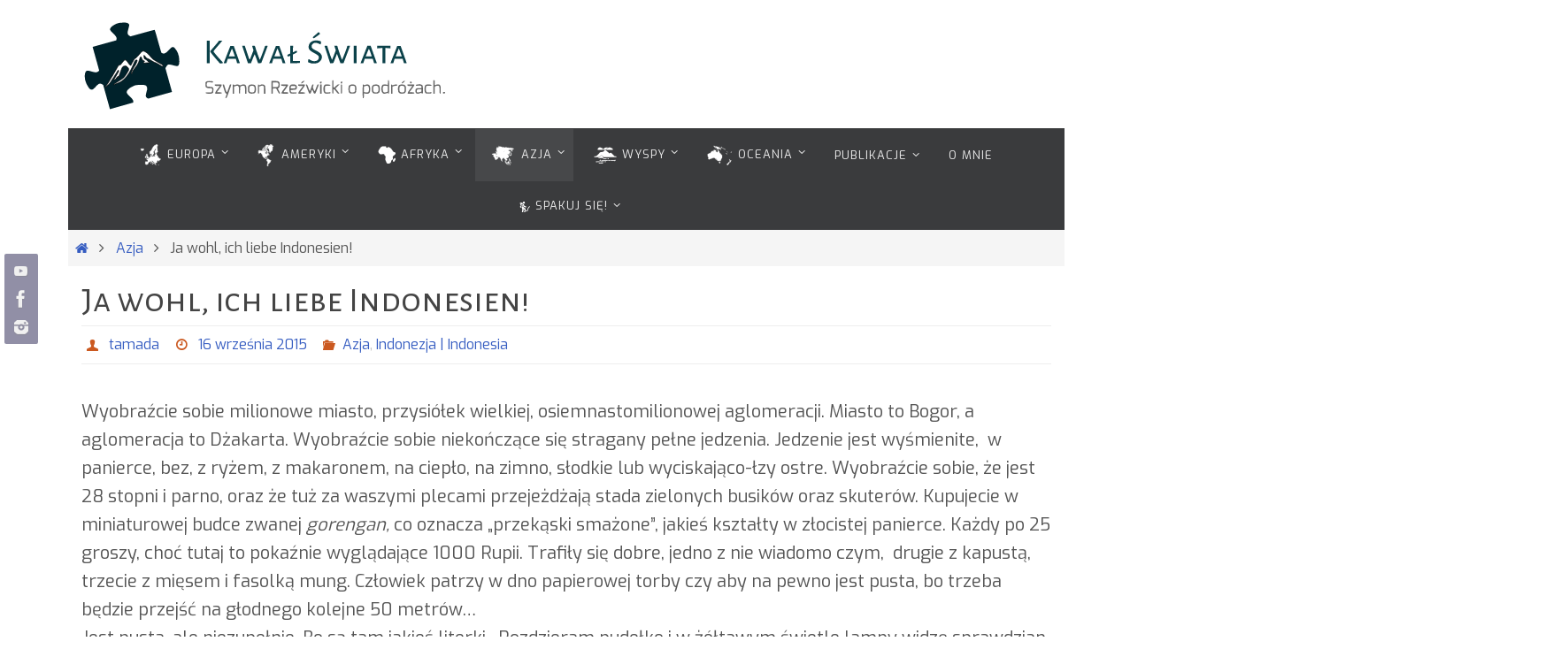

--- FILE ---
content_type: text/html; charset=UTF-8
request_url: http://kawalswiata.com/2015/09/ja-wohl-ich-liebe-indonesien/
body_size: 28052
content:
<!DOCTYPE html>
<html lang="pl-PL">
<head>
<meta name="viewport" content="width=device-width, user-scalable=no, initial-scale=1.0, minimum-scale=1.0, maximum-scale=1.0">
<meta http-equiv="Content-Type" content="text/html; charset=UTF-8" />
<link rel="profile" href="http://gmpg.org/xfn/11" />
<link rel="pingback" href="http://kawalswiata.com/xmlrpc.php" />
<title>Ja wohl, ich liebe Indonesien! &#8211; Kawał Świata</title>
<meta name='robots' content='max-image-preview:large' />
<link rel='dns-prefetch' href='//fonts.googleapis.com' />
<link rel="alternate" type="application/rss+xml" title="Kawał Świata &raquo; Kanał z wpisami" href="https://kawalswiata.com/feed/" />
<link rel="alternate" type="application/rss+xml" title="Kawał Świata &raquo; Kanał z komentarzami" href="https://kawalswiata.com/comments/feed/" />
<link rel="alternate" type="application/rss+xml" title="Kawał Świata &raquo; Ja wohl, ich liebe Indonesien! Kanał z komentarzami" href="https://kawalswiata.com/2015/09/ja-wohl-ich-liebe-indonesien/feed/" />
<script type="text/javascript">
/* <![CDATA[ */
window._wpemojiSettings = {"baseUrl":"https:\/\/s.w.org\/images\/core\/emoji\/14.0.0\/72x72\/","ext":".png","svgUrl":"https:\/\/s.w.org\/images\/core\/emoji\/14.0.0\/svg\/","svgExt":".svg","source":{"concatemoji":"http:\/\/kawalswiata.com\/wp-includes\/js\/wp-emoji-release.min.js?ver=6.4.7"}};
/*! This file is auto-generated */
!function(i,n){var o,s,e;function c(e){try{var t={supportTests:e,timestamp:(new Date).valueOf()};sessionStorage.setItem(o,JSON.stringify(t))}catch(e){}}function p(e,t,n){e.clearRect(0,0,e.canvas.width,e.canvas.height),e.fillText(t,0,0);var t=new Uint32Array(e.getImageData(0,0,e.canvas.width,e.canvas.height).data),r=(e.clearRect(0,0,e.canvas.width,e.canvas.height),e.fillText(n,0,0),new Uint32Array(e.getImageData(0,0,e.canvas.width,e.canvas.height).data));return t.every(function(e,t){return e===r[t]})}function u(e,t,n){switch(t){case"flag":return n(e,"\ud83c\udff3\ufe0f\u200d\u26a7\ufe0f","\ud83c\udff3\ufe0f\u200b\u26a7\ufe0f")?!1:!n(e,"\ud83c\uddfa\ud83c\uddf3","\ud83c\uddfa\u200b\ud83c\uddf3")&&!n(e,"\ud83c\udff4\udb40\udc67\udb40\udc62\udb40\udc65\udb40\udc6e\udb40\udc67\udb40\udc7f","\ud83c\udff4\u200b\udb40\udc67\u200b\udb40\udc62\u200b\udb40\udc65\u200b\udb40\udc6e\u200b\udb40\udc67\u200b\udb40\udc7f");case"emoji":return!n(e,"\ud83e\udef1\ud83c\udffb\u200d\ud83e\udef2\ud83c\udfff","\ud83e\udef1\ud83c\udffb\u200b\ud83e\udef2\ud83c\udfff")}return!1}function f(e,t,n){var r="undefined"!=typeof WorkerGlobalScope&&self instanceof WorkerGlobalScope?new OffscreenCanvas(300,150):i.createElement("canvas"),a=r.getContext("2d",{willReadFrequently:!0}),o=(a.textBaseline="top",a.font="600 32px Arial",{});return e.forEach(function(e){o[e]=t(a,e,n)}),o}function t(e){var t=i.createElement("script");t.src=e,t.defer=!0,i.head.appendChild(t)}"undefined"!=typeof Promise&&(o="wpEmojiSettingsSupports",s=["flag","emoji"],n.supports={everything:!0,everythingExceptFlag:!0},e=new Promise(function(e){i.addEventListener("DOMContentLoaded",e,{once:!0})}),new Promise(function(t){var n=function(){try{var e=JSON.parse(sessionStorage.getItem(o));if("object"==typeof e&&"number"==typeof e.timestamp&&(new Date).valueOf()<e.timestamp+604800&&"object"==typeof e.supportTests)return e.supportTests}catch(e){}return null}();if(!n){if("undefined"!=typeof Worker&&"undefined"!=typeof OffscreenCanvas&&"undefined"!=typeof URL&&URL.createObjectURL&&"undefined"!=typeof Blob)try{var e="postMessage("+f.toString()+"("+[JSON.stringify(s),u.toString(),p.toString()].join(",")+"));",r=new Blob([e],{type:"text/javascript"}),a=new Worker(URL.createObjectURL(r),{name:"wpTestEmojiSupports"});return void(a.onmessage=function(e){c(n=e.data),a.terminate(),t(n)})}catch(e){}c(n=f(s,u,p))}t(n)}).then(function(e){for(var t in e)n.supports[t]=e[t],n.supports.everything=n.supports.everything&&n.supports[t],"flag"!==t&&(n.supports.everythingExceptFlag=n.supports.everythingExceptFlag&&n.supports[t]);n.supports.everythingExceptFlag=n.supports.everythingExceptFlag&&!n.supports.flag,n.DOMReady=!1,n.readyCallback=function(){n.DOMReady=!0}}).then(function(){return e}).then(function(){var e;n.supports.everything||(n.readyCallback(),(e=n.source||{}).concatemoji?t(e.concatemoji):e.wpemoji&&e.twemoji&&(t(e.twemoji),t(e.wpemoji)))}))}((window,document),window._wpemojiSettings);
/* ]]> */
</script>
<link rel='stylesheet' id='menu-icons-extra-css' href='http://kawalswiata.com/wp-content/plugins/menu-icons/css/extra.min.css?ver=0.12.4' type='text/css' media='all' />
<style id='wp-emoji-styles-inline-css' type='text/css'>

	img.wp-smiley, img.emoji {
		display: inline !important;
		border: none !important;
		box-shadow: none !important;
		height: 1em !important;
		width: 1em !important;
		margin: 0 0.07em !important;
		vertical-align: -0.1em !important;
		background: none !important;
		padding: 0 !important;
	}
</style>
<link rel='stylesheet' id='wp-block-library-css' href='http://kawalswiata.com/wp-includes/css/dist/block-library/style.min.css?ver=6.4.7' type='text/css' media='all' />
<link rel='stylesheet' id='swiper-css-css' href='http://kawalswiata.com/wp-content/plugins/instagram-widget-by-wpzoom/dist/styles/library/swiper.css?ver=7.4.1' type='text/css' media='all' />
<link rel='stylesheet' id='dashicons-css' href='http://kawalswiata.com/wp-includes/css/dashicons.min.css?ver=6.4.7' type='text/css' media='all' />
<link rel='stylesheet' id='magnific-popup-css' href='http://kawalswiata.com/wp-content/plugins/instagram-widget-by-wpzoom/dist/styles/library/magnific-popup.css?ver=2.1.9' type='text/css' media='all' />
<link rel='stylesheet' id='wpz-insta_block-frontend-style-css' href='http://kawalswiata.com/wp-content/plugins/instagram-widget-by-wpzoom/dist/styles/frontend/index.css?ver=88334af8e7b2e2d861de8f44ef434a93' type='text/css' media='all' />
<style id='classic-theme-styles-inline-css' type='text/css'>
/*! This file is auto-generated */
.wp-block-button__link{color:#fff;background-color:#32373c;border-radius:9999px;box-shadow:none;text-decoration:none;padding:calc(.667em + 2px) calc(1.333em + 2px);font-size:1.125em}.wp-block-file__button{background:#32373c;color:#fff;text-decoration:none}
</style>
<style id='global-styles-inline-css' type='text/css'>
body{--wp--preset--color--black: #000000;--wp--preset--color--cyan-bluish-gray: #abb8c3;--wp--preset--color--white: #ffffff;--wp--preset--color--pale-pink: #f78da7;--wp--preset--color--vivid-red: #cf2e2e;--wp--preset--color--luminous-vivid-orange: #ff6900;--wp--preset--color--luminous-vivid-amber: #fcb900;--wp--preset--color--light-green-cyan: #7bdcb5;--wp--preset--color--vivid-green-cyan: #00d084;--wp--preset--color--pale-cyan-blue: #8ed1fc;--wp--preset--color--vivid-cyan-blue: #0693e3;--wp--preset--color--vivid-purple: #9b51e0;--wp--preset--gradient--vivid-cyan-blue-to-vivid-purple: linear-gradient(135deg,rgba(6,147,227,1) 0%,rgb(155,81,224) 100%);--wp--preset--gradient--light-green-cyan-to-vivid-green-cyan: linear-gradient(135deg,rgb(122,220,180) 0%,rgb(0,208,130) 100%);--wp--preset--gradient--luminous-vivid-amber-to-luminous-vivid-orange: linear-gradient(135deg,rgba(252,185,0,1) 0%,rgba(255,105,0,1) 100%);--wp--preset--gradient--luminous-vivid-orange-to-vivid-red: linear-gradient(135deg,rgba(255,105,0,1) 0%,rgb(207,46,46) 100%);--wp--preset--gradient--very-light-gray-to-cyan-bluish-gray: linear-gradient(135deg,rgb(238,238,238) 0%,rgb(169,184,195) 100%);--wp--preset--gradient--cool-to-warm-spectrum: linear-gradient(135deg,rgb(74,234,220) 0%,rgb(151,120,209) 20%,rgb(207,42,186) 40%,rgb(238,44,130) 60%,rgb(251,105,98) 80%,rgb(254,248,76) 100%);--wp--preset--gradient--blush-light-purple: linear-gradient(135deg,rgb(255,206,236) 0%,rgb(152,150,240) 100%);--wp--preset--gradient--blush-bordeaux: linear-gradient(135deg,rgb(254,205,165) 0%,rgb(254,45,45) 50%,rgb(107,0,62) 100%);--wp--preset--gradient--luminous-dusk: linear-gradient(135deg,rgb(255,203,112) 0%,rgb(199,81,192) 50%,rgb(65,88,208) 100%);--wp--preset--gradient--pale-ocean: linear-gradient(135deg,rgb(255,245,203) 0%,rgb(182,227,212) 50%,rgb(51,167,181) 100%);--wp--preset--gradient--electric-grass: linear-gradient(135deg,rgb(202,248,128) 0%,rgb(113,206,126) 100%);--wp--preset--gradient--midnight: linear-gradient(135deg,rgb(2,3,129) 0%,rgb(40,116,252) 100%);--wp--preset--font-size--small: 13px;--wp--preset--font-size--medium: 20px;--wp--preset--font-size--large: 36px;--wp--preset--font-size--x-large: 42px;--wp--preset--spacing--20: 0.44rem;--wp--preset--spacing--30: 0.67rem;--wp--preset--spacing--40: 1rem;--wp--preset--spacing--50: 1.5rem;--wp--preset--spacing--60: 2.25rem;--wp--preset--spacing--70: 3.38rem;--wp--preset--spacing--80: 5.06rem;--wp--preset--shadow--natural: 6px 6px 9px rgba(0, 0, 0, 0.2);--wp--preset--shadow--deep: 12px 12px 50px rgba(0, 0, 0, 0.4);--wp--preset--shadow--sharp: 6px 6px 0px rgba(0, 0, 0, 0.2);--wp--preset--shadow--outlined: 6px 6px 0px -3px rgba(255, 255, 255, 1), 6px 6px rgba(0, 0, 0, 1);--wp--preset--shadow--crisp: 6px 6px 0px rgba(0, 0, 0, 1);}:where(.is-layout-flex){gap: 0.5em;}:where(.is-layout-grid){gap: 0.5em;}body .is-layout-flow > .alignleft{float: left;margin-inline-start: 0;margin-inline-end: 2em;}body .is-layout-flow > .alignright{float: right;margin-inline-start: 2em;margin-inline-end: 0;}body .is-layout-flow > .aligncenter{margin-left: auto !important;margin-right: auto !important;}body .is-layout-constrained > .alignleft{float: left;margin-inline-start: 0;margin-inline-end: 2em;}body .is-layout-constrained > .alignright{float: right;margin-inline-start: 2em;margin-inline-end: 0;}body .is-layout-constrained > .aligncenter{margin-left: auto !important;margin-right: auto !important;}body .is-layout-constrained > :where(:not(.alignleft):not(.alignright):not(.alignfull)){max-width: var(--wp--style--global--content-size);margin-left: auto !important;margin-right: auto !important;}body .is-layout-constrained > .alignwide{max-width: var(--wp--style--global--wide-size);}body .is-layout-flex{display: flex;}body .is-layout-flex{flex-wrap: wrap;align-items: center;}body .is-layout-flex > *{margin: 0;}body .is-layout-grid{display: grid;}body .is-layout-grid > *{margin: 0;}:where(.wp-block-columns.is-layout-flex){gap: 2em;}:where(.wp-block-columns.is-layout-grid){gap: 2em;}:where(.wp-block-post-template.is-layout-flex){gap: 1.25em;}:where(.wp-block-post-template.is-layout-grid){gap: 1.25em;}.has-black-color{color: var(--wp--preset--color--black) !important;}.has-cyan-bluish-gray-color{color: var(--wp--preset--color--cyan-bluish-gray) !important;}.has-white-color{color: var(--wp--preset--color--white) !important;}.has-pale-pink-color{color: var(--wp--preset--color--pale-pink) !important;}.has-vivid-red-color{color: var(--wp--preset--color--vivid-red) !important;}.has-luminous-vivid-orange-color{color: var(--wp--preset--color--luminous-vivid-orange) !important;}.has-luminous-vivid-amber-color{color: var(--wp--preset--color--luminous-vivid-amber) !important;}.has-light-green-cyan-color{color: var(--wp--preset--color--light-green-cyan) !important;}.has-vivid-green-cyan-color{color: var(--wp--preset--color--vivid-green-cyan) !important;}.has-pale-cyan-blue-color{color: var(--wp--preset--color--pale-cyan-blue) !important;}.has-vivid-cyan-blue-color{color: var(--wp--preset--color--vivid-cyan-blue) !important;}.has-vivid-purple-color{color: var(--wp--preset--color--vivid-purple) !important;}.has-black-background-color{background-color: var(--wp--preset--color--black) !important;}.has-cyan-bluish-gray-background-color{background-color: var(--wp--preset--color--cyan-bluish-gray) !important;}.has-white-background-color{background-color: var(--wp--preset--color--white) !important;}.has-pale-pink-background-color{background-color: var(--wp--preset--color--pale-pink) !important;}.has-vivid-red-background-color{background-color: var(--wp--preset--color--vivid-red) !important;}.has-luminous-vivid-orange-background-color{background-color: var(--wp--preset--color--luminous-vivid-orange) !important;}.has-luminous-vivid-amber-background-color{background-color: var(--wp--preset--color--luminous-vivid-amber) !important;}.has-light-green-cyan-background-color{background-color: var(--wp--preset--color--light-green-cyan) !important;}.has-vivid-green-cyan-background-color{background-color: var(--wp--preset--color--vivid-green-cyan) !important;}.has-pale-cyan-blue-background-color{background-color: var(--wp--preset--color--pale-cyan-blue) !important;}.has-vivid-cyan-blue-background-color{background-color: var(--wp--preset--color--vivid-cyan-blue) !important;}.has-vivid-purple-background-color{background-color: var(--wp--preset--color--vivid-purple) !important;}.has-black-border-color{border-color: var(--wp--preset--color--black) !important;}.has-cyan-bluish-gray-border-color{border-color: var(--wp--preset--color--cyan-bluish-gray) !important;}.has-white-border-color{border-color: var(--wp--preset--color--white) !important;}.has-pale-pink-border-color{border-color: var(--wp--preset--color--pale-pink) !important;}.has-vivid-red-border-color{border-color: var(--wp--preset--color--vivid-red) !important;}.has-luminous-vivid-orange-border-color{border-color: var(--wp--preset--color--luminous-vivid-orange) !important;}.has-luminous-vivid-amber-border-color{border-color: var(--wp--preset--color--luminous-vivid-amber) !important;}.has-light-green-cyan-border-color{border-color: var(--wp--preset--color--light-green-cyan) !important;}.has-vivid-green-cyan-border-color{border-color: var(--wp--preset--color--vivid-green-cyan) !important;}.has-pale-cyan-blue-border-color{border-color: var(--wp--preset--color--pale-cyan-blue) !important;}.has-vivid-cyan-blue-border-color{border-color: var(--wp--preset--color--vivid-cyan-blue) !important;}.has-vivid-purple-border-color{border-color: var(--wp--preset--color--vivid-purple) !important;}.has-vivid-cyan-blue-to-vivid-purple-gradient-background{background: var(--wp--preset--gradient--vivid-cyan-blue-to-vivid-purple) !important;}.has-light-green-cyan-to-vivid-green-cyan-gradient-background{background: var(--wp--preset--gradient--light-green-cyan-to-vivid-green-cyan) !important;}.has-luminous-vivid-amber-to-luminous-vivid-orange-gradient-background{background: var(--wp--preset--gradient--luminous-vivid-amber-to-luminous-vivid-orange) !important;}.has-luminous-vivid-orange-to-vivid-red-gradient-background{background: var(--wp--preset--gradient--luminous-vivid-orange-to-vivid-red) !important;}.has-very-light-gray-to-cyan-bluish-gray-gradient-background{background: var(--wp--preset--gradient--very-light-gray-to-cyan-bluish-gray) !important;}.has-cool-to-warm-spectrum-gradient-background{background: var(--wp--preset--gradient--cool-to-warm-spectrum) !important;}.has-blush-light-purple-gradient-background{background: var(--wp--preset--gradient--blush-light-purple) !important;}.has-blush-bordeaux-gradient-background{background: var(--wp--preset--gradient--blush-bordeaux) !important;}.has-luminous-dusk-gradient-background{background: var(--wp--preset--gradient--luminous-dusk) !important;}.has-pale-ocean-gradient-background{background: var(--wp--preset--gradient--pale-ocean) !important;}.has-electric-grass-gradient-background{background: var(--wp--preset--gradient--electric-grass) !important;}.has-midnight-gradient-background{background: var(--wp--preset--gradient--midnight) !important;}.has-small-font-size{font-size: var(--wp--preset--font-size--small) !important;}.has-medium-font-size{font-size: var(--wp--preset--font-size--medium) !important;}.has-large-font-size{font-size: var(--wp--preset--font-size--large) !important;}.has-x-large-font-size{font-size: var(--wp--preset--font-size--x-large) !important;}
.wp-block-navigation a:where(:not(.wp-element-button)){color: inherit;}
:where(.wp-block-post-template.is-layout-flex){gap: 1.25em;}:where(.wp-block-post-template.is-layout-grid){gap: 1.25em;}
:where(.wp-block-columns.is-layout-flex){gap: 2em;}:where(.wp-block-columns.is-layout-grid){gap: 2em;}
.wp-block-pullquote{font-size: 1.5em;line-height: 1.6;}
</style>
<link rel='stylesheet' id='cpsh-shortcodes-css' href='http://kawalswiata.com/wp-content/plugins/column-shortcodes//assets/css/shortcodes.css?ver=1.0.1' type='text/css' media='all' />
<link rel='stylesheet' id='columns-css' href='http://kawalswiata.com/wp-content/plugins/columns/columns.css?ver=6.4.7' type='text/css' media='all' />
<link rel='stylesheet' id='gridable-css' href='http://kawalswiata.com/wp-content/plugins/gridable/public/css/gridable-style.css?ver=1.2.9' type='text/css' media='all' />
<link rel='stylesheet' id='rgg-simplelightbox-css' href='http://kawalswiata.com/wp-content/plugins/responsive-gallery-grid/lib/simplelightbox/simplelightbox.min.css?ver=2.3.10' type='text/css' media='all' />
<link rel='stylesheet' id='slickstyle-css' href='http://kawalswiata.com/wp-content/plugins/responsive-gallery-grid/lib/slick/slick.1.9.0.min.css?ver=2.3.10' type='text/css' media='all' />
<link rel='stylesheet' id='slick-theme-css' href='http://kawalswiata.com/wp-content/plugins/responsive-gallery-grid/lib/slick/slick-theme.css?ver=2.3.10' type='text/css' media='all' />
<link rel='stylesheet' id='rgg-style-css' href='http://kawalswiata.com/wp-content/plugins/responsive-gallery-grid/css/style.css?ver=2.3.10' type='text/css' media='all' />
<link rel='stylesheet' id='svt-style-css' href='http://kawalswiata.com/wp-content/plugins/simple-vertical-timeline/css/simple-vertical-timeline.min.css?ver=6.4.7' type='text/css' media='all' />
<link rel='stylesheet' id='svt-linearicons-css' href='http://kawalswiata.com/wp-content/plugins/simple-vertical-timeline/img/linearicons/style.css?ver=6.4.7' type='text/css' media='all' />
<link rel='stylesheet' id='default-icon-styles-css' href='http://kawalswiata.com/wp-content/plugins/svg-vector-icon-plugin/public/../admin/css/wordpress-svg-icon-plugin-style.min.css?ver=6.4.7' type='text/css' media='all' />
<link rel='stylesheet' id='toc-screen-css' href='http://kawalswiata.com/wp-content/plugins/table-of-contents-plus/screen.min.css?ver=2309' type='text/css' media='all' />
<link rel='stylesheet' id='grids-frontend-css' href='http://kawalswiata.com/wp-content/plugins/grids/assets/css/frontend.css?ver=1.3.10' type='text/css' media='all' />
<link rel='stylesheet' id='nirvana-fonts-css' href='http://kawalswiata.com/wp-content/themes/nirvana/fonts/fontfaces.css?ver=1.6.2' type='text/css' media='all' />
<link rel='stylesheet' id='nirvana-googlefonts-css' href='//fonts.googleapis.com/css?family=Exo|Alegreya+Sans+SC' type='text/css' media='screen' />
<link rel='stylesheet' id='nirvana-style-css' href='http://kawalswiata.com/wp-content/themes/nirvana/style.css?ver=1.6.2' type='text/css' media='all' />
<style id='nirvana-style-inline-css' type='text/css'>
 #header-container { width: 1920px; } #header-container, #access >.menu, #forbottom, #colophon, #footer-widget-area, #topbar-inner, .ppbox, #pp-afterslider #container, #breadcrumbs-box { max-width: 1920px; } #header-full, #breadcrumbs, #main { max-width: 1920px; margin:0 auto; } #access > .menu > ul { margin-left:0; } #pp-texttop, #pp-textmiddle, #pp-textbottom, #front-columns h2, .presentation-page #content { padding-left:20px; padding-right: 20px; } @media (max-width: 800px) { #header-container {position: relative; } #branding {height: auto; } } #container.one-column { } #container.two-columns-right #secondary { width: 220px; float:right; } #container.two-columns-right #content { width: 1560px; float: left; } /* fallback */ #container.two-columns-right #content { width: calc(100% - 300px); float: left; } #container.two-columns-left #primary { width: 220px; float: left; } #container.two-columns-left #content { width: 1560px; float: right; } /* fallback */ #container.two-columns-left #content { width: -moz-calc(100% - 300px); float: right; width: -webkit-calc(100% - 300px ); width: calc(100% - 300px); } #container.three-columns-right .sidey { width: 110px; float: left; } #container.three-columns-right #primary { margin-left: 80px; margin-right: 80px; } #container.three-columns-right #content { width: 1480px; float: left; } /* fallback */ #container.three-columns-right #content { width: -moz-calc(100% - 380px); float: left; width: -webkit-calc(100% - 380px); width: calc(100% - 380px); } #container.three-columns-left .sidey { width: 110px; float: left; } #container.three-columns-left #secondary{ margin-left: 80px; margin-right: 80px; } #container.three-columns-left #content { width: 1480px; float: right;} /* fallback */ #container.three-columns-left #content { width: -moz-calc(100% - 380px); float: right; width: -webkit-calc(100% - 380px); width: calc(100% - 380px); } #container.three-columns-sided .sidey { width: 110px; float: left; } #container.three-columns-sided #secondary{ float:right; } #container.three-columns-sided #content { width: 1480px; float: right; /* fallback */ width: -moz-calc(100% - 380px); float: right; width: -webkit-calc(100% - 380px); float: right; width: calc(100% - 380px); float: right; margin: 0 190px 0 -1860px; } body { font-family: "Exo"; } #content h1.entry-title a, #content h2.entry-title a, #content h1.entry-title, #content h2.entry-title { font-family: "Alegreya Sans SC"; } .widget-title, .widget-title a { line-height: normal; font-family: "Alegreya Sans SC"; } .widget-container, .widget-container a { font-family: "Alegreya Sans SC"; } .entry-content h1, .entry-content h2, .entry-content h3, .entry-content h4, .entry-content h5, .entry-content h6, .nivo-caption h2, #front-text1 h1, #front-text2 h1, h3.column-header-image, #comments #reply-title { font-family: "Alegreya Sans SC"; } #site-title span a { font-family: "Alegreya Sans SC"; }; } #access ul li a, #access ul li a span { font-family: "Alegreya Sans SC"; } /* general */ body { color: #555555; background-color: #ffffff } a { color: #355cc1; } a:hover, .entry-meta span a:hover, .comments-link a:hover, body.coldisplay2 #front-columns a:active { color: #fbcb19; } a:active { background-color: #fbcb19; color: #FFFFFF; } .entry-meta a:hover, .widget-container a:hover, .footer2 a:hover { border-bottom-color: #CCCCCC; } .sticky h2.entry-title a { background-color: #355cc1; color: #FFFFFF; } #header { ; } #site-title span a { color: #0c424a; } #site-description { color: #666666; } .socials a:hover .socials-hover { background-color: #c8301f; } .socials .socials-hover { background-color: #24204d; } /* Main menu top level */ #access a, #nav-toggle span { color: #EEEEEE; } #access, #nav-toggle, #access ul li { background-color: #3A3B3D; } #access > .menu > ul > li > a > span { } #access ul li:hover { background-color: #355cc1; color: #FFFFFF; } #access ul > li.current_page_item , #access ul > li.current-menu-item, #access ul > li.current_page_ancestor , #access ul > li.current-menu-ancestor { background-color: #47484a; } /* Main menu Submenus */ #access ul ul li, #access ul ul { background-color: #355cc1; } #access ul ul li a { color: #FFFFFF; } #access ul ul li:hover { background-color: #436acf; } #breadcrumbs { background-color: #f5f5f5; } #access ul ul li.current_page_item, #access ul ul li.current-menu-item, #access ul ul li.current_page_ancestor, #access ul ul li.current-menu-ancestor { background-color: #436acf; } /* top menu */ #topbar { background-color: #FFFFFF; border-bottom-color: #ebebeb; } .menu-header-search .searchform { background: #F7F7F7; } .topmenu ul li a, .search-icon:before { color: #999999; } .topmenu ul li a:hover { background-color: #efefef; } .search-icon:hover:before { color: #355cc1; } /* main */ #main { background-color: #FFFFFF; } #author-info, .page-title, #entry-author-info { border-color: #CCCCCC; } .page-title-text { border-color: #fbcb19; } .page-title span { border-color: #355cc1; } #entry-author-info #author-avatar, #author-info #author-avatar { border-color: #EEEEEE; } .avatar-container:before { background-color: #fbcb19; } .sidey .widget-container { color: #555555; ; } .sidey .widget-title { color: #fbcb19; ; border-color: #CCCCCC; } .sidey .widget-container a { ; } .sidey .widget-container a:hover { ; } .widget-title span { border-color: #fbcb19; } .entry-content h1, .entry-content h2, .entry-content h3, .entry-content h4, .entry-content h5, .entry-content h6 { color: #444444; } .entry-title, .entry-title a{ color: #444444; } .entry-title a:hover { color: #000000; } #content span.entry-format { color: #CCCCCC; } /* footer */ #footer { color: #AAAAAA; background-color: #f8f8f7; } #footer2 { color: #AAAAAA; background-color: #3A3B3D; } #sfooter-full { background-color: #353638; } .footermenu ul li { border-color: #494a4c; } .footermenu ul li:hover { border-color: #5d5e60; } #colophon a { ; } #colophon a:hover { ; } #footer2 a, .footermenu ul li:after { ; } #footer2 a:hover { ; } #footer .widget-container { color: #555555; ; } #footer .widget-title { color: #fbcb19; ; border-color:#CCCCCC; } /* buttons */ a.continue-reading-link { color: #355cc1; border-color: #355cc1; } a.continue-reading-link:hover { background-color: #355cc1; color: #ffffff; } #cryout_ajax_more_trigger { border: 1px solid #CCCCCC; } #cryout_ajax_more_trigger:hover { background-color: #F7F7F7; } a.continue-reading-link i.crycon-right-dir { color: #355cc1 } a.continue-reading-link:hover i.crycon-right-dir { color: #ffffff } .page-link a, .page-link > span > em { border-color: #CCCCCC } .columnmore a { background: #fbcb19; color:#F7F7F7 } .columnmore a:hover { background: #355cc1; } .file, .button, input[type="submit"], input[type="reset"], #respond .form-submit input#submit { background-color: #FFFFFF; border-color: #CCCCCC; } .button:hover, #respond .form-submit input#submit:hover { background-color: #F7F7F7; } .entry-content tr th, .entry-content thead th { color: #444444; } .entry-content tr th { background-color: #355cc1; color:#FFFFFF; } .entry-content tr.even { background-color: #F7F7F7; } hr { border-color: #EEEEEE; } input[type="text"], input[type="password"], input[type="email"], input[type="color"], input[type="date"], input[type="datetime"], input[type="datetime-local"], input[type="month"], input[type="number"], input[type="range"], input[type="search"], input[type="tel"], input[type="time"], input[type="url"], input[type="week"], textarea, select { border-color: #CCCCCC #EEEEEE #EEEEEE #CCCCCC; color: #555555; } input[type="submit"], input[type="reset"] { color: #555555; } input[type="text"]:hover, input[type="password"]:hover, input[type="email"]:hover, input[type="color"]:hover, input[type="date"]:hover, input[type="datetime"]:hover, input[type="datetime-local"]:hover, input[type="month"]:hover, input[type="number"]:hover, input[type="range"]:hover, input[type="search"]:hover, input[type="tel"]:hover, input[type="time"]:hover, input[type="url"]:hover, input[type="week"]:hover, textarea:hover { background-color: rgba(247,247,247,0.4); } .entry-content pre { background-color: #F7F7F7; border-color: rgba(53,92,193,0.1); } abbr, acronym { border-color: #555555; } .comment-meta a { color: #999999; } #respond .form-allowed-tags { color: #999999; } .comment .reply a { border-color: #EEEEEE; } .comment .reply a:hover { color: #355cc1; } .entry-meta { border-color: #EEEEEE; } .entry-meta .crycon-metas:before { color: #CB5920; } .entry-meta span a, .comments-link a { ; } .entry-meta span a:hover, .comments-link a:hover { ; } .entry-meta span, .entry-utility span, .footer-tags { color: #c1c1c1; } .nav-next a, .nav-previous a{ background-color:#f8f8f8; } .nav-next a:hover, .nav-previous a:hover { background-color: #355cc1; color:#FFFFFF; } .pagination { border-color: #ededed; } .pagination a:hover { background-color: #fbcb19; color: #FFFFFF; } h3#comments-title { border-color: #CCCCCC; } h3#comments-title span { background-color: #355cc1; color: #FFFFFF; } .comment-details { border-color: #EEEEEE; } .searchform input[type="text"] { color: #999999; } .searchform:after { background-color: #355cc1; } .searchform:hover:after { background-color: #fbcb19; } .searchsubmit[type="submit"]{ color: #F7F7F7; } li.menu-main-search .searchform .s { background-color: #ffffff; } li.menu-main-search .searchsubmit[type="submit"] { color: #999999; } .caption-accented .wp-caption { background-color:rgba(53,92,193,0.8); color:#FFFFFF; } .nirvana-image-one .entry-content img[class*='align'], .nirvana-image-one .entry-summary img[class*='align'], .nirvana-image-two .entry-content img[class*='align'], .nirvana-image-two .entry-summary img[class*='align'] .nirvana-image-one .entry-content [class*='wp-block'][class*='align'] img, .nirvana-image-one .entry-summary [class*='wp-block'][class*='align'] img, .nirvana-image-two .entry-content [class*='wp-block'][class*='align'] img, .nirvana-image-two .entry-summary [class*='wp-block'][class*='align'] img { border-color: #355cc1; } html { font-size: 20px; line-height: 1.6; } .entry-content, .entry-summary, .ppbox { text-align: inherit ; } .entry-content, .entry-summary, .widget-container, .ppbox, .navigation { ; } #content h1.entry-title, #content h2.entry-title, .woocommerce-page h1.page-title { font-size: 40px; } .widget-title, .widget-title a { font-size: 30px; } .widget-container, .widget-container a { font-size: 18px; } #content h1, #pp-afterslider h1 { font-size: 38px; } #content h2, #pp-afterslider h2 { font-size: 34px; } #content h3, #pp-afterslider h3 { font-size: 29px; } #content h4, #pp-afterslider h4 { font-size: 24px; } #content h5, #pp-afterslider h5 { font-size: 19px; } #content h6, #pp-afterslider h6 { font-size: 14px; } #site-title span a { font-size: 38px; } #access ul li a { font-size: 13px; } #access ul ul ul a { font-size: 12px; } .nocomments, .nocomments2 { display: none; } article footer.entry-meta { display: none; } .entry-content p, .entry-content ul, .entry-content ol, .entry-content dd, .entry-content pre, .entry-content hr, .commentlist p { margin-bottom: 1.0em; } #header-container > div { margin: 15px 0 0 0px; } #toTop:hover .crycon-back2top:before { color: #fbcb19; } #main { margin-top: 0px; } #forbottom { padding-left: 0px; padding-right: 0px; } #header-widget-area { width: 60%; } #branding { height:130px; } @media (max-width: 1920px) { #branding, #bg_image { display: block; height: auto; max-width: 100%; min-height: inherit !important; } } 
/* Nirvana Custom CSS */ @media (min-width: 1080px) { body { margin: 0 6% 0 6%; } }
</style>
<link rel='stylesheet' id='nirvana-mobile-css' href='http://kawalswiata.com/wp-content/themes/nirvana/styles/style-mobile.css?ver=1.6.2' type='text/css' media='all' />
<link rel='stylesheet' id='wp-photonav-css' href='http://kawalswiata.com/wp-content/plugins/wp-photonav/wp-photonav.css?ver=1.2.0' type='text/css' media='all' />
<script type="text/javascript" src="http://kawalswiata.com/wp-content/plugins/svg-support/vendor/DOMPurify/DOMPurify.min.js?ver=1.0.1" id="bodhi-dompurify-library-js"></script>
<script type="text/javascript" src="http://kawalswiata.com/wp-includes/js/jquery/jquery.min.js?ver=3.7.1" id="jquery-core-js"></script>
<script type="text/javascript" src="http://kawalswiata.com/wp-includes/js/jquery/jquery-migrate.min.js?ver=3.4.1" id="jquery-migrate-js"></script>
<script type="text/javascript" src="http://kawalswiata.com/wp-includes/js/underscore.min.js?ver=1.13.4" id="underscore-js"></script>
<script type="text/javascript" id="wp-util-js-extra">
/* <![CDATA[ */
var _wpUtilSettings = {"ajax":{"url":"\/wp-admin\/admin-ajax.php"}};
/* ]]> */
</script>
<script type="text/javascript" src="http://kawalswiata.com/wp-includes/js/wp-util.min.js?ver=6.4.7" id="wp-util-js"></script>
<script type="text/javascript" src="http://kawalswiata.com/wp-content/plugins/instagram-widget-by-wpzoom/dist/scripts/library/magnific-popup.js?ver=1696497922" id="magnific-popup-js"></script>
<script type="text/javascript" src="http://kawalswiata.com/wp-content/plugins/instagram-widget-by-wpzoom/dist/scripts/library/swiper.js?ver=7.4.1" id="swiper-js-js"></script>
<script type="text/javascript" src="http://kawalswiata.com/wp-content/plugins/instagram-widget-by-wpzoom/dist/scripts/frontend/block.js?ver=bbee4d67b2da18bd1bf250c180e626bb" id="wpz-insta_block-frontend-script-js"></script>
<script type="text/javascript" id="frontend-checklist-js-extra">
/* <![CDATA[ */
var frontendChecklist = {"ajaxurl":"https:\/\/kawalswiata.com\/wp-admin\/admin-ajax.php"};
/* ]]> */
</script>
<script type="text/javascript" src="http://kawalswiata.com/wp-content/plugins/frontend-checklist/frontend-checklist.js?ver=6.4.7" id="frontend-checklist-js"></script>
<script type="text/javascript" src="http://kawalswiata.com/wp-content/plugins/gridable/public/js/gridable-scripts.js?ver=1.2.9" id="gridable-js"></script>
<script type="text/javascript" src="http://kawalswiata.com/wp-content/plugins/simple-vertical-timeline/js/svt-animation.min.js?ver=6.4.7" id="svt-script-js"></script>
<script type="text/javascript" src="http://kawalswiata.com/wp-content/plugins/svg-support/js/min/svgs-inline-min.js?ver=1.0.1" id="bodhi_svg_inline-js"></script>
<script type="text/javascript" id="bodhi_svg_inline-js-after">
/* <![CDATA[ */
cssTarget="img.style-svg";ForceInlineSVGActive="false";frontSanitizationEnabled="on";
/* ]]> */
</script>
<script type="text/javascript" src="http://kawalswiata.com/wp-includes/js/jquery/ui/core.min.js?ver=1.13.2" id="jquery-ui-core-js"></script>
<script type="text/javascript" src="http://kawalswiata.com/wp-includes/js/jquery/ui/mouse.min.js?ver=1.13.2" id="jquery-ui-mouse-js"></script>
<script type="text/javascript" src="http://kawalswiata.com/wp-includes/js/jquery/ui/draggable.min.js?ver=1.13.2" id="jquery-ui-draggable-js"></script>
<script type="text/javascript" src="http://kawalswiata.com/wp-includes/js/jquery/jquery.ui.touch-punch.js?ver=0.2.2" id="jquery-touch-punch-js"></script>
<script type="text/javascript" src="http://kawalswiata.com/wp-content/plugins/wp-photonav/jquery.photonav.js?ver=1.2.1" id="jquery-photonav-js"></script>
<link rel="https://api.w.org/" href="https://kawalswiata.com/wp-json/" /><link rel="alternate" type="application/json" href="https://kawalswiata.com/wp-json/wp/v2/posts/3711" /><link rel="EditURI" type="application/rsd+xml" title="RSD" href="https://kawalswiata.com/xmlrpc.php?rsd" />
<meta name="generator" content="WordPress 6.4.7" />
<link rel="canonical" href="https://kawalswiata.com/2015/09/ja-wohl-ich-liebe-indonesien/" />
<link rel='shortlink' href='https://kawalswiata.com/?p=3711' />
<link rel="alternate" type="application/json+oembed" href="https://kawalswiata.com/wp-json/oembed/1.0/embed?url=https%3A%2F%2Fkawalswiata.com%2F2015%2F09%2Fja-wohl-ich-liebe-indonesien%2F" />
<link rel="alternate" type="text/xml+oembed" href="https://kawalswiata.com/wp-json/oembed/1.0/embed?url=https%3A%2F%2Fkawalswiata.com%2F2015%2F09%2Fja-wohl-ich-liebe-indonesien%2F&#038;format=xml" />
<link rel="icon" href="https://kawalswiata.com/wp-content/uploads/2023/10/kawalswiata-1.ico" sizes="32x32" />
<link rel="icon" href="https://kawalswiata.com/wp-content/uploads/2023/10/kawalswiata-1.ico" sizes="192x192" />
<link rel="apple-touch-icon" href="https://kawalswiata.com/wp-content/uploads/2023/10/kawalswiata-1.ico" />
<meta name="msapplication-TileImage" content="https://kawalswiata.com/wp-content/uploads/2023/10/kawalswiata-1.ico" />
<!--[if lt IE 9]>
<script>
document.createElement('header');
document.createElement('nav');
document.createElement('section');
document.createElement('article');
document.createElement('aside');
document.createElement('footer');
</script>
<![endif]-->
</head>
<body class="post-template-default single single-post postid-3711 single-format-standard nirvana-image-none caption-simple nirvana-boxed nirvana-comment-placeholders nirvana-menu-center nirvana-topbarhide nirvana-topbarfull">

		<a class="skip-link screen-reader-text" href="#main" title="Skip to content"> Skip to content </a>
	
<div id="wrapper" class="hfeed">
<div id="topbar" ><div id="topbar-inner">  </div></div>
<div class="socials" id="slefts">
			<a  target="_blank"  href="https://www.youtube.com/channel/UCHZxGgTYmsMsA-Cd6McXCoQ"
			class="socialicons social-YouTube" title="https://www.youtube.com/channel/UCHZxGgTYmsMsA-Cd6McXCoQ">
				<img alt="YouTube" src="http://kawalswiata.com/wp-content/themes/nirvana/images/socials/YouTube.png" />
			</a>
			<a  target="_blank"  href="https://www.facebook.com/kawalswiata/"
			class="socialicons social-Facebook" title="https://www.facebook.com/kawalswiata/">
				<img alt="Facebook" src="http://kawalswiata.com/wp-content/themes/nirvana/images/socials/Facebook.png" />
			</a>
			<a  target="_blank"  href="https://www.instagram.com/kawalswiata"
			class="socialicons social-Instagram" title="https://www.instagram.com/kawalswiata">
				<img alt="Instagram" src="http://kawalswiata.com/wp-content/themes/nirvana/images/socials/Instagram.png" />
			</a></div>
<div id="header-full">
	<header id="header">
		<div id="masthead">
					<div id="branding" role="banner" >
				<div id="header-container"><div class="site-identity"><a id="logo" href="https://kawalswiata.com/" ><img title="Kawał Świata" alt="Kawał Świata" src="http://kawalswiata.com/wp-content/uploads/2017/05/kawalswiata_naglowek.svg" /></a></div></div>								<div style="clear:both;"></div>
			</div><!-- #branding -->
			<button id="nav-toggle"><span>&nbsp;</span></button>
			<nav id="access" class="jssafe" role="navigation">
					<div class="skip-link screen-reader-text"><a href="#content" title="Skip to content">Skip to content</a></div>
	<div class="menu"><ul id="prime_nav" class="menu"><li id="menu-item-27" class="menu-item menu-item-type-taxonomy menu-item-object-category menu-item-has-children menu-item-27"><a href="https://kawalswiata.com/category/europa/"><span><img src="https://kawalswiata.com/wp-content/uploads/2017/06/euro-1.svg" class="_mi _before _svg" aria-hidden="true" style="width:1.9em;" /><span>Europa</span></span></a>
<ul class="sub-menu">
	<li id="menu-item-13315" class="menu-item menu-item-type-taxonomy menu-item-object-category menu-item-has-children menu-item-13315"><a target="_blank" rel="noopener" href="https://kawalswiata.com/category/europa/albania/"><span><img src="https://kawalswiata.com/wp-content/uploads/2017/06/022-albania.svg" class="_mi _before _svg" aria-hidden="true" style="width:1.6em;" /><span>Albania</span></span></a>
	<ul class="sub-menu">
		<li id="menu-item-5293" class="menu-item menu-item-type-post_type menu-item-object-post menu-item-5293"><a href="https://kawalswiata.com/2016/07/albania-informacje-praktyczne/"><span>Albania – moje trasy</span></a></li>
		<li id="menu-item-11080" class="menu-item menu-item-type-post_type menu-item-object-post menu-item-11080"><a href="https://kawalswiata.com/2019/04/albania-rowerem-sh-72-permet-osum-corovode/"><span>Albania rowerem: SH 72 z Përmet do Çorovodë</span></a></li>
		<li id="menu-item-5176" class="menu-item menu-item-type-post_type menu-item-object-post menu-item-5176"><a href="https://kawalswiata.com/2016/06/jeziora-lures-parku-kombetar-lure/"><span>Jeziora Lures – raj utracony? |Parku Kombëtar i Lurë</span></a></li>
		<li id="menu-item-13320" class="menu-item menu-item-type-post_type menu-item-object-post menu-item-13320"><a href="https://kawalswiata.com/2021/01/galeria-albania-i-kosowo-wrzesien-2013/"><span>Galeria Albania i Kosowo, wrzesień 2013</span></a></li>
	</ul>
</li>
	<li id="menu-item-13371" class="menu-item menu-item-type-taxonomy menu-item-object-category menu-item-has-children menu-item-13371"><a href="https://kawalswiata.com/category/europa/austria-osterreich/"><span><img src="https://kawalswiata.com/wp-content/uploads/2018/03/austria.svg" class="_mi _before _svg" aria-hidden="true" style="width:1.6em;" /><span>Austria | Österreich</span></span></a>
	<ul class="sub-menu">
		<li id="menu-item-18739" class="menu-item menu-item-type-post_type menu-item-object-post menu-item-18739"><a href="https://kawalswiata.com/2025/12/hochschwab-2277-m-n-p-m/"><span>Hochschwab 2277 m.n.p.m.</span></a></li>
		<li id="menu-item-12652" class="menu-item menu-item-type-post_type menu-item-object-post menu-item-12652"><a href="https://kawalswiata.com/2019/03/nockalmstrasse-rowerem/"><span>Nockalmstrasse starą szosówką czyli lato w Alpach Gurktalskich.</span></a></li>
		<li id="menu-item-9434" class="menu-item menu-item-type-post_type menu-item-object-post menu-item-9434"><a href="https://kawalswiata.com/2018/07/eisriesenwelt-zawstydzony-austria/"><span>Eisriesenwelt – zawstydzony Austrią</span></a></li>
		<li id="menu-item-9511" class="menu-item menu-item-type-post_type menu-item-object-post menu-item-9511"><a href="https://kawalswiata.com/2018/08/tennengebirge-na-poltora-dnia/"><span>Tennengebirge na półtora dnia.</span></a></li>
		<li id="menu-item-8681" class="menu-item menu-item-type-post_type menu-item-object-post menu-item-8681"><a href="https://kawalswiata.com/2018/03/maibachl-darmowe-gorace-zrodla-kolo-villach/"><span>Maibachl, dzikie gorące źródła koło Villach</span></a></li>
		<li id="menu-item-8682" class="menu-item menu-item-type-post_type menu-item-object-post menu-item-8682"><a href="https://kawalswiata.com/2015/02/najlepsze-lyzwy-w-austrii/"><span>Weissensee – najlepsze łyżwy w Austrii</span></a></li>
		<li id="menu-item-12913" class="menu-item menu-item-type-post_type menu-item-object-post menu-item-12913"><a href="https://kawalswiata.com/2020/10/lunzer-see-sup/"><span><img src="https://kawalswiata.com/wp-content/uploads/2020/10/paddleboarding.svg" class="_mi _before _svg" aria-hidden="true" style="width:1.5em;" /><span>Lunzer see SUP</span></span></a></li>
		<li id="menu-item-12973" class="menu-item menu-item-type-post_type menu-item-object-post menu-item-12973"><a href="https://kawalswiata.com/2020/10/leopoldsteinersee-sup/"><span><img src="https://kawalswiata.com/wp-content/uploads/2020/10/paddleboarding.svg" class="_mi _before _svg" aria-hidden="true" style="width:1.6em;" /><span>Leopoldsteiner See SUP</span></span></a></li>
	</ul>
</li>
	<li id="menu-item-13366" class="menu-item menu-item-type-taxonomy menu-item-object-category menu-item-has-children menu-item-13366"><a href="https://kawalswiata.com/category/europa/bialorus-%d0%b1%d0%b5%d0%bb%d0%b0%d1%80%d1%83%d1%81%d1%8c/"><span><img src="https://kawalswiata.com/wp-content/uploads/2017/06/020-belarus.svg" class="_mi _before _svg" aria-hidden="true" style="width:1.6em;" /><span>Białoruś | Беларусь</span></span></a>
	<ul class="sub-menu">
		<li id="menu-item-6699" class="menu-item menu-item-type-post_type menu-item-object-post menu-item-6699"><a href="https://kawalswiata.com/2017/05/bialorus-bez-wiz-jak-to-jest/"><span>Białoruś bez wiz – jak to jest?</span></a></li>
		<li id="menu-item-6698" class="menu-item menu-item-type-post_type menu-item-object-post menu-item-6698"><a href="https://kawalswiata.com/2017/05/bialorus-bez-wizy-co-zwiedzic/"><span>Białoruś bez wizy – co zwiedzić?</span></a></li>
	</ul>
</li>
	<li id="menu-item-17551" class="menu-item menu-item-type-taxonomy menu-item-object-category menu-item-has-children menu-item-17551"><a href="https://kawalswiata.com/category/europa/bosnia-i-hercegowina-bosna-i-hercegovina/"><span><img src="https://kawalswiata.com/wp-content/uploads/2023/10/flag-for-flag-bosnia-and-herzegovina-svgrepo-com.svg" class="_mi _before _svg" aria-hidden="true" style="width:1.6em;" /><span>Bośnia i Hercegowina | Bosna i Hercegovina</span></span></a>
	<ul class="sub-menu">
		<li id="menu-item-16868" class="menu-item menu-item-type-post_type menu-item-object-post menu-item-16868"><a href="https://kawalswiata.com/2023/02/bosnia-and-herzegovina-water/"><span>Bosnia and Herzegovina: water.</span></a></li>
	</ul>
</li>
	<li id="menu-item-18028" class="menu-item menu-item-type-taxonomy menu-item-object-category menu-item-has-children menu-item-18028"><a href="https://kawalswiata.com/category/europa/chorwacja-hrvatska/"><span><img src="https://kawalswiata.com/wp-content/uploads/2024/12/croatia.svg" class="_mi _before _svg" aria-hidden="true" style="width:1.9em;" /><span>Chorwacja | Hrvatska</span></span></a>
	<ul class="sub-menu">
		<li id="menu-item-18029" class="menu-item menu-item-type-post_type menu-item-object-post menu-item-18029"><a href="https://kawalswiata.com/2024/12/mljet-lastovo-chorwacja-nieznana-film-4k/"><span>Mljet &#038; Lastovo – Chorwacja nieznana. [Film 4K]</span></a></li>
	</ul>
</li>
	<li id="menu-item-13322" class="menu-item menu-item-type-taxonomy menu-item-object-category menu-item-has-children menu-item-13322"><a href="https://kawalswiata.com/category/europa/czarnogora-crna-gora/"><span><img src="https://kawalswiata.com/wp-content/uploads/2017/06/001-montenegro.svg" class="_mi _before _svg" aria-hidden="true" style="width:1.6em;" /><span>Czarnogóra | Crna Gora</span></span></a>
	<ul class="sub-menu">
		<li id="menu-item-4969" class="menu-item menu-item-type-post_type menu-item-object-post menu-item-4969"><a href="https://kawalswiata.com/2015/08/biogradska-gora/"><span>Biogradska Gora: rowerem po szczytach.</span></a></li>
	</ul>
</li>
	<li id="menu-item-13506" class="menu-item menu-item-type-taxonomy menu-item-object-category menu-item-has-children menu-item-13506"><a href="https://kawalswiata.com/category/europa/czechy/"><span><img src="https://kawalswiata.com/wp-content/uploads/2017/06/019-czech-republic.svg" class="_mi _before _svg" aria-hidden="true" style="width:1.6em;" /><span>Czechy | Česko</span></span></a>
	<ul class="sub-menu">
		<li id="menu-item-14171" class="menu-item menu-item-type-post_type menu-item-object-post menu-item-14171"><a href="https://kawalswiata.com/2021/06/branna-czyli-dawne-goldenstein/"><span>Branná czyli dawne Goldenstein</span></a></li>
		<li id="menu-item-8437" class="menu-item menu-item-type-post_type menu-item-object-post menu-item-8437"><a href="https://kawalswiata.com/2017/11/czeski-raj-widziany-nieba-zamki-kost-trosky-vranov/"><span>Czeski Raj widziany z nieba! Zamki Kost, Trosky i Vranov</span></a></li>
		<li id="menu-item-7611" class="menu-item menu-item-type-post_type menu-item-object-post menu-item-7611"><a href="https://kawalswiata.com/2017/10/jesioniki-jeseniky-wspinanie-dla-poczatkujacych/"><span>Jesioniki | Jeseníky – wspinanie dla początkujących.</span></a></li>
		<li id="menu-item-7580" class="menu-item menu-item-type-post_type menu-item-object-post menu-item-7580"><a href="https://kawalswiata.com/2017/10/wodospady-bialej-opawy-ikona-jesionikow/"><span>Wodospady Białej Opawy – ikona Jesioników</span></a></li>
		<li id="menu-item-17667" class="menu-item menu-item-type-post_type menu-item-object-post menu-item-17667"><a href="https://kawalswiata.com/2023/10/nizny-jesionik-najciekawsze-miejsca-film-4k/"><span>Niżny Jesionik – najciekawsze miejsca [Film 4K]</span></a></li>
		<li id="menu-item-3880" class="menu-item menu-item-type-post_type menu-item-object-post menu-item-3880"><a href="https://kawalswiata.com/2015/05/ostasz-ostas-700m-n-p-m/"><span>Ostasz | Ostaš (700m.n.p.m.)</span></a></li>
		<li id="menu-item-11457" class="menu-item menu-item-type-post_type menu-item-object-post menu-item-11457"><a href="https://kawalswiata.com/2019/08/splyw-orlica/"><span>Spływ Orlicą na Stand Up Paddle</span></a></li>
		<li id="menu-item-3877" class="menu-item menu-item-type-post_type menu-item-object-post menu-item-3877"><a href="https://kawalswiata.com/2015/05/gory-orlickie-rowerem-orlicke-hory-kole/"><span>Góry Orlickie rowerem | Orlické hory na kole</span></a></li>
		<li id="menu-item-17631" class="menu-item menu-item-type-post_type menu-item-object-post menu-item-17631"><a href="https://kawalswiata.com/2023/10/gory-orlickie-zima-trasy-biegowe-spalona-film-4k/"><span>Góry Orlickie zimą, trasy biegowe Spalona [film 4K]</span></a></li>
		<li id="menu-item-13900" class="menu-item menu-item-type-post_type menu-item-object-post menu-item-13900"><a href="https://kawalswiata.com/2021/04/morawy-polnocne-na-polnoc-od-radhosta-2/"><span>Morawy Północne | Na północ od Radhošťa</span></a></li>
		<li id="menu-item-2104" class="menu-item menu-item-type-post_type menu-item-object-post menu-item-2104"><a href="https://kawalswiata.com/2014/12/lysa-gora-lysa-hora-okolice-rowerze/"><span>Łysa Góra | Lysá hora i okolice na rowerze</span></a></li>
		<li id="menu-item-2156" class="menu-item menu-item-type-post_type menu-item-object-post menu-item-2156"><a href="https://kawalswiata.com/2014/12/jesioniki-jeseniky/"><span>Jesioniki | Jeseníky</span></a></li>
		<li id="menu-item-3227" class="menu-item menu-item-type-post_type menu-item-object-post menu-item-3227"><a href="https://kawalswiata.com/2015/04/morawy-czesc-druga-morava/"><span>Morawy Północne część druga | Severní Morava</span></a></li>
	</ul>
</li>
	<li id="menu-item-13516" class="menu-item menu-item-type-taxonomy menu-item-object-category menu-item-has-children menu-item-13516"><a href="https://kawalswiata.com/category/europa/estonia/"><span><img src="https://kawalswiata.com/wp-content/uploads/2017/10/001-estonia.svg" class="_mi _before _svg" aria-hidden="true" style="width:1.6em;" /><span>Estonia | Eesti</span></span></a>
	<ul class="sub-menu">
		<li id="menu-item-7702" class="menu-item menu-item-type-post_type menu-item-object-post menu-item-7702"><a href="https://kawalswiata.com/2017/11/tallin-w-srodku-nocy/"><span>Tallin w środku nocy</span></a></li>
	</ul>
</li>
	<li id="menu-item-13551" class="menu-item menu-item-type-taxonomy menu-item-object-category menu-item-has-children menu-item-13551"><a href="https://kawalswiata.com/category/europa/francja/"><span><img src="https://kawalswiata.com/wp-content/uploads/2017/10/003-france.svg" class="_mi _before _svg" aria-hidden="true" style="width:1.6em;" /><span>Francja | France</span></span></a>
	<ul class="sub-menu">
		<li id="menu-item-13520" class="menu-item menu-item-type-post_type menu-item-object-post menu-item-13520"><a href="https://kawalswiata.com/2021/01/niesamowite-wybrzeze-francji-widziane-z-gory/"><span>Niesamowite wybrzeże Francji – widziane z góry.</span></a></li>
		<li id="menu-item-14283" class="menu-item menu-item-type-post_type menu-item-object-post menu-item-14283"><a href="https://kawalswiata.com/2021/09/pic-carlit-2921m-n-p-m-otoczeniu-gorskiego-pojezierza/"><span>Pic Carlit 2921m.n.p.m w otoczeniu ślicznych Lacs du Carlit.</span></a></li>
		<li id="menu-item-14284" class="menu-item menu-item-type-post_type menu-item-object-post menu-item-14284"><a href="https://kawalswiata.com/2021/09/lac-des-bouillouses-sup/"><span><img src="https://kawalswiata.com/wp-content/uploads/2020/10/paddleboarding.svg" class="_mi _before _svg" aria-hidden="true" style="width:1.6em;" /><span>Lac des Bouillouses SUP</span></span></a></li>
		<li id="menu-item-14989" class="menu-item menu-item-type-post_type menu-item-object-post menu-item-14989"><a href="https://kawalswiata.com/2022/03/albi-langwedocja-katarzy-oszalamiajaca-katedra-z-cegly/"><span>Albi – Langwedocja, Katarzy, oszałamiająca katedra z cegły</span></a></li>
		<li id="menu-item-18019" class="menu-item menu-item-type-post_type menu-item-object-post menu-item-18019"><a href="https://kawalswiata.com/2024/05/sladem-barek-desantowych-niemal-80-lat-pozniej-sup-w-arromanches-les-bains/"><span><img src="https://kawalswiata.com/wp-content/uploads/2020/10/paddleboarding.svg" class="_mi _before _svg" aria-hidden="true" style="width:1.6em;" /><span>Śladem barek desantowych, niemal 80 lat później: SUP w Arromanches les Bains.</span></span></a></li>
	</ul>
</li>
	<li id="menu-item-13519" class="menu-item menu-item-type-taxonomy menu-item-object-category menu-item-has-children menu-item-13519"><a href="https://kawalswiata.com/category/europa/grecja/"><span><img src="https://kawalswiata.com/wp-content/uploads/2017/06/021-greece.svg" class="_mi _before _svg" aria-hidden="true" style="width:1.6em;" /><span>Grecja | Ελλάδα</span></span></a>
	<ul class="sub-menu">
		<li id="menu-item-5122" class="menu-item menu-item-type-post_type menu-item-object-post menu-item-5122"><a href="https://kawalswiata.com/2016/05/zakhyntos-jonska-perla-turystyczna-fabryka-%ce%b6%ce%ac%ce%ba%cf%85%ce%bd%ce%b8%ce%bf%cf%82/"><span>Zakinthos – jońska perła czy turystyczna fabryka? | Ζάκυνθος</span></a></li>
		<li id="menu-item-5068" class="menu-item menu-item-type-post_type menu-item-object-post menu-item-5068"><a href="https://kawalswiata.com/2016/05/loutra-termopilon-kapielisko-wojow-%ce%bb%ce%bf%cf%85%cf%84%cf%81%ce%ac-%ce%b8%ce%b5%cf%81%ce%bc%ce%bf%cf%80%cf%85%ce%bb%cf%8e%ce%bd/"><span>Termopile, kąpielisko wojów | Λουτρά Θερμοπυλών</span></a></li>
		<li id="menu-item-4971" class="menu-item menu-item-type-post_type menu-item-object-post menu-item-4971"><a href="https://kawalswiata.com/2015/06/koniec-grecji-%cf%84%ce%ad%ce%bb%ce%bf%cf%82-%cf%84%ce%b7%cf%82-%ce%b5%ce%bb%ce%bb%ce%ac%ce%b4%ce%b1/"><span>Koniec Grecji | τέλος της Ελλάδα</span></a></li>
		<li id="menu-item-4970" class="menu-item menu-item-type-post_type menu-item-object-post menu-item-4970"><a href="https://kawalswiata.com/2015/08/bioluminescencja-w-grecji-bioluminescence-in-greece/"><span>Bioluminescencja w Grecji | Bioluminescence in Greece</span></a></li>
	</ul>
</li>
	<li id="menu-item-13522" class="menu-item menu-item-type-taxonomy menu-item-object-category menu-item-has-children menu-item-13522"><a href="https://kawalswiata.com/category/europa/hiszpania/"><span><img src="https://kawalswiata.com/wp-content/uploads/2017/10/002-spain.svg" class="_mi _before _svg" aria-hidden="true" style="width:1.6em;" /><span>Hiszpania | España</span></span></a>
	<ul class="sub-menu">
		<li id="menu-item-13530" class="menu-item menu-item-type-post_type menu-item-object-post menu-item-13530"><a href="https://kawalswiata.com/2020/11/loyola-czyli-urodzil-sie-swiety/"><span>Loyola, czyli tam gdzie urodził się święty.</span></a></li>
		<li id="menu-item-10814" class="menu-item menu-item-type-post_type menu-item-object-post menu-item-10814"><a href="https://kawalswiata.com/2019/02/canfranc-estacion-na-cichej-malej-stacyjce-w-pirenejach/"><span>Canfranc Estación – na cichej małej stacyjce w Pirenejach</span></a></li>
	</ul>
</li>
	<li id="menu-item-13524" class="menu-item menu-item-type-taxonomy menu-item-object-category menu-item-has-children menu-item-13524"><a href="https://kawalswiata.com/category/europa/litwa/"><span><img src="https://kawalswiata.com/wp-content/uploads/2020/09/lithuania.svg" class="_mi _before _svg" aria-hidden="true" style="width:1.6em;" /><span>Litwa | Lietuva</span></span></a>
	<ul class="sub-menu">
		<li id="menu-item-12894" class="menu-item menu-item-type-post_type menu-item-object-post menu-item-12894"><a href="https://kawalswiata.com/2020/09/litewskie-wybrzeze-baltyku/"><span>Litewskie wybrzeże Bałtyku</span></a></li>
	</ul>
</li>
	<li id="menu-item-13804" class="menu-item menu-item-type-taxonomy menu-item-object-category menu-item-has-children menu-item-13804"><a href="https://kawalswiata.com/category/europa/malta/"><span><img src="https://kawalswiata.com/wp-content/uploads/2017/06/002-malta.svg" class="_mi _before _svg" aria-hidden="true" style="width:1.6em;" /><span>Malta</span></span></a>
	<ul class="sub-menu">
		<li id="menu-item-2863" class="menu-item menu-item-type-post_type menu-item-object-post menu-item-2863"><a href="https://kawalswiata.com/2015/03/przedwiosnie-na-gozo-early-spring-gozo/"><span>Przedwiośnie na Gozo | Early spring on Gozo</span></a></li>
	</ul>
</li>
	<li id="menu-item-13537" class="menu-item menu-item-type-taxonomy menu-item-object-category menu-item-has-children menu-item-13537"><a href="https://kawalswiata.com/category/europa/moldova/"><span><img src="https://kawalswiata.com/wp-content/uploads/2017/06/018-moldova.svg" class="_mi _before _svg" aria-hidden="true" style="width:1.6em;" /><span>Mołdawia | Moldova</span></span></a>
	<ul class="sub-menu">
		<li id="menu-item-13538" class="menu-item menu-item-type-post_type menu-item-object-post menu-item-13538"><a href="https://kawalswiata.com/2021/04/galeria-moldawia-maj-2012/"><span>Galeria Mołdawia, maj 2012</span></a></li>
	</ul>
</li>
	<li id="menu-item-13542" class="menu-item menu-item-type-taxonomy menu-item-object-category menu-item-has-children menu-item-13542"><a href="https://kawalswiata.com/category/europa/norwegia/"><span><img src="https://kawalswiata.com/wp-content/uploads/2020/01/norway.svg" class="_mi _before _svg" aria-hidden="true" style="width:1.6em;" /><span>Norwegia | Norge</span></span></a>
	<ul class="sub-menu">
		<li id="menu-item-12382" class="menu-item menu-item-type-post_type menu-item-object-post menu-item-12382"><a href="https://kawalswiata.com/2020/01/sunnmore-alps-alesund-hybrydowa-objazdowka/"><span>Sunnmøre Alps – Ålesund – Gerianger – Runde – hybrydowa objazdówka</span></a></li>
		<li id="menu-item-16739" class="menu-item menu-item-type-post_type menu-item-object-post menu-item-16739"><a href="https://kawalswiata.com/2022/12/sup-za-kolem-podbiegunowym/"><span>SUP za kołem podbiegunowym</span></a></li>
	</ul>
</li>
	<li id="menu-item-13546" class="menu-item menu-item-type-taxonomy menu-item-object-category menu-item-has-children menu-item-13546"><a href="https://kawalswiata.com/category/europa/portugal/"><span><img src="https://kawalswiata.com/wp-content/uploads/2017/10/001-portugal.svg" class="_mi _before _svg" aria-hidden="true" style="width:1.6em;" /><span>Portugalia | Portugal</span></span></a>
	<ul class="sub-menu">
		<li id="menu-item-14835" class="menu-item menu-item-type-post_type menu-item-object-post menu-item-14835"><a href="https://kawalswiata.com/2022/01/portugalski-roadtrip/"><span>Portugalski roadtrip</span></a></li>
		<li id="menu-item-8948" class="menu-item menu-item-type-post_type menu-item-object-post menu-item-8948"><a href="https://kawalswiata.com/2018/03/azory-dzien-zycia-burzyka/"><span>Azory: dzień z życia Burzyka dużego zwanego Cagarro</span></a></li>
		<li id="menu-item-13548" class="menu-item menu-item-type-post_type menu-item-object-post menu-item-13548"><a href="https://kawalswiata.com/2018/01/fotoksiazka-saal-digital-azory-perly-atlantyku/"><span>Fotoksiążka Saal Digital: Azory – Perły Atlantyku</span></a></li>
		<li id="menu-item-13549" class="menu-item menu-item-type-post_type menu-item-object-post menu-item-13549"><a href="https://kawalswiata.com/2019/01/przesiadka-na-faial-co-zobaczyc/"><span>Przesiadka na Faial. Co zobaczyć?</span></a></li>
		<li id="menu-item-17756" class="menu-item menu-item-type-post_type menu-item-object-post menu-item-17756"><a href="https://kawalswiata.com/2023/11/pico-2351m-n-p-m-raki-portugalski-snieg-i-smycz-gps/"><span>Pico (2351m.n.p.m) – raki, portugalski śnieg i smycz GPS</span></a></li>
		<li id="menu-item-17890" class="menu-item menu-item-type-post_type menu-item-object-post menu-item-17890"><a href="https://kawalswiata.com/2023/11/wyspa-faial-levada-na-azorach/"><span>Wyspa Faial – Levada na Azorach!</span></a></li>
	</ul>
</li>
	<li id="menu-item-13556" class="menu-item menu-item-type-taxonomy menu-item-object-category menu-item-has-children menu-item-13556"><a href="https://kawalswiata.com/category/europa/rosja/"><span><img src="https://kawalswiata.com/wp-content/uploads/2017/10/009-russia.svg" class="_mi _before _svg" aria-hidden="true" style="width:1.6em;" /><span>Rosja | Российская Федерация</span></span></a>
	<ul class="sub-menu">
		<li id="menu-item-11317" class="menu-item menu-item-type-post_type menu-item-object-post menu-item-11317"><a href="https://kawalswiata.com/2019/06/archangielsk-tu-zaczyna-sie-polnoc/"><span>Archangielsk, tu zaczyna się Północ</span></a></li>
		<li id="menu-item-11643" class="menu-item menu-item-type-post_type menu-item-object-post menu-item-11643"><a href="https://kawalswiata.com/2019/10/jak-urzadzic-sie-w-rosyjskim-pociagu-lub-kolei-transsyberyjskiej/"><span>Jak urządzić się w rosyjskim pociągu lub kolei transsyberyjskiej</span></a></li>
		<li id="menu-item-9118" class="menu-item menu-item-type-post_type menu-item-object-post menu-item-9118"><a href="https://kawalswiata.com/2018/05/malye-karely-malyje-koriely-swieto-chleba-skitouring-daleka-polnoc/"><span>Malye Karely | Małyje Korieły, święto chleba, skitouring, daleka północ.</span></a></li>
		<li id="menu-item-7452" class="menu-item menu-item-type-post_type menu-item-object-post menu-item-7452"><a href="https://kawalswiata.com/2017/10/rosja-co-zabrac-ze-soba-zainstalowane-w-telefonie/"><span>Rosja w smartfonie, czyli co zainstalować?</span></a></li>
		<li id="menu-item-8502" class="menu-item menu-item-type-post_type menu-item-object-post menu-item-8502"><a href="https://kawalswiata.com/2018/01/najbardziej-ryzykowny-lot-czyli-antonowem-24-nad-bajkalem/"><span>Nasz najbardziej ryzykowny lot, czyli Antonowem 24 nad Bajkałem</span></a></li>
	</ul>
</li>
	<li id="menu-item-13564" class="menu-item menu-item-type-taxonomy menu-item-object-category menu-item-has-children menu-item-13564"><a href="https://kawalswiata.com/category/europa/rumunia/"><span><img src="https://kawalswiata.com/wp-content/uploads/2017/06/017-romania.svg" class="_mi _before _svg" aria-hidden="true" style="width:1.6em;" /><span>Rumunia | România</span></span></a>
	<ul class="sub-menu">
		<li id="menu-item-13587" class="menu-item menu-item-type-post_type menu-item-object-post menu-item-13587"><a href="https://kawalswiata.com/2021/04/galeria-gory-parang-wrzesien-2012/"><span>Galeria Góry Parâng, wrzesień 2012</span></a></li>
		<li id="menu-item-13586" class="menu-item menu-item-type-post_type menu-item-object-post menu-item-13586"><a href="https://kawalswiata.com/2021/04/sulina/"><span>Sulina</span></a></li>
		<li id="menu-item-9657" class="menu-item menu-item-type-post_type menu-item-object-post menu-item-9657"><a href="https://kawalswiata.com/2018/08/4-dni-w-gorach-rodnianskich-4-zile-in-munti-rodnei/"><span>4 dni w Górach Rodniańskich | 4 zile în Munți Rodnei</span></a></li>
		<li id="menu-item-6389" class="menu-item menu-item-type-post_type menu-item-object-post menu-item-6389"><a href="https://kawalswiata.com/2016/12/podrozniczy-sylwester-w-rumunii-polecam/"><span>Podróżniczy sylwester w Rumunii? Polecam!</span></a></li>
		<li id="menu-item-3966" class="menu-item menu-item-type-post_type menu-item-object-post menu-item-3966"><a href="https://kawalswiata.com/2015/12/gory-rodnianskie-muntii-rodnei-kartka-z-notesu/"><span>Góry Rodniańskie | Munții Rodnei – kartka z notesu</span></a></li>
		<li id="menu-item-983" class="menu-item menu-item-type-post_type menu-item-object-post menu-item-983"><a href="https://kawalswiata.com/2014/06/bihorska-niedziela/"><span>Bihorska niedziela</span></a></li>
		<li id="menu-item-1544" class="menu-item menu-item-type-post_type menu-item-object-post menu-item-1544"><a href="https://kawalswiata.com/2014/11/piatra-craiului-2/"><span>Piatra Craiului [+ inf. praktyczne]</span></a></li>
		<li id="menu-item-1725" class="menu-item menu-item-type-post_type menu-item-object-post menu-item-1725"><a href="https://kawalswiata.com/2014/12/solny-plaskowyz-meledic-salt-plateau-meledic/"><span>Solny płaskowyż Meledic |Salt plateau Meledic</span></a></li>
		<li id="menu-item-4236" class="menu-item menu-item-type-post_type menu-item-object-post menu-item-4236"><a href="https://kawalswiata.com/2016/01/pestera-ghetarul-scarisoara-lod-sol-i-palinka/"><span>Peștera Ghețarul Scărișoara – lód, sól i palinka.</span></a></li>
		<li id="menu-item-4237" class="menu-item menu-item-type-post_type menu-item-object-post menu-item-4237"><a href="https://kawalswiata.com/2016/01/pestera-ursilor-najpiekniejsze-stalagmity-w-rumunii/"><span>Peştera Urşilor – Najpiękniejsze stalagmity w Rumunii</span></a></li>
	</ul>
</li>
	<li id="menu-item-13565" class="menu-item menu-item-type-taxonomy menu-item-object-category menu-item-has-children menu-item-13565"><a href="https://kawalswiata.com/category/europa/slowacja/"><span><img src="https://kawalswiata.com/wp-content/uploads/2017/06/016-slovakia.svg" class="_mi _before _svg" aria-hidden="true" style="width:1.6em;" /><span>Słowacja | Slovensko</span></span></a>
	<ul class="sub-menu">
		<li id="menu-item-9885" class="menu-item menu-item-type-post_type menu-item-object-post menu-item-9885"><a href="https://kawalswiata.com/2018/10/3-slowackie-via-ferraty/"><span>3+ Słowackie Via Ferraty</span></a></li>
		<li id="menu-item-9049" class="menu-item menu-item-type-post_type menu-item-object-post menu-item-9049"><a href="https://kawalswiata.com/2018/05/lucky-kalameny-czyli-klasyk-klasykow-zrodel-termalnych/"><span>Lúčky i Kalameny – klasyk klasyków źródeł termalnych</span></a></li>
		<li id="menu-item-16769" class="menu-item menu-item-type-post_type menu-item-object-post menu-item-16769"><a href="https://kawalswiata.com/2023/01/magura-orawska-czyli-tam-gdzie-nie-chodzi-nikt/"><span>Magura Orawska, czyli tam gdzie nie chodzi nikt…</span></a></li>
		<li id="menu-item-9003" class="menu-item menu-item-type-post_type menu-item-object-post menu-item-9003"><a href="https://kawalswiata.com/2018/04/meandre-luznanky-czyli-czym-zaskakuje-slowacja/"><span>Meandre Lúžňanky, czyli czym zaskakuje Słowacja</span></a></li>
		<li id="menu-item-10116" class="menu-item menu-item-type-post_type menu-item-object-post menu-item-10116"><a href="https://kawalswiata.com/2018/11/mrtvym-na-pamiatku-zivym-pre-vystrahu-cmentarz-pod-osterwa/"><span>Mŕtvym na pamiatku, živým pre výstrahu – Cmentarz pod Osterwą</span></a></li>
		<li id="menu-item-8642" class="menu-item menu-item-type-post_type menu-item-object-post menu-item-8642"><a href="https://kawalswiata.com/2018/02/zamek-orawski-widziany-nieba/"><span>Zamek Orawski widziany z nieba</span></a></li>
		<li id="menu-item-4967" class="menu-item menu-item-type-post_type menu-item-object-post menu-item-4967"><a href="https://kawalswiata.com/2015/11/korniansky-ropny-pramen-najciekawsza-zagadka-kysucy/"><span>Korniansky ropný prameň | Najciekawsza zagadka Kysucy</span></a></li>
		<li id="menu-item-3961" class="menu-item menu-item-type-post_type menu-item-object-post menu-item-3961"><a href="https://kawalswiata.com/2015/12/ostredok-1592-m-n-p-m/"><span>Ostredok 1592 m.n.p.m.</span></a></li>
		<li id="menu-item-3954" class="menu-item menu-item-type-post_type menu-item-object-post menu-item-3954"><a href="https://kawalswiata.com/2015/12/wielka-fatra-velka-fatra-kartka-z-notesu/"><span>Wielka Fatra | Veľká Fatra – kartka z notesu</span></a></li>
		<li id="menu-item-3878" class="menu-item menu-item-type-post_type menu-item-object-post menu-item-3878"><a href="https://kawalswiata.com/2015/05/gory-zemplin-zempleni-hegyseg-zemplinske-vrchy/"><span>Góry Zemplin | Zempléni hegyseg | Zemplínské vrchy</span></a></li>
		<li id="menu-item-3879" class="menu-item menu-item-type-post_type menu-item-object-post menu-item-3879"><a href="https://kawalswiata.com/2014/12/grania-malej-fatry/"><span>Granią Małej Fatry</span></a></li>
		<li id="menu-item-3881" class="menu-item menu-item-type-post_type menu-item-object-post menu-item-3881"><a href="https://kawalswiata.com/2014/12/wokol-bieszczadow/"><span>Rowerem wokół Bieszczadów</span></a></li>
		<li id="menu-item-865" class="menu-item menu-item-type-post_type menu-item-object-post menu-item-865"><a href="https://kawalswiata.com/2014/05/sulovskie-skaly-gory-strazowskie/"><span>Sulovskie skały | Góry Strażowskie #2/2015</span></a></li>
		<li id="menu-item-2166" class="menu-item menu-item-type-post_type menu-item-object-post menu-item-2166"><a href="https://kawalswiata.com/2014/12/rozsutce-chocz/"><span>Dwa Rozsutce i Chocz | Rozsutce a Veľký Choč</span></a></li>
		<li id="menu-item-2181" class="menu-item menu-item-type-post_type menu-item-object-post menu-item-2181"><a href="https://kawalswiata.com/2014/12/rowerem-fatr-banska-szczawnica/"><span>Rowerem obok Fatr i Bańska Szczawnica</span></a></li>
		<li id="menu-item-2965" class="menu-item menu-item-type-post_type menu-item-object-post menu-item-2965"><a href="https://kawalswiata.com/2015/03/salatyn-ow-2-och/"><span>Salatyn-ów 2-óch (Salatyn 1630 m.n.p.m.)</span></a></li>
		<li id="menu-item-3230" class="menu-item menu-item-type-post_type menu-item-object-post menu-item-3230"><a href="https://kawalswiata.com/2015/03/klak-1351-m-i-okolice-nieznana-mala-fatra/"><span>Kl’ak (1351 m) i okolice – nieznana Mała Fatra</span></a></li>
		<li id="menu-item-4238" class="menu-item menu-item-type-post_type menu-item-object-post menu-item-4238"><a href="https://kawalswiata.com/2015/12/ganovce-cieple-zrodla-i-malutkie-yellowstone/"><span>Gánovce – ciepłe źródła i malutkie Yellowstone</span></a></li>
	</ul>
</li>
	<li id="menu-item-16674" class="menu-item menu-item-type-taxonomy menu-item-object-category menu-item-has-children menu-item-16674"><a href="https://kawalswiata.com/category/europa/slowenia-slovenija/"><span><img src="https://kawalswiata.com/wp-content/uploads/2023/10/slovenia_svg2.svg" class="_mi _before _svg" aria-hidden="true" style="width:1.6em;" /><span>Słowenia | Slovenija</span></span></a>
	<ul class="sub-menu">
		<li id="menu-item-16673" class="menu-item menu-item-type-post_type menu-item-object-post menu-item-16673"><a href="https://kawalswiata.com/2022/08/co-wyjatkowego-jest-w-slowenii-moja-lista-atrakcji/"><span>Co wyjątkowego jest w Słowenii. Subiektywna lista atrakcji.</span></a></li>
	</ul>
</li>
	<li id="menu-item-13566" class="menu-item menu-item-type-taxonomy menu-item-object-category menu-item-13566"><a href="https://kawalswiata.com/category/europa/szwajcaria/"><span><img src="https://kawalswiata.com/wp-content/uploads/2017/10/004-switzerland-1.svg" class="_mi _before _svg" aria-hidden="true" /><span>Szwajcaria | Suisse, Schweiz, Svizzera</span></span></a></li>
	<li id="menu-item-13311" class="menu-item menu-item-type-taxonomy menu-item-object-category menu-item-has-children menu-item-13311"><a href="https://kawalswiata.com/category/europa/ukraina-%d1%83%d0%ba%d1%80%d0%b0%d1%97%d0%bd%d0%b0/"><span><img src="https://kawalswiata.com/wp-content/uploads/2017/06/015-ukraine.svg" class="_mi _before _svg" aria-hidden="true" style="width:1.6em;" /><span>Ukraina | Україна</span></span></a>
	<ul class="sub-menu">
		<li id="menu-item-2695" class="menu-item menu-item-type-post_type menu-item-object-post menu-item-2695"><a href="https://kawalswiata.com/2015/01/polonina-borzawa-zima-%d0%b1%d0%be%d1%80%d0%b6%d0%b0%d0%b2%d0%b0-%d0%b2%d0%b7%d0%b8%d0%bc%d0%ba%d1%83/"><span>Połonina Borżawa zimą | Боржава взимку</span></a></li>
		<li id="menu-item-2699" class="menu-item menu-item-type-post_type menu-item-object-post menu-item-2699"><a href="https://kawalswiata.com/2014/12/wokol-bieszczadow/"><span>Rowerem wokół Bieszczadów</span></a></li>
	</ul>
</li>
	<li id="menu-item-17564" class="menu-item menu-item-type-taxonomy menu-item-object-category menu-item-has-children menu-item-17564"><a href="https://kawalswiata.com/category/europa/wegry-magyarorszag-2-pl/"><span><img src="https://kawalswiata.com/wp-content/uploads/2023/10/flag-hu-svgrepo-com.svg" class="_mi _before _svg" aria-hidden="true" style="width:1.6em;" /><span>Węgry | Magyarország</span></span></a>
	<ul class="sub-menu">
		<li id="menu-item-17570" class="menu-item menu-item-type-post_type menu-item-object-post menu-item-17570"><a href="https://kawalswiata.com/2023/10/jezioro-balaton-najpiekniejsze-jest-wiosna/"><span>Jezioro Balaton najpiękniejsze jest wiosną? [Film 4K]</span></a></li>
		<li id="menu-item-17588" class="menu-item menu-item-type-post_type menu-item-object-post menu-item-17588"><a href="https://kawalswiata.com/2019/05/derenk-polska-wies-wegierskim-wapieniu/"><span>Derenk. Polska wieś na węgierskim wapieniu.</span></a></li>
		<li id="menu-item-17589" class="menu-item menu-item-type-post_type menu-item-object-post menu-item-17589"><a href="https://kawalswiata.com/2015/05/gory-zemplin-zempleni-hegyseg-zemplinske-vrchy/"><span>Góry Zemplin | Zempléni hegyseg | Zemplínské vrchy</span></a></li>
	</ul>
</li>
	<li id="menu-item-13300" class="menu-item menu-item-type-taxonomy menu-item-object-category menu-item-has-children menu-item-13300"><a href="https://kawalswiata.com/category/europa/wielka-brytania-great-britain/"><span><img src="https://kawalswiata.com/wp-content/uploads/2018/05/united-kingdom.svg" class="_mi _before _svg" aria-hidden="true" style="width:1.6em;" /><span>Wielka Brytania | Great Britain</span></span></a>
	<ul class="sub-menu">
		<li id="menu-item-9165" class="menu-item menu-item-type-post_type menu-item-object-post menu-item-9165"><a href="https://kawalswiata.com/2018/05/szkocja-gory-25-fotografii-highlands/"><span>Szkocja? Góry? 25 fotografii z Highlands.</span></a></li>
		<li id="menu-item-9892" class="menu-item menu-item-type-post_type menu-item-object-post menu-item-9892"><a href="https://kawalswiata.com/2018/10/wedrujac-the-skye-trail/"><span>Wędrując The Skye Trail</span></a></li>
	</ul>
</li>
	<li id="menu-item-13301" class="menu-item menu-item-type-taxonomy menu-item-object-category menu-item-has-children menu-item-13301"><a href="https://kawalswiata.com/category/europa/wlochy-italia/"><span><img src="https://kawalswiata.com/wp-content/uploads/2020/07/italy.svg" class="_mi _before _svg" aria-hidden="true" style="width:1.6em;" /><span>Włochy | Italia</span></span></a>
	<ul class="sub-menu">
		<li id="menu-item-13973" class="menu-item menu-item-type-post_type menu-item-object-post menu-item-13973"><a href="https://kawalswiata.com/2021/05/wyspy-liparyjskie-czyli-szlakiem-wulkanow-listopad/"><span>Wyspy Liparyjskie, czyli szlakiem wulkanów. Listopad.</span></a></li>
		<li id="menu-item-18574" class="menu-item menu-item-type-post_type menu-item-object-post menu-item-18574"><a href="https://kawalswiata.com/2025/07/moja-elba/"><span>Moja Elba: przewodnik</span></a></li>
		<li id="menu-item-17613" class="menu-item menu-item-type-post_type menu-item-object-post menu-item-17613"><a href="https://kawalswiata.com/2023/10/elba-jesienia-film/"><span>Elba jesienią [film 4K]</span></a></li>
		<li id="menu-item-12812" class="menu-item menu-item-type-post_type menu-item-object-post menu-item-12812"><a href="https://kawalswiata.com/2020/07/dzikie-gorace-zrodla-w-bormio-pozza-leonardo-da-vinci/"><span>Dzikie gorące źródła w Bormio – Pozza „Leonardo da Vinci”</span></a></li>
		<li id="menu-item-12813" class="menu-item menu-item-type-post_type menu-item-object-post menu-item-12813"><a href="https://kawalswiata.com/2019/12/dlaczego-dzwonnica-wystaje-jeziora-reschen/"><span>Dlaczego z jeziora w Reschen wystaje dzwonnica?</span></a></li>
		<li id="menu-item-14319" class="menu-item menu-item-type-post_type menu-item-object-post menu-item-14319"><a href="https://kawalswiata.com/2021/10/friulia-szlakiem-natury-z-chiusaforte-do-tarvisio/"><span>Friulia: szlakiem natury z Chiusaforte do Tarvisio.</span></a></li>
		<li id="menu-item-18628" class="menu-item menu-item-type-post_type menu-item-object-post menu-item-18628"><a href="https://kawalswiata.com/2025/09/puglia-from-bari-in-48-hours/"><span>Puglia from Bari in 48 hours.</span></a></li>
	</ul>
</li>
</ul>
</li>
<li id="menu-item-1217" class="menu-item menu-item-type-taxonomy menu-item-object-category menu-item-has-children menu-item-1217"><a href="https://kawalswiata.com/category/ameryka-s/"><span><img src="https://kawalswiata.com/wp-content/uploads/2017/06/america.svg" class="_mi _before _svg" aria-hidden="true" style="width:1.6em;" /><span>Ameryki</span></span></a>
<ul class="sub-menu">
	<li id="menu-item-1332" class="menu-item menu-item-type-post_type menu-item-object-post menu-item-1332"><a href="https://kawalswiata.com/2014/11/ameryka-poludniowa-podsumowanie-liczbach/"><span>Ameryka Południowa – liczby, ceny</span></a></li>
	<li id="menu-item-10128" class="menu-item menu-item-type-post_type menu-item-object-post menu-item-10128"><a href="https://kawalswiata.com/2014/11/szybka-lekcja-zrabniania/"><span>Szybka lekcja zdrabniania</span></a></li>
	<li id="menu-item-13373" class="menu-item menu-item-type-taxonomy menu-item-object-category menu-item-has-children menu-item-13373"><a href="https://kawalswiata.com/category/ameryka-s/argentyna-argentina/"><span><img src="https://kawalswiata.com/wp-content/uploads/2017/06/014-argentina.svg" class="_mi _before _svg" aria-hidden="true" style="width:1.6em;" /><span>Argentyna | Argentina</span></span></a>
	<ul class="sub-menu">
		<li id="menu-item-1227" class="menu-item menu-item-type-post_type menu-item-object-post menu-item-1227"><a href="https://kawalswiata.com/2014/10/cerro-medusa-6144-m-n-p-m-zdobyte/"><span>Cerro Medusa (6144 m.n.p.m.) – Zdobyte!</span></a></li>
		<li id="menu-item-12637" class="menu-item menu-item-type-post_type menu-item-object-post menu-item-12637"><a href="https://kawalswiata.com/2020/04/zaklinajac-andyjski-wiatr-cerro-medusa-6144-m-n-p-m/"><span>Zaklinając andyjski wiatr – Cerro Medusa 6120 m.n.p.m.</span></a></li>
	</ul>
</li>
	<li id="menu-item-13398" class="menu-item menu-item-type-taxonomy menu-item-object-category menu-item-has-children menu-item-13398"><a href="https://kawalswiata.com/category/ameryka-srodkowa/belize/"><span><img src="https://kawalswiata.com/wp-content/uploads/2017/10/001-belize.svg" class="_mi _before _svg" aria-hidden="true" style="width:1.6em;" /><span>Belize</span></span></a>
	<ul class="sub-menu">
		<li id="menu-item-13399" class="menu-item menu-item-type-post_type menu-item-object-post menu-item-13399"><a href="https://kawalswiata.com/2021/01/autostopem-przez-belize/"><span>Autostopem przez Belize.</span></a></li>
	</ul>
</li>
	<li id="menu-item-13771" class="menu-item menu-item-type-taxonomy menu-item-object-category menu-item-has-children menu-item-13771"><a href="https://kawalswiata.com/category/ameryka-s/boliwia-bolivia/"><span><img src="https://kawalswiata.com/wp-content/uploads/2017/06/013-bolivia.svg" class="_mi _before _svg" aria-hidden="true" style="width:1.6em;" /><span>Boliwia | Bolivia</span></span></a>
	<ul class="sub-menu">
		<li id="menu-item-3374" class="menu-item menu-item-type-post_type menu-item-object-post menu-item-3374"><a href="https://kawalswiata.com/2015/05/boliwijskie-miejsce-przy-oknie/"><span>Boliwijskie miejsce przy oknie.</span></a></li>
	</ul>
</li>
	<li id="menu-item-13772" class="menu-item menu-item-type-taxonomy menu-item-object-category menu-item-has-children menu-item-13772"><a href="https://kawalswiata.com/category/ameryka-s/chile/"><span><img src="https://kawalswiata.com/wp-content/uploads/2017/06/012-chile.svg" class="_mi _before _svg" aria-hidden="true" style="width:1.6em;" /><span>Chile</span></span></a>
	<ul class="sub-menu">
		<li id="menu-item-3229" class="menu-item menu-item-type-post_type menu-item-object-post menu-item-3229"><a href="https://kawalswiata.com/2015/04/suchy-piach-i-saletra-arena-seca-y-salitre/"><span>Suchy piach i saletra | Arena seca y salitre</span></a></li>
	</ul>
</li>
	<li id="menu-item-13794" class="menu-item menu-item-type-taxonomy menu-item-object-category menu-item-has-children menu-item-13794"><a href="https://kawalswiata.com/category/ameryka-srodkowa/karaiby/dominikana/"><span><img src="https://kawalswiata.com/wp-content/uploads/2021/04/dominican-republic.svg" class="_mi _before _svg" aria-hidden="true" style="width:1.6em;" /><span>Dominikana | República Dominicana</span></span></a>
	<ul class="sub-menu">
		<li id="menu-item-17703" class="menu-item menu-item-type-post_type menu-item-object-post menu-item-17703"><a href="https://kawalswiata.com/2023/10/dominikana-film-4k/"><span>DOMINIKANA [FILM 4K]</span></a></li>
		<li id="menu-item-14405" class="menu-item menu-item-type-post_type menu-item-object-post menu-item-14405"><a href="https://kawalswiata.com/2021/04/dominikana-14-zdjec/"><span>Dominikana – 14 zdjęć!</span></a></li>
		<li id="menu-item-14491" class="menu-item menu-item-type-post_type menu-item-object-post menu-item-14491"><a href="https://kawalswiata.com/2021/12/gory-dominikany-parque-nacional-valle-nuevo/"><span>Góry Dominikany – Parque Nacional Valle Nuevo</span></a></li>
		<li id="menu-item-14406" class="menu-item menu-item-type-post_type menu-item-object-post menu-item-14406"><a href="https://kawalswiata.com/2021/11/santo-domingo-kolonialny-wzor/"><span>Santo Domingo – kolonialny wzór…</span></a></li>
		<li id="menu-item-17704" class="menu-item menu-item-type-post_type menu-item-object-post menu-item-17704"><a href="https://kawalswiata.com/2023/09/cayo-arena-czyli-piaszczysta-wyspa-jak-z-bajki/"><span>Cayo arena, czyli piaszczysta wyspa jak z bajki.</span></a></li>
	</ul>
</li>
	<li id="menu-item-18595" class="menu-item menu-item-type-taxonomy menu-item-object-category menu-item-18595"><a href="https://kawalswiata.com/category/oceania/kalifornia-california/"><span><img src="https://kawalswiata.com/wp-content/uploads/2025/07/Flag_of_California-1.svg" class="_mi _before _svg" aria-hidden="true" style="width:1.6em;" /><span>Kalifornia | California</span></span></a></li>
	<li id="menu-item-13795" class="menu-item menu-item-type-taxonomy menu-item-object-category menu-item-13795"><a href="https://kawalswiata.com/category/ameryka-srodkowa/meksyk/"><span><img src="https://kawalswiata.com/wp-content/uploads/2017/10/002-mexico.svg" class="_mi _before _svg" aria-hidden="true" style="width:1.6em;" /><span>Meksyk | México</span></span></a></li>
	<li id="menu-item-13729" class="menu-item menu-item-type-taxonomy menu-item-object-category menu-item-has-children menu-item-13729"><a href="https://kawalswiata.com/category/ameryka-s/peru/"><span><img src="https://kawalswiata.com/wp-content/uploads/2017/06/011-peru.svg" class="_mi _before _svg" aria-hidden="true" style="width:1.6em;" /><span>Peru | Perú</span></span></a>
	<ul class="sub-menu">
		<li id="menu-item-12711" class="menu-item menu-item-type-post_type menu-item-object-post menu-item-12711"><a href="https://kawalswiata.com/2020/04/w-gorach-indian-chachapoyas-kuelap-i-gocta/"><span>W górach indian Chachapoyas – Kuelap i Gocta.</span></a></li>
		<li id="menu-item-12638" class="menu-item menu-item-type-post_type menu-item-object-post menu-item-12638"><a href="https://kawalswiata.com/2020/03/moyobamba-warto-zobaczyc/"><span>Moyobamba – co warto zobaczyć? Gorące źródła i orchidee!</span></a></li>
		<li id="menu-item-10708" class="menu-item menu-item-type-post_type menu-item-object-post menu-item-10708"><a href="https://kawalswiata.com/2019/01/worek-rzeczy-zwiazany-liana-porady-odnosnie-wycieczek-dzungli/"><span>Wgłąb Dżungli Amazońskiej: PN Pacaya-Samira.</span></a></li>
		<li id="menu-item-10892" class="menu-item menu-item-type-post_type menu-item-object-post menu-item-10892"><a href="https://kawalswiata.com/2019/02/rejs-dorzeczem-amazonki-yurimaguas-nauta/"><span>Rejs dorzeczem Amazonki: Yurimaguas – Nauta</span></a></li>
		<li id="menu-item-12734" class="menu-item menu-item-type-post_type menu-item-object-post menu-item-12734"><a href="https://kawalswiata.com/2020/06/jak-latwo-zorganizowalismy-lot-nad-amazonka/"><span>Jak łatwo zorganizowaliśmy lot nad Amazonką.</span></a></li>
		<li id="menu-item-4965" class="menu-item menu-item-type-post_type menu-item-object-post menu-item-4965"><a href="https://kawalswiata.com/2016/03/machu-picchu-y-sendero-los-viaheros/"><span>Machu Picchu y Sendero Los Wiaheros</span></a></li>
		<li id="menu-item-2697" class="menu-item menu-item-type-post_type menu-item-object-post menu-item-2697"><a href="https://kawalswiata.com/2015/01/puno-kraina-smakow/"><span>Puno, smaki Altiplano | Puno, los sabores del Altiplano</span></a></li>
		<li id="menu-item-2694" class="menu-item menu-item-type-post_type menu-item-object-post menu-item-2694"><a href="https://kawalswiata.com/2015/01/pumamarca/"><span>Pumamarca</span></a></li>
		<li id="menu-item-2698" class="menu-item menu-item-type-post_type menu-item-object-post menu-item-2698"><a href="https://kawalswiata.com/2014/12/kajakiem-titikace/"><span>Titicaca kajakiem | Por el canoa en lago Titicaca</span></a></li>
		<li id="menu-item-11644" class="menu-item menu-item-type-post_type menu-item-object-post menu-item-11644"><a href="https://kawalswiata.com/2015/04/arequipa/"><span>Arequipa! Ciudad Blanca</span></a></li>
	</ul>
</li>
	<li id="menu-item-13792" class="menu-item menu-item-type-taxonomy menu-item-object-category menu-item-has-children menu-item-13792"><a href="https://kawalswiata.com/category/ameryka-srodkowa/gwatemala/"><span><img src="https://kawalswiata.com/wp-content/uploads/2017/07/003-guatemala.svg" class="_mi _before _svg" aria-hidden="true" style="width:1.6em;" /><span>Gwatemala | Guatemala</span></span></a>
	<ul class="sub-menu">
		<li id="menu-item-7260" class="menu-item menu-item-type-post_type menu-item-object-post menu-item-7260"><a href="https://kawalswiata.com/2017/07/gwatemala-nasza-trasa/"><span>Gwatemala – nasza trasa</span></a></li>
	</ul>
</li>
</ul>
</li>
<li id="menu-item-30" class="menu-item menu-item-type-taxonomy menu-item-object-category menu-item-has-children menu-item-30"><a href="https://kawalswiata.com/category/afryka/"><span><img src="https://kawalswiata.com/wp-content/uploads/2017/06/afry2-3.svg" class="_mi _before _svg" aria-hidden="true" style="width:1.5em;" /><span>Afryka</span></span></a>
<ul class="sub-menu">
	<li id="menu-item-13803" class="menu-item menu-item-type-taxonomy menu-item-object-category menu-item-has-children menu-item-13803"><a href="https://kawalswiata.com/category/afryka/maroko/"><span><img src="https://kawalswiata.com/wp-content/uploads/2017/06/007-morocco.svg" class="_mi _before _svg" aria-hidden="true" style="width:1.6em;" /><span>Maroko | المملكة المغربية</span></span></a>
	<ul class="sub-menu">
		<li id="menu-item-2696" class="menu-item menu-item-type-post_type menu-item-object-post menu-item-2696"><a href="https://kawalswiata.com/2015/01/wawoz-dades-gorges-du-dades/"><span>Wąwóz Dades | Gorges du Dadès</span></a></li>
	</ul>
</li>
	<li id="menu-item-16741" class="menu-item menu-item-type-taxonomy menu-item-object-category menu-item-has-children menu-item-16741"><a href="https://kawalswiata.com/category/afryka/mauritius-maurice/"><span><img src="https://kawalswiata.com/wp-content/uploads/2023/10/flag-for-flag-mauritius-svgrepo-com.svg" class="_mi _before _svg" aria-hidden="true" style="width:1.6em;" /><span>Mauritius | Maurice</span></span></a>
	<ul class="sub-menu">
		<li id="menu-item-17642" class="menu-item menu-item-type-post_type menu-item-object-post menu-item-17642"><a href="https://kawalswiata.com/2023/10/podwodny-mauritius-underwater-mauritius-film-4k/"><span>Podwodny Mauritius | Underwater Mauritius [+film 4K]</span></a></li>
	</ul>
</li>
</ul>
</li>
<li id="menu-item-1295" class="menu-item menu-item-type-taxonomy menu-item-object-category current-post-ancestor current-menu-ancestor current-menu-parent current-post-parent menu-item-has-children menu-item-1295"><a href="https://kawalswiata.com/category/azja/"><span><img src="https://kawalswiata.com/wp-content/uploads/2017/06/asia2.svg" class="_mi _before _svg" aria-hidden="true" style="width:2.1em;" /><span>Azja</span></span></a>
<ul class="sub-menu">
	<li id="menu-item-3743" class="menu-item menu-item-type-post_type menu-item-object-post menu-item-3743"><a href="https://kawalswiata.com/2015/10/borneo-jawa-bali-liczby-ceny-numbers-prices/"><span>Borneo, Jawa, Bali – liczby, ceny | numbers, prices</span></a></li>
	<li id="menu-item-17913" class="menu-item menu-item-type-taxonomy menu-item-object-category menu-item-has-children menu-item-17913"><a href="https://kawalswiata.com/category/azja/palestyna-i-izrael/"><span>Palestyna i Izrael</span></a>
	<ul class="sub-menu">
		<li id="menu-item-17981" class="menu-item menu-item-type-post_type menu-item-object-post menu-item-17981"><a href="https://kawalswiata.com/2023/12/mury-hebronu-kilka-lat-temu-2/"><span>Mury Hebronu</span></a></li>
	</ul>
</li>
	<li id="menu-item-13374" class="menu-item menu-item-type-taxonomy menu-item-object-category menu-item-has-children menu-item-13374"><a href="https://kawalswiata.com/category/azja/armenia-%d5%b0%d5%a1%d5%b5%d5%a1%d5%bd%d5%bf%d5%a1%d5%b6/"><span><img src="https://kawalswiata.com/wp-content/uploads/2017/06/003-armenia.svg" class="_mi _before _svg" aria-hidden="true" style="width:1.6em;" /><span>Armenia | Հայաստան</span></span></a>
	<ul class="sub-menu">
		<li id="menu-item-1124" class="menu-item menu-item-type-post_type menu-item-object-post menu-item-1124"><a href="https://kawalswiata.com/2014/07/podrozowanie-armenii-ceny-travelling-in-armenia-prices/"><span>Podróżowanie po Armenii – ceny | Travelling in Armenia – prices</span></a></li>
	</ul>
</li>
	<li id="menu-item-13375" class="menu-item menu-item-type-taxonomy menu-item-object-category menu-item-has-children menu-item-13375"><a href="https://kawalswiata.com/category/azja/azerbejdzan-az%c9%99rbaycan/"><span><img src="https://kawalswiata.com/wp-content/uploads/2017/06/002-azerbaijan.svg" class="_mi _before _svg" aria-hidden="true" style="width:1.6em;" /><span>Azerbejdżan | Azərbaycan</span></span></a>
	<ul class="sub-menu">
		<li id="menu-item-2799" class="menu-item menu-item-type-post_type menu-item-object-post menu-item-2799"><a href="https://kawalswiata.com/2015/03/podrozowanie-po-azerbejdzanie-ceny-travelling-azerbaijan-prices/"><span>Podróżowanie po Azerbejdżanie – ceny | Travelling in Azerbaijan – prices</span></a></li>
		<li id="menu-item-14918" class="menu-item menu-item-type-post_type menu-item-object-post menu-item-14918"><a href="https://kawalswiata.com/2022/02/lecac-nad-azja-srodkowa-pakistan-afganistan-turkmenistan-azerbejdzan-gruzja-widziane-z-okna/"><span>Lecąc nad Azją Środkową… Pakistan, Afganistan, Turkmenistan, Kaukaz widziane z okna.</span></a></li>
		<li id="menu-item-9402" class="menu-item menu-item-type-post_type menu-item-object-post menu-item-9402"><a href="https://kawalswiata.com/2018/07/yanar-dag-ogien-azerbejdzanu/"><span>Yanar Dag – ogień Azerbejdżanu</span></a></li>
		<li id="menu-item-1689" class="menu-item menu-item-type-post_type menu-item-object-post menu-item-1689"><a href="https://kawalswiata.com/2014/11/albanski-kosciol-kisz/"><span>Albański kościół w Kiş (Kisz) | Albanian church in Kish</span></a></li>
		<li id="menu-item-1686" class="menu-item menu-item-type-post_type menu-item-object-post menu-item-1686"><a href="https://kawalswiata.com/2014/11/gory-cukierkowe/"><span>Góry cukierkowe | Candy cane mountains</span></a></li>
		<li id="menu-item-4235" class="menu-item menu-item-type-post_type menu-item-object-post menu-item-4235"><a href="https://kawalswiata.com/2016/01/duzlu-golu-morze-martwe-w-azerbejdzanie/"><span>Düzlü gölü | Morze Martwe w Azerbejdżanie</span></a></li>
	</ul>
</li>
	<li id="menu-item-13302" class="menu-item menu-item-type-taxonomy menu-item-object-category menu-item-has-children menu-item-13302"><a href="https://kawalswiata.com/category/azja/gruzja-%e1%83%a1%e1%83%90%e1%83%a5%e1%83%90%e1%83%a0%e1%83%97%e1%83%95%e1%83%94%e1%83%9a%e1%83%9d/"><span><img src="https://kawalswiata.com/wp-content/uploads/2017/06/001-georgia.svg" class="_mi _before _svg" aria-hidden="true" style="width:1.6em;" /><span>Gruzja | საქართველო</span></span></a>
	<ul class="sub-menu">
		<li id="menu-item-16950" class="menu-item menu-item-type-post_type menu-item-object-post menu-item-16950"><a href="https://kawalswiata.com/2023/08/gruzja-z-drona-georgia-a-drone-view/"><span>Gruzja z drona. Georgia. A drone view.</span></a></li>
		<li id="menu-item-2897" class="menu-item menu-item-type-post_type menu-item-object-post menu-item-2897"><a href="https://kawalswiata.com/2015/03/podrozowanie-po-gruzji-ceny-travelling-in-georgia-prices/"><span>Podróżowanie po Gruzji – ceny | Travelling in Georgia – prices</span></a></li>
		<li id="menu-item-14917" class="menu-item menu-item-type-post_type menu-item-object-post menu-item-14917"><a href="https://kawalswiata.com/2022/02/lecac-nad-azja-srodkowa-pakistan-afganistan-turkmenistan-azerbejdzan-gruzja-widziane-z-okna/"><span>Lecąc nad Azją Środkową… Pakistan, Afganistan, Turkmenistan, Kaukaz widziane z okna.</span></a></li>
	</ul>
</li>
	<li id="menu-item-13652" class="menu-item menu-item-type-taxonomy menu-item-object-category current-post-ancestor current-menu-ancestor current-menu-parent current-post-parent menu-item-has-children menu-item-13652"><a href="https://kawalswiata.com/category/azja/indonezja-indonesia/"><span><img src="https://kawalswiata.com/wp-content/uploads/2017/06/004-indonesia.svg" class="_mi _before _svg" aria-hidden="true" style="width:1.6em;" /><span>Indonezja | Indonesia</span></span></a>
	<ul class="sub-menu">
		<li id="menu-item-13993" class="menu-item menu-item-type-post_type menu-item-object-post menu-item-13993"><a href="https://kawalswiata.com/2021/05/objazdowka-skuterem-po-wschodnim-bali/"><span>Objazdówka skuterem po wschodnim Bali.</span></a></li>
		<li id="menu-item-8618" class="menu-item menu-item-type-post_type menu-item-object-post menu-item-8618"><a href="https://kawalswiata.com/2018/01/jawajskie-safari-javanese-safari/"><span>Jawajskie safari | Javanese safari</span></a></li>
		<li id="menu-item-8251" class="menu-item menu-item-type-post_type menu-item-object-post menu-item-8251"><a href="https://kawalswiata.com/2016/12/jawajskie-zycie-ulicznej-perspektywy-czyli-najbardziej-szalony-biwak/"><span>Pod jawajskim szpitalem, czyli nasz najbardziej szalony biwak.</span></a></li>
		<li id="menu-item-6231" class="menu-item menu-item-type-post_type menu-item-object-post menu-item-6231"><a href="https://kawalswiata.com/2016/12/snorkeling-hidzabie-czyli-dlaczego-warto-zobaczyc-wyspy-karimunjawa/"><span>Snorkeling w hidżabie, czyli dlaczego warto zobaczyć wyspy Karimunjawa</span></a></li>
		<li id="menu-item-4966" class="menu-item menu-item-type-post_type menu-item-object-post menu-item-4966"><a href="https://kawalswiata.com/2016/01/posluchaj-jawy-zywot-grajka-ulicznego/"><span>Posłuchaj Jawy! Żywot grajka autobusowego</span></a></li>
		<li id="menu-item-3849" class="menu-item menu-item-type-post_type menu-item-object-post menu-item-3849"><a href="https://kawalswiata.com/2015/11/borobudur-indonezyjski-buddyzm-indonesian-buddhism/"><span>Borobudur – indonezyjski buddyzm | indonesian buddhism</span></a></li>
		<li id="menu-item-3744" class="menu-item menu-item-type-post_type menu-item-object-post menu-item-3744"><a href="https://kawalswiata.com/2015/09/kampung-naga-i-jak-to-sie-podrozuje-z-trzecia-osoba-kampung-naga-and-what-its-like-to-travel-with-a-third-person/"><span>Kampung Naga i jak to się podróżuje z trzecią osobą | Kampung Naga and what it’s like to travel with a third person</span></a></li>
		<li id="menu-item-3745" class="menu-item menu-item-type-post_type menu-item-object-post current-menu-item menu-item-3745"><a href="https://kawalswiata.com/2015/09/ja-wohl-ich-liebe-indonesien/" aria-current="page"><span>Ja wohl, ich liebe Indonesien!</span></a></li>
		<li id="menu-item-3767" class="menu-item menu-item-type-post_type menu-item-object-post menu-item-3767"><a href="https://kawalswiata.com/2015/10/tanie-pyszne-uliczne-zarcie-cheap-delicious-street-grub/"><span>Tanie, pyszne, uliczne żarcie? | Cheap, delicious street grub?</span></a></li>
		<li id="menu-item-3768" class="menu-item menu-item-type-post_type menu-item-object-post menu-item-3768"><a href="https://kawalswiata.com/2015/10/us-liberty-czyli-snorkeling-przy-wraku-us-liberty-snorkeling-by-wreck/"><span>USS Liberty, czyli snorkeling przy wraku | snorkeling by the wreck.</span></a></li>
	</ul>
</li>
	<li id="menu-item-13668" class="menu-item menu-item-type-taxonomy menu-item-object-category menu-item-has-children menu-item-13668"><a href="https://kawalswiata.com/category/azja/kazachstan/"><span><img src="https://kawalswiata.com/wp-content/uploads/2017/10/008-kazakhstan.svg" class="_mi _before _svg" aria-hidden="true" style="width:1.6em;" /><span>Kazachstan | Қазақстан</span></span></a>
	<ul class="sub-menu">
		<li id="menu-item-7758" class="menu-item menu-item-type-post_type menu-item-object-post menu-item-7758"><a href="https://kawalswiata.com/2017/11/kazachstan-kirgistan-ceny/"><span>Kazachstan i Kirgistan – ceny w roku 2017</span></a></li>
		<li id="menu-item-10382" class="menu-item menu-item-type-post_type menu-item-object-post menu-item-10382"><a href="https://kawalswiata.com/2018/12/koleja-przez-kazachstan-szkola-wspinaczki-plackartnyj/"><span>Koleją przez Kazachstan – szkoła wspinaczki „Płackartnyj”</span></a></li>
	</ul>
</li>
	<li id="menu-item-13669" class="menu-item menu-item-type-taxonomy menu-item-object-category menu-item-has-children menu-item-13669"><a href="https://kawalswiata.com/category/azja/kirgistan/"><span><img src="https://kawalswiata.com/wp-content/uploads/2017/10/007-kyrgyzstan.svg" class="_mi _before _svg" aria-hidden="true" style="width:1.6em;" /><span>Kirgistan | Кыргыз</span></span></a>
	<ul class="sub-menu">
		<li id="menu-item-7759" class="menu-item menu-item-type-post_type menu-item-object-post menu-item-7759"><a href="https://kawalswiata.com/2017/11/kazachstan-kirgistan-ceny/"><span>Kazachstan i Kirgistan – ceny w roku 2017</span></a></li>
		<li id="menu-item-8889" class="menu-item menu-item-type-post_type menu-item-object-post menu-item-8889"><a href="https://kawalswiata.com/2018/03/cbt-centrum-bajerowania-turystow-w-kirgistanie/"><span>CBT – centrum bajerowania turystów w Kirgistanie.</span></a></li>
		<li id="menu-item-7409" class="menu-item menu-item-type-post_type menu-item-object-post menu-item-7409"><a href="https://kawalswiata.com/2017/09/konie-w-kirgistanie-cena-i-co-dostaniemy-w-zamian/"><span>Konie w Kirgistanie – cena i co dostaniemy w zamian</span></a></li>
		<li id="menu-item-7832" class="menu-item menu-item-type-post_type menu-item-object-post menu-item-7832"><a href="https://kawalswiata.com/2017/12/karawanseraj-tash-rabat-i-granica-z-chinami/"><span>Karawanseraj Tash Rabat i granica z Chinami</span></a></li>
	</ul>
</li>
	<li id="menu-item-13659" class="menu-item menu-item-type-taxonomy menu-item-object-category menu-item-has-children menu-item-13659"><a href="https://kawalswiata.com/category/azja/turcja/"><span><img src="https://kawalswiata.com/wp-content/uploads/2017/06/005-turkey.svg" class="_mi _before _svg" aria-hidden="true" style="width:1.6em;" /><span>Turcja | Türkiye</span></span></a>
	<ul class="sub-menu">
		<li id="menu-item-8168" class="menu-item menu-item-type-post_type menu-item-object-post menu-item-8168"><a href="https://kawalswiata.com/2017/12/swiety-mikolaj-prawdziwa-historia-z-myra-w-tle/"><span>Święty Mikołaj – prawdziwa historia z Myrą w tle.</span></a></li>
		<li id="menu-item-3228" class="menu-item menu-item-type-post_type menu-item-object-post menu-item-3228"><a href="https://kawalswiata.com/2015/04/hetyckie-dziedzictwo-wsrod-pol-hittite-heritage-in-the-midst-of-grassland/"><span>Hetyckie dziedzictwo wśród pól |Hittite heritage in the midst of grassland</span></a></li>
		<li id="menu-item-4234" class="menu-item menu-item-type-post_type menu-item-object-post menu-item-4234"><a href="https://kawalswiata.com/2016/01/yanar-tas-ognie-chimery/"><span>Yanar taş | Ognie Chimery</span></a></li>
	</ul>
</li>
</ul>
</li>
<li id="menu-item-31" class="menu-item menu-item-type-taxonomy menu-item-object-category menu-item-has-children menu-item-31"><a href="https://kawalswiata.com/category/wyspy/"><span><img src="https://kawalswiata.com/wp-content/uploads/2017/06/wyspa.svg" class="_mi _before _svg" aria-hidden="true" style="width:2em;" /><span>Wyspy</span></span></a>
<ul class="sub-menu">
	<li id="menu-item-13550" class="menu-item menu-item-type-taxonomy menu-item-object-category menu-item-has-children menu-item-13550"><a href="https://kawalswiata.com/category/azory-acores/"><span><img src="https://kawalswiata.com/wp-content/uploads/2017/08/azores-islands.svg" class="_mi _before _svg" aria-hidden="true" style="width:1.6em;" /><span>Azory | Açores</span></span></a>
	<ul class="sub-menu">
		<li id="menu-item-8540" class="menu-item menu-item-type-post_type menu-item-object-post menu-item-8540"><a href="https://kawalswiata.com/2018/01/fotoksiazka-saal-digital-azory-perly-atlantyku/"><span>Fotoksiążka Saal Digital: Azory – Perły Atlantyku</span></a></li>
		<li id="menu-item-14170" class="menu-item menu-item-type-post_type menu-item-object-post menu-item-14170"><a href="https://kawalswiata.com/2021/07/wyspa-corvo-ameryka-europa-czy-po-prostu-azory/"><span>Wyspa Corvo – Ameryka, Europa czy po prostu Azory?</span></a></li>
		<li id="menu-item-8947" class="menu-item menu-item-type-post_type menu-item-object-post menu-item-8947"><a href="https://kawalswiata.com/2018/03/azory-dzien-zycia-burzyka/"><span>Azory: dzień z życia Burzyka dużego zwanego Cagarro</span></a></li>
		<li id="menu-item-10531" class="menu-item menu-item-type-post_type menu-item-object-post menu-item-10531"><a href="https://kawalswiata.com/2019/01/przesiadka-na-faial-co-zobaczyc/"><span>Przesiadka na Faial. Co zobaczyć?</span></a></li>
		<li id="menu-item-17755" class="menu-item menu-item-type-post_type menu-item-object-post menu-item-17755"><a href="https://kawalswiata.com/2023/11/pico-2351m-n-p-m-raki-portugalski-snieg-i-smycz-gps/"><span>Pico (2351m.n.p.m) – raki, portugalski śnieg i smycz GPS</span></a></li>
		<li id="menu-item-17889" class="menu-item menu-item-type-post_type menu-item-object-post menu-item-17889"><a href="https://kawalswiata.com/2023/11/wyspa-faial-levada-na-azorach/"><span>Wyspa Faial – Levada na Azorach!</span></a></li>
	</ul>
</li>
	<li id="menu-item-13717" class="menu-item menu-item-type-taxonomy menu-item-object-category menu-item-has-children menu-item-13717"><a href="https://kawalswiata.com/category/wyspy/wyspy-kanaryjskie/"><span><img src="https://kawalswiata.com/wp-content/uploads/2017/12/canary-islands.svg" class="_mi _before _svg" aria-hidden="true" style="width:1.6em;" /><span>Wyspy Kanaryjskie | Islas Canarias</span></span></a>
	<ul class="sub-menu">
		<li id="menu-item-12520" class="menu-item menu-item-type-post_type menu-item-object-post menu-item-12520"><a href="https://kawalswiata.com/2020/02/zanim-kupisz-bilet-wyspy-kanaryjskie/"><span>Zanim kupisz bilet na Wyspy Kanaryjskie, czyli którą wyspę wybrać?</span></a></li>
		<li id="menu-item-4556" class="menu-item menu-item-type-post_type menu-item-object-post menu-item-4556"><a href="https://kawalswiata.com/2016/02/po-co-jechac-na-wyspy-kanaryjskie/"><span>Po co jechać na Wyspy Kanaryjskie?</span></a></li>
		<li id="menu-item-12206" class="menu-item menu-item-type-post_type menu-item-object-post menu-item-12206"><a href="https://kawalswiata.com/2019/12/fuerteventura-widziana-gory/"><span>Fuerteventura widziana z góry</span></a></li>
		<li id="menu-item-8744" class="menu-item menu-item-type-post_type menu-item-object-post menu-item-8744"><a href="https://kawalswiata.com/2018/03/poludnik-zero-dawne-greenwich-jaskinie-lawowe-punta-orchilla/"><span>Bajeczny las, dawne Greenwich, jaskinie lawowe – zachód El Hierro</span></a></li>
		<li id="menu-item-9791" class="menu-item menu-item-type-post_type menu-item-object-post menu-item-9791"><a href="https://kawalswiata.com/2018/10/biwaki-la-palmie/"><span>Biwaki na La Palmie</span></a></li>
		<li id="menu-item-4555" class="menu-item menu-item-type-post_type menu-item-object-post menu-item-4555"><a href="https://kawalswiata.com/2016/02/santa-cruz-de-la-palma-najladniejsza-kanaryjska-stolica/"><span>Santa Cruz de La Palma – najładniejsza kanaryjska stolica</span></a></li>
		<li id="menu-item-5014" class="menu-item menu-item-type-post_type menu-item-object-post menu-item-5014"><a href="https://kawalswiata.com/2016/04/pewne-atlantycka-pogoda-roque-de-los-muchachos/"><span>Pewne jak atlantycka pogoda! Roque de los Muchachos.</span></a></li>
		<li id="menu-item-4968" class="menu-item menu-item-type-post_type menu-item-object-post menu-item-4968"><a href="https://kawalswiata.com/2015/11/pico-del-teide-panorama-invernal/"><span>Pico del Teide 3718 m.n.p.m. –  zimowa panorama | panorama invernal</span></a></li>
	</ul>
</li>
	<li id="menu-item-13974" class="menu-item menu-item-type-post_type menu-item-object-post menu-item-13974"><a href="https://kawalswiata.com/2021/05/wyspy-liparyjskie-czyli-szlakiem-wulkanow-listopad/"><span>Wyspy Liparyjskie, czyli szlakiem wulkanów. Listopad.</span></a></li>
	<li id="menu-item-17611" class="menu-item menu-item-type-taxonomy menu-item-object-category menu-item-has-children menu-item-17611"><a href="https://kawalswiata.com/category/europa/wlochy-italia/elba-isola-delba-pl/"><span><img src="https://kawalswiata.com/wp-content/uploads/2023/10/Bandiera_Elba.svg" class="_mi _before _svg" aria-hidden="true" style="width:1.6em;" /><span>Elba | Isola d&#8217;Elba</span></span></a>
	<ul class="sub-menu">
		<li id="menu-item-18573" class="menu-item menu-item-type-post_type menu-item-object-post menu-item-18573"><a href="https://kawalswiata.com/2025/07/moja-elba/"><span>Moja Elba: przewodnik</span></a></li>
		<li id="menu-item-17614" class="menu-item menu-item-type-post_type menu-item-object-post menu-item-17614"><a href="https://kawalswiata.com/2023/10/elba-jesienia-film/"><span>Elba jesienią [film 4K]</span></a></li>
	</ul>
</li>
	<li id="menu-item-13851" class="menu-item menu-item-type-taxonomy menu-item-object-category menu-item-has-children menu-item-13851"><a href="https://kawalswiata.com/category/europa/portugal/madera-madeira/"><span><img src="https://kawalswiata.com/wp-content/uploads/2017/06/004-madeira.svg" class="_mi _before _svg" aria-hidden="true" style="width:1.6em;" /><span>Madera | Madeira</span></span></a>
	<ul class="sub-menu">
		<li id="menu-item-13852" class="menu-item menu-item-type-post_type menu-item-object-post menu-item-13852"><a href="https://kawalswiata.com/2021/04/najsmaczniejsze-na-maderze/"><span>Najsmaczniejsze na Maderze</span></a></li>
		<li id="menu-item-13856" class="menu-item menu-item-type-post_type menu-item-object-post menu-item-13856"><a href="https://kawalswiata.com/2021/04/pico-ruivo-i-grania-na-poludnie/"><span>Pico Ruivo i granią na południe</span></a></li>
	</ul>
</li>
	<li id="menu-item-5123" class="menu-item menu-item-type-post_type menu-item-object-post menu-item-5123"><a href="https://kawalswiata.com/2016/05/zakhyntos-jonska-perla-turystyczna-fabryka-%ce%b6%ce%ac%ce%ba%cf%85%ce%bd%ce%b8%ce%bf%cf%82/"><span><img src="https://kawalswiata.com/wp-content/uploads/2017/06/021-greece.svg" class="_mi _before _svg" aria-hidden="true" style="width:1.6em;" /><span>Zakinthos – jońska perła czy turystyczna fabryka? | Ζάκυνθος</span></span></a></li>
</ul>
</li>
<li id="menu-item-5598" class="menu-item menu-item-type-taxonomy menu-item-object-category menu-item-has-children menu-item-5598"><a href="https://kawalswiata.com/category/oceania/"><span><img src="https://kawalswiata.com/wp-content/uploads/2017/05/oceania_white-1.svg" class="_mi _before _svg" aria-hidden="true" style="width:2.2em;" /><span>Oceania</span></span></a>
<ul class="sub-menu">
	<li id="menu-item-9043" class="menu-item menu-item-type-post_type menu-item-object-post menu-item-9043"><a href="https://kawalswiata.com/2018/05/recenzja-zycie-seksualne-kanibali-j-maarten-troost/"><span>Recenzja: „Życie seksualne kanibali” J. Maarten Troost</span></a></li>
	<li id="menu-item-13700" class="menu-item menu-item-type-taxonomy menu-item-object-category menu-item-has-children menu-item-13700"><a href="https://kawalswiata.com/category/oceania/nowa-zelandia/"><span><img src="https://kawalswiata.com/wp-content/uploads/2018/08/005-new-zealand.svg" class="_mi _before _svg" aria-hidden="true" style="width:1.6em;" /><span>Nowa Zelandia | Aotearoa</span></span></a>
	<ul class="sub-menu">
		<li id="menu-item-9697" class="menu-item menu-item-type-post_type menu-item-object-post menu-item-9697"><a href="https://kawalswiata.com/2018/08/nowa-zelandia-tez-o-niej-marzysz-przemyslenia-po-wakacjach/"><span>Nowa Zelandia: też o niej marzysz? Przemyślenia po wakacjach.</span></a></li>
		<li id="menu-item-11458" class="menu-item menu-item-type-post_type menu-item-object-post menu-item-11458"><a href="https://kawalswiata.com/2019/07/muriwai-plaza-gluptaki/"><span>Muriwai – plaża i głuptaki.</span></a></li>
	</ul>
</li>
	<li id="menu-item-13697" class="menu-item menu-item-type-taxonomy menu-item-object-category menu-item-has-children menu-item-13697"><a href="https://kawalswiata.com/category/oceania/nowa-kaledonia/"><span><img src="https://kawalswiata.com/wp-content/uploads/2017/06/Flag_of_FLNKS.svg" class="_mi _before _svg" aria-hidden="true" style="width:1.6em;" /><span>Nowa Kaledonia | Nouvelle Calédonie</span></span></a>
	<ul class="sub-menu">
		<li id="menu-item-7075" class="menu-item menu-item-type-post_type menu-item-object-post menu-item-7075"><a href="https://kawalswiata.com/2017/05/nowa-kaledonia-przewodniki/"><span>Nowa Kaledonia – moje przemyślenia i informacje praktyczne</span></a></li>
		<li id="menu-item-7482" class="menu-item menu-item-type-post_type menu-item-object-post menu-item-7482"><a href="https://kawalswiata.com/2016/10/17-minut-w-przestworzach-lot-idp-gea-linia-air-caledonie/"><span>17 minut w przestworzach: lot IDP – GEA linią Air Calédonie.</span></a></li>
		<li id="menu-item-6754" class="menu-item menu-item-type-post_type menu-item-object-post menu-item-6754"><a href="https://kawalswiata.com/2017/05/roches-de-ouaieme-gorski-trekking-w-nowej-kaledonii/"><span>Roches de Ouaïème – górski trekking w Nowej Kaledonii</span></a></li>
		<li id="menu-item-5601" class="menu-item menu-item-type-post_type menu-item-object-post menu-item-5601"><a href="https://kawalswiata.com/2016/09/mini-jachtostop-jak-sie-dac-zlapac/"><span>Mini jachtostop – jak się dać złapać!</span></a></li>
		<li id="menu-item-5603" class="menu-item menu-item-type-post_type menu-item-object-post menu-item-5603"><a href="https://kawalswiata.com/2016/08/foire-du-bourail-najwiekszy-odpust-na-nowej-kaledonii/"><span>Foire du Bourail – największy odpust na Nowej Kaledonii!</span></a></li>
		<li id="menu-item-5606" class="menu-item menu-item-type-post_type menu-item-object-post menu-item-5606"><a href="https://kawalswiata.com/2016/08/%e2%80%8bpiekna-przyroda-rzut-beretem-od-noumei/"><span>​Piękna przyroda rzut beretem od Noumei – Chutes de Madeline</span></a></li>
		<li id="menu-item-5605" class="menu-item menu-item-type-post_type menu-item-object-post menu-item-5605"><a href="https://kawalswiata.com/2016/08/stres-na-pacyfiku-czy-to-mozliwe-palnik-benzynowy-w-samolocie/"><span>Stres na Pacyfiku, czy to możliwe? Palnik benzynowy w samolocie.</span></a></li>
		<li id="menu-item-5607" class="menu-item menu-item-type-post_type menu-item-object-post menu-item-5607"><a href="https://kawalswiata.com/2016/08/prom-do-raju-krotka-historia-jak-poplynelismy-na-ile-des-pins/"><span>Prom do raju – krótka historia jak popłynęliśmy na Ile des Pins</span></a></li>
	</ul>
</li>
	<li id="menu-item-13683" class="menu-item menu-item-type-taxonomy menu-item-object-category menu-item-has-children menu-item-13683"><a href="https://kawalswiata.com/category/oceania/vanuatau/"><span><img src="https://kawalswiata.com/wp-content/uploads/2017/06/007-vanuatu.svg" class="_mi _before _svg" aria-hidden="true" style="width:1.6em;" /><span>Vanuatu | | Ripablik blong Vanuatu</span></span></a>
	<ul class="sub-menu">
		<li id="menu-item-7231" class="menu-item menu-item-type-post_type menu-item-object-post menu-item-7231"><a href="https://kawalswiata.com/2017/06/vanuatu-moje-przemyslenia-i-informacje-praktyczne/"><span>Vanuatu – moje przemyślenia i informacje praktyczne</span></a></li>
		<li id="menu-item-15023" class="menu-item menu-item-type-post_type menu-item-object-post menu-item-15023"><a href="https://kawalswiata.com/2021/06/vanuatu-ambae-opowiesc-o-molitari-gelevu/"><span>Vanuatu, Ambae: opowieść o Molitari i Gelevu</span></a></li>
		<li id="menu-item-6700" class="menu-item menu-item-type-post_type menu-item-object-post menu-item-6700"><a href="https://kawalswiata.com/2017/05/co-robic-na-epi/"><span>Co robić na Epi?</span></a></li>
		<li id="menu-item-5604" class="menu-item menu-item-type-post_type menu-item-object-post menu-item-5604"><a href="https://kawalswiata.com/2016/08/%e2%80%8bwulkan-yasur-jest-niesamowity/"><span>​Wulkan Yasur jest niesamowity!</span></a></li>
		<li id="menu-item-5602" class="menu-item menu-item-type-post_type menu-item-object-post menu-item-5602"><a href="https://kawalswiata.com/2016/08/yasur-wejscie-na-wulkan-w-roku-2016/"><span>Yasur, wejście na wulkan w roku 2016</span></a></li>
	</ul>
</li>
	<li id="menu-item-13701" class="menu-item menu-item-type-taxonomy menu-item-object-category menu-item-13701"><a href="https://kawalswiata.com/category/oceania/tonga/"><span><img src="https://kawalswiata.com/wp-content/uploads/2017/06/006-tonga.svg" class="_mi _before _svg" aria-hidden="true" style="width:1.6em;" /><span>Królestwo Tonga | Puleʻanga Fakatuʻi ʻo Tonga</span></span></a></li>
	<li id="menu-item-13698" class="menu-item menu-item-type-taxonomy menu-item-object-category menu-item-has-children menu-item-13698"><a href="https://kawalswiata.com/category/oceania/fidzi/"><span><img src="https://kawalswiata.com/wp-content/uploads/2017/06/008-fiji.svg" class="_mi _before _svg" aria-hidden="true" style="width:1.6em;" /><span>Fidżi | Fiji</span></span></a>
	<ul class="sub-menu">
		<li id="menu-item-10287" class="menu-item menu-item-type-post_type menu-item-object-post menu-item-10287"><a href="https://kawalswiata.com/2018/11/fidzi-wedrujac-do-wnetrza/"><span>Fidżi: wędrując do wnętrza.</span></a></li>
		<li id="menu-item-10433" class="menu-item menu-item-type-post_type menu-item-object-post menu-item-10433"><a href="https://kawalswiata.com/2018/12/savusavu-wizyta-fabryce-czarnych-perel/"><span>Savusavu: z wizytą w wytwórni czarnych pereł.</span></a></li>
		<li id="menu-item-15007" class="menu-item menu-item-type-post_type menu-item-object-post menu-item-15007"><a href="https://kawalswiata.com/2022/04/spacerujac-po-fidzijskiej-stolicy/"><span>Spacerując po Fidżijskiej stolicy.</span></a></li>
	</ul>
</li>
	<li id="menu-item-18587" class="menu-item menu-item-type-taxonomy menu-item-object-category menu-item-has-children menu-item-18587"><a href="https://kawalswiata.com/category/oceania/polinezja-francuska-polynesie-francaise/"><span><img src="https://kawalswiata.com/wp-content/uploads/2025/07/Flag_of_French_Polynesia.svg" class="_mi _before _svg" aria-hidden="true" style="width:1.6em;" /><span>Polinezja Francuska | Polynésie française</span></span></a>
	<ul class="sub-menu">
		<li id="menu-item-18591" class="menu-item menu-item-type-taxonomy menu-item-object-category menu-item-18591"><a href="https://kawalswiata.com/category/oceania/polinezja-francuska-polynesie-francaise/bora-bora-porapora/"><span><img src="https://kawalswiata.com/wp-content/uploads/2025/07/Flag_of_Bora_Bora.svg" class="_mi _before _svg" aria-hidden="true" style="width:1.6em;" /><span>Bora Bora | Porapora</span></span></a></li>
		<li id="menu-item-18592" class="menu-item menu-item-type-taxonomy menu-item-object-category menu-item-18592"><a href="https://kawalswiata.com/category/oceania/polinezja-francuska-polynesie-francaise/huahine/"><span><img src="https://kawalswiata.com/wp-content/uploads/2025/07/Flag_of_Huahine.svg" class="_mi _before _svg" aria-hidden="true" style="width:1.6em;" /><span>Huahine</span></span></a></li>
		<li id="menu-item-18593" class="menu-item menu-item-type-taxonomy menu-item-object-category menu-item-18593"><a href="https://kawalswiata.com/category/oceania/polinezja-francuska-polynesie-francaise/maupiti/"><span><img src="https://kawalswiata.com/wp-content/uploads/2025/07/Flag_of_Maupiti.svg" class="_mi _before _svg" aria-hidden="true" style="width:1.6em;" /><span>Maupiti</span></span></a></li>
		<li id="menu-item-18594" class="menu-item menu-item-type-taxonomy menu-item-object-category menu-item-18594"><a href="https://kawalswiata.com/category/oceania/polinezja-francuska-polynesie-francaise/moorea-moorea/"><span><img src="https://kawalswiata.com/wp-content/uploads/2025/07/Flag_of_Moorea-Maiao.svg" class="_mi _before _svg" aria-hidden="true" style="width:1.6em;" /><span>Moorea | Mo’orea</span></span></a></li>
		<li id="menu-item-18588" class="menu-item menu-item-type-taxonomy menu-item-object-category menu-item-18588"><a href="https://kawalswiata.com/category/oceania/polinezja-francuska-polynesie-francaise/raiatea-raiatea/"><span><img src="https://kawalswiata.com/wp-content/uploads/2025/07/Flag_of_Raiatea.svg" class="_mi _before _svg" aria-hidden="true" style="width:1.6em;" /><span>Raiatea | Ra’iātea</span></span></a></li>
		<li id="menu-item-18589" class="menu-item menu-item-type-taxonomy menu-item-object-category menu-item-18589"><a href="https://kawalswiata.com/category/oceania/polinezja-francuska-polynesie-francaise/tahaa-tahaa/"><span>Tahaa | Taha’a</span></a></li>
		<li id="menu-item-18590" class="menu-item menu-item-type-taxonomy menu-item-object-category menu-item-18590"><a href="https://kawalswiata.com/category/oceania/polinezja-francuska-polynesie-francaise/tahiti/"><span><img src="https://kawalswiata.com/wp-content/uploads/2025/07/Flag_of_Tahiti.svg" class="_mi _before _svg" aria-hidden="true" style="width:1.6em;" /><span>Tahiti</span></span></a></li>
	</ul>
</li>
</ul>
</li>
<li id="menu-item-18044" class="menu-item menu-item-type-taxonomy menu-item-object-category menu-item-has-children menu-item-18044"><a href="https://kawalswiata.com/category/publikacje/"><span>Publikacje</span></a>
<ul class="sub-menu">
	<li id="menu-item-18048" class="menu-item menu-item-type-post_type menu-item-object-post menu-item-18048"><a href="https://kawalswiata.com/2024/12/publikacje/"><span>Publikacje</span></a></li>
</ul>
</li>
<li id="menu-item-18041" class="menu-item menu-item-type-post_type menu-item-object-page menu-item-18041"><a href="https://kawalswiata.com/o-mnie-2/o-mnie/"><span>O mnie</span></a></li>
<li id="menu-item-4584" class="menu-item menu-item-type-post_type menu-item-object-post menu-item-has-children menu-item-4584"><a href="https://kawalswiata.com/2014/07/lista-podroznicza/"><span><img src="https://kawalswiata.com/wp-content/uploads/2017/05/002-man-in-hike.svg" class="_mi _before _svg" aria-hidden="true" style="width:0.9em;" /><span>Spakuj się!</span></span></a>
<ul class="sub-menu">
	<li id="menu-item-8212" class="menu-item menu-item-type-post_type menu-item-object-post menu-item-8212"><a href="https://kawalswiata.com/2014/07/lista-podroznicza/"><span>Lista podróżnicza</span></a></li>
	<li id="menu-item-8211" class="menu-item menu-item-type-post_type menu-item-object-post menu-item-8211"><a href="https://kawalswiata.com/2017/12/mala-apteczka-krotkie-wyjazdy/"><span><img src="https://kawalswiata.com/wp-content/uploads/2017/12/001-medical-2.svg" class="_mi _before _svg" aria-hidden="true" style="width:1.5em;" /><span>Mała apteczka na krótkie wyjazdy</span></span></a></li>
	<li id="menu-item-8444" class="menu-item menu-item-type-post_type menu-item-object-post menu-item-8444"><a href="https://kawalswiata.com/2018/01/lista-skiturowa/"><span><img src="https://kawalswiata.com/wp-content/uploads/2017/12/ski.svg" class="_mi _before _svg" aria-hidden="true" style="width:1.4em;" /><span>Lista skiturowa</span></span></a></li>
	<li id="menu-item-9336" class="menu-item menu-item-type-post_type menu-item-object-post menu-item-9336"><a href="https://kawalswiata.com/2018/06/lubie-lonely-planet-logiczny-wybor/"><span>Czy lubię Lonely Planet? Tak, bo to logiczny wybór.</span></a></li>
</ul>
</li>
</ul></div>			</nav><!-- #access -->


		</div><!-- #masthead -->
	</header><!-- #header -->
</div><!-- #header-full -->

<div style="clear:both;height:0;"> </div>
<div id="breadcrumbs"><div id="breadcrumbs-box"><a href="https://kawalswiata.com"><i class="crycon-homebread"></i><span class="screen-reader-text">Home</span></a><i class="crycon-angle-right"></i> <a href="https://kawalswiata.com/category/azja/">Azja</a> <i class="crycon-angle-right"></i> <span class="current">Ja wohl, ich liebe Indonesien!</span></div></div><div id="main">
		<div id="toTop"><i class="crycon-back2top"></i> </div>	<div  id="forbottom" >
		
		<div style="clear:both;"> </div>

		<section id="container" class="one-column">
			<div id="content" role="main">
			

				<div id="post-3711" class="post-3711 post type-post status-publish format-standard hentry category-azja category-indonezja-indonesia tag-bogor tag-indonezja tag-java tag-jawa tag-jedzenie-indonezja">
					<h1 class="entry-title">Ja wohl, ich liebe Indonesien!</h1>
										<div class="entry-meta">
						<span class="author vcard" ><i class="crycon-author crycon-metas" title="Author "></i>
				<a class="url fn n" rel="author" href="https://kawalswiata.com/author/tamada/" title="View all posts by tamada">tamada</a></span><span>
						<i class="crycon-time crycon-metas" title="Date"></i>
						<time class="onDate date published" datetime="2015-09-16T15:36:24+02:00">
							<a href="https://kawalswiata.com/2015/09/ja-wohl-ich-liebe-indonesien/" rel="bookmark">16 września 2015</a>
						</time>
					</span><time class="updated"  datetime="2021-04-04T22:14:19+02:00">4 kwietnia 2021</time><span class="bl_categ"><i class="crycon-folder-open crycon-metas" title="Categories"></i><a href="https://kawalswiata.com/category/azja/" rel="tag">Azja</a>, <a href="https://kawalswiata.com/category/azja/indonezja-indonesia/" rel="tag">Indonezja | Indonesia</a></span> 					</div><!-- .entry-meta -->

					<div class="entry-content">
						<p>Wyobraźcie sobie milionowe miasto, przysiółek wielkiej, osiemnastomilionowej aglomeracji. Miasto to Bogor, a aglomeracja to Dżakarta. Wyobraźcie sobie niekończące się stragany pełne jedzenia. Jedzenie jest wyśmienite,  w panierce, bez, z ryżem, z makaronem, na ciepło, na zimno, słodkie lub wyciskająco-łzy ostre. Wyobraźcie sobie, że jest 28 stopni i parno, oraz że tuż za waszymi plecami przejeżdżają stada zielonych busików oraz skuterów. Kupujecie w miniaturowej budce zwanej <em>gorengan, </em>co oznacza &#8222;przekąski smażone&#8221;, jakieś kształty w złocistej panierce. Każdy po 25 groszy, choć tutaj to pokaźnie wyglądające 1000 Rupii. Trafiły się dobre, jedno z nie wiadomo czym,  drugie z kapustą,  trzecie z mięsem i fasolką mung. Człowiek patrzy w dno papierowej torby czy aby na pewno jest pusta, bo trzeba będzie przejść na głodnego kolejne 50 metrów&#8230;<br />
Jest pusta, ale niezupełnie. Bo są tam jakieś literki.  Rozdzieram pudełko i w żółtawym świetle lampy widzę sprawdzian z języka niemieckiego. Na drugiej półkuli, gdzie nawet angielski ciężko czasem usłyszeć. Niby nic, zdarza się, ale gdy czytam to:</p>
<p><a href="https://kawalswiata.com/wp-content/uploads/2015/09/wpid-wp-1442409604813.jpeg"><img decoding="async" title="sprawdzian z niemieckiego poddany recyklingowi" class="aligncenter size-full"  alt="image" src="https://kawalswiata.com/wp-content/uploads/2015/09/wpid-wp-1442409604813.jpeg" /></a></p>
<p>uświadamiam sobie, że każdego dnia Indonezja będzie nas zaskakiwać. Choć nie wierzę że na ulicy spotkam kiedyś <em>Bratwurst mit Kartoffelnsalat.</em></p>
<p>Pisząc to, zastanawiam się po co w rozmówkach indonezyjskich jest sformułowanie: <em>I&#8217;m starving&#8230;</em></p>
<p><iframe src="https://www.google.com/maps/d/u/0/embed?mid=1DTj4M4ePwoC9hhRCam6jHynR1o139NPK&#038;ll=-1.0612174286135287%2C115.40604799623998&#038;z=5" width="100%" height="480"></iframe></p>
											</div><!-- .entry-content -->


					<footer class="entry-meta">
						<span class="footer-tags"><i class="crycon-tag crycon-metas" title="Tagged"></i>&nbsp; <a href="https://kawalswiata.com/tag/bogor/" rel="tag">Bogor</a>, <a href="https://kawalswiata.com/tag/indonezja/" rel="tag">Indonezja</a>, <a href="https://kawalswiata.com/tag/java/" rel="tag">Java</a>, <a href="https://kawalswiata.com/tag/jawa/" rel="tag">Jawa</a>, <a href="https://kawalswiata.com/tag/jedzenie-indonezja/" rel="tag">jedzenie Indonezja</a>.</span><span class="bl_bookmark"><i class="crycon-bookmark crycon-metas" title=" Bookmark the permalink"></i> <a href="https://kawalswiata.com/2015/09/ja-wohl-ich-liebe-indonesien/" title="Permalink to Ja wohl, ich liebe Indonesien!" rel="bookmark"> Bookmark</a>.</span>											</footer><!-- .entry-meta -->
				</div><!-- #post-## -->

				<div id="nav-below" class="navigation">
					<div class="nav-previous"><a href="https://kawalswiata.com/2015/08/biogradska-gora/" rel="prev"><i class="crycon-left-dir"></i> Biogradska Gora: rowerem po szczytach.</a></div>
					<div class="nav-next"><a href="https://kawalswiata.com/2015/09/kampung-naga-i-jak-to-sie-podrozuje-z-trzecia-osoba-kampung-naga-and-what-its-like-to-travel-with-a-third-person/" rel="next">Kampung Naga i jak to się podróżuje z trzecią osobą | Kampung Naga and what it&#8217;s like to travel with a third person <i class="crycon-right-dir"></i></a></div>
				</div><!-- #nav-below -->

				
<div id="disqus_thread"></div>


						</div><!-- #content -->
			</section><!-- #container -->

	<div style="clear:both;"></div>
	</div> <!-- #forbottom -->

	<footer id="footer" role="contentinfo">
		<div id="colophon">
		
			

			<div id="footer-widget-area"  role="complementary"  class="footerthree" >

				<div id="first" class="widget-area">
					<ul class="xoxo">
						
		<li id="recent-posts-3" class="widget-container widget_recent_entries">
		<h3 class="widget-title"><span>Na gorąco z podróży:</span></h3>
		<ul>
											<li>
					<a href="https://kawalswiata.com/2025/12/hochschwab-2277-m-n-p-m/">Hochschwab 2277 m.n.p.m.</a>
											<span class="post-date">10 grudnia 2025</span>
									</li>
											<li>
					<a href="https://kawalswiata.com/2025/09/puglia-from-bari-in-48-hours/">Puglia from Bari in 48 hours.</a>
											<span class="post-date">23 września 2025</span>
									</li>
											<li>
					<a href="https://kawalswiata.com/2025/07/moja-elba/">Moja Elba: przewodnik</a>
											<span class="post-date">23 lipca 2025</span>
									</li>
											<li>
					<a href="https://kawalswiata.com/2024/12/publikacje/">Publikacje</a>
											<span class="post-date">26 grudnia 2024</span>
									</li>
											<li>
					<a href="https://kawalswiata.com/2024/12/mljet-lastovo-chorwacja-nieznana-film-4k/">Mljet &#038; Lastovo &#8211; Chorwacja nieznana. [Film 4K]</a>
											<span class="post-date">26 grudnia 2024</span>
									</li>
											<li>
					<a href="https://kawalswiata.com/2024/05/sladem-barek-desantowych-niemal-80-lat-pozniej-sup-w-arromanches-les-bains/">Śladem barek desantowych, niemal 80 lat później: SUP w Arromanches les Bains.</a>
											<span class="post-date">29 maja 2024</span>
									</li>
					</ul>

		</li>					</ul>
				</div><!-- #first .widget-area -->

				<div id="second" class="widget-area">
					<ul class="xoxo">
						<li id="wpzoom_instagram_widget-3" class="widget-container zoom-instagram-widget"><h3 class="widget-title"><span>Ostatnie ujęcia:</span></h3>&#8230;</li>					</ul>
				</div><!-- #second .widget-area -->

				<div id="third" class="widget-area">
					<ul class="xoxo">
						<li id="search-5" class="widget-container widget_search"><h3 class="widget-title"><span>Poszukaj na stronie&#8230;</span></h3>
<form role="search" method="get" class="searchform" action="https://kawalswiata.com/">
	<label>
		<span class="screen-reader-text">Search for:</span>
		<input type="search" class="s" placeholder="Search" value="" name="s" />
	</label>
	<button type="submit" class="searchsubmit"><span class="screen-reader-text">Search</span><i class="crycon-search"></i></button>
</form>
</li>					</ul>
				</div><!-- #third .widget-area -->

			</div><!-- #footer-widget-area -->
			
		</div><!-- #colophon -->

		<div id="footer2">
		
			<div id="footer2-inside">
			<div id="site-copyright">Rzeźwicki, 2014-2026
Wszelkie prawa zastrzeżone</div>	<em style="display:table;margin:0 auto;float:none;text-align:center;padding:7px 0;font-size:13px;">
	Powered by <a target="_blank" href="http://www.cryoutcreations.eu" title="Nirvana Theme by Cryout Creations">Nirvana</a> &amp;
	<a target="_blank" href="http://wordpress.org/" title="Semantic Personal Publishing Platform">  WordPress.</a></em>
	<div id="sfooter-full"><div class="socials" id="sfooter">
			<a  target="_blank"  href="https://www.youtube.com/channel/UCHZxGgTYmsMsA-Cd6McXCoQ"
			class="socialicons social-YouTube" title="https://www.youtube.com/channel/UCHZxGgTYmsMsA-Cd6McXCoQ">
				<img alt="YouTube" src="http://kawalswiata.com/wp-content/themes/nirvana/images/socials/YouTube.png" />
			</a>
			<a  target="_blank"  href="https://www.facebook.com/kawalswiata/"
			class="socialicons social-Facebook" title="https://www.facebook.com/kawalswiata/">
				<img alt="Facebook" src="http://kawalswiata.com/wp-content/themes/nirvana/images/socials/Facebook.png" />
			</a>
			<a  target="_blank"  href="https://www.instagram.com/kawalswiata"
			class="socialicons social-Instagram" title="https://www.instagram.com/kawalswiata">
				<img alt="Instagram" src="http://kawalswiata.com/wp-content/themes/nirvana/images/socials/Instagram.png" />
			</a></div></div>			</div> <!-- #footer2-inside -->
			
		</div><!-- #footer2 -->

	</footer><!-- #footer -->

	</div><!-- #main -->
</div><!-- #wrapper -->

        <script type="text/javascript">
            var ajaxurl = "https://kawalswiata.com/wp-admin/admin-ajax.php";
            var inpost_lang_loading = "Loading ...";
            var inpost_is_front = true;
            var pn_ext_shortcodes_app_link = "http://kawalswiata.com/wp-content/plugins/inpost-gallery/";
        </script>
        <link rel='stylesheet' id='JQEB_style-css' href='https://kawalswiata.com/wp-content/plugins/jquery-expanding-box/jquery-dropdown-box.css?ver=6.4.7' type='text/css' media='all' />
<script type="text/javascript" id="disqus_count-js-extra">
/* <![CDATA[ */
var countVars = {"disqusShortname":"rzezwicki"};
/* ]]> */
</script>
<script type="text/javascript" src="http://kawalswiata.com/wp-content/plugins/disqus-comment-system/public/js/comment_count.js?ver=3.1.3" id="disqus_count-js"></script>
<script type="text/javascript" id="disqus_embed-js-extra">
/* <![CDATA[ */
var embedVars = {"disqusConfig":{"integration":"wordpress 3.1.3 6.4.7"},"disqusIdentifier":"3711 http:\/\/users.v-lo.krakow.pl\/~luminol\/?p=3711","disqusShortname":"rzezwicki","disqusTitle":"Ja wohl, ich liebe Indonesien!","disqusUrl":"https:\/\/kawalswiata.com\/2015\/09\/ja-wohl-ich-liebe-indonesien\/","postId":"3711"};
/* ]]> */
</script>
<script type="text/javascript" src="http://kawalswiata.com/wp-content/plugins/disqus-comment-system/public/js/comment_embed.js?ver=3.1.3" id="disqus_embed-js"></script>
<script type="text/javascript" src="http://kawalswiata.com/wp-content/plugins/instagram-widget-by-wpzoom/dist/scripts/library/lazy.js?ver=1696497922" id="zoom-instagram-widget-lazy-load-js"></script>
<script type="text/javascript" src="http://kawalswiata.com/wp-content/plugins/instagram-widget-by-wpzoom/dist/scripts/frontend/index.js?ver=2.1.9" id="zoom-instagram-widget-js"></script>
<script type="text/javascript" src="https://kawalswiata.com/wp-content/plugins/jquery-expanding-box/jquery.dropdown.min.js?ver=1" id="JQEB_script-js"></script>
<script type="text/javascript" src="http://kawalswiata.com/wp-includes/js/imagesloaded.min.js?ver=5.0.0" id="imagesloaded-js"></script>
<script type="text/javascript" src="http://kawalswiata.com/wp-includes/js/masonry.min.js?ver=4.2.2" id="masonry-js"></script>
<script type="text/javascript" src="http://kawalswiata.com/wp-includes/js/jquery/jquery.masonry.min.js?ver=3.1.2b" id="jquery-masonry-js"></script>
<script type="text/javascript" id="toc-front-js-extra">
/* <![CDATA[ */
var tocplus = {"smooth_scroll":"1","visibility_show":"poka\u017c","visibility_hide":"schowaj","visibility_hide_by_default":"1","width":"Auto"};
/* ]]> */
</script>
<script type="text/javascript" src="http://kawalswiata.com/wp-content/plugins/table-of-contents-plus/front.min.js?ver=2309" id="toc-front-js"></script>
<script type="text/javascript" id="nirvana-frontend-js-extra">
/* <![CDATA[ */
var nirvana_settings = {"mobile":"1","fitvids":"1","contentwidth":"1700"};
/* ]]> */
</script>
<script type="text/javascript" src="http://kawalswiata.com/wp-content/themes/nirvana/js/frontend.js?ver=1.6.2" id="nirvana-frontend-js"></script>
<script type="text/javascript" src="http://kawalswiata.com/wp-includes/js/comment-reply.min.js?ver=6.4.7" id="comment-reply-js" async="async" data-wp-strategy="async"></script>
<style>:root{--grids-composer-cols:12;--grids-composer-rows:6;}</style><style id="grids-frontend-inline-css">@media screen and ( max-width:1024px ){.grids-area {--_ga-bg:var(--_ga-bg-tablet);--_ga-mw:var(--_ga-mw-tablet);--_ga-m:var(--_ga-m-tablet);--_ga-p:var(--_ga-p-tablet);--_ga-zi:var(--_ga-zi-tablet);--_ga-d:var(--_ga-d-tablet);}.grids-section {--_gs-bg:var(--_gs-bg-tablet);--_gs-mw:var(--_gs-mw-tablet);--_gs-m:var(--_gs-m-tablet);--_gs-p:var(--_gs-p-tablet);--_gs-bg-expand:var(--_gs-bg-expand-tablet);--_gs-zi:var(--_gs-zi-tablet);--_gs-d:var(--_gs-d-tablet);--_gs-min-height:var(--_gs-min-height-tablet);--_gs-height:var(--_gs-height-tablet);--_gs-gap:var(--_gs-gap-tablet);}}@media screen and ( max-width:768px ){.grids-area {--_ga-bg:var(--_ga-bg-mobile);--_ga-mw:var(--_ga-mw-mobile);--_ga-m:var(--_ga-m-mobile);--_ga-p:var(--_ga-p-mobile);--_ga-zi:var(--_ga-zi-mobile);--_ga-d:var(--_ga-d-mobile);}.grids-section {--_gs-bg:var(--_gs-bg-mobile);--_gs-mw:var(--_gs-mw-mobile);--_gs-m:var(--_gs-m-mobile);--_gs-p:var(--_gs-p-mobile);--_gs-bg-expand:var(--_gs-bg-expand-mobile);--_gs-zi:var(--_gs-zi-mobile);--_gs-d:var(--_gs-d-mobile);--_gs-min-height:var(--_gs-min-height-mobile);--_gs-height:var(--_gs-height-mobile);--_gs-gap:var(--_gs-gap-mobile);}}</style>
</body>
</html>


--- FILE ---
content_type: image/svg+xml
request_url: https://kawalswiata.com/wp-content/uploads/2017/06/euro-1.svg
body_size: 27512
content:
<?xml version="1.0" encoding="UTF-8" standalone="no"?>
<!DOCTYPE svg PUBLIC "-//W3C//DTD SVG 20010904//EN"
              "http://www.w3.org/TR/2001/REC-SVG-20010904/DTD/svg10.dtd">

<svg xmlns="http://www.w3.org/2000/svg"
     width="1.07778in" height="1.08889in"
     viewBox="0 0 97 98">
  <path id="Zaimportowana ścieżka #10"
        fill="#ffffff" stroke="#ffffff" stroke-width="1"
        d="M 85.92,91.54
           C 85.92,91.54 84.98,92.26 84.98,92.26
             84.98,92.26 85.08,92.58 85.08,92.58
             85.08,92.58 85.13,92.72 85.13,92.72
             85.13,92.72 83.69,93.41 83.69,93.41
             83.69,93.41 83.01,93.19 83.01,93.19
             83.01,93.19 82.68,92.50 82.68,92.50
             82.68,92.50 83.35,92.44 83.35,92.44
             83.35,92.44 83.45,92.43 83.45,92.43
             83.45,92.43 83.65,92.02 83.65,92.02
             83.65,92.02 84.65,92.05 84.65,92.05
             84.65,92.05 85.92,91.54 85.92,91.54 Z" />
  <path id="Zaimportowana ścieżka #9"
        fill="#ffffff" stroke="#ffffff" stroke-width="1"
        d="M 54.90,49.94
           C 54.90,49.94 55.35,51.19 55.35,51.19
             55.35,51.19 54.51,53.16 54.51,53.16
             54.51,53.16 53.05,51.79 53.05,51.79
             53.05,51.79 52.86,50.77 52.86,50.77
             52.86,50.77 54.90,49.94 54.90,49.94 Z" />
  <path id="Zaimportowana ścieżka #8"
        fill="#ffffff" stroke="#ffffff" stroke-width="1"
        d="M 29.75,49.52
           C 29.75,49.52 29.04,48.23 29.04,48.23
             29.04,48.23 29.55,45.56 29.55,45.56
             29.55,45.56 30.64,43.41 30.64,43.41
             30.64,43.41 31.75,43.62 31.75,43.62
             31.75,43.62 33.43,43.41 33.43,43.41
             33.43,43.41 31.93,46.27 31.93,46.27
             31.93,46.27 33.36,45.91 33.36,45.91
             33.36,45.91 34.89,45.93 34.89,45.93
             34.89,45.93 34.52,48.03 34.52,48.03
             34.52,48.03 33.27,50.28 33.27,50.28
             33.27,50.28 34.71,50.44 34.71,50.44
             34.71,50.44 34.82,50.70 34.82,50.70
             34.82,50.70 36.07,53.59 36.07,53.59
             36.07,53.59 37.02,53.97 37.02,53.97
             37.02,53.97 37.88,56.67 37.88,56.67
             37.88,56.67 38.28,57.58 38.28,57.58
             38.28,57.58 39.98,58.02 39.98,58.02
             39.98,58.02 39.81,59.48 39.81,59.48
             39.81,59.48 39.10,60.14 39.10,60.14
             39.10,60.14 39.65,61.31 39.65,61.31
             39.65,61.31 38.40,62.47 38.40,62.47
             38.40,62.47 36.53,62.45 36.53,62.45
             36.53,62.45 34.15,63.05 34.15,63.05
             34.15,63.05 33.50,62.62 33.50,62.62
             33.50,62.62 32.58,63.64 32.58,63.64
             32.58,63.64 31.29,63.39 31.29,63.39
             31.29,63.39 30.31,64.22 30.31,64.22
             30.31,64.22 29.56,63.79 29.56,63.79
             29.56,63.79 31.61,61.48 31.61,61.48
             31.61,61.48 32.86,61.00 32.86,61.00
             32.86,61.00 32.85,61.00 32.85,61.00
             32.85,61.00 30.67,60.62 30.67,60.62
             30.67,60.62 30.28,59.73 30.28,59.73
             30.28,59.73 31.74,59.02 31.74,59.02
             31.74,59.02 30.97,57.79 30.97,57.79
             30.97,57.79 31.23,56.26 31.23,56.26
             31.23,56.26 33.31,56.47 33.31,56.47
             33.31,56.47 33.52,55.11 33.52,55.11
             33.52,55.11 32.58,53.64 32.58,53.64
             32.58,53.64 32.56,53.60 32.56,53.60
             32.56,53.60 30.87,53.18 30.87,53.18
             30.87,53.18 30.53,52.52 30.53,52.52
             30.53,52.52 31.04,51.43 31.04,51.43
             31.04,51.43 30.58,50.74 30.58,50.74
             30.58,50.74 29.83,51.91 29.83,51.91
             29.83,51.91 29.75,49.52 29.75,49.52 Z" />
  <path id="Zaimportowana ścieżka #7"
        fill="#ffffff" stroke="#ffffff" stroke-width="1"
        d="M 73.58,92.38
           C 73.58,92.38 74.34,92.17 74.34,92.17
             74.34,92.17 74.17,92.68 74.17,92.68
             74.17,92.68 72.16,92.82 72.16,92.82
             72.16,92.82 72.17,92.54 72.17,92.54
             72.17,92.54 70.47,92.21 70.47,92.21
             70.47,92.21 70.73,91.48 70.73,91.48
             70.73,91.48 71.49,92.06 71.49,92.06
             71.49,92.06 72.58,91.96 72.58,91.96
             72.58,91.96 73.62,92.08 73.62,92.08
             73.62,92.08 73.58,92.38 73.58,92.38 Z" />
  <path id="Zaimportowana ścieżka #6"
        fill="#ffffff" stroke="#ffffff" stroke-width="1"
        d="M 45.04,40.62
           C 45.04,40.62 44.60,34.02 44.60,34.02
             44.60,34.02 45.89,32.08 45.89,32.08
             45.89,32.08 49.57,29.50 49.57,29.50
             49.57,29.50 52.33,26.22 52.33,26.22
             52.33,26.22 54.89,21.59 54.89,21.59
             54.89,21.59 58.25,14.73 58.25,14.73
             58.25,14.73 60.59,11.91 60.59,11.91
             60.59,11.91 64.43,6.98 64.43,6.98
             64.43,6.98 67.49,5.19 67.49,5.19
             67.49,5.19 69.79,5.41 69.79,5.41
             69.79,5.41 71.92,1.93 71.92,1.93
             71.92,1.93 74.46,2.12 74.46,2.12
             74.46,2.12 76.97,1.25 76.97,1.25
             76.97,1.25 81.34,4.36 81.34,4.36
             81.34,4.36 79.54,5.47 79.54,5.47
             79.54,5.47 81.07,8.02 81.07,8.02
             81.07,8.02 78.69,9.61 78.69,9.61
             78.69,9.61 77.36,12.65 77.36,12.65
             77.36,12.65 79.50,15.14 79.50,15.14
             79.50,15.14 78.21,17.87 78.21,17.87
             78.21,17.87 79.83,21.84 79.83,21.84
             79.83,21.84 78.89,24.71 78.89,24.71
             78.89,24.71 80.15,27.13 80.15,27.13
             80.15,27.13 79.58,29.19 79.58,29.19
             79.58,29.19 81.65,31.31 81.65,31.31
             81.65,31.31 81.12,32.86 81.12,32.86
             81.12,32.86 79.83,34.58 79.83,34.58
             79.83,34.58 76.84,38.27 76.84,38.27
             76.84,38.27 74.30,38.49 74.30,38.49
             74.30,38.49 71.84,39.52 71.84,39.52
             71.84,39.52 69.57,40.11 69.57,40.11
             69.57,40.11 68.76,38.58 68.76,38.58
             68.76,38.58 67.41,37.65 67.41,37.65
             67.41,37.65 67.72,34.80 67.72,34.80
             67.72,34.80 67.04,32.10 67.04,32.10
             67.04,32.10 67.71,30.32 67.71,30.32
             67.71,30.32 68.97,28.36 68.97,28.36
             68.97,28.36 72.17,24.86 72.17,24.86
             72.17,24.86 73.10,24.17 73.10,24.17
             73.10,24.17 72.95,22.75 72.95,22.75
             72.95,22.75 71.01,21.15 71.01,21.15
             71.01,21.15 68.61,22.12 68.61,22.12
             68.61,22.12 67.25,24.45 67.25,24.45
             67.25,24.45 67.47,26.45 67.47,26.45
             67.47,26.45 65.25,29.01 65.25,29.01
             65.25,29.01 62.56,31.67 62.56,31.67
             62.56,31.67 61.54,35.86 61.54,35.86
             61.54,35.86 62.53,37.89 62.53,37.89
             62.53,37.89 63.87,39.45 63.87,39.45
             63.87,39.45 62.59,42.56 62.59,42.56
             62.59,42.56 61.13,43.19 61.13,43.19
             61.13,43.19 60.60,47.59 60.60,47.59
             60.60,47.59 59.81,49.96 59.81,49.96
             59.81,49.96 58.11,49.72 58.11,49.72
             58.11,49.72 57.32,51.68 57.32,51.68
             57.32,51.68 55.70,51.80 55.70,51.80
             55.70,51.80 55.26,49.45 55.26,49.45
             55.26,49.45 54.09,46.56 54.09,46.56
             54.09,46.56 53.03,42.82 53.03,42.82
             53.03,42.82 53.03,42.81 53.03,42.81
             53.03,42.81 52.10,41.15 52.10,41.15
             52.10,41.15 49.34,44.28 49.34,44.28
             49.34,44.28 47.48,44.89 47.48,44.89
             47.48,44.89 45.54,43.54 45.54,43.54
             45.54,43.54 45.04,40.62 45.04,40.62 Z
           M 61.06,13.97
           C 61.06,13.97 61.07,13.97 61.07,13.97
             61.07,13.97 61.06,13.97 61.06,13.97
             61.06,13.97 61.06,13.97 61.06,13.97 Z" />
  <path id="Zaimportowana ścieżka #5"
        fill="#ffffff" stroke="#ffffff" stroke-width="1"
        d="M 49.88,80.99
           C 49.88,80.99 49.56,79.73 49.56,79.73
             49.56,79.73 49.84,79.03 49.84,79.03
             49.84,79.03 50.74,78.31 50.74,78.31
             50.74,78.31 50.98,79.93 50.98,79.93
             50.98,79.93 50.51,81.37 50.51,81.37
             50.51,81.37 49.88,80.99 49.88,80.99 Z" />
  <path id="Zaimportowana ścieżka #4"
        fill="#ffffff" stroke="#ffffff" stroke-width="1"
        d="M 23.69,60.12
           C 23.69,60.12 24.82,57.74 24.82,57.74
             24.82,57.74 24.09,55.36 24.09,55.36
             24.09,55.36 25.99,53.49 25.99,53.49
             25.99,53.49 27.04,52.36 27.04,52.36
             27.04,52.36 27.05,52.37 27.05,52.37
             27.05,52.37 28.22,52.27 28.22,52.27
             28.22,52.27 29.71,53.76 29.71,53.76
             29.71,53.76 28.97,55.40 28.97,55.40
             28.97,55.40 29.20,57.07 29.20,57.07
             29.20,57.07 28.14,59.12 28.14,59.12
             28.14,59.12 25.66,60.46 25.66,60.46
             25.66,60.46 23.69,60.12 23.69,60.12 Z" />
  <path id="Zaimportowana ścieżka #3"
        fill="#ffffff" stroke="#ffffff" stroke-width="1"
        d="M 59.30,87.08
           C 59.30,87.08 58.80,88.46 58.80,88.46
             58.80,88.46 59.01,89.01 59.01,89.01
             59.01,89.01 58.72,89.90 58.72,89.90
             58.72,89.90 57.65,89.25 57.65,89.25
             57.65,89.25 56.94,89.06 56.94,89.06
             56.94,89.06 54.99,88.16 54.99,88.16
             54.99,88.16 55.18,87.26 55.18,87.26
             55.18,87.26 56.82,87.42 56.82,87.42
             56.82,87.42 58.24,87.22 58.24,87.22
             58.24,87.22 59.30,87.08 59.30,87.08 Z" />
  <path id="Zaimportowana ścieżka #2"
        fill="#ffffff" stroke="#ffffff" stroke-width="1"
        d="M 50.49,81.69
           C 50.49,81.69 51.33,82.99 51.33,82.99
             51.33,82.99 51.13,85.39 51.13,85.39
             51.13,85.39 50.50,85.27 50.50,85.27
             50.50,85.27 49.93,85.87 49.93,85.87
             49.93,85.87 49.40,85.40 49.40,85.40
             49.40,85.40 49.35,83.22 49.35,83.22
             49.35,83.22 49.03,82.17 49.03,82.17
             49.03,82.17 49.80,82.27 49.80,82.27
             49.80,82.27 50.49,81.69 50.49,81.69 Z" />
  <path id="Zaimportowana ścieżka #1"
        fill="#ffffff" stroke="#ffffff" stroke-width="1"
        d="M 17.03,21.83
           C 17.03,21.83 18.61,24.12 18.61,24.12
             18.61,24.12 16.80,26.61 16.80,26.61
             16.80,26.61 12.76,28.80 12.76,28.80
             12.76,28.80 11.56,29.37 11.56,29.37
             11.56,29.37 9.72,28.91 9.72,28.91
             9.72,28.91 5.82,27.90 5.82,27.90
             5.82,27.90 7.20,26.49 7.20,26.49
             7.20,26.49 4.16,24.90 4.16,24.90
             4.16,24.90 6.63,24.26 6.63,24.26
             6.63,24.26 6.57,23.28 6.57,23.28
             6.57,23.28 3.64,22.49 3.64,22.49
             3.64,22.49 4.58,20.27 4.58,20.27
             4.58,20.27 6.70,19.75 6.70,19.75
             6.70,19.75 8.88,22.09 8.88,22.09
             8.88,22.09 11.00,20.22 11.00,20.22
             11.00,20.22 12.76,21.19 12.76,21.19
             12.76,21.19 15.04,19.35 15.04,19.35
             15.04,19.35 17.35,19.59 17.35,19.59
             17.35,19.59 17.03,21.83 17.03,21.83 Z" />
  <path id="Zaimportowana ścieżka"
        fill="#ffffff" stroke="#ffffff" stroke-width="1"
        d="M 93.05,66.75
           C 93.05,66.75 93.35,67.91 93.35,67.91
             93.35,67.91 93.13,68.60 93.13,68.60
             93.13,68.60 91.78,68.75 91.78,68.75
             91.78,68.75 91.06,69.33 91.06,69.33
             91.06,69.33 91.02,70.24 91.02,70.24
             91.02,70.24 89.90,70.41 89.90,70.41
             89.90,70.41 88.97,71.07 88.97,71.07
             88.97,71.07 87.67,71.17 87.67,71.17
             87.67,71.17 86.46,71.93 86.46,71.93
             86.46,71.93 85.80,72.44 85.80,72.44
             85.80,72.44 86.55,73.17 86.55,73.17
             86.55,73.17 87.23,73.65 87.23,73.65
             87.23,73.65 88.65,73.53 88.65,73.53
             88.65,73.53 88.38,74.24 88.38,74.24
             88.38,74.24 86.85,74.58 86.85,74.58
             86.85,74.58 84.95,75.71 84.95,75.71
             84.95,75.71 84.18,75.32 84.18,75.32
             84.18,75.32 84.48,74.39 84.48,74.39
             84.48,74.39 82.96,73.82 82.96,73.82
             82.96,73.82 83.21,73.43 83.21,73.43
             83.21,73.43 84.78,72.62 84.78,72.62
             84.78,72.62 84.58,72.22 84.58,72.22
             84.58,72.22 84.36,72.42 84.36,72.42
             84.36,72.42 84.14,72.31 84.14,72.31
             84.14,72.31 81.97,71.80 81.97,71.80
             81.97,71.80 81.87,71.05 81.87,71.05
             81.87,71.05 80.58,71.30 80.58,71.30
             80.58,71.30 80.06,72.41 80.06,72.41
             80.06,72.41 78.98,73.88 78.98,73.88
             78.98,73.88 79.01,74.39 79.01,74.39
             79.01,74.39 78.33,74.81 78.33,74.81
             78.33,74.81 77.91,74.63 77.91,74.63
             77.91,74.63 77.52,76.98 77.52,76.98
             77.52,76.98 76.79,77.77 76.79,77.77
             76.79,77.77 76.28,79.13 76.28,79.13
             76.28,79.13 76.73,80.21 76.73,80.21
             76.73,80.21 76.74,80.21 76.74,80.21
             76.74,80.21 76.90,80.93 76.90,80.93
             76.90,80.93 78.12,81.52 78.12,81.52
             78.12,81.52 77.87,81.98 77.87,81.98
             77.87,81.98 76.21,82.08 76.21,82.08
             76.21,82.08 75.61,82.65 75.61,82.65
             75.61,82.65 74.44,83.64 74.44,83.64
             74.44,83.64 74.01,82.78 74.01,82.78
             74.01,82.78 73.17,82.35 73.17,82.35
             73.17,82.35 72.44,82.18 72.44,82.18
             72.44,82.18 70.75,82.65 70.75,82.65
             70.75,82.65 71.71,83.68 71.71,83.68
             71.71,83.68 71.01,83.97 71.01,83.97
             71.01,83.97 70.23,83.97 70.23,83.97
             70.23,83.97 69.49,83.04 69.49,83.04
             69.49,83.04 69.23,83.44 69.23,83.44
             69.23,83.44 69.54,84.52 69.54,84.52
             69.54,84.52 70.24,85.37 70.24,85.37
             70.24,85.37 69.71,85.76 69.71,85.76
             69.71,85.76 70.49,86.58 70.49,86.58
             70.49,86.58 71.18,87.10 71.18,87.10
             71.18,87.10 71.20,88.09 71.20,88.09
             71.20,88.09 70.52,87.52 70.52,87.52
             70.52,87.52 69.91,87.63 69.91,87.63
             69.91,87.63 70.32,88.52 70.32,88.52
             70.32,88.52 69.86,88.62 69.86,88.62
             69.86,88.62 69.36,88.27 69.36,88.27
             69.36,88.27 69.96,90.24 69.96,90.24
             69.96,90.24 69.67,90.24 69.67,90.24
             69.67,90.24 69.45,89.62 69.45,89.62
             69.45,89.62 69.16,89.61 69.16,89.61
             69.16,89.61 69.03,90.27 69.03,90.27
             69.03,90.27 68.81,90.12 68.81,90.12
             68.81,90.12 68.86,89.75 68.86,89.75
             68.86,89.75 68.58,89.23 68.58,89.23
             68.58,89.23 68.26,89.23 68.26,89.23
             68.26,89.23 68.32,89.65 68.32,89.65
             68.32,89.65 68.20,89.78 68.20,89.78
             68.20,89.78 67.89,89.51 67.89,89.51
             67.89,89.51 67.70,89.01 67.70,89.01
             67.70,89.01 67.96,88.73 67.96,88.73
             67.96,88.73 67.78,88.36 67.78,88.36
             67.78,88.36 67.57,88.17 67.57,88.17
             67.57,88.17 67.36,88.12 67.36,88.12
             67.36,88.12 67.12,87.66 67.12,87.66
             67.12,87.66 67.41,87.40 67.41,87.40
             67.41,87.40 67.59,87.16 67.59,87.16
             67.59,87.16 67.87,87.21 67.87,87.21
             67.87,87.21 67.99,87.00 67.99,87.00
             67.99,87.00 68.29,86.92 68.29,86.92
             68.29,86.92 68.63,87.15 68.63,87.15
             68.63,87.15 68.90,87.24 68.90,87.24
             68.90,87.24 69.09,86.93 69.09,86.93
             69.09,86.93 68.63,86.89 68.63,86.89
             68.63,86.89 68.35,86.79 68.35,86.79
             68.35,86.79 67.72,86.93 67.72,86.93
             67.72,86.93 67.12,86.96 67.12,86.96
             67.12,86.96 66.57,86.14 66.57,86.14
             66.57,86.14 66.48,86.02 66.48,86.02
             66.48,86.02 66.57,85.70 66.57,85.70
             66.57,85.70 65.86,85.13 65.86,85.13
             65.86,85.13 65.53,84.46 65.53,84.46
             65.53,84.46 65.51,84.06 65.51,84.06
             65.51,84.06 64.73,83.45 64.73,83.45
             64.73,83.45 64.61,82.58 64.61,82.58
             64.61,82.58 64.73,81.32 64.73,81.32
             64.73,81.32 64.92,80.74 64.92,80.74
             64.92,80.74 64.68,80.45 64.68,80.45
             64.68,80.45 64.39,80.30 64.39,80.30
             64.39,80.30 64.00,79.69 64.00,79.69
             64.00,79.69 63.39,79.32 63.39,79.32
             63.39,79.32 62.08,78.62 62.08,78.62
             62.08,78.62 61.27,77.93 61.27,77.93
             61.27,77.93 60.00,77.36 60.00,77.36
             60.00,77.36 58.82,75.94 58.82,75.94
             58.82,75.94 59.10,75.79 59.10,75.79
             59.10,75.79 58.47,74.98 58.47,74.98
             58.47,74.98 58.44,74.31 58.44,74.31
             58.44,74.31 57.54,74.00 57.54,74.00
             57.54,74.00 57.11,74.85 57.11,74.85
             57.11,74.85 56.70,74.19 56.70,74.19
             56.70,74.19 56.73,73.50 56.73,73.50
             56.73,73.50 56.78,73.47 56.78,73.47
             56.78,73.47 57.09,73.29 57.09,73.29
             57.09,73.29 55.98,73.00 55.98,73.00
             55.98,73.00 54.84,73.71 54.84,73.71
             54.84,73.71 54.92,74.69 54.92,74.69
             54.92,74.69 54.75,75.25 54.75,75.25
             54.75,75.25 55.21,76.24 55.21,76.24
             55.21,76.24 56.52,77.21 56.52,77.21
             56.52,77.21 57.23,78.79 57.23,78.79
             57.23,78.79 58.78,80.31 58.78,80.31
             58.78,80.31 59.88,80.30 59.88,80.30
             59.88,80.30 60.22,80.72 60.22,80.72
             60.22,80.72 59.82,81.08 59.82,81.08
             59.82,81.08 61.07,81.76 61.07,81.76
             61.07,81.76 62.10,82.32 62.10,82.32
             62.10,82.32 63.29,83.27 63.29,83.27
             63.29,83.27 63.44,83.61 63.44,83.61
             63.44,83.61 63.18,84.26 63.18,84.26
             63.18,84.26 62.40,83.42 62.40,83.42
             62.40,83.42 61.19,83.12 61.19,83.12
             61.19,83.12 60.60,84.29 60.60,84.29
             60.60,84.29 61.61,84.96 61.61,84.96
             61.61,84.96 61.45,85.90 61.45,85.90
             61.45,85.90 60.86,86.00 60.86,86.00
             60.86,86.00 60.12,87.53 60.12,87.53
             60.12,87.53 59.53,87.66 59.53,87.66
             59.53,87.66 59.54,87.12 59.54,87.12
             59.54,87.12 59.82,86.17 59.82,86.17
             59.82,86.17 60.13,85.79 60.13,85.79
             60.13,85.79 59.58,84.75 59.58,84.75
             59.58,84.75 59.15,83.83 59.15,83.83
             59.15,83.83 58.58,83.61 58.58,83.61
             58.58,83.61 58.16,82.82 58.16,82.82
             58.16,82.82 57.27,82.48 57.27,82.48
             57.27,82.48 56.66,81.74 56.66,81.74
             56.66,81.74 55.63,81.62 55.63,81.62
             55.63,81.62 54.54,80.79 54.54,80.79
             54.54,80.79 53.27,79.56 53.27,79.56
             53.27,79.56 52.31,78.47 52.31,78.47
             52.31,78.47 51.88,76.58 51.88,76.58
             51.88,76.58 51.18,76.36 51.18,76.36
             51.18,76.36 50.05,75.71 50.05,75.71
             50.05,75.71 49.40,75.98 49.40,75.98
             49.40,75.98 48.60,76.87 48.60,76.87
             48.60,76.87 46.74,78.09 46.74,78.09
             46.74,78.09 43.98,77.57 43.98,77.57
             43.98,77.57 41.95,78.18 41.95,78.18
             41.95,78.18 41.87,80.42 41.87,80.42
             41.87,80.42 40.55,81.66 40.55,81.66
             40.55,81.66 38.76,82.05 38.76,82.05
             38.76,82.05 38.63,82.67 38.63,82.67
             38.63,82.67 37.77,83.68 37.77,83.68
             37.77,83.68 37.23,85.15 37.23,85.15
             37.23,85.15 37.78,86.18 37.78,86.18
             37.78,86.18 36.97,86.97 36.97,86.97
             36.97,86.97 36.67,88.12 36.67,88.12
             36.67,88.12 35.61,88.47 35.61,88.47
             35.61,88.47 34.62,89.81 34.62,89.81
             34.62,89.81 32.85,89.83 32.85,89.83
             32.85,89.83 31.52,89.80 31.52,89.80
             31.52,89.80 30.65,90.41 30.65,90.41
             30.65,90.41 30.11,91.06 30.11,91.06
             30.11,91.06 29.43,90.92 29.43,90.92
             29.43,90.92 28.91,90.34 28.91,90.34
             28.91,90.34 28.51,89.34 28.51,89.34
             28.51,89.34 27.21,89.07 27.21,89.07
             27.21,89.07 26.65,89.52 26.65,89.52
             26.65,89.52 25.91,89.28 25.91,89.28
             25.91,89.28 25.19,89.47 25.19,89.47
             25.19,89.47 25.40,88.10 25.40,88.10
             25.40,88.10 25.28,87.02 25.28,87.02
             25.28,87.02 24.65,86.85 24.65,86.85
             24.65,86.85 24.31,86.18 24.31,86.18
             24.31,86.18 24.43,85.01 24.43,85.01
             24.43,85.01 24.98,84.35 24.98,84.35
             24.98,84.35 25.08,83.62 25.08,83.62
             25.08,83.62 25.37,82.52 25.37,82.52
             25.37,82.52 25.34,81.74 25.34,81.74
             25.34,81.74 25.06,81.07 25.06,81.07
             25.06,81.07 25.00,80.44 25.00,80.44
             25.00,80.44 25.07,79.11 25.07,79.11
             25.07,79.11 24.50,78.28 24.50,78.28
             24.50,78.28 26.48,76.90 26.48,76.90
             26.48,76.90 28.18,77.25 28.18,77.25
             28.18,77.25 30.06,77.23 30.06,77.23
             30.06,77.23 31.55,77.56 31.55,77.56
             31.55,77.56 32.71,77.46 32.71,77.46
             32.71,77.46 34.97,77.52 34.97,77.52
             34.97,77.52 34.97,77.52 34.97,77.52
             34.97,77.52 35.69,76.36 35.69,76.36
             35.69,76.36 35.95,72.44 35.95,72.44
             35.95,72.44 34.51,70.31 34.51,70.31
             34.51,70.31 33.48,69.27 33.48,69.27
             33.48,69.27 31.34,68.47 31.34,68.47
             31.34,68.47 31.20,66.95 31.20,66.95
             31.20,66.95 33.02,66.49 33.02,66.49
             33.02,66.49 35.36,67.03 35.36,67.03
             35.36,67.03 34.92,64.62 34.92,64.62
             34.92,64.62 36.24,65.54 36.24,65.54
             36.24,65.54 39.49,63.86 39.49,63.86
             39.49,63.86 39.91,62.06 39.91,62.06
             39.91,62.06 41.13,61.61 41.13,61.61
             41.13,61.61 41.14,61.62 41.14,61.62
             41.14,61.62 42.25,61.19 42.25,61.19
             42.25,61.19 42.97,60.57 42.97,60.57
             42.97,60.57 44.20,57.21 44.20,57.21
             44.20,57.21 46.11,56.24 46.11,56.24
             46.11,56.24 47.27,56.30 47.27,56.30
             47.27,56.30 47.54,55.80 47.54,55.80
             47.54,55.80 48.71,55.68 48.71,55.68
             48.71,55.68 48.97,56.19 48.97,56.19
             48.97,56.19 49.92,55.03 49.92,55.03
             49.92,55.03 49.60,54.14 49.60,54.14
             49.60,54.14 49.53,52.77 49.53,52.77
             49.53,52.77 48.97,51.42 48.97,51.42
             48.97,51.42 48.93,48.86 48.93,48.86
             48.93,48.86 49.16,48.18 49.16,48.18
             49.16,48.18 49.56,47.41 49.56,47.41
             49.56,47.41 50.79,47.25 50.79,47.25
             50.79,47.25 51.28,46.54 51.28,46.54
             51.28,46.54 52.40,45.81 52.40,45.81
             52.40,45.81 52.35,47.14 52.35,47.14
             52.35,47.14 51.94,47.98 51.94,47.98
             51.94,47.98 52.11,48.69 52.11,48.69
             52.11,48.69 52.87,49.07 52.87,49.07
             52.87,49.07 52.52,50.02 52.52,50.02
             52.52,50.02 52.11,49.74 52.11,49.74
             52.11,49.74 51.10,51.53 51.10,51.53
             51.10,51.53 51.48,52.72 51.48,52.72
             51.48,52.72 51.51,53.66 51.51,53.66
             51.51,53.66 52.92,54.22 52.92,54.22
             52.92,54.22 52.91,55.06 52.91,55.06
             52.91,55.06 54.33,54.61 54.33,54.61
             54.33,54.61 55.11,53.96 55.11,53.96
             55.11,53.96 56.69,54.90 56.69,54.90
             56.69,54.90 57.35,55.66 57.35,55.66
             57.35,55.66 58.30,54.96 58.30,54.96
             58.30,54.96 60.48,53.86 60.48,53.86
             60.48,53.86 62.24,53.04 62.24,53.04
             62.24,53.04 63.63,53.45 63.63,53.45
             63.63,53.45 63.74,54.04 63.74,54.04
             63.74,54.04 65.09,54.07 65.09,54.07
             65.09,54.07 66.81,54.34 66.81,54.34
             66.81,54.34 69.38,54.30 69.38,54.30
             69.38,54.30 69.26,53.69 69.26,53.69
             69.26,53.69 69.41,53.03 69.41,53.03
             69.41,53.03 68.79,52.65 68.79,52.65
             68.79,52.65 67.33,52.22 67.33,52.22
             67.33,52.22 67.04,50.15 67.04,50.15
             67.04,50.15 67.09,48.25 67.09,48.25
             67.09,48.25 67.77,46.63 67.77,46.63
             67.77,46.63 69.09,45.75 69.09,45.75
             69.09,45.75 70.19,47.68 70.19,47.68
             70.19,47.68 71.32,47.63 71.32,47.63
             71.32,47.63 71.58,45.64 71.58,45.64
             71.58,45.64 71.75,44.09 71.75,44.09
             71.75,44.09 71.24,44.42 71.24,44.42
             71.24,44.42 70.35,43.47 70.35,43.47
             70.35,43.47 70.22,41.92 70.22,41.92
             70.22,41.92 71.99,41.16 71.99,41.16
             71.99,41.16 73.75,40.76 73.75,40.76
             73.75,40.76 75.27,41.22 75.27,41.22
             75.27,41.22 76.71,41.13 76.71,41.13
             76.71,41.13 76.92,41.61 76.92,41.61
             76.92,41.61 75.93,43.18 75.93,43.18
             75.93,43.18 76.34,45.65 76.34,45.65
             76.34,45.65 75.74,46.47 75.74,46.47
             75.74,46.47 76.42,47.07 76.42,47.07
             76.42,47.07 76.53,48.31 76.53,48.31
             76.53,48.31 76.99,49.80 76.99,49.80
             76.99,49.80 78.45,50.42 78.45,50.42
             78.45,50.42 78.65,51.04 78.65,51.04
             78.65,51.04 79.39,50.74 79.39,50.74
             79.39,50.74 80.75,51.33 80.75,51.33
             80.75,51.33 80.89,52.48 80.89,52.48
             80.89,52.48 80.59,53.14 80.59,53.14
             80.59,53.14 81.46,54.71 81.46,54.71
             81.46,54.71 82.03,55.14 82.03,55.14
             82.03,55.14 81.95,55.57 81.95,55.57
             81.95,55.57 82.89,55.98 82.89,55.98
             82.89,55.98 83.29,56.61 83.29,56.61
             83.29,56.61 82.75,57.12 82.75,57.12
             82.75,57.12 81.62,57.04 81.62,57.04
             81.62,57.04 81.35,57.25 81.35,57.25
             81.35,57.25 81.68,58.02 81.68,58.02
             81.68,58.02 82.03,59.48 82.03,59.48
             82.03,59.48 82.55,59.58 82.55,59.58
             82.55,59.58 82.90,59.06 82.90,59.06
             82.90,59.06 83.32,59.17 83.32,59.17
             83.32,59.17 84.77,58.95 84.77,58.95
             84.77,58.95 85.66,60.23 85.66,60.23
             85.66,60.23 85.32,60.69 85.32,60.69
             85.32,60.69 85.43,61.38 85.43,61.38
             85.43,61.38 86.55,61.49 86.55,61.49
             86.55,61.49 87.04,62.45 87.04,62.45
             87.04,62.45 87.01,62.88 87.01,62.88
             87.01,62.88 88.79,63.65 88.79,63.65
             88.79,63.65 89.86,63.31 89.86,63.31
             89.86,63.31 90.72,64.32 90.72,64.32
             90.72,64.32 91.54,64.30 91.54,64.30
             91.54,64.30 93.60,65.00 93.60,65.00
             93.60,65.00 93.61,65.63 93.61,65.63
             93.61,65.63 93.05,66.75 93.05,66.75 Z" />
</svg>


--- FILE ---
content_type: image/svg+xml
request_url: https://kawalswiata.com/wp-content/uploads/2023/10/flag-for-flag-mauritius-svgrepo-com.svg
body_size: 527
content:
<?xml version="1.0" encoding="utf-8"?><!-- Uploaded to: SVG Repo, www.svgrepo.com, Generator: SVG Repo Mixer Tools -->
<svg width="800px" height="800px" viewBox="0 0 36 36" xmlns="http://www.w3.org/2000/svg" xmlns:xlink="http://www.w3.org/1999/xlink" aria-hidden="true" role="img" class="iconify iconify--twemoji" preserveAspectRatio="xMidYMid meet"><path fill="#EA2839" d="M32 5H4a4 4 0 0 0-4 4v2.5h36V9a4 4 0 0 0-4-4z"></path><path fill="#1A206D" d="M0 11.5h36V18H0z"></path><path fill="#FFD500" d="M0 18h36v6.5H0z"></path><path fill="#00A551" d="M0 24.5V27a4 4 0 0 0 4 4h28a4 4 0 0 0 4-4v-2.5H0z"></path></svg>

--- FILE ---
content_type: image/svg+xml
request_url: https://kawalswiata.com/wp-content/uploads/2018/03/austria.svg
body_size: 836
content:
<?xml version="1.0" encoding="iso-8859-1"?>
<!-- Generator: Adobe Illustrator 19.0.0, SVG Export Plug-In . SVG Version: 6.00 Build 0)  -->
<svg version="1.1" id="Layer_1" xmlns="http://www.w3.org/2000/svg" xmlns:xlink="http://www.w3.org/1999/xlink" x="0px" y="0px"
	 viewBox="0 0 512 512" style="enable-background:new 0 0 512 512;" xml:space="preserve">
<g>
	<path style="fill:#FF4B55;" d="M473.655,88.276H38.345C17.167,88.276,0,105.443,0,126.621v73.471h512v-73.471
		C512,105.443,494.833,88.276,473.655,88.276z"/>
	<path style="fill:#FF4B55;" d="M0,385.379c0,21.177,17.167,38.345,38.345,38.345h435.31c21.177,0,38.345-17.167,38.345-38.345
		v-73.471H0V385.379z"/>
</g>
<rect y="200.09" style="fill:#F5F5F5;" width="512" height="111.81"/>
<g>
</g>
<g>
</g>
<g>
</g>
<g>
</g>
<g>
</g>
<g>
</g>
<g>
</g>
<g>
</g>
<g>
</g>
<g>
</g>
<g>
</g>
<g>
</g>
<g>
</g>
<g>
</g>
<g>
</g>
</svg>


--- FILE ---
content_type: image/svg+xml
request_url: https://kawalswiata.com/wp-content/uploads/2017/05/002-man-in-hike.svg
body_size: 3078
content:
<?xml version="1.0" encoding="iso-8859-1"?>
<!-- Generator: Adobe Illustrator 18.0.0, SVG Export Plug-In . SVG Version: 6.00 Build 0)  -->
<!DOCTYPE svg PUBLIC "-//W3C//DTD SVG 1.1//EN" "http://www.w3.org/Graphics/SVG/1.1/DTD/svg11.dtd">
<svg xmlns="http://www.w3.org/2000/svg" xmlns:xlink="http://www.w3.org/1999/xlink" version="1.1" id="Capa_1" x="0px" y="0px" viewBox="0 0 492.75 492.75" style="enable-background:new 0 0 492.75 492.75;" xml:space="preserve" width="512px" height="512px">
<g>
	<g>
		<path d="M45.082,121.589l-2.227,20.876l53.434,63.486l9.276-68.475c0.433-3.196,1.338-6.191,2.199-9.202L45.082,121.589z" fill="#FFFFFF"/>
		<path d="M90.538,248.414l2.799-20.661l-52.876-62.832l-7.819,73.314c-1.941,18.178,11.223,34.478,29.402,36.422l31.597,3.37    C90.491,268.769,89.137,258.765,90.538,248.414z" fill="#FFFFFF"/>
		<path d="M200.385,124.129c-4.577-12.695-18.593-19.301-31.296-14.693c-12.703,4.585-19.286,18.593-14.693,31.296l29.665,82.164    c2.69,7.474,8.851,13.173,16.516,15.274l76.894,21.14c2.165,0.597,4.346,0.884,6.495,0.884c10.729,0,20.575-7.124,23.56-17.98    c3.582-13.021-4.075-26.473-17.097-30.054l-64.678-17.781L200.385,124.129z" fill="#FFFFFF"/>
		<path d="M280.893,391.117l-10.053-69.35c-1.162-8.007-5.667-15.139-12.393-19.636l-40.759-27.214l-14.318-9.56    c0.062-0.417,0.14-0.945,0.237-1.622l1.021-7.543l-8.376-2.303c-12.767-3.51-23.034-13.006-27.531-25.454l-9.316-25.806    l-50.052,28.345c0,0-1.994,14.721-2.658,19.627c-0.562,4.143-0.673,17.777,1.162,23.663c2.9,9.306,11.608,37.224,11.608,37.224    l15.589,49.994l-21.801,82.896c-4.012,15.242,5.094,30.843,20.328,34.846c2.436,0.637,4.879,0.947,7.275,0.947    c12.647,0,24.204-8.477,27.571-21.275l23.886-90.824c1.361-5.182,1.242-10.642-0.358-15.752l-10.235-32.818l34.479,23.02    l8.229,56.774c2.062,14.208,14.255,24.443,28.2,24.435c1.361,0,2.738-0.095,4.123-0.294    C272.345,421.18,283.154,406.71,280.893,391.117z" fill="#FFFFFF"/>
		<path d="M464.069,212.629c-7.195-5.42-17.423-3.972-22.827,3.216l-61.184,81.297c-1.21,1.615-2.117,3.43-2.666,5.372    l-25.191,89.089l-38.658,5.524c-2.006,0.287-3.94,0.939-5.707,1.942l-111.908,63.189c-7.84,4.425-10.602,14.367-6.177,22.207    c2.993,5.309,8.517,8.286,14.208,8.286c2.714,0,5.468-0.677,7.998-2.109l109.234-61.677l46.116-6.59    c6.376-0.907,11.621-5.492,13.38-11.7l27.253-96.356l59.345-78.861C472.706,228.261,471.257,218.042,464.069,212.629z" fill="#FFFFFF"/>
		<path d="M51.776,113.025l59.31,6.33l7.516,0.802c3.691,0.394,7.354,0.03,10.903-0.787c-3.937,5.952-6.764,12.751-7.782,20.296    l-9.621,71.021l41.688-23.61l-14.732-40.805c-3.945-10.929-2.855-22.401,1.961-32.034c0.618-0.432,1.294-0.759,1.884-1.236    c4.128-3.335,7.215-7.641,9.327-12.404c1.381-3.115,2.426-6.39,2.794-9.843c0.283-2.648,0.159-5.231-0.168-7.762    c-1.918-14.836-13.704-27-29.233-28.659l-66.851-7.132c-8.724-0.932-17.455,1.639-24.284,7.146    c-6.821,5.517-11.184,13.507-12.114,22.255C20.432,94.783,33.597,111.084,51.776,113.025z" fill="#FFFFFF"/>
	</g>
	<circle cx="200.891" cy="47.5" r="47.5" fill="#FFFFFF"/>
</g>
<g>
</g>
<g>
</g>
<g>
</g>
<g>
</g>
<g>
</g>
<g>
</g>
<g>
</g>
<g>
</g>
<g>
</g>
<g>
</g>
<g>
</g>
<g>
</g>
<g>
</g>
<g>
</g>
<g>
</g>
</svg>


--- FILE ---
content_type: image/svg+xml
request_url: https://kawalswiata.com/wp-content/uploads/2017/06/america.svg
body_size: 454281
content:
<?xml version="1.0" encoding="UTF-8" standalone="no"?>
<!DOCTYPE svg PUBLIC "-//W3C//DTD SVG 20010904//EN"
              "http://www.w3.org/TR/2001/REC-SVG-20010904/DTD/svg10.dtd">

<svg xmlns="http://www.w3.org/2000/svg"
     width="0.833333in" height="1.08889in"
     viewBox="0 0 75 98">
  <path id="Zaimportowana ścieżka #102"
        fill="#ffffff" stroke="#ffffff" stroke-width="1"
        d="M 37.82,61.76
           C 37.82,61.76 37.89,61.80 37.89,61.80
             37.89,61.80 38.04,61.84 38.04,61.84
             38.04,61.84 38.21,61.94 38.21,61.94
             38.21,61.94 37.95,61.99 37.95,61.99
             37.95,61.99 37.70,61.99 37.70,61.99
             37.70,61.99 37.46,61.85 37.46,61.85
             37.46,61.85 37.46,61.76 37.46,61.76
             37.46,61.76 37.82,61.76 37.82,61.76 Z" />
  <path id="Zaimportowana ścieżka #101"
         fill="#ffffff" stroke="#ffffff" stroke-width="1"
        d="M 39.45,61.28
           C 39.45,61.28 39.57,61.29 39.57,61.29
             39.57,61.29 39.59,61.41 39.59,61.41
             39.59,61.41 39.68,61.61 39.68,61.61
             39.68,61.61 39.73,61.72 39.73,61.72
             39.73,61.72 39.49,61.76 39.49,61.76
             39.49,61.76 39.26,61.74 39.26,61.74
             39.26,61.74 39.01,61.67 39.01,61.67
             39.01,61.67 38.94,61.77 38.94,61.77
             38.94,61.77 39.16,61.90 39.16,61.90
             39.16,61.90 39.30,61.84 39.30,61.84
             39.30,61.84 39.76,61.87 39.76,61.87
             39.76,61.87 39.93,61.89 39.93,61.89
             39.93,61.89 40.10,62.05 40.10,62.05
             40.10,62.05 40.30,61.79 40.30,61.79
             40.30,61.79 40.44,61.78 40.44,61.78
             40.44,61.78 40.53,61.85 40.53,61.85
             40.53,61.85 40.65,61.78 40.65,61.78
             40.65,61.78 41.06,61.76 41.06,61.76
             41.06,61.76 41.14,61.85 41.14,61.85
             41.14,61.85 41.27,61.70 41.27,61.70
             41.27,61.70 41.07,61.53 41.07,61.53
             41.07,61.53 40.75,61.49 40.75,61.49
             40.75,61.49 40.64,61.33 40.64,61.33
             40.64,61.33 40.49,61.21 40.49,61.21
             40.49,61.21 40.30,61.18 40.30,61.18
             40.30,61.18 40.03,61.18 40.03,61.18
             40.03,61.18 39.95,61.26 39.95,61.26
             39.95,61.26 39.75,61.24 39.75,61.24
             39.75,61.24 39.56,61.18 39.56,61.18
             39.56,61.18 39.40,61.16 39.40,61.16
             39.40,61.16 39.40,61.24 39.40,61.24
             39.40,61.24 39.45,61.28 39.45,61.28 Z" />
  <path id="Zaimportowana ścieżka #100"
        fill="#ffffff" stroke="#ffffff" stroke-width="1"
        d="M 41.77,61.76
           C 41.77,61.76 42.02,61.79 42.02,61.79
             42.02,61.79 42.25,61.76 42.25,61.76
             42.25,61.76 42.31,61.82 42.31,61.82
             42.31,61.82 42.21,61.94 42.21,61.94
             42.21,61.94 42.05,61.97 42.05,61.97
             42.05,61.97 41.74,61.94 41.74,61.94
             41.74,61.94 41.78,61.79 41.78,61.79
             41.78,61.79 41.77,61.76 41.77,61.76 Z" />
  <path id="Zaimportowana ścieżka #99"
        fill="#ffffff" stroke="#ffffff" stroke-width="1"
        d="M 43.00,46.67
           C 43.00,46.67 43.20,46.70 43.20,46.70
             43.20,46.70 43.42,46.80 43.42,46.80
             43.42,46.80 43.65,46.93 43.65,46.93
             43.65,46.93 43.77,47.01 43.77,47.01
             43.77,47.01 43.82,47.12 43.82,47.12
             43.82,47.12 43.47,47.12 43.47,47.12
             43.47,47.12 43.30,47.02 43.30,47.02
             43.30,47.02 43.12,46.95 43.12,46.95
             43.12,46.95 43.05,46.80 43.05,46.80
             43.05,46.80 42.90,46.75 42.90,46.75
             42.90,46.75 42.81,46.67 42.81,46.67
             42.81,46.67 43.00,46.67 43.00,46.67 Z" />
  <path id="Zaimportowana ścieżka #98"
           fill="#ffffff" stroke="#ffffff" stroke-width="1"
        d="M 45.77,45.83
           C 45.77,45.83 45.95,45.69 45.95,45.69
             45.95,45.69 46.11,45.63 46.11,45.63
             46.11,45.63 46.28,45.60 46.28,45.60
             46.28,45.60 46.27,45.74 46.27,45.74
             46.27,45.74 46.17,45.79 46.17,45.79
             46.17,45.79 46.13,45.74 46.13,45.74
             46.13,45.74 46.03,45.80 46.03,45.80
             46.03,45.80 46.03,45.88 46.03,45.88
             46.03,45.88 46.14,45.88 46.14,45.88
             46.14,45.88 46.13,45.97 46.13,45.97
             46.13,45.97 46.02,46.12 46.02,46.12
             46.02,46.12 45.90,46.36 45.90,46.36
             45.90,46.36 45.76,46.54 45.76,46.54
             45.76,46.54 45.74,46.72 45.74,46.72
             45.74,46.72 45.75,46.82 45.75,46.82
             45.75,46.82 45.89,46.64 45.89,46.64
             45.89,46.64 46.02,46.59 46.02,46.59
             46.02,46.59 46.11,46.63 46.11,46.63
             46.11,46.63 46.23,46.67 46.23,46.67
             46.23,46.67 46.11,46.71 46.11,46.71
             46.11,46.71 46.04,46.80 46.04,46.80
             46.04,46.80 46.14,46.92 46.14,46.92
             46.14,46.92 46.31,46.96 46.31,46.96
             46.31,46.96 46.33,47.03 46.33,47.03
             46.33,47.03 46.48,47.04 46.48,47.04
             46.48,47.04 46.60,46.94 46.60,46.94
             46.60,46.94 46.66,47.00 46.66,47.00
             46.66,47.00 46.82,46.93 46.82,46.93
             46.82,46.93 46.99,47.05 46.99,47.05
             46.99,47.05 46.95,47.16 46.95,47.16
             46.95,47.16 46.81,47.28 46.81,47.28
             46.81,47.28 46.89,47.40 46.89,47.40
             46.89,47.40 46.92,47.48 46.92,47.48
             46.92,47.48 47.08,47.49 47.08,47.49
             47.08,47.49 47.13,47.58 47.13,47.58
             47.13,47.58 47.01,47.62 47.01,47.62
             47.01,47.62 46.94,47.78 46.94,47.78
             46.94,47.78 46.87,47.88 46.87,47.88
             46.87,47.88 46.94,48.01 46.94,48.01
             46.94,48.01 47.00,48.05 47.00,48.05
             47.00,48.05 47.01,47.95 47.01,47.95
             47.01,47.95 47.07,47.80 47.07,47.80
             47.07,47.80 47.21,47.75 47.21,47.75
             47.21,47.75 47.22,47.84 47.22,47.84
             47.22,47.84 47.15,47.96 47.15,47.96
             47.15,47.96 47.17,48.12 47.17,48.12
             47.17,48.12 47.31,47.95 47.31,47.95
             47.31,47.95 47.34,48.16 47.34,48.16
             47.34,48.16 47.27,48.24 47.27,48.24
             47.27,48.24 47.23,48.42 47.23,48.42
             47.23,48.42 47.17,48.56 47.17,48.56
             47.17,48.56 47.01,48.56 47.01,48.56
             47.01,48.56 47.01,48.44 47.01,48.44
             47.01,48.44 46.94,48.32 46.94,48.32
             46.94,48.32 46.88,48.44 46.88,48.44
             46.88,48.44 46.79,48.41 46.79,48.41
             46.79,48.41 46.82,48.23 46.82,48.23
             46.82,48.23 46.88,48.09 46.88,48.09
             46.88,48.09 46.85,47.96 46.85,47.96
             46.85,47.96 46.76,47.91 46.76,47.91
             46.76,47.91 46.59,48.14 46.59,48.14
             46.59,48.14 46.50,48.14 46.50,48.14
             46.50,48.14 46.37,48.25 46.37,48.25
             46.37,48.25 46.37,48.36 46.37,48.36
             46.37,48.36 46.13,48.44 46.13,48.44
             46.13,48.44 46.10,48.31 46.10,48.31
             46.10,48.31 46.33,48.22 46.33,48.22
             46.33,48.22 46.50,48.03 46.50,48.03
             46.50,48.03 46.30,47.96 46.30,47.96
             46.30,47.96 46.22,48.05 46.22,48.05
             46.22,48.05 46.13,48.05 46.13,48.05
             46.13,48.05 46.13,47.96 46.13,47.96
             46.13,47.96 45.97,47.92 45.97,47.92
             45.97,47.92 45.78,48.01 45.78,48.01
             45.78,48.01 45.48,47.97 45.48,47.97
             45.48,47.97 45.24,47.94 45.24,47.94
             45.24,47.94 45.03,47.98 45.03,47.98
             45.03,47.98 44.86,48.01 44.86,48.01
             44.86,48.01 44.81,47.98 44.81,47.98
             44.81,47.98 44.81,47.78 44.81,47.78
             44.81,47.78 45.08,47.52 45.08,47.52
             45.08,47.52 45.05,47.45 45.05,47.45
             45.05,47.45 45.05,47.32 45.05,47.32
             45.05,47.32 45.11,47.12 45.11,47.12
             45.11,47.12 45.20,47.17 45.20,47.17
             45.20,47.17 45.26,47.17 45.26,47.17
             45.26,47.17 45.20,47.03 45.20,47.03
             45.20,47.03 45.31,46.89 45.31,46.89
             45.31,46.89 45.33,46.74 45.33,46.74
             45.33,46.74 45.44,46.53 45.44,46.53
             45.44,46.53 45.53,46.27 45.53,46.27
             45.53,46.27 45.67,46.07 45.67,46.07
             45.67,46.07 45.77,45.83 45.77,45.83 Z" />
  <path id="Zaimportowana ścieżka #97"
        fill="#ffffff" stroke="#ffffff" stroke-width="1"
        d="M 15.60,41.09
           C 15.60,41.09 15.66,41.17 15.66,41.17
             15.66,41.17 15.81,41.16 15.81,41.16
             15.81,41.16 15.84,41.27 15.84,41.27
             15.84,41.27 15.76,41.29 15.76,41.29
             15.76,41.29 15.78,41.40 15.78,41.40
             15.78,41.40 15.90,41.56 15.90,41.56
             15.90,41.56 15.93,41.71 15.93,41.71
             15.93,41.71 15.83,41.76 15.83,41.76
             15.83,41.76 15.76,41.91 15.76,41.91
             15.76,41.91 15.67,42.00 15.67,42.00
             15.67,42.00 15.67,41.75 15.67,41.75
             15.67,41.75 15.67,41.65 15.67,41.65
             15.67,41.65 15.63,41.40 15.63,41.40
             15.63,41.40 15.54,41.11 15.54,41.11
             15.54,41.11 15.60,41.09 15.60,41.09 Z" />
  <path id="Zaimportowana ścieżka #96"
        fill="#ffffff" stroke="#ffffff" stroke-width="1"
        d="M 16.23,42.24
           C 16.23,42.24 16.15,42.17 16.15,42.17
             16.15,42.17 16.14,42.23 16.14,42.23
             16.14,42.23 16.22,42.37 16.22,42.37
             16.22,42.37 16.12,42.36 16.12,42.36
             16.12,42.36 16.03,42.40 16.03,42.40
             16.03,42.40 15.97,42.30 15.97,42.30
             15.97,42.30 15.93,42.44 15.93,42.44
             15.93,42.44 15.93,42.63 15.93,42.63
             15.93,42.63 15.77,42.54 15.77,42.54
             15.77,42.54 15.84,42.39 15.84,42.39
             15.84,42.39 15.78,42.30 15.78,42.30
             15.78,42.30 15.73,42.18 15.73,42.18
             15.73,42.18 15.83,42.15 15.83,42.15
             15.83,42.15 15.87,42.21 15.87,42.21
             15.87,42.21 15.93,42.23 15.93,42.23
             15.93,42.23 15.97,42.15 15.97,42.15
             15.97,42.15 15.87,42.00 15.87,42.00
             15.87,42.00 15.98,41.97 15.98,41.97
             15.98,41.97 16.14,42.00 16.14,42.00
             16.14,42.00 16.24,42.11 16.24,42.11
             16.24,42.11 16.34,42.22 16.34,42.22
             16.34,42.22 16.40,42.34 16.40,42.34
             16.40,42.34 16.28,42.34 16.28,42.34
             16.28,42.34 16.23,42.24 16.23,42.24 Z" />
  <path id="Zaimportowana ścieżka #95"
        fill="#ffffff" stroke="#ffffff" stroke-width="1"
        d="M 16.55,43.48
           C 16.55,43.48 16.43,43.35 16.43,43.35
             16.43,43.35 16.33,43.31 16.33,43.31
             16.33,43.31 16.19,43.30 16.19,43.30
             16.19,43.30 16.19,43.22 16.19,43.22
             16.19,43.22 16.26,43.09 16.26,43.09
             16.26,43.09 16.18,43.00 16.18,43.00
             16.18,43.00 16.03,42.92 16.03,42.92
             16.03,42.92 16.06,42.85 16.06,42.85
             16.06,42.85 16.15,42.89 16.15,42.89
             16.15,42.89 16.24,42.81 16.24,42.81
             16.24,42.81 16.17,42.76 16.17,42.76
             16.17,42.76 16.00,42.76 16.00,42.76
             16.00,42.76 16.06,42.70 16.06,42.70
             16.06,42.70 16.03,42.53 16.03,42.53
             16.03,42.53 16.17,42.50 16.17,42.50
             16.17,42.50 16.27,42.69 16.27,42.69
             16.27,42.69 16.46,42.87 16.46,42.87
             16.46,42.87 16.56,43.05 16.56,43.05
             16.56,43.05 16.54,43.16 16.54,43.16
             16.54,43.16 16.66,43.31 16.66,43.31
             16.66,43.31 16.66,43.57 16.66,43.57
             16.66,43.57 16.56,43.61 16.56,43.61
             16.56,43.61 16.55,43.48 16.55,43.48 Z" />
  <path id="Zaimportowana ścieżka #94"
          fill="#ffffff" stroke="#ffffff" stroke-width="1"
        d="M 15.64,42.23
           C 15.64,42.23 15.58,42.05 15.58,42.05
             15.58,42.05 15.54,41.87 15.54,41.87
             15.54,41.87 15.50,41.73 15.50,41.73
             15.50,41.73 15.40,41.67 15.40,41.67
             15.40,41.67 15.30,41.62 15.30,41.62
             15.30,41.62 15.26,41.55 15.26,41.55
             15.26,41.55 15.22,41.47 15.22,41.47
             15.22,41.47 15.33,41.55 15.33,41.55
             15.33,41.55 15.44,41.62 15.44,41.62
             15.44,41.62 15.54,41.66 15.54,41.66
             15.54,41.66 15.54,41.55 15.54,41.55
             15.54,41.55 15.50,41.47 15.50,41.47
             15.50,41.47 15.40,41.48 15.40,41.48
             15.40,41.48 15.29,41.40 15.29,41.40
             15.29,41.40 15.26,41.33 15.26,41.33
             15.26,41.33 15.48,41.40 15.48,41.40
             15.48,41.40 15.45,41.31 15.45,41.31
             15.45,41.31 15.48,41.22 15.48,41.22
             15.48,41.22 15.31,41.22 15.31,41.22
             15.31,41.22 15.26,41.16 15.26,41.16
             15.26,41.16 15.02,41.16 15.02,41.16
             15.02,41.16 14.92,41.27 14.92,41.27
             14.92,41.27 14.96,41.39 14.96,41.39
             14.96,41.39 15.11,41.55 15.11,41.55
             15.11,41.55 15.15,41.63 15.15,41.63
             15.15,41.63 15.24,41.77 15.24,41.77
             15.24,41.77 15.24,41.87 15.24,41.87
             15.24,41.87 15.40,42.00 15.40,42.00
             15.40,42.00 15.40,42.15 15.40,42.15
             15.40,42.15 15.61,42.54 15.61,42.54
             15.61,42.54 15.64,42.23 15.64,42.23 Z" />
  <path id="Zaimportowana ścieżka #93"
        fill="#ffffff" stroke="#ffffff" stroke-width="1"
        d="M 16.40,44.06
           C 16.40,44.06 16.51,44.02 16.51,44.02
             16.51,44.02 16.60,44.08 16.60,44.08
             16.60,44.08 16.75,44.08 16.75,44.08
             16.75,44.08 16.66,44.33 16.66,44.33
             16.66,44.33 16.66,44.53 16.66,44.53
             16.66,44.53 16.74,44.62 16.74,44.62
             16.74,44.62 16.72,44.71 16.72,44.71
             16.72,44.71 16.74,44.81 16.74,44.81
             16.74,44.81 16.78,45.00 16.78,45.00
             16.78,45.00 16.98,45.12 16.98,45.12
             16.98,45.12 16.93,45.29 16.93,45.29
             16.93,45.29 16.82,45.19 16.82,45.19
             16.82,45.19 16.71,44.99 16.71,44.99
             16.71,44.99 16.57,44.87 16.57,44.87
             16.57,44.87 16.49,44.72 16.49,44.72
             16.49,44.72 16.40,44.61 16.40,44.61
             16.40,44.61 16.40,44.45 16.40,44.45
             16.40,44.45 16.33,44.30 16.33,44.30
             16.33,44.30 16.21,44.21 16.21,44.21
             16.21,44.21 16.26,44.02 16.26,44.02
             16.26,44.02 16.40,44.06 16.40,44.06 Z" />
  <path id="Zaimportowana ścieżka #92"
        fill="#ffffff" stroke="#ffffff" stroke-width="1"
        d="M 8.14,41.63
           C 8.14,41.63 8.22,41.64 8.22,41.64
             8.22,41.64 8.26,41.54 8.26,41.54
             8.26,41.54 8.20,41.44 8.20,41.44
             8.20,41.44 8.29,41.40 8.29,41.40
             8.29,41.40 8.37,41.42 8.37,41.42
             8.37,41.42 8.37,41.34 8.37,41.34
             8.37,41.34 8.46,41.37 8.46,41.37
             8.46,41.37 8.57,41.34 8.57,41.34
             8.57,41.34 8.57,41.29 8.57,41.29
             8.57,41.29 8.39,41.21 8.39,41.21
             8.39,41.21 8.53,41.17 8.53,41.17
             8.53,41.17 8.55,41.10 8.55,41.10
             8.55,41.10 8.63,41.07 8.63,41.07
             8.63,41.07 8.67,40.93 8.67,40.93
             8.67,40.93 8.72,41.04 8.72,41.04
             8.72,41.04 8.84,41.04 8.84,41.04
             8.84,41.04 8.93,41.10 8.93,41.10
             8.93,41.10 8.88,41.16 8.88,41.16
             8.88,41.16 8.71,41.16 8.71,41.16
             8.71,41.16 8.63,41.24 8.63,41.24
             8.63,41.24 8.65,41.34 8.65,41.34
             8.65,41.34 8.77,41.41 8.77,41.41
             8.77,41.41 8.72,41.52 8.72,41.52
             8.72,41.52 8.77,41.55 8.77,41.55
             8.77,41.55 8.82,41.63 8.82,41.63
             8.82,41.63 8.75,41.71 8.75,41.71
             8.75,41.71 8.69,41.65 8.69,41.65
             8.69,41.65 8.62,41.66 8.62,41.66
             8.62,41.66 8.65,41.73 8.65,41.73
             8.65,41.73 8.62,41.78 8.62,41.78
             8.62,41.78 8.52,41.73 8.52,41.73
             8.52,41.73 8.48,41.84 8.48,41.84
             8.48,41.84 8.29,41.95 8.29,41.95
             8.29,41.95 8.27,42.03 8.27,42.03
             8.27,42.03 8.22,42.08 8.22,42.08
             8.22,42.08 8.14,41.99 8.14,41.99
             8.14,41.99 8.03,42.10 8.03,42.10
             8.03,42.10 7.95,41.95 7.95,41.95
             7.95,41.95 7.89,41.80 7.89,41.80
             7.89,41.80 7.95,41.65 7.95,41.65
             7.95,41.65 8.10,41.55 8.10,41.55
             8.10,41.55 8.14,41.63 8.14,41.63 Z" />
  <path id="Zaimportowana ścieżka #91"
        fill="#ffffff" stroke="#ffffff" stroke-width="1"
        d="M 3.07,44.18
           C 3.07,44.18 3.14,44.24 3.14,44.24
             3.14,44.24 3.13,44.35 3.13,44.35
             3.13,44.35 2.99,44.44 2.99,44.44
             2.99,44.44 2.86,44.44 2.86,44.44
             2.86,44.44 2.64,44.38 2.64,44.38
             2.64,44.38 2.58,44.56 2.58,44.56
             2.58,44.56 2.49,44.58 2.49,44.58
             2.49,44.58 2.40,44.67 2.40,44.67
             2.40,44.67 2.44,44.79 2.44,44.79
             2.44,44.79 2.74,44.52 2.74,44.52
             2.74,44.52 2.82,44.58 2.82,44.58
             2.82,44.58 2.90,44.58 2.90,44.58
             2.90,44.58 3.09,44.43 3.09,44.43
             3.09,44.43 3.20,44.43 3.20,44.43
             3.20,44.43 3.32,44.33 3.32,44.33
             3.32,44.33 3.44,44.21 3.44,44.21
             3.44,44.21 3.20,44.10 3.20,44.10
             3.20,44.10 3.07,44.18 3.07,44.18 Z" />
  <path id="Zaimportowana ścieżka #90"
        fill="#ffffff" stroke="#ffffff" stroke-width="1"
        d="M 3.44,39.49
           C 3.44,39.49 3.24,39.55 3.24,39.55
             3.24,39.55 3.00,39.65 3.00,39.65
             3.00,39.65 3.11,39.78 3.11,39.78
             3.11,39.78 3.27,39.85 3.27,39.85
             3.27,39.85 3.48,39.92 3.48,39.92
             3.48,39.92 3.65,39.83 3.65,39.83
             3.65,39.83 3.58,39.55 3.58,39.55
             3.58,39.55 3.44,39.49 3.44,39.49 Z" />
  <path id="Zaimportowana ścieżka #89"
        fill="#ffffff" stroke="#ffffff" stroke-width="1"
        d="M 36.09,44.59
           C 36.09,44.59 36.24,44.59 36.24,44.59
             36.24,44.59 36.44,44.70 36.44,44.70
             36.44,44.70 36.48,44.94 36.48,44.94
             36.48,44.94 36.18,44.84 36.18,44.84
             36.18,44.84 35.99,44.70 35.99,44.70
             35.99,44.70 36.09,44.59 36.09,44.59 Z" />
  <path id="Zaimportowana ścieżka #88"
        fill="#ffffff" stroke="#ffffff" stroke-width="1"
        d="M 36.73,38.31
           C 36.73,38.31 36.67,38.12 36.67,38.12
             36.67,38.12 36.83,37.88 36.83,37.88
             36.83,37.88 36.95,37.88 36.95,37.88
             36.95,37.88 37.06,38.00 37.06,38.00
             37.06,38.00 37.02,38.16 37.02,38.16
             37.02,38.16 36.83,38.51 36.83,38.51
             36.83,38.51 36.73,38.31 36.73,38.31 Z" />
  <path id="Zaimportowana ścieżka #87"
        fill="#ffffff" stroke="#ffffff" stroke-width="1"
        d="M 35.56,37.92
           C 35.56,37.92 35.36,38.01 35.36,38.01
             35.36,38.01 35.27,37.79 35.27,37.79
             35.27,37.79 35.40,37.68 35.40,37.68
             35.40,37.68 35.43,37.50 35.43,37.50
             35.43,37.50 35.59,37.50 35.59,37.50
             35.59,37.50 35.76,37.41 35.76,37.41
             35.76,37.41 36.02,37.36 36.02,37.36
             36.02,37.36 36.02,37.55 36.02,37.55
             36.02,37.55 35.83,37.66 35.83,37.66
             35.83,37.66 35.83,37.78 35.83,37.78
             35.83,37.78 35.59,38.01 35.59,38.01
             35.59,38.01 35.56,37.92 35.56,37.92 Z" />
  <path id="Zaimportowana ścieżka #86"
        fill="#ffffff" stroke="#ffffff" stroke-width="1"
        d="M 36.17,36.81
           C 36.17,36.81 35.86,36.72 35.86,36.72
             35.86,36.72 35.88,36.60 35.88,36.60
             35.88,36.60 35.76,36.50 35.76,36.50
             35.76,36.50 35.57,36.47 35.57,36.47
             35.57,36.47 35.65,36.34 35.65,36.34
             35.65,36.34 35.56,36.29 35.56,36.29
             35.56,36.29 35.39,36.36 35.39,36.36
             35.39,36.36 35.35,36.63 35.35,36.63
             35.35,36.63 35.10,36.80 35.10,36.80
             35.10,36.80 35.06,36.97 35.06,36.97
             35.06,36.97 34.76,37.23 34.76,37.23
             34.76,37.23 34.63,37.19 34.63,37.19
             34.63,37.19 34.62,36.85 34.62,36.85
             34.62,36.85 34.58,36.71 34.58,36.71
             34.58,36.71 34.36,36.75 34.36,36.75
             34.36,36.75 34.22,36.75 34.22,36.75
             34.22,36.75 34.09,36.84 34.09,36.84
             34.09,36.84 34.02,36.77 34.02,36.77
             34.02,36.77 34.10,36.58 34.10,36.58
             34.10,36.58 34.41,36.41 34.41,36.41
             34.41,36.41 34.32,36.00 34.32,36.00
             34.32,36.00 34.42,35.37 34.42,35.37
             34.42,35.37 34.49,34.90 34.49,34.90
             34.49,34.90 34.62,34.74 34.62,34.74
             34.62,34.74 34.73,34.85 34.73,34.85
             34.73,34.85 34.79,35.01 34.79,35.01
             34.79,35.01 34.73,35.11 34.73,35.11
             34.73,35.11 34.84,35.21 34.84,35.21
             34.84,35.21 34.92,35.38 34.92,35.38
             34.92,35.38 35.01,35.15 35.01,35.15
             35.01,35.15 35.17,35.26 35.17,35.26
             35.17,35.26 35.17,35.38 35.17,35.38
             35.17,35.38 35.45,35.47 35.45,35.47
             35.45,35.47 35.60,35.68 35.60,35.68
             35.60,35.68 35.82,35.80 35.82,35.80
             35.82,35.80 35.99,35.87 35.99,35.87
             35.99,35.87 36.11,36.08 36.11,36.08
             36.11,36.08 36.11,36.36 36.11,36.36
             36.11,36.36 36.02,36.41 36.02,36.41
             36.02,36.41 36.06,36.48 36.06,36.48
             36.06,36.48 36.27,36.41 36.27,36.41
             36.27,36.41 36.38,36.45 36.38,36.45
             36.38,36.45 36.45,36.45 36.45,36.45
             36.45,36.45 36.53,36.54 36.53,36.54
             36.53,36.54 36.67,36.65 36.67,36.65
             36.67,36.65 36.38,36.93 36.38,36.93
             36.38,36.93 36.17,36.81 36.17,36.81 Z" />
  <path id="Zaimportowana ścieżka #85"
        fill="none" stroke="black" stroke-width="1"
        d="M 37.44,36.95
           C 37.44,36.95 37.63,36.95 37.63,36.95
             37.63,36.95 37.73,37.07 37.73,37.07
             37.73,37.07 37.73,37.18 37.73,37.18
             37.73,37.18 37.58,37.28 37.58,37.28
             37.58,37.28 37.47,37.11 37.47,37.11
             37.47,37.11 37.37,37.00 37.37,37.00
             37.37,37.00 37.44,36.95 37.44,36.95 Z" />
  <path id="Zaimportowana ścieżka #84"
        fill="#ffffff" stroke="#ffffff" stroke-width="1"
        d="M 37.49,35.92
           C 37.49,35.92 37.50,35.64 37.50,35.64
             37.50,35.64 37.63,35.50 37.63,35.50
             37.63,35.50 37.77,35.45 37.77,35.45
             37.77,35.45 37.80,35.21 37.80,35.21
             37.80,35.21 37.95,35.20 37.95,35.20
             37.95,35.20 38.14,35.25 38.14,35.25
             38.14,35.25 38.22,35.30 38.22,35.30
             38.22,35.30 38.33,35.35 38.33,35.35
             38.33,35.35 38.41,35.32 38.41,35.32
             38.41,35.32 38.66,35.34 38.66,35.34
             38.66,35.34 38.72,35.23 38.72,35.23
             38.72,35.23 38.81,35.24 38.81,35.24
             38.81,35.24 38.92,35.25 38.92,35.25
             38.92,35.25 39.04,35.09 39.04,35.09
             39.04,35.09 39.17,35.10 39.17,35.10
             39.17,35.10 39.30,35.10 39.30,35.10
             39.30,35.10 39.20,34.88 39.20,34.88
             39.20,34.88 39.04,34.70 39.04,34.70
             39.04,34.70 39.00,34.51 39.00,34.51
             39.00,34.51 39.03,34.38 39.03,34.38
             39.03,34.38 39.25,34.24 39.25,34.24
             39.25,34.24 39.36,34.05 39.36,34.05
             39.36,34.05 39.52,33.98 39.52,33.98
             39.52,33.98 39.49,33.89 39.49,33.89
             39.49,33.89 39.56,33.67 39.56,33.67
             39.56,33.67 39.74,33.58 39.74,33.58
             39.74,33.58 39.80,33.45 39.80,33.45
             39.80,33.45 39.73,33.24 39.73,33.24
             39.73,33.24 39.71,32.98 39.71,32.98
             39.71,32.98 39.58,32.80 39.58,32.80
             39.58,32.80 39.56,32.63 39.56,32.63
             39.56,32.63 39.48,32.44 39.48,32.44
             39.48,32.44 39.31,32.32 39.31,32.32
             39.31,32.32 39.18,32.25 39.18,32.25
             39.18,32.25 39.17,32.12 39.17,32.12
             39.17,32.12 39.23,32.04 39.23,32.04
             39.23,32.04 39.15,31.89 39.15,31.89
             39.15,31.89 39.05,31.88 39.05,31.88
             39.05,31.88 39.14,32.06 39.14,32.06
             39.14,32.06 38.97,32.08 38.97,32.08
             38.97,32.08 38.86,31.86 38.86,31.86
             38.86,31.86 38.79,31.66 38.79,31.66
             38.79,31.66 38.64,31.64 38.64,31.64
             38.64,31.64 38.45,31.66 38.45,31.66
             38.45,31.66 38.33,31.81 38.33,31.81
             38.33,31.81 38.20,31.93 38.20,31.93
             38.20,31.93 38.09,31.87 38.09,31.87
             38.09,31.87 38.13,31.71 38.13,31.71
             38.13,31.71 38.12,31.58 38.12,31.58
             38.12,31.58 38.22,31.54 38.22,31.54
             38.22,31.54 38.34,31.57 38.34,31.57
             38.34,31.57 38.49,31.48 38.49,31.48
             38.49,31.48 38.45,31.31 38.45,31.31
             38.45,31.31 38.36,31.15 38.36,31.15
             38.36,31.15 38.21,31.17 38.21,31.17
             38.21,31.17 38.16,31.08 38.16,31.08
             38.16,31.08 38.13,30.94 38.13,30.94
             38.13,30.94 38.03,30.93 38.03,30.93
             38.03,30.93 37.94,30.88 37.94,30.88
             37.94,30.88 38.02,30.81 38.02,30.81
             38.02,30.81 38.02,30.67 38.02,30.67
             38.02,30.67 37.88,30.61 37.88,30.61
             37.88,30.61 37.73,30.68 37.73,30.68
             37.73,30.68 37.69,30.60 37.69,30.60
             37.69,30.60 37.73,30.33 37.73,30.33
             37.73,30.33 37.62,30.19 37.62,30.19
             37.62,30.19 37.51,30.22 37.51,30.22
             37.51,30.22 37.43,30.18 37.43,30.18
             37.43,30.18 37.37,30.04 37.37,30.04
             37.37,30.04 37.19,29.98 37.19,29.98
             37.19,29.98 37.07,29.94 37.07,29.94
             37.07,29.94 37.01,29.99 37.01,29.99
             37.01,29.99 37.02,30.07 37.02,30.07
             37.02,30.07 37.16,30.12 37.16,30.12
             37.16,30.12 37.23,30.24 37.23,30.24
             37.23,30.24 37.26,30.39 37.26,30.39
             37.26,30.39 37.26,30.54 37.26,30.54
             37.26,30.54 37.13,30.61 37.13,30.61
             37.13,30.61 36.95,30.61 36.95,30.61
             36.95,30.61 36.87,30.59 36.87,30.59
             36.87,30.59 36.84,30.49 36.84,30.49
             36.84,30.49 36.76,30.46 36.76,30.46
             36.76,30.46 36.63,30.41 36.63,30.41
             36.63,30.41 36.43,30.40 36.43,30.40
             36.43,30.40 36.32,30.35 36.32,30.35
             36.32,30.35 36.17,30.35 36.17,30.35
             36.17,30.35 36.13,30.41 36.13,30.41
             36.13,30.41 36.32,30.48 36.32,30.48
             36.32,30.48 36.39,30.59 36.39,30.59
             36.39,30.59 36.47,30.71 36.47,30.71
             36.47,30.71 36.56,30.76 36.56,30.76
             36.56,30.76 36.59,30.69 36.59,30.69
             36.59,30.69 36.69,30.72 36.69,30.72
             36.69,30.72 36.76,30.78 36.76,30.78
             36.76,30.78 36.86,30.78 36.86,30.78
             36.86,30.78 36.91,30.73 36.91,30.73
             36.91,30.73 36.99,30.74 36.99,30.74
             36.99,30.74 36.99,30.85 36.99,30.85
             36.99,30.85 36.92,30.93 36.92,30.93
             36.92,30.93 36.78,30.93 36.78,30.93
             36.78,30.93 36.78,31.01 36.78,31.01
             36.78,31.01 36.71,31.05 36.71,31.05
             36.71,31.05 36.61,30.87 36.61,30.87
             36.61,30.87 36.48,30.85 36.48,30.85
             36.48,30.85 36.39,30.77 36.39,30.77
             36.39,30.77 36.28,30.59 36.28,30.59
             36.28,30.59 36.13,30.54 36.13,30.54
             36.13,30.54 36.01,30.40 36.01,30.40
             36.01,30.40 35.91,30.27 35.91,30.27
             35.91,30.27 35.86,30.35 35.86,30.35
             35.86,30.35 36.01,30.47 36.01,30.47
             36.01,30.47 36.10,30.59 36.10,30.59
             36.10,30.59 36.01,30.66 36.01,30.66
             36.01,30.66 35.91,30.72 35.91,30.72
             35.91,30.72 35.87,30.63 35.87,30.63
             35.87,30.63 35.73,30.57 35.73,30.57
             35.73,30.57 35.57,30.46 35.57,30.46
             35.57,30.46 35.38,30.48 35.38,30.48
             35.38,30.48 35.21,30.50 35.21,30.50
             35.21,30.50 35.01,30.48 35.01,30.48
             35.01,30.48 34.94,30.41 34.94,30.41
             34.94,30.41 34.89,30.40 34.89,30.40
             34.89,30.40 34.76,30.36 34.76,30.36
             34.76,30.36 34.75,30.27 34.75,30.27
             34.75,30.27 34.62,30.37 34.62,30.37
             34.62,30.37 34.65,30.46 34.65,30.46
             34.65,30.46 34.56,30.51 34.56,30.51
             34.56,30.51 34.46,30.39 34.46,30.39
             34.46,30.39 34.33,30.28 34.33,30.28
             34.33,30.28 34.26,30.18 34.26,30.18
             34.26,30.18 34.26,30.01 34.26,30.01
             34.26,30.01 34.14,30.07 34.14,30.07
             34.14,30.07 34.05,30.01 34.05,30.01
             34.05,30.01 34.02,30.15 34.02,30.15
             34.02,30.15 33.81,30.09 33.81,30.09
             33.81,30.09 33.74,30.15 33.74,30.15
             33.74,30.15 33.58,29.98 33.58,29.98
             33.58,29.98 33.41,29.95 33.41,29.95
             33.41,29.95 33.32,29.80 33.32,29.80
             33.32,29.80 33.24,29.60 33.24,29.60
             33.24,29.60 33.17,29.46 33.17,29.46
             33.17,29.46 33.22,29.32 33.22,29.32
             33.22,29.32 33.34,29.29 33.34,29.29
             33.34,29.29 33.47,29.29 33.47,29.29
             33.47,29.29 33.57,29.37 33.57,29.37
             33.57,29.37 33.68,29.41 33.68,29.41
             33.68,29.41 33.90,29.38 33.90,29.38
             33.90,29.38 34.00,29.30 34.00,29.30
             34.00,29.30 33.87,29.18 33.87,29.18
             33.87,29.18 33.78,29.12 33.78,29.12
             33.78,29.12 33.77,28.96 33.77,28.96
             33.77,28.96 33.67,29.04 33.67,29.04
             33.67,29.04 33.46,29.00 33.46,29.00
             33.46,29.00 33.26,28.97 33.26,28.97
             33.26,28.97 33.07,28.94 33.07,28.94
             33.07,28.94 32.96,28.85 32.96,28.85
             32.96,28.85 32.93,28.71 32.93,28.71
             32.93,28.71 32.95,28.51 32.95,28.51
             32.95,28.51 33.01,28.38 33.01,28.38
             33.01,28.38 32.93,28.25 32.93,28.25
             32.93,28.25 32.93,28.05 32.93,28.05
             32.93,28.05 33.05,27.89 33.05,27.89
             33.05,27.89 32.93,27.75 32.93,27.75
             32.93,27.75 32.98,27.59 32.98,27.59
             32.98,27.59 33.01,27.41 33.01,27.41
             33.01,27.41 33.15,27.28 33.15,27.28
             33.15,27.28 33.09,27.17 33.09,27.17
             33.09,27.17 33.19,27.03 33.19,27.03
             33.19,27.03 33.24,26.72 33.24,26.72
             33.24,26.72 33.33,26.49 33.33,26.49
             33.33,26.49 33.44,26.42 33.44,26.42
             33.44,26.42 33.44,26.27 33.44,26.27
             33.44,26.27 33.52,26.18 33.52,26.18
             33.52,26.18 33.64,26.00 33.64,26.00
             33.64,26.00 33.84,25.86 33.84,25.86
             33.84,25.86 34.04,25.76 34.04,25.76
             34.04,25.76 34.20,25.66 34.20,25.66
             34.20,25.66 34.42,25.66 34.42,25.66
             34.42,25.66 34.65,25.69 34.65,25.69
             34.65,25.69 34.83,25.74 34.83,25.74
             34.83,25.74 34.91,25.84 34.91,25.84
             34.91,25.84 34.79,25.95 34.79,25.95
             34.79,25.95 34.65,26.11 34.65,26.11
             34.65,26.11 34.52,26.28 34.52,26.28
             34.52,26.28 34.42,26.45 34.42,26.45
             34.42,26.45 34.36,26.60 34.36,26.60
             34.36,26.60 34.34,26.77 34.34,26.77
             34.34,26.77 34.20,26.95 34.20,26.95
             34.20,26.95 34.20,27.17 34.20,27.17
             34.20,27.17 34.20,27.33 34.20,27.33
             34.20,27.33 34.32,27.46 34.32,27.46
             34.32,27.46 34.35,27.55 34.35,27.55
             34.35,27.55 34.30,27.72 34.30,27.72
             34.30,27.72 34.28,27.90 34.28,27.90
             34.28,27.90 34.31,28.11 34.31,28.11
             34.31,28.11 34.42,28.35 34.42,28.35
             34.42,28.35 34.58,28.58 34.58,28.58
             34.58,28.58 34.75,28.76 34.75,28.76
             34.75,28.76 34.84,28.85 34.84,28.85
             34.84,28.85 34.88,28.93 34.88,28.93
             34.88,28.93 34.76,28.93 34.76,28.93
             34.76,28.93 34.67,29.02 34.67,29.02
             34.67,29.02 34.68,29.12 34.68,29.12
             34.68,29.12 34.82,29.10 34.82,29.10
             34.82,29.10 34.85,29.29 34.85,29.29
             34.85,29.29 34.97,29.32 34.97,29.32
             34.97,29.32 34.94,28.87 34.94,28.87
             34.94,28.87 35.01,28.81 35.01,28.81
             35.01,28.81 35.01,28.68 35.01,28.68
             35.01,28.68 35.00,28.50 35.00,28.50
             35.00,28.50 34.79,28.51 34.79,28.51
             34.79,28.51 34.69,28.45 34.69,28.45
             34.69,28.45 34.63,28.21 34.63,28.21
             34.63,28.21 34.47,28.12 34.47,28.12
             34.47,28.12 34.66,28.00 34.66,28.00
             34.66,28.00 34.65,27.81 34.65,27.81
             34.65,27.81 34.82,27.80 34.82,27.80
             34.82,27.80 34.94,27.88 34.94,27.88
             34.94,27.88 35.05,28.01 35.05,28.01
             35.05,28.01 35.08,27.92 35.08,27.92
             35.08,27.92 34.91,27.71 34.91,27.71
             34.91,27.71 34.97,27.57 34.97,27.57
             34.97,27.57 34.81,27.59 34.81,27.59
             34.81,27.59 34.69,27.55 34.69,27.55
             34.69,27.55 34.67,27.31 34.67,27.31
             34.67,27.31 34.58,27.15 34.58,27.15
             34.58,27.15 34.63,26.92 34.63,26.92
             34.63,26.92 34.69,26.86 34.69,26.86
             34.69,26.86 34.88,26.96 34.88,26.96
             34.88,26.96 34.98,27.03 34.98,27.03
             34.98,27.03 35.05,26.93 35.05,26.93
             35.05,26.93 34.88,26.85 34.88,26.85
             34.88,26.85 34.75,26.77 34.75,26.77
             34.75,26.77 34.78,26.65 34.78,26.65
             34.78,26.65 34.91,26.71 34.91,26.71
             34.91,26.71 35.08,26.76 35.08,26.76
             35.08,26.76 35.17,26.78 35.17,26.78
             35.17,26.78 35.26,26.75 35.26,26.75
             35.26,26.75 35.16,26.68 35.16,26.68
             35.16,26.68 35.00,26.65 35.00,26.65
             35.00,26.65 34.90,26.58 34.90,26.58
             34.90,26.58 34.81,26.48 34.81,26.48
             34.81,26.48 34.88,26.37 34.88,26.37
             34.88,26.37 34.96,26.40 34.96,26.40
             34.96,26.40 35.06,26.51 35.06,26.51
             35.06,26.51 35.08,26.44 35.08,26.44
             35.08,26.44 34.99,26.31 34.99,26.31
             34.99,26.31 35.16,26.19 35.16,26.19
             35.16,26.19 35.29,26.24 35.29,26.24
             35.29,26.24 35.37,26.32 35.37,26.32
             35.37,26.32 35.40,26.27 35.40,26.27
             35.40,26.27 35.33,26.17 35.33,26.17
             35.33,26.17 35.26,26.11 35.26,26.11
             35.26,26.11 35.50,25.98 35.50,25.98
             35.50,25.98 35.63,25.94 35.63,25.94
             35.63,25.94 35.69,25.84 35.69,25.84
             35.69,25.84 36.05,25.84 36.05,25.84
             36.05,25.84 36.20,25.88 36.20,25.88
             36.20,25.88 36.29,26.06 36.29,26.06
             36.29,26.06 36.33,26.27 36.33,26.27
             36.33,26.27 36.29,26.44 36.29,26.44
             36.29,26.44 36.42,26.54 36.42,26.54
             36.42,26.54 36.52,26.60 36.52,26.60
             36.52,26.60 36.52,26.87 36.52,26.87
             36.52,26.87 36.61,26.99 36.61,26.99
             36.61,26.99 36.68,27.16 36.68,27.16
             36.68,27.16 36.59,27.29 36.59,27.29
             36.59,27.29 36.42,27.48 36.42,27.48
             36.42,27.48 36.33,27.67 36.33,27.67
             36.33,27.67 36.29,27.77 36.29,27.77
             36.29,27.77 36.42,27.63 36.42,27.63
             36.42,27.63 36.55,27.49 36.55,27.49
             36.55,27.49 36.59,27.50 36.59,27.50
             36.59,27.50 36.47,27.75 36.47,27.75
             36.47,27.75 36.44,27.92 36.44,27.92
             36.44,27.92 36.39,28.06 36.39,28.06
             36.39,28.06 36.46,28.24 36.46,28.24
             36.46,28.24 36.57,28.13 36.57,28.13
             36.57,28.13 36.67,28.04 36.67,28.04
             36.67,28.04 36.67,27.93 36.67,27.93
             36.67,27.93 36.67,27.77 36.67,27.77
             36.67,27.77 36.76,27.78 36.76,27.78
             36.76,27.78 36.80,27.85 36.80,27.85
             36.80,27.85 36.76,27.70 36.76,27.70
             36.76,27.70 36.80,27.63 36.80,27.63
             36.80,27.63 36.88,27.55 36.88,27.55
             36.88,27.55 36.91,27.68 36.91,27.68
             36.91,27.68 36.95,27.79 36.95,27.79
             36.95,27.79 37.00,27.69 37.00,27.69
             37.00,27.69 37.05,27.59 37.05,27.59
             37.05,27.59 37.11,27.68 37.11,27.68
             37.11,27.68 37.17,27.81 37.17,27.81
             37.17,27.81 37.14,27.95 37.14,27.95
             37.14,27.95 37.11,28.08 37.11,28.08
             37.11,28.08 37.15,28.16 37.15,28.16
             37.15,28.16 37.24,28.21 37.24,28.21
             37.24,28.21 37.33,28.20 37.33,28.20
             37.33,28.20 37.29,28.13 37.29,28.13
             37.29,28.13 37.21,28.08 37.21,28.08
             37.21,28.08 37.24,27.93 37.24,27.93
             37.24,27.93 37.32,27.98 37.32,27.98
             37.32,27.98 37.38,28.06 37.38,28.06
             37.38,28.06 37.42,28.19 37.42,28.19
             37.42,28.19 37.48,28.20 37.48,28.20
             37.48,28.20 37.48,28.14 37.48,28.14
             37.48,28.14 37.42,27.99 37.42,27.99
             37.42,27.99 37.35,27.92 37.35,27.92
             37.35,27.92 37.28,27.79 37.28,27.79
             37.28,27.79 37.28,27.73 37.28,27.73
             37.28,27.73 37.35,27.70 37.35,27.70
             37.35,27.70 37.35,27.80 37.35,27.80
             37.35,27.80 37.41,27.75 37.41,27.75
             37.41,27.75 37.55,27.79 37.55,27.79
             37.55,27.79 37.63,27.83 37.63,27.83
             37.63,27.83 37.70,27.90 37.70,27.90
             37.70,27.90 37.73,27.80 37.73,27.80
             37.73,27.80 37.61,27.72 37.61,27.72
             37.61,27.72 37.48,27.63 37.48,27.63
             37.48,27.63 37.41,27.54 37.41,27.54
             37.41,27.54 37.47,27.33 37.47,27.33
             37.47,27.33 37.70,27.19 37.70,27.19
             37.70,27.19 37.93,27.16 37.93,27.16
             37.93,27.16 38.04,27.26 38.04,27.26
             38.04,27.26 38.10,27.35 38.10,27.35
             38.10,27.35 38.23,27.35 38.23,27.35
             38.23,27.35 38.28,27.43 38.28,27.43
             38.28,27.43 38.22,27.49 38.22,27.49
             38.22,27.49 38.25,27.55 38.25,27.55
             38.25,27.55 38.34,27.54 38.34,27.54
             38.34,27.54 38.34,27.39 38.34,27.39
             38.34,27.39 38.51,27.46 38.51,27.46
             38.51,27.46 38.65,27.50 38.65,27.50
             38.65,27.50 38.68,27.69 38.68,27.69
             38.68,27.69 38.72,27.80 38.72,27.80
             38.72,27.80 38.63,27.89 38.63,27.89
             38.63,27.89 38.49,27.89 38.49,27.89
             38.49,27.89 38.36,27.95 38.36,27.95
             38.36,27.95 38.25,28.06 38.25,28.06
             38.25,28.06 38.19,28.18 38.19,28.18
             38.19,28.18 38.22,28.25 38.22,28.25
             38.22,28.25 38.30,28.14 38.30,28.14
             38.30,28.14 38.41,28.02 38.41,28.02
             38.41,28.02 38.51,27.95 38.51,27.95
             38.51,27.95 38.60,28.02 38.60,28.02
             38.60,28.02 38.49,28.08 38.49,28.08
             38.49,28.08 38.48,28.16 38.48,28.16
             38.48,28.16 38.42,28.30 38.42,28.30
             38.42,28.30 38.39,28.41 38.39,28.41
             38.39,28.41 38.45,28.43 38.45,28.43
             38.45,28.43 38.52,28.29 38.52,28.29
             38.52,28.29 38.55,28.15 38.55,28.15
             38.55,28.15 38.68,28.02 38.68,28.02
             38.68,28.02 38.88,28.02 38.88,28.02
             38.88,28.02 39.00,28.02 39.00,28.02
             39.00,28.02 39.02,28.13 39.02,28.13
             39.02,28.13 39.04,28.28 39.04,28.28
             39.04,28.28 38.95,28.28 38.95,28.28
             38.95,28.28 38.89,28.35 38.89,28.35
             38.89,28.35 38.82,28.43 38.82,28.43
             38.82,28.43 38.72,28.43 38.72,28.43
             38.72,28.43 38.66,28.46 38.66,28.46
             38.66,28.46 38.69,28.52 38.69,28.52
             38.69,28.52 38.62,28.58 38.62,28.58
             38.62,28.58 38.65,28.67 38.65,28.67
             38.65,28.67 38.69,28.61 38.69,28.61
             38.69,28.61 38.82,28.51 38.82,28.51
             38.82,28.51 38.84,28.60 38.84,28.60
             38.84,28.60 38.75,28.66 38.75,28.66
             38.75,28.66 38.76,28.78 38.76,28.78
             38.76,28.78 38.79,28.87 38.79,28.87
             38.79,28.87 38.88,28.86 38.88,28.86
             38.88,28.86 38.85,28.73 38.85,28.73
             38.85,28.73 38.89,28.57 38.89,28.57
             38.89,28.57 38.99,28.50 38.99,28.50
             38.99,28.50 39.13,28.43 39.13,28.43
             39.13,28.43 39.20,28.43 39.20,28.43
             39.20,28.43 39.16,28.62 39.16,28.62
             39.16,28.62 39.07,28.73 39.07,28.73
             39.07,28.73 39.04,28.84 39.04,28.84
             39.04,28.84 39.11,28.96 39.11,28.96
             39.11,28.96 39.12,28.86 39.12,28.86
             39.12,28.86 39.15,28.76 39.15,28.76
             39.15,28.76 39.24,28.65 39.24,28.65
             39.24,28.65 39.26,28.89 39.26,28.89
             39.26,28.89 39.24,29.00 39.24,29.00
             39.24,29.00 39.37,28.94 39.37,28.94
             39.37,28.94 39.46,28.92 39.46,28.92
             39.46,28.92 39.40,28.87 39.40,28.87
             39.40,28.87 39.37,28.74 39.37,28.74
             39.37,28.74 39.39,28.67 39.39,28.67
             39.39,28.67 39.49,28.71 39.49,28.71
             39.49,28.71 39.54,28.77 39.54,28.77
             39.54,28.77 39.59,28.78 39.59,28.78
             39.59,28.78 39.66,28.62 39.66,28.62
             39.66,28.62 39.77,28.62 39.77,28.62
             39.77,28.62 39.89,28.67 39.89,28.67
             39.89,28.67 40.07,28.76 40.07,28.76
             40.07,28.76 40.16,28.90 40.16,28.90
             40.16,28.90 40.21,29.02 40.21,29.02
             40.21,29.02 40.11,29.14 40.11,29.14
             40.11,29.14 40.04,29.23 40.04,29.23
             40.04,29.23 39.97,29.14 39.97,29.14
             39.97,29.14 39.86,29.22 39.86,29.22
             39.86,29.22 39.82,29.29 39.82,29.29
             39.82,29.29 39.71,29.43 39.71,29.43
             39.71,29.43 39.70,29.52 39.70,29.52
             39.70,29.52 39.76,29.55 39.76,29.55
             39.76,29.55 39.74,29.65 39.74,29.65
             39.74,29.65 39.80,29.68 39.80,29.68
             39.80,29.68 39.95,29.56 39.95,29.56
             39.95,29.56 40.09,29.53 40.09,29.53
             40.09,29.53 40.16,29.46 40.16,29.46
             40.16,29.46 40.19,29.37 40.19,29.37
             40.19,29.37 40.36,29.22 40.36,29.22
             40.36,29.22 40.42,29.44 40.42,29.44
             40.42,29.44 40.32,29.63 40.32,29.63
             40.32,29.63 40.18,29.77 40.18,29.77
             40.18,29.77 40.09,29.75 40.09,29.75
             40.09,29.75 40.00,29.89 40.00,29.89
             40.00,29.89 39.97,30.01 39.97,30.01
             39.97,30.01 40.02,30.03 40.02,30.03
             40.02,30.03 40.04,29.93 40.04,29.93
             40.04,29.93 40.14,29.86 40.14,29.86
             40.14,29.86 40.19,29.93 40.19,29.93
             40.19,29.93 40.15,30.02 40.15,30.02
             40.15,30.02 40.16,30.15 40.16,30.15
             40.16,30.15 40.23,30.08 40.23,30.08
             40.23,30.08 40.30,29.81 40.30,29.81
             40.30,29.81 40.37,29.73 40.37,29.73
             40.37,29.73 40.49,29.62 40.49,29.62
             40.49,29.62 40.65,29.51 40.65,29.51
             40.65,29.51 40.69,29.51 40.69,29.51
             40.69,29.51 40.66,29.62 40.66,29.62
             40.66,29.62 40.54,29.74 40.54,29.74
             40.54,29.74 40.50,29.84 40.50,29.84
             40.50,29.84 40.61,29.80 40.61,29.80
             40.61,29.80 40.80,29.69 40.80,29.69
             40.80,29.69 40.95,29.62 40.95,29.62
             40.95,29.62 41.05,29.72 41.05,29.72
             41.05,29.72 41.18,29.78 41.18,29.78
             41.18,29.78 41.27,29.81 41.27,29.81
             41.27,29.81 41.27,29.95 41.27,29.95
             41.27,29.95 41.16,30.03 41.16,30.03
             41.16,30.03 41.07,30.13 41.07,30.13
             41.07,30.13 40.87,30.20 40.87,30.20
             40.87,30.20 40.76,30.26 40.76,30.26
             40.76,30.26 40.64,30.36 40.64,30.36
             40.64,30.36 40.57,30.47 40.57,30.47
             40.57,30.47 40.63,30.56 40.63,30.56
             40.63,30.56 40.74,30.53 40.74,30.53
             40.74,30.53 40.76,30.40 40.76,30.40
             40.76,30.40 40.86,30.31 40.86,30.31
             40.86,30.31 41.04,30.25 41.04,30.25
             41.04,30.25 41.15,30.26 41.15,30.26
             41.15,30.26 41.14,30.40 41.14,30.40
             41.14,30.40 41.01,30.49 41.01,30.49
             41.01,30.49 40.90,30.60 40.90,30.60
             40.90,30.60 40.80,30.61 40.80,30.61
             40.80,30.61 40.70,30.70 40.70,30.70
             40.70,30.70 40.76,30.74 40.76,30.74
             40.76,30.74 40.90,30.76 40.90,30.76
             40.90,30.76 40.97,30.62 40.97,30.62
             40.97,30.62 41.09,30.61 41.09,30.61
             41.09,30.61 41.19,30.56 41.19,30.56
             41.19,30.56 41.31,30.43 41.31,30.43
             41.31,30.43 41.34,30.32 41.34,30.32
             41.34,30.32 41.33,30.20 41.33,30.20
             41.33,30.20 41.40,30.16 41.40,30.16
             41.40,30.16 41.57,30.30 41.57,30.30
             41.57,30.30 41.68,30.47 41.68,30.47
             41.68,30.47 41.71,30.64 41.71,30.64
             41.71,30.64 41.75,30.74 41.75,30.74
             41.75,30.74 41.70,30.80 41.70,30.80
             41.70,30.80 41.53,30.74 41.53,30.74
             41.53,30.74 41.38,30.77 41.38,30.77
             41.38,30.77 41.26,30.83 41.26,30.83
             41.26,30.83 41.12,30.95 41.12,30.95
             41.12,30.95 40.93,30.95 40.93,30.95
             40.93,30.95 40.81,30.95 40.81,30.95
             40.81,30.95 40.67,30.99 40.67,30.99
             40.67,30.99 40.76,31.06 40.76,31.06
             40.76,31.06 41.01,31.05 41.01,31.05
             41.01,31.05 41.15,30.99 41.15,30.99
             41.15,30.99 41.25,31.02 41.25,31.02
             41.25,31.02 41.37,31.07 41.37,31.07
             41.37,31.07 41.48,31.12 41.48,31.12
             41.48,31.12 41.68,31.12 41.68,31.12
             41.68,31.12 41.85,31.20 41.85,31.20
             41.85,31.20 41.91,31.32 41.91,31.32
             41.91,31.32 41.87,31.41 41.87,31.41
             41.87,31.41 41.81,31.39 41.81,31.39
             41.81,31.39 41.72,31.35 41.72,31.35
             41.72,31.35 41.66,31.38 41.66,31.38
             41.66,31.38 41.57,31.40 41.57,31.40
             41.57,31.40 41.45,31.31 41.45,31.31
             41.45,31.31 41.36,31.25 41.36,31.25
             41.36,31.25 41.35,31.35 41.35,31.35
             41.35,31.35 41.21,31.32 41.21,31.32
             41.21,31.32 41.13,31.39 41.13,31.39
             41.13,31.39 41.05,31.48 41.05,31.48
             41.05,31.48 41.07,31.58 41.07,31.58
             41.07,31.58 41.16,31.51 41.16,31.51
             41.16,31.51 41.28,31.43 41.28,31.43
             41.28,31.43 41.36,31.47 41.36,31.47
             41.36,31.47 41.45,31.51 41.45,31.51
             41.45,31.51 41.49,31.57 41.49,31.57
             41.49,31.57 41.44,31.60 41.44,31.60
             41.44,31.60 41.36,31.60 41.36,31.60
             41.36,31.60 41.38,31.69 41.38,31.69
             41.38,31.69 41.35,31.76 41.35,31.76
             41.35,31.76 41.22,31.77 41.22,31.77
             41.22,31.77 41.08,31.77 41.08,31.77
             41.08,31.77 40.94,31.72 40.94,31.72
             40.94,31.72 40.91,31.83 40.91,31.83
             40.91,31.83 41.00,31.83 41.00,31.83
             41.00,31.83 41.12,31.87 41.12,31.87
             41.12,31.87 41.25,31.87 41.25,31.87
             41.25,31.87 41.29,31.92 41.29,31.92
             41.29,31.92 41.19,31.96 41.19,31.96
             41.19,31.96 41.09,32.02 41.09,32.02
             41.09,32.02 41.14,32.06 41.14,32.06
             41.14,32.06 41.25,32.09 41.25,32.09
             41.25,32.09 41.37,32.09 41.37,32.09
             41.37,32.09 41.44,32.16 41.44,32.16
             41.44,32.16 41.51,32.12 41.51,32.12
             41.51,32.12 41.63,32.09 41.63,32.09
             41.63,32.09 41.72,32.17 41.72,32.17
             41.72,32.17 41.68,32.21 41.68,32.21
             41.68,32.21 41.66,32.29 41.66,32.29
             41.66,32.29 41.70,32.38 41.70,32.38
             41.70,32.38 41.81,32.38 41.81,32.38
             41.81,32.38 41.88,32.47 41.88,32.47
             41.88,32.47 41.83,32.56 41.83,32.56
             41.83,32.56 41.91,32.60 41.91,32.60
             41.91,32.60 41.96,32.67 41.96,32.67
             41.96,32.67 41.99,32.59 41.99,32.59
             41.99,32.59 42.04,32.56 42.04,32.56
             42.04,32.56 42.06,32.71 42.06,32.71
             42.06,32.71 42.16,32.71 42.16,32.71
             42.16,32.71 42.22,32.80 42.22,32.80
             42.22,32.80 42.26,32.86 42.26,32.86
             42.26,32.86 42.32,32.73 42.32,32.73
             42.32,32.73 42.39,32.69 42.39,32.69
             42.39,32.69 42.37,32.78 42.37,32.78
             42.37,32.78 42.35,32.88 42.35,32.88
             42.35,32.88 42.37,32.95 42.37,32.95
             42.37,32.95 42.43,32.91 42.43,32.91
             42.43,32.91 42.46,32.76 42.46,32.76
             42.46,32.76 42.56,32.65 42.56,32.65
             42.56,32.65 42.63,32.65 42.63,32.65
             42.63,32.65 42.68,32.72 42.68,32.72
             42.68,32.72 42.57,32.83 42.57,32.83
             42.57,32.83 42.51,32.92 42.51,32.92
             42.51,32.92 42.57,32.96 42.57,32.96
             42.57,32.96 42.75,32.86 42.75,32.86
             42.75,32.86 42.81,32.92 42.81,32.92
             42.81,32.92 42.89,33.02 42.89,33.02
             42.89,33.02 42.93,33.12 42.93,33.12
             42.93,33.12 42.89,33.20 42.89,33.20
             42.89,33.20 42.97,33.25 42.97,33.25
             42.97,33.25 42.95,33.35 42.95,33.35
             42.95,33.35 42.85,33.32 42.85,33.32
             42.85,33.32 42.73,33.36 42.73,33.36
             42.73,33.36 42.71,33.44 42.71,33.44
             42.71,33.44 42.80,33.47 42.80,33.47
             42.80,33.47 42.75,33.56 42.75,33.56
             42.75,33.56 42.87,33.53 42.87,33.53
             42.87,33.53 43.03,33.48 43.03,33.48
             43.03,33.48 43.14,33.47 43.14,33.47
             43.14,33.47 43.18,33.53 43.18,33.53
             43.18,33.53 43.21,33.47 43.21,33.47
             43.21,33.47 43.31,33.40 43.31,33.40
             43.31,33.40 43.37,33.40 43.37,33.40
             43.37,33.40 43.38,33.47 43.38,33.47
             43.38,33.47 43.33,33.47 43.33,33.47
             43.33,33.47 43.26,33.56 43.26,33.56
             43.26,33.56 43.24,33.66 43.24,33.66
             43.24,33.66 43.14,33.75 43.14,33.75
             43.14,33.75 43.17,33.86 43.17,33.86
             43.17,33.86 43.25,33.90 43.25,33.90
             43.25,33.90 43.31,33.68 43.31,33.68
             43.31,33.68 43.36,33.71 43.36,33.71
             43.36,33.71 43.60,33.73 43.60,33.73
             43.60,33.73 43.66,33.66 43.66,33.66
             43.66,33.66 43.77,33.66 43.77,33.66
             43.77,33.66 43.78,33.75 43.78,33.75
             43.78,33.75 43.90,33.87 43.90,33.87
             43.90,33.87 43.98,33.95 43.98,33.95
             43.98,33.95 43.95,34.08 43.95,34.08
             43.95,34.08 43.85,34.08 43.85,34.08
             43.85,34.08 43.82,33.98 43.82,33.98
             43.82,33.98 43.73,33.98 43.73,33.98
             43.73,33.98 43.76,34.07 43.76,34.07
             43.76,34.07 43.86,34.13 43.86,34.13
             43.86,34.13 43.91,34.22 43.91,34.22
             43.91,34.22 43.82,34.33 43.82,34.33
             43.82,34.33 43.75,34.33 43.75,34.33
             43.75,34.33 43.69,34.24 43.69,34.24
             43.69,34.24 43.61,34.24 43.61,34.24
             43.61,34.24 43.60,34.36 43.60,34.36
             43.60,34.36 43.55,34.48 43.55,34.48
             43.55,34.48 43.63,34.51 43.63,34.51
             43.63,34.51 43.69,34.57 43.69,34.57
             43.69,34.57 43.59,34.74 43.59,34.74
             43.59,34.74 43.53,34.74 43.53,34.74
             43.53,34.74 43.50,34.85 43.50,34.85
             43.50,34.85 43.50,35.02 43.50,35.02
             43.50,35.02 43.34,35.03 43.34,35.03
             43.34,35.03 43.29,34.89 43.29,34.89
             43.29,34.89 43.17,34.88 43.17,34.88
             43.17,34.88 43.12,34.95 43.12,34.95
             43.12,34.95 43.17,35.02 43.17,35.02
             43.17,35.02 43.17,35.45 43.17,35.45
             43.17,35.45 43.12,35.61 43.12,35.61
             43.12,35.61 42.96,35.45 42.96,35.45
             42.96,35.45 42.83,35.42 42.83,35.42
             42.83,35.42 42.83,35.28 42.83,35.28
             42.83,35.28 42.80,35.25 42.80,35.25
             42.80,35.25 42.74,35.36 42.74,35.36
             42.74,35.36 42.66,35.25 42.66,35.25
             42.66,35.25 42.74,35.17 42.74,35.17
             42.74,35.17 42.57,35.16 42.57,35.16
             42.57,35.16 42.69,35.03 42.69,35.03
             42.69,35.03 42.58,35.04 42.58,35.04
             42.58,35.04 42.53,34.94 42.53,34.94
             42.53,34.94 42.44,34.85 42.44,34.85
             42.44,34.85 42.49,34.71 42.49,34.71
             42.49,34.71 42.65,34.69 42.65,34.69
             42.65,34.69 42.67,34.61 42.67,34.61
             42.67,34.61 42.75,34.45 42.75,34.45
             42.75,34.45 42.76,34.32 42.76,34.32
             42.76,34.32 42.64,34.39 42.64,34.39
             42.64,34.39 42.63,34.50 42.63,34.50
             42.63,34.50 42.56,34.56 42.56,34.56
             42.56,34.56 42.41,34.60 42.41,34.60
             42.41,34.60 42.26,34.69 42.26,34.69
             42.26,34.69 42.24,34.63 42.24,34.63
             42.24,34.63 42.28,34.47 42.28,34.47
             42.28,34.47 42.13,34.49 42.13,34.49
             42.13,34.49 42.09,34.39 42.09,34.39
             42.09,34.39 41.94,34.25 41.94,34.25
             41.94,34.25 41.88,34.07 41.88,34.07
             41.88,34.07 41.78,34.13 41.78,34.13
             41.78,34.13 41.65,34.07 41.65,34.07
             41.65,34.07 41.71,34.21 41.71,34.21
             41.71,34.21 41.65,34.29 41.65,34.29
             41.65,34.29 41.52,34.18 41.52,34.18
             41.52,34.18 41.51,34.34 41.51,34.34
             41.51,34.34 41.61,34.46 41.61,34.46
             41.61,34.46 41.73,34.59 41.73,34.59
             41.73,34.59 41.70,34.71 41.70,34.71
             41.70,34.71 41.46,34.71 41.46,34.71
             41.46,34.71 41.47,34.88 41.47,34.88
             41.47,34.88 41.44,35.04 41.44,35.04
             41.44,35.04 41.66,35.04 41.66,35.04
             41.66,35.04 41.74,35.16 41.74,35.16
             41.74,35.16 41.79,35.37 41.79,35.37
             41.79,35.37 41.90,35.56 41.90,35.56
             41.90,35.56 41.94,35.68 41.94,35.68
             41.94,35.68 42.00,35.59 42.00,35.59
             42.00,35.59 42.14,35.73 42.14,35.73
             42.14,35.73 42.04,35.77 42.04,35.77
             42.04,35.77 42.12,35.82 42.12,35.82
             42.12,35.82 42.20,35.77 42.20,35.77
             42.20,35.77 42.31,35.77 42.31,35.77
             42.31,35.77 42.36,35.84 42.36,35.84
             42.36,35.84 42.32,35.93 42.32,35.93
             42.32,35.93 42.33,36.03 42.33,36.03
             42.33,36.03 42.46,36.01 42.46,36.01
             42.46,36.01 42.54,36.05 42.54,36.05
             42.54,36.05 42.50,36.17 42.50,36.17
             42.50,36.17 42.39,36.23 42.39,36.23
             42.39,36.23 42.49,36.32 42.49,36.32
             42.49,36.32 42.51,36.49 42.51,36.49
             42.51,36.49 42.64,36.48 42.64,36.48
             42.64,36.48 42.67,36.61 42.67,36.61
             42.67,36.61 42.72,36.57 42.72,36.57
             42.72,36.57 42.80,36.75 42.80,36.75
             42.80,36.75 42.80,37.04 42.80,37.04
             42.80,37.04 42.72,37.12 42.72,37.12
             42.72,37.12 42.65,37.00 42.65,37.00
             42.65,37.00 42.66,36.87 42.66,36.87
             42.66,36.87 42.62,36.85 42.62,36.85
             42.62,36.85 42.54,36.99 42.54,36.99
             42.54,36.99 42.57,37.16 42.57,37.16
             42.57,37.16 42.68,37.23 42.68,37.23
             42.68,37.23 42.64,37.40 42.64,37.40
             42.64,37.40 42.55,37.36 42.55,37.36
             42.55,37.36 42.52,37.44 42.52,37.44
             42.52,37.44 42.57,37.51 42.57,37.51
             42.57,37.51 42.66,37.68 42.66,37.68
             42.66,37.68 42.80,37.79 42.80,37.79
             42.80,37.79 42.70,37.85 42.70,37.85
             42.70,37.85 42.60,37.74 42.60,37.74
             42.60,37.74 42.51,37.61 42.51,37.61
             42.51,37.61 42.46,37.46 42.46,37.46
             42.46,37.46 42.40,37.43 42.40,37.43
             42.40,37.43 42.23,37.31 42.23,37.31
             42.23,37.31 42.13,37.34 42.13,37.34
             42.13,37.34 42.03,37.23 42.03,37.23
             42.03,37.23 41.95,37.25 41.95,37.25
             41.95,37.25 41.90,37.17 41.90,37.17
             41.90,37.17 41.73,37.00 41.73,37.00
             41.73,37.00 41.63,36.83 41.63,36.83
             41.63,36.83 41.53,36.78 41.53,36.78
             41.53,36.78 41.49,36.92 41.49,36.92
             41.49,36.92 41.27,36.73 41.27,36.73
             41.27,36.73 41.17,36.66 41.17,36.66
             41.17,36.66 41.09,36.79 41.09,36.79
             41.09,36.79 41.21,36.95 41.21,36.95
             41.21,36.95 41.38,37.18 41.38,37.18
             41.38,37.18 41.52,37.26 41.52,37.26
             41.52,37.26 41.66,37.39 41.66,37.39
             41.66,37.39 41.77,37.55 41.77,37.55
             41.77,37.55 41.87,37.61 41.87,37.61
             41.87,37.61 42.06,37.88 42.06,37.88
             42.06,37.88 42.15,38.05 42.15,38.05
             42.15,38.05 42.19,38.23 42.19,38.23
             42.19,38.23 42.10,38.27 42.10,38.27
             42.10,38.27 41.91,38.14 41.91,38.14
             41.91,38.14 41.71,38.11 41.71,38.11
             41.71,38.11 41.54,38.01 41.54,38.01
             41.54,38.01 41.29,37.95 41.29,37.95
             41.29,37.95 41.09,37.85 41.09,37.85
             41.09,37.85 40.94,37.74 40.94,37.74
             40.94,37.74 40.88,37.58 40.88,37.58
             40.88,37.58 40.77,37.53 40.77,37.53
             40.77,37.53 40.64,37.53 40.64,37.53
             40.64,37.53 40.47,37.44 40.47,37.44
             40.47,37.44 40.33,37.36 40.33,37.36
             40.33,37.36 40.33,37.17 40.33,37.17
             40.33,37.17 40.16,37.23 40.16,37.23
             40.16,37.23 40.04,37.23 40.04,37.23
             40.04,37.23 39.93,37.01 39.93,37.01
             39.93,37.01 40.07,36.95 40.07,36.95
             40.07,36.95 40.16,36.84 40.16,36.84
             40.16,36.84 39.99,36.72 39.99,36.72
             39.99,36.72 39.86,36.72 39.86,36.72
             39.86,36.72 39.73,36.60 39.73,36.60
             39.73,36.60 39.65,36.47 39.65,36.47
             39.65,36.47 39.44,36.37 39.44,36.37
             39.44,36.37 39.18,36.37 39.18,36.37
             39.18,36.37 39.08,36.25 39.08,36.25
             39.08,36.25 39.18,36.16 39.18,36.16
             39.18,36.16 39.10,36.06 39.10,36.06
             39.10,36.06 39.10,35.87 39.10,35.87
             39.10,35.87 38.89,35.91 38.89,35.91
             38.89,35.91 38.89,36.08 38.89,36.08
             38.89,36.08 38.61,36.08 38.61,36.08
             38.61,36.08 38.38,35.91 38.38,35.91
             38.38,35.91 38.38,36.11 38.38,36.11
             38.38,36.11 38.02,36.25 38.02,36.25
             38.02,36.25 37.73,36.14 37.73,36.14
             37.73,36.14 37.55,35.98 37.55,35.98
             37.55,35.98 37.49,35.92 37.49,35.92 Z" />
  <path id="Zaimportowana ścieżka #83"
        fill="none" stroke="black" stroke-width="1"
        d="M 38.02,32.43
           C 38.02,32.43 38.26,32.28 38.26,32.28
             38.26,32.28 38.58,32.38 38.58,32.38
             38.58,32.38 38.69,32.57 38.69,32.57
             38.69,32.57 38.69,32.80 38.69,32.80
             38.69,32.80 38.69,33.06 38.69,33.06
             38.69,33.06 38.45,33.36 38.45,33.36
             38.45,33.36 38.23,33.41 38.23,33.41
             38.23,33.41 37.97,33.46 37.97,33.46
             37.97,33.46 37.84,33.01 37.84,33.01
             37.84,33.01 38.02,32.43 38.02,32.43 Z" />
  <path id="Zaimportowana ścieżka #82"
        fill="#ffffff" stroke="#ffffff" stroke-width="1"
        d="M 39.06,32.62
           C 39.06,32.62 39.30,32.75 39.30,32.75
             39.30,32.75 39.30,32.87 39.30,32.87
             39.30,32.87 38.88,32.87 38.88,32.87
             38.88,32.87 38.81,32.62 38.81,32.62
             38.81,32.62 39.06,32.62 39.06,32.62 Z" />
  <path id="Zaimportowana ścieżka #81"
        fill="#ffffff" stroke="#ffffff" stroke-width="1"
        d="M 37.23,31.35
           C 37.23,31.35 37.42,31.20 37.42,31.20
             37.42,31.20 37.45,31.29 37.45,31.29
             37.45,31.29 37.31,31.59 37.31,31.59
             37.31,31.59 37.13,31.77 37.13,31.77
             37.13,31.77 37.02,31.69 37.02,31.69
             37.02,31.69 37.23,31.35 37.23,31.35 Z" />
  <path id="Zaimportowana ścieżka #80"
        fill="#ffffff" stroke="#ffffff" stroke-width="1"
        d="M 38.02,31.16
           C 38.02,31.16 38.06,31.23 38.06,31.23
             38.06,31.23 37.92,31.40 37.92,31.40
             37.92,31.40 37.84,31.40 37.84,31.40
             37.84,31.40 37.84,31.20 37.84,31.20
             37.84,31.20 38.02,31.16 38.02,31.16 Z" />
  <path id="Zaimportowana ścieżka #79"
        fill="#ffffff" stroke="#ffffff" stroke-width="1"
        d="M 38.71,32.25
           C 38.71,32.25 38.78,32.25 38.78,32.25
             38.78,32.25 38.74,32.07 38.74,32.07
             38.74,32.07 38.64,31.94 38.64,31.94
             38.64,31.94 38.56,32.07 38.56,32.07
             38.56,32.07 38.71,32.25 38.71,32.25 Z" />
  <path id="Zaimportowana ścieżka #78"
        fill="#ffffff" stroke="#ffffff" stroke-width="1"
        d="M 29.79,30.98
           C 29.79,30.98 29.78,31.06 29.78,31.06
             29.78,31.06 29.65,30.99 29.65,30.99
             29.65,30.99 29.63,31.14 29.63,31.14
             29.63,31.14 29.68,31.16 29.68,31.16
             29.68,31.16 29.70,31.25 29.70,31.25
             29.70,31.25 29.57,31.30 29.57,31.30
             29.57,31.30 29.58,31.37 29.58,31.37
             29.58,31.37 29.50,31.41 29.50,31.41
             29.50,31.41 29.32,31.43 29.32,31.43
             29.32,31.43 29.23,31.48 29.23,31.48
             29.23,31.48 29.25,31.56 29.25,31.56
             29.25,31.56 29.35,31.71 29.35,31.71
             29.35,31.71 29.39,31.71 29.39,31.71
             29.39,31.71 29.39,31.65 29.39,31.65
             29.39,31.65 29.46,31.61 29.46,31.61
             29.46,31.61 29.51,31.70 29.51,31.70
             29.51,31.70 29.60,31.80 29.60,31.80
             29.60,31.80 29.65,31.74 29.65,31.74
             29.65,31.74 29.70,31.74 29.70,31.74
             29.70,31.74 29.75,31.84 29.75,31.84
             29.75,31.84 29.77,31.90 29.77,31.90
             29.77,31.90 29.92,31.94 29.92,31.94
             29.92,31.94 29.99,32.02 29.99,32.02
             29.99,32.02 30.13,32.08 30.13,32.08
             30.13,32.08 30.18,32.05 30.18,32.05
             30.18,32.05 30.36,32.14 30.36,32.14
             30.36,32.14 30.46,32.14 30.46,32.14
             30.46,32.14 30.61,31.99 30.61,31.99
             30.61,31.99 30.72,31.88 30.72,31.88
             30.72,31.88 30.80,31.88 30.80,31.88
             30.80,31.88 30.87,31.78 30.87,31.78
             30.87,31.78 30.80,31.76 30.80,31.76
             30.80,31.76 30.71,31.74 30.71,31.74
             30.71,31.74 30.63,31.62 30.63,31.62
             30.63,31.62 30.63,31.45 30.63,31.45
             30.63,31.45 30.57,31.48 30.57,31.48
             30.57,31.48 30.50,31.53 30.50,31.53
             30.50,31.53 30.47,31.34 30.47,31.34
             30.47,31.34 30.43,31.21 30.43,31.21
             30.43,31.21 30.32,31.11 30.32,31.11
             30.32,31.11 30.23,31.04 30.23,31.04
             30.23,31.04 30.19,30.94 30.19,30.94
             30.19,30.94 30.11,30.88 30.11,30.88
             30.11,30.88 30.05,30.91 30.05,30.91
             30.05,30.91 30.03,30.79 30.03,30.79
             30.03,30.79 29.94,30.71 29.94,30.71
             29.94,30.71 29.82,30.64 29.82,30.64
             29.82,30.64 29.70,30.83 29.70,30.83
             29.70,30.83 29.79,30.98 29.79,30.98 Z" />
  <path id="Zaimportowana ścieżka #77"
        fill="#ffffff" stroke="#ffffff" stroke-width="1"
        d="M 28.84,31.96
           C 28.84,31.96 29.01,31.86 29.01,31.86
             29.01,31.86 29.01,31.74 29.01,31.74
             29.01,31.74 29.13,31.54 29.13,31.54
             29.13,31.54 29.09,31.44 29.09,31.44
             29.09,31.44 28.99,31.44 28.99,31.44
             28.99,31.44 28.83,31.54 28.83,31.54
             28.83,31.54 28.83,31.70 28.83,31.70
             28.83,31.70 28.74,31.78 28.74,31.78
             28.74,31.78 28.84,31.96 28.84,31.96 Z" />
  <path id="Zaimportowana ścieżka #76"
        fill="#ffffff" stroke="#ffffff" stroke-width="1"
        d="M 28.20,31.88
           C 28.20,31.88 28.34,31.81 28.34,31.81
             28.34,31.81 28.37,31.86 28.37,31.86
             28.37,31.86 28.37,31.98 28.37,31.98
             28.37,31.98 28.29,32.04 28.29,32.04
             28.29,32.04 28.20,31.92 28.20,31.92
             28.20,31.92 28.20,31.88 28.20,31.88 Z" />
  <path id="Zaimportowana ścieżka #75"
        fill="#ffffff" stroke="#ffffff" stroke-width="1"
        d="M 36.64,26.45
           C 36.64,26.45 36.76,26.53 36.76,26.53
             36.76,26.53 36.74,26.88 36.74,26.88
             36.74,26.88 36.86,27.02 36.86,27.02
             36.86,27.02 37.00,27.15 37.00,27.15
             37.00,27.15 37.17,27.10 37.17,27.10
             37.17,27.10 37.44,26.98 37.44,26.98
             37.44,26.98 37.65,26.91 37.65,26.91
             37.65,26.91 37.95,27.02 37.95,27.02
             37.95,27.02 38.12,27.02 38.12,27.02
             38.12,27.02 38.29,27.02 38.29,27.02
             38.29,27.02 38.29,26.96 38.29,26.96
             38.29,26.96 38.17,26.89 38.17,26.89
             38.17,26.89 38.17,26.70 38.17,26.70
             38.17,26.70 38.06,26.66 38.06,26.66
             38.06,26.66 38.10,26.56 38.10,26.56
             38.10,26.56 38.04,26.43 38.04,26.43
             38.04,26.43 37.89,26.39 37.89,26.39
             37.89,26.39 37.92,26.31 37.92,26.31
             37.92,26.31 37.86,26.17 37.86,26.17
             37.86,26.17 37.65,26.04 37.65,26.04
             37.65,26.04 37.51,25.92 37.51,25.92
             37.51,25.92 37.35,25.93 37.35,25.93
             37.35,25.93 37.16,25.98 37.16,25.98
             37.16,25.98 36.92,25.95 36.92,25.95
             36.92,25.95 36.71,25.85 36.71,25.85
             36.71,25.85 36.56,25.82 36.56,25.82
             36.56,25.82 36.47,25.87 36.47,25.87
             36.47,25.87 36.45,26.18 36.45,26.18
             36.45,26.18 36.48,26.39 36.48,26.39
             36.48,26.39 36.64,26.45 36.64,26.45 Z" />
  <path id="Zaimportowana ścieżka #74"
        fill="#ffffff" stroke="#ffffff" stroke-width="1"
        d="M 26.53,31.07
           C 26.53,31.07 26.56,31.10 26.56,31.10
             26.56,31.10 26.60,31.26 26.60,31.26
             26.60,31.26 26.67,31.44 26.67,31.44
             26.67,31.44 26.78,31.39 26.78,31.39
             26.78,31.39 26.87,31.36 26.87,31.36
             26.87,31.36 27.00,31.45 27.00,31.45
             27.00,31.45 27.14,31.52 27.14,31.52
             27.14,31.52 27.09,31.62 27.09,31.62
             27.09,31.62 27.07,31.70 27.07,31.70
             27.07,31.70 27.30,31.70 27.30,31.70
             27.30,31.70 27.38,31.66 27.38,31.66
             27.38,31.66 27.50,31.73 27.50,31.73
             27.50,31.73 27.71,31.75 27.71,31.75
             27.71,31.75 27.87,31.78 27.87,31.78
             27.87,31.78 28.07,31.70 28.07,31.70
             28.07,31.70 28.20,31.60 28.20,31.60
             28.20,31.60 28.34,31.51 28.34,31.51
             28.34,31.51 28.37,31.37 28.37,31.37
             28.37,31.37 28.28,31.31 28.28,31.31
             28.28,31.31 28.23,31.21 28.23,31.21
             28.23,31.21 28.26,31.10 28.26,31.10
             28.26,31.10 28.10,31.08 28.10,31.08
             28.10,31.08 28.02,31.14 28.02,31.14
             28.02,31.14 27.93,31.23 27.93,31.23
             27.93,31.23 27.89,31.22 27.89,31.22
             27.89,31.22 27.86,31.08 27.86,31.08
             27.86,31.08 27.81,30.96 27.81,30.96
             27.81,30.96 27.74,30.95 27.74,30.95
             27.74,30.95 27.67,30.88 27.67,30.88
             27.67,30.88 27.76,30.78 27.76,30.78
             27.76,30.78 27.85,30.89 27.85,30.89
             27.85,30.89 27.97,30.96 27.97,30.96
             27.97,30.96 28.07,30.94 28.07,30.94
             28.07,30.94 28.10,30.76 28.10,30.76
             28.10,30.76 28.16,30.64 28.16,30.64
             28.16,30.64 28.21,30.57 28.21,30.57
             28.21,30.57 28.28,30.70 28.28,30.70
             28.28,30.70 28.38,30.78 28.38,30.78
             28.38,30.78 28.43,30.73 28.43,30.73
             28.43,30.73 28.49,30.64 28.49,30.64
             28.49,30.64 28.56,30.83 28.56,30.83
             28.56,30.83 28.66,30.81 28.66,30.81
             28.66,30.81 28.70,30.72 28.70,30.72
             28.70,30.72 28.70,30.45 28.70,30.45
             28.70,30.45 28.68,30.28 28.68,30.28
             28.68,30.28 28.60,30.27 28.60,30.27
             28.60,30.27 28.60,30.32 28.60,30.32
             28.60,30.32 28.48,30.30 28.48,30.30
             28.48,30.30 28.41,30.22 28.41,30.22
             28.41,30.22 28.34,30.21 28.34,30.21
             28.34,30.21 28.24,30.12 28.24,30.12
             28.24,30.12 28.07,29.99 28.07,29.99
             28.07,29.99 27.95,29.90 27.95,29.90
             27.95,29.90 27.87,29.91 27.87,29.91
             27.87,29.91 27.72,29.80 27.72,29.80
             27.72,29.80 27.57,29.63 27.57,29.63
             27.57,29.63 27.47,29.53 27.47,29.53
             27.47,29.53 27.42,29.40 27.42,29.40
             27.42,29.40 27.28,29.30 27.28,29.30
             27.28,29.30 27.29,29.16 27.29,29.16
             27.29,29.16 27.26,28.95 27.26,28.95
             27.26,28.95 27.32,28.78 27.32,28.78
             27.32,28.78 27.32,28.53 27.32,28.53
             27.32,28.53 27.21,28.37 27.21,28.37
             27.21,28.37 27.15,28.17 27.15,28.17
             27.15,28.17 27.10,27.91 27.10,27.91
             27.10,27.91 27.03,27.67 27.03,27.67
             27.03,27.67 26.99,27.27 26.99,27.27
             26.99,27.27 26.96,27.02 26.96,27.02
             26.96,27.02 26.90,26.99 26.90,26.99
             26.90,26.99 26.81,26.86 26.81,26.86
             26.81,26.86 26.72,26.78 26.72,26.78
             26.72,26.78 26.57,26.64 26.57,26.64
             26.57,26.64 26.48,26.55 26.48,26.55
             26.48,26.55 26.41,26.43 26.41,26.43
             26.41,26.43 26.35,26.45 26.35,26.45
             26.35,26.45 26.34,26.62 26.34,26.62
             26.34,26.62 26.26,26.57 26.26,26.57
             26.26,26.57 26.12,26.41 26.12,26.41
             26.12,26.41 25.99,26.38 25.99,26.38
             25.99,26.38 25.94,26.43 25.94,26.43
             25.94,26.43 25.96,26.53 25.96,26.53
             25.96,26.53 25.91,26.59 25.91,26.59
             25.91,26.59 25.89,26.83 25.89,26.83
             25.89,26.83 25.94,27.10 25.94,27.10
             25.94,27.10 25.98,27.40 25.98,27.40
             25.98,27.40 26.05,27.55 26.05,27.55
             26.05,27.55 26.07,27.85 26.07,27.85
             26.07,27.85 26.12,28.00 26.12,28.00
             26.12,28.00 26.24,28.24 26.24,28.24
             26.24,28.24 26.14,28.42 26.14,28.42
             26.14,28.42 26.04,28.59 26.04,28.59
             26.04,28.59 25.90,28.54 25.90,28.54
             25.90,28.54 25.83,28.27 25.83,28.27
             25.83,28.27 25.77,28.00 25.77,28.00
             25.77,28.00 25.72,27.61 25.72,27.61
             25.72,27.61 25.71,27.39 25.71,27.39
             25.71,27.39 25.56,27.38 25.56,27.38
             25.56,27.38 25.53,27.18 25.53,27.18
             25.53,27.18 25.37,27.06 25.37,27.06
             25.37,27.06 25.22,26.88 25.22,26.88
             25.22,26.88 25.05,26.82 25.05,26.82
             25.05,26.82 24.94,26.85 24.94,26.85
             24.94,26.85 25.01,27.02 25.01,27.02
             25.01,27.02 25.13,27.07 25.13,27.07
             25.13,27.07 25.25,27.16 25.25,27.16
             25.25,27.16 25.26,27.29 25.26,27.29
             25.26,27.29 25.16,27.27 25.16,27.27
             25.16,27.27 25.18,27.23 25.18,27.23
             25.18,27.23 25.11,27.20 25.11,27.20
             25.11,27.20 25.11,27.29 25.11,27.29
             25.11,27.29 25.24,27.31 25.24,27.31
             25.24,27.31 25.26,27.50 25.26,27.50
             25.26,27.50 25.16,27.54 25.16,27.54
             25.16,27.54 25.03,27.51 25.03,27.51
             25.03,27.51 24.98,27.43 24.98,27.43
             24.98,27.43 24.92,27.43 24.92,27.43
             24.92,27.43 24.72,27.63 24.72,27.63
             24.72,27.63 24.68,27.59 24.68,27.59
             24.68,27.59 24.49,27.70 24.49,27.70
             24.49,27.70 24.43,27.63 24.43,27.63
             24.43,27.63 24.60,27.49 24.60,27.49
             24.60,27.49 24.69,27.36 24.69,27.36
             24.69,27.36 24.69,27.21 24.69,27.21
             24.69,27.21 24.55,27.07 24.55,27.07
             24.55,27.07 24.33,27.02 24.33,27.02
             24.33,27.02 24.20,26.91 24.20,26.91
             24.20,26.91 24.08,26.84 24.08,26.84
             24.08,26.84 23.95,26.85 23.95,26.85
             23.95,26.85 23.87,26.99 23.87,26.99
             23.87,26.99 23.81,27.12 23.81,27.12
             23.81,27.12 23.89,27.22 23.89,27.22
             23.89,27.22 23.85,27.31 23.85,27.31
             23.85,27.31 23.62,27.29 23.62,27.29
             23.62,27.29 23.49,27.40 23.49,27.40
             23.49,27.40 23.38,27.45 23.38,27.45
             23.38,27.45 23.34,27.42 23.34,27.42
             23.34,27.42 23.42,27.26 23.42,27.26
             23.42,27.26 23.57,27.04 23.57,27.04
             23.57,27.04 23.64,26.68 23.64,26.68
             23.64,26.68 23.56,26.42 23.56,26.42
             23.56,26.42 23.42,26.35 23.42,26.35
             23.42,26.35 23.33,26.35 23.33,26.35
             23.33,26.35 23.26,26.43 23.26,26.43
             23.26,26.43 23.08,26.55 23.08,26.55
             23.08,26.55 22.91,26.68 22.91,26.68
             22.91,26.68 22.65,26.78 22.65,26.78
             22.65,26.78 22.41,26.92 22.41,26.92
             22.41,26.92 22.28,27.06 22.28,27.06
             22.28,27.06 22.15,27.23 22.15,27.23
             22.15,27.23 21.99,27.38 21.99,27.38
             21.99,27.38 21.92,27.49 21.92,27.49
             21.92,27.49 21.95,27.64 21.95,27.64
             21.95,27.64 22.09,27.68 22.09,27.68
             22.09,27.68 22.04,27.81 22.04,27.81
             22.04,27.81 21.86,27.95 21.86,27.95
             21.86,27.95 21.82,28.09 21.82,28.09
             21.82,28.09 21.67,28.24 21.67,28.24
             21.67,28.24 21.67,28.50 21.67,28.50
             21.67,28.50 21.77,28.55 21.77,28.55
             21.77,28.55 21.82,28.50 21.82,28.50
             21.82,28.50 21.95,28.54 21.95,28.54
             21.95,28.54 22.00,28.50 22.00,28.50
             22.00,28.50 22.09,28.55 22.09,28.55
             22.09,28.55 22.19,28.59 22.19,28.59
             22.19,28.59 22.20,28.66 22.20,28.66
             22.20,28.66 22.06,28.68 22.06,28.68
             22.06,28.68 22.00,28.76 22.00,28.76
             22.00,28.76 22.06,28.85 22.06,28.85
             22.06,28.85 22.16,28.87 22.16,28.87
             22.16,28.87 22.26,28.79 22.26,28.79
             22.26,28.79 22.39,28.79 22.39,28.79
             22.39,28.79 22.57,28.74 22.57,28.74
             22.57,28.74 22.79,28.65 22.79,28.65
             22.79,28.65 22.95,28.59 22.95,28.59
             22.95,28.59 23.08,28.68 23.08,28.68
             23.08,28.68 22.95,28.74 22.95,28.74
             22.95,28.74 22.90,28.80 22.90,28.80
             22.90,28.80 22.94,28.90 22.94,28.90
             22.94,28.90 22.75,28.94 22.75,28.94
             22.75,28.94 22.59,29.03 22.59,29.03
             22.59,29.03 22.37,29.12 22.37,29.12
             22.37,29.12 22.06,29.22 22.06,29.22
             22.06,29.22 21.95,29.37 21.95,29.37
             21.95,29.37 22.05,29.52 22.05,29.52
             22.05,29.52 22.30,29.74 22.30,29.74
             22.30,29.74 22.52,29.75 22.52,29.75
             22.52,29.75 22.77,29.75 22.77,29.75
             22.77,29.75 22.86,29.79 22.86,29.79
             22.86,29.79 23.06,29.76 23.06,29.76
             23.06,29.76 23.36,29.73 23.36,29.73
             23.36,29.73 23.70,29.62 23.70,29.62
             23.70,29.62 23.78,29.69 23.78,29.69
             23.78,29.69 23.90,29.69 23.90,29.69
             23.90,29.69 24.03,29.79 24.03,29.79
             24.03,29.79 24.19,29.83 24.19,29.83
             24.19,29.83 24.37,29.90 24.37,29.90
             24.37,29.90 24.39,29.98 24.39,29.98
             24.39,29.98 24.53,30.06 24.53,30.06
             24.53,30.06 24.57,30.16 24.57,30.16
             24.57,30.16 24.37,30.18 24.37,30.18
             24.37,30.18 24.34,30.23 24.34,30.23
             24.34,30.23 24.04,30.24 24.04,30.24
             24.04,30.24 23.95,30.19 23.95,30.19
             23.95,30.19 23.73,30.19 23.73,30.19
             23.73,30.19 23.41,30.16 23.41,30.16
             23.41,30.16 22.81,30.24 22.81,30.24
             22.81,30.24 22.49,30.38 22.49,30.38
             22.49,30.38 22.35,30.49 22.35,30.49
             22.35,30.49 22.44,30.75 22.44,30.75
             22.44,30.75 22.61,30.96 22.61,30.96
             22.61,30.96 22.68,31.16 22.68,31.16
             22.68,31.16 22.89,31.24 22.89,31.24
             22.89,31.24 23.07,31.31 23.07,31.31
             23.07,31.31 23.56,31.29 23.56,31.29
             23.56,31.29 23.72,31.34 23.72,31.34
             23.72,31.34 23.79,31.49 23.79,31.49
             23.79,31.49 23.79,31.81 23.79,31.81
             23.79,31.81 23.98,32.14 23.98,32.14
             23.98,32.14 24.19,32.14 24.19,32.14
             24.19,32.14 24.32,32.08 24.32,32.08
             24.32,32.08 24.60,32.08 24.60,32.08
             24.60,32.08 24.79,32.04 24.79,32.04
             24.79,32.04 24.84,32.08 24.84,32.08
             24.84,32.08 24.91,32.04 24.91,32.04
             24.91,32.04 25.28,31.96 25.28,31.96
             25.28,31.96 25.58,31.87 25.58,31.87
             25.58,31.87 25.74,31.70 25.74,31.70
             25.74,31.70 26.13,31.62 26.13,31.62
             26.13,31.62 26.28,31.44 26.28,31.44
             26.28,31.44 26.34,31.21 26.34,31.21
             26.34,31.21 26.48,31.09 26.48,31.09" />
  <path id="Zaimportowana ścieżka #73"
        fill="#ffffff" stroke="#ffffff" stroke-width="1"
        d="M 22.97,26.29
           C 22.97,26.29 22.75,26.40 22.75,26.40
             22.75,26.40 22.43,26.63 22.43,26.63
             22.43,26.63 22.12,26.84 22.12,26.84
             22.12,26.84 21.85,27.10 21.85,27.10
             21.85,27.10 21.67,27.18 21.67,27.18
             21.67,27.18 21.59,27.42 21.59,27.42
             21.59,27.42 21.51,27.65 21.51,27.65
             21.51,27.65 21.36,27.81 21.36,27.81
             21.36,27.81 21.25,27.75 21.25,27.75
             21.25,27.75 21.21,28.00 21.21,28.00
             21.21,28.00 21.09,28.22 21.09,28.22
             21.09,28.22 21.15,28.60 21.15,28.60
             21.15,28.60 21.02,28.74 21.02,28.74
             21.02,28.74 20.79,28.83 20.79,28.83
             20.79,28.83 20.69,28.72 20.69,28.72
             20.69,28.72 20.59,28.76 20.59,28.76
             20.59,28.76 20.35,29.13 20.35,29.13
             20.35,29.13 20.09,29.25 20.09,29.25
             20.09,29.25 20.03,29.10 20.03,29.10
             20.03,29.10 19.94,28.88 19.94,28.88
             19.94,28.88 19.88,28.72 19.88,28.72
             19.88,28.72 19.77,28.50 19.77,28.50
             19.77,28.50 19.60,28.39 19.60,28.39
             19.60,28.39 19.46,28.28 19.46,28.28
             19.46,28.28 19.29,28.13 19.29,28.13
             19.29,28.13 19.09,28.13 19.09,28.13
             19.09,28.13 19.09,27.98 19.09,27.98
             19.09,27.98 19.20,27.75 19.20,27.75
             19.20,27.75 19.25,27.54 19.25,27.54
             19.25,27.54 19.32,27.45 19.32,27.45
             19.32,27.45 19.37,27.27 19.37,27.27
             19.37,27.27 19.37,26.98 19.37,26.98
             19.37,26.98 19.60,26.89 19.60,26.89
             19.60,26.89 19.44,26.73 19.44,26.73
             19.44,26.73 19.60,26.35 19.60,26.35
             19.60,26.35 19.73,26.12 19.73,26.12
             19.73,26.12 20.06,26.12 20.06,26.12
             20.06,26.12 19.77,25.99 19.77,25.99
             19.77,25.99 19.84,25.73 19.84,25.73
             19.84,25.73 19.70,25.58 19.70,25.58
             19.70,25.58 19.50,24.98 19.50,24.98
             19.50,24.98 19.74,24.92 19.74,24.92
             19.74,24.92 20.35,24.81 20.35,24.81
             20.35,24.81 20.56,24.71 20.56,24.71
             20.56,24.71 20.82,24.71 20.82,24.71
             20.82,24.71 21.09,24.96 21.09,24.96
             21.09,24.96 21.42,25.18 21.42,25.18
             21.42,25.18 21.42,25.34 21.42,25.34
             21.42,25.34 21.51,25.18 21.51,25.18
             21.51,25.18 21.67,25.18 21.67,25.18
             21.67,25.18 21.67,25.47 21.67,25.47
             21.67,25.47 21.78,25.34 21.78,25.34
             21.78,25.34 21.78,25.17 21.78,25.17
             21.78,25.17 22.04,25.08 22.04,25.08
             22.04,25.08 22.36,25.18 22.36,25.18
             22.36,25.18 22.73,25.66 22.73,25.66
             22.73,25.66 23.08,26.12 23.08,26.12" />
  <path id="Zaimportowana ścieżka #72"
        fill="#ffffff" stroke="#ffffff" stroke-width="1"
        d="M 26.48,26.23
           C 26.48,26.23 26.67,26.38 26.67,26.38
             26.67,26.38 26.83,26.71 26.83,26.71
             26.83,26.71 26.99,26.94 26.99,26.94
             26.99,26.94 27.19,26.58 27.19,26.58
             27.19,26.58 27.32,26.29 27.32,26.29
             27.32,26.29 27.32,26.08 27.32,26.08
             27.32,26.08 27.16,25.98 27.16,25.98
             27.16,25.98 27.04,25.82 27.04,25.82
             27.04,25.82 26.51,25.90 26.51,25.90
             26.51,25.90 26.34,26.14 26.34,26.14" />
  <path id="Zaimportowana ścieżka #71"
        fill="#ffffff" stroke="#ffffff" stroke-width="1"
        d="M 28.08,27.24
           C 28.08,27.24 28.21,27.38 28.21,27.38
             28.21,27.38 28.28,27.50 28.28,27.50
             28.28,27.50 28.32,27.63 28.32,27.63
             28.32,27.63 28.48,27.78 28.48,27.78
             28.48,27.78 28.50,27.71 28.50,27.71
             28.50,27.71 28.61,27.70 28.61,27.70
             28.61,27.70 28.68,27.85 28.68,27.85
             28.68,27.85 28.81,27.88 28.81,27.88
             28.81,27.88 28.91,28.06 28.91,28.06
             28.91,28.06 29.02,28.19 29.02,28.19
             29.02,28.19 29.20,28.41 29.20,28.41
             29.20,28.41 29.31,28.59 29.31,28.59
             29.31,28.59 29.37,28.86 29.37,28.86
             29.37,28.86 29.47,28.85 29.47,28.85
             29.47,28.85 29.56,28.93 29.56,28.93
             29.56,28.93 29.75,28.80 29.75,28.80
             29.75,28.80 29.80,28.69 29.80,28.69
             29.80,28.69 29.76,28.63 29.76,28.63
             29.76,28.63 29.67,28.54 29.67,28.54
             29.67,28.54 29.62,28.44 29.62,28.44
             29.62,28.44 29.64,28.31 29.64,28.31
             29.64,28.31 29.69,28.28 29.69,28.28
             29.69,28.28 29.72,28.40 29.72,28.40
             29.72,28.40 29.82,28.49 29.82,28.49
             29.82,28.49 29.99,28.54 29.99,28.54
             29.99,28.54 30.13,28.50 30.13,28.50
             30.13,28.50 30.25,28.31 30.25,28.31
             30.25,28.31 30.35,28.15 30.35,28.15
             30.35,28.15 30.31,28.05 30.31,28.05
             30.31,28.05 30.36,28.01 30.36,28.01
             30.36,28.01 30.39,27.90 30.39,27.90
             30.39,27.90 30.35,27.77 30.35,27.77
             30.35,27.77 30.36,27.66 30.36,27.66
             30.36,27.66 30.49,27.56 30.49,27.56
             30.49,27.56 30.45,27.45 30.45,27.45
             30.45,27.45 30.42,27.31 30.42,27.31
             30.42,27.31 30.39,27.16 30.39,27.16
             30.39,27.16 30.33,27.20 30.33,27.20
             30.33,27.20 30.23,27.31 30.23,27.31
             30.23,27.31 30.17,27.24 30.17,27.24
             30.17,27.24 30.21,27.17 30.21,27.17
             30.21,27.17 30.13,27.10 30.13,27.10
             30.13,27.10 30.07,27.01 30.07,27.01
             30.07,27.01 30.11,26.92 30.11,26.92
             30.11,26.92 30.06,26.88 30.06,26.88
             30.06,26.88 29.94,26.79 29.94,26.79
             29.94,26.79 29.80,26.81 29.80,26.81
             29.80,26.81 29.73,26.90 29.73,26.90
             29.73,26.90 29.66,26.86 29.66,26.86
             29.66,26.86 29.70,26.73 29.70,26.73
             29.70,26.73 29.79,26.59 29.79,26.59
             29.79,26.59 29.84,26.44 29.84,26.44
             29.84,26.44 29.97,26.35 29.97,26.35
             29.97,26.35 30.12,26.32 30.12,26.32
             30.12,26.32 30.15,26.23 30.15,26.23
             30.15,26.23 30.09,26.19 30.09,26.19
             30.09,26.19 30.01,26.20 30.01,26.20
             30.01,26.20 29.94,26.16 29.94,26.16
             29.94,26.16 29.94,26.07 29.94,26.07
             29.94,26.07 30.21,25.94 30.21,25.94
             30.21,25.94 30.23,25.86 30.23,25.86
             30.23,25.86 30.18,25.79 30.18,25.79
             30.18,25.79 30.12,25.70 30.12,25.70
             30.12,25.70 30.01,25.62 30.01,25.62
             30.01,25.62 29.91,25.62 29.91,25.62
             29.91,25.62 29.75,25.73 29.75,25.73
             29.75,25.73 29.60,25.78 29.60,25.78
             29.60,25.78 29.47,25.85 29.47,25.85
             29.47,25.85 29.36,25.86 29.36,25.86
             29.36,25.86 29.27,25.73 29.27,25.73
             29.27,25.73 29.16,25.64 29.16,25.64
             29.16,25.64 29.03,25.59 29.03,25.59
             29.03,25.59 28.98,25.62 28.98,25.62
             28.98,25.62 29.07,25.69 29.07,25.69
             29.07,25.69 29.01,25.75 29.01,25.75
             29.01,25.75 28.88,25.67 28.88,25.67
             28.88,25.67 28.76,25.74 28.76,25.74
             28.76,25.74 28.65,25.82 28.65,25.82
             28.65,25.82 28.79,25.96 28.79,25.96
             28.79,25.96 28.88,26.06 28.88,26.06
             28.88,26.06 28.82,26.18 28.82,26.18
             28.82,26.18 28.75,26.12 28.75,26.12
             28.75,26.12 28.69,26.01 28.69,26.01
             28.69,26.01 28.57,26.01 28.57,26.01
             28.57,26.01 28.47,26.18 28.47,26.18
             28.47,26.18 28.62,26.35 28.62,26.35
             28.62,26.35 28.79,26.44 28.79,26.44
             28.79,26.44 28.94,26.32 28.94,26.32
             28.94,26.32 29.07,26.49 29.07,26.49
             29.07,26.49 29.07,26.58 29.07,26.58
             29.07,26.58 28.86,26.49 28.86,26.49
             28.86,26.49 28.86,26.69 28.86,26.69
             28.86,26.69 28.95,26.69 28.95,26.69
             28.95,26.69 29.02,26.84 29.02,26.84
             29.02,26.84 29.02,26.97 29.02,26.97
             29.02,26.97 28.95,26.98 28.95,26.98
             28.95,26.98 28.95,27.08 28.95,27.08
             28.95,27.08 28.83,27.19 28.83,27.19
             28.83,27.19 28.61,27.19 28.61,27.19
             28.61,27.19 28.45,27.12 28.45,27.12
             28.45,27.12 28.45,26.95 28.45,26.95
             28.45,26.95 28.30,26.75 28.30,26.75
             28.30,26.75 28.16,26.75 28.16,26.75
             28.16,26.75 28.02,26.94 28.02,26.94
             28.02,26.94 28.02,27.15 28.02,27.15" />
  <path id="Zaimportowana ścieżka #70"
        fill="none" stroke="black" stroke-width="1"
        d="M 29.45,25.47
           C 29.45,25.47 29.51,25.40 29.51,25.40
             29.51,25.40 29.70,25.35 29.70,25.35
             29.70,25.35 29.94,25.25 29.94,25.25
             29.94,25.25 29.94,25.41 29.94,25.41
             29.94,25.41 29.79,25.59 29.79,25.59
             29.79,25.59 29.65,25.66 29.65,25.66
             29.65,25.66 29.42,25.70 29.42,25.70
             29.42,25.70 29.29,25.59 29.29,25.59
             29.29,25.59 29.45,25.47 29.45,25.47 Z" />
  <path id="Zaimportowana ścieżka #69"
        fill="#ffffff" stroke="#ffffff" stroke-width="1"
        d="M 30.26,26.59
           C 30.26,26.59 30.34,26.62 30.34,26.62
             30.34,26.62 30.34,26.74 30.34,26.74
             30.34,26.74 30.34,26.86 30.34,26.86
             30.34,26.86 30.25,26.89 30.25,26.89
             30.25,26.89 30.18,26.67 30.18,26.67
             30.18,26.67 30.26,26.59 30.26,26.59 Z" />
  <path id="Zaimportowana ścieżka #68"
           fill="#ffffff" stroke="#ffffff" stroke-width="1"
        d="M 23.55,24.62
           C 23.55,24.62 23.49,24.53 23.49,24.53
             23.49,24.53 23.47,24.46 23.47,24.46
             23.47,24.46 23.57,24.38 23.57,24.38
             23.57,24.38 23.71,24.29 23.71,24.29
             23.71,24.29 23.89,24.23 23.89,24.23
             23.89,24.23 23.98,24.14 23.98,24.14
             23.98,24.14 24.05,24.06 24.05,24.06
             24.05,24.06 24.31,24.02 24.31,24.02
             24.31,24.02 24.54,24.03 24.54,24.03
             24.54,24.03 24.65,23.92 24.65,23.92
             24.65,23.92 24.82,23.77 24.82,23.77
             24.82,23.77 24.83,23.66 24.83,23.66
             24.83,23.66 24.77,23.59 24.77,23.59
             24.77,23.59 24.59,23.74 24.59,23.74
             24.59,23.74 24.53,23.69 24.53,23.69
             24.53,23.69 24.34,23.84 24.34,23.84
             24.34,23.84 24.25,23.79 24.25,23.79
             24.25,23.79 24.31,23.70 24.31,23.70
             24.31,23.70 24.24,23.63 24.24,23.63
             24.24,23.63 24.04,23.79 24.04,23.79
             24.04,23.79 23.91,23.82 23.91,23.82
             23.91,23.82 23.75,23.91 23.75,23.91
             23.75,23.91 23.67,23.89 23.67,23.89
             23.67,23.89 23.67,23.75 23.67,23.75
             23.67,23.75 23.71,23.53 23.71,23.53
             23.71,23.53 23.86,23.39 23.86,23.39
             23.86,23.39 23.80,23.33 23.80,23.33
             23.80,23.33 23.65,23.41 23.65,23.41
             23.65,23.41 23.56,23.60 23.56,23.60
             23.56,23.60 23.49,23.55 23.49,23.55
             23.49,23.55 23.46,23.71 23.46,23.71
             23.46,23.71 23.42,23.87 23.42,23.87
             23.42,23.87 23.34,23.98 23.34,23.98
             23.34,23.98 23.22,24.03 23.22,24.03
             23.22,24.03 23.17,23.91 23.17,23.91
             23.17,23.91 23.18,23.77 23.18,23.77
             23.18,23.77 23.11,23.76 23.11,23.76
             23.11,23.76 23.01,23.98 23.01,23.98
             23.01,23.98 22.88,24.01 22.88,24.01
             22.88,24.01 22.80,23.91 22.80,23.91
             22.80,23.91 22.87,23.83 22.87,23.83
             22.87,23.83 22.79,23.77 22.79,23.77
             22.79,23.77 22.80,23.66 22.80,23.66
             22.80,23.66 22.72,23.65 22.72,23.65
             22.72,23.65 22.57,23.79 22.57,23.79
             22.57,23.79 22.33,23.70 22.33,23.70
             22.33,23.70 22.27,23.60 22.27,23.60
             22.27,23.60 22.27,23.49 22.27,23.49
             22.27,23.49 22.40,23.31 22.40,23.31
             22.40,23.31 22.68,23.27 22.68,23.27
             22.68,23.27 22.88,23.30 22.88,23.30
             22.88,23.30 22.97,23.17 22.97,23.17
             22.97,23.17 23.08,23.08 23.08,23.08
             23.08,23.08 23.14,23.08 23.14,23.08
             23.14,23.08 23.19,22.99 23.19,22.99
             23.19,22.99 23.13,22.94 23.13,22.94
             23.13,22.94 22.98,22.99 22.98,22.99
             22.98,22.99 22.82,23.07 22.82,23.07
             22.82,23.07 22.56,23.14 22.56,23.14
             22.56,23.14 22.40,23.05 22.40,23.05
             22.40,23.05 22.44,22.96 22.44,22.96
             22.44,22.96 22.51,22.82 22.51,22.82
             22.51,22.82 22.68,22.76 22.68,22.76
             22.68,22.76 22.85,22.78 22.85,22.78
             22.85,22.78 22.91,22.72 22.91,22.72
             22.91,22.72 23.08,22.68 23.08,22.68
             23.08,22.68 23.20,22.69 23.20,22.69
             23.20,22.69 23.30,22.68 23.30,22.68
             23.30,22.68 23.25,22.58 23.25,22.58
             23.25,22.58 23.11,22.58 23.11,22.58
             23.11,22.58 22.94,22.61 22.94,22.61
             22.94,22.61 22.72,22.68 22.72,22.68
             22.72,22.68 22.59,22.63 22.59,22.63
             22.59,22.63 22.59,22.55 22.59,22.55
             22.59,22.55 22.70,22.41 22.70,22.41
             22.70,22.41 22.62,22.33 22.62,22.33
             22.62,22.33 22.67,22.26 22.67,22.26
             22.67,22.26 22.87,22.14 22.87,22.14
             22.87,22.14 23.05,22.19 23.05,22.19
             23.05,22.19 23.25,22.22 23.25,22.22
             23.25,22.22 23.33,22.18 23.33,22.18
             23.33,22.18 23.27,22.09 23.27,22.09
             23.27,22.09 23.17,22.06 23.17,22.06
             23.17,22.06 22.99,22.03 22.99,22.03
             22.99,22.03 22.93,21.95 22.93,21.95
             22.93,21.95 23.03,21.76 23.03,21.76
             23.03,21.76 23.20,21.73 23.20,21.73
             23.20,21.73 23.31,21.65 23.31,21.65
             23.31,21.65 23.52,21.70 23.52,21.70
             23.52,21.70 23.58,21.77 23.58,21.77
             23.58,21.77 23.56,21.87 23.56,21.87
             23.56,21.87 23.60,21.96 23.60,21.96
             23.60,21.96 23.60,22.08 23.60,22.08
             23.60,22.08 23.66,22.15 23.66,22.15
             23.66,22.15 24.03,22.04 24.03,22.04
             24.03,22.04 24.19,22.22 24.19,22.22
             24.19,22.22 24.22,22.40 24.22,22.40
             24.22,22.40 24.40,22.45 24.40,22.45
             24.40,22.45 24.46,22.59 24.46,22.59
             24.46,22.59 24.35,22.70 24.35,22.70
             24.35,22.70 24.36,22.78 24.36,22.78
             24.36,22.78 24.48,22.74 24.48,22.74
             24.48,22.74 24.59,22.76 24.59,22.76
             24.59,22.76 24.65,22.91 24.65,22.91
             24.65,22.91 24.63,22.99 24.63,22.99
             24.63,22.99 24.66,23.20 24.66,23.20
             24.66,23.20 24.78,23.23 24.78,23.23
             24.78,23.23 24.95,23.15 24.95,23.15
             24.95,23.15 25.22,23.20 25.22,23.20
             25.22,23.20 25.46,23.24 25.46,23.24
             25.46,23.24 25.58,23.27 25.58,23.27
             25.58,23.27 25.63,23.12 25.63,23.12
             25.63,23.12 25.65,22.99 25.65,22.99
             25.65,22.99 25.41,22.77 25.41,22.77
             25.41,22.77 25.21,22.62 25.21,22.62
             25.21,22.62 25.45,22.44 25.45,22.44
             25.45,22.44 25.43,22.18 25.43,22.18
             25.43,22.18 25.28,22.08 25.28,22.08
             25.28,22.08 25.10,22.00 25.10,22.00
             25.10,22.00 25.08,21.80 25.08,21.80
             25.08,21.80 25.17,21.70 25.17,21.70
             25.17,21.70 25.28,21.68 25.28,21.68
             25.28,21.68 25.37,21.39 25.37,21.39
             25.37,21.39 25.47,21.16 25.47,21.16
             25.47,21.16 25.57,21.12 25.57,21.12
             25.57,21.12 25.69,21.12 25.69,21.12
             25.69,21.12 25.69,21.19 25.69,21.19
             25.69,21.19 25.74,21.22 25.74,21.22
             25.74,21.22 25.78,21.28 25.78,21.28
             25.78,21.28 25.67,21.43 25.67,21.43
             25.67,21.43 25.71,21.54 25.71,21.54
             25.71,21.54 25.76,21.69 25.76,21.69
             25.76,21.69 25.73,21.80 25.73,21.80
             25.73,21.80 25.82,21.83 25.82,21.83
             25.82,21.83 25.90,21.96 25.90,21.96
             25.90,21.96 25.87,22.11 25.87,22.11
             25.87,22.11 25.78,22.29 25.78,22.29
             25.78,22.29 25.82,22.36 25.82,22.36
             25.82,22.36 26.05,22.36 26.05,22.36
             26.05,22.36 26.05,22.55 26.05,22.55
             26.05,22.55 25.94,22.72 25.94,22.72
             25.94,22.72 25.95,22.80 25.95,22.80
             25.95,22.80 26.10,22.68 26.10,22.68
             26.10,22.68 26.27,22.62 26.27,22.62
             26.27,22.62 26.34,22.89 26.34,22.89
             26.34,22.89 26.43,22.96 26.43,22.96
             26.43,22.96 26.49,22.86 26.49,22.86
             26.49,22.86 26.40,22.61 26.40,22.61
             26.40,22.61 26.48,22.36 26.48,22.36
             26.48,22.36 26.69,22.41 26.69,22.41
             26.69,22.41 26.89,22.63 26.89,22.63
             26.89,22.63 26.97,22.80 26.97,22.80
             26.97,22.80 26.97,23.09 26.97,23.09
             26.97,23.09 26.83,23.26 26.83,23.26
             26.83,23.26 26.88,23.34 26.88,23.34
             26.88,23.34 26.77,23.64 26.77,23.64
             26.77,23.64 26.65,23.96 26.65,23.96
             26.65,23.96 26.45,24.00 26.45,24.00
             26.45,24.00 26.34,24.09 26.34,24.09
             26.34,24.09 26.28,24.12 26.28,24.12
             26.28,24.12 26.18,24.02 26.18,24.02
             26.18,24.02 26.05,23.90 26.05,23.90
             26.05,23.90 25.99,24.00 25.99,24.00
             25.99,24.00 25.83,24.09 25.83,24.09
             25.83,24.09 25.74,23.90 25.74,23.90
             25.74,23.90 25.62,23.90 25.62,23.90
             25.62,23.90 25.48,24.07 25.48,24.07
             25.48,24.07 25.32,24.22 25.32,24.22
             25.32,24.22 25.19,24.14 25.19,24.14
             25.19,24.14 25.07,24.24 25.07,24.24
             25.07,24.24 24.92,24.31 24.92,24.31
             24.92,24.31 24.92,24.43 24.92,24.43
             24.92,24.43 24.69,24.62 24.69,24.62
             24.69,24.62 24.32,24.78 24.32,24.78
             24.32,24.78 24.00,24.86 24.00,24.86
             24.00,24.86 23.60,24.71 23.60,24.71
             23.60,24.71 23.55,24.62 23.55,24.62 Z" />
  <path id="Zaimportowana ścieżka #67"
        fill="#ffffff" stroke="#ffffff" stroke-width="1"
        d="M 27.44,23.37
           C 27.44,23.37 27.55,23.45 27.55,23.45
             27.55,23.45 27.64,23.56 27.64,23.56
             27.64,23.56 27.64,23.75 27.64,23.75
             27.64,23.75 27.54,23.89 27.54,23.89
             27.54,23.89 27.42,23.93 27.42,23.93
             27.42,23.93 27.36,23.88 27.36,23.88
             27.36,23.88 27.27,23.88 27.27,23.88
             27.27,23.88 27.18,23.81 27.18,23.81
             27.18,23.81 27.21,23.65 27.21,23.65
             27.21,23.65 27.36,23.37 27.36,23.37
             27.36,23.37 27.44,23.37 27.44,23.37 Z" />
  <path id="Zaimportowana ścieżka #66"
        fill="#ffffff" stroke="#ffffff" stroke-width="1"
        d="M 21.72,22.84
           C 21.72,22.84 21.83,22.57 21.83,22.57
             21.83,22.57 21.95,22.54 21.95,22.54
             21.95,22.54 22.07,22.43 22.07,22.43
             22.07,22.43 22.20,22.32 22.20,22.32
             22.20,22.32 22.27,22.34 22.27,22.34
             22.27,22.34 22.20,22.47 22.20,22.47
             22.20,22.47 22.14,22.66 22.14,22.66
             22.14,22.66 22.08,22.87 22.08,22.87
             22.08,22.87 21.90,23.15 21.90,23.15
             21.90,23.15 21.82,23.20 21.82,23.20
             21.82,23.20 21.72,23.13 21.72,23.13
             21.72,23.13 21.58,23.10 21.58,23.10
             21.58,23.10 21.72,22.84 21.72,22.84 Z" />
  <path id="Zaimportowana ścieżka #65"
        fill="#ffffff" stroke="#ffffff" stroke-width="1"
        d="M 23.42,21.24
           C 23.42,21.24 23.58,21.25 23.58,21.25
             23.58,21.25 23.74,21.28 23.74,21.28
             23.74,21.28 23.83,21.24 23.83,21.24
             23.83,21.24 23.83,21.15 23.83,21.15
             23.83,21.15 23.75,21.05 23.75,21.05
             23.75,21.05 23.67,20.97 23.67,20.97
             23.67,20.97 23.57,21.03 23.57,21.03
             23.57,21.03 23.48,21.03 23.48,21.03
             23.48,21.03 23.36,21.12 23.36,21.12
             23.36,21.12 23.32,21.18 23.32,21.18
             23.32,21.18 23.42,21.24 23.42,21.24 Z" />
  <path id="Zaimportowana ścieżka #64"
        fill="#ffffff" stroke="#ffffff" stroke-width="1"
        d="M 22.57,20.13
           C 22.57,20.13 22.58,20.22 22.58,20.22
             22.58,20.22 22.43,20.29 22.43,20.29
             22.43,20.29 22.31,20.26 22.31,20.26
             22.31,20.26 22.08,20.17 22.08,20.17
             22.08,20.17 21.82,20.15 21.82,20.15
             21.82,20.15 21.77,20.24 21.77,20.24
             21.77,20.24 21.68,20.27 21.68,20.27
             21.68,20.27 21.62,20.26 21.62,20.26
             21.62,20.26 21.58,20.31 21.58,20.31
             21.58,20.31 21.58,20.46 21.58,20.46
             21.58,20.46 21.41,20.60 21.41,20.60
             21.41,20.60 21.39,20.69 21.39,20.69
             21.39,20.69 21.31,20.75 21.31,20.75
             21.31,20.75 21.31,20.84 21.31,20.84
             21.31,20.84 21.18,20.97 21.18,20.97
             21.18,20.97 21.16,21.12 21.16,21.12
             21.16,21.12 21.00,21.28 21.00,21.28
             21.00,21.28 20.84,21.35 20.84,21.35
             20.84,21.35 20.84,21.51 20.84,21.51
             20.84,21.51 20.70,21.71 20.70,21.71
             20.70,21.71 20.46,21.77 20.46,21.77
             20.46,21.77 20.32,21.92 20.32,21.92
             20.32,21.92 20.28,22.08 20.28,22.08
             20.28,22.08 20.19,22.23 20.19,22.23
             20.19,22.23 20.30,22.20 20.30,22.20
             20.30,22.20 20.36,22.21 20.36,22.21
             20.36,22.21 20.30,22.40 20.30,22.40
             20.30,22.40 20.30,22.51 20.30,22.51
             20.30,22.51 20.44,22.50 20.44,22.50
             20.44,22.50 20.63,22.41 20.63,22.41
             20.63,22.41 20.82,22.56 20.82,22.56
             20.82,22.56 20.92,22.48 20.92,22.48
             20.92,22.48 20.92,22.15 20.92,22.15
             20.92,22.15 20.99,22.12 20.99,22.12
             20.99,22.12 21.05,22.20 21.05,22.20
             21.05,22.20 21.05,22.32 21.05,22.32
             21.05,22.32 21.16,22.42 21.16,22.42
             21.16,22.42 21.16,22.57 21.16,22.57
             21.16,22.57 21.16,22.65 21.16,22.65
             21.16,22.65 21.24,22.68 21.24,22.68
             21.24,22.68 21.24,22.59 21.24,22.59
             21.24,22.59 21.41,22.62 21.41,22.62
             21.41,22.62 21.46,22.54 21.46,22.54
             21.46,22.54 21.47,22.36 21.47,22.36
             21.47,22.36 21.41,22.26 21.41,22.26
             21.41,22.26 21.45,22.22 21.45,22.22
             21.45,22.22 21.44,22.03 21.44,22.03
             21.44,22.03 21.41,21.90 21.41,21.90
             21.41,21.90 21.50,21.91 21.50,21.91
             21.50,21.91 21.54,22.02 21.54,22.02
             21.54,22.02 21.58,22.17 21.58,22.17
             21.58,22.17 21.66,22.26 21.66,22.26
             21.66,22.26 21.73,22.16 21.73,22.16
             21.73,22.16 21.73,22.01 21.73,22.01
             21.73,22.01 21.82,21.93 21.82,21.93
             21.82,21.93 21.83,21.78 21.83,21.78
             21.83,21.78 21.77,21.73 21.77,21.73
             21.77,21.73 21.69,21.62 21.69,21.62
             21.69,21.62 21.76,21.52 21.76,21.52
             21.76,21.52 21.89,21.60 21.89,21.60
             21.89,21.60 21.96,21.46 21.96,21.46
             21.96,21.46 21.89,21.36 21.89,21.36
             21.89,21.36 21.96,21.28 21.96,21.28
             21.96,21.28 21.96,21.19 21.96,21.19
             21.96,21.19 22.07,21.16 22.07,21.16
             22.07,21.16 22.13,21.07 22.13,21.07
             22.13,21.07 22.20,21.12 22.20,21.12
             22.20,21.12 22.14,21.28 22.14,21.28
             22.14,21.28 22.12,21.45 22.12,21.45
             22.12,21.45 22.07,21.73 22.07,21.73
             22.07,21.73 22.10,21.87 22.10,21.87
             22.10,21.87 22.27,21.94 22.27,21.94
             22.27,21.94 22.36,21.98 22.36,21.98
             22.36,21.98 22.46,21.91 22.46,21.91
             22.46,21.91 22.46,21.57 22.46,21.57
             22.46,21.57 22.55,21.49 22.55,21.49
             22.55,21.49 22.68,21.49 22.68,21.49
             22.68,21.49 22.79,21.42 22.79,21.42
             22.79,21.42 22.87,21.33 22.87,21.33
             22.87,21.33 22.87,21.18 22.87,21.18
             22.87,21.18 22.78,21.04 22.78,21.04
             22.78,21.04 22.68,20.92 22.68,20.92
             22.68,20.92 22.75,20.87 22.75,20.87
             22.75,20.87 22.86,20.97 22.86,20.97
             22.86,20.97 22.94,20.88 22.94,20.88
             22.94,20.88 22.75,20.72 22.75,20.72
             22.75,20.72 22.67,20.58 22.67,20.58
             22.67,20.58 22.75,20.47 22.75,20.47
             22.75,20.47 23.01,20.29 23.01,20.29
             23.01,20.29 23.05,20.22 23.05,20.22
             23.05,20.22 22.80,19.95 22.80,19.95
             22.80,19.95 22.67,19.82 22.67,19.82
             22.67,19.82 22.59,19.91 22.59,19.91
             22.59,19.91 22.46,20.02 22.46,20.02" />
  <path id="Zaimportowana ścieżka #63"
        fill="#ffffff" stroke="#ffffff" stroke-width="1"
        d="M 25.19,19.11
           C 25.19,19.11 25.06,19.17 25.06,19.17
             25.06,19.17 24.90,19.22 24.90,19.22
             24.90,19.22 24.85,19.33 24.85,19.33
             24.85,19.33 24.91,19.43 24.91,19.43
             24.91,19.43 25.11,19.40 25.11,19.40
             25.11,19.40 25.12,19.60 25.12,19.60
             25.12,19.60 25.11,19.82 25.11,19.82
             25.11,19.82 25.02,19.94 25.02,19.94
             25.02,19.94 24.85,20.02 24.85,20.02
             24.85,20.02 24.70,20.00 24.70,20.00
             24.70,20.00 24.59,20.10 24.59,20.10
             24.59,20.10 24.37,20.21 24.37,20.21
             24.37,20.21 24.28,20.13 24.28,20.13
             24.28,20.13 24.19,19.99 24.19,19.99
             24.19,19.99 24.08,19.99 24.08,19.99
             24.08,19.99 24.05,19.88 24.05,19.88
             24.05,19.88 23.98,19.82 23.98,19.82
             23.98,19.82 23.96,19.47 23.96,19.47
             23.96,19.47 23.91,19.34 23.91,19.34
             23.91,19.34 23.95,19.17 23.95,19.17
             23.95,19.17 24.10,19.17 24.10,19.17
             24.10,19.17 24.21,19.03 24.21,19.03
             24.21,19.03 24.31,19.03 24.31,19.03
             24.31,19.03 24.36,18.97 24.36,18.97
             24.36,18.97 24.48,18.95 24.48,18.95
             24.48,18.95 24.55,18.98 24.55,18.98
             24.55,18.98 24.76,18.86 24.76,18.86
             24.76,18.86 24.90,18.86 24.90,18.86
             24.90,18.86 25.13,18.82 25.13,18.82
             25.13,18.82 25.35,18.85 25.35,18.85
             25.35,18.85 25.27,19.03 25.27,19.03" />
  <path id="Zaimportowana ścieżka #62"
        fill="#ffffff" stroke="#ffffff" stroke-width="1"
        d="M 23.51,18.89
           C 23.51,18.89 23.48,18.99 23.48,18.99
             23.48,18.99 23.58,19.09 23.58,19.09
             23.58,19.09 23.75,19.20 23.75,19.20
             23.75,19.20 23.75,19.37 23.75,19.37
             23.75,19.37 23.61,19.52 23.61,19.52
             23.61,19.52 23.47,19.46 23.47,19.46
             23.47,19.46 23.34,19.30 23.34,19.30
             23.34,19.30 23.22,19.10 23.22,19.10
             23.22,19.10 23.32,19.04 23.32,19.04
             23.32,19.04 23.32,18.97 23.32,18.97
             23.32,18.97 23.47,18.89 23.47,18.89
             23.47,18.89 23.51,18.89 23.51,18.89 Z" />
  <path id="Zaimportowana ścieżka #61"
        fill="#ffffff" stroke="#ffffff" stroke-width="1"
        d="M 23.91,18.23
           C 23.91,18.23 24.00,18.18 24.00,18.18
             24.00,18.18 24.13,18.08 24.13,18.08
             24.13,18.08 24.27,17.97 24.27,17.97
             24.27,17.97 24.37,17.95 24.37,17.95
             24.37,17.95 24.50,17.95 24.50,17.95
             24.50,17.95 24.63,17.87 24.63,17.87
             24.63,17.87 24.68,17.76 24.68,17.76
             24.68,17.76 24.80,17.67 24.80,17.67
             24.80,17.67 24.88,17.66 24.88,17.66
             24.88,17.66 24.90,17.57 24.90,17.57
             24.90,17.57 25.02,17.57 25.02,17.57
             25.02,17.57 25.09,17.64 25.09,17.64
             25.09,17.64 25.21,17.75 25.21,17.75
             25.21,17.75 25.26,17.87 25.26,17.87
             25.26,17.87 25.35,17.87 25.35,17.87
             25.35,17.87 25.41,17.97 25.41,17.97
             25.41,17.97 25.45,18.11 25.45,18.11
             25.45,18.11 25.40,18.18 25.40,18.18
             25.40,18.18 25.40,18.36 25.40,18.36
             25.40,18.36 25.32,18.43 25.32,18.43
             25.32,18.43 25.16,18.38 25.16,18.38
             25.16,18.38 25.04,18.46 25.04,18.46
             25.04,18.46 24.89,18.38 24.89,18.38
             24.89,18.38 24.83,18.27 24.83,18.27
             24.83,18.27 24.70,18.27 24.70,18.27
             24.70,18.27 24.63,18.40 24.63,18.40
             24.63,18.40 24.58,18.50 24.58,18.50
             24.58,18.50 24.48,18.43 24.48,18.43
             24.48,18.43 24.45,18.30 24.45,18.30
             24.45,18.30 24.20,18.35 24.20,18.35
             24.20,18.35 24.01,18.46 24.01,18.46
             24.01,18.46 23.91,18.35 23.91,18.35
             23.91,18.35 23.91,18.23 23.91,18.23 Z" />
  <path id="Zaimportowana ścieżka #60"
        fill="#ffffff" stroke="#ffffff" stroke-width="1"
        d="M 26.77,19.67
           C 26.77,19.67 26.81,19.82 26.81,19.82
             26.81,19.82 26.90,19.94 26.90,19.94
             26.90,19.94 26.91,20.21 26.91,20.21
             26.91,20.21 26.97,20.43 26.97,20.43
             26.97,20.43 27.11,20.50 27.11,20.50
             27.11,20.50 27.20,20.57 27.20,20.57
             27.20,20.57 27.29,20.53 27.29,20.53
             27.29,20.53 27.36,20.39 27.36,20.39
             27.36,20.39 27.31,20.28 27.31,20.28
             27.31,20.28 27.27,20.17 27.27,20.17
             27.27,20.17 27.21,20.06 27.21,20.06
             27.21,20.06 27.09,20.06 27.09,20.06
             27.09,20.06 27.09,19.82 27.09,19.82
             27.09,19.82 26.99,19.66 26.99,19.66
             26.99,19.66 26.89,19.54 26.89,19.54
             26.89,19.54 26.76,19.48 26.76,19.48
             26.76,19.48 26.70,19.54 26.70,19.54
             26.70,19.54 26.77,19.67 26.77,19.67 Z" />
  <path id="Zaimportowana ścieżka #59"
        fill="#ffffff" stroke="#ffffff" stroke-width="1"
        d="M 28.17,19.25
           C 28.17,19.25 28.36,19.20 28.36,19.20
             28.36,19.20 28.43,19.25 28.43,19.25
             28.43,19.25 28.58,19.30 28.58,19.30
             28.58,19.30 28.67,19.48 28.67,19.48
             28.67,19.48 28.44,19.48 28.44,19.48
             28.44,19.48 28.35,19.57 28.35,19.57
             28.35,19.57 28.14,19.52 28.14,19.52
             28.14,19.52 28.09,19.30 28.09,19.30
             28.09,19.30 28.17,19.25 28.17,19.25 Z" />
  <path id="Zaimportowana ścieżka #58"
        fill="#ffffff" stroke="#ffffff" stroke-width="1"
        d="M 27.03,17.05
           C 27.03,17.05 27.20,16.99 27.20,16.99
             27.20,16.99 27.26,17.03 27.26,17.03
             27.26,17.03 27.20,17.26 27.20,17.26
             27.20,17.26 27.20,17.43 27.20,17.43
             27.20,17.43 27.29,17.40 27.29,17.40
             27.29,17.40 27.34,17.29 27.34,17.29
             27.34,17.29 27.39,17.18 27.39,17.18
             27.39,17.18 27.49,17.11 27.49,17.11
             27.49,17.11 27.56,17.12 27.56,17.12
             27.56,17.12 27.60,17.27 27.60,17.27
             27.60,17.27 27.49,17.41 27.49,17.41
             27.49,17.41 27.48,17.49 27.48,17.49
             27.48,17.49 27.61,17.48 27.61,17.48
             27.61,17.48 27.71,17.51 27.71,17.51
             27.71,17.51 27.77,17.61 27.77,17.61
             27.77,17.61 27.68,17.68 27.68,17.68
             27.68,17.68 27.54,17.78 27.54,17.78
             27.54,17.78 27.56,17.83 27.56,17.83
             27.56,17.83 27.66,17.82 27.66,17.82
             27.66,17.82 27.76,17.84 27.76,17.84
             27.76,17.84 27.75,18.03 27.75,18.03
             27.75,18.03 27.55,18.03 27.55,18.03
             27.55,18.03 27.34,17.94 27.34,17.94
             27.34,17.94 27.21,17.94 27.21,17.94
             27.21,17.94 27.15,18.10 27.15,18.10
             27.15,18.10 27.19,18.23 27.19,18.23
             27.19,18.23 27.30,18.42 27.30,18.42
             27.30,18.42 27.40,18.50 27.40,18.50
             27.40,18.50 27.54,18.50 27.54,18.50
             27.54,18.50 27.66,18.39 27.66,18.39
             27.66,18.39 27.82,18.32 27.82,18.32
             27.82,18.32 27.94,18.29 27.94,18.29
             27.94,18.29 28.04,18.32 28.04,18.32
             28.04,18.32 28.04,18.50 28.04,18.50
             28.04,18.50 28.18,18.50 28.18,18.50
             28.18,18.50 28.41,18.50 28.41,18.50
             28.41,18.50 28.52,18.62 28.52,18.62
             28.52,18.62 28.67,18.66 28.67,18.66
             28.67,18.66 28.76,18.77 28.76,18.77
             28.76,18.77 28.78,18.96 28.78,18.96
             28.78,18.96 28.80,19.20 28.80,19.20
             28.80,19.20 28.96,19.33 28.96,19.33
             28.96,19.33 29.11,19.41 29.11,19.41
             29.11,19.41 29.21,19.33 29.21,19.33
             29.21,19.33 29.38,19.27 29.38,19.27
             29.38,19.27 29.44,19.16 29.44,19.16
             29.44,19.16 29.40,19.03 29.40,19.03
             29.40,19.03 29.44,18.89 29.44,18.89
             29.44,18.89 29.39,18.79 29.39,18.79
             29.39,18.79 29.32,18.66 29.32,18.66
             29.32,18.66 29.25,18.50 29.25,18.50
             29.25,18.50 29.15,18.50 29.15,18.50
             29.15,18.50 29.11,18.32 29.11,18.32
             29.11,18.32 29.10,18.18 29.10,18.18
             29.10,18.18 29.17,18.03 29.17,18.03
             29.17,18.03 29.22,17.91 29.22,17.91
             29.22,17.91 29.18,17.84 29.18,17.84
             29.18,17.84 29.08,17.84 29.08,17.84
             29.08,17.84 29.08,17.68 29.08,17.68
             29.08,17.68 28.97,17.57 28.97,17.57
             28.97,17.57 28.89,17.42 28.89,17.42
             28.89,17.42 28.82,17.43 28.82,17.43
             28.82,17.43 28.77,17.50 28.77,17.50
             28.77,17.50 28.67,17.52 28.67,17.52
             28.67,17.52 28.56,17.41 28.56,17.41
             28.56,17.41 28.61,17.33 28.61,17.33
             28.61,17.33 28.61,17.16 28.61,17.16
             28.61,17.16 28.45,17.01 28.45,17.01
             28.45,17.01 28.33,16.88 28.33,16.88
             28.33,16.88 28.28,16.94 28.28,16.94
             28.28,16.94 28.16,17.02 28.16,17.02
             28.16,17.02 28.16,17.15 28.16,17.15
             28.16,17.15 28.05,17.27 28.05,17.27
             28.05,17.27 27.99,17.11 27.99,17.11
             27.99,17.11 27.99,16.98 27.99,16.98
             27.99,16.98 27.99,16.79 27.99,16.79
             27.99,16.79 27.88,16.57 27.88,16.57
             27.88,16.57 27.71,16.44 27.71,16.44
             27.71,16.44 27.58,16.35 27.58,16.35
             27.58,16.35 27.30,16.40 27.30,16.40
             27.30,16.40 27.10,16.48 27.10,16.48
             27.10,16.48 26.94,16.43 26.94,16.43
             26.94,16.43 26.86,16.66 26.86,16.66
             26.86,16.66 26.86,16.95 26.86,16.95
             26.86,16.95 27.03,17.05 27.03,17.05 Z" />
  <path id="Zaimportowana ścieżka #57"
        fill="#ffffff" stroke="#ffffff" stroke-width="1"
        d="M 29.79,18.00
           C 29.79,18.00 29.78,17.88 29.78,17.88
             29.78,17.88 29.69,17.74 29.69,17.74
             29.69,17.74 29.69,17.57 29.69,17.57
             29.69,17.57 29.74,17.51 29.74,17.51
             29.74,17.51 29.83,17.44 29.83,17.44
             29.83,17.44 29.93,17.44 29.93,17.44
             29.93,17.44 30.14,17.57 30.14,17.57
             30.14,17.57 30.35,17.70 30.35,17.70
             30.35,17.70 30.49,17.88 30.49,17.88
             30.49,17.88 30.49,18.01 30.49,18.01
             30.49,18.01 30.62,18.08 30.62,18.08
             30.62,18.08 30.79,18.06 30.79,18.06
             30.79,18.06 30.92,18.18 30.92,18.18
             30.92,18.18 31.01,18.37 31.01,18.37
             31.01,18.37 30.88,18.50 30.88,18.50
             30.88,18.50 30.82,18.61 30.82,18.61
             30.82,18.61 30.96,18.74 30.96,18.74
             30.96,18.74 30.99,18.93 30.99,18.93
             30.99,18.93 30.95,19.08 30.95,19.08
             30.95,19.08 30.77,19.10 30.77,19.10
             30.77,19.10 30.56,19.15 30.56,19.15
             30.56,19.15 30.43,19.20 30.43,19.20
             30.43,19.20 30.36,19.17 30.36,19.17
             30.36,19.17 30.25,19.39 30.25,19.39
             30.25,19.39 30.17,19.34 30.17,19.34
             30.17,19.34 30.19,19.15 30.19,19.15
             30.19,19.15 30.08,19.06 30.08,19.06
             30.08,19.06 29.97,18.94 29.97,18.94
             29.97,18.94 29.97,18.84 29.97,18.84
             29.97,18.84 30.20,18.90 30.20,18.90
             30.20,18.90 30.25,18.82 30.25,18.82
             30.25,18.82 30.08,18.61 30.08,18.61
             30.08,18.61 29.92,18.56 29.92,18.56
             29.92,18.56 29.84,18.43 29.84,18.43
             29.84,18.43 29.84,18.26 29.84,18.26
             29.84,18.26 29.69,18.15 29.69,18.15
             29.69,18.15 29.69,18.03 29.69,18.03
             29.69,18.03 29.79,18.00 29.79,18.00 Z" />
  <path id="Zaimportowana ścieżka #56"
        fill="#ffffff" stroke="#ffffff" stroke-width="1"
        d="M 27.81,18.65
           C 27.81,18.65 27.81,18.76 27.81,18.76
             27.81,18.76 27.87,18.76 27.87,18.76
             27.87,18.76 28.00,18.60 28.00,18.60
             28.00,18.60 27.94,18.55 27.94,18.55
             27.94,18.55 27.81,18.65 27.81,18.65 Z" />
  <path id="Zaimportowana ścieżka #55"
        fill="#ffffff" stroke="#ffffff" stroke-width="1"
        d="M 30.60,19.98
           C 30.60,19.98 30.91,19.96 30.91,19.96
             30.91,19.96 31.27,19.96 31.27,19.96
             31.27,19.96 31.53,20.02 31.53,20.02
             31.53,20.02 31.56,19.84 31.56,19.84
             31.56,19.84 31.63,19.70 31.63,19.70
             31.63,19.70 31.68,19.54 31.68,19.54
             31.68,19.54 31.60,19.48 31.60,19.48
             31.60,19.48 31.27,19.48 31.27,19.48
             31.27,19.48 31.06,19.41 31.06,19.41
             31.06,19.41 30.98,19.46 30.98,19.46
             30.98,19.46 30.88,19.48 30.88,19.48
             30.88,19.48 30.83,19.39 30.83,19.39
             30.83,19.39 30.72,19.41 30.72,19.41
             30.72,19.41 30.49,19.63 30.49,19.63
             30.49,19.63 30.60,19.98 30.60,19.98 Z" />
  <path id="Zaimportowana ścieżka #54"
        fill="#ffffff" stroke="#ffffff" stroke-width="1"
        d="M 32.51,19.71
           C 32.51,19.71 32.64,19.65 32.64,19.65
             32.64,19.65 32.73,19.71 32.73,19.71
             32.73,19.71 32.88,19.79 32.88,19.79
             32.88,19.79 32.99,19.95 32.99,19.95
             32.99,19.95 33.01,20.17 33.01,20.17
             33.01,20.17 32.96,20.32 32.96,20.32
             32.96,20.32 32.83,20.43 32.83,20.43
             32.83,20.43 32.69,20.34 32.69,20.34
             32.69,20.34 32.55,20.22 32.55,20.22
             32.55,20.22 32.46,20.08 32.46,20.08
             32.46,20.08 32.46,19.79 32.46,19.79
             32.46,19.79 32.51,19.71 32.51,19.71 Z" />
  <path id="Zaimportowana ścieżka #53"
        fill="#ffffff" stroke="#ffffff" stroke-width="1"
        d="M 27.36,21.45
           C 27.36,21.45 27.29,21.50 27.29,21.50
             27.29,21.50 27.29,21.65 27.29,21.65
             27.29,21.65 27.36,21.73 27.36,21.73
             27.36,21.73 27.36,21.86 27.36,21.86
             27.36,21.86 27.44,21.92 27.44,21.92
             27.44,21.92 27.64,21.92 27.64,21.92
             27.64,21.92 27.78,21.84 27.78,21.84
             27.78,21.84 27.81,21.73 27.81,21.73
             27.81,21.73 27.64,21.58 27.64,21.58
             27.64,21.58 27.48,21.38 27.48,21.38
             27.48,21.38 27.36,21.45 27.36,21.45 Z" />
  <path id="Zaimportowana ścieżka #52"
        fill="#ffffff" stroke="#ffffff" stroke-width="1"
        d="M 28.61,21.33
           C 28.61,21.33 28.75,21.21 28.75,21.21
             28.75,21.21 28.92,21.28 28.92,21.28
             28.92,21.28 28.71,21.38 28.71,21.38
             28.71,21.38 28.56,21.54 28.56,21.54
             28.56,21.54 28.46,21.48 28.46,21.48
             28.46,21.48 28.61,21.33 28.61,21.33 Z" />
  <path id="Zaimportowana ścieżka #51"
        fill="#ffffff" stroke="#ffffff" stroke-width="1"
        d="M 28.03,22.01
           C 28.03,22.01 28.08,22.11 28.08,22.11
             28.08,22.11 28.03,22.24 28.03,22.24
             28.03,22.24 27.90,22.32 27.90,22.32
             27.90,22.32 27.71,22.39 27.71,22.39
             27.71,22.39 27.52,22.37 27.52,22.37
             27.52,22.37 27.36,22.33 27.36,22.33
             27.36,22.33 27.36,22.20 27.36,22.20
             27.36,22.20 27.45,22.10 27.45,22.10
             27.45,22.10 27.70,22.06 27.70,22.06
             27.70,22.06 27.97,21.98 27.97,21.98
             27.97,21.98 28.03,22.01 28.03,22.01 Z" />
  <path id="Zaimportowana ścieżka #50"
        fill="#ffffff" stroke="#ffffff" stroke-width="1"
        d="M 27.72,22.49
           C 27.72,22.49 27.90,22.42 27.90,22.42
             27.90,22.42 28.08,22.35 28.08,22.35
             28.08,22.35 28.10,22.39 28.10,22.39
             28.10,22.39 27.98,22.48 27.98,22.48
             27.98,22.48 27.81,22.56 27.81,22.56
             27.81,22.56 27.58,22.63 27.58,22.63
             27.58,22.63 27.58,22.53 27.58,22.53
             27.58,22.53 27.72,22.49 27.72,22.49 Z" />
  <path id="Zaimportowana ścieżka #49"
        fill="#ffffff" stroke="#ffffff" stroke-width="1"
        d="M 28.08,22.55
           C 28.08,22.55 27.88,22.63 27.88,22.63
             27.88,22.63 27.88,22.70 27.88,22.70
             27.88,22.70 27.79,22.77 27.79,22.77
             27.79,22.77 27.86,22.84 27.86,22.84
             27.86,22.84 27.97,22.84 27.97,22.84
             27.97,22.84 28.03,22.74 28.03,22.74
             28.03,22.74 28.12,22.63 28.12,22.63
             28.12,22.63 28.26,22.55 28.26,22.55
             28.26,22.55 28.19,22.49 28.19,22.49
             28.19,22.49 28.08,22.55 28.08,22.55 Z" />
  <path id="Zaimportowana ścieżka #48"
         fill="#ffffff" stroke="#ffffff" stroke-width="1"
        d="M 29.01,14.85
           C 29.01,14.85 29.01,15.14 29.01,15.14
             29.01,15.14 29.24,15.17 29.24,15.17
             29.24,15.17 29.32,15.22 29.32,15.22
             29.32,15.22 29.33,15.47 29.33,15.47
             29.33,15.47 29.39,15.50 29.39,15.50
             29.39,15.50 29.46,15.60 29.46,15.60
             29.46,15.60 29.51,15.58 29.51,15.58
             29.51,15.58 29.56,15.36 29.56,15.36
             29.56,15.36 29.50,15.19 29.50,15.19
             29.50,15.19 29.50,14.94 29.50,14.94
             29.50,14.94 29.44,14.76 29.44,14.76
             29.44,14.76 29.40,14.67 29.40,14.67
             29.40,14.67 29.25,14.74 29.25,14.74
             29.25,14.74 29.10,14.64 29.10,14.64
             29.10,14.64 29.01,14.85 29.01,14.85 Z" />
  <path id="Zaimportowana ścieżka #47"
        fill="#ffffff" stroke="#ffffff" stroke-width="1"
        d="M 28.34,22.63
           C 28.34,22.63 28.52,22.84 28.52,22.84
             28.52,22.84 28.59,22.77 28.59,22.77
             28.59,22.77 28.46,22.60 28.46,22.60
             28.46,22.60 28.54,22.49 28.54,22.49
             28.54,22.49 28.36,22.39 28.36,22.39
             28.36,22.39 28.31,22.26 28.31,22.26
             28.31,22.26 28.41,22.16 28.41,22.16
             28.41,22.16 28.39,22.11 28.39,22.11
             28.39,22.11 28.26,22.08 28.26,22.08
             28.26,22.08 28.30,21.88 28.30,21.88
             28.30,21.88 28.33,21.76 28.33,21.76
             28.33,21.76 28.46,21.76 28.46,21.76
             28.46,21.76 28.54,21.84 28.54,21.84
             28.54,21.84 28.63,21.98 28.63,21.98
             28.63,21.98 28.60,22.08 28.60,22.08
             28.60,22.08 28.69,22.11 28.69,22.11
             28.69,22.11 28.88,22.39 28.88,22.39
             28.88,22.39 28.96,22.52 28.96,22.52
             28.96,22.52 29.08,22.63 29.08,22.63
             29.08,22.63 29.18,22.54 29.18,22.54
             29.18,22.54 29.03,22.41 29.03,22.41
             29.03,22.41 29.06,22.27 29.06,22.27
             29.06,22.27 29.17,22.16 29.17,22.16
             29.17,22.16 28.90,22.09 28.90,22.09
             28.90,22.09 28.89,22.04 28.89,22.04
             28.89,22.04 29.07,21.98 29.07,21.98
             29.07,21.98 29.03,21.85 29.03,21.85
             29.03,21.85 28.76,21.79 28.76,21.79
             28.76,21.79 28.69,21.65 28.69,21.65
             28.69,21.65 28.85,21.50 28.85,21.50
             28.85,21.50 29.03,21.50 29.03,21.50
             29.03,21.50 29.10,21.47 29.10,21.47
             29.10,21.47 29.19,21.47 29.19,21.47
             29.19,21.47 29.23,21.54 29.23,21.54
             29.23,21.54 29.34,21.65 29.34,21.65
             29.34,21.65 29.38,21.75 29.38,21.75
             29.38,21.75 29.48,21.70 29.48,21.70
             29.48,21.70 29.46,21.50 29.46,21.50
             29.46,21.50 29.65,21.47 29.65,21.47
             29.65,21.47 29.74,21.61 29.74,21.61
             29.74,21.61 29.89,21.65 29.89,21.65
             29.89,21.65 29.94,21.77 29.94,21.77
             29.94,21.77 29.88,21.92 29.88,21.92
             29.88,21.92 29.94,22.07 29.94,22.07
             29.94,22.07 30.00,22.22 30.00,22.22
             30.00,22.22 29.96,22.42 29.96,22.42
             29.96,22.42 29.94,22.59 29.94,22.59
             29.94,22.59 29.97,22.71 29.97,22.71
             29.97,22.71 29.88,22.82 29.88,22.82
             29.88,22.82 29.90,22.91 29.90,22.91
             29.90,22.91 30.06,22.97 30.06,22.97
             30.06,22.97 30.03,23.25 30.03,23.25
             30.03,23.25 29.94,23.18 29.94,23.18
             29.94,23.18 29.90,23.16 29.90,23.16
             29.90,23.16 29.84,23.25 29.84,23.25
             29.84,23.25 29.84,23.39 29.84,23.39
             29.84,23.39 29.81,23.51 29.81,23.51
             29.81,23.51 29.90,23.67 29.90,23.67
             29.90,23.67 29.90,23.78 29.90,23.78
             29.90,23.78 29.80,23.76 29.80,23.76
             29.80,23.76 29.80,23.96 29.80,23.96
             29.80,23.96 29.57,23.97 29.57,23.97
             29.57,23.97 29.49,23.93 29.49,23.93
             29.49,23.93 29.42,23.98 29.42,23.98
             29.42,23.98 29.10,24.03 29.10,24.03
             29.10,24.03 28.99,23.99 28.99,23.99
             28.99,23.99 28.89,23.71 28.89,23.71
             28.89,23.71 28.97,23.63 28.97,23.63
             28.97,23.63 28.95,23.53 28.95,23.53
             28.95,23.53 28.84,23.53 28.84,23.53
             28.84,23.53 28.80,23.47 28.80,23.47
             28.80,23.47 28.90,23.37 28.90,23.37
             28.90,23.37 29.02,23.30 29.02,23.30
             29.02,23.30 28.96,23.20 28.96,23.20
             28.96,23.20 29.10,23.14 29.10,23.14
             29.10,23.14 29.20,23.05 29.20,23.05
             29.20,23.05 29.05,22.96 29.05,22.96
             29.05,22.96 28.88,22.99 28.88,22.99
             28.88,22.99 28.69,23.05 28.69,23.05
             28.69,23.05 28.51,23.06 28.51,23.06
             28.51,23.06 28.36,23.13 28.36,23.13
             28.36,23.13 28.18,23.12 28.18,23.12
             28.18,23.12 28.08,23.23 28.08,23.23
             28.08,23.23 28.00,23.15 28.00,23.15
             28.00,23.15 28.02,23.03 28.02,23.03
             28.02,23.03 28.18,22.87 28.18,22.87
             28.18,22.87 28.15,22.74 28.15,22.74
             28.15,22.74 28.34,22.63 28.34,22.63 Z" />
  <path id="Zaimportowana ścieżka #46"
        fill="#ffffff" stroke="#ffffff" stroke-width="1"
        d="M 30.42,23.10
           C 30.42,23.10 30.49,23.02 30.49,23.02
             30.49,23.02 30.61,23.14 30.61,23.14
             30.61,23.14 30.49,23.26 30.49,23.26
             30.49,23.26 30.42,23.20 30.42,23.20
             30.42,23.20 30.39,23.33 30.39,23.33
             30.39,23.33 30.26,23.40 30.26,23.40
             30.26,23.40 30.22,23.26 30.22,23.26
             30.22,23.26 30.42,23.10 30.42,23.10 Z" />
  <path id="Zaimportowana ścieżka #45"
        fill="none" stroke="black" stroke-width="1"
        d="M 31.06,22.69
           C 31.06,22.69 31.06,22.55 31.06,22.55
             31.06,22.55 31.14,22.49 31.14,22.49
             31.14,22.49 31.21,22.66 31.21,22.66
             31.21,22.66 31.24,22.79 31.24,22.79
             31.24,22.79 31.10,22.84 31.10,22.84
             31.10,22.84 31.06,22.69 31.06,22.69 Z" />
  <path id="Zaimportowana ścieżka #44"
        fill="#ffffff" stroke="#ffffff" stroke-width="1"
        d="M 30.69,23.37
           C 30.69,23.37 30.61,23.37 30.61,23.37
             30.61,23.37 30.55,23.40 30.55,23.40
             30.55,23.40 30.61,23.45 30.61,23.45
             30.61,23.45 30.56,23.56 30.56,23.56
             30.56,23.56 30.42,23.79 30.42,23.79
             30.42,23.79 30.42,23.93 30.42,23.93
             30.42,23.93 30.49,24.10 30.49,24.10
             30.49,24.10 30.57,23.93 30.57,23.93
             30.57,23.93 30.61,24.14 30.61,24.14
             30.61,24.14 30.66,24.22 30.66,24.22
             30.66,24.22 30.87,24.27 30.87,24.27
             30.87,24.27 31.01,24.40 31.01,24.40
             31.01,24.40 31.15,24.52 31.15,24.52
             31.15,24.52 31.47,24.52 31.47,24.52
             31.47,24.52 31.58,24.41 31.58,24.41
             31.58,24.41 31.58,24.14 31.58,24.14
             31.58,24.14 31.53,24.03 31.53,24.03
             31.53,24.03 31.53,23.67 31.53,23.67
             31.53,23.67 31.53,23.53 31.53,23.53
             31.53,23.53 31.39,23.40 31.39,23.40
             31.39,23.40 31.30,23.24 31.30,23.24
             31.30,23.24 31.20,23.11 31.20,23.11
             31.20,23.11 30.95,23.07 30.95,23.07
             30.95,23.07 30.75,23.20 30.75,23.20
             30.75,23.20 30.69,23.37 30.69,23.37 Z" />
  <path id="Zaimportowana ścieżka #43"
        fill="#ffffff" stroke="#ffffff" stroke-width="1"
        d="M 30.38,21.18
           C 30.38,21.18 30.42,21.15 30.42,21.15
             30.42,21.15 30.34,21.05 30.34,21.05
             30.34,21.05 30.28,20.94 30.28,20.94
             30.28,20.94 30.42,20.81 30.42,20.81
             30.42,20.81 30.57,20.72 30.57,20.72
             30.57,20.72 30.79,20.72 30.79,20.72
             30.79,20.72 30.84,20.78 30.84,20.78
             30.84,20.78 31.00,20.86 31.00,20.86
             31.00,20.86 31.12,20.86 31.12,20.86
             31.12,20.86 31.24,20.97 31.24,20.97
             31.24,20.97 31.35,20.92 31.35,20.92
             31.35,20.92 31.52,20.99 31.52,20.99
             31.52,20.99 31.55,21.08 31.55,21.08
             31.55,21.08 31.68,21.25 31.68,21.25
             31.68,21.25 31.63,21.49 31.63,21.49
             31.63,21.49 31.53,21.63 31.53,21.63
             31.53,21.63 31.48,21.77 31.48,21.77
             31.48,21.77 31.53,21.86 31.53,21.86
             31.53,21.86 31.70,21.52 31.70,21.52
             31.70,21.52 31.82,21.47 31.82,21.47
             31.82,21.47 32.02,21.49 32.02,21.49
             32.02,21.49 32.18,21.38 32.18,21.38
             32.18,21.38 32.35,21.35 32.35,21.35
             32.35,21.35 32.46,21.38 32.46,21.38
             32.46,21.38 32.62,21.51 32.62,21.51
             32.62,21.51 32.71,21.63 32.71,21.63
             32.71,21.63 32.69,21.66 32.69,21.66
             32.69,21.66 32.48,21.65 32.48,21.65
             32.48,21.65 32.36,21.60 32.36,21.60
             32.36,21.60 32.33,21.71 32.33,21.71
             32.33,21.71 32.51,21.79 32.51,21.79
             32.51,21.79 32.73,21.81 32.73,21.81
             32.73,21.81 32.91,21.88 32.91,21.88
             32.91,21.88 33.15,21.98 33.15,21.98
             33.15,21.98 33.19,22.12 33.19,22.12
             33.19,22.12 33.06,22.16 33.06,22.16
             33.06,22.16 32.91,22.16 32.91,22.16
             32.91,22.16 32.73,22.17 32.73,22.17
             32.73,22.17 32.59,22.13 32.59,22.13
             32.59,22.13 32.42,22.07 32.42,22.07
             32.42,22.07 32.39,22.12 32.39,22.12
             32.39,22.12 32.39,22.23 32.39,22.23
             32.39,22.23 32.61,22.28 32.61,22.28
             32.61,22.28 32.73,22.38 32.73,22.38
             32.73,22.38 32.52,22.42 32.52,22.42
             32.52,22.42 32.48,22.49 32.48,22.49
             32.48,22.49 32.65,22.55 32.65,22.55
             32.65,22.55 32.77,22.59 32.77,22.59
             32.77,22.59 32.89,22.49 32.89,22.49
             32.89,22.49 33.02,22.63 33.02,22.63
             33.02,22.63 32.99,22.73 32.99,22.73
             32.99,22.73 33.02,22.79 33.02,22.79
             33.02,22.79 33.14,22.72 33.14,22.72
             33.14,22.72 33.21,22.84 33.21,22.84
             33.21,22.84 33.19,23.02 33.19,23.02
             33.19,23.02 33.10,23.02 33.10,23.02
             33.10,23.02 33.08,23.17 33.08,23.17
             33.08,23.17 33.19,23.11 33.19,23.11
             33.19,23.11 33.26,23.23 33.26,23.23
             33.26,23.23 33.34,23.36 33.34,23.36
             33.34,23.36 33.41,23.32 33.41,23.32
             33.41,23.32 33.36,23.07 33.36,23.07
             33.36,23.07 33.46,23.02 33.46,23.02
             33.46,23.02 33.56,23.17 33.56,23.17
             33.56,23.17 33.62,23.29 33.62,23.29
             33.62,23.29 33.79,23.14 33.79,23.14
             33.79,23.14 33.88,23.20 33.88,23.20
             33.88,23.20 33.98,23.08 33.98,23.08
             33.98,23.08 34.17,23.30 34.17,23.30
             34.17,23.30 34.33,23.39 34.33,23.39
             34.33,23.39 34.54,23.37 34.54,23.37
             34.54,23.37 34.45,23.24 34.45,23.24
             34.45,23.24 34.57,23.11 34.57,23.11
             34.57,23.11 34.73,23.12 34.73,23.12
             34.73,23.12 34.82,23.02 34.82,23.02
             34.82,23.02 35.03,23.00 35.03,23.00
             35.03,23.00 35.23,22.76 35.23,22.76
             35.23,22.76 35.40,22.80 35.40,22.80
             35.40,22.80 35.58,22.87 35.58,22.87
             35.58,22.87 35.80,22.73 35.80,22.73
             35.80,22.73 36.10,22.76 36.10,22.76
             36.10,22.76 36.33,22.82 36.33,22.82
             36.33,22.82 36.29,22.95 36.29,22.95
             36.29,22.95 36.45,23.07 36.45,23.07
             36.45,23.07 36.62,23.02 36.62,23.02
             36.62,23.02 36.78,23.15 36.78,23.15
             36.78,23.15 36.70,23.20 36.70,23.20
             36.70,23.20 36.66,23.28 36.66,23.28
             36.66,23.28 36.82,23.31 36.82,23.31
             36.82,23.31 36.95,23.40 36.95,23.40
             36.95,23.40 36.92,23.67 36.92,23.67
             36.92,23.67 36.84,23.80 36.84,23.80
             36.84,23.80 36.70,23.87 36.70,23.87
             36.70,23.87 36.68,23.98 36.68,23.98
             36.68,23.98 36.69,24.07 36.69,24.07
             36.69,24.07 36.79,24.04 36.79,24.04
             36.79,24.04 36.98,24.04 36.98,24.04
             36.98,24.04 37.02,24.15 37.02,24.15
             37.02,24.15 36.92,24.22 36.92,24.22
             36.92,24.22 36.82,24.25 36.82,24.25
             36.82,24.25 36.70,24.19 36.70,24.19
             36.70,24.19 36.70,24.30 36.70,24.30
             36.70,24.30 36.66,24.38 36.66,24.38
             36.66,24.38 36.64,24.58 36.64,24.58
             36.64,24.58 36.47,24.56 36.47,24.56
             36.47,24.56 36.33,24.55 36.33,24.55
             36.33,24.55 36.15,24.70 36.15,24.70
             36.15,24.70 36.02,24.75 36.02,24.75
             36.02,24.75 35.90,24.67 35.90,24.67
             35.90,24.67 35.69,24.65 35.69,24.65
             35.69,24.65 35.62,24.52 35.62,24.52
             35.62,24.52 35.62,24.28 35.62,24.28
             35.62,24.28 35.52,24.22 35.52,24.22
             35.52,24.22 35.48,24.09 35.48,24.09
             35.48,24.09 35.39,24.15 35.39,24.15
             35.39,24.15 35.43,24.29 35.43,24.29
             35.43,24.29 35.48,24.41 35.48,24.41
             35.48,24.41 35.38,24.64 35.38,24.64
             35.38,24.64 35.10,24.70 35.10,24.70
             35.10,24.70 34.91,24.70 34.91,24.70
             34.91,24.70 34.88,24.61 34.88,24.61
             34.88,24.61 34.79,24.57 34.79,24.57
             34.79,24.57 34.79,24.72 34.79,24.72
             34.79,24.72 34.70,24.70 34.70,24.70
             34.70,24.70 34.63,24.52 34.63,24.52
             34.63,24.52 34.60,24.73 34.60,24.73
             34.60,24.73 34.43,24.71 34.43,24.71
             34.43,24.71 34.37,24.61 34.37,24.61
             34.37,24.61 34.33,24.71 34.33,24.71
             34.33,24.71 34.07,24.72 34.07,24.72
             34.07,24.72 33.77,24.75 33.77,24.75
             33.77,24.75 33.56,24.75 33.56,24.75
             33.56,24.75 33.50,24.65 33.50,24.65
             33.50,24.65 33.56,24.49 33.56,24.49
             33.56,24.49 33.54,24.31 33.54,24.31
             33.54,24.31 33.45,24.23 33.45,24.23
             33.45,24.23 33.32,24.32 33.32,24.32
             33.32,24.32 33.20,24.39 33.20,24.39
             33.20,24.39 33.23,24.50 33.23,24.50
             33.23,24.50 33.19,24.56 33.19,24.56
             33.19,24.56 33.02,24.65 33.02,24.65
             33.02,24.65 32.84,24.62 32.84,24.62
             32.84,24.62 32.66,24.48 32.66,24.48
             32.66,24.48 32.58,24.37 32.58,24.37
             32.58,24.37 32.58,24.24 32.58,24.24
             32.58,24.24 32.45,24.34 32.45,24.34
             32.45,24.34 32.45,24.49 32.45,24.49
             32.45,24.49 32.36,24.52 32.36,24.52
             32.36,24.52 32.13,24.32 32.13,24.32
             32.13,24.32 32.13,24.11 32.13,24.11
             32.13,24.11 32.07,23.97 32.07,23.97
             32.07,23.97 32.12,23.79 32.12,23.79
             32.12,23.79 31.98,23.71 31.98,23.71
             31.98,23.71 31.98,23.54 31.98,23.54
             31.98,23.54 32.02,23.24 32.02,23.24
             32.02,23.24 32.13,23.07 32.13,23.07
             32.13,23.07 32.09,22.88 32.09,22.88
             32.09,22.88 32.07,22.62 32.07,22.62
             32.07,22.62 31.93,22.46 31.93,22.46
             31.93,22.46 31.89,22.25 31.89,22.25
             31.89,22.25 31.78,22.03 31.78,22.03
             31.78,22.03 31.70,21.87 31.70,21.87
             31.70,21.87 31.58,21.90 31.58,21.90
             31.58,21.90 31.43,22.02 31.43,22.02
             31.43,22.02 31.08,22.03 31.08,22.03
             31.08,22.03 30.90,22.11 30.90,22.11
             30.90,22.11 30.85,22.07 30.85,22.07
             30.85,22.07 31.01,21.92 31.01,21.92
             31.01,21.92 30.90,21.88 30.90,21.88
             30.90,21.88 30.66,21.82 30.66,21.82
             30.66,21.82 30.61,21.65 30.61,21.65
             30.61,21.65 30.74,21.54 30.74,21.54
             30.74,21.54 30.69,21.47 30.69,21.47
             30.69,21.47 30.56,21.54 30.56,21.54
             30.56,21.54 30.35,21.31 30.35,21.31
             30.35,21.31 30.22,21.25 30.22,21.25
             30.22,21.25 30.22,21.15 30.22,21.15
             30.22,21.15 30.38,21.18 30.38,21.18 Z" />
  <path id="Zaimportowana ścieżka #42"
        fill="#ffffff" stroke="#ffffff" stroke-width="1"
        d="M 32.76,21.40
           C 32.76,21.40 32.80,21.57 32.80,21.57
             32.80,21.57 32.93,21.66 32.93,21.66
             32.93,21.66 32.97,21.61 32.97,21.61
             32.97,21.61 32.93,21.49 32.93,21.49
             32.93,21.49 32.96,21.32 32.96,21.32
             32.96,21.32 33.01,21.21 33.01,21.21
             33.01,21.21 32.90,21.10 32.90,21.10
             32.90,21.10 32.73,21.21 32.73,21.21
             32.73,21.21 32.76,21.40 32.76,21.40 Z" />
  <path id="Zaimportowana ścieżka #41"
        fill="#ffffff" stroke="#ffffff" stroke-width="1"
        d="M 33.15,21.38
           C 33.15,21.38 33.19,21.27 33.19,21.27
             33.19,21.27 33.16,21.19 33.16,21.19
             33.16,21.19 33.14,21.04 33.14,21.04
             33.14,21.04 33.32,20.86 33.32,20.86
             33.32,20.86 33.50,20.75 33.50,20.75
             33.50,20.75 33.52,20.59 33.52,20.59
             33.52,20.59 33.69,20.57 33.69,20.57
             33.69,20.57 33.76,20.62 33.76,20.62
             33.76,20.62 34.00,20.61 34.00,20.61
             34.00,20.61 34.19,20.56 34.19,20.56
             34.19,20.56 34.18,20.47 34.18,20.47
             34.18,20.47 34.00,20.43 34.00,20.43
             34.00,20.43 34.01,20.28 34.01,20.28
             34.01,20.28 34.12,20.21 34.12,20.21
             34.12,20.21 34.12,20.13 34.12,20.13
             34.12,20.13 34.03,20.12 34.03,20.12
             34.03,20.12 33.95,20.20 33.95,20.20
             33.95,20.20 33.81,20.16 33.81,20.16
             33.81,20.16 33.78,20.04 33.78,20.04
             33.78,20.04 33.81,19.85 33.81,19.85
             33.81,19.85 33.63,19.65 33.63,19.65
             33.63,19.65 33.65,19.36 33.65,19.36
             33.65,19.36 33.96,19.22 33.96,19.22
             33.96,19.22 34.14,19.26 34.14,19.26
             34.14,19.26 34.34,19.39 34.34,19.39
             34.34,19.39 34.47,19.58 34.47,19.58
             34.47,19.58 34.52,19.84 34.52,19.84
             34.52,19.84 34.51,20.04 34.51,20.04
             34.51,20.04 34.60,20.04 34.60,20.04
             34.60,20.04 34.67,20.14 34.67,20.14
             34.67,20.14 34.78,20.12 34.78,20.12
             34.78,20.12 34.92,20.27 34.92,20.27
             34.92,20.27 35.06,20.25 35.06,20.25
             35.06,20.25 35.01,20.14 35.01,20.14
             35.01,20.14 35.18,20.08 35.18,20.08
             35.18,20.08 35.26,20.14 35.26,20.14
             35.26,20.14 35.38,20.12 35.38,20.12
             35.38,20.12 35.31,20.01 35.31,20.01
             35.31,20.01 35.49,19.89 35.49,19.89
             35.49,19.89 35.59,19.72 35.59,19.72
             35.59,19.72 35.69,19.47 35.69,19.47
             35.69,19.47 35.79,19.22 35.79,19.22
             35.79,19.22 35.81,19.06 35.81,19.06
             35.81,19.06 35.81,18.95 35.81,18.95
             35.81,18.95 35.88,18.90 35.88,18.90
             35.88,18.90 35.86,18.82 35.86,18.82
             35.86,18.82 35.70,18.88 35.70,18.88
             35.70,18.88 35.69,19.13 35.69,19.13
             35.69,19.13 35.64,19.22 35.64,19.22
             35.64,19.22 35.56,19.41 35.56,19.41
             35.56,19.41 35.49,19.55 35.49,19.55
             35.49,19.55 35.44,19.76 35.44,19.76
             35.44,19.76 35.28,19.87 35.28,19.87
             35.28,19.87 35.08,19.87 35.08,19.87
             35.08,19.87 34.95,19.86 34.95,19.86
             34.95,19.86 34.92,19.75 34.92,19.75
             34.92,19.75 35.05,19.65 35.05,19.65
             35.05,19.65 35.02,19.58 35.02,19.58
             35.02,19.58 34.95,19.58 34.95,19.58
             34.95,19.58 34.84,19.71 34.84,19.71
             34.84,19.71 34.77,19.65 34.77,19.65
             34.77,19.65 34.76,19.49 34.76,19.49
             34.76,19.49 34.80,19.38 34.80,19.38
             34.80,19.38 34.73,19.35 34.73,19.35
             34.73,19.35 34.73,19.25 34.73,19.25
             34.73,19.25 34.95,19.22 34.95,19.22
             34.95,19.22 34.97,19.11 34.97,19.11
             34.97,19.11 34.82,19.12 34.82,19.12
             34.82,19.12 34.66,19.19 34.66,19.19
             34.66,19.19 34.60,19.10 34.60,19.10
             34.60,19.10 34.78,18.95 34.78,18.95
             34.78,18.95 34.89,18.90 34.89,18.90
             34.89,18.90 34.87,18.84 34.87,18.84
             34.87,18.84 34.86,18.73 34.86,18.73
             34.86,18.73 34.89,18.61 34.89,18.61
             34.89,18.61 34.95,18.43 34.95,18.43
             34.95,18.43 34.92,18.22 34.92,18.22
             34.92,18.22 34.97,18.03 34.97,18.03
             34.97,18.03 34.98,17.88 34.98,17.88
             34.98,17.88 34.95,17.86 34.95,17.86
             34.95,17.86 34.91,18.00 34.91,18.00
             34.91,18.00 34.85,18.14 34.85,18.14
             34.85,18.14 34.84,18.42 34.84,18.42
             34.84,18.42 34.75,18.61 34.75,18.61
             34.75,18.61 34.66,18.75 34.66,18.75
             34.66,18.75 34.52,18.87 34.52,18.87
             34.52,18.87 34.38,18.88 34.38,18.88
             34.38,18.88 34.36,18.78 34.36,18.78
             34.36,18.78 34.45,18.65 34.45,18.65
             34.45,18.65 34.49,18.54 34.49,18.54
             34.49,18.54 34.49,18.40 34.49,18.40
             34.49,18.40 34.43,18.39 34.43,18.39
             34.43,18.39 34.37,18.54 34.37,18.54
             34.37,18.54 34.33,18.61 34.33,18.61
             34.33,18.61 34.29,18.56 34.29,18.56
             34.29,18.56 34.23,18.66 34.23,18.66
             34.23,18.66 34.15,18.76 34.15,18.76
             34.15,18.76 33.93,18.77 33.93,18.77
             33.93,18.77 33.89,18.71 33.89,18.71
             33.89,18.71 34.02,18.62 34.02,18.62
             34.02,18.62 33.91,18.57 33.91,18.57
             33.91,18.57 33.90,18.22 33.90,18.22
             33.90,18.22 34.01,18.02 34.01,18.02
             34.01,18.02 34.04,17.86 34.04,17.86
             34.04,17.86 34.16,17.64 34.16,17.64
             34.16,17.64 34.29,17.46 34.29,17.46
             34.29,17.46 34.43,17.44 34.43,17.44
             34.43,17.44 34.63,17.39 34.63,17.39
             34.63,17.39 34.81,17.23 34.81,17.23
             34.81,17.23 34.94,17.38 34.94,17.38
             34.94,17.38 35.07,17.40 35.07,17.40
             35.07,17.40 35.31,17.40 35.31,17.40
             35.31,17.40 35.42,17.50 35.42,17.50
             35.42,17.50 35.59,17.66 35.59,17.66
             35.59,17.66 35.68,17.70 35.68,17.70
             35.68,17.70 35.76,17.86 35.76,17.86
             35.76,17.86 35.90,17.88 35.90,17.88
             35.90,17.88 35.82,17.66 35.82,17.66
             35.82,17.66 35.90,17.57 35.90,17.57
             35.90,17.57 35.74,17.58 35.74,17.58
             35.74,17.58 35.64,17.51 35.64,17.51
             35.64,17.51 35.56,17.39 35.56,17.39
             35.56,17.39 35.76,17.37 35.76,17.37
             35.76,17.37 35.90,17.39 35.90,17.39
             35.90,17.39 36.11,17.38 36.11,17.38
             36.11,17.38 36.18,17.11 36.18,17.11
             36.18,17.11 36.21,16.99 36.21,16.99
             36.21,16.99 36.14,16.97 36.14,16.97
             36.14,16.97 36.02,17.10 36.02,17.10
             36.02,17.10 35.88,17.23 35.88,17.23
             35.88,17.23 35.70,17.19 35.70,17.19
             35.70,17.19 35.51,17.16 35.51,17.16
             35.51,17.16 35.31,17.13 35.31,17.13
             35.31,17.13 35.12,17.11 35.12,17.11
             35.12,17.11 35.01,17.05 35.01,17.05
             35.01,17.05 34.95,16.96 34.95,16.96
             34.95,16.96 34.97,16.83 34.97,16.83
             34.97,16.83 35.10,16.80 35.10,16.80
             35.10,16.80 35.18,16.87 35.18,16.87
             35.18,16.87 35.24,16.99 35.24,16.99
             35.24,16.99 35.35,17.00 35.35,17.00
             35.35,17.00 35.51,17.04 35.51,17.04
             35.51,17.04 35.51,16.92 35.51,16.92
             35.51,16.92 35.40,16.88 35.40,16.88
             35.40,16.88 35.28,16.77 35.28,16.77
             35.28,16.77 35.28,16.61 35.28,16.61
             35.28,16.61 35.16,16.63 35.16,16.63
             35.16,16.63 35.11,16.55 35.11,16.55
             35.11,16.55 35.11,16.33 35.11,16.33
             35.11,16.33 35.05,16.10 35.05,16.10
             35.05,16.10 34.94,16.03 34.94,16.03
             34.94,16.03 34.88,15.97 34.88,15.97
             34.88,15.97 34.84,15.79 34.84,15.79
             34.84,15.79 34.73,15.65 34.73,15.65
             34.73,15.65 34.63,15.57 34.63,15.57
             34.63,15.57 34.47,15.51 34.47,15.51
             34.47,15.51 34.34,15.45 34.34,15.45
             34.34,15.45 34.31,15.29 34.31,15.29
             34.31,15.29 34.32,15.09 34.32,15.09
             34.32,15.09 34.45,15.06 34.45,15.06
             34.45,15.06 34.57,15.09 34.57,15.09
             34.57,15.09 34.66,15.17 34.66,15.17
             34.66,15.17 34.72,15.14 34.72,15.14
             34.72,15.14 34.65,15.02 34.65,15.02
             34.65,15.02 34.55,14.95 34.55,14.95
             34.55,14.95 34.38,14.94 34.38,14.94
             34.38,14.94 34.28,14.86 34.28,14.86
             34.28,14.86 34.24,14.58 34.24,14.58
             34.24,14.58 34.28,14.38 34.28,14.38
             34.28,14.38 34.32,14.25 34.32,14.25
             34.32,14.25 34.49,14.21 34.49,14.21
             34.49,14.21 34.58,14.23 34.58,14.23
             34.58,14.23 34.71,14.33 34.71,14.33
             34.71,14.33 35.24,14.34 35.24,14.34
             35.24,14.34 35.38,14.48 35.38,14.48
             35.38,14.48 35.43,14.56 35.43,14.56
             35.43,14.56 35.53,14.71 35.53,14.71
             35.53,14.71 35.68,14.87 35.68,14.87
             35.68,14.87 35.70,14.97 35.70,14.97
             35.70,14.97 35.82,15.10 35.82,15.10
             35.82,15.10 35.90,15.20 35.90,15.20
             35.90,15.20 35.96,15.39 35.96,15.39
             35.96,15.39 36.01,15.56 36.01,15.56
             36.01,15.56 36.10,15.60 36.10,15.60
             36.10,15.60 36.11,15.75 36.11,15.75
             36.11,15.75 36.21,15.74 36.21,15.74
             36.21,15.74 36.43,15.83 36.43,15.83
             36.43,15.83 36.52,15.90 36.52,15.90
             36.52,15.90 36.57,15.78 36.57,15.78
             36.57,15.78 36.87,15.66 36.87,15.66
             36.87,15.66 36.83,15.56 36.83,15.56
             36.83,15.56 36.63,15.59 36.63,15.59
             36.63,15.59 36.53,15.66 36.53,15.66
             36.53,15.66 36.42,15.66 36.42,15.66
             36.42,15.66 36.40,15.58 36.40,15.58
             36.40,15.58 36.20,15.54 36.20,15.54
             36.20,15.54 36.18,15.36 36.18,15.36
             36.18,15.36 36.13,15.13 36.13,15.13
             36.13,15.13 36.20,15.01 36.20,15.01
             36.20,15.01 36.05,14.94 36.05,14.94
             36.05,14.94 35.92,14.88 35.92,14.88
             35.92,14.88 35.79,14.58 35.79,14.58
             35.79,14.58 35.67,14.35 35.67,14.35
             35.67,14.35 35.56,14.20 35.56,14.20
             35.56,14.20 35.64,14.12 35.64,14.12
             35.64,14.12 35.82,14.06 35.82,14.06
             35.82,14.06 36.12,13.99 36.12,13.99
             36.12,13.99 36.38,13.89 36.38,13.89
             36.38,13.89 36.63,13.84 36.63,13.84
             36.63,13.84 36.70,13.72 36.70,13.72
             36.70,13.72 37.09,13.65 37.09,13.65
             37.09,13.65 37.42,13.66 37.42,13.66
             37.42,13.66 37.51,13.56 37.51,13.56
             37.51,13.56 37.39,13.51 37.39,13.51
             37.39,13.51 37.23,13.45 37.23,13.45
             37.23,13.45 37.07,13.48 37.07,13.48
             37.07,13.48 36.92,13.51 36.92,13.51
             36.92,13.51 36.81,13.47 36.81,13.47
             36.81,13.47 37.00,13.34 37.00,13.34
             37.00,13.34 37.18,13.21 37.18,13.21
             37.18,13.21 37.35,13.11 37.35,13.11
             37.35,13.11 37.62,13.03 37.62,13.03
             37.62,13.03 37.92,13.03 37.92,13.03
             37.92,13.03 38.12,13.00 38.12,13.00
             38.12,13.00 38.12,12.85 38.12,12.85
             38.12,12.85 37.98,12.81 37.98,12.81
             37.98,12.81 37.81,12.82 37.81,12.82
             37.81,12.82 37.69,12.74 37.69,12.74
             37.69,12.74 37.55,12.82 37.55,12.82
             37.55,12.82 37.34,12.88 37.34,12.88
             37.34,12.88 37.19,12.92 37.19,12.92
             37.19,12.92 37.22,12.72 37.22,12.72
             37.22,12.72 37.17,12.63 37.17,12.63
             37.17,12.63 37.41,12.36 37.41,12.36
             37.41,12.36 37.43,12.16 37.43,12.16
             37.43,12.16 37.61,11.98 37.61,11.98
             37.61,11.98 37.67,11.82 37.67,11.82
             37.67,11.82 37.84,11.74 37.84,11.74
             37.84,11.74 37.96,11.63 37.96,11.63
             37.96,11.63 37.97,11.51 37.97,11.51
             37.97,11.51 37.87,11.48 37.87,11.48
             37.87,11.48 37.78,11.61 37.78,11.61
             37.78,11.61 37.62,11.71 37.62,11.71
             37.62,11.71 37.48,11.76 37.48,11.76
             37.48,11.76 37.38,11.93 37.38,11.93
             37.38,11.93 37.31,12.09 37.31,12.09
             37.31,12.09 37.18,12.27 37.18,12.27
             37.18,12.27 37.06,12.13 37.06,12.13
             37.06,12.13 37.00,12.14 37.00,12.14
             37.00,12.14 37.12,12.35 37.12,12.35
             37.12,12.35 37.00,12.55 37.00,12.55
             37.00,12.55 37.04,12.65 37.04,12.65
             37.04,12.65 36.96,12.87 36.96,12.87
             36.96,12.87 36.78,13.05 36.78,13.05
             36.78,13.05 36.38,13.36 36.38,13.36
             36.38,13.36 36.11,13.50 36.11,13.50
             36.11,13.50 35.68,13.65 35.68,13.65
             35.68,13.65 35.59,13.63 35.59,13.63
             35.59,13.63 35.60,13.43 35.60,13.43
             35.60,13.43 36.06,13.14 36.06,13.14
             36.06,13.14 36.08,13.01 36.08,13.01
             36.08,13.01 35.97,12.96 35.97,12.96
             35.97,12.96 35.76,13.11 35.76,13.11
             35.76,13.11 35.48,13.30 35.48,13.30
             35.48,13.30 35.41,13.21 35.41,13.21
             35.41,13.21 35.52,13.08 35.52,13.08
             35.52,13.08 35.57,12.99 35.57,12.99
             35.57,12.99 35.45,13.05 35.45,13.05
             35.45,13.05 35.32,13.15 35.32,13.15
             35.32,13.15 35.34,13.38 35.34,13.38
             35.34,13.38 35.24,13.61 35.24,13.61
             35.24,13.61 35.01,13.69 35.01,13.69
             35.01,13.69 34.74,13.66 34.74,13.66
             34.74,13.66 34.58,13.64 34.58,13.64
             34.58,13.64 34.62,13.45 34.62,13.45
             34.62,13.45 34.54,13.47 34.54,13.47
             34.54,13.47 34.43,13.63 34.43,13.63
             34.43,13.63 34.25,13.56 34.25,13.56
             34.25,13.56 34.22,13.43 34.22,13.43
             34.22,13.43 34.30,13.19 34.30,13.19
             34.30,13.19 34.43,13.01 34.43,13.01
             34.43,13.01 34.52,12.79 34.52,12.79
             34.52,12.79 34.63,12.61 34.63,12.61
             34.63,12.61 34.86,12.53 34.86,12.53
             34.86,12.53 35.17,12.46 35.17,12.46
             35.17,12.46 35.51,12.32 35.51,12.32
             35.51,12.32 35.92,12.20 35.92,12.20
             35.92,12.20 35.87,12.08 35.87,12.08
             35.87,12.08 35.61,12.18 35.61,12.18
             35.61,12.18 35.29,12.27 35.29,12.27
             35.29,12.27 34.96,12.35 34.96,12.35
             34.96,12.35 34.66,12.44 34.66,12.44
             34.66,12.44 34.46,12.50 34.46,12.50
             34.46,12.50 34.30,12.78 34.30,12.78
             34.30,12.78 34.17,13.02 34.17,13.02
             34.17,13.02 34.04,13.16 34.04,13.16
             34.04,13.16 33.96,13.41 33.96,13.41
             33.96,13.41 33.79,13.44 33.79,13.44
             33.79,13.44 33.73,13.31 33.73,13.31
             33.73,13.31 33.61,13.32 33.61,13.32
             33.61,13.32 33.50,13.21 33.50,13.21
             33.50,13.21 33.32,13.03 33.32,13.03
             33.32,13.03 33.16,12.87 33.16,12.87
             33.16,12.87 33.15,12.75 33.15,12.75
             33.15,12.75 33.39,12.63 33.39,12.63
             33.39,12.63 33.69,12.52 33.69,12.52
             33.69,12.52 33.82,12.62 33.82,12.62
             33.82,12.62 33.96,12.61 33.96,12.61
             33.96,12.61 34.20,12.55 34.20,12.55
             34.20,12.55 34.37,12.46 34.37,12.46
             34.37,12.46 34.49,12.35 34.49,12.35
             34.49,12.35 34.57,12.20 34.57,12.20
             34.57,12.20 34.73,12.03 34.73,12.03
             34.73,12.03 34.92,11.93 34.92,11.93
             34.92,11.93 34.96,11.81 34.96,11.81
             34.96,11.81 34.85,11.78 34.85,11.78
             34.85,11.78 34.54,11.97 34.54,11.97
             34.54,11.97 34.33,12.19 34.33,12.19
             34.33,12.19 34.25,12.24 34.25,12.24
             34.25,12.24 33.87,12.37 33.87,12.37
             33.87,12.37 33.56,12.39 33.56,12.39
             33.56,12.39 33.20,12.49 33.20,12.49
             33.20,12.49 32.90,12.49 32.90,12.49
             32.90,12.49 32.80,12.35 32.80,12.35
             32.80,12.35 32.80,12.09 32.80,12.09
             32.80,12.09 32.93,11.98 32.93,11.98
             32.93,11.98 33.02,12.02 33.02,12.02
             33.02,12.02 33.12,12.05 33.12,12.05
             33.12,12.05 33.15,11.95 33.15,11.95
             33.15,11.95 32.94,11.77 32.94,11.77
             32.94,11.77 33.09,11.65 33.09,11.65
             33.09,11.65 33.26,11.46 33.26,11.46
             33.26,11.46 33.43,11.29 33.43,11.29
             33.43,11.29 33.64,11.24 33.64,11.24
             33.64,11.24 33.77,11.27 33.77,11.27
             33.77,11.27 33.87,11.23 33.87,11.23
             33.87,11.23 33.67,11.11 33.67,11.11
             33.67,11.11 33.49,11.10 33.49,11.10
             33.49,11.10 33.14,11.31 33.14,11.31
             33.14,11.31 32.76,11.59 32.76,11.59
             32.76,11.59 32.60,11.44 32.60,11.44
             32.60,11.44 32.73,11.28 32.73,11.28
             32.73,11.28 32.91,11.11 32.91,11.11
             32.91,11.11 33.08,10.95 33.08,10.95
             33.08,10.95 32.89,10.91 32.89,10.91
             32.89,10.91 32.87,10.77 32.87,10.77
             32.87,10.77 32.74,10.79 32.74,10.79
             32.74,10.79 32.57,10.92 32.57,10.92
             32.57,10.92 32.52,11.14 32.52,11.14
             32.52,11.14 32.38,11.22 32.38,11.22
             32.38,11.22 32.36,11.08 32.36,11.08
             32.36,11.08 32.19,10.96 32.19,10.96
             32.19,10.96 32.28,10.87 32.28,10.87
             32.28,10.87 32.28,10.69 32.28,10.69
             32.28,10.69 32.38,10.62 32.38,10.62
             32.38,10.62 32.46,10.65 32.46,10.65
             32.46,10.65 32.58,10.57 32.58,10.57
             32.58,10.57 32.48,10.52 32.48,10.52
             32.48,10.52 32.54,10.45 32.54,10.45
             32.54,10.45 32.66,10.41 32.66,10.41
             32.66,10.41 32.71,10.30 32.71,10.30
             32.71,10.30 32.92,10.21 32.92,10.21
             32.92,10.21 33.05,10.25 33.05,10.25
             33.05,10.25 33.10,10.37 33.10,10.37
             33.10,10.37 33.16,10.44 33.16,10.44
             33.16,10.44 33.24,10.28 33.24,10.28
             33.24,10.28 33.29,10.03 33.29,10.03
             33.29,10.03 33.41,9.86 33.41,9.86
             33.41,9.86 33.58,9.77 33.58,9.77
             33.58,9.77 33.76,9.77 33.76,9.77
             33.76,9.77 33.95,9.82 33.95,9.82
             33.95,9.82 34.00,9.96 34.00,9.96
             34.00,9.96 33.99,10.11 33.99,10.11
             33.99,10.11 34.15,10.00 34.15,10.00
             34.15,10.00 34.13,9.85 34.13,9.85
             34.13,9.85 34.36,9.88 34.36,9.88
             34.36,9.88 34.48,9.99 34.48,9.99
             34.48,9.99 34.60,10.18 34.60,10.18
             34.60,10.18 34.66,10.35 34.66,10.35
             34.66,10.35 34.73,10.36 34.73,10.36
             34.73,10.36 34.68,10.17 34.68,10.17
             34.68,10.17 34.58,10.00 34.58,10.00
             34.58,10.00 34.77,10.01 34.77,10.01
             34.77,10.01 34.84,10.19 34.84,10.19
             34.84,10.19 34.90,10.29 34.90,10.29
             34.90,10.29 34.99,10.23 34.99,10.23
             34.99,10.23 35.01,10.05 35.01,10.05
             35.01,10.05 34.92,9.90 34.92,9.90
             34.92,9.90 34.62,9.85 34.62,9.85
             34.62,9.85 34.51,9.71 34.51,9.71
             34.51,9.71 34.29,9.67 34.29,9.67
             34.29,9.67 34.19,9.56 34.19,9.56
             34.19,9.56 34.18,9.39 34.18,9.39
             34.18,9.39 34.45,9.34 34.45,9.34
             34.45,9.34 34.63,9.31 34.63,9.31
             34.63,9.31 34.71,9.21 34.71,9.21
             34.71,9.21 34.64,9.05 34.64,9.05
             34.64,9.05 34.65,8.80 34.65,8.80
             34.65,8.80 34.52,8.80 34.52,8.80
             34.52,8.80 34.54,8.72 34.54,8.72
             34.54,8.72 34.67,8.65 34.67,8.65
             34.67,8.65 34.86,8.65 34.86,8.65
             34.86,8.65 35.04,8.69 35.04,8.69
             35.04,8.69 34.99,8.75 34.99,8.75
             34.99,8.75 34.90,8.74 34.90,8.74
             34.90,8.74 34.88,8.82 34.88,8.82
             34.88,8.82 35.02,8.93 35.02,8.93
             35.02,8.93 35.17,8.94 35.17,8.94
             35.17,8.94 35.37,9.04 35.37,9.04
             35.37,9.04 35.47,9.17 35.47,9.17
             35.47,9.17 35.51,9.35 35.51,9.35
             35.51,9.35 35.53,9.43 35.53,9.43
             35.53,9.43 35.62,9.55 35.62,9.55
             35.62,9.55 35.66,9.68 35.66,9.68
             35.66,9.68 35.61,9.77 35.61,9.77
             35.61,9.77 35.61,9.85 35.61,9.85
             35.61,9.85 35.71,9.81 35.71,9.81
             35.71,9.81 35.84,9.79 35.84,9.79
             35.84,9.79 35.98,9.84 35.98,9.84
             35.98,9.84 36.13,9.92 36.13,9.92
             36.13,9.92 36.02,9.75 36.02,9.75
             36.02,9.75 35.77,9.69 35.77,9.69
             35.77,9.69 35.75,9.50 35.75,9.50
             35.75,9.50 35.62,9.35 35.62,9.35
             35.62,9.35 35.68,9.23 35.68,9.23
             35.68,9.23 35.80,9.26 35.80,9.26
             35.80,9.26 35.94,9.46 35.94,9.46
             35.94,9.46 36.14,9.65 36.14,9.65
             36.14,9.65 36.37,9.87 36.37,9.87
             36.37,9.87 36.55,9.90 36.55,9.90
             36.55,9.90 36.58,9.83 36.58,9.83
             36.58,9.83 36.40,9.68 36.40,9.68
             36.40,9.68 36.44,9.58 36.44,9.58
             36.44,9.58 36.30,9.54 36.30,9.54
             36.30,9.54 36.11,9.34 36.11,9.34
             36.11,9.34 35.91,9.14 35.91,9.14
             35.91,9.14 35.75,8.97 35.75,8.97
             35.75,8.97 35.78,8.77 35.78,8.77
             35.78,8.77 35.81,8.62 35.81,8.62
             35.81,8.62 35.94,8.58 35.94,8.58
             35.94,8.58 36.08,8.61 36.08,8.61
             36.08,8.61 36.19,8.60 36.19,8.60
             36.19,8.60 36.13,8.50 36.13,8.50
             36.13,8.50 35.97,8.43 35.97,8.43
             35.97,8.43 35.89,8.29 35.89,8.29
             35.89,8.29 35.90,8.18 35.90,8.18
             35.90,8.18 35.95,8.10 35.95,8.10
             35.95,8.10 36.15,8.17 36.15,8.17
             36.15,8.17 36.29,8.28 36.29,8.28
             36.29,8.28 36.40,8.40 36.40,8.40
             36.40,8.40 36.46,8.52 36.46,8.52
             36.46,8.52 36.59,8.43 36.59,8.43
             36.59,8.43 36.42,8.13 36.42,8.13
             36.42,8.13 36.40,8.02 36.40,8.02
             36.40,8.02 36.28,7.87 36.28,7.87
             36.28,7.87 36.23,7.74 36.23,7.74
             36.23,7.74 36.29,7.68 36.29,7.68
             36.29,7.68 36.50,7.67 36.50,7.67
             36.50,7.67 36.59,7.70 36.59,7.70
             36.59,7.70 36.68,7.80 36.68,7.80
             36.68,7.80 36.72,7.93 36.72,7.93
             36.72,7.93 36.70,8.06 36.70,8.06
             36.70,8.06 36.79,8.15 36.79,8.15
             36.79,8.15 36.87,8.21 36.87,8.21
             36.87,8.21 36.86,8.02 36.86,8.02
             36.86,8.02 36.92,8.02 36.92,8.02
             36.92,8.02 37.10,8.10 37.10,8.10
             37.10,8.10 37.27,8.17 37.27,8.17
             37.27,8.17 37.30,8.09 37.30,8.09
             37.30,8.09 37.15,8.03 37.15,8.03
             37.15,8.03 36.92,7.91 36.92,7.91
             36.92,7.91 36.82,7.84 36.82,7.84
             36.82,7.84 36.81,7.73 36.81,7.73
             36.81,7.73 36.93,7.68 36.93,7.68
             36.93,7.68 36.73,7.58 36.73,7.58
             36.73,7.58 36.66,7.46 36.66,7.46
             36.66,7.46 36.75,7.36 36.75,7.36
             36.75,7.36 36.87,7.30 36.87,7.30
             36.87,7.30 37.00,7.24 37.00,7.24
             37.00,7.24 37.09,7.25 37.09,7.25
             37.09,7.25 37.14,7.35 37.14,7.35
             37.14,7.35 37.16,7.45 37.16,7.45
             37.16,7.45 37.18,7.53 37.18,7.53
             37.18,7.53 37.32,7.33 37.32,7.33
             37.32,7.33 37.41,7.50 37.41,7.50
             37.41,7.50 37.47,7.54 37.47,7.54
             37.47,7.54 37.59,7.38 37.59,7.38
             37.59,7.38 37.72,7.44 37.72,7.44
             37.72,7.44 37.85,7.52 37.85,7.52
             37.85,7.52 37.98,7.76 37.98,7.76
             37.98,7.76 38.04,7.95 38.04,7.95
             38.04,7.95 38.12,8.15 38.12,8.15
             38.12,8.15 38.21,8.25 38.21,8.25
             38.21,8.25 38.35,8.35 38.35,8.35
             38.35,8.35 38.35,8.47 38.35,8.47
             38.35,8.47 38.52,8.36 38.52,8.36
             38.52,8.36 38.53,8.26 38.53,8.26
             38.53,8.26 38.25,8.04 38.25,8.04
             38.25,8.04 38.16,7.70 38.16,7.70
             38.16,7.70 38.05,7.48 38.05,7.48
             38.05,7.48 37.87,7.31 37.87,7.31
             37.87,7.31 37.76,7.13 37.76,7.13
             37.76,7.13 37.89,7.04 37.89,7.04
             37.89,7.04 37.81,6.95 37.81,6.95
             37.81,6.95 37.91,6.86 37.91,6.86
             37.91,6.86 38.38,6.87 38.38,6.87
             38.38,6.87 38.51,6.99 38.51,6.99
             38.51,6.99 38.63,7.02 38.63,7.02
             38.63,7.02 38.77,6.99 38.77,6.99
             38.77,6.99 38.93,7.04 38.93,7.04
             38.93,7.04 39.04,7.15 39.04,7.15
             39.04,7.15 39.13,7.33 39.13,7.33
             39.13,7.33 39.15,7.50 39.15,7.50
             39.15,7.50 39.26,7.66 39.26,7.66
             39.26,7.66 39.42,7.84 39.42,7.84
             39.42,7.84 39.55,8.01 39.55,8.01
             39.55,8.01 39.67,8.06 39.67,8.06
             39.67,8.06 39.68,7.92 39.68,7.92
             39.68,7.92 39.54,7.79 39.54,7.79
             39.54,7.79 39.33,7.54 39.33,7.54
             39.33,7.54 39.28,7.31 39.28,7.31
             39.28,7.31 39.39,7.14 39.39,7.14
             39.39,7.14 39.49,6.94 39.49,6.94
             39.49,6.94 39.62,6.83 39.62,6.83
             39.62,6.83 39.82,6.80 39.82,6.80
             39.82,6.80 40.00,6.80 40.00,6.80
             40.00,6.80 40.00,6.92 40.00,6.92
             40.00,6.92 39.95,7.06 39.95,7.06
             39.95,7.06 39.98,7.17 39.98,7.17
             39.98,7.17 40.04,7.30 40.04,7.30
             40.04,7.30 40.18,7.40 40.18,7.40
             40.18,7.40 40.28,7.44 40.28,7.44
             40.28,7.44 40.30,7.36 40.30,7.36
             40.30,7.36 40.18,7.24 40.18,7.24
             40.18,7.24 40.07,7.04 40.07,7.04
             40.07,7.04 40.18,6.92 40.18,6.92
             40.18,6.92 40.38,6.79 40.38,6.79
             40.38,6.79 40.56,6.75 40.56,6.75
             40.56,6.75 40.77,6.77 40.77,6.77
             40.77,6.77 40.78,6.89 40.78,6.89
             40.78,6.89 40.73,6.95 40.73,6.95
             40.73,6.95 40.81,7.02 40.81,7.02
             40.81,7.02 40.84,7.13 40.84,7.13
             40.84,7.13 40.99,7.02 40.99,7.02
             40.99,7.02 41.03,7.25 41.03,7.25
             41.03,7.25 41.10,7.28 41.10,7.28
             41.10,7.28 41.15,7.16 41.15,7.16
             41.15,7.16 41.26,7.06 41.26,7.06
             41.26,7.06 41.31,7.12 41.31,7.12
             41.31,7.12 41.31,7.22 41.31,7.22
             41.31,7.22 41.33,7.30 41.33,7.30
             41.33,7.30 41.36,7.26 41.36,7.26
             41.36,7.26 41.64,7.26 41.64,7.26
             41.64,7.26 41.71,7.32 41.71,7.32
             41.71,7.32 41.78,7.26 41.78,7.26
             41.78,7.26 41.83,7.34 41.83,7.34
             41.83,7.34 41.99,7.34 41.99,7.34
             41.99,7.34 42.01,7.46 42.01,7.46
             42.01,7.46 41.95,7.50 41.95,7.50
             41.95,7.50 41.83,7.66 41.83,7.66
             41.83,7.66 41.68,7.79 41.68,7.79
             41.68,7.79 41.54,7.88 41.54,7.88
             41.54,7.88 41.40,7.94 41.40,7.94
             41.40,7.94 41.27,8.07 41.27,8.07
             41.27,8.07 41.18,8.16 41.18,8.16
             41.18,8.16 41.23,8.21 41.23,8.21
             41.23,8.21 41.40,8.16 41.40,8.16
             41.40,8.16 41.55,8.17 41.55,8.17
             41.55,8.17 41.62,8.19 41.62,8.19
             41.62,8.19 41.68,8.10 41.68,8.10
             41.68,8.10 41.81,8.00 41.81,8.00
             41.81,8.00 41.98,7.85 41.98,7.85
             41.98,7.85 42.14,7.71 42.14,7.71
             42.14,7.71 42.28,7.60 42.28,7.60
             42.28,7.60 42.37,7.63 42.37,7.63
             42.37,7.63 42.38,7.69 42.38,7.69
             42.38,7.69 42.44,7.70 42.44,7.70
             42.44,7.70 42.48,7.62 42.48,7.62
             42.48,7.62 42.47,7.50 42.47,7.50
             42.47,7.50 42.63,7.42 42.63,7.42
             42.63,7.42 42.65,7.67 42.65,7.67
             42.65,7.67 42.69,7.76 42.69,7.76
             42.69,7.76 42.76,7.83 42.76,7.83
             42.76,7.83 42.79,7.76 42.79,7.76
             42.79,7.76 42.94,7.63 42.94,7.63
             42.94,7.63 43.10,7.63 43.10,7.63
             43.10,7.63 43.15,7.71 43.15,7.71
             43.15,7.71 43.13,7.89 43.13,7.89
             43.13,7.89 43.07,7.93 43.07,7.93
             43.07,7.93 43.06,8.04 43.06,8.04
             43.06,8.04 43.14,8.11 43.14,8.11
             43.14,8.11 43.22,8.16 43.22,8.16
             43.22,8.16 43.19,8.28 43.19,8.28
             43.19,8.28 43.30,8.36 43.30,8.36
             43.30,8.36 43.33,8.44 43.33,8.44
             43.33,8.44 43.30,8.54 43.30,8.54
             43.30,8.54 43.25,8.67 43.25,8.67
             43.25,8.67 43.30,8.75 43.30,8.75
             43.30,8.75 43.38,8.62 43.38,8.62
             43.38,8.62 43.49,8.49 43.49,8.49
             43.49,8.49 43.63,8.49 43.63,8.49
             43.63,8.49 43.65,8.58 43.65,8.58
             43.65,8.58 43.85,8.58 43.85,8.58
             43.85,8.58 43.93,8.66 43.93,8.66
             43.93,8.66 43.99,8.83 43.99,8.83
             43.99,8.83 44.05,8.99 44.05,8.99
             44.05,8.99 44.05,9.25 44.05,9.25
             44.05,9.25 43.95,9.42 43.95,9.42
             43.95,9.42 43.83,9.56 43.83,9.56
             43.83,9.56 43.74,9.58 43.74,9.58
             43.74,9.58 43.74,9.70 43.74,9.70
             43.74,9.70 43.65,9.85 43.65,9.85
             43.65,9.85 43.51,10.06 43.51,10.06
             43.51,10.06 43.28,10.25 43.28,10.25
             43.28,10.25 43.11,10.39 43.11,10.39
             43.11,10.39 43.03,10.51 43.03,10.51
             43.03,10.51 42.94,10.57 42.94,10.57
             42.94,10.57 42.89,10.51 42.89,10.51
             42.89,10.51 42.82,10.55 42.82,10.55
             42.82,10.55 42.87,10.65 42.87,10.65
             42.87,10.65 42.83,10.72 42.83,10.72
             42.83,10.72 42.71,10.77 42.71,10.77
             42.71,10.77 42.66,10.73 42.66,10.73
             42.66,10.73 42.58,10.67 42.58,10.67
             42.58,10.67 42.46,10.73 42.46,10.73
             42.46,10.73 42.29,10.79 42.29,10.79
             42.29,10.79 42.17,10.81 42.17,10.81
             42.17,10.81 42.18,10.86 42.18,10.86
             42.18,10.86 42.28,10.89 42.28,10.89
             42.28,10.89 42.33,10.94 42.33,10.94
             42.33,10.94 42.23,10.98 42.23,10.98
             42.23,10.98 42.17,10.94 42.17,10.94
             42.17,10.94 42.05,10.98 42.05,10.98
             42.05,10.98 41.82,11.01 41.82,11.01
             41.82,11.01 41.63,11.05 41.63,11.05
             41.63,11.05 41.41,11.09 41.41,11.09
             41.41,11.09 41.27,11.13 41.27,11.13
             41.27,11.13 41.22,11.04 41.22,11.04
             41.22,11.04 41.12,10.98 41.12,10.98
             41.12,10.98 41.14,11.10 41.14,11.10
             41.14,11.10 41.21,11.20 41.21,11.20
             41.21,11.20 41.24,11.29 41.24,11.29
             41.24,11.29 41.38,11.25 41.38,11.25
             41.38,11.25 41.58,11.20 41.58,11.20
             41.58,11.20 41.75,11.20 41.75,11.20
             41.75,11.20 41.87,11.24 41.87,11.24
             41.87,11.24 41.92,11.35 41.92,11.35
             41.92,11.35 41.80,11.40 41.80,11.40
             41.80,11.40 41.57,11.55 41.57,11.55
             41.57,11.55 41.32,11.73 41.32,11.73
             41.32,11.73 41.09,11.89 41.09,11.89
             41.09,11.89 40.95,11.94 40.95,11.94
             40.95,11.94 40.83,11.93 40.83,11.93
             40.83,11.93 40.80,12.06 40.80,12.06
             40.80,12.06 40.74,12.06 40.74,12.06
             40.74,12.06 40.68,12.13 40.68,12.13
             40.68,12.13 40.74,12.17 40.74,12.17
             40.74,12.17 40.66,12.26 40.66,12.26
             40.66,12.26 40.63,12.34 40.63,12.34
             40.63,12.34 40.77,12.28 40.77,12.28
             40.77,12.28 40.89,12.12 40.89,12.12
             40.89,12.12 41.06,12.02 41.06,12.02
             41.06,12.02 41.27,11.93 41.27,11.93
             41.27,11.93 41.59,11.76 41.59,11.76
             41.59,11.76 41.85,11.63 41.85,11.63
             41.85,11.63 42.11,11.49 42.11,11.49
             42.11,11.49 42.34,11.37 42.34,11.37
             42.34,11.37 42.52,11.27 42.52,11.27
             42.52,11.27 42.64,11.24 42.64,11.24
             42.64,11.24 42.73,11.27 42.73,11.27
             42.73,11.27 42.73,11.38 42.73,11.38
             42.73,11.38 42.68,11.56 42.68,11.56
             42.68,11.56 42.59,11.73 42.59,11.73
             42.59,11.73 42.42,11.93 42.42,11.93
             42.42,11.93 42.26,12.04 42.26,12.04
             42.26,12.04 42.14,12.04 42.14,12.04
             42.14,12.04 42.07,12.19 42.07,12.19
             42.07,12.19 41.96,12.42 41.96,12.42
             41.96,12.42 41.79,12.64 41.79,12.64
             41.79,12.64 41.66,12.73 41.66,12.73
             41.66,12.73 41.56,12.78 41.56,12.78
             41.56,12.78 41.54,12.88 41.54,12.88
             41.54,12.88 41.42,13.11 41.42,13.11
             41.42,13.11 41.23,13.34 41.23,13.34
             41.23,13.34 41.00,13.62 41.00,13.62
             41.00,13.62 40.94,13.78 40.94,13.78
             40.94,13.78 40.90,13.95 40.90,13.95
             40.90,13.95 40.81,14.02 40.81,14.02
             40.81,14.02 40.66,14.16 40.66,14.16
             40.66,14.16 40.53,14.14 40.53,14.14
             40.53,14.14 40.55,14.03 40.55,14.03
             40.55,14.03 40.50,13.88 40.50,13.88
             40.50,13.88 40.46,13.78 40.46,13.78
             40.46,13.78 40.39,13.73 40.39,13.73
             40.39,13.73 40.39,13.83 40.39,13.83
             40.39,13.83 40.45,14.03 40.45,14.03
             40.45,14.03 40.43,14.14 40.43,14.14
             40.43,14.14 40.47,14.23 40.47,14.23
             40.47,14.23 40.58,14.32 40.58,14.32
             40.58,14.32 40.64,14.40 40.64,14.40
             40.64,14.40 40.55,14.49 40.55,14.49
             40.55,14.49 40.46,14.50 40.46,14.50
             40.46,14.50 40.37,14.45 40.37,14.45
             40.37,14.45 40.29,14.48 40.29,14.48
             40.29,14.48 40.14,14.56 40.14,14.56
             40.14,14.56 40.07,14.63 40.07,14.63
             40.07,14.63 39.95,14.67 39.95,14.67
             39.95,14.67 39.91,14.55 39.91,14.55
             39.91,14.55 39.80,14.48 39.80,14.48
             39.80,14.48 39.74,14.50 39.74,14.50
             39.74,14.50 39.78,14.57 39.78,14.57
             39.78,14.57 39.86,14.67 39.86,14.67
             39.86,14.67 39.80,14.73 39.80,14.73
             39.80,14.73 39.72,14.77 39.72,14.77
             39.72,14.77 39.82,14.82 39.82,14.82
             39.82,14.82 40.01,14.82 40.01,14.82
             40.01,14.82 40.17,14.74 40.17,14.74
             40.17,14.74 40.33,14.67 40.33,14.67
             40.33,14.67 40.41,14.73 40.41,14.73
             40.41,14.73 40.37,14.85 40.37,14.85
             40.37,14.85 40.33,14.93 40.33,14.93
             40.33,14.93 40.19,15.00 40.19,15.00
             40.19,15.00 40.10,15.08 40.10,15.08
             40.10,15.08 40.12,15.16 40.12,15.16
             40.12,15.16 40.21,15.12 40.21,15.12
             40.21,15.12 40.27,15.16 40.27,15.16
             40.27,15.16 40.24,15.35 40.24,15.35
             40.24,15.35 40.11,15.47 40.11,15.47
             40.11,15.47 39.95,15.57 39.95,15.57
             39.95,15.57 39.78,15.64 39.78,15.64
             39.78,15.64 39.65,15.61 39.65,15.61
             39.65,15.61 39.54,15.56 39.54,15.56
             39.54,15.56 39.48,15.47 39.48,15.47
             39.48,15.47 39.54,15.36 39.54,15.36
             39.54,15.36 39.48,15.27 39.48,15.27
             39.48,15.27 39.35,15.28 39.35,15.28
             39.35,15.28 39.18,15.30 39.18,15.30
             39.18,15.30 39.19,15.23 39.19,15.23
             39.19,15.23 39.07,15.16 39.07,15.16
             39.07,15.16 38.89,15.21 38.89,15.21
             38.89,15.21 38.78,15.29 38.78,15.29
             38.78,15.29 38.82,15.38 38.82,15.38
             38.82,15.38 39.00,15.41 39.00,15.41
             39.00,15.41 39.13,15.41 39.13,15.41
             39.13,15.41 39.21,15.49 39.21,15.49
             39.21,15.49 39.32,15.46 39.32,15.46
             39.32,15.46 39.38,15.56 39.38,15.56
             39.38,15.56 39.41,15.70 39.41,15.70
             39.41,15.70 39.41,15.92 39.41,15.92
             39.41,15.92 39.33,15.99 39.33,15.99
             39.33,15.99 39.24,15.98 39.24,15.98
             39.24,15.98 39.21,15.89 39.21,15.89
             39.21,15.89 39.12,15.93 39.12,15.93
             39.12,15.93 39.08,16.04 39.08,16.04
             39.08,16.04 39.04,16.10 39.04,16.10
             39.04,16.10 38.93,16.12 38.93,16.12
             38.93,16.12 38.85,16.05 38.85,16.05
             38.85,16.05 38.77,15.97 38.77,15.97
             38.77,15.97 38.73,15.99 38.73,15.99
             38.73,15.99 38.74,16.11 38.74,16.11
             38.74,16.11 38.74,16.22 38.74,16.22
             38.74,16.22 38.62,16.25 38.62,16.25
             38.62,16.25 38.48,16.22 38.48,16.22
             38.48,16.22 38.36,16.15 38.36,16.15
             38.36,16.15 38.28,16.06 38.28,16.06
             38.28,16.06 38.21,15.97 38.21,15.97
             38.21,15.97 38.02,15.96 38.02,15.96
             38.02,15.96 37.92,15.91 37.92,15.91
             37.92,15.91 37.83,15.95 37.83,15.95
             37.83,15.95 37.87,16.02 37.87,16.02
             37.87,16.02 37.96,16.05 37.96,16.05
             37.96,16.05 38.11,16.08 38.11,16.08
             38.11,16.08 38.24,16.12 38.24,16.12
             38.24,16.12 38.27,16.22 38.27,16.22
             38.27,16.22 38.35,16.26 38.35,16.26
             38.35,16.26 38.38,16.31 38.38,16.31
             38.38,16.31 38.29,16.34 38.29,16.34
             38.29,16.34 38.21,16.33 38.21,16.33
             38.21,16.33 38.10,16.28 38.10,16.28
             38.10,16.28 37.99,16.26 37.99,16.26
             37.99,16.26 37.93,16.18 37.93,16.18
             37.93,16.18 37.87,16.08 37.87,16.08
             37.87,16.08 37.78,16.10 37.78,16.10
             37.78,16.10 37.81,16.24 37.81,16.24
             37.81,16.24 37.84,16.35 37.84,16.35
             37.84,16.35 37.72,16.32 37.72,16.32
             37.72,16.32 37.62,16.30 37.62,16.30
             37.62,16.30 37.55,16.33 37.55,16.33
             37.55,16.33 37.61,16.38 37.61,16.38
             37.61,16.38 37.72,16.44 37.72,16.44
             37.72,16.44 37.76,16.51 37.76,16.51
             37.76,16.51 37.85,16.55 37.85,16.55
             37.85,16.55 38.01,16.46 38.01,16.46
             38.01,16.46 38.17,16.53 38.17,16.53
             38.17,16.53 38.34,16.56 38.34,16.56
             38.34,16.56 38.49,16.58 38.49,16.58
             38.49,16.58 38.66,16.58 38.66,16.58
             38.66,16.58 38.81,16.58 38.81,16.58
             38.81,16.58 38.88,16.61 38.88,16.61
             38.88,16.61 38.79,16.68 38.79,16.68
             38.79,16.68 38.85,16.76 38.85,16.76
             38.85,16.76 38.93,16.89 38.93,16.89
             38.93,16.89 38.93,16.97 38.93,16.97
             38.93,16.97 38.87,17.03 38.87,17.03
             38.87,17.03 38.79,16.99 38.79,16.99
             38.79,16.99 38.67,16.95 38.67,16.95
             38.67,16.95 38.52,16.92 38.52,16.92
             38.52,16.92 38.44,16.86 38.44,16.86
             38.44,16.86 38.39,16.73 38.39,16.73
             38.39,16.73 38.30,16.66 38.30,16.66
             38.30,16.66 38.17,16.65 38.17,16.65
             38.17,16.65 38.01,16.66 38.01,16.66
             38.01,16.66 37.82,16.64 37.82,16.64
             37.82,16.64 37.67,16.61 37.67,16.61
             37.67,16.61 37.58,16.66 37.58,16.66
             37.58,16.66 37.50,16.68 37.50,16.68
             37.50,16.68 37.58,16.72 37.58,16.72
             37.58,16.72 37.68,16.72 37.68,16.72
             37.68,16.72 37.83,16.75 37.83,16.75
             37.83,16.75 37.97,16.75 37.97,16.75
             37.97,16.75 38.04,16.80 38.04,16.80
             38.04,16.80 38.22,16.80 38.22,16.80
             38.22,16.80 38.26,16.86 38.26,16.86
             38.26,16.86 38.22,16.90 38.22,16.90
             38.22,16.90 38.13,16.86 38.13,16.86
             38.13,16.86 38.02,16.86 38.02,16.86
             38.02,16.86 37.87,16.89 37.87,16.89
             37.87,16.89 37.78,16.98 37.78,16.98
             37.78,16.98 37.69,16.96 37.69,16.96
             37.69,16.96 37.57,16.89 37.57,16.89
             37.57,16.89 37.49,16.95 37.49,16.95
             37.49,16.95 37.60,17.00 37.60,17.00
             37.60,17.00 37.57,17.12 37.57,17.12
             37.57,17.12 37.50,17.26 37.50,17.26
             37.50,17.26 37.43,17.36 37.43,17.36
             37.43,17.36 37.45,17.48 37.45,17.48
             37.45,17.48 37.55,17.54 37.55,17.54
             37.55,17.54 37.54,17.37 37.54,17.37
             37.54,17.37 37.59,17.27 37.59,17.27
             37.59,17.27 37.72,17.12 37.72,17.12
             37.72,17.12 37.93,17.07 37.93,17.07
             37.93,17.07 38.08,17.03 38.08,17.03
             38.08,17.03 38.28,17.05 38.28,17.05
             38.28,17.05 38.39,17.09 38.39,17.09
             38.39,17.09 38.41,17.18 38.41,17.18
             38.41,17.18 38.33,17.20 38.33,17.20
             38.33,17.20 38.26,17.26 38.26,17.26
             38.26,17.26 38.38,17.33 38.38,17.33
             38.38,17.33 38.58,17.30 38.58,17.30
             38.58,17.30 38.72,17.37 38.72,17.37
             38.72,17.37 38.79,17.50 38.79,17.50
             38.79,17.50 38.84,17.70 38.84,17.70
             38.84,17.70 38.78,17.87 38.78,17.87
             38.78,17.87 38.62,17.95 38.62,17.95
             38.62,17.95 38.46,18.03 38.46,18.03
             38.46,18.03 38.33,17.99 38.33,17.99
             38.33,17.99 38.17,17.95 38.17,17.95
             38.17,17.95 38.13,18.02 38.13,18.02
             38.13,18.02 38.28,18.10 38.28,18.10
             38.28,18.10 38.45,18.16 38.45,18.16
             38.45,18.16 38.59,18.24 38.59,18.24
             38.59,18.24 38.67,18.37 38.67,18.37
             38.67,18.37 38.56,18.45 38.56,18.45
             38.56,18.45 38.51,18.58 38.51,18.58
             38.51,18.58 38.43,18.56 38.43,18.56
             38.43,18.56 38.24,18.54 38.24,18.54
             38.24,18.54 38.04,18.52 38.04,18.52
             38.04,18.52 37.99,18.61 37.99,18.61
             37.99,18.61 38.10,18.70 38.10,18.70
             38.10,18.70 38.39,18.76 38.39,18.76
             38.39,18.76 38.48,18.81 38.48,18.81
             38.48,18.81 38.41,18.93 38.41,18.93
             38.41,18.93 38.38,19.06 38.38,19.06
             38.38,19.06 38.32,19.01 38.32,19.01
             38.32,19.01 38.22,18.98 38.22,18.98
             38.22,18.98 38.11,19.10 38.11,19.10
             38.11,19.10 37.98,19.17 37.98,19.17
             37.98,19.17 37.74,19.09 37.74,19.09
             37.74,19.09 37.57,19.02 37.57,19.02
             37.57,19.02 37.43,19.07 37.43,19.07
             37.43,19.07 37.39,19.21 37.39,19.21
             37.39,19.21 37.55,19.41 37.55,19.41
             37.55,19.41 37.52,19.58 37.52,19.58
             37.52,19.58 37.61,19.69 37.61,19.69
             37.61,19.69 37.54,19.94 37.54,19.94
             37.54,19.94 37.46,19.99 37.46,19.99
             37.46,19.99 37.44,20.12 37.44,20.12
             37.44,20.12 37.31,20.19 37.31,20.19
             37.31,20.19 37.17,20.17 37.17,20.17
             37.17,20.17 37.09,20.25 37.09,20.25
             37.09,20.25 36.90,20.25 36.90,20.25
             36.90,20.25 36.76,20.27 36.76,20.27
             36.76,20.27 36.60,20.26 36.60,20.26
             36.60,20.26 36.46,20.19 36.46,20.19
             36.46,20.19 36.40,20.09 36.40,20.09
             36.40,20.09 36.27,19.97 36.27,19.97
             36.27,19.97 36.13,19.85 36.13,19.85
             36.13,19.85 36.09,19.97 36.09,19.97
             36.09,19.97 36.13,20.10 36.13,20.10
             36.13,20.10 36.26,20.21 36.26,20.21
             36.26,20.21 36.18,20.26 36.18,20.26
             36.18,20.26 36.07,20.29 36.07,20.29
             36.07,20.29 36.07,20.43 36.07,20.43
             36.07,20.43 36.11,20.54 36.11,20.54
             36.11,20.54 36.37,20.33 36.37,20.33
             36.37,20.33 36.51,20.39 36.51,20.39
             36.51,20.39 36.72,20.43 36.72,20.43
             36.72,20.43 36.65,20.56 36.65,20.56
             36.65,20.56 36.68,20.62 36.68,20.62
             36.68,20.62 36.77,20.53 36.77,20.53
             36.77,20.53 36.90,20.39 36.90,20.39
             36.90,20.39 37.09,20.43 37.09,20.43
             37.09,20.43 37.16,20.59 37.16,20.59
             37.16,20.59 37.10,20.69 37.10,20.69
             37.10,20.69 37.02,20.84 37.02,20.84
             37.02,20.84 37.04,20.94 37.04,20.94
             37.04,20.94 37.18,20.95 37.18,20.95
             37.18,20.95 37.17,21.03 37.17,21.03
             37.17,21.03 37.25,21.10 37.25,21.10
             37.25,21.10 37.32,20.98 37.32,20.98
             37.32,20.98 37.40,20.86 37.40,20.86
             37.40,20.86 37.52,20.84 37.52,20.84
             37.52,20.84 37.59,20.95 37.59,20.95
             37.59,20.95 37.64,21.08 37.64,21.08
             37.64,21.08 37.61,21.18 37.61,21.18
             37.61,21.18 37.61,21.38 37.61,21.38
             37.61,21.38 37.51,21.40 37.51,21.40
             37.51,21.40 37.51,21.57 37.51,21.57
             37.51,21.57 37.46,21.63 37.46,21.63
             37.46,21.63 37.39,21.66 37.39,21.66
             37.39,21.66 37.32,21.60 37.32,21.60
             37.32,21.60 37.28,21.51 37.28,21.51
             37.28,21.51 37.20,21.59 37.20,21.59
             37.20,21.59 37.16,21.77 37.16,21.77
             37.16,21.77 37.07,21.93 37.07,21.93
             37.07,21.93 36.97,21.94 36.97,21.94
             36.97,21.94 36.83,22.05 36.83,22.05
             36.83,22.05 36.66,22.09 36.66,22.09
             36.66,22.09 36.45,22.21 36.45,22.21
             36.45,22.21 36.38,22.18 36.38,22.18
             36.38,22.18 36.44,22.01 36.44,22.01
             36.44,22.01 36.53,21.87 36.53,21.87
             36.53,21.87 36.43,21.70 36.43,21.70
             36.43,21.70 36.37,21.61 36.37,21.61
             36.37,21.61 36.26,21.63 36.26,21.63
             36.26,21.63 36.12,21.69 36.12,21.69
             36.12,21.69 36.03,21.62 36.03,21.62
             36.03,21.62 36.03,21.51 36.03,21.51
             36.03,21.51 35.94,21.42 35.94,21.42
             35.94,21.42 35.86,21.30 35.86,21.30
             35.86,21.30 35.80,21.18 35.80,21.18
             35.80,21.18 35.76,21.21 35.76,21.21
             35.76,21.21 35.79,21.38 35.79,21.38
             35.79,21.38 35.91,21.51 35.91,21.51
             35.91,21.51 35.91,21.77 35.91,21.77
             35.91,21.77 35.75,21.82 35.75,21.82
             35.75,21.82 35.64,21.77 35.64,21.77
             35.64,21.77 35.60,21.63 35.60,21.63
             35.60,21.63 35.60,21.47 35.60,21.47
             35.60,21.47 35.51,21.34 35.51,21.34
             35.51,21.34 35.45,21.38 35.45,21.38
             35.45,21.38 35.51,21.53 35.51,21.53
             35.51,21.53 35.54,21.73 35.54,21.73
             35.54,21.73 35.50,21.78 35.50,21.78
             35.50,21.78 35.40,21.79 35.40,21.79
             35.40,21.79 35.34,21.71 35.34,21.71
             35.34,21.71 35.25,21.57 35.25,21.57
             35.25,21.57 35.18,21.44 35.18,21.44
             35.18,21.44 35.12,21.54 35.12,21.54
             35.12,21.54 35.14,21.69 35.14,21.69
             35.14,21.69 35.03,21.76 35.03,21.76
             35.03,21.76 34.94,21.69 34.94,21.69
             34.94,21.69 34.87,21.55 34.87,21.55
             34.87,21.55 34.79,21.55 34.79,21.55
             34.79,21.55 34.83,21.66 34.83,21.66
             34.83,21.66 34.87,21.81 34.87,21.81
             34.87,21.81 34.97,21.86 34.97,21.86
             34.97,21.86 35.06,21.94 35.06,21.94
             35.06,21.94 34.99,21.94 34.99,21.94
             34.99,21.94 34.71,21.94 34.71,21.94
             34.71,21.94 34.48,21.90 34.48,21.90
             34.48,21.90 34.32,21.85 34.32,21.85
             34.32,21.85 34.36,21.67 34.36,21.67
             34.36,21.67 34.30,21.61 34.30,21.61
             34.30,21.61 34.19,21.70 34.19,21.70
             34.19,21.70 34.19,21.90 34.19,21.90
             34.19,21.90 34.02,21.81 34.02,21.81
             34.02,21.81 33.97,21.66 33.97,21.66
             33.97,21.66 33.89,21.51 33.89,21.51
             33.89,21.51 33.84,21.53 33.84,21.53
             33.84,21.53 33.89,21.69 33.89,21.69
             33.89,21.69 33.86,21.86 33.86,21.86
             33.86,21.86 33.68,21.86 33.68,21.86
             33.68,21.86 33.55,21.77 33.55,21.77
             33.55,21.77 33.58,21.61 33.58,21.61
             33.58,21.61 33.53,21.44 33.53,21.44
             33.53,21.44 33.45,21.44 33.45,21.44
             33.45,21.44 33.43,21.55 33.43,21.55
             33.43,21.55 33.32,21.74 33.32,21.74
             33.32,21.74 33.23,21.74 33.23,21.74
             33.23,21.74 33.07,21.53 33.07,21.53
             33.07,21.53 33.15,21.38 33.15,21.38 Z" />
  <path id="Zaimportowana ścieżka #40"
        fill="#ffffff" stroke="#ffffff" stroke-width="1"
        d="M 34.64,17.13
           C 34.64,17.13 34.77,17.03 34.77,17.03
             34.77,17.03 34.58,16.93 34.58,16.93
             34.58,16.93 34.36,17.05 34.36,17.05
             34.36,17.05 34.32,17.24 34.32,17.24
             34.32,17.24 34.64,17.13 34.64,17.13 Z" />
  <path id="Zaimportowana ścieżka #39"
        fill="#ffffff" stroke="#ffffff" stroke-width="1"
        d="M 34.15,17.04
           C 34.15,17.04 34.08,17.15 34.08,17.15
             34.08,17.15 34.05,17.34 34.05,17.34
             34.05,17.34 33.92,17.46 33.92,17.46
             33.92,17.46 33.92,17.58 33.92,17.58
             33.92,17.58 33.84,17.74 33.84,17.74
             33.84,17.74 33.74,17.67 33.75,17.67
             33.76,17.67 33.69,17.55 33.69,17.55
             33.69,17.55 33.71,17.36 33.71,17.36
             33.71,17.36 33.73,17.12 33.73,17.12
             33.73,17.12 33.77,17.05 33.77,17.05
             33.77,17.05 33.72,17.00 33.72,17.00
             33.72,17.00 33.62,17.06 33.62,17.06
             33.62,17.06 33.60,17.46 33.60,17.46
             33.60,17.46 33.62,17.64 33.62,17.64
             33.62,17.64 33.68,17.77 33.68,17.77
             33.68,17.77 33.75,17.93 33.75,17.93
             33.75,17.93 33.67,18.08 33.67,18.08
             33.67,18.08 33.58,18.09 33.58,18.09
             33.58,18.09 33.52,17.99 33.52,17.99
             33.52,17.99 33.47,17.86 33.47,17.86
             33.47,17.86 33.39,17.84 33.39,17.84
             33.39,17.84 33.39,18.04 33.39,18.04
             33.39,18.04 33.48,18.25 33.48,18.25
             33.48,18.25 33.44,18.50 33.44,18.50
             33.44,18.50 33.39,18.67 33.39,18.67
             33.39,18.67 33.29,18.65 33.29,18.65
             33.29,18.65 33.23,18.59 33.23,18.59
             33.23,18.59 33.18,18.39 33.18,18.39
             33.18,18.39 33.10,18.22 33.10,18.22
             33.10,18.22 33.02,18.04 33.02,18.04
             33.02,18.04 32.96,17.86 32.96,17.86
             32.96,17.86 32.90,17.83 32.90,17.83
             32.90,17.83 32.88,17.91 32.88,17.91
             32.88,17.91 32.90,18.09 32.90,18.09
             32.90,18.09 32.99,18.25 32.99,18.25
             32.99,18.25 33.03,18.56 33.03,18.56
             33.03,18.56 32.96,18.57 32.96,18.57
             32.96,18.57 32.89,18.41 32.89,18.41
             32.89,18.41 32.79,18.36 32.79,18.36
             32.79,18.36 32.73,18.39 32.73,18.39
             32.73,18.39 32.77,18.48 32.77,18.48
             32.77,18.48 32.80,18.61 32.80,18.61
             32.80,18.61 32.73,18.72 32.73,18.72
             32.73,18.72 32.54,18.72 32.54,18.72
             32.54,18.72 32.44,18.66 32.44,18.66
             32.44,18.66 32.30,18.64 32.30,18.64
             32.30,18.64 32.22,18.53 32.22,18.53
             32.22,18.53 32.12,18.55 32.12,18.55
             32.12,18.55 32.04,18.52 32.04,18.52
             32.04,18.52 31.93,18.38 31.93,18.38
             31.93,18.38 31.83,18.25 31.83,18.25
             31.83,18.25 31.78,18.11 31.78,18.11
             31.78,18.11 31.97,18.04 31.97,18.04
             31.97,18.04 32.25,18.04 32.25,18.04
             32.25,18.04 32.30,17.96 32.30,17.96
             32.30,17.96 32.27,17.88 32.27,17.88
             32.27,17.88 31.98,17.90 31.98,17.90
             31.98,17.90 31.91,17.80 31.91,17.80
             31.91,17.80 31.78,17.82 31.78,17.82
             31.78,17.82 31.64,17.85 31.64,17.85
             31.64,17.85 31.55,17.71 31.55,17.71
             31.55,17.71 31.46,17.58 31.46,17.58
             31.46,17.58 31.45,17.51 31.45,17.51
             31.45,17.51 31.56,17.52 31.56,17.52
             31.56,17.52 31.70,17.60 31.70,17.60
             31.70,17.60 31.73,17.54 31.73,17.54
             31.73,17.54 31.63,17.42 31.63,17.42
             31.63,17.42 31.41,17.39 31.41,17.39
             31.41,17.39 31.28,17.20 31.28,17.20
             31.28,17.20 31.28,17.07 31.28,17.07
             31.28,17.07 31.45,17.01 31.45,17.01
             31.45,17.01 31.59,16.89 31.59,16.89
             31.59,16.89 31.60,16.74 31.60,16.74
             31.60,16.74 31.69,16.77 31.69,16.77
             31.69,16.77 31.78,16.81 31.78,16.81
             31.78,16.81 31.84,16.75 31.84,16.75
             31.84,16.75 32.02,16.74 32.02,16.74
             32.02,16.74 32.25,16.74 32.25,16.74
             32.25,16.74 32.50,16.68 32.50,16.68
             32.50,16.68 32.70,16.60 32.70,16.60
             32.70,16.60 32.72,16.54 32.72,16.54
             32.72,16.54 32.59,16.51 32.59,16.51
             32.59,16.51 32.40,16.54 32.40,16.54
             32.40,16.54 32.19,16.61 32.19,16.61
             32.19,16.61 32.02,16.60 32.02,16.60
             32.02,16.60 31.92,16.53 31.92,16.53
             31.92,16.53 31.93,16.45 31.93,16.45
             31.93,16.45 32.01,16.42 32.01,16.42
             32.01,16.42 32.16,16.44 32.16,16.44
             32.16,16.44 32.30,16.40 32.30,16.40
             32.29,16.40 32.49,16.35 32.49,16.35
             32.49,16.35 32.52,16.25 32.52,16.25
             32.52,16.25 32.45,16.21 32.45,16.21
             32.45,16.21 32.29,16.26 32.29,16.26
             32.29,16.26 32.14,16.34 32.14,16.34
             32.14,16.34 32.03,16.30 32.03,16.30
             32.03,16.30 31.96,16.24 31.96,16.24
             31.96,16.24 32.06,16.11 32.06,16.11
             32.06,16.11 31.99,16.07 31.99,16.07
             31.99,16.07 31.86,16.14 31.86,16.14
             31.86,16.14 31.77,16.14 31.77,16.14
             31.77,16.14 31.74,16.24 31.74,16.24
             31.74,16.24 31.63,16.30 31.63,16.30
             31.63,16.30 31.62,16.19 31.62,16.19
             31.62,16.19 31.59,16.16 31.59,16.16
             31.59,16.16 31.54,16.29 31.54,16.29
             31.54,16.29 31.48,16.43 31.48,16.43
             31.48,16.43 31.36,16.50 31.36,16.50
             31.36,16.50 31.34,16.37 31.34,16.37
             31.34,16.37 31.41,16.25 31.41,16.25
             31.41,16.25 31.35,16.20 31.35,16.20
             31.35,16.20 31.27,16.17 31.27,16.17
             31.27,16.17 31.20,16.26 31.20,16.26
             31.20,16.26 31.07,16.36 31.07,16.36
             31.07,16.36 30.97,16.46 30.97,16.46
             30.97,16.46 30.88,16.33 30.88,16.33
             30.88,16.33 30.74,16.21 30.74,16.21
             30.74,16.21 30.70,16.05 30.70,16.05
             30.70,16.05 30.74,15.93 30.74,15.93
             30.74,15.93 30.99,15.88 30.99,15.88
             30.99,15.88 31.14,15.76 31.14,15.76
             31.14,15.76 31.26,15.66 31.26,15.66
             31.26,15.66 31.26,15.52 31.26,15.52
             31.26,15.52 31.20,15.46 31.20,15.46
             31.20,15.46 31.07,15.63 31.07,15.63
             31.07,15.63 30.96,15.65 30.96,15.65
             30.96,15.65 30.83,15.70 30.83,15.70
             30.83,15.70 30.69,15.70 30.69,15.70
             30.69,15.70 30.59,15.59 30.59,15.59
             30.59,15.59 30.51,15.46 30.51,15.46
             30.51,15.46 30.41,15.31 30.41,15.31
             30.41,15.31 30.38,15.11 30.38,15.11
             30.38,15.11 30.38,14.94 30.38,14.94
             30.38,14.94 30.40,14.83 30.40,14.83
             30.40,14.83 30.31,14.76 30.31,14.76
             30.31,14.76 30.32,14.65 30.32,14.65
             30.32,14.65 30.48,14.65 30.48,14.65
             30.48,14.65 30.55,14.74 30.55,14.74
             30.55,14.74 30.69,14.84 30.69,14.84
             30.69,14.84 30.82,14.87 30.82,14.87
             30.82,14.87 31.05,14.88 31.05,14.88
             31.05,14.88 31.12,14.94 31.12,14.94
             31.12,14.94 31.15,14.86 31.15,14.86
             31.15,14.86 31.06,14.77 31.06,14.77
             31.06,14.77 31.04,14.72 31.04,14.72
             31.04,14.72 31.14,14.60 31.14,14.60
             31.14,14.60 31.23,14.56 31.23,14.56
             31.23,14.56 31.33,14.49 31.33,14.49
             31.33,14.49 31.20,14.43 31.20,14.43
             31.20,14.43 31.13,14.37 31.13,14.37
             31.13,14.37 31.03,14.49 31.03,14.49
             31.03,14.49 30.84,14.66 30.84,14.66
             30.84,14.66 30.78,14.62 30.78,14.62
             30.78,14.62 30.70,14.53 30.70,14.53
             30.70,14.53 30.86,14.41 30.86,14.41
             30.86,14.41 30.83,14.36 30.83,14.36
             30.83,14.36 30.64,14.44 30.64,14.44
             30.64,14.44 30.51,14.42 30.51,14.42
             30.51,14.42 30.39,14.30 30.39,14.30
             30.39,14.30 30.36,14.19 30.36,14.19
             30.36,14.19 30.41,14.11 30.41,14.11
             30.41,14.11 30.55,14.06 30.55,14.06
             30.55,14.06 30.71,14.09 30.71,14.09
             30.71,14.09 30.75,14.19 30.75,14.19
             30.75,14.19 30.87,14.06 30.87,14.06
             30.87,14.06 30.79,14.03 30.79,14.03
             30.79,14.03 30.65,13.90 30.65,13.90
             30.65,13.90 30.56,13.77 30.56,13.77
             30.56,13.77 30.62,13.62 30.62,13.62
             30.62,13.62 30.83,13.56 30.83,13.56
             30.83,13.56 30.96,13.56 30.96,13.56
             30.96,13.56 31.03,13.63 31.03,13.63
             31.03,13.63 31.18,13.66 31.18,13.66
             31.18,13.66 31.39,13.69 31.39,13.69
             31.39,13.69 31.41,13.60 31.41,13.60
             31.41,13.60 31.17,13.51 31.17,13.51
             31.17,13.51 31.16,13.35 31.16,13.35
             31.16,13.35 31.31,13.28 31.31,13.28
             31.31,13.28 31.04,13.18 31.04,13.18
             31.04,13.18 30.98,13.08 30.98,13.08
             30.98,13.08 30.90,13.06 30.90,13.06
             30.90,13.06 30.79,13.03 30.79,13.03
             30.79,13.03 30.95,12.87 30.95,12.87
             30.95,12.87 30.81,12.80 30.81,12.80
             30.81,12.80 30.86,12.68 30.86,12.68
             30.86,12.68 30.91,12.55 30.91,12.55
             30.91,12.55 31.01,12.44 31.01,12.44
             31.01,12.44 31.10,12.46 31.10,12.46
             31.10,12.46 31.17,12.53 31.17,12.53
             31.17,12.53 31.20,12.63 31.20,12.63
             31.20,12.63 31.31,12.55 31.31,12.55
             31.31,12.55 31.42,12.56 31.42,12.56
             31.42,12.56 31.37,12.50 31.37,12.50
             31.37,12.50 31.27,12.38 31.27,12.38
             31.27,12.38 31.47,12.38 31.47,12.38
             31.47,12.38 31.52,12.43 31.52,12.43
             31.52,12.43 31.65,12.43 31.65,12.43
             31.65,12.43 31.75,12.31 31.75,12.31
             31.75,12.31 31.73,12.12 31.73,12.12
             31.73,12.12 31.61,12.08 31.61,12.08
             31.61,12.08 31.48,12.07 31.48,12.07
             31.48,12.07 31.36,12.04 31.36,12.04
             31.36,12.04 31.26,11.99 31.26,11.99
             31.26,11.99 31.27,11.89 31.27,11.89
             31.27,11.89 31.31,11.77 31.31,11.77
             31.31,11.77 31.41,11.73 31.41,11.73
             31.41,11.73 31.50,11.78 31.50,11.78
             31.50,11.78 31.58,11.84 31.58,11.84
             31.58,11.84 31.61,11.71 31.61,11.71
             31.61,11.71 31.75,11.76 31.75,11.76
             31.75,11.76 31.89,11.89 31.89,11.89
             31.89,11.89 32.07,12.02 32.07,12.02
             32.07,12.02 32.19,12.23 32.19,12.23
             32.19,12.23 32.24,12.50 32.24,12.50
             32.24,12.50 32.33,12.75 32.33,12.75
             32.33,12.75 32.42,12.96 32.42,12.96
             32.42,12.96 32.46,13.15 32.46,13.15
             32.46,13.15 32.54,13.27 32.54,13.27
             32.54,13.27 32.66,13.38 32.66,13.38
             32.66,13.38 32.67,13.54 32.67,13.54
             32.67,13.54 32.62,13.58 32.62,13.58
             32.62,13.58 32.62,13.68 32.62,13.68
             32.62,13.68 32.86,13.74 32.86,13.74
             32.86,13.74 32.92,13.81 32.92,13.81
             32.92,13.81 33.00,13.78 33.00,13.78
             33.00,13.78 33.21,13.79 33.21,13.79
             33.21,13.79 33.27,13.92 33.27,13.92
             33.27,13.92 33.19,14.01 33.19,14.01
             33.19,14.01 33.19,14.16 33.19,14.16
             33.19,14.16 33.21,14.39 33.21,14.39
             33.21,14.39 33.27,14.60 33.27,14.60
             33.27,14.60 33.42,14.74 33.42,14.74
             33.42,14.74 33.59,14.76 33.59,14.76
             33.59,14.76 33.60,14.62 33.60,14.62
             33.60,14.62 33.50,14.48 33.50,14.48
             33.50,14.48 33.42,14.33 33.42,14.33
             33.42,14.33 33.42,14.16 33.42,14.16
             33.42,14.16 33.48,14.05 33.48,14.05
             33.48,14.05 33.60,13.97 33.60,13.97
             33.60,13.97 33.78,14.06 33.78,14.06
             33.78,14.06 33.84,14.19 33.84,14.19
             33.84,14.19 33.84,14.49 33.84,14.49
             33.84,14.49 33.78,14.56 33.78,14.56
             33.78,14.56 33.65,14.62 33.65,14.62
             33.65,14.62 33.69,14.73 33.69,14.73
             33.69,14.73 33.82,14.84 33.82,14.84
             33.82,14.84 33.97,14.79 33.97,14.79
             33.97,14.79 34.01,14.89 34.01,14.89
             34.01,14.89 34.05,15.03 34.05,15.03
             34.05,15.03 33.89,15.30 33.89,15.30
             33.89,15.30 34.10,15.12 34.10,15.12
             34.10,15.12 34.06,15.48 34.06,15.48
             34.06,15.48 33.99,15.71 33.99,15.71
             33.99,15.71 33.89,15.88 33.89,15.88
             33.89,15.88 33.98,15.98 33.98,15.98
             33.98,15.98 34.05,15.83 34.05,15.83
             34.05,15.83 34.12,15.81 34.12,15.81
             34.12,15.81 34.18,15.71 34.18,15.71
             34.18,15.71 34.32,15.76 34.32,15.76
             34.32,15.76 34.43,15.87 34.43,15.87
             34.43,15.87 34.45,16.05 34.45,16.05
             34.45,16.05 34.54,16.02 34.54,16.02
             34.54,16.02 34.54,15.76 34.54,15.76
             34.54,15.76 34.67,16.05 34.67,16.05
             34.67,16.05 34.77,16.29 34.77,16.29
             34.77,16.29 34.88,16.48 34.88,16.48
             34.88,16.48 34.54,16.74 34.54,16.74
             34.54,16.74 34.32,16.85 34.32,16.85
             34.32,16.85 34.18,17.13 34.18,17.13" />
  <path id="Zaimportowana ścieżka #38"
        fill="#ffffff" stroke="#ffffff" stroke-width="1"
        d="M 36.99,22.50
           C 36.99,22.50 37.11,22.34 37.11,22.34
             37.11,22.34 37.12,22.27 37.12,22.27
             37.12,22.27 37.16,22.24 37.16,22.24
             37.16,22.24 37.23,22.37 37.23,22.37
             37.23,22.37 37.08,22.51 37.08,22.51
             37.08,22.51 37.12,22.56 37.12,22.56
             37.12,22.56 37.19,22.71 37.19,22.71
             37.19,22.71 37.02,22.66 37.02,22.66
             37.02,22.66 36.99,22.76 36.99,22.76
             36.99,22.76 36.90,22.71 36.90,22.71
             36.90,22.71 36.99,22.50 36.99,22.50 Z" />
  <path id="Zaimportowana ścieżka #37"
        fill="#ffffff" stroke="#ffffff" stroke-width="1"
        d="M 30.71,13.46
           C 30.71,13.46 30.93,13.51 30.93,13.51
             30.93,13.51 31.00,13.43 31.00,13.43
             31.00,13.43 30.91,13.30 30.91,13.30
             30.91,13.30 30.61,13.30 30.61,13.30
             30.61,13.30 30.54,13.38 30.54,13.38
             30.54,13.38 30.71,13.46 30.71,13.46 Z" />
  <path id="Zaimportowana ścieżka #36"
        fill="#ffffff" stroke="#ffffff" stroke-width="1"
        d="M 39.57,18.24
           C 39.57,18.24 39.55,18.43 39.55,18.43
             39.55,18.43 39.47,18.60 39.47,18.60
             39.47,18.60 39.55,18.79 39.55,18.79
             39.55,18.79 39.57,18.93 39.57,18.93
             39.57,18.93 39.63,18.94 39.63,18.94
             39.63,18.94 39.71,18.89 39.71,18.89
             39.71,18.89 39.77,18.91 39.77,18.91
             39.77,18.91 39.75,19.04 39.75,19.04
             39.75,19.04 39.83,19.17 39.83,19.17
             39.83,19.17 39.91,19.21 39.91,19.21
             39.91,19.21 39.96,19.16 39.96,19.16
             39.96,19.16 40.02,19.16 40.02,19.16
             40.02,19.16 40.04,19.24 40.04,19.24
             40.04,19.24 40.16,19.25 40.16,19.25
             40.16,19.25 40.21,19.27 40.21,19.27
             40.21,19.27 40.12,19.36 40.12,19.36
             40.12,19.36 40.16,19.42 40.16,19.42
             40.16,19.42 40.27,19.42 40.27,19.42
             40.27,19.42 40.39,19.37 40.39,19.37
             40.39,19.37 40.47,19.30 40.47,19.30
             40.47,19.30 40.53,19.24 40.53,19.24
             40.53,19.24 40.64,19.23 40.64,19.23
             40.64,19.23 40.65,19.30 40.65,19.30
             40.65,19.30 40.60,19.36 40.60,19.36
             40.60,19.36 40.50,19.47 40.50,19.47
             40.50,19.47 40.40,19.54 40.40,19.54
             40.40,19.54 40.51,19.60 40.51,19.60
             40.51,19.60 40.58,19.62 40.58,19.62
             40.58,19.62 40.70,19.58 40.70,19.58
             40.70,19.58 40.81,19.50 40.81,19.50
             40.81,19.50 40.86,19.45 40.86,19.45
             40.86,19.45 40.89,19.46 40.89,19.46
             40.89,19.46 40.87,19.56 40.87,19.56
             40.87,19.56 40.78,19.65 40.78,19.65
             40.78,19.65 40.66,19.71 40.66,19.71
             40.66,19.71 40.58,19.80 40.58,19.80
             40.58,19.80 40.71,19.84 40.71,19.84
             40.71,19.84 40.83,19.91 40.83,19.91
             40.83,19.91 40.93,19.97 40.93,19.97
             40.93,19.97 41.00,19.95 41.00,19.95
             41.00,19.95 41.12,19.91 41.12,19.91
             41.12,19.91 41.16,19.83 41.16,19.83
             41.16,19.83 41.16,19.72 41.16,19.72
             41.16,19.72 41.09,19.67 41.09,19.67
             41.09,19.67 41.12,19.62 41.12,19.62
             41.12,19.62 41.20,19.65 41.20,19.65
             41.20,19.65 41.27,19.76 41.27,19.76
             41.27,19.76 41.30,19.88 41.30,19.88
             41.30,19.88 41.49,19.88 41.49,19.88
             41.49,19.88 41.60,19.80 41.60,19.80
             41.60,19.80 41.72,19.75 41.72,19.75
             41.72,19.75 41.75,19.58 41.75,19.58
             41.75,19.58 41.94,19.56 41.94,19.56
             41.94,19.56 42.03,19.59 42.03,19.59
             42.03,19.59 42.13,19.78 42.13,19.78
             42.13,19.78 42.17,19.88 42.17,19.88
             42.17,19.88 42.19,20.03 42.19,20.03
             42.19,20.03 42.16,20.07 42.16,20.07
             42.16,20.07 42.07,20.06 42.07,20.06
             42.07,20.06 41.97,20.08 41.97,20.08
             41.97,20.08 42.04,20.20 42.04,20.20
             42.04,20.20 42.10,20.28 42.10,20.28
             42.10,20.28 42.05,20.34 42.05,20.34
             42.05,20.34 41.99,20.30 41.99,20.30
             41.99,20.30 41.89,20.19 41.89,20.19
             41.89,20.19 41.67,20.12 41.67,20.12
             41.67,20.12 41.46,20.14 41.46,20.14
             41.46,20.14 41.29,20.16 41.29,20.16
             41.29,20.16 41.14,20.25 41.14,20.25
             41.14,20.25 41.04,20.31 41.04,20.31
             41.04,20.31 41.13,20.37 41.13,20.37
             41.13,20.37 41.26,20.39 41.26,20.39
             41.26,20.39 41.35,20.45 41.35,20.45
             41.35,20.45 41.29,20.52 41.29,20.52
             41.29,20.52 41.07,20.47 41.07,20.47
             41.07,20.47 40.84,20.41 40.84,20.41
             40.84,20.41 40.70,20.42 40.70,20.42
             40.70,20.42 40.46,20.43 40.46,20.43
             40.46,20.43 40.36,20.53 40.36,20.53
             40.36,20.53 40.21,20.59 40.21,20.59
             40.21,20.59 40.22,20.84 40.22,20.84
             40.22,20.84 40.32,20.87 40.32,20.87
             40.32,20.87 40.38,20.90 40.38,20.90
             40.38,20.90 40.32,21.01 40.32,21.01
             40.32,21.01 40.45,21.14 40.45,21.14
             40.45,21.14 40.50,21.12 40.50,21.12
             40.50,21.12 40.57,21.01 40.57,21.01
             40.57,21.01 40.64,20.91 40.64,20.91
             40.64,20.91 40.69,20.92 40.69,20.92
             40.69,20.92 40.69,20.99 40.69,20.99
             40.69,20.99 40.64,21.13 40.64,21.13
             40.64,21.13 40.81,21.28 40.81,21.28
             40.81,21.28 40.99,21.32 40.99,21.32
             40.99,21.32 41.24,21.35 41.24,21.35
             41.24,21.35 41.30,21.29 41.30,21.29
             41.30,21.29 41.42,21.24 41.42,21.24
             41.42,21.24 41.48,21.36 41.48,21.36
             41.48,21.36 41.44,21.51 41.44,21.51
             41.44,21.51 41.37,21.52 41.37,21.52
             41.37,21.52 41.14,21.54 41.14,21.54
             41.14,21.54 41.06,21.70 41.06,21.70
             41.06,21.70 40.84,21.74 40.84,21.74
             40.84,21.74 40.83,21.88 40.83,21.88
             40.83,21.88 40.93,21.91 40.93,21.91
             40.93,21.91 41.08,22.05 41.08,22.05
             41.08,22.05 41.25,22.24 41.25,22.24
             41.25,22.24 41.38,22.33 41.38,22.33
             41.38,22.33 41.60,22.40 41.60,22.40
             41.60,22.40 41.79,22.42 41.79,22.42
             41.79,22.42 41.93,22.43 41.93,22.43
             41.93,22.43 41.87,22.37 41.87,22.37
             41.87,22.37 41.76,22.29 41.76,22.29
             41.76,22.29 41.70,22.15 41.70,22.15
             41.70,22.15 41.78,22.05 41.78,22.05
             41.78,22.05 41.88,22.04 41.88,22.04
             41.88,22.04 41.94,22.16 41.94,22.16
             41.94,22.16 42.05,22.28 42.05,22.28
             42.05,22.28 42.08,22.11 42.08,22.11
             42.08,22.11 42.18,21.99 42.18,21.99
             42.18,21.99 42.31,22.01 42.31,22.01
             42.31,22.01 42.34,22.12 42.34,22.12
             42.34,22.12 42.31,22.27 42.31,22.27
             42.31,22.27 42.35,22.41 42.35,22.41
             42.35,22.41 42.45,22.40 42.45,22.40
             42.45,22.40 42.48,22.30 42.48,22.30
             42.48,22.30 42.56,22.15 42.56,22.15
             42.56,22.15 42.70,22.18 42.70,22.18
             42.70,22.18 42.72,22.05 42.72,22.05
             42.72,22.05 42.80,21.94 42.80,21.94
             42.80,21.94 42.90,21.90 42.90,21.90
             42.90,21.90 42.94,22.15 42.94,22.15
             42.94,22.15 43.02,22.18 43.02,22.18
             43.02,22.18 43.10,22.06 43.10,22.06
             43.10,22.06 43.18,21.86 43.18,21.86
             43.18,21.86 43.34,21.89 43.34,21.89
             43.34,21.89 43.46,22.02 43.46,22.02
             43.46,22.02 43.66,22.03 43.66,22.03
             43.66,22.03 43.89,22.11 43.89,22.11
             43.89,22.11 44.10,22.15 44.10,22.15
             44.10,22.15 44.27,22.33 44.27,22.33
             44.27,22.33 44.49,22.44 44.49,22.44
             44.49,22.44 44.62,22.61 44.62,22.61
             44.62,22.61 44.67,22.70 44.67,22.70
             44.67,22.70 44.80,22.65 44.80,22.65
             44.80,22.65 44.88,22.77 44.88,22.77
             44.88,22.77 44.93,22.90 44.93,22.90
             44.93,22.90 45.11,22.85 45.11,22.85
             45.11,22.85 45.17,22.93 45.17,22.93
             45.17,22.93 45.19,23.12 45.19,23.12
             45.19,23.12 45.24,23.23 45.24,23.23
             45.24,23.23 45.18,23.35 45.18,23.35
             45.18,23.35 45.11,23.40 45.11,23.40
             45.11,23.40 45.17,23.59 45.17,23.59
             45.17,23.59 45.20,23.69 45.20,23.69
             45.20,23.69 45.32,23.74 45.32,23.74
             45.32,23.74 45.30,23.80 45.30,23.80
             45.30,23.80 45.28,23.88 45.28,23.88
             45.28,23.88 45.45,24.00 45.45,24.00
             45.45,24.00 45.64,24.15 45.64,24.15
             45.64,24.15 45.75,24.24 45.75,24.24
             45.75,24.24 45.67,24.35 45.67,24.35
             45.67,24.35 45.66,24.48 45.66,24.48
             45.66,24.48 45.86,24.50 45.86,24.50
             45.86,24.50 45.93,24.61 45.93,24.61
             45.93,24.61 45.99,24.73 45.99,24.73
             45.99,24.73 45.96,24.78 45.96,24.78
             45.96,24.78 45.89,24.77 45.89,24.77
             45.89,24.77 45.85,24.69 45.85,24.69
             45.85,24.69 45.80,24.68 45.80,24.68
             45.80,24.68 45.63,24.68 45.63,24.68
             45.63,24.68 45.50,24.72 45.50,24.72
             45.50,24.72 45.55,24.79 45.55,24.79
             45.55,24.79 45.63,24.78 45.63,24.78
             45.63,24.78 45.77,24.78 45.77,24.78
             45.77,24.78 45.80,24.83 45.80,24.83
             45.80,24.83 45.86,24.85 45.86,24.85
             45.86,24.85 45.98,24.84 45.98,24.84
             45.98,24.84 46.05,24.93 46.05,24.93
             46.05,24.93 45.84,24.97 45.84,24.97
             45.84,24.97 46.01,25.11 46.01,25.11
             46.01,25.11 45.99,25.21 45.99,25.21
             45.99,25.21 45.93,25.34 45.93,25.34
             45.93,25.34 46.03,25.43 46.03,25.43
             46.03,25.43 46.03,25.51 46.03,25.51
             46.03,25.51 46.12,25.54 46.12,25.54
             46.12,25.54 46.17,25.64 46.17,25.64
             46.17,25.64 46.10,25.69 46.10,25.69
             46.10,25.69 46.14,25.75 46.14,25.75
             46.14,25.75 46.09,25.88 46.09,25.88
             46.09,25.88 46.09,25.96 46.09,25.96
             46.09,25.96 46.17,25.99 46.17,25.99
             46.17,25.99 46.25,26.06 46.25,26.06
             46.25,26.06 46.25,26.13 46.25,26.13
             46.25,26.13 46.14,26.12 46.14,26.12
             46.14,26.12 46.13,26.19 46.13,26.19
             46.13,26.19 46.32,26.21 46.32,26.21
             46.32,26.21 46.40,26.27 46.40,26.27
             46.40,26.27 46.35,26.36 46.35,26.36
             46.35,26.36 46.29,26.44 46.29,26.44
             46.29,26.44 46.40,26.49 46.40,26.49
             46.40,26.49 46.42,26.58 46.42,26.58
             46.42,26.58 46.30,26.57 46.30,26.57
             46.30,26.57 46.24,26.64 46.24,26.64
             46.24,26.64 46.24,26.76 46.24,26.76
             46.24,26.76 46.25,26.86 46.25,26.86
             46.25,26.86 46.38,26.77 46.38,26.77
             46.38,26.77 46.49,26.76 46.49,26.76
             46.49,26.76 46.58,26.85 46.58,26.85
             46.58,26.85 46.64,27.01 46.64,27.01
             46.64,27.01 46.60,27.07 46.60,27.07
             46.60,27.07 46.47,27.14 46.47,27.14
             46.47,27.14 46.52,27.28 46.52,27.28
             46.52,27.28 46.54,27.44 46.54,27.44
             46.54,27.44 46.47,27.49 46.47,27.49
             46.47,27.49 46.38,27.48 46.38,27.48
             46.38,27.48 46.25,27.47 46.25,27.47
             46.25,27.47 46.21,27.55 46.21,27.55
             46.21,27.55 46.31,27.59 46.31,27.59
             46.31,27.59 46.34,27.67 46.34,27.67
             46.34,27.67 46.28,27.72 46.28,27.72
             46.28,27.72 46.20,27.80 46.20,27.80
             46.20,27.80 46.27,27.85 46.27,27.85
             46.27,27.85 46.38,27.79 46.38,27.79
             46.38,27.79 46.42,27.68 46.42,27.68
             46.42,27.68 46.46,27.63 46.46,27.63
             46.46,27.63 46.50,27.74 46.50,27.74
             46.50,27.74 46.44,27.85 46.44,27.85
             46.44,27.85 46.32,27.97 46.32,27.97
             46.32,27.97 46.28,28.11 46.28,28.11
             46.28,28.11 46.38,28.16 46.38,28.16
             46.38,28.16 46.54,28.08 46.54,28.08
             46.54,28.08 46.57,28.17 46.57,28.17
             46.57,28.17 46.40,28.24 46.40,28.24
             46.40,28.24 46.30,28.31 46.30,28.31
             46.30,28.31 46.15,28.53 46.15,28.53
             46.15,28.53 46.23,28.79 46.23,28.79
             46.23,28.79 46.48,28.82 46.48,28.82
             46.48,28.82 46.63,28.90 46.63,28.90
             46.63,28.90 46.81,28.82 46.81,28.82
             46.81,28.82 46.84,28.67 46.84,28.67
             46.84,28.67 46.84,28.52 46.84,28.52
             46.84,28.52 46.87,28.43 46.87,28.43
             46.87,28.43 46.97,28.41 46.97,28.41
             46.97,28.41 47.03,28.35 47.03,28.35
             47.03,28.35 47.01,28.26 47.01,28.26
             47.01,28.26 47.02,28.13 47.02,28.13
             47.02,28.13 46.95,28.05 46.95,28.05
             46.95,28.05 46.89,27.96 46.89,27.96
             46.89,27.96 46.88,27.83 46.88,27.83
             46.88,27.83 46.82,27.75 46.82,27.75
             46.82,27.75 46.87,27.67 46.87,27.67
             46.87,27.67 46.93,27.73 46.93,27.73
             46.93,27.73 46.95,27.90 46.95,27.90
             46.95,27.90 47.05,27.98 47.05,27.98
             47.05,27.98 47.10,28.08 47.10,28.08
             47.10,28.08 47.08,28.21 47.08,28.21
             47.08,28.21 47.10,28.36 47.10,28.36
             47.10,28.36 47.20,28.32 47.20,28.32
             47.20,28.32 47.22,28.25 47.22,28.25
             47.22,28.25 47.23,28.15 47.23,28.15
             47.23,28.15 47.29,28.10 47.29,28.10
             47.29,28.10 47.34,28.13 47.34,28.13
             47.34,28.13 47.27,28.29 47.27,28.29
             47.27,28.29 47.24,28.39 47.24,28.39
             47.24,28.39 47.08,28.48 47.08,28.48
             47.08,28.48 47.05,28.55 47.05,28.55
             47.05,28.55 47.11,28.67 47.11,28.67
             47.11,28.67 47.20,28.61 47.20,28.61
             47.20,28.61 47.30,28.58 47.30,28.58
             47.30,28.58 47.23,28.53 47.23,28.53
             47.23,28.53 47.29,28.47 47.29,28.47
             47.29,28.47 47.38,28.52 47.38,28.52
             47.38,28.52 47.47,28.53 47.47,28.53
             47.47,28.53 47.62,28.54 47.62,28.54
             47.62,28.54 47.66,28.47 47.66,28.47
             47.66,28.47 47.73,28.48 47.73,28.48
             47.73,28.48 47.70,28.61 47.70,28.61
             47.70,28.61 47.59,28.63 47.59,28.63
             47.59,28.63 47.44,28.70 47.44,28.70
             47.44,28.70 47.33,28.72 47.33,28.72
             47.33,28.72 47.31,28.80 47.31,28.80
             47.31,28.80 47.39,28.83 47.39,28.83
             47.39,28.83 47.49,28.83 47.49,28.83
             47.49,28.83 47.57,28.76 47.57,28.76
             47.57,28.76 47.68,28.72 47.68,28.72
             47.68,28.72 47.79,28.70 47.79,28.70
             47.79,28.70 47.84,28.74 47.84,28.74
             47.84,28.74 47.74,28.83 47.74,28.83
             47.74,28.83 47.58,28.84 47.58,28.84
             47.58,28.84 47.48,28.96 47.48,28.96
             47.48,28.96 47.53,29.07 47.53,29.07
             47.53,29.07 47.64,28.95 47.64,28.95
             47.64,28.95 47.76,28.91 47.76,28.91
             47.76,28.91 47.83,28.95 47.83,28.95
             47.83,28.95 47.81,29.07 47.81,29.07
             47.81,29.07 47.74,29.05 47.74,29.05
             47.74,29.05 47.64,29.08 47.64,29.08
             47.64,29.08 47.59,29.15 47.59,29.15
             47.59,29.15 47.63,29.17 47.63,29.17
             47.63,29.17 47.73,29.20 47.73,29.20
             47.73,29.20 47.83,29.23 47.83,29.23
             47.83,29.23 47.87,29.31 47.87,29.31
             47.87,29.31 47.78,29.30 47.78,29.30
             47.78,29.30 47.69,29.28 47.69,29.28
             47.69,29.28 47.72,29.33 47.72,29.33
             47.72,29.33 47.82,29.38 47.82,29.38
             47.82,29.38 48.00,29.46 48.00,29.46
             48.00,29.46 48.08,29.56 48.08,29.56
             48.08,29.56 48.11,29.65 48.11,29.65
             48.11,29.65 48.05,29.61 48.05,29.61
             48.05,29.61 47.91,29.59 47.91,29.59
             47.91,29.59 47.86,29.63 47.86,29.63
             47.86,29.63 47.88,29.69 47.88,29.69
             47.88,29.69 48.02,29.70 48.02,29.70
             48.02,29.70 48.06,29.79 48.06,29.79
             48.06,29.79 48.03,29.90 48.03,29.90
             48.03,29.90 47.94,29.87 47.94,29.87
             47.94,29.87 47.93,29.91 47.93,29.91
             47.93,29.91 48.03,30.00 48.03,30.00
             48.03,30.00 48.10,29.97 48.10,29.97
             48.10,29.97 48.15,29.87 48.15,29.87
             48.15,29.87 48.20,29.95 48.20,29.95
             48.20,29.95 48.18,30.06 48.18,30.06
             48.18,30.06 48.04,30.08 48.04,30.08
             48.04,30.08 47.86,30.01 47.86,30.01
             47.86,30.01 47.69,29.95 47.69,29.95
             47.69,29.95 47.55,29.82 47.55,29.82
             47.55,29.82 47.42,29.70 47.42,29.70
             47.42,29.70 47.19,29.63 47.19,29.63
             47.19,29.63 46.93,29.59 46.93,29.59
             46.93,29.59 46.81,29.53 46.81,29.53
             46.81,29.53 46.68,29.63 46.68,29.63
             46.68,29.63 46.64,29.71 46.64,29.71
             46.64,29.71 46.75,29.83 46.75,29.83
             46.75,29.83 46.81,29.98 46.81,29.98
             46.81,29.98 46.93,30.07 46.93,30.07
             46.93,30.07 47.12,30.07 47.12,30.07
             47.12,30.07 47.29,30.17 47.29,30.17
             47.29,30.17 47.41,30.29 47.41,30.29
             47.41,30.29 47.51,30.43 47.51,30.43
             47.51,30.43 47.70,30.42 47.70,30.42
             47.70,30.42 47.88,30.47 47.88,30.47
             47.88,30.47 48.18,30.49 48.18,30.49
             48.18,30.49 48.26,30.62 48.26,30.62
             48.26,30.62 48.33,30.76 48.33,30.76
             48.33,30.76 48.14,30.78 48.14,30.78
             48.14,30.78 48.07,31.00 48.07,31.00
             48.07,31.00 48.04,31.18 48.04,31.18
             48.04,31.18 47.99,31.31 47.99,31.31
             47.99,31.31 48.03,31.38 48.03,31.38
             48.03,31.38 48.13,31.35 48.13,31.35
             48.13,31.35 48.19,31.23 48.19,31.23
             48.19,31.23 48.28,31.20 48.28,31.20
             48.28,31.20 48.24,31.29 48.24,31.29
             48.24,31.29 48.25,31.35 48.25,31.35
             48.25,31.35 48.41,31.33 48.41,31.33
             48.41,31.33 48.47,31.46 48.47,31.46
             48.47,31.46 48.29,31.48 48.29,31.48
             48.29,31.48 48.27,31.53 48.27,31.53
             48.27,31.53 48.27,31.62 48.27,31.62
             48.27,31.62 48.19,31.62 48.19,31.62
             48.19,31.62 48.09,31.51 48.09,31.51
             48.09,31.51 47.97,31.51 47.97,31.51
             47.97,31.51 47.92,31.70 47.92,31.70
             47.92,31.70 47.93,31.85 47.93,31.85
             47.93,31.85 48.00,31.80 48.00,31.80
             48.00,31.80 48.06,31.80 48.06,31.80
             48.06,31.80 48.03,31.89 48.03,31.89
             48.03,31.89 48.01,32.03 48.01,32.03
             48.01,32.03 47.90,32.09 47.90,32.09
             47.90,32.09 47.71,32.10 47.71,32.10
             47.71,32.10 47.63,32.01 47.63,32.01
             47.63,32.01 47.49,31.90 47.49,31.90
             47.49,31.90 47.32,31.89 47.32,31.89
             47.32,31.89 47.22,32.01 47.22,32.01
             47.22,32.01 47.23,32.05 47.23,32.05
             47.23,32.05 47.39,32.01 47.39,32.01
             47.39,32.01 47.44,32.03 47.44,32.03
             47.44,32.03 47.39,32.14 47.39,32.14
             47.39,32.14 47.32,32.18 47.32,32.18
             47.32,32.18 47.15,32.24 47.15,32.24
             47.15,32.24 47.04,32.29 47.04,32.29
             47.04,32.29 47.13,32.35 47.13,32.35
             47.13,32.35 47.24,32.30 47.24,32.30
             47.24,32.30 47.39,32.33 47.39,32.33
             47.39,32.33 47.44,32.39 47.44,32.39
             47.44,32.39 47.33,32.42 47.33,32.42
             47.33,32.42 47.13,32.46 47.13,32.46
             47.13,32.46 47.10,32.52 47.10,32.52
             47.10,32.52 47.23,32.59 47.23,32.59
             47.23,32.59 47.15,32.68 47.15,32.68
             47.15,32.68 47.14,32.75 47.14,32.75
             47.14,32.75 47.02,32.86 47.02,32.86
             47.02,32.86 46.99,32.97 46.99,32.97
             46.99,32.97 47.01,33.12 47.01,33.12
             47.01,33.12 46.92,33.22 46.92,33.22
             46.92,33.22 46.90,33.38 46.90,33.38
             46.90,33.38 46.93,33.44 46.93,33.44
             46.93,33.44 47.03,33.37 47.03,33.37
             47.03,33.37 47.15,33.35 47.15,33.35
             47.15,33.35 47.22,33.42 47.22,33.42
             47.22,33.42 46.86,33.56 46.86,33.56
             46.86,33.56 46.94,33.70 46.94,33.70
             46.94,33.70 47.08,33.73 47.08,33.73
             47.08,33.73 47.14,33.81 47.14,33.81
             47.14,33.81 47.38,33.70 47.38,33.70
             47.38,33.70 47.47,33.74 47.47,33.74
             47.47,33.74 47.44,33.84 47.44,33.84
             47.44,33.84 47.19,33.96 47.19,33.96
             47.19,33.96 47.05,34.02 47.05,34.02
             47.05,34.02 47.05,34.07 47.05,34.07
             47.05,34.07 47.21,34.06 47.21,34.06
             47.21,34.06 47.29,34.11 47.29,34.11
             47.29,34.11 47.14,34.13 47.14,34.13
             47.14,34.13 47.01,34.18 47.01,34.18
             47.01,34.18 47.00,34.35 47.00,34.35
             47.00,34.35 47.07,34.54 47.07,34.54
             47.07,34.54 47.14,34.48 47.14,34.48
             47.14,34.48 47.22,34.47 47.22,34.47
             47.22,34.47 47.16,34.55 47.16,34.55
             47.16,34.55 47.15,34.68 47.15,34.68
             47.15,34.68 47.22,34.76 47.22,34.76
             47.22,34.76 47.13,34.86 47.13,34.86
             47.13,34.86 47.17,35.01 47.17,35.01
             47.17,35.01 47.29,34.89 47.29,34.89
             47.29,34.89 47.35,34.93 47.35,34.93
             47.35,34.93 47.31,35.09 47.31,35.09
             47.31,35.09 47.45,35.15 47.45,35.15
             47.45,35.15 47.55,35.09 47.55,35.09
             47.55,35.09 47.59,35.10 47.59,35.10
             47.59,35.10 47.46,35.28 47.46,35.28
             47.46,35.28 47.57,35.50 47.57,35.50
             47.57,35.50 47.57,35.68 47.57,35.68
             47.57,35.68 47.65,35.72 47.65,35.72
             47.65,35.72 47.62,35.87 47.62,35.87
             47.62,35.87 47.57,36.04 47.57,36.04
             47.57,36.04 47.59,36.24 47.59,36.24
             47.59,36.24 47.70,36.26 47.70,36.26
             47.70,36.26 47.76,36.15 47.76,36.15
             47.76,36.15 47.78,36.02 47.78,36.02
             47.78,36.02 47.84,35.90 47.84,35.90
             47.84,35.90 47.93,35.81 47.93,35.81
             47.93,35.81 47.96,35.89 47.96,35.89
             47.96,35.89 48.10,35.77 48.10,35.77
             48.10,35.77 48.23,35.80 48.23,35.80
             48.23,35.80 48.29,35.76 48.29,35.76
             48.29,35.76 48.38,35.77 48.38,35.77
             48.38,35.77 48.37,35.92 48.37,35.92
             48.37,35.92 48.42,36.03 48.42,36.03
             48.42,36.03 48.35,36.05 48.35,36.05
             48.35,36.05 48.24,35.87 48.24,35.87
             48.24,35.87 48.08,35.98 48.08,35.98
             48.08,35.98 48.24,36.08 48.24,36.08
             48.24,36.08 48.12,36.10 48.12,36.10
             48.12,36.10 48.03,36.18 48.03,36.18
             48.03,36.18 48.01,36.27 48.01,36.27
             48.01,36.27 47.89,36.32 47.89,36.32
             47.89,36.32 47.79,36.30 47.79,36.30
             47.79,36.30 47.81,36.48 47.81,36.48
             47.81,36.48 47.89,36.82 47.89,36.82
             47.89,36.82 48.00,36.93 48.00,36.93
             48.00,36.93 47.99,37.14 47.99,37.14
             47.99,37.14 48.11,37.30 48.11,37.30
             48.11,37.30 48.16,37.30 48.16,37.30
             48.16,37.30 48.25,37.43 48.25,37.43
             48.25,37.43 48.37,37.34 48.37,37.34
             48.37,37.34 48.42,37.38 48.42,37.38
             48.42,37.38 48.28,37.51 48.28,37.51
             48.28,37.51 48.28,37.71 48.28,37.71
             48.28,37.71 48.35,37.84 48.35,37.84
             48.35,37.84 48.57,38.05 48.57,38.05
             48.57,38.05 48.71,38.12 48.71,38.12
             48.71,38.12 48.83,38.18 48.83,38.18
             48.83,38.18 48.76,38.33 48.76,38.33
             48.76,38.33 48.79,38.50 48.79,38.50
             48.79,38.50 48.71,38.56 48.71,38.56
             48.71,38.56 48.89,38.68 48.89,38.68
             48.89,38.68 49.11,38.76 49.11,38.76
             49.11,38.76 49.13,38.92 49.13,38.92
             49.13,38.92 49.20,39.02 49.20,39.02
             49.20,39.02 49.09,39.12 49.09,39.12
             49.09,39.12 49.13,39.18 49.13,39.18
             49.13,39.18 49.31,39.10 49.31,39.10
             49.31,39.10 49.49,39.07 49.49,39.07
             49.49,39.07 49.56,39.12 49.56,39.12
             49.56,39.12 49.75,38.97 49.75,38.97
             49.75,38.97 49.85,38.92 49.85,38.92
             49.85,38.92 49.93,38.90 49.93,38.90
             49.93,38.90 49.91,38.85 49.91,38.85
             49.91,38.85 49.91,38.76 49.91,38.76
             49.91,38.76 50.04,38.70 50.04,38.70
             50.04,38.70 50.04,38.78 50.04,38.78
             50.04,38.78 50.04,38.91 50.04,38.91
             50.04,38.91 49.94,38.99 49.94,38.99
             49.94,38.99 49.95,39.07 49.95,39.07
             49.95,39.07 49.87,39.19 49.87,39.19
             49.87,39.19 50.08,39.34 50.08,39.34
             50.08,39.34 50.20,39.27 50.20,39.27
             50.20,39.27 50.28,39.25 50.28,39.25
             50.28,39.25 50.26,39.42 50.26,39.42
             50.26,39.42 50.33,39.38 50.33,39.38
             50.33,39.38 50.41,39.24 50.41,39.24
             50.41,39.24 50.41,39.40 50.41,39.40
             50.41,39.40 50.33,39.50 50.33,39.50
             50.33,39.50 50.26,39.62 50.26,39.62
             50.26,39.62 50.36,39.63 50.36,39.63
             50.36,39.63 50.36,39.71 50.36,39.71
             50.36,39.71 50.48,39.77 50.48,39.77
             50.48,39.77 50.53,39.68 50.53,39.68
             50.53,39.68 50.57,39.58 50.57,39.58
             50.57,39.58 50.67,39.51 50.67,39.51
             50.67,39.51 50.69,39.56 50.69,39.56
             50.69,39.56 50.60,39.83 50.60,39.83
             50.60,39.83 50.70,39.87 50.70,39.87
             50.70,39.87 50.65,39.93 50.65,39.93
             50.65,39.93 50.86,39.93 50.86,39.93
             50.86,39.93 50.84,39.86 50.84,39.86
             50.84,39.86 50.75,39.82 50.75,39.82
             50.75,39.82 50.84,39.77 50.84,39.77
             50.84,39.77 51.03,39.77 51.03,39.77
             51.03,39.77 51.03,39.66 51.03,39.66
             51.03,39.66 51.01,39.51 51.01,39.51
             51.01,39.51 50.95,39.46 50.95,39.46
             50.95,39.46 50.90,39.37 50.90,39.37
             50.90,39.37 51.02,39.39 51.02,39.39
             51.02,39.39 51.13,39.33 51.13,39.33
             51.13,39.33 51.16,39.18 51.16,39.18
             51.16,39.18 51.09,39.13 51.09,39.13
             51.09,39.13 51.15,39.07 51.15,39.07
             51.15,39.07 51.17,38.95 51.17,38.95
             51.17,38.95 50.97,38.92 50.97,38.92
             50.97,38.92 51.08,38.80 51.08,38.80
             51.08,38.80 51.25,38.83 51.25,38.83
             51.25,38.83 51.27,38.64 51.27,38.64
             51.27,38.64 51.14,38.55 51.14,38.55
             51.14,38.55 51.30,38.53 51.30,38.53
             51.30,38.53 51.32,38.45 51.32,38.45
             51.32,38.45 51.24,38.39 51.24,38.39
             51.24,38.39 51.27,38.36 51.27,38.36
             51.27,38.36 51.37,38.36 51.37,38.36
             51.37,38.36 51.45,38.20 51.45,38.20
             51.45,38.20 51.31,38.12 51.31,38.12
             51.31,38.12 51.38,37.98 51.38,37.98
             51.38,37.98 51.34,37.86 51.34,37.86
             51.34,37.86 51.37,37.75 51.37,37.75
             51.37,37.75 51.32,37.66 51.32,37.66
             51.32,37.66 51.21,37.66 51.21,37.66
             51.21,37.66 51.13,37.62 51.13,37.62
             51.13,37.62 51.12,37.53 51.12,37.53
             51.12,37.53 51.20,37.56 51.20,37.56
             51.20,37.56 51.29,37.56 51.29,37.56
             51.29,37.56 51.27,37.48 51.27,37.48
             51.27,37.48 51.33,37.45 51.33,37.45
             51.33,37.45 51.42,37.56 51.42,37.56
             51.42,37.56 51.45,37.56 51.45,37.56
             51.45,37.56 51.55,37.47 51.55,37.47
             51.55,37.47 51.69,37.32 51.69,37.32
             51.69,37.32 51.75,37.18 51.75,37.18
             51.75,37.18 51.83,37.11 51.83,37.11
             51.83,37.11 51.71,36.99 51.71,36.99
             51.71,36.99 51.71,36.91 51.71,36.91
             51.71,36.91 51.82,36.99 51.82,36.99
             51.82,36.99 51.85,36.94 51.85,36.94
             51.85,36.94 51.92,36.94 51.92,36.94
             51.92,36.94 51.97,36.84 51.97,36.84
             51.97,36.84 51.93,36.74 51.93,36.74
             51.93,36.74 52.03,36.68 52.03,36.68
             52.03,36.68 52.01,36.55 52.01,36.55
             52.01,36.55 51.98,36.35 51.98,36.35
             51.98,36.35 51.84,36.35 51.84,36.35
             51.84,36.35 51.74,36.30 51.74,36.30
             51.74,36.30 51.65,36.25 51.65,36.25
             51.65,36.25 51.70,36.17 51.70,36.17
             51.70,36.17 51.84,36.14 51.84,36.14
             51.84,36.14 51.86,36.23 51.86,36.23
             51.86,36.23 51.92,36.25 51.92,36.25
             51.92,36.25 51.96,36.17 51.96,36.17
             51.96,36.17 52.06,36.10 52.06,36.10
             52.06,36.10 52.13,35.97 52.13,35.97
             52.13,35.97 52.09,35.79 52.09,35.79
             52.09,35.79 52.01,35.71 52.01,35.71
             52.01,35.71 51.97,35.81 51.97,35.81
             51.97,35.81 51.87,35.73 51.87,35.73
             51.87,35.73 51.86,35.54 51.86,35.54
             51.86,35.54 51.99,35.45 51.99,35.45
             51.99,35.45 52.10,35.54 52.10,35.54
             52.10,35.54 52.24,35.43 52.24,35.43
             52.24,35.43 52.30,35.20 52.30,35.20
             52.30,35.20 52.19,35.10 52.19,35.10
             52.19,35.10 52.39,34.94 52.39,34.94
             52.39,34.94 52.48,35.00 52.48,35.00
             52.48,35.00 52.59,34.95 52.59,34.95
             52.59,34.95 52.64,35.10 52.64,35.10
             52.64,35.10 52.77,35.01 52.77,35.01
             52.77,35.01 52.92,34.98 52.92,34.98
             52.92,34.98 52.97,34.87 52.97,34.87
             52.97,34.87 52.93,34.78 52.93,34.78
             52.93,34.78 52.86,34.71 52.86,34.71
             52.86,34.71 52.87,34.62 52.87,34.62
             52.87,34.62 52.94,34.68 52.94,34.68
             52.94,34.68 53.03,34.67 53.03,34.67
             53.03,34.67 53.03,34.51 53.03,34.51
             53.03,34.51 53.06,34.37 53.06,34.37
             53.06,34.37 53.00,34.37 53.00,34.37
             53.00,34.37 53.01,34.25 53.01,34.25
             53.01,34.25 53.11,34.23 53.11,34.23
             53.11,34.23 53.22,34.30 53.22,34.30
             53.22,34.30 53.36,34.37 53.36,34.37
             53.36,34.37 53.21,34.50 53.21,34.50
             53.21,34.50 53.10,34.61 53.10,34.61
             53.10,34.61 53.16,34.69 53.16,34.69
             53.16,34.69 53.09,34.80 53.09,34.80
             53.09,34.80 53.09,35.01 53.09,35.01
             53.09,35.01 53.24,34.97 53.24,34.97
             53.24,34.97 53.29,34.89 53.29,34.89
             53.29,34.89 53.32,34.80 53.32,34.80
             53.32,34.80 53.39,34.83 53.39,34.83
             53.39,34.83 53.42,35.01 53.42,35.01
             53.42,35.01 53.49,34.79 53.49,34.79
             53.49,34.79 53.57,34.79 53.57,34.79
             53.57,34.79 53.58,34.72 53.58,34.72
             53.58,34.72 53.58,34.62 53.58,34.62
             53.58,34.62 53.69,34.67 53.69,34.67
             53.69,34.67 53.79,34.67 53.79,34.67
             53.79,34.67 53.83,34.55 53.83,34.55
             53.83,34.55 53.89,34.48 53.89,34.48
             53.89,34.48 53.95,34.41 53.95,34.41
             53.95,34.41 53.83,34.27 53.83,34.27
             53.83,34.27 53.83,34.21 53.83,34.21
             53.83,34.21 54.03,34.33 54.03,34.33
             54.03,34.33 54.15,34.22 54.15,34.22
             54.15,34.22 54.22,34.33 54.22,34.33
             54.22,34.33 54.39,34.16 54.39,34.16
             54.39,34.16 54.38,34.00 54.38,34.00
             54.38,34.00 54.50,33.97 54.50,33.97
             54.50,33.97 54.62,33.84 54.62,33.84
             54.62,33.84 54.55,33.69 54.55,33.69
             54.55,33.69 54.75,33.58 54.75,33.58
             54.75,33.58 54.77,33.49 54.77,33.49
             54.77,33.49 54.71,33.46 54.71,33.46
             54.71,33.46 54.72,33.38 54.72,33.38
             54.72,33.38 54.80,33.14 54.80,33.14
             54.80,33.14 54.87,32.94 54.87,32.94
             54.87,32.94 55.07,32.92 55.07,32.92
             55.07,32.92 55.11,32.78 55.11,32.78
             55.11,32.78 55.24,32.78 55.24,32.78
             55.24,32.78 55.31,32.75 55.31,32.75
             55.31,32.75 55.29,32.53 55.29,32.53
             55.29,32.53 55.23,32.47 55.23,32.47
             55.23,32.47 55.28,32.36 55.28,32.36
             55.28,32.36 55.20,32.26 55.20,32.26
             55.20,32.26 55.12,32.17 55.12,32.17
             55.12,32.17 55.15,32.09 55.15,32.09
             55.15,32.09 55.22,32.08 55.22,32.08
             55.22,32.08 55.32,32.23 55.32,32.23
             55.32,32.23 55.39,32.37 55.39,32.37
             55.39,32.37 55.47,32.51 55.47,32.51
             55.47,32.51 55.70,32.59 55.70,32.59
             55.70,32.59 55.88,32.59 55.88,32.59
             55.88,32.59 55.91,32.50 55.91,32.50
             55.91,32.50 55.84,32.39 55.84,32.39
             55.84,32.39 55.89,32.34 55.89,32.34
             55.89,32.34 56.02,32.52 56.02,32.52
             56.02,32.52 56.10,32.52 56.10,32.52
             56.10,32.52 56.03,32.42 56.03,32.42
             56.03,32.42 56.09,32.36 56.09,32.36
             56.09,32.36 56.11,32.28 56.11,32.28
             56.11,32.28 56.20,32.23 56.20,32.23
             56.20,32.23 56.26,32.34 56.26,32.34
             56.26,32.34 56.45,32.36 56.45,32.36
             56.45,32.36 56.50,32.26 56.50,32.26
             56.50,32.26 56.71,32.18 56.71,32.18
             56.71,32.18 56.79,32.14 56.79,32.14
             56.79,32.14 56.90,32.11 56.90,32.11
             56.90,32.11 56.88,32.09 56.88,32.09
             56.88,32.09 56.91,32.01 56.91,32.01
             56.91,32.01 57.00,32.09 57.00,32.09
             57.00,32.09 57.16,31.98 57.16,31.98
             57.16,31.98 57.35,31.96 57.35,31.96
             57.35,31.96 57.53,31.87 57.53,31.87
             57.53,31.87 57.66,31.79 57.66,31.79
             57.66,31.79 57.78,31.70 57.78,31.70
             57.78,31.70 57.76,31.62 57.76,31.62
             57.76,31.62 57.86,31.53 57.86,31.53
             57.86,31.53 57.98,31.53 57.98,31.53
             57.98,31.53 58.02,31.45 58.02,31.45
             58.02,31.45 57.95,31.35 57.95,31.35
             57.95,31.35 57.99,31.26 57.99,31.26
             57.99,31.26 58.13,31.31 58.13,31.31
             58.13,31.31 58.18,31.27 58.18,31.27
             58.18,31.27 58.18,31.15 58.18,31.15
             58.18,31.15 58.35,31.15 58.35,31.15
             58.35,31.15 58.40,31.02 58.40,31.02
             58.40,31.02 58.30,30.93 58.30,30.93
             58.30,30.93 58.39,30.91 58.39,30.91
             58.39,30.91 58.55,30.99 58.55,30.99
             58.55,30.99 58.60,30.86 58.60,30.86
             58.60,30.86 58.73,30.81 58.73,30.81
             58.73,30.81 58.71,30.69 58.71,30.69
             58.71,30.69 58.84,30.69 58.84,30.69
             58.84,30.69 58.79,30.59 58.79,30.59
             58.79,30.59 58.90,30.54 58.90,30.54
             58.90,30.54 59.06,30.48 59.06,30.48
             59.06,30.48 59.15,30.33 59.15,30.33
             59.15,30.33 59.02,30.39 59.02,30.39
             59.02,30.39 58.79,30.41 58.79,30.41
             58.79,30.41 58.59,30.39 58.59,30.39
             58.59,30.39 58.39,30.32 58.39,30.32
             58.39,30.32 58.25,30.27 58.25,30.27
             58.25,30.27 58.15,30.19 58.15,30.19
             58.15,30.19 58.04,30.09 58.04,30.09
             58.04,30.09 58.01,30.14 58.01,30.14
             58.01,30.14 57.92,30.16 57.92,30.16
             57.92,30.16 57.94,30.02 57.94,30.02
             57.94,30.02 57.80,30.12 57.80,30.12
             57.80,30.12 57.73,30.20 57.73,30.20
             57.73,30.20 57.60,30.25 57.60,30.25
             57.60,30.25 57.46,30.26 57.46,30.26
             57.46,30.26 57.37,30.21 57.37,30.21
             57.37,30.21 57.33,30.26 57.33,30.26
             57.33,30.26 57.22,30.32 57.22,30.32
             57.22,30.32 57.22,30.43 57.22,30.43
             57.22,30.43 57.16,30.51 57.16,30.51
             57.16,30.51 57.05,30.43 57.05,30.43
             57.05,30.43 56.94,30.47 56.94,30.47
             56.94,30.47 56.88,30.43 56.88,30.43
             56.88,30.43 56.79,30.43 56.79,30.43
             56.79,30.43 56.70,30.43 56.70,30.43
             56.70,30.43 56.66,30.37 56.66,30.37
             56.66,30.37 56.70,30.35 56.70,30.35
             56.70,30.35 56.80,30.35 56.80,30.35
             56.80,30.35 56.90,30.35 56.90,30.35
             56.90,30.35 57.06,30.30 57.06,30.30
             57.06,30.30 57.15,30.21 57.15,30.21
             57.15,30.21 57.23,30.14 57.23,30.14
             57.23,30.14 57.34,30.12 57.34,30.12
             57.34,30.12 57.48,30.12 57.48,30.12
             57.48,30.12 57.51,30.04 57.51,30.04
             57.51,30.04 57.46,29.96 57.46,29.96
             57.46,29.96 57.38,29.96 57.38,29.96
             57.38,29.96 57.22,29.99 57.22,29.99
             57.22,29.99 57.06,30.01 57.06,30.01
             57.06,30.01 56.93,30.07 56.93,30.07
             56.93,30.07 56.80,30.07 56.80,30.07
             56.80,30.07 56.76,29.95 56.76,29.95
             56.76,29.95 56.54,29.99 56.54,29.99
             56.54,29.99 56.42,30.02 56.42,30.02
             56.42,30.02 56.42,29.93 56.42,29.93
             56.42,29.93 56.56,29.90 56.56,29.90
             56.56,29.90 56.74,29.82 56.74,29.82
             56.74,29.82 56.83,29.74 56.83,29.74
             56.83,29.74 56.90,29.59 56.90,29.59
             56.90,29.59 56.90,29.46 56.90,29.46
             56.90,29.46 56.77,29.37 56.77,29.37
             56.77,29.37 56.74,29.28 56.74,29.28
             56.74,29.28 56.96,29.37 56.96,29.37
             56.96,29.37 56.96,29.29 56.96,29.29
             56.96,29.29 56.86,29.22 56.86,29.22
             56.86,29.22 56.90,29.15 56.90,29.15
             56.90,29.15 57.08,29.35 57.08,29.35
             57.08,29.35 57.23,29.40 57.23,29.40
             57.23,29.40 57.48,29.36 57.48,29.36
             57.48,29.36 57.65,29.22 57.65,29.22
             57.65,29.22 57.82,29.12 57.82,29.12
             57.82,29.12 57.73,29.08 57.73,29.08
             57.73,29.08 57.85,28.96 57.85,28.96
             57.85,28.96 57.81,28.84 57.81,28.84
             57.81,28.84 57.61,28.77 57.61,28.77
             57.61,28.77 57.38,28.73 57.38,28.73
             57.38,28.73 57.14,28.66 57.14,28.66
             57.14,28.66 57.06,28.61 57.06,28.61
             57.06,28.61 57.03,28.54 57.03,28.54
             57.03,28.54 57.12,28.55 57.12,28.55
             57.12,28.55 57.13,28.46 57.13,28.46
             57.13,28.46 56.96,28.36 56.96,28.36
             56.96,28.36 56.88,28.24 56.88,28.24
             56.88,28.24 56.70,28.19 56.70,28.19
             56.70,28.19 56.67,28.09 56.67,28.09
             56.67,28.09 56.59,28.03 56.59,28.03
             56.59,28.03 56.63,27.96 56.63,27.96
             56.63,27.96 56.77,28.06 56.77,28.06
             56.77,28.06 56.94,28.15 56.94,28.15
             56.94,28.15 57.13,28.28 57.13,28.28
             57.13,28.28 57.23,28.52 57.23,28.52
             57.23,28.52 57.39,28.64 57.39,28.64
             57.39,28.64 57.58,28.59 57.58,28.59
             57.58,28.59 57.70,28.63 57.70,28.63
             57.70,28.63 57.82,28.66 57.82,28.66
             57.82,28.66 57.90,28.77 57.90,28.77
             57.90,28.77 58.01,28.93 58.01,28.93
             58.01,28.93 58.06,28.93 58.06,28.93
             58.06,28.93 58.18,28.89 58.18,28.89
             58.18,28.89 58.23,29.04 58.23,29.04
             58.23,29.04 58.35,29.23 58.35,29.23
             58.35,29.23 58.39,29.52 58.39,29.52
             58.39,29.52 58.47,29.72 58.47,29.72
             58.47,29.72 58.60,29.89 58.60,29.89
             58.60,29.89 58.75,29.97 58.75,29.97
             58.75,29.97 58.92,29.97 58.92,29.97
             58.92,29.97 58.97,29.93 58.97,29.93
             58.97,29.93 58.96,29.82 58.96,29.82
             58.96,29.82 58.95,29.64 58.95,29.64
             58.95,29.64 59.01,29.54 59.01,29.54
             59.01,29.54 59.07,29.50 59.07,29.50
             59.07,29.50 59.07,29.95 59.07,29.95
             59.07,29.95 59.18,29.91 59.18,29.91
             59.18,29.91 59.28,29.99 59.28,29.99
             59.28,29.99 59.36,29.99 59.36,29.99
             59.36,29.99 59.39,29.89 59.39,29.89
             59.39,29.89 59.30,29.77 59.30,29.77
             59.30,29.77 59.28,29.65 59.28,29.65
             59.28,29.65 59.28,29.51 59.28,29.51
             59.28,29.51 59.32,29.45 59.32,29.45
             59.32,29.45 59.31,29.32 59.31,29.32
             59.31,29.32 59.28,29.21 59.28,29.21
             59.28,29.21 59.33,29.10 59.33,29.10
             59.33,29.10 59.27,29.03 59.27,29.03
             59.27,29.03 59.31,28.91 59.31,28.91
             59.31,28.91 59.29,28.78 59.29,28.78
             59.29,28.78 59.21,28.75 59.21,28.75
             59.21,28.75 59.15,28.81 59.15,28.81
             59.15,28.81 59.10,28.93 59.10,28.93
             59.10,28.93 59.03,28.96 59.03,28.96
             59.03,28.96 59.02,28.83 59.02,28.83
             59.02,28.83 58.99,28.69 58.99,28.69
             58.99,28.69 59.00,28.60 59.00,28.60
             59.00,28.60 58.97,28.52 58.97,28.52
             58.97,28.52 58.99,28.45 58.99,28.45
             58.99,28.45 58.90,28.55 58.90,28.55
             58.90,28.55 58.81,28.55 58.81,28.55
             58.81,28.55 58.87,28.44 58.87,28.44
             58.87,28.44 59.00,28.24 59.00,28.24
             59.00,28.24 58.92,28.15 58.92,28.15
             58.92,28.15 58.82,28.05 58.82,28.05
             58.82,28.05 58.70,27.98 58.70,27.98
             58.70,27.98 58.62,27.95 58.62,27.95
             58.62,27.95 58.57,27.85 58.57,27.85
             58.57,27.85 58.49,27.79 58.49,27.79
             58.49,27.79 58.35,27.71 58.35,27.71
             58.35,27.71 58.26,27.64 58.26,27.64
             58.26,27.64 58.19,27.59 58.19,27.59
             58.19,27.59 58.07,27.62 58.07,27.62
             58.07,27.62 57.99,27.69 57.99,27.69
             57.99,27.69 57.94,27.69 57.94,27.69
             57.94,27.69 57.92,27.62 57.92,27.62
             57.92,27.62 57.88,27.60 57.88,27.60
             57.88,27.60 57.88,27.53 57.88,27.53
             57.88,27.53 57.94,27.53 57.94,27.53
             57.94,27.53 58.10,27.50 58.10,27.50
             58.10,27.50 58.18,27.41 58.18,27.41
             58.18,27.41 58.15,27.28 58.15,27.28
             58.15,27.28 58.05,27.16 58.05,27.16
             58.05,27.16 57.95,27.09 57.95,27.09
             57.95,27.09 57.85,27.05 57.85,27.05
             57.85,27.05 57.76,27.14 57.76,27.14
             57.76,27.14 57.65,27.25 57.65,27.25
             57.65,27.25 57.53,27.33 57.53,27.33
             57.53,27.33 57.53,27.25 57.53,27.25
             57.53,27.25 57.51,27.18 57.51,27.18
             57.51,27.18 57.40,27.23 57.40,27.23
             57.40,27.23 57.42,27.16 57.42,27.16
             57.42,27.16 57.39,27.07 57.39,27.07
             57.39,27.07 57.32,27.06 57.32,27.06
             57.32,27.06 57.18,27.08 57.18,27.08
             57.18,27.08 57.16,27.00 57.16,27.00
             57.16,27.00 57.29,26.97 57.29,26.97
             57.29,26.97 57.40,26.95 57.40,26.95
             57.40,26.95 57.47,27.07 57.47,27.07
             57.47,27.07 57.60,27.10 57.60,27.10
             57.60,27.10 57.69,27.07 57.69,27.07
             57.69,27.07 57.77,26.97 57.77,26.97
             57.77,26.97 57.91,26.94 57.91,26.94
             57.91,26.94 58.03,26.89 58.03,26.89
             58.03,26.89 58.03,26.81 58.03,26.81
             58.03,26.81 57.96,26.75 57.96,26.75
             57.96,26.75 57.83,26.68 57.83,26.68
             57.83,26.68 57.74,26.62 57.74,26.62
             57.74,26.62 57.66,26.56 57.66,26.56
             57.66,26.56 57.54,26.58 57.54,26.58
             57.54,26.58 57.48,26.61 57.48,26.61
             57.48,26.61 57.44,26.68 57.44,26.68
             57.44,26.68 57.30,26.68 57.30,26.68
             57.30,26.68 57.19,26.66 57.19,26.66
             57.19,26.66 57.07,26.68 57.07,26.68
             57.07,26.68 57.02,26.61 57.02,26.61
             57.02,26.61 57.11,26.54 57.11,26.54
             57.11,26.54 57.27,26.57 57.27,26.57
             57.27,26.57 57.40,26.61 57.40,26.61
             57.40,26.61 57.40,26.53 57.40,26.53
             57.40,26.53 57.51,26.47 57.51,26.47
             57.51,26.47 57.38,26.45 57.38,26.45
             57.38,26.45 57.26,26.37 57.26,26.37
             57.26,26.37 57.18,26.29 57.18,26.29
             57.18,26.29 57.10,26.19 57.10,26.19
             57.10,26.19 57.17,26.13 57.17,26.13
             57.17,26.13 57.25,26.19 57.25,26.19
             57.25,26.19 57.37,26.33 57.37,26.33
             57.37,26.33 57.52,26.34 57.52,26.34
             57.52,26.34 57.60,26.45 57.60,26.45
             57.60,26.45 57.77,26.45 57.77,26.45
             57.77,26.45 57.88,26.32 57.88,26.32
             57.88,26.32 57.91,26.20 57.91,26.20
             57.91,26.20 58.03,26.19 58.03,26.19
             58.03,26.19 58.14,26.11 58.14,26.11
             58.14,26.11 58.02,25.99 58.02,25.99
             58.02,25.99 57.97,25.85 57.97,25.85
             57.97,25.85 57.85,25.74 57.85,25.74
             57.85,25.74 57.77,25.62 57.77,25.62
             57.77,25.62 57.76,25.51 57.76,25.51
             57.76,25.51 57.84,25.48 57.84,25.48
             57.84,25.48 57.88,25.65 57.88,25.65
             57.88,25.65 58.02,25.76 58.02,25.76
             58.02,25.76 58.12,25.98 58.12,25.98
             58.12,25.98 58.26,26.05 58.26,26.05
             58.26,26.05 58.30,25.77 58.30,25.77
             58.30,25.77 58.42,25.71 58.42,25.71
             58.42,25.71 58.57,25.73 58.57,25.73
             58.57,25.73 58.64,25.84 58.64,25.84
             58.64,25.84 58.45,25.87 58.45,25.87
             58.45,25.87 58.49,26.01 58.49,26.01
             58.49,26.01 58.66,26.17 58.66,26.17
             58.66,26.17 58.85,26.36 58.85,26.36
             58.85,26.36 59.14,26.45 59.14,26.45
             59.14,26.45 59.30,26.27 59.30,26.27
             59.30,26.27 59.42,26.21 59.42,26.21
             59.42,26.21 59.77,26.18 59.77,26.18
             59.77,26.18 59.78,26.00 59.78,26.00
             59.78,26.00 59.81,25.81 59.81,25.81
             59.81,25.81 59.87,25.70 59.87,25.70
             59.87,25.70 59.86,25.61 59.86,25.61
             59.86,25.61 59.75,25.63 59.75,25.63
             59.75,25.63 59.62,25.59 59.62,25.59
             59.62,25.59 59.46,25.49 59.46,25.49
             59.46,25.49 59.37,25.41 59.37,25.41
             59.37,25.41 59.29,25.41 59.29,25.41
             59.29,25.41 59.27,25.49 59.27,25.49
             59.27,25.49 59.35,25.67 59.35,25.67
             59.35,25.67 59.30,25.75 59.30,25.75
             59.30,25.75 59.22,25.60 59.22,25.60
             59.22,25.60 59.18,25.44 59.18,25.44
             59.18,25.44 59.09,25.37 59.09,25.37
             59.09,25.37 59.10,25.21 59.10,25.21
             59.10,25.21 59.18,25.13 59.18,25.13
             59.18,25.13 59.20,25.03 59.20,25.03
             59.20,25.03 59.23,24.97 59.23,24.97
             59.23,24.97 59.27,25.02 59.27,25.02
             59.27,25.02 59.30,25.15 59.30,25.15
             59.30,25.15 59.38,25.29 59.38,25.29
             59.38,25.29 59.54,25.33 59.54,25.33
             59.54,25.33 59.66,25.28 59.66,25.28
             59.66,25.28 59.79,25.21 59.79,25.21
             59.79,25.21 59.91,25.18 59.91,25.18
             59.91,25.18 59.92,25.12 59.92,25.12
             59.92,25.12 59.85,25.10 59.85,25.10
             59.85,25.10 59.83,25.01 59.83,25.01
             59.83,25.01 59.76,24.91 59.76,24.91
             59.76,24.91 59.67,24.85 59.67,24.85
             59.67,24.85 59.62,24.79 59.62,24.79
             59.62,24.79 59.70,24.76 59.70,24.76
             59.70,24.76 59.81,24.80 59.81,24.80
             59.81,24.80 59.89,24.85 59.89,24.85
             59.89,24.85 59.87,24.97 59.87,24.97
             59.87,24.97 60.03,25.07 60.03,25.07
             60.03,25.07 60.15,25.10 60.15,25.10
             60.15,25.10 60.22,25.04 60.22,25.04
             60.22,25.04 60.30,24.97 60.30,24.97
             60.30,24.97 60.37,24.87 60.37,24.87
             60.37,24.87 60.37,24.74 60.37,24.74
             60.37,24.74 60.28,24.71 60.28,24.71
             60.28,24.71 60.27,24.62 60.27,24.62
             60.27,24.62 60.25,24.52 60.25,24.52
             60.25,24.52 60.17,24.52 60.17,24.52
             60.17,24.52 60.08,24.62 60.08,24.62
             60.08,24.62 60.04,24.56 60.04,24.56
             60.04,24.56 59.89,24.52 59.89,24.52
             59.89,24.52 59.75,24.53 59.75,24.53
             59.75,24.53 59.63,24.56 59.63,24.56
             59.63,24.56 59.61,24.49 59.61,24.49
             59.61,24.49 59.72,24.44 59.72,24.44
             59.72,24.44 59.73,24.30 59.73,24.30
             59.73,24.30 59.80,24.26 59.80,24.26
             59.80,24.26 59.86,24.39 59.86,24.39
             59.86,24.39 59.91,24.44 59.91,24.44
             59.91,24.44 60.00,24.39 60.00,24.39
             60.00,24.39 60.09,24.27 60.09,24.27
             60.09,24.27 60.04,24.20 60.04,24.20
             60.04,24.20 59.99,24.09 59.99,24.09
             59.99,24.09 59.96,24.00 59.96,24.00
             59.96,24.00 59.86,23.97 59.86,23.97
             59.86,23.97 59.76,24.09 59.76,24.09
             59.76,24.09 59.74,24.00 59.74,24.00
             59.74,24.00 59.69,23.93 59.69,23.93
             59.69,23.93 59.55,23.93 59.55,23.93
             59.55,23.93 59.44,24.03 59.44,24.03
             59.44,24.03 59.33,24.09 59.33,24.09
             59.33,24.09 59.24,24.02 59.24,24.02
             59.24,24.02 59.26,23.94 59.26,23.94
             59.26,23.94 59.34,23.97 59.34,23.97
             59.34,23.97 59.46,23.89 59.46,23.89
             59.46,23.89 59.54,23.84 59.54,23.84
             59.54,23.84 59.66,23.80 59.66,23.80
             59.66,23.80 59.73,23.72 59.73,23.72
             59.73,23.72 59.62,23.60 59.62,23.60
             59.62,23.60 59.51,23.49 59.51,23.49
             59.51,23.49 59.39,23.36 59.39,23.36
             59.39,23.36 59.35,23.23 59.35,23.23
             59.35,23.23 59.24,23.11 59.24,23.11
             59.24,23.11 59.15,23.02 59.15,23.02
             59.15,23.02 59.15,22.96 59.15,22.96
             59.15,22.96 59.26,23.00 59.26,23.00
             59.26,23.00 59.40,23.11 59.40,23.11
             59.40,23.11 59.48,23.27 59.48,23.27
             59.48,23.27 59.63,23.46 59.63,23.46
             59.63,23.46 59.75,23.54 59.75,23.54
             59.75,23.54 59.88,23.47 59.88,23.47
             59.88,23.47 59.96,23.52 59.96,23.52
             59.96,23.52 60.03,23.74 60.03,23.74
             60.03,23.74 60.14,23.74 60.14,23.74
             60.14,23.74 60.22,23.58 60.22,23.58
             60.22,23.58 60.22,23.24 60.22,23.24
             60.22,23.24 60.20,23.11 60.20,23.11
             60.20,23.11 60.15,23.00 60.15,23.00
             60.15,23.00 60.16,22.79 60.16,22.79
             60.16,22.79 60.06,22.66 60.06,22.66
             60.06,22.66 60.02,22.56 60.02,22.56
             60.02,22.56 59.96,22.50 59.96,22.50
             59.96,22.50 59.88,22.56 59.88,22.56
             59.88,22.56 59.75,22.56 59.75,22.56
             59.75,22.56 59.64,22.48 59.64,22.48
             59.64,22.48 59.67,22.44 59.67,22.44
             59.67,22.44 59.82,22.46 59.82,22.46
             59.82,22.46 59.93,22.40 59.93,22.40
             59.93,22.40 60.05,22.32 60.05,22.32
             60.05,22.32 60.09,22.25 60.09,22.25
             60.09,22.25 60.04,22.13 60.04,22.13
             60.04,22.13 59.99,22.03 59.99,22.03
             59.99,22.03 59.87,22.09 59.87,22.09
             59.87,22.09 59.76,22.11 59.76,22.11
             59.76,22.11 59.71,22.03 59.71,22.03
             59.71,22.03 59.84,22.00 59.84,22.00
             59.84,22.00 59.85,21.92 59.85,21.92
             59.85,21.92 59.79,21.89 59.79,21.89
             59.79,21.89 59.64,21.92 59.64,21.92
             59.64,21.92 59.56,22.06 59.56,22.06
             59.56,22.06 59.42,22.06 59.42,22.06
             59.42,22.06 59.31,22.06 59.31,22.06
             59.31,22.06 59.33,21.94 59.33,21.94
             59.33,21.94 59.32,21.80 59.32,21.80
             59.32,21.80 59.28,21.80 59.28,21.80
             59.28,21.80 59.22,21.74 59.22,21.74
             59.22,21.74 59.32,21.66 59.32,21.66
             59.32,21.66 59.31,21.53 59.31,21.53
             59.31,21.53 59.22,21.47 59.22,21.47
             59.22,21.47 59.12,21.47 59.12,21.47
             59.12,21.47 59.11,21.57 59.11,21.57
             59.11,21.57 59.05,21.57 59.05,21.57
             59.05,21.57 59.04,21.43 59.04,21.43
             59.04,21.43 58.96,21.30 58.96,21.30
             58.96,21.30 59.09,21.25 59.09,21.25
             59.09,21.25 59.08,21.12 59.08,21.12
             59.08,21.12 59.20,21.06 59.20,21.06
             59.20,21.06 59.27,21.25 59.27,21.25
             59.27,21.25 59.29,21.40 59.29,21.40
             59.29,21.40 59.54,21.33 59.54,21.33
             59.54,21.33 59.46,21.27 59.46,21.27
             59.46,21.27 59.55,21.18 59.55,21.18
             59.55,21.18 59.68,21.12 59.68,21.12
             59.68,21.12 59.76,20.98 59.76,20.98
             59.76,20.98 59.66,20.90 59.66,20.90
             59.66,20.90 59.80,20.89 59.80,20.89
             59.80,20.89 59.95,20.97 59.95,20.97
             59.95,20.97 60.09,20.96 60.09,20.96
             60.09,20.96 60.26,21.09 60.26,21.09
             60.26,21.09 60.46,21.18 60.46,21.18
             60.46,21.18 60.59,21.15 60.59,21.15
             60.59,21.15 60.65,21.04 60.65,21.04
             60.65,21.04 60.65,20.77 60.65,20.77
             60.65,20.77 60.65,20.54 60.65,20.54
             60.65,20.54 60.59,20.34 60.59,20.34
             60.59,20.34 60.47,20.27 60.47,20.27
             60.47,20.27 60.38,20.25 60.38,20.25
             60.38,20.25 60.39,20.43 60.39,20.43
             60.39,20.43 60.30,20.43 60.30,20.43
             60.30,20.43 60.18,20.30 60.18,20.30
             60.18,20.30 60.07,20.21 60.07,20.21
             60.07,20.21 59.91,20.19 59.91,20.19
             59.91,20.19 59.92,20.08 59.92,20.08
             59.92,20.08 59.75,20.00 59.75,20.00
             59.75,20.00 59.84,19.85 59.84,19.85
             59.84,19.85 59.77,19.80 59.77,19.80
             59.77,19.80 59.68,19.71 59.68,19.71
             59.68,19.71 59.70,19.64 59.70,19.64
             59.70,19.64 59.86,19.58 59.86,19.58
             59.86,19.58 60.00,19.56 60.00,19.56
             60.00,19.56 60.09,19.69 60.09,19.69
             60.09,19.69 60.19,19.82 60.19,19.82
             60.19,19.82 60.28,19.82 60.28,19.82
             60.28,19.82 60.38,19.74 60.38,19.74
             60.38,19.74 60.35,19.65 60.35,19.65
             60.35,19.65 60.28,19.52 60.28,19.52
             60.28,19.52 60.11,19.45 60.11,19.45
             60.11,19.45 59.98,19.42 59.98,19.42
             59.98,19.42 59.88,19.33 59.88,19.33
             59.88,19.33 59.79,19.28 59.79,19.28
             59.79,19.28 59.77,19.15 59.77,19.15
             59.77,19.15 59.71,19.09 59.71,19.09
             59.71,19.09 59.64,19.11 59.64,19.11
             59.64,19.11 59.56,19.33 59.56,19.33
             59.56,19.33 59.48,19.44 59.48,19.44
             59.48,19.44 59.51,19.65 59.51,19.65
             59.51,19.65 59.52,19.78 59.52,19.78
             59.52,19.78 59.44,19.82 59.44,19.82
             59.44,19.82 59.42,19.71 59.42,19.71
             59.42,19.71 59.29,19.69 59.29,19.69
             59.29,19.69 59.24,19.64 59.24,19.64
             59.24,19.64 59.30,19.44 59.30,19.44
             59.30,19.44 59.36,19.23 59.36,19.23
             59.36,19.23 59.40,19.03 59.40,19.03
             59.40,19.03 59.46,18.84 59.46,18.84
             59.46,18.84 59.48,18.61 59.48,18.61
             59.48,18.61 59.49,18.41 59.49,18.41
             59.49,18.41 59.59,18.23 59.59,18.23
             59.59,18.23 59.66,18.04 59.66,18.04
             59.66,18.04 59.68,17.88 59.68,17.88
             59.68,17.88 59.57,17.87 59.57,17.87
             59.57,17.87 59.53,17.80 59.53,17.80
             59.53,17.80 59.68,17.76 59.68,17.76
             59.68,17.76 59.58,17.58 59.58,17.58
             59.58,17.58 59.61,17.50 59.61,17.50
             59.61,17.50 59.73,17.47 59.73,17.47
             59.73,17.47 59.80,17.37 59.80,17.37
             59.80,17.37 59.87,17.35 59.87,17.35
             59.87,17.35 59.95,17.40 59.95,17.40
             59.95,17.40 60.02,17.42 60.02,17.42
             60.02,17.42 60.08,17.37 60.08,17.37
             60.08,17.37 60.09,17.21 60.09,17.21
             60.09,17.21 60.04,17.09 60.04,17.09
             60.04,17.09 60.04,16.94 60.04,16.94
             60.04,16.94 60.17,16.87 60.17,16.87
             60.17,16.87 60.25,16.80 60.25,16.80
             60.25,16.80 60.32,16.82 60.32,16.82
             60.32,16.82 60.34,16.65 60.34,16.65
             60.34,16.65 60.39,16.55 60.39,16.55
             60.39,16.55 60.25,16.53 60.25,16.53
             60.25,16.53 60.22,16.72 60.22,16.72
             60.22,16.72 60.14,16.72 60.14,16.72
             60.14,16.72 60.16,16.57 60.16,16.57
             60.16,16.57 60.22,16.31 60.22,16.31
             60.22,16.31 60.16,16.20 60.16,16.20
             60.16,16.20 60.22,16.04 60.22,16.04
             60.22,16.04 60.22,15.77 60.22,15.77
             60.22,15.77 60.29,15.63 60.29,15.63
             60.29,15.63 60.36,15.52 60.36,15.52
             60.36,15.52 60.52,15.56 60.52,15.56
             60.52,15.56 60.67,15.62 60.67,15.62
             60.67,15.62 60.79,15.58 60.79,15.58
             60.79,15.58 60.89,15.40 60.89,15.40
             60.89,15.40 60.99,15.17 60.99,15.17
             60.99,15.17 61.09,14.93 61.09,14.93
             61.09,14.93 60.99,14.79 60.99,14.79
             60.99,14.79 60.70,14.80 60.70,14.80
             60.70,14.80 60.50,14.84 60.50,14.84
             60.50,14.84 60.41,14.83 60.41,14.83
             60.41,14.83 60.22,14.96 60.22,14.96
             60.22,14.96 60.12,15.02 60.12,15.02
             60.12,15.02 60.10,15.14 60.10,15.14
             60.10,15.14 60.02,15.27 60.02,15.27
             60.02,15.27 60.05,15.42 60.05,15.42
             60.05,15.42 59.98,15.49 59.98,15.49
             59.98,15.49 59.94,15.35 59.94,15.35
             59.94,15.35 59.82,15.28 59.82,15.28
             59.82,15.28 59.94,15.05 59.94,15.05
             59.94,15.05 59.95,14.82 59.95,14.82
             59.95,14.82 59.95,14.67 59.95,14.67
             59.95,14.67 60.12,14.53 60.12,14.53
             60.12,14.53 60.19,14.38 60.19,14.38
             60.19,14.38 60.28,14.32 60.28,14.32
             60.28,14.32 60.52,14.47 60.52,14.47
             60.52,14.47 60.76,14.57 60.76,14.57
             60.76,14.57 60.91,14.49 60.91,14.49
             60.91,14.49 61.15,14.53 61.15,14.53
             61.15,14.53 61.30,14.48 61.30,14.48
             61.30,14.48 61.38,14.35 61.38,14.35
             61.38,14.35 61.41,14.21 61.41,14.21
             61.41,14.21 61.64,14.08 61.64,14.08
             61.64,14.08 61.64,13.95 61.64,13.95
             61.64,13.95 61.46,13.88 61.46,13.88
             61.46,13.88 61.30,13.82 61.30,13.82
             61.30,13.82 61.26,13.71 61.26,13.71
             61.26,13.71 61.16,13.71 61.16,13.71
             61.16,13.71 61.02,13.81 61.02,13.81
             61.02,13.81 60.82,13.81 60.82,13.81
             60.82,13.81 60.56,13.75 60.56,13.75
             60.56,13.75 60.48,13.66 60.48,13.66
             60.48,13.66 60.40,13.66 60.40,13.66
             60.40,13.66 60.24,13.55 60.24,13.55
             60.24,13.55 59.94,13.85 59.94,13.85
             59.94,13.85 59.86,13.84 59.86,13.84
             59.86,13.84 59.87,13.75 59.87,13.75
             59.87,13.75 59.70,13.67 59.70,13.67
             59.70,13.67 59.76,13.63 59.76,13.63
             59.76,13.63 59.96,13.63 59.96,13.63
             59.96,13.63 60.14,13.45 60.14,13.45
             60.14,13.45 60.27,13.43 60.27,13.43
             60.27,13.43 60.46,13.56 60.46,13.56
             60.46,13.56 60.56,13.63 60.56,13.63
             60.56,13.63 60.70,13.64 60.70,13.64
             60.70,13.64 60.78,13.60 60.78,13.60
             60.78,13.60 60.87,13.49 60.87,13.49
             60.87,13.49 61.01,13.45 61.01,13.45
             61.01,13.45 61.01,13.37 61.01,13.37
             61.01,13.37 61.02,13.24 61.02,13.24
             61.02,13.24 61.09,13.19 61.09,13.19
             61.09,13.19 61.14,13.36 61.14,13.36
             61.14,13.36 61.21,13.43 61.21,13.43
             61.21,13.43 61.42,13.47 61.42,13.47
             61.42,13.47 61.53,13.51 61.53,13.51
             61.53,13.51 61.76,13.50 61.76,13.50
             61.76,13.50 61.77,13.41 61.77,13.41
             61.77,13.41 61.82,13.28 61.82,13.28
             61.82,13.28 62.02,13.26 62.02,13.26
             62.02,13.26 62.11,13.20 62.11,13.20
             62.11,13.20 62.24,13.06 62.24,13.06
             62.24,13.06 62.32,12.95 62.32,12.95
             62.32,12.95 62.39,12.80 62.39,12.80
             62.39,12.80 62.51,12.69 62.51,12.69
             62.51,12.69 62.39,12.66 62.39,12.66
             62.39,12.66 62.25,12.66 62.25,12.66
             62.25,12.66 62.19,12.75 62.19,12.75
             62.19,12.75 62.14,12.69 62.14,12.69
             62.14,12.69 62.15,12.61 62.15,12.61
             62.15,12.61 62.21,12.54 62.21,12.54
             62.21,12.54 62.49,12.56 62.49,12.56
             62.49,12.56 62.56,12.52 62.56,12.52
             62.56,12.52 62.72,12.37 62.72,12.37
             62.72,12.37 62.71,12.18 62.71,12.18
             62.71,12.18 62.88,12.13 62.88,12.13
             62.88,12.13 62.88,12.03 62.88,12.03
             62.88,12.03 63.02,11.86 63.02,11.86
             63.02,11.86 63.27,11.60 63.27,11.60
             63.27,11.60 63.34,11.43 63.34,11.43
             63.34,11.43 63.22,11.33 63.22,11.33
             63.22,11.33 63.15,11.16 63.15,11.16
             63.15,11.16 63.06,11.01 63.06,11.01
             63.06,11.01 62.88,10.91 62.88,10.91
             62.88,10.91 62.72,10.79 62.72,10.79
             62.72,10.79 62.57,10.66 62.57,10.66
             62.57,10.66 62.42,10.57 62.42,10.57
             62.42,10.57 62.30,10.51 62.30,10.51
             62.30,10.51 62.12,10.56 62.12,10.56
             62.12,10.56 61.91,10.55 61.91,10.55
             61.91,10.55 61.76,10.49 61.76,10.49
             61.76,10.49 61.66,10.46 61.66,10.46
             61.66,10.46 61.61,10.64 61.61,10.64
             61.61,10.64 61.49,10.59 61.49,10.59
             61.49,10.59 61.47,10.69 61.47,10.69
             61.47,10.69 61.39,10.66 61.39,10.66
             61.39,10.66 61.36,10.87 61.36,10.87
             61.36,10.87 61.36,10.97 61.36,10.97
             61.36,10.97 61.20,10.99 61.20,10.99
             61.20,10.99 61.17,11.16 61.17,11.16
             61.17,11.16 61.20,11.24 61.20,11.24
             61.20,11.24 61.20,11.39 61.20,11.39
             61.20,11.39 61.11,11.41 61.11,11.41
             61.11,11.41 61.16,11.61 61.16,11.61
             61.16,11.61 61.04,11.68 61.04,11.68
             61.04,11.68 60.93,11.60 60.93,11.60
             60.93,11.60 60.82,11.54 60.82,11.54
             60.82,11.54 60.73,11.40 60.73,11.40
             60.73,11.40 60.54,11.38 60.54,11.38
             60.54,11.38 60.37,11.56 60.37,11.56
             60.37,11.56 60.31,11.69 60.31,11.69
             60.31,11.69 60.18,11.67 60.18,11.67
             60.18,11.67 60.21,11.55 60.21,11.55
             60.21,11.55 60.26,11.35 60.26,11.35
             60.26,11.35 60.26,11.21 60.26,11.21
             60.26,11.21 60.22,11.19 60.22,11.19
             60.22,11.19 60.07,11.26 60.07,11.26
             60.07,11.26 59.99,11.38 59.99,11.38
             59.99,11.38 59.87,11.55 59.87,11.55
             59.87,11.55 59.76,11.68 59.76,11.68
             59.76,11.68 59.76,11.90 59.76,11.90
             59.76,11.90 59.62,12.05 59.62,12.05
             59.62,12.05 59.48,12.18 59.48,12.18
             59.48,12.18 59.41,12.32 59.41,12.32
             59.41,12.32 59.33,12.45 59.33,12.45
             59.33,12.45 59.23,12.56 59.23,12.56
             59.23,12.56 59.20,12.69 59.20,12.69
             59.20,12.69 59.03,12.83 59.03,12.83
             59.03,12.83 58.92,12.88 58.92,12.88
             58.92,12.88 58.92,13.02 58.92,13.02
             58.92,13.02 58.85,13.14 58.85,13.14
             58.85,13.14 58.84,13.28 58.84,13.28
             58.84,13.28 58.66,13.45 58.66,13.45
             58.66,13.45 58.59,13.57 58.59,13.57
             58.59,13.57 58.51,13.51 58.51,13.51
             58.51,13.51 58.45,13.43 58.45,13.43
             58.45,13.43 58.55,13.39 58.55,13.39
             58.55,13.39 58.66,13.23 58.66,13.23
             58.66,13.23 58.72,13.09 58.72,13.09
             58.72,13.09 58.74,12.92 58.74,12.92
             58.74,12.92 58.82,12.70 58.82,12.70
             58.82,12.70 58.96,12.49 58.96,12.49
             58.96,12.49 59.08,12.26 59.08,12.26
             59.08,12.26 59.14,12.08 59.14,12.08
             59.14,12.08 59.27,11.86 59.27,11.86
             59.27,11.86 59.41,11.65 59.41,11.65
             59.41,11.65 59.48,11.46 59.48,11.46
             59.48,11.46 59.53,11.16 59.53,11.16
             59.53,11.16 59.59,10.87 59.59,10.87
             59.59,10.87 59.59,10.35 59.59,10.35
             59.59,10.35 59.59,10.07 59.59,10.07
             59.59,10.07 59.54,9.84 59.54,9.84
             59.54,9.84 59.46,9.75 59.46,9.75
             59.46,9.75 59.23,9.78 59.23,9.78
             59.23,9.78 59.00,9.86 59.00,9.86
             59.00,9.86 58.79,9.99 58.79,9.99
             58.79,9.99 58.72,10.09 58.72,10.09
             58.72,10.09 58.73,10.18 58.73,10.18
             58.73,10.18 58.73,10.34 58.73,10.34
             58.73,10.34 58.71,10.56 58.71,10.56
             58.71,10.56 58.74,10.76 58.74,10.76
             58.74,10.76 58.68,10.80 58.68,10.80
             58.68,10.80 58.52,10.79 58.52,10.79
             58.52,10.79 58.41,10.85 58.41,10.85
             58.41,10.85 58.28,10.96 58.28,10.96
             58.28,10.96 58.20,11.06 58.20,11.06
             58.20,11.06 58.05,11.11 58.05,11.11
             58.05,11.11 57.96,11.22 57.96,11.22
             57.96,11.22 57.84,11.24 57.84,11.24
             57.84,11.24 57.68,11.40 57.68,11.40
             57.68,11.40 57.58,11.51 57.58,11.51
             57.58,11.51 57.45,11.46 57.45,11.46
             57.45,11.46 57.39,11.41 57.39,11.41
             57.39,11.41 57.41,11.21 57.41,11.21
             57.41,11.21 57.49,11.14 57.49,11.14
             57.49,11.14 57.69,10.99 57.69,10.99
             57.69,10.99 57.85,10.90 57.85,10.90
             57.85,10.90 57.98,10.78 57.98,10.78
             57.98,10.78 58.14,10.65 58.14,10.65
             58.14,10.65 58.21,10.52 58.21,10.52
             58.21,10.52 58.20,10.41 58.20,10.41
             58.20,10.41 58.19,10.23 58.19,10.23
             58.19,10.23 58.19,10.02 58.19,10.02
             58.19,10.02 58.12,10.04 58.12,10.04
             58.12,10.04 58.00,10.12 58.00,10.12
             58.00,10.12 57.96,10.26 57.96,10.26
             57.96,10.26 57.98,10.41 57.98,10.41
             57.98,10.41 57.93,10.48 57.93,10.48
             57.93,10.48 57.71,10.51 57.71,10.51
             57.71,10.51 57.49,10.53 57.49,10.53
             57.49,10.53 57.43,10.43 57.43,10.43
             57.43,10.43 57.43,10.27 57.43,10.27
             57.43,10.27 57.43,10.16 57.43,10.16
             57.43,10.16 57.26,10.16 57.26,10.16
             57.26,10.16 57.00,10.09 57.00,10.09
             57.00,10.09 56.68,10.06 56.68,10.06
             56.68,10.06 56.28,10.07 56.28,10.07
             56.28,10.07 56.00,10.18 56.00,10.18
             56.00,10.18 55.80,10.30 55.80,10.30
             55.80,10.30 55.70,10.39 55.70,10.39
             55.70,10.39 55.53,10.39 55.53,10.39
             55.53,10.39 55.46,10.35 55.46,10.35
             55.46,10.35 55.24,10.52 55.24,10.52
             55.24,10.52 54.99,10.56 54.99,10.56
             54.99,10.56 54.74,10.67 54.74,10.67
             54.74,10.67 54.60,10.87 54.60,10.87
             54.60,10.87 54.51,11.03 54.51,11.03
             54.51,11.03 54.33,11.02 54.33,11.02
             54.33,11.02 54.34,10.79 54.34,10.79
             54.34,10.79 54.30,10.63 54.30,10.63
             54.30,10.63 54.46,10.47 54.46,10.47
             54.46,10.47 54.73,10.30 54.73,10.30
             54.73,10.30 55.07,10.07 55.07,10.07
             55.07,10.07 55.32,9.96 55.32,9.96
             55.32,9.96 55.44,9.78 55.44,9.78
             55.44,9.78 55.51,9.77 55.51,9.77
             55.51,9.77 55.87,9.69 55.87,9.69
             55.87,9.69 56.22,9.59 56.22,9.59
             56.22,9.59 56.67,9.51 56.67,9.51
             56.67,9.51 57.07,9.45 57.07,9.45
             57.07,9.45 57.72,9.45 57.72,9.45
             57.72,9.45 58.12,9.29 58.12,9.29
             58.12,9.29 58.40,9.29 58.40,9.29
             58.40,9.29 58.64,9.10 58.64,9.10
             58.64,9.10 58.67,8.95 58.67,8.95
             58.67,8.95 58.72,8.83 58.72,8.83
             58.72,8.83 58.89,8.71 58.89,8.71
             58.89,8.71 58.91,8.60 58.91,8.60
             58.91,8.60 59.05,8.56 59.05,8.56
             59.05,8.56 59.08,8.46 59.08,8.46
             59.08,8.46 59.06,8.30 59.06,8.30
             59.06,8.30 58.92,8.22 58.92,8.22
             58.92,8.22 58.79,8.08 58.79,8.08
             58.79,8.08 58.62,7.89 58.62,7.89
             58.62,7.89 58.52,7.80 58.52,7.80
             58.52,7.80 58.49,7.86 58.49,7.86
             58.49,7.86 58.42,7.82 58.42,7.82
             58.42,7.82 58.29,7.72 58.29,7.72
             58.29,7.72 58.18,7.63 58.18,7.63
             58.18,7.63 58.09,7.62 58.09,7.62
             58.09,7.62 58.03,7.74 58.03,7.74
             58.03,7.74 57.97,7.67 57.97,7.67
             57.97,7.67 57.92,7.61 57.92,7.61
             57.92,7.61 57.97,7.52 57.97,7.52
             57.97,7.52 57.92,7.44 57.92,7.44
             57.92,7.44 57.71,7.48 57.71,7.48
             57.71,7.48 57.63,7.45 57.63,7.45
             57.63,7.45 57.53,7.68 57.53,7.68
             57.53,7.68 57.40,7.79 57.40,7.79
             57.40,7.79 57.33,7.77 57.33,7.77
             57.33,7.77 57.40,7.66 57.40,7.66
             57.40,7.66 57.40,7.56 57.40,7.56
             57.40,7.56 57.49,7.40 57.49,7.40
             57.49,7.40 57.63,7.17 57.63,7.17
             57.63,7.17 57.55,7.02 57.55,7.02
             57.55,7.02 57.53,6.86 57.53,6.86
             57.53,6.86 57.58,6.71 57.58,6.71
             57.58,6.71 57.48,6.68 57.48,6.68
             57.48,6.68 57.40,6.79 57.40,6.79
             57.40,6.79 57.21,6.81 57.21,6.81
             57.21,6.81 56.92,6.83 56.92,6.83
             56.92,6.83 56.73,6.94 56.73,6.94
             56.73,6.94 56.49,6.93 56.49,6.93
             56.49,6.93 56.29,6.89 56.29,6.89
             56.29,6.89 56.13,6.88 56.13,6.88
             56.13,6.88 55.97,6.80 55.97,6.80
             55.97,6.80 55.73,6.72 55.73,6.72
             55.73,6.72 55.40,6.75 55.40,6.75
             55.40,6.75 55.15,7.00 55.15,7.00
             55.15,7.00 54.92,7.02 54.92,7.02
             54.92,7.02 54.78,7.17 54.78,7.17
             54.78,7.17 54.55,7.19 54.55,7.19
             54.55,7.19 54.48,7.24 54.48,7.24
             54.48,7.24 54.21,7.23 54.21,7.23
             54.21,7.23 54.08,7.29 54.08,7.29
             54.08,7.29 54.02,7.48 54.02,7.48
             54.02,7.48 53.80,7.48 53.80,7.48
             53.80,7.48 53.58,7.44 53.58,7.44
             53.58,7.44 53.46,7.51 53.46,7.51
             53.46,7.51 53.40,7.84 53.40,7.84
             53.40,7.84 53.32,8.01 53.32,8.01
             53.32,8.01 53.26,8.02 53.26,8.02
             53.26,8.02 53.29,7.78 53.29,7.78
             53.29,7.78 53.32,7.54 53.32,7.54
             53.32,7.54 53.35,7.36 53.35,7.36
             53.35,7.36 53.62,7.32 53.62,7.32
             53.62,7.32 53.81,7.30 53.81,7.30
             53.81,7.30 54.06,7.14 54.06,7.14
             54.06,7.14 54.24,7.11 54.24,7.11
             54.24,7.11 54.43,6.94 54.43,6.94
             54.43,6.94 54.33,6.83 54.33,6.83
             54.33,6.83 54.18,6.77 54.18,6.77
             54.18,6.77 54.00,6.73 54.00,6.73
             54.00,6.73 53.81,6.72 53.81,6.72
             53.81,6.72 53.70,6.70 53.70,6.70
             53.70,6.70 53.72,6.63 53.72,6.63
             53.72,6.63 54.15,6.64 54.15,6.64
             54.15,6.64 54.38,6.68 54.38,6.68
             54.38,6.68 54.61,6.85 54.61,6.85
             54.61,6.85 54.78,6.86 54.78,6.86
             54.78,6.86 54.93,6.76 54.93,6.76
             54.93,6.76 55.17,6.61 55.17,6.61
             55.17,6.61 55.33,6.53 55.33,6.53
             55.33,6.53 55.67,6.54 55.67,6.54
             55.67,6.54 55.95,6.60 55.95,6.60
             55.95,6.60 56.19,6.66 56.19,6.66
             56.19,6.66 56.54,6.68 56.54,6.68
             56.54,6.68 56.79,6.68 56.79,6.68
             56.79,6.68 56.85,6.62 56.85,6.62
             56.85,6.62 56.78,6.59 56.78,6.59
             56.78,6.59 56.91,6.51 56.91,6.51
             56.91,6.51 57.08,6.42 57.08,6.42
             57.08,6.42 57.13,6.31 57.13,6.31
             57.13,6.31 57.22,6.18 57.22,6.18
             57.22,6.18 57.22,6.03 57.22,6.03
             57.22,6.03 57.13,5.96 57.13,5.96
             57.13,5.96 57.01,5.90 57.01,5.90
             57.01,5.90 56.85,5.81 56.85,5.81
             56.85,5.81 56.66,5.69 56.66,5.69
             56.66,5.69 56.47,5.61 56.47,5.61
             56.47,5.61 56.35,5.60 56.35,5.60
             56.35,5.60 56.14,5.62 56.14,5.62
             56.14,5.62 56.01,5.74 56.01,5.74
             56.01,5.74 55.93,5.74 55.93,5.74
             55.93,5.74 55.93,5.65 55.93,5.65
             55.93,5.65 55.97,5.50 55.97,5.50
             55.97,5.50 55.88,5.48 55.88,5.48
             55.88,5.48 55.72,5.49 55.72,5.49
             55.72,5.49 55.55,5.36 55.55,5.36
             55.55,5.36 55.44,5.23 55.44,5.23
             55.44,5.23 55.19,5.18 55.19,5.18
             55.19,5.18 55.04,5.22 55.04,5.22
             55.04,5.22 54.90,5.23 54.90,5.23
             54.90,5.23 54.76,5.17 54.76,5.17
             54.76,5.17 54.71,5.25 54.71,5.25
             54.71,5.25 54.63,5.18 54.63,5.18
             54.63,5.18 54.53,5.07 54.53,5.07
             54.53,5.07 54.53,5.17 54.53,5.17
             54.53,5.17 54.43,5.16 54.43,5.16
             54.43,5.16 54.33,5.09 54.33,5.09
             54.33,5.09 54.28,5.00 54.28,5.00
             54.28,5.00 54.17,5.12 54.17,5.12
             54.17,5.12 54.02,5.19 54.02,5.19
             54.02,5.19 53.87,5.12 53.87,5.12
             53.87,5.12 53.68,5.16 53.68,5.16
             53.68,5.16 53.55,5.16 53.55,5.16
             53.55,5.16 53.43,5.23 53.43,5.23
             53.43,5.23 53.46,5.41 53.46,5.41
             53.46,5.41 53.55,5.51 53.55,5.51
             53.55,5.51 53.55,5.63 53.55,5.63
             53.55,5.63 53.47,5.60 53.47,5.60
             53.47,5.60 53.29,5.45 53.29,5.45
             53.29,5.45 53.15,5.32 53.15,5.32
             53.15,5.32 53.05,5.38 53.05,5.38
             53.05,5.38 53.04,5.51 53.04,5.51
             53.04,5.51 52.92,5.62 52.92,5.62
             52.92,5.62 52.91,5.75 52.91,5.75
             52.91,5.75 52.85,5.77 52.85,5.77
             52.85,5.77 52.78,5.69 52.78,5.69
             52.78,5.69 52.71,5.69 52.71,5.69
             52.71,5.69 52.73,6.07 52.73,6.07
             52.73,6.07 52.67,6.18 52.67,6.18
             52.67,6.18 52.70,6.28 52.70,6.28
             52.70,6.28 52.90,6.31 52.90,6.31
             52.90,6.31 53.00,6.31 53.00,6.31
             53.00,6.31 53.13,6.42 53.13,6.42
             53.13,6.42 53.23,6.53 53.23,6.53
             53.23,6.53 52.98,6.63 52.98,6.63
             52.98,6.63 52.82,6.70 52.82,6.70
             52.82,6.70 52.63,6.77 52.63,6.77
             52.63,6.77 52.44,6.79 52.44,6.79
             52.44,6.79 52.27,6.81 52.27,6.81
             52.27,6.81 52.05,6.88 52.05,6.88
             52.05,6.88 51.98,7.00 51.98,7.00
             51.98,7.00 52.05,7.04 52.05,7.04
             52.05,7.04 52.27,7.03 52.27,7.03
             52.27,7.03 52.34,6.98 52.34,6.98
             52.34,6.98 52.48,6.98 52.48,6.98
             52.48,6.98 52.55,7.05 52.55,7.05
             52.55,7.05 52.70,7.11 52.70,7.11
             52.70,7.11 52.70,7.19 52.70,7.19
             52.70,7.19 52.58,7.11 52.58,7.11
             52.58,7.11 52.33,7.13 52.33,7.13
             52.33,7.13 52.09,7.12 52.09,7.12
             52.09,7.12 52.01,7.16 52.01,7.16
             52.01,7.16 51.99,7.27 51.99,7.27
             51.99,7.27 52.05,7.34 52.05,7.34
             52.05,7.34 52.02,7.44 52.02,7.44
             52.02,7.44 51.93,7.39 51.93,7.39
             51.93,7.39 51.77,7.30 51.77,7.30
             51.77,7.30 51.59,7.32 51.59,7.32
             51.59,7.32 51.41,7.23 51.41,7.23
             51.41,7.23 51.29,7.09 51.29,7.09
             51.29,7.09 51.17,6.98 51.17,6.98
             51.17,6.98 51.14,6.84 51.14,6.84
             51.14,6.84 51.05,6.74 51.05,6.74
             51.05,6.74 50.92,6.79 50.92,6.79
             50.92,6.79 50.90,6.73 50.90,6.73
             50.90,6.73 50.95,6.61 50.95,6.61
             50.95,6.61 50.90,6.57 50.90,6.57
             50.90,6.57 50.74,6.58 50.74,6.58
             50.74,6.58 50.65,6.53 50.65,6.53
             50.65,6.53 50.55,6.50 50.55,6.50
             50.55,6.50 50.50,6.52 50.50,6.52
             50.50,6.52 50.36,6.50 50.36,6.50
             50.36,6.50 50.22,6.50 50.22,6.50
             50.22,6.50 50.18,6.53 50.18,6.53
             50.18,6.53 50.31,6.61 50.31,6.61
             50.31,6.61 50.42,6.64 50.42,6.64
             50.42,6.64 50.51,6.74 50.51,6.74
             50.51,6.74 50.56,6.83 50.56,6.83
             50.56,6.83 50.50,6.85 50.50,6.85
             50.50,6.85 50.36,6.78 50.36,6.78
             50.36,6.78 50.19,6.71 50.19,6.71
             50.19,6.71 50.04,6.68 50.04,6.68
             50.04,6.68 49.93,6.72 49.93,6.72
             49.93,6.72 49.91,6.81 49.91,6.81
             49.91,6.81 49.78,6.81 49.78,6.81
             49.78,6.81 49.70,6.88 49.70,6.88
             49.70,6.88 49.72,7.02 49.72,7.02
             49.72,7.02 49.84,7.09 49.84,7.09
             49.84,7.09 50.01,7.23 50.01,7.23
             50.01,7.23 50.10,7.38 50.10,7.38
             50.10,7.38 50.14,7.45 50.14,7.45
             50.14,7.45 50.13,7.65 50.13,7.65
             50.13,7.65 50.44,7.64 50.44,7.64
             50.44,7.64 50.70,7.61 50.70,7.61
             50.70,7.61 50.92,7.61 50.92,7.61
             50.92,7.61 51.02,7.71 51.02,7.71
             51.02,7.71 51.14,7.78 51.14,7.78
             51.14,7.78 51.27,7.83 51.27,7.83
             51.27,7.83 51.31,7.91 51.31,7.91
             51.31,7.91 51.40,7.98 51.40,7.98
             51.40,7.98 51.62,8.00 51.62,8.00
             51.62,8.00 51.68,8.26 51.68,8.26
             51.68,8.26 51.66,8.41 51.66,8.41
             51.66,8.41 51.64,8.49 51.64,8.49
             51.64,8.49 51.73,8.66 51.73,8.66
             51.73,8.66 51.73,8.88 51.73,8.88
             51.73,8.88 51.73,9.01 51.73,9.01
             51.73,9.01 51.63,8.98 51.63,8.98
             51.63,8.98 51.63,8.86 51.63,8.86
             51.63,8.86 51.63,8.66 51.63,8.66
             51.63,8.66 51.55,8.54 51.55,8.54
             51.55,8.54 51.50,8.53 51.50,8.53
             51.50,8.53 51.41,8.41 51.41,8.41
             51.41,8.41 51.33,8.28 51.33,8.28
             51.33,8.28 51.23,8.20 51.23,8.20
             51.23,8.20 51.16,8.06 51.16,8.06
             51.16,8.06 51.06,7.97 51.06,7.97
             51.06,7.97 50.96,7.98 50.96,7.98
             50.96,7.98 51.03,8.10 51.03,8.10
             51.03,8.10 51.10,8.27 51.10,8.27
             51.10,8.27 51.06,8.37 51.06,8.37
             51.06,8.37 51.06,8.51 51.06,8.51
             51.06,8.51 51.03,8.71 51.03,8.71
             51.03,8.71 50.97,8.69 50.97,8.69
             50.97,8.69 50.92,8.51 50.92,8.51
             50.92,8.51 50.97,8.39 50.97,8.39
             50.97,8.39 50.97,8.26 50.97,8.26
             50.97,8.26 50.86,8.18 50.86,8.18
             50.86,8.18 50.86,8.01 50.86,8.01
             50.86,8.01 50.82,7.88 50.82,7.88
             50.82,7.88 50.66,7.90 50.66,7.90
             50.66,7.90 50.38,7.87 50.38,7.87
             50.38,7.87 50.21,7.88 50.21,7.88
             50.21,7.88 50.12,7.93 50.12,7.93
             50.12,7.93 49.92,7.92 49.92,7.92
             49.92,7.92 49.84,7.83 49.84,7.83
             49.84,7.83 49.72,7.83 49.72,7.83
             49.72,7.83 49.59,7.86 49.59,7.86
             49.59,7.86 49.56,7.96 49.56,7.96
             49.56,7.96 49.62,8.04 49.62,8.04
             49.62,8.04 49.77,8.23 49.77,8.23
             49.77,8.23 49.81,8.37 49.81,8.37
             49.81,8.37 49.97,8.47 49.97,8.47
             49.97,8.47 49.95,8.61 49.95,8.61
             49.95,8.61 50.12,8.78 50.12,8.78
             50.12,8.78 50.24,8.91 50.24,8.91
             50.24,8.91 50.23,9.15 50.23,9.15
             50.23,9.15 50.34,9.27 50.34,9.27
             50.34,9.27 50.46,9.32 50.46,9.32
             50.46,9.32 50.60,9.31 50.60,9.31
             50.60,9.31 50.68,9.39 50.68,9.39
             50.68,9.39 50.74,9.39 50.74,9.39
             50.74,9.39 50.77,9.46 50.77,9.46
             50.77,9.46 50.72,9.52 50.72,9.52
             50.72,9.52 50.64,9.46 50.64,9.46
             50.64,9.46 50.55,9.41 50.55,9.41
             50.55,9.41 50.38,9.38 50.38,9.38
             50.38,9.38 50.27,9.32 50.27,9.32
             50.27,9.32 50.12,9.27 50.12,9.27
             50.12,9.27 50.01,9.31 50.01,9.31
             50.01,9.31 49.91,9.44 49.91,9.44
             49.91,9.44 49.90,9.54 49.90,9.54
             49.90,9.54 49.95,9.72 49.95,9.72
             49.95,9.72 50.05,9.77 50.05,9.77
             50.05,9.77 50.07,9.86 50.07,9.86
             50.07,9.86 49.91,9.87 49.91,9.87
             49.91,9.87 49.85,9.72 49.85,9.72
             49.85,9.72 49.78,9.56 49.78,9.56
             49.78,9.56 49.74,9.44 49.74,9.44
             49.74,9.44 49.84,9.34 49.84,9.34
             49.84,9.34 49.98,9.17 49.98,9.17
             49.98,9.17 50.01,9.04 50.01,9.04
             50.01,9.04 49.95,8.93 49.95,8.93
             49.95,8.93 49.85,8.88 49.85,8.88
             49.85,8.88 49.84,8.72 49.84,8.72
             49.84,8.72 49.79,8.60 49.79,8.60
             49.79,8.60 49.66,8.49 49.66,8.49
             49.66,8.49 49.53,8.36 49.53,8.36
             49.53,8.36 49.41,8.22 49.41,8.22
             49.41,8.22 49.30,8.16 49.30,8.16
             49.30,8.16 49.18,8.16 49.18,8.16
             49.18,8.16 49.13,8.18 49.13,8.18
             49.13,8.18 49.18,8.26 49.18,8.26
             49.18,8.26 49.11,8.30 49.11,8.30
             49.11,8.30 48.95,8.26 48.95,8.26
             48.95,8.26 48.88,8.31 48.88,8.31
             48.88,8.31 48.90,8.47 48.90,8.47
             48.90,8.47 49.03,8.67 49.03,8.67
             49.03,8.67 49.08,8.83 49.08,8.83
             49.08,8.83 49.11,9.09 49.11,9.09
             49.11,9.09 49.16,9.09 49.16,9.09
             49.16,9.09 49.30,9.24 49.30,9.24
             49.30,9.24 49.49,9.47 49.49,9.47
             49.49,9.47 49.64,9.52 49.64,9.52
             49.64,9.52 49.72,9.72 49.72,9.72
             49.72,9.72 49.80,10.01 49.80,10.01
             49.80,10.01 49.91,10.15 49.91,10.15
             49.91,10.15 50.06,10.20 50.06,10.20
             50.06,10.20 50.01,10.31 50.01,10.31
             50.01,10.31 50.02,10.43 50.02,10.43
             50.02,10.43 50.12,10.61 50.12,10.61
             50.12,10.61 50.05,10.77 50.05,10.77
             50.05,10.77 49.95,10.80 49.95,10.80
             49.95,10.80 49.92,10.74 49.92,10.74
             49.92,10.74 49.76,10.72 49.76,10.72
             49.76,10.72 49.76,10.63 49.76,10.63
             49.76,10.63 49.69,10.48 49.69,10.48
             49.69,10.48 49.61,10.35 49.61,10.35
             49.61,10.35 49.44,10.28 49.44,10.28
             49.44,10.28 49.41,10.06 49.41,10.06
             49.41,10.06 49.32,9.91 49.32,9.91
             49.32,9.91 49.25,9.79 49.25,9.79
             49.25,9.79 49.07,9.73 49.07,9.73
             49.07,9.73 48.90,9.67 48.90,9.67
             48.90,9.67 48.80,9.63 48.80,9.63
             48.80,9.63 48.83,9.54 48.83,9.54
             48.83,9.54 48.73,9.35 48.73,9.35
             48.73,9.35 48.56,9.27 48.56,9.27
             48.56,9.27 48.44,9.24 48.44,9.24
             48.44,9.24 48.35,9.04 48.35,9.04
             48.35,9.04 48.25,8.84 48.25,8.84
             48.25,8.84 48.13,8.77 48.13,8.77
             48.13,8.77 47.99,8.67 47.99,8.67
             47.99,8.67 47.80,8.66 47.80,8.66
             47.80,8.66 47.65,8.63 47.65,8.63
             47.65,8.63 47.53,8.68 47.53,8.68
             47.53,8.68 47.53,8.86 47.53,8.86
             47.53,8.86 47.63,9.04 47.63,9.04
             47.63,9.04 47.66,9.22 47.66,9.22
             47.66,9.22 47.69,9.44 47.69,9.44
             47.69,9.44 47.67,9.52 47.67,9.52
             47.67,9.52 47.78,9.77 47.78,9.77
             47.78,9.77 47.94,9.94 47.94,9.94
             47.94,9.94 48.07,10.15 48.07,10.15
             48.07,10.15 48.17,10.20 48.17,10.20
             48.17,10.20 48.17,10.45 48.17,10.45
             48.17,10.45 48.05,10.49 48.05,10.49
             48.05,10.49 47.94,10.40 47.94,10.40
             47.94,10.40 47.80,10.44 47.80,10.44
             47.80,10.44 47.70,10.31 47.70,10.31
             47.70,10.31 47.59,10.24 47.59,10.24
             47.59,10.24 47.58,10.32 47.58,10.32
             47.58,10.32 47.64,10.45 47.64,10.45
             47.64,10.45 47.74,10.58 47.74,10.58
             47.74,10.58 47.78,10.73 47.78,10.73
             47.78,10.73 47.89,10.78 47.89,10.78
             47.89,10.78 48.01,10.85 48.01,10.85
             48.01,10.85 48.04,11.02 48.04,11.02
             48.04,11.02 48.09,11.14 48.09,11.14
             48.09,11.14 48.00,11.17 48.00,11.17
             48.00,11.17 47.90,11.02 47.90,11.02
             47.90,11.02 47.82,10.87 47.82,10.87
             47.82,10.87 47.73,10.80 47.73,10.80
             47.73,10.80 47.67,10.67 47.67,10.67
             47.67,10.67 47.60,10.55 47.60,10.55
             47.60,10.55 47.48,10.41 47.48,10.41
             47.48,10.41 47.29,10.38 47.29,10.38
             47.29,10.38 47.21,10.31 47.21,10.31
             47.21,10.31 47.10,10.23 47.10,10.23
             47.10,10.23 46.95,10.23 46.95,10.23
             46.95,10.23 46.78,10.18 46.78,10.18
             46.78,10.18 46.70,10.23 46.70,10.23
             46.70,10.23 46.75,10.47 46.75,10.47
             46.75,10.47 46.75,10.69 46.75,10.69
             46.75,10.69 46.62,10.91 46.62,10.91
             46.62,10.91 46.43,10.94 46.43,10.94
             46.43,10.94 46.39,10.83 46.39,10.83
             46.39,10.83 46.48,10.60 46.48,10.60
             46.48,10.60 46.48,10.36 46.48,10.36
             46.48,10.36 46.45,10.07 46.45,10.07
             46.45,10.07 46.45,9.72 46.45,9.72
             46.45,9.72 46.34,9.46 46.34,9.46
             46.34,9.46 46.24,9.25 46.24,9.25
             46.24,9.25 45.97,9.25 45.97,9.25
             45.97,9.25 45.84,9.40 45.84,9.40
             45.84,9.40 45.76,9.50 45.76,9.50
             45.76,9.50 45.61,9.44 45.61,9.44
             45.61,9.44 45.53,9.51 45.53,9.51
             45.53,9.51 45.53,9.60 45.53,9.60
             45.53,9.60 45.45,9.57 45.45,9.57
             45.45,9.57 45.22,9.63 45.22,9.63
             45.22,9.63 44.93,9.69 44.93,9.69
             44.93,9.69 44.70,9.87 44.70,9.87
             44.70,9.87 44.47,10.06 44.47,10.06
             44.47,10.06 44.34,10.20 44.34,10.20
             44.34,10.20 44.36,10.29 44.36,10.29
             44.36,10.29 44.51,10.33 44.51,10.33
             44.51,10.33 44.64,10.51 44.64,10.51
             44.64,10.51 44.72,10.74 44.72,10.74
             44.72,10.74 44.84,10.89 44.84,10.89
             44.84,10.89 45.05,11.00 45.05,11.00
             45.05,11.00 45.20,11.06 45.20,11.06
             45.20,11.06 45.30,11.20 45.30,11.20
             45.30,11.20 45.33,11.30 45.33,11.30
             45.33,11.30 45.30,11.33 45.30,11.33
             45.30,11.33 45.19,11.23 45.19,11.23
             45.19,11.23 45.13,11.11 45.13,11.11
             45.13,11.11 44.95,11.12 44.95,11.12
             44.95,11.12 44.83,11.23 44.83,11.23
             44.83,11.23 44.67,11.18 44.67,11.18
             44.67,11.18 44.57,11.03 44.57,11.03
             44.57,11.03 44.45,10.81 44.45,10.81
             44.45,10.81 44.40,10.56 44.40,10.56
             44.40,10.56 44.28,10.41 44.28,10.41
             44.28,10.41 44.14,10.44 44.14,10.44
             44.14,10.44 43.95,10.62 43.95,10.62
             43.95,10.62 43.80,10.81 43.80,10.81
             43.80,10.81 43.89,11.02 43.89,11.02
             43.89,11.02 44.05,11.29 44.05,11.29
             44.05,11.29 43.99,11.47 43.99,11.47
             43.99,11.47 43.81,11.68 43.81,11.68
             43.81,11.68 43.88,11.80 43.88,11.80
             43.88,11.80 43.89,12.02 43.89,12.02
             43.89,12.02 44.05,12.23 44.05,12.23
             44.05,12.23 44.19,12.58 44.19,12.58
             44.19,12.58 44.28,12.76 44.28,12.76
             44.28,12.76 44.12,12.82 44.12,12.82
             44.12,12.82 43.93,12.88 43.93,12.88
             43.93,12.88 43.85,12.85 43.85,12.85
             43.85,12.85 43.81,12.71 43.81,12.71
             43.81,12.71 43.72,12.46 43.72,12.46
             43.72,12.46 43.58,12.28 43.58,12.28
             43.58,12.28 43.45,12.13 43.45,12.13
             43.45,12.13 43.27,12.13 43.27,12.13
             43.27,12.13 43.07,12.31 43.07,12.31
             43.07,12.31 43.11,12.39 43.11,12.39
             43.11,12.39 43.15,12.65 43.15,12.65
             43.15,12.65 43.27,12.84 43.27,12.84
             43.27,12.84 43.27,12.94 43.27,12.94
             43.27,12.94 43.18,12.93 43.18,12.93
             43.18,12.93 43.07,12.66 43.07,12.66
             43.07,12.66 43.00,12.39 43.00,12.39
             43.00,12.39 42.72,12.73 42.72,12.73
             42.72,12.73 42.73,12.85 42.73,12.85
             42.73,12.85 42.61,12.93 42.61,12.93
             42.61,12.93 42.65,13.17 42.65,13.17
             42.65,13.17 42.41,13.21 42.41,13.21
             42.41,13.21 42.33,13.33 42.33,13.33
             42.33,13.33 42.19,13.43 42.19,13.43
             42.19,13.43 42.08,13.65 42.08,13.65
             42.08,13.65 41.93,13.71 41.93,13.71
             41.93,13.71 41.94,13.87 41.94,13.87
             41.94,13.87 41.72,14.17 41.72,14.17
             41.72,14.17 41.66,14.53 41.66,14.53
             41.66,14.53 41.82,14.75 41.82,14.75
             41.82,14.75 42.07,14.78 42.07,14.78
             42.07,14.78 42.20,14.90 42.20,14.90
             42.20,14.90 42.38,14.92 42.38,14.92
             42.38,14.92 42.52,14.73 42.52,14.73
             42.52,14.73 42.66,14.79 42.66,14.79
             42.66,14.79 42.78,14.80 42.78,14.80
             42.78,14.80 42.88,14.62 42.88,14.62
             42.88,14.62 42.94,14.38 42.94,14.38
             42.94,14.38 43.00,14.62 43.00,14.62
             43.00,14.62 42.91,14.86 42.91,14.86
             42.91,14.86 42.62,14.98 42.62,14.98
             42.62,14.98 42.55,15.35 42.55,15.35
             42.55,15.35 42.60,15.68 42.60,15.68
             42.60,15.68 42.68,15.97 42.68,15.97
             42.68,15.97 42.61,16.23 42.61,16.23
             42.61,16.23 42.43,16.40 42.43,16.40
             42.43,16.40 42.43,16.52 42.43,16.52
             42.43,16.52 42.26,16.70 42.26,16.70
             42.26,16.70 42.20,16.90 42.20,16.90
             42.20,16.90 42.01,16.81 42.01,16.81
             42.01,16.81 41.89,16.81 41.89,16.81
             41.89,16.81 41.72,16.81 41.72,16.81
             41.72,16.81 41.55,16.99 41.55,16.99
             41.55,16.99 41.23,16.99 41.23,16.99
             41.23,16.99 41.02,17.22 41.02,17.22
             41.02,17.22 40.88,17.48 40.88,17.48
             40.88,17.48 40.73,17.48 40.73,17.48
             40.73,17.48 40.67,17.59 40.67,17.59
             40.67,17.59 40.42,17.70 40.42,17.70
             40.42,17.70 40.36,17.81 40.36,17.81
             40.36,17.81 40.24,17.81 40.24,17.81
             40.24,17.81 39.96,17.96 39.96,17.96
             39.96,17.96 39.63,18.01 39.63,18.01
             39.63,18.01 39.57,18.24 39.57,18.24 Z" />
  <path id="Zaimportowana ścieżka #35"
        fill="#ffffff" stroke="#ffffff" stroke-width="1"
        d="M 46.56,30.38
           C 46.56,30.38 46.62,30.47 46.62,30.47
             46.62,30.47 46.73,30.53 46.73,30.53
             46.73,30.53 46.57,30.59 46.57,30.59
             46.57,30.59 46.51,30.67 46.51,30.67
             46.51,30.67 46.58,30.71 46.58,30.71
             46.58,30.71 46.62,30.77 46.62,30.77
             46.62,30.77 46.52,30.77 46.52,30.77
             46.52,30.77 46.47,30.82 46.47,30.82
             46.47,30.82 46.58,30.92 46.58,30.92
             46.58,30.92 46.80,30.97 46.80,30.97
             46.80,30.97 46.85,30.95 46.85,30.95
             46.85,30.95 46.88,31.02 46.88,31.02
             46.88,31.02 47.04,31.04 47.04,31.04
             47.04,31.04 47.07,31.12 47.07,31.12
             47.07,31.12 46.77,31.13 46.77,31.13
             46.77,31.13 46.83,31.23 46.83,31.23
             46.83,31.23 47.01,31.30 47.01,31.30
             47.01,31.30 47.32,31.17 47.32,31.17
             47.32,31.17 47.55,31.04 47.55,31.04
             47.55,31.04 47.62,30.93 47.62,30.93
             47.62,30.93 47.62,30.74 47.62,30.74
             47.62,30.74 47.51,30.69 47.51,30.69
             47.51,30.69 47.35,30.63 47.35,30.63
             47.35,30.63 47.27,30.51 47.27,30.51
             47.27,30.51 47.12,30.29 47.12,30.29
             47.12,30.29 46.89,30.17 46.89,30.17
             46.89,30.17 46.67,30.13 46.67,30.13
             46.67,30.13 46.58,30.26 46.58,30.26
             46.58,30.26 46.56,30.38 46.56,30.38 Z" />
  <path id="Zaimportowana ścieżka #34"
        fill="#ffffff" stroke="#ffffff" stroke-width="1"
        d="M 56.95,29.77
           C 56.95,29.77 57.07,29.69 57.07,29.69
             57.07,29.69 57.26,29.49 57.26,29.49
             57.26,29.49 57.43,29.49 57.43,29.49
             57.43,29.49 57.53,29.41 57.53,29.41
             57.53,29.41 57.76,29.26 57.76,29.26
             57.76,29.26 57.79,29.36 57.79,29.36
             57.79,29.36 57.91,29.46 57.91,29.46
             57.91,29.46 57.94,29.71 57.94,29.71
             57.94,29.71 57.80,29.71 57.80,29.71
             57.80,29.71 57.73,29.81 57.73,29.81
             57.73,29.81 57.62,29.92 57.62,29.92
             57.62,29.92 57.49,29.86 57.49,29.86
             57.49,29.86 57.31,29.86 57.31,29.86
             57.31,29.86 57.11,29.92 57.11,29.92
             57.11,29.92 56.91,29.97 56.91,29.97
             56.91,29.97 56.91,29.86 56.91,29.86
             56.91,29.86 56.95,29.77 56.95,29.77 Z" />
  <path id="Zaimportowana ścieżka #33"
        fill="#ffffff" stroke="#ffffff" stroke-width="1"
        d="M 58.47,27.01
           C 58.47,27.01 58.63,27.01 58.63,27.01
             58.63,27.01 58.77,27.05 58.77,27.05
             58.77,27.05 58.92,27.27 58.92,27.27
             58.92,27.27 59.11,27.39 59.11,27.39
             59.11,27.39 59.20,27.47 59.20,27.47
             59.20,27.47 59.20,27.59 59.20,27.59
             59.20,27.59 59.14,27.54 59.14,27.54
             59.14,27.54 59.05,27.53 59.05,27.53
             59.05,27.53 58.94,27.57 58.94,27.57
             58.94,27.57 59.01,27.67 59.01,27.67
             59.01,27.67 59.07,27.77 59.07,27.77
             59.07,27.77 59.17,27.76 59.17,27.76
             59.17,27.76 59.14,27.87 59.14,27.87
             59.14,27.87 59.04,27.90 59.04,27.90
             59.04,27.90 59.01,27.83 59.01,27.83
             59.01,27.83 58.94,27.86 58.94,27.86
             58.94,27.86 58.75,27.63 58.75,27.63
             58.75,27.63 58.60,27.56 58.60,27.56
             58.60,27.56 58.46,27.48 58.46,27.48
             58.46,27.48 58.43,27.41 58.43,27.41
             58.43,27.41 58.31,27.33 58.31,27.33
             58.31,27.33 58.28,27.05 58.28,27.05
             58.28,27.05 58.47,27.01 58.47,27.01 Z" />
  <path id="Zaimportowana ścieżka #32"
        fill="#ffffff" stroke="#ffffff" stroke-width="1"
        d="M 58.74,26.98
           C 58.74,26.98 58.81,26.96 58.81,26.96
             58.81,26.96 58.86,27.03 58.86,27.03
             58.86,27.03 58.97,27.19 58.97,27.19
             58.97,27.19 59.17,27.22 59.17,27.22
             59.17,27.22 59.27,27.18 59.27,27.18
             59.27,27.18 59.16,27.06 59.16,27.06
             59.16,27.06 59.25,26.94 59.25,26.94
             59.25,26.94 59.07,26.84 59.07,26.84
             59.07,26.84 58.88,26.80 58.88,26.80
             58.88,26.80 58.74,26.77 58.74,26.77
             58.74,26.77 58.59,26.80 58.59,26.80
             58.59,26.80 58.51,26.84 58.51,26.84
             58.51,26.84 58.25,26.84 58.25,26.84
             58.25,26.84 58.28,26.94 58.28,26.94
             58.28,26.94 58.74,26.98 58.74,26.98 Z" />
  <path id="Zaimportowana ścieżka #31"
        fill="#ffffff" stroke="#ffffff" stroke-width="1"
        d="M 57.81,26.58
           C 57.81,26.58 57.93,26.67 57.93,26.67
             57.93,26.67 58.05,26.66 58.05,26.66
             58.05,26.66 58.22,26.77 58.22,26.77
             58.22,26.77 58.62,26.70 58.62,26.70
             58.62,26.70 58.85,26.64 58.85,26.64
             58.85,26.64 58.82,26.58 58.82,26.58
             58.82,26.58 58.68,26.61 58.68,26.61
             58.68,26.61 58.55,26.56 58.55,26.56
             58.55,26.56 58.35,26.50 58.35,26.50
             58.35,26.50 58.18,26.47 58.18,26.47
             58.18,26.47 58.11,26.41 58.11,26.41
             58.11,26.41 58.22,26.36 58.22,26.36
             58.22,26.36 58.46,26.48 58.46,26.48
             58.46,26.48 58.63,26.49 58.63,26.49
             58.63,26.49 58.63,26.41 58.63,26.41
             58.63,26.41 58.46,26.33 58.46,26.33
             58.46,26.33 58.25,26.27 58.25,26.27
             58.25,26.27 58.01,26.27 58.01,26.27
             58.01,26.27 57.96,26.36 57.96,26.36
             57.96,26.36 57.81,26.56 57.81,26.56
             57.81,26.56 57.81,26.58 57.81,26.58 Z" />
  <path id="Zaimportowana ścieżka #30"
        fill="#ffffff" stroke="#ffffff" stroke-width="1"
        d="M 60.58,24.04
           C 60.58,24.04 60.69,23.98 60.69,23.98
             60.69,23.98 60.89,23.96 60.89,23.96
             60.89,23.96 60.95,24.04 60.95,24.04
             60.95,24.04 61.02,24.00 61.02,24.00
             61.02,24.00 61.02,23.80 61.02,23.80
             61.02,23.80 60.93,23.78 60.93,23.78
             60.93,23.78 60.91,23.88 60.91,23.88
             60.91,23.88 60.84,23.89 60.84,23.89
             60.84,23.89 60.81,23.82 60.81,23.82
             60.81,23.82 60.71,23.65 60.71,23.65
             60.71,23.65 60.81,23.52 60.81,23.52
             60.81,23.52 60.74,23.47 60.74,23.47
             60.74,23.47 60.67,23.54 60.67,23.54
             60.67,23.54 60.59,23.47 60.59,23.47
             60.59,23.47 60.44,23.53 60.44,23.53
             60.44,23.53 60.46,23.96 60.46,23.96
             60.46,23.96 60.58,24.04 60.58,24.04 Z" />
  <path id="Zaimportowana ścieżka #29"
        fill="#ffffff" stroke="#ffffff" stroke-width="1"
        d="M 60.40,21.34
           C 60.40,21.34 60.48,21.44 60.48,21.44
             60.48,21.44 60.44,21.58 60.44,21.58
             60.44,21.58 60.50,21.90 60.50,21.90
             60.50,21.90 60.61,22.29 60.61,22.29
             60.61,22.29 60.52,22.46 60.52,22.46
             60.52,22.46 60.49,22.27 60.49,22.27
             60.49,22.27 60.44,21.91 60.44,21.91
             60.44,21.91 60.35,21.73 60.35,21.73
             60.35,21.73 60.35,21.58 60.35,21.58
             60.35,21.58 60.39,21.43 60.39,21.43
             60.39,21.43 60.35,21.34 60.35,21.34
             60.35,21.34 60.40,21.34 60.40,21.34 Z" />
  <path id="Zaimportowana ścieżka #28"
        fill="#ffffff" stroke="#ffffff" stroke-width="1"
        d="M 60.77,19.48
           C 60.77,19.48 60.80,19.36 60.80,19.36
             60.80,19.36 60.85,19.26 60.85,19.26
             60.85,19.26 60.90,19.34 60.90,19.34
             60.90,19.34 60.90,19.47 60.90,19.47
             60.90,19.47 60.82,19.70 60.82,19.70
             60.82,19.70 60.70,19.66 60.70,19.66
             60.70,19.66 60.77,19.48 60.77,19.48 Z" />
  <path id="Zaimportowana ścieżka #27"
        fill="#ffffff" stroke="#ffffff" stroke-width="1"
        d="M 60.17,17.52
           C 60.17,17.52 60.24,17.41 60.24,17.41
             60.24,17.41 60.37,17.28 60.37,17.28
             60.37,17.28 60.37,17.42 60.37,17.42
             60.37,17.42 60.30,17.42 60.30,17.42
             60.30,17.42 60.33,17.51 60.33,17.51
             60.33,17.51 60.33,17.65 60.33,17.65
             60.33,17.65 60.27,17.70 60.27,17.70
             60.27,17.70 60.17,17.61 60.17,17.61
             60.17,17.61 60.17,17.52 60.17,17.52 Z" />
  <path id="Zaimportowana ścieżka #26"
        fill="#ffffff" stroke="#ffffff" stroke-width="1"
        d="M 60.90,16.85
           C 60.90,16.85 60.93,16.72 60.93,16.72
             60.93,16.72 61.01,16.77 61.01,16.77
             61.01,16.77 61.01,17.02 61.01,17.02
             61.01,17.02 60.93,17.02 60.93,17.02
             60.93,17.02 60.85,17.12 60.85,17.12
             60.85,17.12 60.80,17.02 60.80,17.02
             60.80,17.02 60.90,16.85 60.90,16.85 Z" />
  <path id="Zaimportowana ścieżka #25"
        fill="#ffffff" stroke="#ffffff" stroke-width="1"
        d="M 60.32,14.50
           C 60.32,14.50 60.51,14.67 60.51,14.67
             60.51,14.67 60.33,14.74 60.33,14.74
             60.33,14.74 60.14,14.85 60.14,14.85
             60.14,14.85 60.17,14.71 60.17,14.71
             60.17,14.71 60.21,14.53 60.21,14.53
             60.21,14.53 60.32,14.50 60.32,14.50 Z" />
  <path id="Zaimportowana ścieżka #24"
        fill="#ffffff" stroke="#ffffff" stroke-width="1"
        d="M 60.68,10.76
           C 60.68,10.76 60.82,10.70 60.82,10.70
             60.82,10.70 61.03,11.07 61.03,11.07
             61.03,11.07 60.90,11.11 60.90,11.11
             60.90,11.11 60.68,10.76 60.68,10.76 Z" />
  <path id="Zaimportowana ścieżka #23"
        fill="#ffffff" stroke="#ffffff" stroke-width="1"
        d="M 60.25,10.20
           C 60.25,10.20 60.16,9.92 60.16,9.92
             60.16,9.92 60.21,9.73 60.21,9.73
             60.21,9.73 60.29,9.67 60.29,9.67
             60.29,9.67 60.35,9.83 60.35,9.83
             60.35,9.83 60.47,10.13 60.47,10.13
             60.47,10.13 60.51,10.50 60.51,10.50
             60.51,10.50 60.35,10.43 60.35,10.43
             60.35,10.43 60.25,10.20 60.25,10.20 Z" />
  <path id="Zaimportowana ścieżka #22"
        fill="#ffffff" stroke="#ffffff" stroke-width="1"
        d="M 60.07,11.00
           C 60.07,11.00 60.07,11.16 60.07,11.16
             60.07,11.16 60.21,11.11 60.21,11.11
             60.21,11.11 60.31,11.03 60.31,11.03
             60.31,11.03 60.16,11.01 60.16,11.01
             60.16,11.01 60.11,10.91 60.11,10.91
             60.11,10.91 60.02,10.95 60.02,10.95
             60.02,10.95 60.07,11.00 60.07,11.00 Z" />
  <path id="Zaimportowana ścieżka #21"
        fill="#ffffff" stroke="#ffffff" stroke-width="1"
        d="M 52.54,5.67
           C 52.54,5.67 52.54,5.86 52.54,5.86
             52.54,5.86 52.61,5.92 52.61,5.92
             52.61,5.92 52.65,6.06 52.65,6.06
             52.65,6.06 52.58,6.06 52.58,6.06
             52.58,6.06 52.42,5.97 52.42,5.97
             52.42,5.97 52.45,5.67 52.45,5.67
             52.45,5.67 52.54,5.67 52.54,5.67 Z" />
  <path id="Zaimportowana ścieżka #20"
        fill="#ffffff" stroke="#ffffff" stroke-width="1"
        d="M 52.13,5.90
           C 52.13,5.90 52.18,6.01 52.18,6.01
             52.18,6.01 52.38,6.06 52.38,6.06
             52.38,6.06 52.42,6.19 52.42,6.19
             52.42,6.19 52.49,6.36 52.49,6.36
             52.49,6.36 52.70,6.44 52.70,6.44
             52.70,6.44 52.75,6.54 52.75,6.54
             52.75,6.54 52.71,6.63 52.71,6.63
             52.71,6.63 52.57,6.55 52.57,6.55
             52.57,6.55 52.42,6.46 52.42,6.46
             52.42,6.46 52.30,6.31 52.30,6.31
             52.30,6.31 52.25,6.15 52.25,6.15
             52.25,6.15 52.13,6.15 52.13,6.15
             52.13,6.15 51.95,6.06 51.95,6.06
             51.95,6.06 52.04,5.82 52.04,5.82
             52.04,5.82 52.13,5.90 52.13,5.90 Z" />
  <path id="Zaimportowana ścieżka #19"
        fill="#ffffff" stroke="#ffffff" stroke-width="1"
        d="M 51.76,6.57
           C 51.76,6.57 51.80,6.67 51.80,6.67
             51.80,6.67 51.95,6.69 51.95,6.69
             51.95,6.69 52.12,6.79 52.12,6.79
             52.12,6.79 52.21,6.70 52.21,6.70
             52.21,6.70 52.29,6.76 52.29,6.76
             52.29,6.76 52.38,6.72 52.38,6.72
             52.38,6.72 52.31,6.55 52.31,6.55
             52.31,6.55 51.98,6.55 51.98,6.55
             51.98,6.55 51.86,6.47 51.86,6.47
             51.86,6.47 51.70,6.47 51.70,6.47
             51.70,6.47 51.76,6.57 51.76,6.57 Z" />
  <path id="Zaimportowana ścieżka #18"
        fill="#ffffff" stroke="#ffffff" stroke-width="1"
        d="M 51.89,6.99
           C 51.89,6.99 51.84,7.11 51.84,7.11
             51.84,7.11 51.74,7.14 51.74,7.14
             51.74,7.14 51.55,6.94 51.55,6.94
             51.55,6.94 51.40,6.66 51.40,6.66
             51.40,6.66 51.57,6.63 51.57,6.63
             51.57,6.63 51.74,6.73 51.74,6.73
             51.74,6.73 51.89,6.84 51.89,6.84
             51.89,6.84 51.89,6.99 51.89,6.99 Z" />
  <path id="Zaimportowana ścieżka #17"
        fill="#ffffff" stroke="#ffffff" stroke-width="1"
        d="M 51.18,6.79
           C 51.18,6.79 51.29,6.97 51.29,6.97
             51.29,6.97 51.45,7.18 51.45,7.18
             51.45,7.18 51.70,7.18 51.70,7.18
             51.70,7.18 51.60,7.06 51.60,7.06
             51.60,7.06 51.51,7.00 51.51,7.00
             51.51,7.00 51.40,6.83 51.40,6.83
             51.40,6.83 51.30,6.63 51.30,6.63
             51.30,6.63 51.10,6.63 51.10,6.63
             51.10,6.63 51.18,6.79 51.18,6.79 Z" />
  <path id="Zaimportowana ścieżka #16"
        fill="#ffffff" stroke="#ffffff" stroke-width="1"
        d="M 49.88,7.31
           C 49.88,7.31 50.01,7.39 50.01,7.39
             50.01,7.39 50.01,7.47 50.01,7.47
             50.01,7.47 49.86,7.44 49.86,7.44
             49.86,7.44 49.75,7.36 49.75,7.36
             49.75,7.36 49.75,7.23 49.75,7.23
             49.75,7.23 49.88,7.31 49.88,7.31 Z" />
  <path id="Zaimportowana ścieżka #15"
        fill="#ffffff" stroke="#ffffff" stroke-width="1"
        d="M 49.18,7.41
           C 49.18,7.41 49.34,7.58 49.34,7.58
             49.34,7.58 49.19,7.71 49.19,7.71
             49.19,7.71 49.02,7.62 49.02,7.62
             49.02,7.62 49.02,7.37 49.02,7.37
             49.02,7.37 49.18,7.41 49.18,7.41 Z" />
  <path id="Zaimportowana ścieżka #14"
        fill="#ffffff" stroke="#ffffff" stroke-width="1"
        d="M 48.54,7.81
           C 48.54,7.81 48.83,7.87 48.83,7.87
             48.83,7.87 48.86,7.71 48.86,7.71
             48.86,7.71 48.67,7.54 48.67,7.54
             48.67,7.54 48.54,7.54 48.54,7.54
             48.54,7.54 48.54,7.81 48.54,7.81 Z" />
  <path id="Zaimportowana ścieżka #13"
        fill="#ffffff" stroke="#ffffff" stroke-width="1"
        d="M 51.22,6.41
           C 51.22,6.41 51.25,6.47 51.25,6.47
             51.25,6.47 51.05,6.47 51.05,6.47
             51.05,6.47 51.02,6.39 51.02,6.39
             51.02,6.39 51.07,6.34 51.07,6.34
             51.07,6.34 51.22,6.41 51.22,6.41 Z" />
  <path id="Zaimportowana ścieżka #12"
        fill="#ffffff" stroke="#ffffff" stroke-width="1"
        d="M 52.95,6.44
           C 52.95,6.44 53.00,6.51 53.00,6.51
             53.00,6.51 52.82,6.55 52.82,6.55
             52.82,6.55 52.82,6.41 52.82,6.41
             52.82,6.41 52.95,6.44 52.95,6.44 Z" />
  <path id="Zaimportowana ścieżka #11"
        fill="#ffffff" stroke="#ffffff" stroke-width="1"
        d="M 46.56,9.73
           C 46.56,9.73 46.65,9.94 46.65,9.94
             46.65,9.94 46.82,10.05 46.82,10.05
             46.82,10.05 47.06,10.01 47.06,10.01
             47.06,10.01 47.27,10.20 47.27,10.20
             47.27,10.20 47.46,10.18 47.46,10.18
             47.46,10.18 47.49,10.09 47.49,10.09
             47.49,10.09 47.32,9.95 47.32,9.95
             47.32,9.95 47.23,9.77 47.23,9.77
             47.23,9.77 47.15,9.75 47.15,9.75
             47.15,9.75 47.03,9.64 47.03,9.64
             47.03,9.64 46.86,9.51 46.86,9.51
             46.86,9.51 46.81,9.36 46.81,9.36
             46.81,9.36 46.70,9.33 46.70,9.33
             46.70,9.33 46.56,9.51 46.56,9.51
             46.56,9.51 46.56,9.73 46.56,9.73 Z" />
  <path id="Zaimportowana ścieżka #10"
        fill="#ffffff" stroke="#ffffff" stroke-width="1"
        d="M 40.24,20.09
           C 40.24,20.09 40.37,20.13 40.37,20.13
             40.37,20.13 40.64,20.13 40.64,20.13
             40.64,20.13 40.64,20.04 40.64,20.04
             40.64,20.04 40.55,20.04 40.55,20.04
             40.55,20.04 40.27,19.96 40.27,19.96
             40.27,19.96 40.24,20.04 40.24,20.04
             40.24,20.04 40.24,20.09 40.24,20.09 Z" />
  <path id="Zaimportowana ścieżka #9"
        fill="#ffffff" stroke="#ffffff" stroke-width="1"
        d="M 40.04,20.21
           C 40.04,20.21 39.85,20.25 39.85,20.25
             39.85,20.25 39.82,20.18 39.82,20.18
             39.82,20.18 39.69,20.10 39.69,20.10
             39.69,20.10 39.80,19.99 39.80,19.99
             39.80,19.99 39.93,20.07 39.93,20.07
             39.93,20.07 40.10,20.13 40.10,20.13
             40.10,20.13 40.04,20.21 40.04,20.21 Z" />
  <path id="Zaimportowana ścieżka #8"
        fill="#ffffff" stroke="#ffffff" stroke-width="1"
        d="M 37.55,59.01
           C 37.55,59.01 37.61,59.10 37.61,59.10
             37.61,59.10 37.61,59.29 37.61,59.29
             37.61,59.29 37.72,59.41 37.72,59.41
             37.72,59.41 37.68,59.47 37.68,59.47
             37.68,59.47 37.53,59.37 37.53,59.37
             37.53,59.37 37.49,59.16 37.49,59.16
             37.49,59.16 37.49,59.01 37.49,59.01
             37.49,59.01 37.55,59.01 37.55,59.01 Z" />
  <path id="Zaimportowana ścieżka #7"
        fill="#ffffff" stroke="#ffffff" stroke-width="1"
        d="M 37.51,66.10
           C 37.51,66.10 37.43,65.96 37.43,65.96
             37.43,65.96 37.49,65.77 37.49,65.77
             37.49,65.77 37.38,65.71 37.38,65.71
             37.38,65.71 37.29,65.61 37.29,65.61
             37.29,65.61 37.18,65.53 37.18,65.53
             37.18,65.53 37.01,65.52 37.01,65.52
             37.01,65.52 36.89,65.56 36.89,65.56
             36.89,65.56 36.83,65.67 36.83,65.67
             36.83,65.67 36.68,65.75 36.68,65.75
             36.68,65.75 36.55,65.84 36.55,65.84
             36.55,65.84 36.67,65.98 36.67,65.98
             36.67,65.98 36.74,66.11 36.74,66.11
             36.74,66.11 36.51,66.23 36.51,66.23
             36.51,66.23 36.35,65.99 36.35,65.99
             36.35,65.99 36.25,66.03 36.25,66.03
             36.25,66.03 36.18,65.89 36.18,65.89
             36.18,65.89 36.01,65.83 36.01,65.83
             36.01,65.83 35.84,65.79 35.84,65.79
             35.84,65.79 35.64,65.78 35.64,65.78
             35.64,65.78 35.51,65.66 35.51,65.66
             35.51,65.66 35.39,65.71 35.39,65.71
             35.39,65.71 35.37,65.48 35.37,65.48
             35.37,65.48 35.20,65.38 35.20,65.38
             35.20,65.38 35.08,65.31 35.08,65.31
             35.08,65.31 34.98,65.15 34.98,65.15
             34.98,65.15 34.84,65.08 34.84,65.08
             34.84,65.08 34.76,65.18 34.76,65.18
             34.76,65.18 34.62,65.15 34.62,65.15
             34.62,65.15 34.51,65.02 34.51,65.02
             34.51,65.02 34.57,64.95 34.57,64.95
             34.57,64.95 34.59,64.77 34.59,64.77
             34.59,64.77 34.48,64.62 34.48,64.62
             34.48,64.62 34.36,64.51 34.36,64.51
             34.36,64.51 34.19,64.35 34.19,64.35
             34.19,64.35 34.10,64.18 34.10,64.18
             34.10,64.18 33.87,64.02 33.87,64.02
             33.87,64.02 33.95,63.94 33.95,63.94
             33.95,63.94 33.92,63.88 33.92,63.88
             33.92,63.88 33.79,63.77 33.79,63.77
             33.79,63.77 33.66,63.80 33.66,63.80
             33.66,63.80 33.53,63.82 33.53,63.82
             33.53,63.82 33.32,63.80 33.32,63.80
             33.32,63.80 33.12,63.74 33.12,63.74
             33.12,63.74 32.97,63.66 32.97,63.66
             32.97,63.66 32.75,63.59 32.75,63.59
             32.75,63.59 32.58,63.52 32.58,63.52
             32.58,63.52 32.31,63.52 32.31,63.52
             32.31,63.52 32.13,63.38 32.13,63.38
             32.13,63.38 31.93,63.19 31.93,63.19
             31.93,63.19 31.71,62.96 31.71,62.96
             31.71,62.96 31.51,62.73 31.51,62.73
             31.51,62.73 31.20,62.65 31.20,62.65
             31.20,62.65 30.97,62.59 30.97,62.59
             30.97,62.59 30.72,62.75 30.72,62.75
             30.72,62.75 30.55,62.83 30.55,62.83
             30.55,62.83 30.27,62.85 30.27,62.85
             30.27,62.85 30.19,62.77 30.19,62.77
             30.19,62.77 29.97,62.76 29.97,62.76
             29.97,62.76 29.86,62.70 29.86,62.70
             29.86,62.70 29.59,62.58 29.59,62.58
             29.59,62.58 29.42,62.49 29.42,62.49
             29.42,62.49 29.16,62.44 29.16,62.44
             29.16,62.44 29.04,62.35 29.04,62.35
             29.04,62.35 28.82,62.29 28.82,62.29
             28.82,62.29 28.56,62.15 28.56,62.15
             28.56,62.15 28.40,62.00 28.40,62.00
             28.40,62.00 28.19,61.93 28.19,61.93
             28.19,61.93 27.95,61.88 27.95,61.88
             27.95,61.88 27.75,61.81 27.75,61.81
             27.75,61.81 27.61,61.65 27.61,61.65
             27.61,61.65 27.41,61.51 27.41,61.51
             27.41,61.51 27.24,61.42 27.24,61.42
             27.24,61.42 27.06,61.26 27.06,61.26
             27.06,61.26 26.92,61.14 26.92,61.14
             26.92,61.14 26.89,60.98 26.89,60.98
             26.89,60.98 26.97,60.93 26.97,60.93
             26.97,60.93 26.94,60.83 26.94,60.83
             26.94,60.83 26.94,60.77 26.94,60.77
             26.94,60.77 27.00,60.65 27.00,60.65
             27.00,60.65 27.02,60.52 27.02,60.52
             27.02,60.52 26.94,60.45 26.94,60.45
             26.94,60.45 26.86,60.23 26.86,60.23
             26.86,60.23 26.78,60.01 26.78,60.01
             26.78,60.01 26.55,59.70 26.55,59.70
             26.55,59.70 26.31,59.42 26.31,59.42
             26.31,59.42 26.19,59.34 26.19,59.34
             26.19,59.34 25.99,59.18 25.99,59.18
             25.99,59.18 25.97,59.08 25.97,59.08
             25.97,59.08 25.89,58.98 25.89,58.98
             25.89,58.98 25.73,58.84 25.73,58.84
             25.73,58.84 25.62,58.78 25.62,58.78
             25.62,58.78 25.48,58.73 25.48,58.73
             25.48,58.73 25.40,58.63 25.40,58.63
             25.40,58.63 25.44,58.59 25.44,58.59
             25.44,58.59 25.42,58.30 25.42,58.30
             25.42,58.30 25.30,58.29 25.30,58.29
             25.30,58.29 25.20,58.09 25.20,58.09
             25.20,58.09 25.06,58.09 25.06,58.09
             25.06,58.09 24.95,57.95 24.95,57.95
             24.95,57.95 24.92,57.74 24.92,57.74
             24.92,57.74 24.81,57.76 24.81,57.76
             24.81,57.76 24.56,57.55 24.56,57.55
             24.56,57.55 24.31,57.24 24.31,57.24
             24.31,57.24 24.16,56.86 24.16,56.86
             24.16,56.86 24.06,56.65 24.06,56.65
             24.06,56.65 23.99,56.47 23.99,56.47
             23.99,56.47 24.00,56.28 24.00,56.28
             24.00,56.28 23.87,56.24 23.87,56.24
             23.87,56.24 23.74,56.12 23.74,56.12
             23.74,56.12 23.62,56.09 23.62,56.09
             23.62,56.09 23.53,56.11 23.53,56.11
             23.53,56.11 23.36,56.01 23.36,56.01
             23.36,56.01 23.28,56.10 23.28,56.10
             23.28,56.10 23.23,56.28 23.23,56.28
             23.23,56.28 23.32,56.43 23.32,56.43
             23.32,56.43 23.34,56.76 23.34,56.76
             23.34,56.76 23.43,56.86 23.43,56.86
             23.43,56.86 23.61,57.03 23.61,57.03
             23.61,57.03 23.73,57.17 23.73,57.17
             23.73,57.17 23.74,57.25 23.74,57.25
             23.74,57.25 23.89,57.39 23.89,57.39
             23.89,57.39 23.90,57.49 23.90,57.49
             23.90,57.49 24.04,57.58 24.04,57.58
             24.04,57.58 24.08,57.86 24.08,57.86
             24.08,57.86 24.29,58.03 24.29,58.03
             24.29,58.03 24.38,58.20 24.38,58.20
             24.38,58.20 24.50,58.29 24.50,58.29
             24.50,58.29 24.58,58.40 24.58,58.40
             24.58,58.40 24.59,58.59 24.59,58.59
             24.59,58.59 24.68,58.74 24.68,58.74
             24.68,58.74 24.83,58.99 24.83,58.99
             24.83,58.99 24.87,59.25 24.87,59.25
             24.87,59.25 24.99,59.40 24.99,59.40
             24.99,59.40 25.09,59.35 25.09,59.35
             25.09,59.35 25.22,59.51 25.22,59.51
             25.22,59.51 25.32,59.65 25.32,59.65
             25.32,59.65 25.36,59.78 25.36,59.78
             25.36,59.78 25.20,59.89 25.20,59.89
             25.20,59.89 25.13,59.84 25.13,59.84
             25.13,59.84 25.13,59.71 25.13,59.71
             25.13,59.71 25.00,59.60 25.00,59.60
             25.00,59.60 24.83,59.45 24.83,59.45
             24.83,59.45 24.68,59.34 24.68,59.34
             24.68,59.34 24.50,59.21 24.50,59.21
             24.50,59.21 24.36,59.08 24.36,59.08
             24.36,59.08 24.36,58.62 24.36,58.62
             24.36,58.62 24.21,58.45 24.21,58.45
             24.21,58.45 24.00,58.34 24.00,58.34
             24.00,58.34 23.88,58.24 23.88,58.24
             23.88,58.24 23.68,58.17 23.68,58.17
             23.68,58.17 23.46,58.06 23.46,58.06
             23.46,58.06 23.38,57.93 23.38,57.93
             23.38,57.93 23.25,57.82 23.25,57.82
             23.25,57.82 23.45,57.86 23.45,57.86
             23.45,57.86 23.58,57.89 23.58,57.89
             23.58,57.89 23.58,57.46 23.58,57.46
             23.58,57.46 23.45,57.32 23.45,57.32
             23.45,57.32 23.31,57.15 23.31,57.15
             23.31,57.15 23.17,57.05 23.17,57.05
             23.17,57.05 23.00,56.95 23.00,56.95
             23.00,56.95 22.95,56.72 22.95,56.72
             22.95,56.72 22.83,56.63 22.83,56.63
             22.83,56.63 22.80,56.41 22.80,56.41
             22.80,56.41 22.69,56.28 22.69,56.28
             22.69,56.28 22.60,56.14 22.60,56.14
             22.60,56.14 22.64,56.09 22.64,56.09
             22.64,56.09 22.62,55.98 22.62,55.98
             22.62,55.98 22.50,55.90 22.50,55.90
             22.50,55.90 22.38,55.52 22.38,55.52
             22.38,55.52 22.28,55.33 22.28,55.33
             22.28,55.33 22.13,55.17 22.13,55.17
             22.13,55.17 21.95,55.11 21.95,55.11
             21.95,55.11 21.88,54.97 21.88,54.97
             21.88,54.97 21.71,54.97 21.71,54.97
             21.71,54.97 21.55,54.86 21.55,54.86
             21.55,54.86 21.35,54.77 21.35,54.77
             21.35,54.77 21.14,54.78 21.14,54.78
             21.14,54.78 21.05,54.71 21.05,54.71
             21.05,54.71 21.08,54.51 21.08,54.51
             21.08,54.51 20.98,54.42 20.98,54.42
             20.98,54.42 20.96,54.30 20.96,54.30
             20.96,54.30 20.83,54.21 20.83,54.21
             20.83,54.21 20.76,54.08 20.76,54.08
             20.76,54.08 20.65,53.96 20.65,53.96
             20.65,53.96 20.58,53.84 20.58,53.84
             20.58,53.84 20.65,53.74 20.65,53.74
             20.65,53.74 20.61,53.62 20.61,53.62
             20.61,53.62 20.50,53.59 20.50,53.59
             20.50,53.59 20.36,53.46 20.36,53.46
             20.36,53.46 20.37,53.26 20.37,53.26
             20.37,53.26 20.45,53.33 20.45,53.33
             20.45,53.33 20.46,53.12 20.46,53.12
             20.46,53.12 20.37,53.03 20.37,53.03
             20.37,53.03 20.29,53.12 20.29,53.12
             20.29,53.12 20.18,53.06 20.18,53.06
             20.18,53.06 20.16,52.94 20.16,52.94
             20.16,52.94 20.02,52.81 20.02,52.81
             20.02,52.81 19.92,52.67 19.92,52.67
             19.92,52.67 19.84,52.48 19.84,52.48
             19.84,52.48 19.84,52.18 19.84,52.18
             19.84,52.18 19.70,52.03 19.70,52.03
             19.70,52.03 19.61,51.86 19.61,51.86
             19.61,51.86 19.73,51.71 19.73,51.71
             19.73,51.71 19.73,51.40 19.73,51.40
             19.73,51.40 19.71,51.14 19.71,51.14
             19.71,51.14 19.60,50.93 19.60,50.93
             19.60,50.93 19.57,50.63 19.57,50.63
             19.57,50.63 19.64,50.45 19.64,50.45
             19.64,50.45 19.69,50.16 19.69,50.16
             19.69,50.16 19.74,49.82 19.74,49.82
             19.74,49.82 19.79,49.51 19.79,49.51
             19.79,49.51 19.79,48.69 19.79,48.69
             19.79,48.69 19.83,48.57 19.83,48.57
             19.83,48.57 19.77,48.46 19.77,48.46
             19.77,48.46 19.70,48.29 19.70,48.29
             19.70,48.29 19.67,48.11 19.67,48.11
             19.67,48.11 19.61,47.97 19.61,47.97
             19.61,47.97 19.52,47.79 19.52,47.79
             19.52,47.79 19.48,47.67 19.48,47.67
             19.48,47.67 19.50,47.59 19.50,47.59
             19.50,47.59 19.77,47.73 19.77,47.73
             19.77,47.73 19.92,47.74 19.92,47.74
             19.92,47.74 20.19,47.73 20.19,47.73
             20.19,47.73 20.28,47.85 20.28,47.85
             20.28,47.85 20.32,48.24 20.32,48.24
             20.32,48.24 20.41,48.17 20.41,48.17
             20.41,48.17 20.42,47.85 20.42,47.85
             20.42,47.85 20.33,47.76 20.33,47.76
             20.33,47.76 20.26,47.63 20.26,47.63
             20.26,47.63 20.35,47.55 20.35,47.55
             20.35,47.55 20.35,47.37 20.35,47.37
             20.35,47.37 20.24,47.18 20.24,47.18
             20.24,47.18 20.11,47.12 20.11,47.12
             20.11,47.12 19.98,46.87 19.98,46.87
             19.98,46.87 19.92,46.92 19.92,46.92
             19.92,46.92 19.79,46.87 19.79,46.87
             19.79,46.87 19.75,46.72 19.75,46.72
             19.75,46.72 19.57,46.72 19.57,46.72
             19.57,46.72 19.47,46.61 19.47,46.61
             19.47,46.61 19.41,46.49 19.41,46.49
             19.41,46.49 19.30,46.50 19.30,46.50
             19.30,46.50 19.25,46.63 19.25,46.63
             19.25,46.63 19.36,46.80 19.36,46.80
             19.36,46.80 19.43,46.93 19.43,46.93
             19.43,46.93 19.59,47.00 19.59,47.00
             19.59,47.00 19.77,47.12 19.77,47.12
             19.77,47.12 19.83,47.23 19.83,47.23
             19.83,47.23 19.94,47.37 19.94,47.37
             19.94,47.37 19.96,47.49 19.96,47.49
             19.96,47.49 19.87,47.54 19.87,47.54
             19.87,47.54 19.69,47.49 19.69,47.49
             19.69,47.49 19.52,47.43 19.52,47.43
             19.52,47.43 19.40,47.38 19.40,47.38
             19.40,47.38 19.31,47.28 19.31,47.28
             19.31,47.28 19.26,47.19 19.26,47.19
             19.26,47.19 19.18,47.21 19.18,47.21
             19.18,47.21 19.07,47.11 19.07,47.11
             19.07,47.11 18.96,47.01 18.96,47.01
             18.96,47.01 18.90,46.94 18.90,46.94
             18.90,46.94 18.80,46.98 18.80,46.98
             18.80,46.98 18.78,46.91 18.78,46.91
             18.78,46.91 18.83,46.87 18.83,46.87
             18.83,46.87 18.77,46.77 18.77,46.77
             18.77,46.77 18.68,46.81 18.68,46.81
             18.68,46.81 18.64,46.69 18.64,46.69
             18.64,46.69 18.50,46.59 18.50,46.59
             18.50,46.59 18.38,46.50 18.38,46.50
             18.38,46.50 18.27,46.51 18.27,46.51
             18.27,46.51 18.25,46.36 18.25,46.36
             18.25,46.36 18.15,46.30 18.15,46.30
             18.15,46.30 18.08,46.14 18.08,46.14
             18.08,46.14 18.23,46.10 18.23,46.10
             18.23,46.10 18.37,46.12 18.37,46.12
             18.37,46.12 18.49,46.24 18.49,46.24
             18.49,46.24 18.71,46.29 18.71,46.29
             18.71,46.29 18.87,46.33 18.87,46.33
             18.87,46.33 19.01,46.23 19.01,46.23
             19.01,46.23 19.01,46.16 19.01,46.16
             19.01,46.16 18.86,46.18 18.86,46.18
             18.86,46.18 18.70,46.12 18.70,46.12
             18.70,46.12 18.60,46.02 18.60,46.02
             18.60,46.02 18.54,46.07 18.54,46.07
             18.54,46.07 18.36,45.93 18.36,45.93
             18.36,45.93 18.40,45.87 18.40,45.87
             18.40,45.87 18.38,45.75 18.38,45.75
             18.38,45.75 18.28,45.61 18.28,45.61
             18.28,45.61 18.28,45.41 18.28,45.41
             18.28,45.41 18.25,45.31 18.25,45.31
             18.25,45.31 18.20,45.42 18.20,45.42
             18.20,45.42 18.14,45.46 18.14,45.46
             18.14,45.46 18.07,45.13 18.07,45.13
             18.07,45.13 17.98,45.09 17.98,45.09
             17.98,45.09 17.93,45.03 17.93,45.03
             17.93,45.03 17.78,44.89 17.78,44.89
             17.78,44.89 17.75,44.73 17.75,44.73
             17.75,44.73 17.80,44.51 17.80,44.51
             17.80,44.51 17.70,44.43 17.70,44.43
             17.70,44.43 17.59,44.55 17.59,44.55
             17.59,44.55 17.42,44.59 17.42,44.59
             17.42,44.59 17.24,44.38 17.24,44.38
             17.24,44.38 17.32,44.22 17.32,44.22
             17.32,44.22 17.21,44.11 17.21,44.11
             17.21,44.11 17.29,43.91 17.29,43.91
             17.29,43.91 17.24,43.75 17.24,43.75
             17.24,43.75 17.39,43.51 17.39,43.51
             17.39,43.51 17.38,43.39 17.38,43.39
             17.38,43.39 17.17,43.60 17.17,43.60
             17.17,43.60 17.08,43.54 17.08,43.54
             17.08,43.54 17.04,43.36 17.04,43.36
             17.04,43.36 17.10,43.24 17.10,43.24
             17.10,43.24 17.11,42.99 17.11,42.99
             17.11,42.99 17.05,42.94 17.05,42.94
             17.05,42.94 16.98,43.25 16.98,43.25
             16.98,43.25 16.90,43.40 16.90,43.40
             16.90,43.40 16.82,43.35 16.82,43.35
             16.82,43.35 16.83,43.20 16.83,43.20
             16.83,43.20 16.73,43.29 16.73,43.29
             16.73,43.29 16.72,43.17 16.72,43.17
             16.72,43.17 16.77,43.06 16.77,43.06
             16.77,43.06 16.80,42.86 16.80,42.86
             16.80,42.86 16.75,42.80 16.75,42.80
             16.75,42.80 16.71,42.90 16.71,42.90
             16.71,42.90 16.64,43.04 16.64,43.04
             16.64,43.04 16.58,42.90 16.58,42.90
             16.58,42.90 16.68,42.80 16.68,42.80
             16.68,42.80 16.70,42.67 16.70,42.67
             16.70,42.67 16.65,42.60 16.65,42.60
             16.65,42.60 16.52,42.80 16.52,42.80
             16.52,42.80 16.38,42.62 16.38,42.62
             16.38,42.62 16.57,42.41 16.57,42.41
             16.57,42.41 16.48,42.28 16.48,42.28
             16.48,42.28 16.46,42.20 16.46,42.20
             16.46,42.20 16.33,42.02 16.33,42.02
             16.33,42.02 16.12,41.87 16.12,41.87
             16.12,41.87 16.08,41.57 16.08,41.57
             16.08,41.57 16.12,41.44 16.12,41.44
             16.12,41.44 16.01,41.36 16.01,41.36
             16.01,41.36 15.92,41.24 15.92,41.24
             15.92,41.24 15.91,41.01 15.91,41.01
             15.91,41.01 15.86,40.96 15.86,40.96
             15.86,40.96 15.82,41.02 15.82,41.02
             15.82,41.02 15.74,41.09 15.74,41.09
             15.74,41.09 15.65,41.04 15.65,41.04
             15.65,41.04 15.57,40.84 15.57,40.84
             15.57,40.84 15.47,40.61 15.47,40.61
             15.47,40.61 15.39,40.25 15.39,40.25
             15.39,40.25 15.26,40.36 15.26,40.36
             15.26,40.36 15.35,40.60 15.35,40.60
             15.35,40.60 15.42,40.79 15.42,40.79
             15.42,40.79 15.47,41.05 15.47,41.05
             15.47,41.05 15.44,41.07 15.44,41.07
             15.44,41.07 15.35,40.96 15.35,40.96
             15.35,40.96 15.20,40.93 15.20,40.93
             15.20,40.93 15.19,40.82 15.19,40.82
             15.19,40.82 15.12,40.67 15.12,40.67
             15.12,40.67 14.98,40.67 14.98,40.67
             14.98,40.67 14.77,40.49 14.77,40.49
             14.77,40.49 14.69,40.51 14.69,40.51
             14.69,40.51 14.94,40.78 14.94,40.78
             14.94,40.78 15.03,40.85 15.03,40.85
             15.03,40.85 15.03,40.95 15.03,40.95
             15.03,40.95 14.84,41.01 14.84,41.01
             14.84,41.01 14.67,40.96 14.67,40.96
             14.67,40.96 14.56,40.82 14.56,40.82
             14.56,40.82 14.38,40.67 14.38,40.67
             14.38,40.67 14.30,40.53 14.30,40.53
             14.30,40.53 14.15,40.45 14.15,40.45
             14.15,40.45 13.96,40.31 13.96,40.31
             13.96,40.31 13.80,40.23 13.80,40.23
             13.80,40.23 13.70,40.13 13.70,40.13
             13.70,40.13 13.76,40.03 13.76,40.03
             13.76,40.03 13.74,39.87 13.74,39.87
             13.74,39.87 13.79,39.79 13.79,39.79
             13.79,39.79 13.75,39.73 13.75,39.73
             13.75,39.73 13.66,39.83 13.66,39.83
             13.66,39.83 13.56,39.94 13.56,39.94
             13.56,39.94 13.40,39.98 13.40,39.98
             13.40,39.98 13.28,39.95 13.28,39.95
             13.28,39.95 13.10,39.87 13.10,39.87
             13.10,39.87 13.06,39.74 13.06,39.74
             13.06,39.74 13.03,39.63 13.03,39.63
             13.03,39.63 12.97,39.72 12.97,39.72
             12.97,39.72 12.81,39.74 12.81,39.74
             12.81,39.74 12.61,39.68 12.61,39.68
             12.61,39.68 12.38,39.69 12.38,39.69
             12.38,39.69 12.09,39.73 12.09,39.73
             12.09,39.73 11.88,39.69 11.88,39.69
             11.88,39.69 11.71,39.55 11.71,39.55
             11.71,39.55 11.69,39.48 11.69,39.48
             11.69,39.48 11.73,39.42 11.73,39.42
             11.73,39.42 11.71,39.29 11.71,39.29
             11.71,39.29 11.62,39.34 11.62,39.34
             11.62,39.34 11.58,39.48 11.58,39.48
             11.58,39.48 11.52,39.51 11.52,39.51
             11.52,39.51 11.32,39.35 11.32,39.35
             11.32,39.35 11.37,39.27 11.37,39.27
             11.37,39.27 11.23,39.20 11.23,39.20
             11.23,39.20 11.10,39.16 11.10,39.16
             11.10,39.16 11.02,38.99 11.02,38.99
             11.02,38.99 10.86,38.96 10.86,38.96
             10.86,38.96 10.71,39.00 10.71,39.00
             10.71,39.00 10.59,38.96 10.59,38.96
             10.59,38.96 10.54,39.07 10.54,39.07
             10.54,39.07 10.47,39.12 10.47,39.12
             10.47,39.12 10.47,38.99 10.47,38.99
             10.47,38.99 10.43,38.94 10.43,38.94
             10.43,38.94 10.35,39.07 10.35,39.07
             10.35,39.07 10.28,39.10 10.28,39.10
             10.28,39.10 10.23,39.20 10.23,39.20
             10.23,39.20 10.38,39.20 10.38,39.20
             10.38,39.20 10.40,39.27 10.40,39.27
             10.40,39.27 10.33,39.34 10.33,39.34
             10.33,39.34 10.36,39.39 10.36,39.39
             10.36,39.39 10.44,39.35 10.44,39.35
             10.44,39.35 10.45,39.46 10.45,39.46
             10.45,39.46 10.34,39.57 10.34,39.57
             10.34,39.57 10.40,39.59 10.40,39.59
             10.40,39.59 10.50,39.70 10.50,39.70
             10.50,39.70 10.50,39.79 10.50,39.79
             10.50,39.79 10.43,39.81 10.43,39.81
             10.43,39.81 10.39,39.72 10.39,39.72
             10.39,39.72 10.33,39.66 10.33,39.66
             10.33,39.66 10.30,39.78 10.30,39.78
             10.30,39.78 10.19,39.81 10.19,39.81
             10.19,39.81 10.05,39.78 10.05,39.78
             10.05,39.78 9.91,39.69 9.91,39.69
             9.91,39.69 9.89,39.84 9.89,39.84
             9.89,39.84 9.83,39.82 9.83,39.82
             9.83,39.82 9.70,39.89 9.70,39.89
             9.70,39.89 9.65,40.02 9.65,40.02
             9.65,40.02 9.50,40.11 9.50,40.11
             9.50,40.11 9.31,40.33 9.31,40.33
             9.31,40.33 9.20,40.36 9.20,40.36
             9.20,40.36 9.15,40.32 9.15,40.32
             9.15,40.32 8.96,40.33 8.96,40.33
             8.96,40.33 9.32,39.99 9.32,39.99
             9.32,39.99 9.32,39.93 9.32,39.93
             9.32,39.93 9.21,39.98 9.21,39.98
             9.21,39.98 9.07,40.02 9.07,40.02
             9.07,40.02 8.99,39.98 8.99,39.98
             8.99,39.98 9.07,39.74 9.07,39.74
             9.07,39.74 9.17,39.57 9.17,39.57
             9.17,39.57 9.22,39.41 9.22,39.41
             9.22,39.41 9.21,39.23 9.21,39.23
             9.21,39.23 9.34,39.10 9.34,39.10
             9.34,39.10 9.50,39.03 9.50,39.03
             9.50,39.03 9.57,39.02 9.57,39.02
             9.57,39.02 9.81,39.05 9.81,39.05
             9.81,39.05 9.87,38.99 9.87,38.99
             9.87,38.99 9.74,38.89 9.74,38.89
             9.74,38.89 9.78,38.77 9.78,38.77
             9.78,38.77 9.89,38.65 9.89,38.65
             9.89,38.65 10.00,38.64 10.00,38.64
             10.00,38.64 10.02,38.57 10.02,38.57
             10.02,38.57 9.80,38.59 9.80,38.59
             9.80,38.59 9.71,38.76 9.71,38.76
             9.71,38.76 9.56,38.77 9.56,38.77
             9.56,38.77 9.48,38.65 9.48,38.65
             9.48,38.65 9.42,38.73 9.42,38.73
             9.42,38.73 9.24,38.87 9.24,38.87
             9.24,38.87 9.03,39.09 9.03,39.09
             9.03,39.09 8.83,39.29 8.83,39.29
             8.83,39.29 8.77,39.47 8.77,39.47
             8.77,39.47 8.70,39.56 8.70,39.56
             8.70,39.56 8.56,39.56 8.56,39.56
             8.56,39.56 8.68,39.72 8.68,39.72
             8.68,39.72 8.62,39.84 8.62,39.84
             8.62,39.84 8.51,39.84 8.51,39.84
             8.51,39.84 8.49,39.97 8.49,39.97
             8.49,39.97 8.41,40.05 8.41,40.05
             8.41,40.05 8.33,40.02 8.33,40.02
             8.33,40.02 8.25,40.17 8.25,40.17
             8.25,40.17 8.08,40.34 8.08,40.34
             8.08,40.34 8.07,40.48 8.07,40.48
             8.07,40.48 8.27,40.49 8.27,40.49
             8.27,40.49 8.39,40.59 8.39,40.59
             8.39,40.59 8.30,40.75 8.30,40.75
             8.30,40.75 8.22,40.80 8.22,40.80
             8.22,40.80 8.07,40.98 8.07,40.98
             8.07,40.98 8.02,41.15 8.02,41.15
             8.02,41.15 7.96,41.24 7.96,41.24
             7.96,41.24 7.79,41.26 7.79,41.26
             7.79,41.26 7.63,41.40 7.63,41.40
             7.63,41.40 7.46,41.54 7.46,41.54
             7.46,41.54 7.34,41.60 7.34,41.60
             7.34,41.60 7.18,41.81 7.18,41.81
             7.18,41.81 7.19,41.97 7.19,41.97
             7.19,41.97 6.92,42.14 6.92,42.14
             6.92,42.14 6.82,42.09 6.82,42.09
             6.82,42.09 6.77,42.22 6.77,42.22
             6.77,42.22 6.63,42.25 6.63,42.25
             6.63,42.25 6.42,42.44 6.42,42.44
             6.42,42.44 6.39,42.58 6.39,42.58
             6.39,42.58 6.27,42.71 6.27,42.71
             6.27,42.71 6.08,42.83 6.08,42.83
             6.08,42.83 5.90,42.82 5.90,42.82
             5.90,42.82 5.70,42.97 5.70,42.97
             5.70,42.97 5.55,43.04 5.55,43.04
             5.55,43.04 5.39,43.14 5.39,43.14
             5.39,43.14 5.27,43.12 5.27,43.12
             5.27,43.12 5.26,43.03 5.26,43.03
             5.26,43.03 5.19,43.01 5.19,43.01
             5.19,43.01 5.14,43.12 5.14,43.12
             5.14,43.12 5.07,43.32 5.07,43.32
             5.07,43.32 4.97,43.39 4.97,43.39
             4.97,43.39 4.90,43.32 4.90,43.32
             4.90,43.32 4.81,43.32 4.81,43.32
             4.81,43.32 4.72,43.46 4.72,43.46
             4.72,43.46 4.52,43.54 4.52,43.54
             4.52,43.54 4.41,43.68 4.41,43.68
             4.41,43.68 4.18,43.68 4.18,43.68
             4.18,43.68 4.07,43.79 4.07,43.79
             4.07,43.79 3.96,43.75 3.96,43.75
             3.96,43.75 3.96,43.68 3.96,43.68
             3.96,43.68 4.14,43.49 4.14,43.49
             4.14,43.49 4.30,43.41 4.30,43.41
             4.30,43.41 4.46,43.44 4.46,43.44
             4.46,43.44 4.52,43.46 4.52,43.46
             4.52,43.46 4.56,43.35 4.56,43.35
             4.56,43.35 4.87,43.16 4.87,43.16
             4.87,43.16 4.90,43.01 4.90,43.01
             4.90,43.01 5.15,42.82 5.15,42.82
             5.15,42.82 5.41,42.77 5.41,42.77
             5.41,42.77 5.43,42.87 5.43,42.87
             5.43,42.87 5.55,42.86 5.55,42.86
             5.55,42.86 5.62,42.85 5.62,42.85
             5.62,42.85 5.63,42.72 5.63,42.72
             5.63,42.72 5.66,42.60 5.66,42.60
             5.66,42.60 5.91,42.37 5.91,42.37
             5.91,42.37 6.16,42.21 6.16,42.21
             6.16,42.21 6.35,42.19 6.35,42.19
             6.35,42.19 6.38,42.02 6.38,42.02
             6.38,42.02 6.52,41.80 6.52,41.80
             6.52,41.80 6.62,41.78 6.62,41.78
             6.62,41.78 6.63,41.69 6.63,41.69
             6.63,41.69 6.75,41.69 6.75,41.69
             6.75,41.69 6.76,41.38 6.76,41.38
             6.76,41.38 6.84,41.16 6.84,41.16
             6.84,41.16 6.80,40.99 6.80,40.99
             6.80,40.99 6.96,40.83 6.96,40.83
             6.96,40.83 6.98,40.65 6.98,40.65
             6.98,40.65 6.93,40.61 6.93,40.61
             6.93,40.61 6.67,40.76 6.67,40.76
             6.67,40.76 6.51,40.77 6.51,40.77
             6.51,40.77 6.46,40.67 6.46,40.67
             6.46,40.67 6.40,40.54 6.40,40.54
             6.40,40.54 6.29,40.65 6.29,40.65
             6.29,40.65 6.29,40.89 6.29,40.89
             6.29,40.89 6.20,40.93 6.20,40.93
             6.20,40.93 6.10,40.77 6.10,40.77
             6.10,40.77 6.02,40.59 6.02,40.59
             6.02,40.59 5.86,40.64 5.86,40.64
             5.86,40.64 5.77,40.59 5.77,40.59
             5.77,40.59 5.71,40.49 5.71,40.49
             5.71,40.49 5.55,40.60 5.55,40.60
             5.55,40.60 5.42,40.64 5.42,40.64
             5.42,40.64 5.21,40.82 5.21,40.82
             5.21,40.82 5.14,40.78 5.14,40.78
             5.14,40.78 5.13,40.58 5.13,40.58
             5.13,40.58 5.08,40.42 5.08,40.42
             5.08,40.42 5.08,40.35 5.08,40.35
             5.08,40.35 5.17,40.15 5.17,40.15
             5.17,40.15 5.09,39.97 5.09,39.97
             5.09,39.97 5.00,39.76 5.00,39.76
             5.00,39.76 4.94,39.58 4.94,39.58
             4.94,39.58 4.87,39.57 4.87,39.57
             4.87,39.57 4.87,39.73 4.87,39.73
             4.87,39.73 4.74,39.80 4.74,39.80
             4.74,39.80 4.56,39.85 4.56,39.85
             4.56,39.85 4.25,39.89 4.25,39.89
             4.25,39.89 4.16,39.68 4.16,39.68
             4.16,39.68 4.05,39.55 4.05,39.55
             4.05,39.55 3.93,39.52 3.93,39.52
             3.93,39.52 3.81,39.38 3.81,39.38
             3.81,39.38 3.85,39.26 3.85,39.26
             3.85,39.26 4.04,39.07 4.04,39.07
             4.04,39.07 3.91,39.06 3.91,39.06
             3.91,39.06 3.86,39.01 3.86,39.01
             3.86,39.01 3.95,38.90 3.95,38.90
             3.95,38.90 3.79,38.83 3.79,38.83
             3.79,38.83 3.67,38.85 3.67,38.85
             3.67,38.85 3.65,38.73 3.65,38.73
             3.65,38.73 3.58,38.68 3.58,38.68
             3.58,38.68 3.59,38.59 3.59,38.59
             3.59,38.59 3.48,38.55 3.48,38.55
             3.48,38.55 3.47,38.49 3.47,38.49
             3.47,38.49 3.59,38.42 3.59,38.42
             3.59,38.42 3.52,38.37 3.52,38.37
             3.52,38.37 3.54,38.31 3.54,38.31
             3.54,38.31 3.63,38.31 3.63,38.31
             3.63,38.31 3.63,38.20 3.63,38.20
             3.63,38.20 3.63,38.06 3.63,38.06
             3.63,38.06 3.91,37.75 3.91,37.75
             3.91,37.75 3.95,37.62 3.95,37.62
             3.95,37.62 3.98,37.41 3.98,37.41
             3.98,37.41 4.05,37.36 4.05,37.36
             4.05,37.36 4.07,37.22 4.07,37.22
             4.07,37.22 4.20,37.14 4.20,37.14
             4.20,37.14 4.31,37.12 4.31,37.12
             4.31,37.12 4.41,37.22 4.41,37.22
             4.41,37.22 4.43,37.32 4.43,37.32
             4.43,37.32 4.64,37.31 4.64,37.31
             4.64,37.31 4.87,37.10 4.87,37.10
             4.87,37.10 4.90,36.98 4.90,36.98
             4.90,36.98 4.99,36.95 4.99,36.95
             4.99,36.95 5.19,36.99 5.19,36.99
             5.19,36.99 5.34,36.91 5.34,36.91
             5.34,36.91 5.52,36.78 5.52,36.78
             5.52,36.78 5.54,36.56 5.54,36.56
             5.54,36.56 5.46,36.29 5.46,36.29
             5.46,36.29 5.34,36.05 5.34,36.05
             5.34,36.05 5.52,35.95 5.52,35.95
             5.52,35.95 5.53,35.80 5.53,35.80
             5.53,35.80 5.44,35.63 5.44,35.63
             5.44,35.63 5.35,35.62 5.35,35.62
             5.35,35.62 5.30,35.71 5.30,35.71
             5.30,35.71 5.07,35.80 5.07,35.80
             5.07,35.80 4.96,35.89 4.96,35.89
             4.96,35.89 4.77,36.08 4.77,36.08
             4.77,36.08 4.69,35.95 4.69,35.95
             4.69,35.95 4.57,35.89 4.57,35.89
             4.57,35.89 4.51,36.00 4.51,36.00
             4.51,36.00 4.37,35.93 4.37,35.93
             4.37,35.93 4.13,35.94 4.13,35.94
             4.13,35.94 3.93,36.02 3.93,36.02
             3.93,36.02 3.77,35.99 3.77,35.99
             3.77,35.99 3.61,35.95 3.61,35.95
             3.61,35.95 3.43,35.94 3.43,35.94
             3.43,35.94 3.37,35.82 3.37,35.82
             3.37,35.82 3.39,35.72 3.39,35.72
             3.39,35.72 3.33,35.64 3.33,35.64
             3.33,35.64 3.22,35.50 3.22,35.50
             3.22,35.50 3.35,35.38 3.35,35.38
             3.35,35.38 3.40,35.26 3.40,35.26
             3.40,35.26 3.22,35.22 3.22,35.22
             3.22,35.22 3.07,35.19 3.07,35.19
             3.07,35.19 2.90,35.14 2.90,35.14
             2.90,35.14 2.74,34.95 2.74,34.95
             2.74,34.95 2.92,34.94 2.92,34.94
             2.92,34.94 2.95,34.78 2.95,34.78
             2.95,34.78 3.12,34.76 3.12,34.76
             3.12,34.76 3.22,34.61 3.22,34.61
             3.22,34.61 3.34,34.50 3.34,34.50
             3.34,34.50 3.44,34.51 3.44,34.51
             3.44,34.51 3.49,34.54 3.49,34.54
             3.49,34.54 3.65,34.53 3.65,34.53
             3.65,34.53 3.58,34.42 3.58,34.42
             3.58,34.42 3.79,34.24 3.79,34.24
             3.79,34.24 3.87,34.27 3.87,34.27
             3.87,34.27 4.07,34.12 4.07,34.12
             4.07,34.12 4.31,34.07 4.31,34.07
             4.31,34.07 4.37,34.13 4.37,34.13
             4.37,34.13 4.33,34.35 4.33,34.35
             4.33,34.35 4.26,34.47 4.26,34.47
             4.26,34.47 4.41,34.61 4.41,34.61
             4.41,34.61 4.66,34.58 4.66,34.58
             4.66,34.58 5.03,34.62 5.03,34.62
             5.03,34.62 5.15,34.68 5.15,34.68
             5.15,34.68 5.21,34.41 5.21,34.41
             5.21,34.41 5.30,34.41 5.30,34.41
             5.30,34.41 5.47,34.49 5.47,34.49
             5.47,34.49 5.45,34.39 5.45,34.39
             5.45,34.39 5.31,34.29 5.31,34.29
             5.31,34.29 5.10,34.28 5.10,34.28
             5.10,34.28 5.11,34.20 5.11,34.20
             5.11,34.20 5.32,34.18 5.32,34.18
             5.32,34.18 5.44,34.22 5.44,34.22
             5.44,34.22 5.59,34.33 5.59,34.33
             5.59,34.33 5.73,34.31 5.73,34.31
             5.73,34.31 5.75,34.15 5.75,34.15
             5.75,34.15 5.73,33.99 5.73,33.99
             5.73,33.99 5.56,34.03 5.56,34.03
             5.56,34.03 5.43,34.02 5.43,34.02
             5.43,34.02 5.33,34.11 5.33,34.11
             5.33,34.11 5.26,34.06 5.26,34.06
             5.26,34.06 5.13,33.93 5.13,33.93
             5.13,33.93 5.16,33.82 5.16,33.82
             5.16,33.82 5.27,33.72 5.27,33.72
             5.27,33.72 5.13,33.56 5.13,33.56
             5.13,33.56 4.89,33.65 4.89,33.65
             4.89,33.65 4.73,33.60 4.73,33.60
             4.73,33.60 4.48,33.55 4.48,33.55
             4.48,33.55 4.44,33.37 4.44,33.37
             4.44,33.37 4.37,33.25 4.37,33.25
             4.37,33.25 4.26,33.03 4.26,33.03
             4.26,33.03 4.11,32.91 4.11,32.91
             4.11,32.91 3.94,32.79 3.94,32.79
             3.94,32.79 3.77,32.60 3.77,32.60
             3.77,32.60 3.64,32.56 3.64,32.56
             3.64,32.56 3.47,32.36 3.47,32.36
             3.47,32.36 3.36,32.27 3.36,32.27
             3.36,32.27 3.43,32.16 3.43,32.16
             3.43,32.16 3.46,31.90 3.46,31.90
             3.46,31.90 3.51,31.73 3.51,31.73
             3.51,31.73 3.72,31.75 3.72,31.75
             3.72,31.75 3.93,31.74 3.93,31.74
             3.93,31.74 4.25,31.66 4.25,31.66
             4.25,31.66 4.46,31.48 4.46,31.48
             4.46,31.48 4.66,31.23 4.66,31.23
             4.66,31.23 4.66,30.95 4.66,30.95
             4.66,30.95 4.71,30.78 4.71,30.78
             4.71,30.78 4.83,30.60 4.83,30.60
             4.83,30.60 4.99,30.35 4.99,30.35
             4.99,30.35 5.06,30.21 5.06,30.21
             5.06,30.21 5.14,30.19 5.14,30.19
             5.14,30.19 5.18,30.24 5.18,30.24
             5.18,30.24 5.37,30.22 5.37,30.22
             5.37,30.22 5.74,29.86 5.74,29.86
             5.74,29.86 5.83,29.87 5.83,29.87
             5.83,29.87 5.83,30.11 5.83,30.11
             5.83,30.11 5.94,30.06 5.94,30.06
             5.94,30.06 5.94,29.90 5.94,29.90
             5.94,29.90 5.85,29.73 5.85,29.73
             5.85,29.73 5.99,29.58 5.99,29.58
             5.99,29.58 6.09,29.55 6.09,29.55
             6.09,29.55 6.09,29.65 6.09,29.65
             6.09,29.65 6.21,29.62 6.21,29.62
             6.21,29.62 6.44,29.61 6.44,29.61
             6.44,29.61 6.74,29.48 6.74,29.48
             6.74,29.48 6.86,29.36 6.86,29.36
             6.86,29.36 6.99,29.11 6.99,29.11
             6.99,29.11 7.07,29.02 7.07,29.02
             7.07,29.02 7.25,29.03 7.25,29.03
             7.25,29.03 7.31,29.12 7.31,29.12
             7.31,29.12 7.50,29.13 7.50,29.13
             7.50,29.13 7.50,29.22 7.50,29.22
             7.50,29.22 7.38,29.38 7.38,29.38
             7.38,29.38 7.38,29.58 7.38,29.58
             7.38,29.58 7.55,29.57 7.55,29.57
             7.55,29.57 7.58,29.44 7.58,29.44
             7.58,29.44 7.67,29.41 7.67,29.41
             7.67,29.41 7.75,29.26 7.75,29.26
             7.75,29.26 7.86,29.28 7.86,29.28
             7.86,29.28 7.86,29.43 7.86,29.43
             7.86,29.43 7.94,29.52 7.94,29.52
             7.94,29.52 8.09,29.60 8.09,29.60
             8.09,29.60 8.23,29.47 8.23,29.47
             8.23,29.47 8.38,29.43 8.38,29.43
             8.38,29.43 8.53,29.45 8.53,29.45
             8.53,29.45 8.64,29.54 8.64,29.54
             8.64,29.54 8.78,29.53 8.78,29.53
             8.78,29.53 8.81,29.59 8.81,29.59
             8.81,29.59 8.75,29.65 8.75,29.65
             8.75,29.65 8.72,29.80 8.72,29.80
             8.72,29.80 8.78,29.89 8.78,29.89
             8.78,29.89 8.99,29.86 8.99,29.86
             8.99,29.86 8.94,29.96 8.94,29.96
             8.94,29.96 9.05,30.03 9.05,30.03
             9.05,30.03 9.22,30.05 9.22,30.05
             9.22,30.05 9.41,29.92 9.41,29.92
             9.41,29.92 9.45,29.95 9.45,29.95
             9.45,29.95 9.41,30.01 9.41,30.01
             9.41,30.01 9.41,30.14 9.41,30.14
             9.41,30.14 9.55,30.03 9.55,30.03
             9.55,30.03 9.70,29.94 9.70,29.94
             9.70,29.94 9.89,29.94 9.89,29.94
             9.89,29.94 10.03,30.02 10.03,30.02
             10.03,30.02 10.23,30.06 10.23,30.06
             10.23,30.06 10.26,30.15 10.26,30.15
             10.26,30.15 10.38,30.13 10.38,30.13
             10.38,30.13 10.52,30.20 10.52,30.20
             10.52,30.20 10.68,30.29 10.68,30.29
             10.68,30.29 11.33,30.37 11.33,30.37
             11.33,30.37 11.57,30.52 11.57,30.52
             11.57,30.52 11.78,30.54 11.78,30.54
             11.78,30.54 12.11,30.41 12.11,30.41
             12.11,30.41 12.34,30.37 12.34,30.37
             12.34,30.37 12.51,30.43 12.51,30.43
             12.51,30.43 12.80,30.71 12.80,30.71
             12.80,30.71 13.00,30.81 13.00,30.81
             13.00,30.81 13.15,30.88 13.15,30.88
             13.15,30.88 13.34,30.94 13.34,30.94
             13.34,30.94 13.65,30.95 13.65,30.95
             13.65,30.95 13.85,31.05 13.85,31.05
             13.85,31.05 14.04,31.23 14.04,31.23
             14.04,31.23 14.11,31.36 14.11,31.36
             14.11,31.36 14.24,31.43 14.24,31.43
             14.24,31.43 14.54,31.61 14.54,31.61
             14.54,31.61 14.70,31.66 14.70,31.66
             14.70,31.66 14.86,31.77 14.86,31.77
             14.86,31.77 15.05,31.73 15.05,31.73
             15.05,31.73 15.14,31.78 15.14,31.78
             15.14,31.78 15.27,31.88 15.27,31.88
             15.27,31.88 15.40,31.96 15.40,31.96
             15.40,31.96 15.41,31.90 15.41,31.90
             15.41,31.90 15.31,31.75 15.31,31.75
             15.31,31.75 15.36,31.67 15.36,31.67
             15.36,31.67 15.35,31.54 15.35,31.54
             15.35,31.54 15.24,31.55 15.24,31.55
             15.24,31.55 15.14,31.41 15.14,31.41
             15.14,31.41 15.18,31.30 15.18,31.30
             15.18,31.30 15.31,31.27 15.31,31.27
             15.31,31.27 15.41,31.12 15.41,31.12
             15.41,31.12 15.71,31.11 15.71,31.11
             15.71,31.11 15.71,31.04 15.71,31.04
             15.71,31.04 15.71,30.84 15.71,30.84
             15.71,30.84 15.75,30.85 15.75,30.85
             15.75,30.85 15.84,31.02 15.84,31.02
             15.84,31.02 15.91,30.99 15.91,30.99
             15.91,30.99 15.95,31.04 15.95,31.04
             15.95,31.04 15.89,31.16 15.89,31.16
             15.89,31.16 15.89,31.26 15.89,31.26
             15.89,31.26 16.12,31.23 16.12,31.23
             16.12,31.23 16.30,31.11 16.30,31.11
             16.30,31.11 16.30,30.99 16.30,30.99
             16.30,30.99 16.47,30.85 16.47,30.85
             16.47,30.85 16.62,30.82 16.62,30.82
             16.62,30.82 16.84,30.62 16.84,30.62
             16.84,30.62 17.04,30.61 17.04,30.61
             17.04,30.61 17.04,30.52 17.04,30.52
             17.04,30.52 17.08,30.43 17.08,30.43
             17.08,30.43 17.22,30.39 17.22,30.39
             17.22,30.39 17.34,30.50 17.34,30.50
             17.34,30.50 17.49,30.37 17.49,30.37
             17.49,30.37 17.55,30.37 17.55,30.37
             17.55,30.37 17.59,30.47 17.59,30.47
             17.59,30.47 17.30,30.69 17.30,30.69
             17.30,30.69 17.10,30.93 17.10,30.93
             17.10,30.93 16.83,30.97 16.83,30.97
             16.83,30.97 16.62,31.04 16.62,31.04
             16.62,31.04 16.60,31.17 16.60,31.17
             16.60,31.17 16.51,31.28 16.51,31.28
             16.51,31.28 16.33,31.35 16.33,31.35
             16.33,31.35 16.37,31.56 16.37,31.56
             16.37,31.56 16.75,31.30 16.75,31.30
             16.75,31.30 16.72,31.18 16.72,31.18
             16.72,31.18 16.91,31.15 16.91,31.15
             16.91,31.15 16.99,31.18 16.99,31.18
             16.99,31.18 17.06,31.26 17.06,31.26
             17.06,31.26 17.19,31.18 17.19,31.18
             17.19,31.18 17.23,31.04 17.23,31.04
             17.23,31.04 17.33,30.86 17.33,30.86
             17.33,30.86 17.50,30.79 17.50,30.79
             17.50,30.79 17.74,30.70 17.74,30.70
             17.74,30.70 17.77,30.83 17.77,30.83
             17.77,30.83 17.84,30.86 17.84,30.86
             17.84,30.86 18.02,30.63 18.02,30.63
             18.02,30.63 18.13,30.59 18.13,30.59
             18.13,30.59 18.09,30.47 18.09,30.47
             18.09,30.47 18.09,30.36 18.09,30.36
             18.09,30.36 18.37,30.27 18.37,30.27
             18.37,30.27 18.32,30.15 18.32,30.15
             18.32,30.15 18.22,30.17 18.22,30.17
             18.22,30.17 18.16,30.09 18.16,30.09
             18.16,30.09 18.19,29.91 18.19,29.91
             18.19,29.91 18.34,29.97 18.34,29.97
             18.34,29.97 18.49,30.16 18.49,30.16
             18.49,30.16 18.59,30.35 18.59,30.35
             18.59,30.35 18.65,30.60 18.65,30.60
             18.65,30.60 18.73,30.83 18.73,30.83
             18.73,30.83 18.96,31.12 18.96,31.12
             18.96,31.12 19.13,31.25 19.13,31.25
             19.13,31.25 19.27,31.21 19.27,31.21
             19.27,31.21 19.29,31.10 19.29,31.10
             19.29,31.10 19.23,31.06 19.23,31.06
             19.23,31.06 19.23,30.95 19.23,30.95
             19.23,30.95 19.35,30.71 19.35,30.71
             19.35,30.71 19.44,30.56 19.44,30.56
             19.44,30.56 19.38,30.43 19.38,30.43
             19.38,30.43 19.59,30.37 19.59,30.37
             19.59,30.37 19.56,30.68 19.56,30.68
             19.56,30.68 19.58,30.82 19.58,30.82
             19.58,30.82 19.69,30.89 19.69,30.89
             19.69,30.89 19.53,31.16 19.53,31.16
             19.53,31.16 19.68,31.25 19.68,31.25
             19.68,31.25 19.74,31.21 19.74,31.21
             19.74,31.21 19.81,31.20 19.81,31.20
             19.81,31.20 19.93,31.25 19.93,31.25
             19.93,31.25 20.13,31.00 20.13,31.00
             20.13,31.00 20.13,30.84 20.13,30.84
             20.13,30.84 20.17,30.73 20.17,30.73
             20.17,30.73 20.63,30.75 20.63,30.75
             20.63,30.75 20.85,30.82 20.85,30.82
             20.85,30.82 21.02,30.98 21.02,30.98
             21.02,30.98 21.13,31.10 21.13,31.10
             21.13,31.10 21.31,31.25 21.31,31.25
             21.31,31.25 21.61,31.30 21.61,31.30
             21.61,31.30 21.78,31.34 21.78,31.34
             21.78,31.34 21.95,31.51 21.95,31.51
             21.95,31.51 22.10,31.60 22.10,31.60
             22.10,31.60 22.28,31.66 22.28,31.66
             22.28,31.66 22.56,31.75 22.56,31.75
             22.56,31.75 22.79,31.77 22.79,31.77
             22.79,31.77 22.82,31.71 22.82,31.71
             22.82,31.71 23.12,31.69 23.12,31.69
             23.12,31.69 23.27,31.79 23.27,31.79
             23.27,31.79 23.36,31.87 23.36,31.87
             23.36,31.87 23.47,31.99 23.47,31.99
             23.47,31.99 23.61,32.17 23.61,32.17
             23.61,32.17 23.61,32.37 23.61,32.37
             23.61,32.37 23.49,32.36 23.49,32.36
             23.49,32.36 23.46,32.32 23.46,32.32
             23.46,32.32 23.30,32.43 23.30,32.43
             23.30,32.43 23.14,32.44 23.14,32.44
             23.14,32.44 23.13,32.60 23.13,32.60
             23.13,32.60 23.06,32.66 23.06,32.66
             23.06,32.66 23.06,32.76 23.06,32.76
             23.06,32.76 23.21,32.88 23.21,32.88
             23.21,32.88 23.40,32.87 23.40,32.87
             23.40,32.87 23.47,32.95 23.47,32.95
             23.47,32.95 23.95,32.99 23.95,32.99
             23.95,32.99 24.31,32.97 24.31,32.97
             24.31,32.97 24.68,32.84 24.68,32.84
             24.68,32.84 24.79,32.88 24.79,32.88
             24.79,32.88 25.17,32.65 25.17,32.65
             25.17,32.65 25.29,32.90 25.29,32.90
             25.29,32.90 25.50,32.95 25.50,32.95
             25.50,32.95 25.55,33.01 25.55,33.01
             25.55,33.01 25.58,33.28 25.58,33.28
             25.58,33.28 25.63,33.29 25.63,33.29
             25.63,33.29 25.74,33.07 25.74,33.07
             25.74,33.07 25.96,33.40 25.96,33.40
             25.96,33.40 25.97,33.53 25.97,33.53
             25.97,33.53 25.79,33.61 25.79,33.61
             25.79,33.61 26.02,34.01 26.02,34.01
             26.02,34.01 26.20,34.25 26.20,34.25
             26.20,34.25 26.24,34.18 26.24,34.18
             26.24,34.18 26.08,33.94 26.08,33.94
             26.08,33.94 26.07,33.75 26.07,33.75
             26.07,33.75 26.16,33.74 26.16,33.74
             26.16,33.74 26.20,33.79 26.20,33.79
             26.20,33.79 26.29,33.77 26.29,33.77
             26.29,33.77 26.16,33.57 26.16,33.57
             26.16,33.57 26.13,33.38 26.13,33.38
             26.13,33.38 26.07,33.06 26.07,33.06
             26.07,33.06 25.98,32.83 25.98,32.83
             25.98,32.83 26.07,32.79 26.07,32.79
             26.07,32.79 26.07,32.68 26.07,32.68
             26.07,32.68 26.18,32.61 26.18,32.61
             26.18,32.61 26.45,32.58 26.45,32.58
             26.45,32.58 26.48,32.45 26.48,32.45
             26.48,32.45 26.61,32.30 26.61,32.30
             26.61,32.30 26.83,32.24 26.83,32.24
             26.83,32.24 26.81,32.06 26.81,32.06
             26.81,32.06 26.77,31.97 26.77,31.97
             26.77,31.97 26.52,32.10 26.52,32.10
             26.52,32.10 26.50,32.27 26.50,32.27
             26.50,32.27 26.44,32.24 26.44,32.24
             26.44,32.24 26.37,32.23 26.37,32.23
             26.37,32.23 26.25,32.33 26.25,32.33
             26.25,32.33 26.18,32.30 26.18,32.30
             26.18,32.30 26.00,32.30 26.00,32.30
             26.00,32.30 26.02,32.42 26.02,32.42
             26.02,32.42 25.85,32.51 25.85,32.51
             25.85,32.51 25.82,32.37 25.82,32.37
             25.82,32.37 25.70,32.26 25.70,32.26
             25.70,32.26 25.89,32.00 25.89,32.00
             25.89,32.00 26.19,31.96 26.19,31.96
             26.19,31.96 26.43,31.83 26.43,31.83
             26.43,31.83 26.59,31.69 26.59,31.69
             26.59,31.69 26.67,31.69 26.67,31.69
             26.67,31.69 26.89,31.83 26.89,31.83
             26.89,31.83 26.92,32.16 26.92,32.16
             26.92,32.16 26.99,32.21 26.99,32.21
             26.99,32.21 27.21,32.36 27.21,32.36
             27.21,32.36 27.28,32.45 27.28,32.45
             27.28,32.45 27.31,32.64 27.31,32.64
             27.31,32.64 27.62,32.61 27.62,32.61
             27.62,32.61 27.70,32.55 27.70,32.55
             27.70,32.55 27.87,32.79 27.87,32.79
             27.87,32.79 28.08,32.89 28.08,32.89
             28.08,32.89 28.30,32.93 28.30,32.93
             28.30,32.93 28.53,32.92 28.53,32.92
             28.53,32.92 28.83,32.82 28.83,32.82
             28.83,32.82 29.27,32.90 29.27,32.90
             29.27,32.90 29.53,32.88 29.53,32.88
             29.53,32.88 29.68,32.86 29.68,32.86
             29.68,32.86 29.53,32.67 29.53,32.67
             29.53,32.67 29.56,32.59 29.56,32.59
             29.56,32.59 29.64,32.66 29.64,32.66
             29.64,32.66 29.64,32.53 29.64,32.53
             29.64,32.53 29.73,32.51 29.73,32.51
             29.73,32.51 29.64,32.36 29.64,32.36
             29.64,32.36 29.64,32.28 29.64,32.28
             29.64,32.28 29.83,32.27 29.83,32.27
             29.83,32.27 29.93,32.10 29.93,32.10
             29.93,32.10 30.01,32.17 30.01,32.17
             30.01,32.17 30.12,32.19 30.12,32.19
             30.12,32.19 30.22,32.31 30.22,32.31
             30.22,32.31 30.36,32.41 30.36,32.41
             30.36,32.41 30.30,32.55 30.30,32.55
             30.30,32.55 30.37,32.62 30.37,32.62
             30.37,32.62 30.45,32.47 30.45,32.47
             30.45,32.47 30.52,32.42 30.52,32.42
             30.52,32.42 30.59,32.42 30.59,32.42
             30.59,32.42 30.52,32.66 30.52,32.66
             30.52,32.66 30.49,33.01 30.49,33.01
             30.49,33.01 30.43,33.14 30.43,33.14
             30.43,33.14 30.54,33.24 30.54,33.24
             30.54,33.24 30.54,33.45 30.54,33.45
             30.54,33.45 30.67,33.37 30.67,33.37
             30.67,33.37 30.71,33.50 30.71,33.50
             30.71,33.50 30.85,33.52 30.85,33.52
             30.85,33.52 30.92,33.41 30.92,33.41
             30.92,33.41 30.89,33.31 30.89,33.31
             30.89,33.31 30.89,33.10 30.89,33.10
             30.89,33.10 30.74,32.90 30.74,32.90
             30.74,32.90 30.83,32.61 30.83,32.61
             30.83,32.61 30.98,32.59 30.98,32.59
             30.98,32.59 31.10,32.63 31.10,32.63
             31.10,32.63 31.34,32.33 31.34,32.33
             31.34,32.33 31.38,32.16 31.38,32.16
             31.38,32.16 31.57,32.08 31.57,32.08
             31.57,32.08 31.52,31.92 31.52,31.92
             31.52,31.92 31.55,31.69 31.55,31.69
             31.55,31.69 31.44,31.56 31.44,31.56
             31.44,31.56 31.37,31.62 31.37,31.62
             31.37,31.62 31.35,31.75 31.35,31.75
             31.35,31.75 31.27,31.86 31.27,31.86
             31.27,31.86 31.19,31.85 31.19,31.85
             31.19,31.85 31.17,31.66 31.17,31.66
             31.17,31.66 31.31,31.56 31.31,31.56
             31.31,31.56 31.33,31.49 31.33,31.49
             31.33,31.49 31.26,31.40 31.26,31.40
             31.26,31.40 31.28,31.24 31.28,31.24
             31.28,31.24 31.40,31.22 31.40,31.22
             31.40,31.22 31.44,31.37 31.44,31.37
             31.44,31.37 31.55,31.35 31.55,31.35
             31.55,31.35 31.55,31.06 31.55,31.06
             31.55,31.06 31.53,31.00 31.53,31.00
             31.53,31.00 31.37,31.07 31.37,31.07
             31.37,31.07 31.29,31.08 31.29,31.08
             31.29,31.08 31.22,30.97 31.22,30.97
             31.22,30.97 31.08,30.93 31.08,30.93
             31.08,30.93 30.94,30.89 30.94,30.89
             30.94,30.89 30.82,30.81 30.82,30.81
             30.82,30.81 30.61,30.72 30.61,30.72
             30.61,30.72 30.46,30.49 30.46,30.49
             30.46,30.49 30.42,30.27 30.42,30.27
             30.42,30.27 30.43,30.10 30.43,30.10
             30.43,30.10 30.56,29.87 30.56,29.87
             30.56,29.87 30.60,29.76 30.60,29.76
             30.60,29.76 30.51,29.71 30.51,29.71
             30.51,29.71 30.39,29.52 30.39,29.52
             30.39,29.52 30.38,29.43 30.38,29.43
             30.38,29.43 30.47,29.24 30.47,29.24
             30.47,29.24 30.44,29.04 30.44,29.04
             30.44,29.04 30.61,28.85 30.61,28.85
             30.61,28.85 30.68,28.90 30.68,28.90
             30.68,28.90 30.78,28.92 30.78,28.92
             30.78,28.92 30.80,28.73 30.80,28.73
             30.80,28.73 30.70,28.70 30.70,28.70
             30.70,28.70 30.66,28.63 30.66,28.63
             30.66,28.63 30.82,28.49 30.82,28.49
             30.82,28.49 30.83,28.34 30.83,28.34
             30.83,28.34 30.92,28.31 30.92,28.31
             30.92,28.31 30.92,28.21 30.92,28.21
             30.92,28.21 30.97,28.13 30.97,28.13
             30.97,28.13 30.93,28.06 30.93,28.06
             30.93,28.06 30.93,27.52 30.93,27.52
             30.93,27.52 30.88,27.29 30.88,27.29
             30.88,27.29 30.75,27.12 30.75,27.12
             30.75,27.12 30.74,26.86 30.74,26.86
             30.74,26.86 30.78,26.51 30.78,26.51
             30.78,26.51 30.75,26.17 30.75,26.17
             30.75,26.17 30.75,25.86 30.75,25.86
             30.75,25.86 30.85,25.81 30.85,25.81
             30.85,25.81 31.00,25.97 31.00,25.97
             31.00,25.97 31.08,25.97 31.08,25.97
             31.08,25.97 31.00,25.76 31.00,25.76
             31.00,25.76 30.92,25.62 30.92,25.62
             30.92,25.62 30.93,25.47 30.93,25.47
             30.93,25.47 31.20,25.34 31.20,25.34
             31.20,25.34 31.44,25.25 31.44,25.25
             31.44,25.25 31.62,25.25 31.62,25.25
             31.62,25.25 31.90,25.30 31.90,25.30
             31.90,25.30 32.01,25.45 32.01,25.45
             32.01,25.45 32.03,25.54 32.03,25.54
             32.03,25.54 32.20,25.45 32.20,25.45
             32.20,25.45 32.46,25.45 32.46,25.45
             32.46,25.45 32.63,25.55 32.63,25.55
             32.63,25.55 32.77,25.58 32.77,25.58
             32.77,25.58 32.78,25.62 32.78,25.62
             32.78,25.62 32.74,25.74 32.74,25.74
             32.74,25.74 32.63,25.98 32.63,25.98
             32.63,25.98 32.53,26.06 32.53,26.06
             32.53,26.06 32.52,26.25 32.52,26.25
             32.52,26.25 32.35,26.44 32.35,26.44
             32.35,26.44 32.36,26.56 32.36,26.56
             32.36,26.56 32.22,26.90 32.22,26.90
             32.22,26.90 32.10,27.09 32.10,27.09
             32.10,27.09 31.97,27.16 31.97,27.16
             31.97,27.16 31.86,27.14 31.86,27.14
             31.86,27.14 31.70,27.04 31.70,27.04
             31.70,27.04 31.51,27.07 31.51,27.07
             31.51,27.07 31.27,27.12 31.27,27.12
             31.27,27.12 31.32,27.20 31.32,27.20
             31.32,27.20 31.45,27.30 31.45,27.30
             31.45,27.30 31.57,27.44 31.57,27.44
             31.57,27.44 31.56,27.53 31.56,27.53
             31.56,27.53 31.43,27.70 31.43,27.70
             31.43,27.70 31.35,27.93 31.35,27.93
             31.35,27.93 31.24,28.05 31.24,28.05
             31.24,28.05 31.15,28.20 31.15,28.20
             31.15,28.20 31.12,28.39 31.12,28.39
             31.12,28.39 31.22,28.51 31.22,28.51
             31.22,28.51 31.33,28.44 31.33,28.44
             31.33,28.44 31.44,28.44 31.44,28.44
             31.44,28.44 31.44,28.54 31.44,28.54
             31.44,28.54 31.52,28.62 31.52,28.62
             31.52,28.62 31.65,28.79 31.65,28.79
             31.65,28.79 31.74,28.98 31.74,28.98
             31.74,28.98 31.75,29.53 31.75,29.53
             31.75,29.53 31.83,29.56 31.83,29.56
             31.83,29.56 31.89,29.62 31.89,29.62
             31.89,29.62 31.89,29.73 31.89,29.73
             31.89,29.73 32.03,29.88 32.03,29.88
             32.03,29.88 32.12,30.01 32.12,30.01
             32.12,30.01 32.12,30.16 32.12,30.16
             32.12,30.16 32.27,30.19 32.27,30.19
             32.27,30.19 32.26,30.30 32.26,30.30
             32.26,30.30 32.11,30.28 32.11,30.28
             32.11,30.28 32.10,30.22 32.10,30.22
             32.10,30.22 31.99,30.22 31.99,30.22
             31.99,30.22 31.99,30.39 31.99,30.39
             31.99,30.39 32.13,30.39 32.13,30.39
             32.13,30.39 32.15,30.47 32.15,30.47
             32.15,30.47 31.91,30.81 31.91,30.81
             31.91,30.81 32.20,31.05 32.20,31.05
             32.20,31.05 32.35,30.89 32.35,30.89
             32.35,30.89 32.53,30.91 32.53,30.91
             32.53,30.91 32.46,30.99 32.46,30.99
             32.46,30.99 32.49,31.04 32.49,31.04
             32.49,31.04 32.65,30.99 32.65,30.99
             32.65,30.99 32.76,31.04 32.76,31.04
             32.76,31.04 32.76,31.11 32.76,31.11
             32.76,31.11 32.69,31.12 32.69,31.12
             32.69,31.12 32.65,31.18 32.65,31.18
             32.65,31.18 32.71,31.25 32.71,31.25
             32.71,31.25 32.68,31.32 32.68,31.32
             32.68,31.32 32.63,31.27 32.63,31.27
             32.63,31.27 32.56,31.26 32.56,31.26
             32.56,31.26 32.53,31.35 32.53,31.35
             32.53,31.35 32.65,31.51 32.65,31.51
             32.65,31.51 32.71,31.62 32.71,31.62
             32.71,31.62 32.75,31.79 32.75,31.79
             32.75,31.79 32.67,32.13 32.67,32.13
             32.67,32.13 32.80,32.24 32.80,32.24
             32.80,32.24 32.78,32.37 32.78,32.37
             32.78,32.37 32.84,32.40 32.84,32.40
             32.84,32.40 32.96,32.15 32.96,32.15
             32.96,32.15 32.96,31.84 32.96,31.84
             32.96,31.84 33.06,31.58 33.06,31.58
             33.06,31.58 33.22,31.34 33.22,31.34
             33.22,31.34 33.29,31.33 33.29,31.33
             33.29,31.33 33.36,31.47 33.36,31.47
             33.36,31.47 33.56,31.69 33.56,31.69
             33.56,31.69 33.69,31.86 33.69,31.86
             33.69,31.86 33.74,32.23 33.74,32.23
             33.74,32.23 33.73,32.36 33.73,32.36
             33.73,32.36 33.61,32.26 33.61,32.26
             33.61,32.26 33.57,32.34 33.57,32.34
             33.57,32.34 33.52,32.58 33.52,32.58
             33.52,32.58 33.56,32.76 33.56,32.76
             33.56,32.76 33.68,33.04 33.68,33.04
             33.68,33.04 33.87,33.31 33.87,33.31
             33.87,33.31 33.94,33.44 33.94,33.44
             33.94,33.44 34.06,33.46 34.06,33.46
             34.06,33.46 34.13,33.27 34.13,33.27
             34.13,33.27 34.20,33.28 34.20,33.28
             34.20,33.28 34.25,33.33 34.25,33.33
             34.25,33.33 34.28,33.22 34.28,33.22
             34.28,33.22 34.30,32.96 34.30,32.96
             34.30,32.96 34.27,32.87 34.27,32.87
             34.27,32.87 34.19,32.87 34.19,32.87
             34.19,32.87 34.15,32.79 34.15,32.79
             34.15,32.79 34.10,32.60 34.10,32.60
             34.10,32.60 34.15,32.48 34.15,32.48
             34.15,32.48 34.23,32.38 34.23,32.38
             34.23,32.38 34.29,32.43 34.29,32.43
             34.29,32.43 34.29,32.81 34.29,32.81
             34.29,32.81 34.34,32.88 34.34,32.88
             34.34,32.88 34.44,32.75 34.44,32.75
             34.44,32.75 34.57,32.62 34.57,32.62
             34.57,32.62 34.56,32.33 34.56,32.33
             34.56,32.33 34.59,32.00 34.59,32.00
             34.59,32.00 34.69,31.87 34.69,31.87
             34.69,31.87 34.94,31.87 34.94,31.87
             34.94,31.87 34.87,31.78 34.87,31.78
             34.87,31.78 34.87,31.71 34.87,31.71
             34.87,31.71 34.95,31.66 34.95,31.66
             34.95,31.66 34.96,31.52 34.96,31.52
             34.96,31.52 34.73,31.34 34.73,31.34
             34.73,31.34 34.66,31.04 34.66,31.04
             34.66,31.04 34.74,30.77 34.74,30.77
             34.74,30.77 34.88,30.70 34.88,30.70
             34.88,30.70 35.14,30.70 35.14,30.70
             35.14,30.70 35.33,30.74 35.33,30.74
             35.33,30.74 35.42,30.87 35.42,30.87
             35.42,30.87 35.74,30.87 35.74,30.87
             35.74,30.87 35.75,30.98 35.75,30.98
             35.75,30.98 35.70,31.10 35.70,31.10
             35.70,31.10 35.90,31.17 35.90,31.17
             35.90,31.17 35.97,31.31 35.97,31.31
             35.97,31.31 36.09,31.35 36.09,31.35
             36.09,31.35 36.26,31.39 36.26,31.39
             36.26,31.39 36.28,31.51 36.28,31.51
             36.28,31.51 36.22,31.51 36.22,31.51
             36.22,31.51 36.10,31.62 36.10,31.62
             36.10,31.62 36.17,31.75 36.17,31.75
             36.17,31.75 36.28,31.78 36.28,31.78
             36.28,31.78 36.31,31.89 36.31,31.89
             36.31,31.89 36.28,31.99 36.28,31.99
             36.28,31.99 36.03,32.19 36.03,32.19
             36.03,32.19 35.94,32.07 35.94,32.07
             35.94,32.07 36.04,31.99 36.04,31.99
             36.04,31.99 36.05,31.86 36.05,31.86
             36.05,31.86 36.01,31.68 36.01,31.68
             36.01,31.68 35.88,31.68 35.88,31.68
             35.88,31.68 35.88,31.86 35.88,31.86
             35.88,31.86 35.75,31.86 35.75,31.86
             35.75,31.86 35.75,32.03 35.75,32.03
             35.75,32.03 35.88,32.03 35.88,32.03
             35.88,32.03 35.89,32.12 35.89,32.12
             35.89,32.12 35.77,32.20 35.77,32.20
             35.77,32.20 35.90,32.32 35.90,32.32
             35.90,32.32 35.88,32.49 35.88,32.49
             35.88,32.49 35.99,32.54 35.99,32.54
             35.99,32.54 35.93,32.66 35.93,32.66
             35.93,32.66 36.13,32.94 36.13,32.94
             36.13,32.94 36.29,33.20 36.29,33.20
             36.29,33.20 36.25,33.41 36.25,33.41
             36.25,33.41 36.18,33.63 36.18,33.63
             36.18,33.63 36.02,33.70 36.02,33.70
             36.02,33.70 35.93,33.90 35.93,33.90
             35.93,33.90 35.68,34.11 35.68,34.11
             35.68,34.11 35.47,34.26 35.47,34.26
             35.47,34.26 35.36,34.08 35.36,34.08
             35.36,34.08 35.29,33.96 35.29,33.96
             35.29,33.96 35.14,33.90 35.14,33.90
             35.14,33.90 35.07,33.96 35.07,33.96
             35.07,33.96 35.23,34.16 35.23,34.16
             35.23,34.16 35.32,34.42 35.32,34.42
             35.32,34.42 35.12,34.28 35.12,34.28
             35.12,34.28 35.04,34.29 35.04,34.29
             35.04,34.29 35.05,34.42 35.05,34.42
             35.05,34.42 34.79,34.34 34.79,34.34
             34.79,34.34 34.74,34.10 34.74,34.10
             34.74,34.10 34.65,34.06 34.65,34.06
             34.65,34.06 34.51,34.14 34.51,34.14
             34.51,34.14 34.39,34.09 34.39,34.09
             34.39,34.09 34.17,34.09 34.17,34.09
             34.17,34.09 34.18,34.30 34.18,34.30
             34.18,34.30 34.46,34.46 34.46,34.46
             34.46,34.46 34.46,34.56 34.46,34.56
             34.46,34.56 34.27,34.76 34.27,34.76
             34.27,34.76 34.23,34.89 34.23,34.89
             34.23,34.89 34.14,35.02 34.14,35.02
             34.14,35.02 34.01,35.18 34.01,35.18
             34.01,35.18 33.87,35.24 33.87,35.24
             33.87,35.24 33.75,35.24 33.75,35.24
             33.75,35.24 33.60,35.16 33.60,35.16
             33.60,35.16 33.54,35.02 33.54,35.02
             33.54,35.02 33.43,34.92 33.43,34.92
             33.43,34.92 33.30,34.87 33.30,34.87
             33.30,34.87 33.15,34.75 33.15,34.75
             33.15,34.75 33.08,34.65 33.08,34.65
             33.08,34.65 32.98,34.74 32.98,34.74
             32.98,34.74 32.80,34.74 32.80,34.74
             32.80,34.74 32.82,34.80 32.82,34.80
             32.82,34.80 33.01,34.93 33.01,34.93
             33.01,34.93 33.12,35.02 33.12,35.02
             33.12,35.02 33.17,35.17 33.17,35.17
             33.17,35.17 33.38,35.34 33.38,35.34
             33.38,35.34 33.66,35.34 33.66,35.34
             33.66,35.34 34.02,35.37 34.02,35.37
             34.02,35.37 34.06,35.44 34.06,35.44
             34.06,35.44 33.89,35.87 33.89,35.87
             33.89,35.87 33.69,36.10 33.69,36.10
             33.69,36.10 33.61,36.30 33.61,36.30
             33.61,36.30 33.48,36.33 33.48,36.33
             33.48,36.33 33.46,36.42 33.46,36.42
             33.46,36.42 33.27,36.44 33.27,36.44
             33.27,36.44 33.06,36.37 33.06,36.37
             33.06,36.37 32.91,36.43 32.91,36.43
             32.91,36.43 32.85,36.56 32.85,36.56
             32.85,36.56 32.87,36.64 32.87,36.64
             32.87,36.64 32.78,36.78 32.78,36.78
             32.78,36.78 32.59,36.84 32.59,36.84
             32.59,36.84 32.46,36.78 32.46,36.78
             32.46,36.78 32.33,36.66 32.33,36.66
             32.33,36.66 32.06,36.64 32.06,36.64
             32.06,36.64 31.98,36.68 31.98,36.68
             31.98,36.68 32.09,36.81 32.09,36.81
             32.09,36.81 32.23,36.78 32.23,36.78
             32.23,36.78 32.31,36.87 32.31,36.87
             32.31,36.87 32.47,36.95 32.47,36.95
             32.47,36.95 32.60,37.07 32.60,37.07
             32.60,37.07 32.63,37.19 32.63,37.19
             32.63,37.19 32.61,37.34 32.61,37.34
             32.61,37.34 32.54,37.40 32.54,37.40
             32.54,37.40 32.39,37.50 32.39,37.50
             32.39,37.50 32.28,37.47 32.28,37.47
             32.28,37.47 32.14,37.44 32.14,37.44
             32.14,37.44 32.02,37.50 32.02,37.50
             32.02,37.50 31.98,37.57 31.98,37.57
             31.98,37.57 32.07,37.60 32.07,37.60
             32.07,37.60 32.14,37.64 32.14,37.64
             32.14,37.64 32.09,37.71 32.09,37.71
             32.09,37.71 32.01,37.68 32.01,37.68
             32.01,37.68 31.90,37.72 31.90,37.72
             31.90,37.72 31.89,37.91 31.89,37.91
             31.89,37.91 31.75,37.88 31.75,37.88
             31.75,37.88 31.78,37.99 31.78,37.99
             31.78,37.99 31.55,38.16 31.55,38.16
             31.55,38.16 31.49,38.32 31.49,38.32
             31.49,38.32 31.57,38.40 31.57,38.40
             31.57,38.40 31.39,38.59 31.39,38.59
             31.39,38.59 31.29,38.96 31.29,38.96
             31.29,38.96 31.11,39.30 31.11,39.30
             31.11,39.30 31.06,39.59 31.06,39.59
             31.06,39.59 31.01,39.93 31.01,39.93
             31.01,39.93 31.08,40.23 31.08,40.23
             31.08,40.23 30.98,40.37 30.98,40.37
             30.98,40.37 30.94,40.50 30.94,40.50
             30.94,40.50 31.09,40.61 31.09,40.61
             31.09,40.61 31.16,40.74 31.16,40.74
             31.16,40.74 31.65,40.74 31.65,40.74
             31.65,40.74 31.72,40.94 31.72,40.94
             31.72,40.94 31.78,41.20 31.78,41.20
             31.78,41.20 31.89,41.50 31.89,41.50
             31.89,41.50 31.96,41.77 31.96,41.77
             31.96,41.77 31.85,41.95 31.85,41.95
             31.85,41.95 31.91,42.06 31.91,42.06
             31.91,42.06 32.20,41.97 32.20,41.97
             32.20,41.97 32.47,41.86 32.47,41.86
             32.47,41.86 32.72,41.91 32.72,41.91
             32.72,41.91 32.95,42.08 32.95,42.08
             32.95,42.08 33.27,42.15 33.27,42.15
             33.27,42.15 33.49,42.32 33.49,42.32
             33.49,42.32 33.76,42.56 33.76,42.56
             33.76,42.56 33.80,42.71 33.80,42.71
             33.80,42.71 33.94,42.73 33.94,42.73
             33.94,42.73 34.23,42.91 34.23,42.91
             34.23,42.91 34.40,42.95 34.40,42.95
             34.40,42.95 34.61,43.08 34.61,43.08
             34.61,43.08 34.82,43.29 34.82,43.29
             34.82,43.29 35.29,43.25 35.29,43.25
             35.29,43.25 35.74,43.31 35.74,43.31
             35.74,43.31 35.88,43.38 35.88,43.38
             35.88,43.38 35.88,43.62 35.88,43.62
             35.88,43.62 35.84,43.79 35.84,43.79
             35.84,43.79 35.83,43.94 35.83,43.94
             35.83,43.94 35.93,44.16 35.93,44.16
             35.93,44.16 35.93,44.46 35.93,44.46
             35.93,44.46 35.88,44.59 35.88,44.59
             35.88,44.59 35.88,44.77 35.88,44.77
             35.88,44.77 36.11,45.06 36.11,45.06
             36.11,45.06 36.14,45.18 36.14,45.18
             36.14,45.18 36.35,45.36 36.35,45.36
             36.35,45.36 36.52,45.53 36.52,45.53
             36.52,45.53 36.55,45.65 36.55,45.65
             36.55,45.65 36.67,45.82 36.67,45.82
             36.67,45.82 36.86,45.89 36.86,45.89
             36.86,45.89 36.97,45.60 36.97,45.60
             36.97,45.60 37.09,45.68 37.09,45.68
             37.09,45.68 37.20,45.82 37.20,45.82
             37.20,45.82 37.28,45.70 37.28,45.70
             37.28,45.70 37.20,45.53 37.20,45.53
             37.20,45.53 37.32,45.33 37.32,45.33
             37.32,45.33 37.38,45.10 37.38,45.10
             37.38,45.10 37.26,44.98 37.26,44.98
             37.26,44.98 37.20,44.75 37.20,44.75
             37.20,44.75 37.18,44.42 37.18,44.42
             37.18,44.42 37.16,44.04 37.16,44.04
             37.16,44.04 37.00,43.84 37.00,43.84
             37.00,43.84 36.94,43.65 36.94,43.65
             36.94,43.65 37.15,43.52 37.15,43.52
             37.15,43.52 37.47,43.34 37.47,43.34
             37.47,43.34 37.78,43.12 37.78,43.12
             37.78,43.12 37.96,42.84 37.96,42.84
             37.96,42.84 38.09,42.57 38.09,42.57
             38.09,42.57 38.13,42.34 38.13,42.34
             38.13,42.34 38.10,41.84 38.10,41.84
             38.10,41.84 38.00,41.48 38.00,41.48
             38.00,41.48 37.86,41.23 37.86,41.23
             37.86,41.23 37.70,41.06 37.70,41.06
             37.70,41.06 37.47,40.92 37.47,40.92
             37.47,40.92 37.36,40.80 37.36,40.80
             37.36,40.80 37.35,40.66 37.35,40.66
             37.35,40.66 37.64,40.34 37.64,40.34
             37.64,40.34 37.65,40.05 37.65,40.05
             37.65,40.05 37.80,39.96 37.80,39.96
             37.80,39.96 37.80,39.79 37.80,39.79
             37.80,39.79 37.74,39.59 37.74,39.59
             37.74,39.59 37.67,39.33 37.67,39.33
             37.67,39.33 37.68,39.17 37.68,39.17
             37.68,39.17 37.51,39.16 37.51,39.16
             37.51,39.16 37.64,38.93 37.64,38.93
             37.64,38.93 37.68,38.79 37.68,38.79
             37.68,38.79 37.64,38.65 37.64,38.65
             37.64,38.65 37.67,38.55 37.67,38.55
             37.67,38.55 37.58,38.37 37.58,38.37
             37.58,38.37 37.52,38.16 37.52,38.16
             37.52,38.16 37.51,37.95 37.51,37.95
             37.51,37.95 37.71,37.72 37.71,37.72
             37.71,37.72 37.83,37.72 37.83,37.72
             37.83,37.72 38.00,37.81 38.00,37.81
             38.00,37.81 38.21,37.87 38.21,37.87
             38.21,37.87 38.54,37.97 38.54,37.97
             38.54,37.97 38.84,38.02 38.84,38.02
             38.84,38.02 39.11,37.84 39.11,37.84
             39.11,37.84 39.19,37.81 39.19,37.81
             39.19,37.81 39.40,37.91 39.40,37.91
             39.40,37.91 39.50,38.04 39.50,38.04
             39.50,38.04 39.55,38.13 39.55,38.13
             39.55,38.13 39.71,38.27 39.71,38.27
             39.71,38.27 39.82,38.38 39.82,38.38
             39.82,38.38 39.84,38.49 39.84,38.49
             39.84,38.49 39.97,38.49 39.97,38.49
             39.97,38.49 39.95,38.75 39.95,38.75
             39.95,38.75 40.18,38.92 40.18,38.92
             40.18,38.92 40.43,38.98 40.43,38.98
             40.43,38.98 40.59,38.98 40.59,38.98
             40.59,38.98 40.60,39.09 40.60,39.09
             40.60,39.09 40.66,39.15 40.66,39.15
             40.66,39.15 40.81,38.98 40.81,38.98
             40.81,38.98 40.86,39.10 40.86,39.10
             40.86,39.10 40.77,39.23 40.77,39.23
             40.77,39.23 40.73,39.48 40.73,39.48
             40.73,39.48 40.77,39.60 40.77,39.60
             40.77,39.60 40.78,39.68 40.78,39.68
             40.78,39.68 40.58,39.77 40.58,39.77
             40.58,39.77 40.73,39.82 40.73,39.82
             40.73,39.82 40.81,40.00 40.81,40.00
             40.81,40.00 40.73,40.28 40.73,40.28
             40.73,40.28 40.93,40.39 40.93,40.39
             40.93,40.39 40.98,40.46 40.98,40.46
             40.98,40.46 40.81,40.63 40.81,40.63
             40.81,40.63 40.73,40.52 40.73,40.52
             40.73,40.52 40.61,40.67 40.61,40.67
             40.61,40.67 40.69,40.80 40.69,40.80
             40.69,40.80 40.79,40.73 40.79,40.73
             40.79,40.73 40.86,40.72 40.86,40.72
             40.86,40.72 40.98,40.64 40.98,40.64
             40.98,40.64 41.17,40.64 41.17,40.64
             41.17,40.64 41.31,40.81 41.31,40.81
             41.31,40.81 41.34,40.98 41.34,40.98
             41.34,40.98 41.46,40.90 41.46,40.90
             41.46,40.90 41.50,41.06 41.50,41.06
             41.50,41.06 41.56,41.19 41.56,41.19
             41.56,41.19 41.98,40.89 41.98,40.89
             41.98,40.89 42.08,40.67 42.08,40.67
             42.08,40.67 42.20,40.78 42.20,40.78
             42.20,40.78 42.22,40.63 42.22,40.63
             42.22,40.63 42.36,40.51 42.36,40.51
             42.36,40.51 42.32,40.43 42.32,40.43
             42.32,40.43 42.33,40.35 42.33,40.35
             42.33,40.35 42.43,40.36 42.43,40.36
             42.43,40.36 42.44,40.23 42.44,40.23
             42.44,40.23 42.48,40.17 42.48,40.17
             42.48,40.17 42.44,40.09 42.44,40.09
             42.44,40.09 42.44,39.95 42.44,39.95
             42.44,39.95 42.59,39.79 42.59,39.79
             42.59,39.79 42.67,39.50 42.67,39.50
             42.67,39.50 42.75,39.54 42.75,39.54
             42.75,39.54 42.76,39.78 42.76,39.78
             42.76,39.78 42.86,39.83 42.86,39.83
             42.86,39.83 42.88,40.02 42.88,40.02
             42.88,40.02 43.05,40.14 43.05,40.14
             43.05,40.14 43.03,40.28 43.03,40.28
             43.03,40.28 43.09,40.31 43.09,40.31
             43.09,40.31 43.13,40.37 43.13,40.37
             43.13,40.37 43.08,40.44 43.08,40.44
             43.08,40.44 43.08,40.54 43.08,40.54
             43.08,40.54 43.26,40.54 43.26,40.54
             43.26,40.54 43.35,40.68 43.35,40.68
             43.35,40.68 43.37,40.80 43.37,40.80
             43.37,40.80 43.16,40.97 43.16,40.97
             43.16,40.97 43.11,41.06 43.11,41.06
             43.11,41.06 43.37,40.94 43.37,40.94
             43.37,40.94 43.44,40.94 43.44,40.94
             43.44,40.94 43.46,41.04 43.46,41.04
             43.46,41.04 43.33,41.17 43.33,41.17
             43.33,41.17 43.32,41.25 43.32,41.25
             43.32,41.25 43.51,41.20 43.51,41.20
             43.51,41.20 43.57,41.31 43.57,41.31
             43.57,41.31 43.71,41.38 43.71,41.38
             43.71,41.38 43.74,41.55 43.74,41.55
             43.74,41.55 43.55,41.65 43.55,41.65
             43.55,41.65 43.56,41.69 43.56,41.69
             43.56,41.69 43.70,41.69 43.70,41.69
             43.70,41.69 43.73,41.78 43.73,41.78
             43.73,41.78 43.69,41.86 43.69,41.86
             43.69,41.86 43.83,41.96 43.83,41.96
             43.83,41.96 43.92,41.96 43.92,41.96
             43.92,41.96 43.93,42.03 43.93,42.03
             43.93,42.03 43.88,42.07 43.88,42.07
             43.88,42.07 43.98,42.21 43.98,42.21
             43.98,42.21 43.86,42.36 43.86,42.36
             43.86,42.36 43.80,42.36 43.80,42.36
             43.80,42.36 43.72,42.34 43.72,42.34
             43.72,42.34 43.73,42.62 43.73,42.62
             43.73,42.62 43.94,42.62 43.94,42.62
             43.94,42.62 43.95,42.77 43.95,42.77
             43.95,42.77 44.05,42.82 44.05,42.82
             44.05,42.82 44.26,42.92 44.26,42.92
             44.26,42.92 44.37,42.92 44.37,42.92
             44.37,42.92 44.32,43.08 44.32,43.08
             44.32,43.08 44.38,43.24 44.38,43.24
             44.38,43.24 44.54,43.24 44.54,43.24
             44.54,43.24 44.60,43.35 44.60,43.35
             44.60,43.35 44.73,43.38 44.73,43.38
             44.73,43.38 44.81,43.35 44.81,43.35
             44.81,43.35 44.91,43.45 44.91,43.45
             44.91,43.45 45.00,43.56 45.00,43.56
             45.00,43.56 45.13,43.64 45.13,43.64
             45.13,43.64 45.25,43.52 45.25,43.52
             45.25,43.52 45.31,43.52 45.31,43.52
             45.31,43.52 45.33,43.62 45.33,43.62
             45.33,43.62 45.47,43.67 45.47,43.67
             45.47,43.67 45.49,43.74 45.49,43.74
             45.49,43.74 45.37,43.79 45.37,43.79
             45.37,43.79 45.24,43.87 45.24,43.87
             45.24,43.87 45.31,43.93 45.31,43.93
             45.31,43.93 45.48,43.95 45.48,43.95
             45.48,43.95 45.55,44.09 45.55,44.09
             45.55,44.09 45.59,44.20 45.59,44.20
             45.59,44.20 45.51,44.27 45.51,44.27
             45.51,44.27 45.50,44.37 45.50,44.37
             45.50,44.37 45.60,44.45 45.60,44.45
             45.60,44.45 45.68,44.30 45.68,44.30
             45.68,44.30 45.82,44.30 45.82,44.30
             45.82,44.30 45.90,44.41 45.90,44.41
             45.90,44.41 46.03,44.43 46.03,44.43
             46.03,44.43 46.07,44.51 46.07,44.51
             46.07,44.51 46.10,44.76 46.10,44.76
             46.10,44.76 46.05,44.85 46.05,44.85
             46.05,44.85 46.05,44.94 46.05,44.94
             46.05,44.94 46.13,45.01 46.13,45.01
             46.13,45.01 46.17,45.10 46.17,45.10
             46.17,45.10 46.13,45.24 46.13,45.24
             46.13,45.24 46.03,45.43 46.03,45.43
             46.03,45.43 45.81,45.55 45.81,45.55
             45.81,45.55 45.67,45.72 45.67,45.72
             45.67,45.72 45.63,45.66 45.63,45.66
             45.63,45.66 45.39,45.69 45.39,45.69
             45.39,45.69 45.24,45.80 45.24,45.80
             45.24,45.80 45.19,45.74 45.19,45.74
             45.19,45.74 45.04,45.81 45.04,45.81
             45.04,45.81 44.83,46.12 44.83,46.12
             44.83,46.12 44.49,46.40 44.49,46.40
             44.49,46.40 44.09,46.43 44.09,46.43
             44.09,46.43 43.99,46.47 43.99,46.47
             43.99,46.47 43.86,46.53 43.86,46.53
             43.86,46.53 43.61,46.42 43.61,46.42
             43.61,46.42 43.37,46.37 43.37,46.37
             43.37,46.37 43.27,46.42 43.27,46.42
             43.27,46.42 42.89,46.43 42.89,46.43
             42.89,46.43 42.80,46.37 42.80,46.37
             42.80,46.37 42.45,46.37 42.45,46.37
             42.45,46.37 42.33,46.41 42.33,46.41
             42.33,46.41 42.02,46.41 42.02,46.41
             42.02,46.41 41.81,46.55 41.81,46.55
             41.81,46.55 41.77,46.64 41.77,46.64
             41.77,46.64 41.67,46.93 41.67,46.93
             41.67,46.93 41.51,47.02 41.51,47.02
             41.51,47.02 41.36,46.99 41.36,46.99
             41.36,46.99 41.32,47.06 41.32,47.06
             41.32,47.06 41.25,47.09 41.25,47.09
             41.25,47.09 41.14,47.24 41.14,47.24
             41.14,47.24 41.01,47.26 41.01,47.26
             41.01,47.26 40.97,47.36 40.97,47.36
             40.97,47.36 40.79,47.60 40.79,47.60
             40.79,47.60 40.69,47.81 40.69,47.81
             40.69,47.81 40.56,48.00 40.56,48.00
             40.56,48.00 40.41,48.17 40.41,48.17
             40.41,48.17 40.24,48.36 40.24,48.36
             40.24,48.36 40.30,48.43 40.30,48.43
             40.30,48.43 40.51,48.30 40.51,48.30
             40.51,48.30 40.67,48.11 40.67,48.11
             40.67,48.11 40.86,47.83 40.86,47.83
             40.86,47.83 41.01,47.70 41.01,47.70
             41.01,47.70 41.24,47.53 41.24,47.53
             41.24,47.53 41.43,47.39 41.43,47.39
             41.43,47.39 41.73,47.25 41.73,47.25
             41.73,47.25 42.06,47.10 42.06,47.10
             42.06,47.10 42.55,47.09 42.55,47.09
             42.55,47.09 42.74,47.17 42.74,47.17
             42.74,47.17 42.87,47.32 42.87,47.32
             42.87,47.32 42.81,47.47 42.81,47.47
             42.81,47.47 42.65,47.61 42.65,47.61
             42.65,47.61 42.41,47.74 42.41,47.74
             42.41,47.74 42.18,47.65 42.18,47.65
             42.18,47.65 42.06,47.71 42.06,47.71
             42.06,47.71 42.08,47.81 42.08,47.81
             42.08,47.81 42.26,47.90 42.26,47.90
             42.26,47.90 42.35,48.03 42.35,48.03
             42.35,48.03 42.46,47.93 42.46,47.93
             42.46,47.93 42.67,47.94 42.67,47.94
             42.67,47.94 42.60,48.11 42.60,48.11
             42.60,48.11 42.50,48.25 42.50,48.25
             42.50,48.25 42.59,48.36 42.59,48.36
             42.59,48.36 42.56,48.47 42.56,48.47
             42.56,48.47 42.65,48.63 42.65,48.63
             42.65,48.63 42.77,48.82 42.77,48.82
             42.77,48.82 42.94,48.85 42.94,48.85
             42.94,48.85 42.97,48.98 42.97,48.98
             42.97,48.98 43.08,49.00 43.08,49.00
             43.08,49.00 43.21,49.05 43.21,49.05
             43.21,49.05 43.41,49.11 43.41,49.11
             43.41,49.11 43.59,49.14 43.59,49.14
             43.59,49.14 43.67,49.03 43.67,49.03
             43.67,49.03 43.76,49.12 43.76,49.12
             43.76,49.12 43.93,49.14 43.93,49.14
             43.93,49.14 43.94,48.88 43.94,48.88
             43.94,48.88 44.08,48.71 44.08,48.71
             44.08,48.71 44.17,48.50 44.17,48.50
             44.17,48.50 44.27,48.38 44.27,48.38
             44.27,48.38 44.37,48.46 44.37,48.46
             44.37,48.46 44.33,48.54 44.33,48.54
             44.33,48.54 44.32,48.67 44.32,48.67
             44.32,48.67 44.37,48.77 44.37,48.77
             44.37,48.77 44.52,48.81 44.52,48.81
             44.52,48.81 44.52,48.92 44.52,48.92
             44.52,48.92 44.40,49.07 44.40,49.07
             44.40,49.07 44.21,49.13 44.21,49.13
             44.21,49.13 44.01,49.17 44.01,49.17
             44.01,49.17 43.97,49.25 43.97,49.25
             43.97,49.25 44.08,49.29 44.08,49.29
             44.08,49.29 44.08,49.36 44.08,49.36
             44.08,49.36 43.92,49.36 43.92,49.36
             43.92,49.36 43.79,49.44 43.79,49.44
             43.79,49.44 43.53,49.52 43.53,49.52
             43.53,49.52 43.35,49.60 43.35,49.60
             43.35,49.60 43.18,49.65 43.18,49.65
             43.18,49.65 43.03,49.65 43.03,49.65
             43.03,49.65 42.91,49.69 42.91,49.69
             42.91,49.69 42.81,49.79 42.81,49.79
             42.81,49.79 42.77,49.92 42.77,49.92
             42.77,49.92 42.62,50.04 42.62,50.04
             42.62,50.04 42.39,50.23 42.39,50.23
             42.39,50.23 42.31,50.24 42.31,50.24
             42.31,50.24 42.14,50.07 42.14,50.07
             42.14,50.07 42.14,49.92 42.14,49.92
             42.14,49.92 42.22,49.78 42.22,49.78
             42.22,49.78 42.32,49.64 42.32,49.64
             42.32,49.64 42.48,49.50 42.48,49.50
             42.48,49.50 42.65,49.43 42.65,49.43
             42.65,49.43 42.86,49.37 42.86,49.37
             42.86,49.37 43.05,49.35 43.05,49.35
             43.05,49.35 43.14,49.26 43.14,49.26
             43.14,49.26 42.94,49.24 42.94,49.24
             42.94,49.24 42.71,49.26 42.71,49.26
             42.71,49.26 42.65,49.24 42.65,49.24
             42.65,49.24 42.81,49.05 42.81,49.05
             42.81,49.05 42.79,48.99 42.79,48.99
             42.79,48.99 42.59,49.13 42.59,49.13
             42.59,49.13 42.39,49.23 42.39,49.23
             42.39,49.23 42.21,49.30 42.21,49.30
             42.21,49.30 42.00,49.35 42.00,49.35
             42.00,49.35 41.78,49.38 41.78,49.38
             41.78,49.38 41.78,49.54 41.78,49.54
             41.78,49.54 41.68,49.60 41.68,49.60
             41.68,49.60 41.64,49.60 41.64,49.60
             41.64,49.60 41.43,49.75 41.43,49.75
             41.43,49.75 41.31,49.82 41.31,49.82
             41.31,49.82 41.18,49.83 41.18,49.83
             41.18,49.83 41.11,49.78 41.11,49.78
             41.11,49.78 41.03,49.75 41.03,49.75
             41.03,49.75 40.91,50.02 40.91,50.02
             40.91,50.02 40.84,50.01 40.84,50.01
             40.84,50.01 40.82,50.09 40.82,50.09
             40.82,50.09 40.67,50.12 40.67,50.12
             40.67,50.12 40.60,50.06 40.60,50.06
             40.60,50.06 40.46,50.30 40.46,50.30
             40.46,50.30 40.35,50.48 40.35,50.48
             40.35,50.48 40.33,50.64 40.33,50.64
             40.33,50.64 40.33,50.83 40.33,50.83
             40.33,50.83 40.37,51.03 40.37,51.03
             40.37,51.03 40.37,51.15 40.37,51.15
             40.37,51.15 40.43,51.20 40.43,51.20
             40.43,51.20 40.55,51.18 40.55,51.18
             40.55,51.18 40.61,51.21 40.61,51.21
             40.61,51.21 40.55,51.28 40.55,51.28
             40.55,51.28 40.41,51.30 40.41,51.30
             40.41,51.30 40.34,51.21 40.34,51.21
             40.34,51.21 40.29,51.28 40.29,51.28
             40.29,51.28 40.12,51.31 40.12,51.31
             40.12,51.31 40.02,51.39 40.02,51.39
             40.02,51.39 39.83,51.39 39.83,51.39
             39.83,51.39 39.64,51.39 39.64,51.39
             39.64,51.39 39.49,51.45 39.49,51.45
             39.49,51.45 39.29,51.54 39.29,51.54
             39.29,51.54 39.16,51.64 39.16,51.64
             39.16,51.64 39.19,51.70 39.19,51.70
             39.19,51.70 39.37,51.65 39.37,51.65
             39.37,51.65 39.52,51.60 39.52,51.60
             39.52,51.60 39.55,51.60 39.55,51.60
             39.55,51.60 39.58,51.69 39.58,51.69
             39.58,51.69 39.30,51.77 39.30,51.77
             39.30,51.77 39.12,51.78 39.12,51.78
             39.12,51.78 39.04,51.73 39.04,51.73
             39.04,51.73 39.00,51.81 39.00,51.81
             39.00,51.81 39.06,51.89 39.06,51.89
             39.06,51.89 39.06,51.95 39.06,51.95
             39.06,51.95 39.02,52.15 39.02,52.15
             39.02,52.15 38.97,52.28 38.97,52.28
             38.97,52.28 38.88,52.43 38.88,52.43
             38.88,52.43 38.79,52.60 38.79,52.60
             38.79,52.60 38.73,52.54 38.73,52.54
             38.73,52.54 38.70,52.44 38.70,52.44
             38.70,52.44 38.55,52.39 38.55,52.39
             38.55,52.39 38.51,52.28 38.51,52.28
             38.51,52.28 38.46,52.38 38.46,52.38
             38.46,52.38 38.56,52.57 38.56,52.57
             38.56,52.57 38.66,52.72 38.66,52.72
             38.66,52.72 38.66,52.86 38.66,52.86
             38.66,52.86 38.59,52.99 38.59,52.99
             38.59,52.99 38.52,53.18 38.52,53.18
             38.52,53.18 38.36,53.40 38.36,53.40
             38.36,53.40 38.32,53.40 38.32,53.40
             38.32,53.40 38.43,53.18 38.43,53.18
             38.43,53.18 38.35,53.09 38.35,53.09
             38.35,53.09 38.35,52.93 38.35,52.93
             38.35,52.93 38.22,52.81 38.22,52.81
             38.22,52.81 38.21,52.49 38.21,52.49
             38.21,52.49 38.12,52.50 38.12,52.50
             38.12,52.50 38.12,52.81 38.12,52.81
             38.12,52.81 38.15,52.91 38.15,52.91
             38.15,52.91 38.15,53.01 38.15,53.01
             38.15,53.01 38.02,52.87 38.02,52.87
             38.02,52.87 37.91,52.91 37.91,52.91
             37.91,52.91 37.94,53.00 37.94,53.00
             37.94,53.00 38.16,53.11 38.16,53.11
             38.16,53.11 38.16,53.20 38.16,53.20
             38.16,53.20 38.07,53.26 38.07,53.26
             38.07,53.26 38.18,53.36 38.18,53.36
             38.18,53.36 38.20,53.45 38.20,53.45
             38.20,53.45 38.17,53.54 38.17,53.54
             38.17,53.54 38.30,53.62 38.30,53.62
             38.30,53.62 38.33,53.95 38.33,53.95
             38.33,53.95 38.17,53.95 38.17,53.95
             38.17,53.95 38.11,53.98 38.11,53.98
             38.11,53.98 38.11,54.10 38.11,54.10
             38.11,54.10 38.26,54.10 38.26,54.10
             38.26,54.10 38.38,54.14 38.38,54.14
             38.38,54.14 38.34,54.26 38.34,54.26
             38.34,54.26 38.29,54.36 38.29,54.36
             38.29,54.36 38.12,54.36 38.12,54.36
             38.12,54.36 38.06,54.41 38.06,54.41
             38.06,54.41 38.08,54.49 38.08,54.49
             38.08,54.49 38.10,54.63 38.10,54.63
             38.10,54.63 37.89,54.69 37.89,54.69
             37.89,54.69 37.77,54.72 37.77,54.72
             37.77,54.72 37.52,55.00 37.52,55.00
             37.52,55.00 37.39,55.07 37.39,55.07
             37.39,55.07 37.21,55.10 37.21,55.10
             37.21,55.10 37.06,55.32 37.06,55.32
             37.06,55.32 36.97,55.44 36.97,55.44
             36.97,55.44 36.82,55.57 36.82,55.57
             36.82,55.57 36.62,55.74 36.62,55.74
             36.62,55.74 36.43,55.92 36.43,55.92
             36.43,55.92 36.29,56.09 36.29,56.09
             36.29,56.09 36.25,56.20 36.25,56.20
             36.25,56.20 36.19,56.37 36.19,56.37
             36.19,56.37 36.13,56.48 36.13,56.48
             36.13,56.48 36.19,56.61 36.19,56.61
             36.19,56.61 36.22,56.82 36.22,56.82
             36.22,56.82 36.31,57.09 36.31,57.09
             36.31,57.09 36.51,57.43 36.51,57.43
             36.51,57.43 36.52,57.72 36.52,57.72
             36.52,57.72 36.61,57.90 36.61,57.90
             36.61,57.90 36.70,58.12 36.70,58.12
             36.70,58.12 36.74,58.41 36.74,58.41
             36.74,58.41 36.71,58.60 36.71,58.60
             36.71,58.60 36.66,58.73 36.66,58.73
             36.66,58.73 36.61,58.82 36.61,58.82
             36.61,58.82 36.52,58.93 36.52,58.93
             36.52,58.93 36.37,58.93 36.37,58.93
             36.37,58.93 36.32,58.86 36.32,58.86
             36.32,58.86 36.26,58.68 36.26,58.68
             36.26,58.68 36.09,58.53 36.09,58.53
             36.09,58.53 36.05,58.48 36.05,58.48
             36.05,58.48 35.97,58.27 35.97,58.27
             35.97,58.27 35.83,58.09 35.83,58.09
             35.83,58.09 35.83,57.80 35.83,57.80
             35.83,57.80 35.73,57.83 35.73,57.83
             35.73,57.83 35.74,57.23 35.74,57.23
             35.74,57.23 35.61,57.18 35.61,57.18
             35.61,57.18 35.40,56.90 35.40,56.90
             35.40,56.90 35.25,56.81 35.25,56.81
             35.25,56.81 35.08,56.77 35.08,56.77
             35.08,56.77 34.85,56.95 34.85,56.95
             34.85,56.95 34.75,56.97 34.75,56.97
             34.75,56.97 34.41,56.60 34.41,56.60
             34.41,56.60 34.08,56.59 34.08,56.59
             34.08,56.59 33.99,56.62 33.99,56.62
             33.99,56.62 33.88,56.68 33.88,56.68
             33.88,56.68 33.80,56.69 33.80,56.69
             33.80,56.69 33.70,56.53 33.70,56.53
             33.70,56.53 33.52,56.64 33.52,56.64
             33.52,56.64 33.14,56.66 33.14,56.66
             33.14,56.66 32.99,56.80 32.99,56.80
             32.99,56.80 33.00,56.86 33.00,56.86
             33.00,56.86 33.10,56.84 33.10,56.84
             33.10,56.84 33.13,56.91 33.13,56.91
             33.13,56.91 33.00,57.00 33.00,57.00
             33.00,57.00 33.00,57.10 33.00,57.10
             33.00,57.10 32.86,57.02 32.86,57.02
             32.86,57.02 32.85,57.13 32.85,57.13
             32.85,57.13 32.80,57.21 32.80,57.21
             32.80,57.21 32.77,57.14 32.77,57.14
             32.77,57.14 32.45,57.09 32.45,57.09
             32.45,57.09 32.17,56.91 32.17,56.91
             32.17,56.91 31.95,57.02 31.95,57.02
             31.95,57.02 31.74,56.93 31.74,56.93
             31.74,56.93 31.45,56.93 31.45,56.93
             31.45,56.93 31.26,56.99 31.26,56.99
             31.26,56.99 31.11,57.01 31.11,57.01
             31.11,57.01 31.10,56.93 31.10,56.93
             31.10,56.93 30.95,56.93 30.95,56.93
             30.95,56.93 30.95,57.13 30.95,57.13
             30.95,57.13 30.78,57.31 30.78,57.31
             30.78,57.31 30.53,57.44 30.53,57.44
             30.53,57.44 30.39,57.37 30.39,57.37
             30.39,57.37 30.34,57.37 30.34,57.37
             30.34,57.37 30.38,57.49 30.38,57.49
             30.38,57.49 30.22,57.63 30.22,57.63
             30.22,57.63 30.13,57.63 30.13,57.63
             30.13,57.63 30.09,57.75 30.09,57.75
             30.09,57.75 30.04,57.97 30.04,57.97
             30.04,57.97 29.90,58.02 29.90,58.02
             29.90,58.02 29.98,58.10 29.98,58.10
             29.98,58.10 30.00,58.43 30.00,58.43
             30.00,58.43 30.13,58.63 30.13,58.63
             30.13,58.63 30.09,58.77 30.09,58.77
             30.09,58.77 29.87,58.90 29.87,58.90
             29.87,58.90 29.90,59.30 29.90,59.30
             29.90,59.30 29.87,59.47 29.87,59.47
             29.87,59.47 29.87,59.90 29.87,59.90
             29.87,59.90 29.83,59.99 29.83,59.99
             29.83,59.99 29.83,60.13 29.83,60.13
             29.83,60.13 29.87,60.28 29.87,60.28
             29.87,60.28 29.96,60.41 29.96,60.41
             29.96,60.41 30.04,60.41 30.04,60.41
             30.04,60.41 30.06,60.48 30.06,60.48
             30.06,60.48 30.00,60.51 30.00,60.51
             30.00,60.51 30.07,60.75 30.07,60.75
             30.07,60.75 30.20,60.96 30.20,60.96
             30.20,60.96 30.42,61.17 30.42,61.17
             30.42,61.17 30.42,61.29 30.42,61.29
             30.42,61.29 30.53,61.44 30.53,61.44
             30.53,61.44 30.61,61.61 30.61,61.61
             30.61,61.61 30.99,61.69 30.99,61.69
             30.99,61.69 31.14,61.87 31.14,61.87
             31.14,61.87 31.45,61.82 31.45,61.82
             31.45,61.82 31.76,61.79 31.76,61.79
             31.76,61.79 31.88,61.71 31.88,61.71
             31.88,61.71 32.11,61.67 32.11,61.67
             32.11,61.67 32.18,61.76 32.18,61.76
             32.18,61.76 32.38,61.76 32.38,61.76
             32.38,61.76 32.38,61.61 32.38,61.61
             32.38,61.61 32.66,61.39 32.66,61.39
             32.66,61.39 32.66,61.28 32.66,61.28
             32.66,61.28 32.76,61.12 32.76,61.12
             32.76,61.12 32.76,60.80 32.76,60.80
             32.76,60.80 32.87,60.67 32.87,60.67
             32.87,60.67 33.07,60.65 33.07,60.65
             33.07,60.65 33.14,60.57 33.14,60.57
             33.14,60.57 33.53,60.51 33.53,60.51
             33.53,60.51 33.91,60.53 33.91,60.53
             33.91,60.53 34.02,60.48 34.02,60.48
             34.02,60.48 34.11,60.53 34.11,60.53
             34.11,60.53 34.14,60.74 34.14,60.74
             34.14,60.74 33.94,60.90 33.94,60.90
             33.94,60.90 33.90,61.04 33.90,61.04
             33.90,61.04 33.77,61.27 33.77,61.27
             33.77,61.27 33.85,61.50 33.85,61.50
             33.85,61.50 33.78,61.74 33.78,61.74
             33.78,61.74 33.71,61.76 33.71,61.76
             33.71,61.76 33.64,61.61 33.64,61.61
             33.64,61.61 33.58,61.69 33.58,61.69
             33.58,61.69 33.63,61.83 33.63,61.83
             33.63,61.83 33.53,62.16 33.53,62.16
             33.53,62.16 33.58,62.35 33.58,62.35
             33.58,62.35 33.45,62.59 33.45,62.59
             33.45,62.59 33.25,62.71 33.25,62.71
             33.25,62.71 33.25,62.78 33.25,62.78
             33.25,62.78 33.42,62.87 33.42,62.87
             33.42,62.87 33.71,62.84 33.71,62.84
             33.71,62.84 34.20,62.84 34.20,62.84
             34.20,62.84 34.57,62.82 34.57,62.82
             34.57,62.82 34.93,62.78 34.93,62.78
             34.93,62.78 35.12,62.82 35.12,62.82
             35.12,62.82 35.15,62.93 35.15,62.93
             35.15,62.93 35.26,63.07 35.26,63.07
             35.26,63.07 35.46,63.07 35.46,63.07
             35.46,63.07 35.51,63.10 35.51,63.10
             35.51,63.10 35.44,63.26 35.44,63.26
             35.44,63.26 35.53,63.43 35.53,63.43
             35.53,63.43 35.39,63.64 35.39,63.64
             35.39,63.64 35.40,63.89 35.40,63.89
             35.40,63.89 35.34,64.27 35.34,64.27
             35.34,64.27 35.26,64.55 35.26,64.55
             35.26,64.55 35.35,64.80 35.35,64.80
             35.35,64.80 35.55,65.11 35.55,65.11
             35.55,65.11 35.84,65.40 35.84,65.40
             35.84,65.40 35.89,65.49 35.89,65.49
             35.89,65.49 36.05,65.57 36.05,65.57
             36.05,65.57 36.38,65.59 36.38,65.59
             36.38,65.59 36.72,65.45 36.72,65.45
             36.72,65.45 36.90,65.33 36.90,65.33
             36.90,65.33 37.13,65.33 37.13,65.33
             37.13,65.33 37.48,65.42 37.48,65.42
             37.48,65.42 37.80,65.68 37.80,65.68
             37.80,65.68 37.86,65.87 37.86,65.87
             37.86,65.87 37.60,66.20 37.60,66.20
             37.60,66.20 37.51,66.10 37.51,66.10 Z" />
  <path id="Zaimportowana ścieżka #6"
        fill="#ffffff" stroke="#ffffff" stroke-width="1"
                d="M 35.13,60.27
           C 35.13,60.27 35.19,60.27 35.19,60.27
             35.19,60.27 35.28,60.18 35.28,60.18
             35.28,60.18 35.40,60.16 35.40,60.16
             35.40,60.16 35.51,60.12 35.51,60.12
             35.51,60.12 35.66,60.00 35.66,60.00
             35.66,60.00 35.82,59.97 35.82,59.97
             35.82,59.97 36.06,59.98 36.06,59.98
             36.06,59.98 36.12,60.01 36.12,60.01
             36.12,60.01 36.10,60.09 36.10,60.09
             36.10,60.09 36.03,60.14 36.03,60.14
             36.03,60.14 36.19,60.23 36.19,60.23
             36.19,60.23 36.33,60.19 36.33,60.19
             36.33,60.19 36.47,60.24 36.47,60.24
             36.47,60.24 36.67,60.31 36.67,60.31
             36.67,60.31 36.83,60.37 36.83,60.37
             36.83,60.37 36.99,60.44 36.99,60.44
             36.99,60.44 37.18,60.43 37.18,60.43
             37.18,60.43 37.32,60.47 37.32,60.47
             37.32,60.47 37.39,60.64 37.39,60.64
             37.39,60.64 37.52,60.80 37.52,60.80
             37.52,60.80 37.75,60.81 37.75,60.81
             37.75,60.81 37.86,60.86 37.86,60.86
             37.86,60.86 37.89,60.94 37.89,60.94
             37.89,60.94 37.76,61.07 37.76,61.07
             37.76,61.07 37.72,61.14 37.72,61.14
             37.72,61.14 37.91,61.18 37.91,61.18
             37.91,61.18 38.06,61.13 38.06,61.13
             38.06,61.13 38.23,61.11 38.23,61.11
             38.23,61.11 38.42,61.13 38.42,61.13
             38.42,61.13 38.71,61.13 38.71,61.13
             38.71,61.13 38.87,61.09 38.87,61.09
             38.87,61.09 38.99,61.03 38.99,61.03
             38.99,61.03 38.84,60.91 38.84,60.91
             38.84,60.91 38.70,60.86 38.70,60.86
             38.70,60.86 38.51,60.83 38.51,60.83
             38.51,60.83 38.46,60.73 38.46,60.73
             38.46,60.73 38.33,60.70 38.33,60.70
             38.33,60.70 38.19,60.62 38.19,60.62
             38.19,60.62 38.03,60.58 38.03,60.58
             38.03,60.58 37.87,60.48 37.87,60.48
             37.87,60.48 37.77,60.35 37.77,60.35
             37.77,60.35 37.61,60.23 37.61,60.23
             37.61,60.23 37.52,60.28 37.52,60.28
             37.52,60.28 37.35,60.13 37.35,60.13
             37.35,60.13 37.07,60.12 37.07,60.12
             37.07,60.12 36.79,59.94 36.79,59.94
             36.79,59.94 36.55,59.81 36.55,59.81
             36.55,59.81 36.29,59.85 36.29,59.85
             36.29,59.85 35.95,59.81 35.95,59.81
             35.95,59.81 35.75,59.86 35.75,59.86
             35.75,59.86 35.45,59.90 35.45,59.90
             35.45,59.90 35.16,60.06 35.16,60.06
             35.16,60.06 35.10,60.20 35.10,60.20
             35.10,60.20 35.13,60.27 35.13,60.27 Z" />
  <path id="Zaimportowana ścieżka #5"
        fill="#ffffff" stroke="#ffffff" stroke-width="1"
                d="M 37.77,66.44
           C 37.77,66.44 37.80,66.57 37.80,66.57
             37.80,66.57 37.78,66.70 37.78,66.70
             37.78,66.70 37.83,66.79 37.83,66.79
             37.83,66.79 37.76,66.93 37.76,66.93
             37.76,66.93 37.82,67.26 37.82,67.26
             37.82,67.26 37.80,67.46 37.80,67.46
             37.80,67.46 37.84,67.67 37.84,67.67
             37.84,67.67 37.74,67.81 37.74,67.81
             37.74,67.81 37.64,68.05 37.64,68.05
             37.64,68.05 37.52,68.10 37.52,68.10
             37.52,68.10 37.42,68.06 37.42,68.06
             37.42,68.06 37.30,68.18 37.30,68.18
             37.30,68.18 37.33,68.37 37.33,68.37
             37.33,68.37 37.19,68.42 37.19,68.42
             37.19,68.42 37.21,68.57 37.21,68.57
             37.21,68.57 37.08,68.64 37.08,68.64
             37.08,68.64 36.91,68.69 36.91,68.69
             36.91,68.69 36.81,68.78 36.81,68.78
             36.81,68.78 36.79,68.98 36.79,68.98
             36.79,68.98 36.63,69.20 36.63,69.20
             36.63,69.20 36.53,69.52 36.53,69.52
             36.53,69.52 36.48,69.79 36.48,69.79
             36.48,69.79 36.49,69.96 36.49,69.96
             36.49,69.96 36.65,70.04 36.65,70.04
             36.65,70.04 36.82,70.05 36.82,70.05
             36.82,70.05 36.84,70.16 36.84,70.16
             36.84,70.16 36.79,70.31 36.79,70.31
             36.79,70.31 36.62,70.44 36.62,70.44
             36.62,70.44 36.38,70.66 36.38,70.66
             36.38,70.66 36.31,70.88 36.31,70.88
             36.31,70.88 36.36,71.08 36.36,71.08
             36.36,71.08 36.46,71.26 36.46,71.26
             36.46,71.26 36.39,71.38 36.39,71.38
             36.39,71.38 36.48,71.49 36.48,71.49
             36.48,71.49 36.70,71.58 36.70,71.58
             36.70,71.58 36.87,71.73 36.87,71.73
             36.87,71.73 36.93,71.88 36.93,71.88
             36.93,71.88 37.07,72.12 37.07,72.12
             37.07,72.12 37.24,72.34 37.24,72.34
             37.24,72.34 37.39,72.63 37.39,72.63
             37.39,72.63 37.54,73.02 37.54,73.02
             37.54,73.02 37.66,73.29 37.66,73.29
             37.66,73.29 37.82,73.53 37.82,73.53
             37.82,73.53 37.98,73.82 37.98,73.82
             37.98,73.82 38.14,74.13 38.14,74.13
             38.14,74.13 38.25,74.28 38.25,74.28
             38.25,74.28 38.22,74.47 38.22,74.47
             38.22,74.47 38.34,74.73 38.34,74.73
             38.34,74.73 38.48,74.83 38.48,74.83
             38.48,74.83 38.67,75.06 38.67,75.06
             38.67,75.06 38.86,75.18 38.86,75.18
             38.86,75.18 39.05,75.23 39.05,75.23
             39.05,75.23 39.10,75.34 39.10,75.34
             39.10,75.34 39.49,75.49 39.49,75.49
             39.49,75.49 39.80,75.69 39.80,75.69
             39.80,75.69 40.06,75.82 40.06,75.82
             40.06,75.82 40.12,75.96 40.12,75.96
             40.12,75.96 40.41,76.20 40.41,76.20
             40.41,76.20 40.52,76.27 40.52,76.27
             40.52,76.27 40.53,76.58 40.53,76.58
             40.53,76.58 40.58,76.74 40.58,76.74
             40.58,76.74 40.57,77.07 40.57,77.07
             40.57,77.07 40.62,77.34 40.62,77.34
             40.62,77.34 40.58,77.69 40.58,77.69
             40.58,77.69 40.54,77.83 40.54,77.83
             40.54,77.83 40.55,78.11 40.55,78.11
             40.55,78.11 40.41,78.26 40.41,78.26
             40.41,78.26 40.40,78.40 40.40,78.40
             40.40,78.40 40.46,78.49 40.46,78.49
             40.46,78.49 40.46,78.72 40.46,78.72
             40.46,78.72 40.41,78.89 40.41,78.89
             40.41,78.89 40.43,79.03 40.43,79.03
             40.43,79.03 40.46,79.19 40.46,79.19
             40.46,79.19 40.37,79.40 40.37,79.40
             40.37,79.40 40.34,79.90 40.34,79.90
             40.34,79.90 40.29,80.07 40.29,80.07
             40.29,80.07 40.19,80.38 40.19,80.38
             40.19,80.38 40.09,80.68 40.09,80.68
             40.09,80.68 40.08,80.83 40.08,80.83
             40.08,80.83 40.14,80.93 40.14,80.93
             40.14,80.93 40.14,81.19 40.14,81.19
             40.14,81.19 40.01,81.31 40.01,81.31
             40.01,81.31 40.00,81.68 40.00,81.68
             40.00,81.68 40.04,81.96 40.04,81.96
             40.04,81.96 40.08,82.06 40.08,82.06
             40.08,82.06 40.09,82.41 40.09,82.41
             40.09,82.41 40.01,82.60 40.01,82.60
             40.01,82.60 40.01,82.89 40.01,82.89
             40.01,82.89 39.87,83.10 39.87,83.10
             39.87,83.10 39.82,83.45 39.82,83.45
             39.82,83.45 39.69,83.70 39.69,83.70
             39.69,83.70 39.63,83.85 39.63,83.85
             39.63,83.85 39.56,84.08 39.56,84.08
             39.56,84.08 39.44,84.32 39.44,84.32
             39.44,84.32 39.41,84.52 39.41,84.52
             39.41,84.52 39.28,84.57 39.28,84.57
             39.28,84.57 39.24,84.76 39.24,84.76
             39.24,84.76 39.30,84.87 39.30,84.87
             39.30,84.87 39.28,85.18 39.28,85.18
             39.28,85.18 39.37,85.37 39.37,85.37
             39.37,85.37 39.40,85.65 39.40,85.65
             39.40,85.65 39.32,85.84 39.32,85.84
             39.32,85.84 39.23,85.97 39.23,85.97
             39.23,85.97 39.19,86.06 39.19,86.06
             39.19,86.06 39.15,86.29 39.15,86.29
             39.15,86.29 39.14,86.46 39.14,86.46
             39.14,86.46 39.20,86.70 39.20,86.70
             39.20,86.70 39.23,86.80 39.23,86.80
             39.23,86.80 39.10,86.86 39.10,86.86
             39.10,86.86 39.05,87.03 39.05,87.03
             39.05,87.03 39.04,87.32 39.04,87.32
             39.04,87.32 38.95,87.56 38.95,87.56
             38.95,87.56 39.15,87.66 39.15,87.66
             39.15,87.66 39.22,87.54 39.22,87.54
             39.22,87.54 39.24,87.46 39.24,87.46
             39.24,87.46 39.21,87.37 39.21,87.37
             39.21,87.37 39.22,87.22 39.22,87.22
             39.22,87.22 39.31,87.09 39.31,87.09
             39.31,87.09 39.26,86.94 39.26,86.94
             39.26,86.94 39.26,86.85 39.26,86.85
             39.26,86.85 39.35,86.81 39.35,86.81
             39.35,86.81 39.45,86.72 39.45,86.72
             39.45,86.72 39.51,86.68 39.51,86.68
             39.51,86.68 39.62,86.77 39.62,86.77
             39.62,86.77 39.57,86.92 39.57,86.92
             39.57,86.92 39.67,86.98 39.67,86.98
             39.67,86.98 39.64,87.11 39.64,87.11
             39.64,87.11 39.54,87.24 39.54,87.24
             39.54,87.24 39.57,87.42 39.57,87.42
             39.57,87.42 39.54,87.52 39.54,87.52
             39.54,87.52 39.46,87.71 39.46,87.71
             39.46,87.71 39.53,87.79 39.53,87.79
             39.53,87.79 39.55,87.88 39.55,87.88
             39.55,87.88 39.40,88.02 39.40,88.02
             39.40,88.02 39.46,88.10 39.46,88.10
             39.46,88.10 39.49,88.17 39.49,88.17
             39.49,88.17 39.42,88.25 39.42,88.25
             39.42,88.25 39.33,88.35 39.33,88.35
             39.33,88.35 39.39,88.41 39.39,88.41
             39.39,88.41 39.40,88.51 39.40,88.51
             39.40,88.51 39.32,88.59 39.32,88.59
             39.32,88.59 39.36,88.69 39.36,88.69
             39.36,88.69 39.33,88.76 39.33,88.76
             39.33,88.76 39.28,88.91 39.28,88.91
             39.28,88.91 39.24,89.04 39.24,89.04
             39.24,89.04 39.15,89.00 39.15,89.00
             39.15,89.00 39.12,88.91 39.12,88.91
             39.12,88.91 39.16,88.80 39.16,88.80
             39.16,88.80 39.16,88.60 39.16,88.60
             39.16,88.60 39.12,88.54 39.12,88.54
             39.12,88.54 39.15,88.45 39.15,88.45
             39.15,88.45 39.23,88.34 39.23,88.34
             39.23,88.34 39.19,88.16 39.19,88.16
             39.19,88.16 39.09,88.07 39.09,88.07
             39.09,88.07 38.95,88.01 38.95,88.01
             38.95,88.01 38.95,88.14 38.95,88.14
             38.95,88.14 39.03,88.14 39.03,88.14
             39.03,88.14 39.05,88.22 39.05,88.22
             39.05,88.22 39.02,88.27 39.02,88.27
             39.02,88.27 38.96,88.22 38.96,88.22
             38.96,88.22 38.95,88.29 38.95,88.29
             38.95,88.29 39.04,88.34 39.04,88.34
             39.04,88.34 38.95,88.41 38.95,88.41
             38.95,88.41 39.02,88.54 39.02,88.54
             39.02,88.54 39.09,88.63 39.09,88.63
             39.09,88.63 39.02,88.68 39.02,88.68
             39.02,88.68 39.04,88.75 39.04,88.75
             39.04,88.75 39.06,88.90 39.06,88.90
             39.06,88.90 39.01,88.91 39.01,88.91
             39.01,88.91 38.90,88.78 38.90,88.78
             38.90,88.78 38.90,88.99 38.90,88.99
             38.90,88.99 38.72,89.04 38.72,89.04
             38.72,89.04 38.76,89.09 38.76,89.09
             38.76,89.09 38.77,89.17 38.77,89.17
             38.77,89.17 38.62,89.30 38.62,89.30
             38.62,89.30 38.49,89.40 38.49,89.40
             38.49,89.40 38.46,89.55 38.46,89.55
             38.46,89.55 38.60,89.57 38.60,89.57
             38.60,89.57 38.57,89.45 38.57,89.45
             38.57,89.45 38.64,89.42 38.64,89.42
             38.64,89.42 38.74,89.50 38.74,89.50
             38.74,89.50 38.94,89.50 38.94,89.50
             38.94,89.50 39.00,89.60 39.00,89.60
             39.00,89.60 39.06,89.75 39.06,89.75
             39.06,89.75 38.96,89.87 38.96,89.87
             38.96,89.87 38.82,90.04 38.82,90.04
             38.82,90.04 38.91,90.13 38.91,90.13
             38.91,90.13 39.00,90.13 39.00,90.13
             39.00,90.13 39.19,90.14 39.19,90.14
             39.19,90.14 39.25,90.19 39.25,90.19
             39.25,90.19 39.24,90.26 39.24,90.26
             39.24,90.26 39.06,90.25 39.06,90.25
             39.06,90.25 38.91,90.19 38.91,90.19
             38.91,90.19 38.86,90.24 38.86,90.24
             38.86,90.24 38.91,90.35 38.91,90.35
             38.91,90.35 38.97,90.54 38.97,90.54
             38.97,90.54 38.99,90.65 38.99,90.65
             38.99,90.65 38.90,90.67 38.90,90.67
             38.90,90.67 38.87,90.57 38.87,90.57
             38.87,90.57 38.83,90.39 38.83,90.39
             38.83,90.39 38.79,90.24 38.79,90.24
             38.79,90.24 38.74,90.14 38.74,90.14
             38.74,90.14 38.68,90.18 38.68,90.18
             38.68,90.18 38.68,90.27 38.68,90.27
             38.68,90.27 38.67,90.40 38.67,90.40
             38.67,90.40 38.63,90.34 38.63,90.34
             38.63,90.34 38.55,90.30 38.55,90.30
             38.55,90.30 38.50,90.44 38.50,90.44
             38.50,90.44 38.50,90.81 38.50,90.81
             38.50,90.81 38.63,90.94 38.63,90.94
             38.63,90.94 38.53,90.99 38.53,90.99
             38.53,90.99 38.57,91.10 38.57,91.10
             38.57,91.10 38.51,91.20 38.51,91.20
             38.51,91.20 38.59,91.27 38.59,91.27
             38.59,91.27 38.72,91.25 38.72,91.25
             38.72,91.25 38.76,91.36 38.76,91.36
             38.76,91.36 38.83,91.39 38.83,91.39
             38.83,91.39 38.91,91.28 38.91,91.28
             38.91,91.28 38.95,91.16 38.95,91.16
             38.95,91.16 39.00,91.24 39.00,91.24
             39.00,91.24 39.16,91.33 39.16,91.33
             39.16,91.33 39.13,91.42 39.13,91.42
             39.13,91.42 38.96,91.41 38.96,91.41
             38.96,91.41 38.85,91.54 38.85,91.54
             38.85,91.54 38.90,91.61 38.90,91.61
             38.90,91.61 38.83,91.68 38.83,91.68
             38.83,91.68 38.95,91.72 38.95,91.72
             38.95,91.72 38.92,91.81 38.92,91.81
             38.92,91.81 38.74,91.86 38.74,91.86
             38.74,91.86 38.70,91.95 38.70,91.95
             38.70,91.95 38.72,92.02 38.72,92.02
             38.72,92.02 38.79,92.01 38.79,92.01
             38.79,92.01 38.84,92.08 38.84,92.08
             38.84,92.08 38.77,92.11 38.77,92.11
             38.77,92.11 38.63,92.21 38.63,92.21
             38.63,92.21 38.65,92.29 38.65,92.29
             38.65,92.29 38.76,92.29 38.76,92.29
             38.76,92.29 38.92,92.11 38.92,92.11
             38.92,92.11 38.97,92.02 38.97,92.02
             38.97,92.02 39.11,92.08 39.11,92.08
             39.11,92.08 39.08,92.16 39.08,92.16
             39.08,92.16 39.12,92.29 39.12,92.29
             39.12,92.29 39.07,92.37 39.07,92.37
             39.07,92.37 39.02,92.44 39.02,92.44
             39.02,92.44 39.07,92.53 39.07,92.53
             39.07,92.53 38.94,92.47 38.94,92.47
             38.94,92.47 38.93,92.51 38.93,92.51
             38.93,92.51 39.07,92.68 39.07,92.68
             39.07,92.68 39.06,92.74 39.06,92.74
             39.06,92.74 38.98,92.88 38.98,92.88
             38.98,92.88 39.09,92.83 39.09,92.83
             39.09,92.83 39.13,92.85 39.13,92.85
             39.13,92.85 39.11,92.94 39.11,92.94
             39.11,92.94 39.08,93.01 39.08,93.01
             39.08,93.01 39.14,93.01 39.14,93.01
             39.14,93.01 39.16,92.95 39.16,92.95
             39.16,92.95 39.21,92.95 39.21,92.95
             39.21,92.95 39.23,93.03 39.23,93.03
             39.23,93.03 39.37,93.06 39.37,93.06
             39.37,93.06 39.33,93.18 39.33,93.18
             39.33,93.18 39.41,93.30 39.41,93.30
             39.41,93.30 39.53,93.35 39.53,93.35
             39.53,93.35 39.45,93.44 39.45,93.44
             39.45,93.44 39.69,93.59 39.69,93.59
             39.69,93.59 39.90,93.71 39.90,93.71
             39.90,93.71 40.03,93.80 40.03,93.80
             40.03,93.80 40.16,93.80 40.16,93.80
             40.16,93.80 40.22,93.75 40.22,93.75
             40.22,93.75 40.26,93.58 40.26,93.58
             40.26,93.58 40.26,93.29 40.26,93.29
             40.26,93.29 40.32,93.11 40.32,93.11
             40.32,93.11 40.51,93.00 40.51,93.00
             40.51,93.00 40.67,92.90 40.67,92.90
             40.67,92.90 40.79,92.90 40.79,92.90
             40.79,92.90 40.89,92.75 40.89,92.75
             40.89,92.75 41.04,92.78 41.04,92.78
             41.04,92.78 41.17,92.86 41.17,92.86
             41.17,92.86 41.22,92.83 41.22,92.83
             41.22,92.83 41.15,92.67 41.15,92.67
             41.15,92.67 41.05,92.49 41.05,92.49
             41.05,92.49 41.00,92.31 41.00,92.31
             41.00,92.31 40.96,92.09 40.96,92.09
             40.96,92.09 40.88,92.03 40.88,92.03
             40.88,92.03 40.94,91.77 40.94,91.77
             40.94,91.77 41.13,91.54 41.13,91.54
             41.13,91.54 41.35,91.43 41.35,91.43
             41.35,91.43 41.49,91.24 41.49,91.24
             41.49,91.24 41.55,90.83 41.55,90.83
             41.55,90.83 41.68,90.66 41.68,90.66
             41.68,90.66 41.91,90.48 41.91,90.48
             41.91,90.48 42.13,90.28 42.13,90.28
             42.13,90.28 42.21,90.09 42.21,90.09
             42.21,90.09 42.26,89.88 42.26,89.88
             42.26,89.88 42.17,89.74 42.17,89.74
             42.17,89.74 41.92,89.70 41.92,89.70
             41.92,89.70 41.82,89.62 41.82,89.62
             41.82,89.62 41.69,89.49 41.69,89.49
             41.69,89.49 41.56,89.35 41.56,89.35
             41.56,89.35 41.52,89.16 41.52,89.16
             41.52,89.16 41.57,88.99 41.57,88.99
             41.57,88.99 41.65,88.82 41.65,88.82
             41.65,88.82 41.74,88.70 41.74,88.70
             41.74,88.70 41.92,88.65 41.92,88.65
             41.92,88.65 42.10,88.55 42.10,88.55
             42.10,88.55 42.26,88.52 42.26,88.52
             42.26,88.52 42.30,88.36 42.30,88.36
             42.30,88.36 42.43,88.17 42.43,88.17
             42.43,88.17 42.41,87.97 42.41,87.97
             42.41,87.97 42.43,87.82 42.43,87.82
             42.43,87.82 42.54,87.60 42.54,87.60
             42.54,87.60 42.66,87.53 42.66,87.53
             42.66,87.53 42.76,87.47 42.76,87.47
             42.76,87.47 42.63,87.42 42.63,87.42
             42.63,87.42 42.57,87.34 42.57,87.34
             42.57,87.34 42.59,87.25 42.59,87.25
             42.59,87.25 42.69,87.20 42.69,87.20
             42.69,87.20 42.75,87.24 42.75,87.24
             42.75,87.24 42.86,87.25 42.86,87.25
             42.86,87.25 42.92,87.34 42.92,87.34
             42.92,87.34 43.01,87.37 43.01,87.37
             43.01,87.37 43.07,87.29 43.07,87.29
             43.07,87.29 43.08,87.16 43.08,87.16
             43.08,87.16 43.04,87.01 43.04,87.01
             43.04,87.01 42.96,87.02 42.96,87.02
             42.96,87.02 42.89,87.14 42.89,87.14
             42.89,87.14 42.78,87.16 42.78,87.16
             42.78,87.16 42.70,87.09 42.70,87.09
             42.70,87.09 42.53,87.05 42.53,87.05
             42.53,87.05 42.51,86.67 42.51,86.67
             42.51,86.67 42.47,86.51 42.47,86.51
             42.47,86.51 42.52,86.30 42.52,86.30
             42.52,86.30 42.67,86.28 42.67,86.28
             42.67,86.28 42.87,86.41 42.87,86.41
             42.87,86.41 43.01,86.48 43.01,86.48
             43.01,86.48 43.32,86.45 43.32,86.45
             43.32,86.45 43.53,86.39 43.53,86.39
             43.53,86.39 43.56,86.30 43.56,86.30
             43.56,86.30 43.52,86.08 43.52,86.08
             43.52,86.08 43.57,85.87 43.57,85.87
             43.57,85.87 43.66,85.67 43.66,85.67
             43.66,85.67 43.57,85.54 43.57,85.54
             43.57,85.54 43.61,85.40 43.61,85.40
             43.61,85.40 43.57,85.34 43.57,85.34
             43.57,85.34 43.61,85.29 43.61,85.29
             43.61,85.29 43.72,85.35 43.72,85.35
             43.72,85.35 44.02,85.40 44.02,85.40
             44.02,85.40 44.32,85.36 44.32,85.36
             44.32,85.36 44.65,85.27 44.65,85.27
             44.65,85.27 44.99,85.22 44.99,85.22
             44.99,85.22 45.26,85.07 45.26,85.07
             45.26,85.07 45.42,84.91 45.42,84.91
             45.42,84.91 45.49,84.76 45.49,84.76
             45.49,84.76 45.65,84.56 45.65,84.56
             45.65,84.56 45.74,84.36 45.74,84.36
             45.74,84.36 45.74,84.19 45.74,84.19
             45.74,84.19 45.60,84.12 45.60,84.12
             45.60,84.12 45.51,84.00 45.51,84.00
             45.51,84.00 45.47,83.88 45.47,83.88
             45.47,83.88 45.52,83.78 45.52,83.78
             45.52,83.78 45.57,83.68 45.57,83.68
             45.57,83.68 45.45,83.54 45.45,83.54
             45.45,83.54 45.30,83.45 45.30,83.45
             45.30,83.45 45.17,83.36 45.17,83.36
             45.17,83.36 45.06,83.28 45.06,83.28
             45.06,83.28 45.07,83.13 45.07,83.13
             45.07,83.13 45.18,83.10 45.18,83.10
             45.18,83.10 45.28,83.18 45.28,83.18
             45.28,83.18 45.58,83.22 45.58,83.22
             45.58,83.22 45.74,83.33 45.74,83.33
             45.74,83.33 45.91,83.43 45.91,83.43
             45.91,83.43 46.04,83.37 46.04,83.37
             46.04,83.37 46.19,83.35 46.19,83.35
             46.19,83.35 46.36,83.40 46.36,83.40
             46.36,83.40 46.45,83.43 46.45,83.43
             46.45,83.43 46.56,83.36 46.56,83.36
             46.56,83.36 46.74,83.28 46.74,83.28
             46.74,83.28 46.90,83.15 46.90,83.15
             46.90,83.15 46.99,82.98 46.99,82.98
             46.99,82.98 47.10,82.83 47.10,82.83
             47.10,82.83 47.20,82.65 47.20,82.65
             47.20,82.65 47.29,82.55 47.29,82.55
             47.29,82.55 47.37,82.50 47.37,82.50
             47.37,82.50 47.41,82.32 47.41,82.32
             47.41,82.32 47.49,82.18 47.49,82.18
             47.49,82.18 47.68,82.07 47.68,82.07
             47.68,82.07 47.86,81.90 47.86,81.90
             47.86,81.90 48.02,81.73 48.02,81.73
             48.02,81.73 48.17,81.50 48.17,81.50
             48.17,81.50 48.27,81.29 48.27,81.29
             48.27,81.29 48.34,81.06 48.34,81.06
             48.34,81.06 48.41,80.88 48.41,80.88
             48.41,80.88 48.55,80.70 48.55,80.70
             48.55,80.70 48.71,80.60 48.71,80.60
             48.71,80.60 48.80,80.53 48.80,80.53
             48.80,80.53 48.83,80.39 48.83,80.39
             48.83,80.39 48.85,80.14 48.85,80.14
             48.85,80.14 48.89,80.01 48.89,80.01
             48.89,80.01 48.87,79.92 48.87,79.92
             48.87,79.92 48.83,79.81 48.83,79.81
             48.83,79.81 48.82,79.59 48.82,79.59
             48.82,79.59 48.86,79.46 48.86,79.46
             48.86,79.46 48.83,79.33 48.83,79.33
             48.83,79.33 48.84,79.19 48.84,79.19
             48.84,79.19 49.02,79.19 49.02,79.19
             49.02,79.19 49.13,79.01 49.13,79.01
             49.13,79.01 49.34,78.85 49.34,78.85
             49.34,78.85 49.59,78.64 49.59,78.64
             49.59,78.64 49.85,78.51 49.85,78.51
             49.85,78.51 49.95,78.45 49.95,78.45
             49.95,78.45 50.03,78.49 50.03,78.49
             50.03,78.49 50.14,78.41 50.14,78.41
             50.14,78.41 50.30,78.30 50.30,78.30
             50.30,78.30 50.41,78.18 50.41,78.18
             50.41,78.18 50.58,78.14 50.58,78.14
             50.58,78.14 50.85,78.11 50.85,78.11
             50.85,78.11 51.22,78.09 51.22,78.09
             51.22,78.09 51.40,78.09 51.40,78.09
             51.40,78.09 51.44,77.97 51.44,77.97
             51.44,77.97 51.58,77.84 51.58,77.84
             51.58,77.84 51.74,77.80 51.74,77.80
             51.74,77.80 51.80,77.71 51.80,77.71
             51.80,77.71 51.76,77.55 51.76,77.55
             51.76,77.55 51.79,77.43 51.79,77.43
             51.79,77.43 51.88,77.28 51.88,77.28
             51.88,77.28 52.05,77.10 52.05,77.10
             52.05,77.10 52.11,76.98 52.11,76.98
             52.11,76.98 52.22,76.81 52.22,76.81
             52.22,76.81 52.27,76.67 52.27,76.67
             52.27,76.67 52.29,76.44 52.29,76.44
             52.29,76.44 52.30,76.21 52.30,76.21
             52.30,76.21 52.42,76.08 52.42,76.08
             52.42,76.08 52.48,75.97 52.48,75.97
             52.48,75.97 52.49,75.66 52.49,75.66
             52.49,75.66 52.55,75.43 52.55,75.43
             52.55,75.43 52.60,75.24 52.60,75.24
             52.60,75.24 52.57,75.05 52.57,75.05
             52.57,75.05 52.56,74.89 52.56,74.89
             52.56,74.89 52.55,74.65 52.55,74.65
             52.55,74.65 52.60,74.39 52.60,74.39
             52.60,74.39 52.60,74.21 52.60,74.21
             52.60,74.21 52.68,74.11 52.68,74.11
             52.68,74.11 52.65,74.00 52.65,74.00
             52.65,74.00 52.72,73.96 52.72,73.96
             52.72,73.96 52.83,74.08 52.83,74.08
             52.83,74.08 52.91,73.98 52.91,73.98
             52.91,73.98 53.02,73.81 53.02,73.81
             53.02,73.81 53.16,73.55 53.16,73.55
             53.16,73.55 53.24,73.37 53.24,73.37
             53.24,73.37 53.38,73.22 53.38,73.22
             53.38,73.22 53.67,72.96 53.67,72.96
             53.67,72.96 53.85,72.73 53.85,72.73
             53.85,72.73 53.97,72.56 53.97,72.56
             53.97,72.56 54.09,72.30 54.09,72.30
             54.09,72.30 54.13,72.06 54.13,72.06
             54.13,72.06 54.23,71.86 54.23,71.86
             54.23,71.86 54.21,71.67 54.21,71.67
             54.21,71.67 54.08,71.58 54.08,71.58
             54.08,71.58 54.06,71.33 54.06,71.33
             54.06,71.33 53.96,71.14 53.96,71.14
             53.96,71.14 53.90,71.00 53.90,71.00
             53.90,71.00 53.68,71.02 53.68,71.02
             53.68,71.02 53.37,71.00 53.37,71.00
             53.37,71.00 53.10,70.85 53.10,70.85
             53.10,70.85 52.93,70.67 52.93,70.67
             52.93,70.67 52.73,70.50 52.73,70.50
             52.73,70.50 52.51,70.36 52.51,70.36
             52.51,70.36 52.34,70.26 52.34,70.26
             52.34,70.26 52.21,70.17 52.21,70.17
             52.21,70.17 51.84,70.17 51.84,70.17
             51.84,70.17 51.71,70.21 51.71,70.21
             51.71,70.21 51.60,70.18 51.60,70.18
             51.60,70.18 51.33,70.13 51.33,70.13
             51.33,70.13 51.14,70.09 51.14,70.09
             51.14,70.09 50.98,69.98 50.98,69.98
             50.98,69.98 50.88,70.00 50.88,70.00
             50.88,70.00 50.67,70.08 50.67,70.08
             50.67,70.08 50.54,70.09 50.54,70.09
             50.54,70.09 50.47,70.04 50.47,70.04
             50.47,70.04 50.52,69.96 50.52,69.96
             50.52,69.96 50.37,69.83 50.37,69.83
             50.37,69.83 50.33,69.69 50.33,69.69
             50.33,69.69 50.22,69.64 50.22,69.64
             50.22,69.64 50.04,69.59 50.04,69.59
             50.04,69.59 49.94,69.49 49.94,69.49
             49.94,69.49 49.81,69.45 49.81,69.45
             49.81,69.45 49.63,69.41 49.63,69.41
             49.63,69.41 49.47,69.36 49.47,69.36
             49.47,69.36 49.39,69.30 49.39,69.30
             49.39,69.30 49.30,69.36 49.30,69.36
             49.30,69.36 49.25,69.29 49.25,69.29
             49.25,69.29 49.12,69.30 49.12,69.30
             49.12,69.30 49.03,69.40 49.03,69.40
             49.03,69.40 48.91,69.59 48.91,69.59
             48.91,69.59 48.77,69.72 48.77,69.72
             48.77,69.72 48.61,69.74 48.61,69.74
             48.61,69.74 48.64,69.65 48.64,69.65
             48.64,69.65 48.74,69.60 48.74,69.60
             48.74,69.60 48.85,69.49 48.85,69.49
             48.85,69.49 48.91,69.31 48.91,69.31
             48.91,69.31 48.91,69.19 48.91,69.19
             48.91,69.19 48.72,69.13 48.72,69.13
             48.72,69.13 48.56,69.03 48.56,69.03
             48.56,69.03 48.49,69.11 48.49,69.11
             48.49,69.11 48.38,69.03 48.38,69.03
             48.38,69.03 48.46,68.94 48.46,68.94
             48.46,68.94 48.28,68.97 48.28,68.97
             48.28,68.97 48.13,69.11 48.13,69.11
             48.13,69.11 48.05,69.24 48.05,69.24
             48.05,69.24 47.97,69.31 47.97,69.31
             47.97,69.31 47.90,69.42 47.90,69.42
             47.90,69.42 47.87,69.31 47.87,69.31
             47.87,69.31 47.76,69.31 47.76,69.31
             47.76,69.31 47.66,69.42 47.66,69.42
             47.66,69.42 47.65,69.34 47.65,69.34
             47.65,69.34 47.75,69.19 47.75,69.19
             47.75,69.19 47.85,69.06 47.85,69.06
             47.85,69.06 48.03,68.98 48.03,68.98
             48.03,68.98 48.13,68.85 48.13,68.85
             48.13,68.85 48.19,68.78 48.19,68.78
             48.19,68.78 48.19,68.95 48.19,68.95
             48.19,68.95 48.29,68.87 48.29,68.87
             48.29,68.87 48.35,68.74 48.35,68.74
             48.35,68.74 48.35,68.53 48.35,68.53
             48.35,68.53 48.28,68.37 48.28,68.37
             48.28,68.37 48.17,68.37 48.17,68.37
             48.17,68.37 48.08,68.28 48.08,68.28
             48.08,68.28 48.00,68.06 48.00,68.06
             48.00,68.06 47.95,67.90 47.95,67.90
             47.95,67.90 47.90,67.76 47.90,67.76
             47.90,67.76 47.90,67.58 47.90,67.58
             47.90,67.58 47.80,67.43 47.80,67.43
             47.80,67.43 47.70,67.39 47.70,67.39
             47.70,67.39 47.62,67.26 47.62,67.26
             47.62,67.26 47.41,67.11 47.41,67.11
             47.41,67.11 47.21,66.98 47.21,66.98
             47.21,66.98 46.95,66.91 46.95,66.91
             46.95,66.91 46.69,66.81 46.69,66.81
             46.69,66.81 46.44,66.73 46.44,66.73
             46.44,66.73 46.28,66.80 46.28,66.80
             46.28,66.80 46.02,66.80 46.02,66.80
             46.02,66.80 45.86,66.85 45.86,66.85
             45.86,66.85 45.70,66.78 45.70,66.78
             45.70,66.78 45.52,66.73 45.52,66.73
             45.52,66.73 45.37,66.62 45.37,66.62
             45.37,66.62 45.26,66.46 45.26,66.46
             45.26,66.46 45.06,66.33 45.06,66.33
             45.06,66.33 45.03,66.20 45.03,66.20
             45.03,66.20 44.94,66.09 44.94,66.09
             44.94,66.09 44.84,66.05 44.84,66.05
             44.84,66.05 44.74,65.95 44.74,65.95
             44.74,65.95 44.59,65.84 44.59,65.84
             44.59,65.84 44.45,65.75 44.45,65.75
             44.45,65.75 44.20,65.75 44.20,65.75
             44.20,65.75 44.16,65.60 44.16,65.60
             44.16,65.60 44.13,65.41 44.13,65.41
             44.13,65.41 44.01,65.34 44.01,65.34
             44.01,65.34 43.91,65.25 43.91,65.25
             43.91,65.25 43.84,65.25 43.84,65.25
             43.84,65.25 43.71,65.25 43.71,65.25
             43.71,65.25 43.59,65.19 43.59,65.19
             43.59,65.19 43.48,65.14 43.48,65.14
             43.48,65.14 43.40,65.05 43.40,65.05
             43.40,65.05 43.43,65.00 43.43,65.00
             43.43,65.00 43.59,64.96 43.59,64.96
             43.59,64.96 43.59,64.91 43.59,64.91
             43.59,64.91 43.50,64.90 43.50,64.90
             43.50,64.90 43.29,64.95 43.29,64.95
             43.29,64.95 43.06,64.99 43.06,64.99
             43.06,64.99 42.77,65.13 42.77,65.13
             42.77,65.13 42.56,65.19 42.56,65.19
             42.56,65.19 42.38,65.15 42.38,65.15
             42.38,65.15 42.21,65.08 42.21,65.08
             42.21,65.08 42.11,64.98 42.11,64.98
             42.11,64.98 41.85,64.96 41.85,64.96
             41.85,64.96 41.60,64.99 41.60,64.99
             41.60,64.99 41.39,65.02 41.39,65.02
             41.39,65.02 41.32,64.96 41.32,64.96
             41.32,64.96 41.24,64.80 41.24,64.80
             41.24,64.80 41.16,64.70 41.16,64.70
             41.16,64.70 41.05,64.62 41.05,64.62
             41.05,64.62 40.86,64.63 40.86,64.63
             40.86,64.63 40.79,64.59 40.79,64.59
             40.79,64.59 40.71,64.47 40.71,64.47
             40.71,64.47 40.64,64.37 40.64,64.37
             40.64,64.37 40.55,64.38 40.55,64.38
             40.55,64.38 40.55,64.48 40.55,64.48
             40.55,64.48 40.64,64.53 40.64,64.53
             40.64,64.53 40.64,64.61 40.64,64.61
             40.64,64.61 40.54,64.67 40.54,64.67
             40.54,64.67 40.36,64.73 40.36,64.73
             40.36,64.73 40.23,64.77 40.23,64.77
             40.23,64.77 40.08,64.89 40.08,64.89
             40.08,64.89 40.08,65.01 40.08,65.01
             40.08,65.01 40.23,65.25 40.23,65.25
             40.23,65.25 40.23,65.46 40.23,65.46
             40.23,65.46 40.15,65.55 40.15,65.55
             40.15,65.55 39.99,65.56 39.99,65.56
             39.99,65.56 39.88,65.45 39.88,65.45
             39.88,65.45 39.80,65.31 39.80,65.31
             39.80,65.31 39.85,65.16 39.85,65.16
             39.85,65.16 39.95,65.02 39.95,65.02
             39.95,65.02 39.95,64.89 39.95,64.89
             39.95,64.89 39.89,64.67 39.89,64.67
             39.89,64.67 39.87,64.55 39.87,64.55
             39.87,64.55 40.04,64.52 40.04,64.52
             40.04,64.52 40.18,64.42 40.18,64.42
             40.18,64.42 40.12,64.31 40.12,64.31
             40.12,64.31 40.00,64.27 40.00,64.27
             40.00,64.27 39.80,64.30 39.80,64.30
             39.80,64.30 39.80,64.43 39.80,64.43
             39.80,64.43 39.65,64.54 39.65,64.54
             39.65,64.54 39.46,64.66 39.46,64.66
             39.46,64.66 39.23,64.70 39.23,64.70
             39.23,64.70 39.04,64.70 39.04,64.70
             39.04,64.70 39.04,64.76 39.04,64.76
             39.04,64.76 38.95,64.80 38.95,64.80
             38.95,64.80 38.77,64.80 38.77,64.80
             38.77,64.80 38.55,64.93 38.55,64.93
             38.55,64.93 38.50,65.18 38.50,65.18
             38.50,65.18 38.50,65.36 38.50,65.36
             38.50,65.36 38.32,65.46 38.32,65.46
             38.32,65.46 38.20,65.61 38.20,65.61
             38.20,65.61 38.02,65.78 38.02,65.78
             38.02,65.78 38.04,65.99 38.04,65.99
             38.04,65.99 37.96,65.99 37.96,65.99
             37.96,65.99 37.91,65.86 37.91,65.86
             37.91,65.86 37.80,65.68 37.80,65.68
             37.80,65.68 37.86,65.87 37.86,65.87
             37.86,65.87 37.60,66.20 37.60,66.20
             37.60,66.20 37.77,66.44 37.77,66.44 Z" />
  <path id="Zaimportowana ścieżka #4"
        fill="#ffffff" stroke="#ffffff" stroke-width="1"
                d="M 40.56,93.54
           C 40.56,93.54 40.70,93.47 40.70,93.47
             40.70,93.47 40.81,93.50 40.81,93.50
             40.81,93.50 40.88,93.57 40.88,93.57
             40.88,93.57 40.82,93.65 40.82,93.65
             40.82,93.65 40.66,93.71 40.66,93.71
             40.66,93.71 40.59,93.80 40.59,93.80
             40.59,93.80 40.66,93.97 40.66,93.97
             40.66,93.97 40.80,94.05 40.80,94.05
             40.80,94.05 40.96,94.12 40.96,94.12
             40.96,94.12 41.01,94.19 41.01,94.19
             41.01,94.19 40.97,94.24 40.97,94.24
             40.97,94.24 40.91,94.20 40.91,94.20
             40.91,94.20 40.76,94.20 40.76,94.20
             40.76,94.20 40.66,94.23 40.66,94.23
             40.66,94.23 40.63,94.12 40.63,94.12
             40.63,94.12 40.50,94.15 40.50,94.15
             40.50,94.15 40.46,94.11 40.46,94.11
             40.46,94.11 40.50,94.04 40.50,94.04
             40.50,94.04 40.48,93.95 40.48,93.95
             40.48,93.95 40.47,93.81 40.47,93.81
             40.47,93.81 40.46,93.68 40.46,93.68
             40.46,93.68 40.39,93.74 40.39,93.74
             40.39,93.74 40.31,93.85 40.31,93.85
             40.31,93.85 40.32,94.05 40.32,94.05
             40.32,94.05 40.39,94.10 40.39,94.10
             40.39,94.10 40.37,94.15 40.37,94.15
             40.37,94.15 40.27,94.20 40.27,94.20
             40.27,94.20 40.18,94.17 40.18,94.17
             40.18,94.17 40.24,94.08 40.24,94.08
             40.24,94.08 40.21,93.98 40.21,93.98
             40.21,93.98 40.10,93.91 40.10,93.91
             40.10,93.91 39.94,93.87 39.94,93.87
             39.94,93.87 39.80,93.87 39.80,93.87
             39.80,93.87 39.74,93.76 39.74,93.76
             39.74,93.76 39.69,93.67 39.69,93.67
             39.69,93.67 39.57,93.62 39.57,93.62
             39.57,93.62 39.44,93.51 39.44,93.51
             39.44,93.51 39.30,93.39 39.30,93.39
             39.30,93.39 39.05,93.24 39.05,93.24
             39.05,93.24 38.86,93.16 38.86,93.16
             38.86,93.16 38.86,93.23 38.86,93.23
             38.86,93.23 39.23,93.43 39.23,93.43
             39.23,93.43 39.23,93.54 39.23,93.54
             39.23,93.54 39.25,93.63 39.25,93.63
             39.25,93.63 39.35,93.66 39.35,93.66
             39.35,93.66 39.46,93.75 39.46,93.75
             39.46,93.75 39.49,93.83 39.49,93.83
             39.49,93.83 39.55,93.93 39.55,93.93
             39.55,93.93 39.65,93.94 39.65,93.94
             39.65,93.94 39.75,93.91 39.75,93.91
             39.75,93.91 39.87,94.03 39.87,94.03
             39.87,94.03 39.92,94.09 39.92,94.09
             39.92,94.09 40.03,94.04 40.03,94.04
             40.03,94.04 40.12,94.05 40.12,94.05
             40.12,94.05 40.13,94.13 40.13,94.13
             40.13,94.13 40.08,94.19 40.08,94.19
             40.08,94.19 39.98,94.25 39.98,94.25
             39.98,94.25 39.87,94.20 39.87,94.20
             39.87,94.20 39.87,94.25 39.87,94.25
             39.87,94.25 39.95,94.30 39.95,94.30
             39.95,94.30 40.13,94.28 40.13,94.28
             40.13,94.28 40.24,94.31 40.24,94.31
             40.24,94.31 40.31,94.40 40.31,94.40
             40.31,94.40 40.38,94.49 40.38,94.49
             40.38,94.49 40.28,94.57 40.28,94.57
             40.28,94.57 40.39,94.64 40.39,94.64
             40.39,94.64 40.47,94.49 40.47,94.49
             40.47,94.49 40.61,94.46 40.61,94.46
             40.61,94.46 40.76,94.50 40.76,94.50
             40.76,94.50 40.67,94.63 40.67,94.63
             40.67,94.63 40.69,94.75 40.69,94.75
             40.69,94.75 40.85,94.85 40.85,94.85
             40.85,94.85 40.93,94.77 40.93,94.77
             40.93,94.77 41.01,94.75 41.01,94.75
             41.01,94.75 41.11,94.89 41.11,94.89
             41.11,94.89 41.23,94.87 41.23,94.87
             41.23,94.87 41.36,95.00 41.36,95.00
             41.36,95.00 41.33,94.84 41.33,94.84
             41.33,94.84 41.20,94.79 41.20,94.79
             41.20,94.79 41.24,94.73 41.24,94.73
             41.24,94.73 41.18,94.61 41.18,94.61
             41.18,94.61 41.35,94.58 41.35,94.58
             41.35,94.58 41.42,94.71 41.42,94.71
             41.42,94.71 41.62,94.71 41.62,94.71
             41.62,94.71 41.66,94.79 41.66,94.79
             41.66,94.79 41.77,94.67 41.77,94.67
             41.77,94.67 41.92,94.59 41.92,94.59
             41.92,94.59 42.19,94.50 42.19,94.50
             42.19,94.50 42.31,94.55 42.31,94.55
             42.31,94.55 42.47,94.42 42.47,94.42
             42.47,94.42 42.47,94.32 42.47,94.32
             42.47,94.32 42.33,94.37 42.33,94.37
             42.33,94.37 42.20,94.34 42.20,94.34
             42.20,94.34 42.00,94.23 42.00,94.23
             42.00,94.23 41.86,94.09 41.86,94.09
             41.86,94.09 41.61,93.89 41.61,93.89
             41.61,93.89 41.46,93.73 41.46,93.73
             41.46,93.73 41.33,93.49 41.33,93.49
             41.33,93.49 41.22,93.45 41.22,93.45
             41.22,93.45 41.14,93.34 41.14,93.34
             41.14,93.34 41.27,93.26 41.27,93.26
             41.27,93.26 41.11,93.00 41.11,93.00
             41.11,93.00 40.93,93.05 40.93,93.05
             40.93,93.05 40.86,92.96 40.86,92.96
             40.86,92.96 40.74,93.14 40.74,93.14
             40.74,93.14 40.53,93.17 40.53,93.17
             40.53,93.17 40.58,93.25 40.58,93.25
             40.58,93.25 40.50,93.28 40.50,93.28
             40.50,93.28 40.47,93.49 40.47,93.49
             40.47,93.49 40.56,93.54 40.56,93.54 Z" />
  <path id="Zaimportowana ścieżka #3"
        fill="#ffffff" stroke="#ffffff" stroke-width="1"
        d="M 38.61,91.41
           C 38.61,91.41 38.76,91.54 38.76,91.54
             38.76,91.54 38.68,91.63 38.68,91.63
             38.68,91.63 38.61,91.84 38.61,91.84
             38.61,91.84 38.54,91.81 38.54,91.81
             38.54,91.81 38.59,91.62 38.59,91.62
             38.59,91.62 38.59,91.45 38.59,91.45
             38.59,91.45 38.61,91.41 38.61,91.41 Z" />
  <path id="Zaimportowana ścieżka #2"
        fill="#ffffff" stroke="#ffffff" stroke-width="1"
        d="M 38.72,92.71
           C 38.72,92.71 38.83,92.82 38.83,92.82
             38.83,92.82 38.84,92.72 38.84,92.72
             38.84,92.72 38.88,92.64 38.88,92.64
             38.88,92.64 38.83,92.54 38.83,92.54
             38.83,92.54 38.76,92.50 38.76,92.50
             38.76,92.50 38.67,92.57 38.67,92.57
             38.67,92.57 38.72,92.71 38.72,92.71 Z" />
  <path id="Zaimportowana ścieżka #1"
        fill="#ffffff" stroke="#ffffff" stroke-width="1"
        d="M 44.32,92.58
           C 44.32,92.58 44.30,92.53 44.30,92.53
             44.30,92.53 44.27,92.44 44.27,92.44
             44.27,92.44 44.36,92.44 44.36,92.44
             44.36,92.44 44.43,92.42 44.43,92.42
             44.43,92.42 44.35,92.34 44.35,92.34
             44.35,92.34 44.27,92.32 44.27,92.32
             44.27,92.32 44.27,92.27 44.27,92.27
             44.27,92.27 44.35,92.27 44.35,92.27
             44.35,92.27 44.43,92.34 44.43,92.34
             44.43,92.34 44.52,92.27 44.52,92.27
             44.52,92.27 44.61,92.29 44.61,92.29
             44.61,92.29 44.74,92.27 44.74,92.27
             44.74,92.27 44.69,92.35 44.69,92.35
             44.69,92.35 44.54,92.58 44.54,92.58
             44.54,92.58 44.41,92.62 44.41,92.62
             44.41,92.62 44.26,92.75 44.26,92.75
             44.26,92.75 44.12,92.66 44.12,92.66
             44.12,92.66 44.32,92.58 44.32,92.58 Z" />
  <path id="Zaimportowana ścieżka"
        fill="#ffffff" stroke="#ffffff" stroke-width="1"
        d="M 44.69,92.53
           C 44.69,92.53 44.80,92.48 44.80,92.48
             44.80,92.48 44.88,92.42 44.88,92.42
             44.88,92.42 44.84,92.36 44.84,92.36
             44.84,92.36 45.01,92.20 45.01,92.20
             45.01,92.20 45.11,92.27 45.11,92.27
             45.11,92.27 45.21,92.23 45.21,92.23
             45.21,92.23 45.27,92.30 45.27,92.30
             45.27,92.30 45.22,92.33 45.22,92.33
             45.22,92.33 45.19,92.47 45.19,92.47
             45.19,92.47 45.10,92.54 45.10,92.54
             45.10,92.54 45.01,92.51 45.01,92.51
             45.01,92.51 44.90,92.51 44.90,92.51
             44.90,92.51 44.95,92.61 44.95,92.61
             44.95,92.61 44.84,92.75 44.84,92.75
             44.84,92.75 44.66,92.75 44.66,92.75
             44.66,92.75 44.64,92.66 44.64,92.66
             44.64,92.66 44.69,92.53 44.69,92.53 Z" />
</svg>


--- FILE ---
content_type: image/svg+xml
request_url: https://kawalswiata.com/wp-content/uploads/2017/12/canary-islands.svg
body_size: 6284
content:
<?xml version="1.0" encoding="iso-8859-1"?>
<!-- Generator: Adobe Illustrator 19.0.0, SVG Export Plug-In . SVG Version: 6.00 Build 0)  -->
<svg version="1.1" id="Layer_1" xmlns="http://www.w3.org/2000/svg" xmlns:xlink="http://www.w3.org/1999/xlink" x="0px" y="0px"
	 viewBox="0 0 512 512" style="enable-background:new 0 0 512 512;" xml:space="preserve">
<path style="fill:#F5F5F5;" d="M36.364,423.7h134.302V88.303H38.345C17.167,88.303,0,105.47,0,126.648v258.759
	C0,405.919,16.108,422.67,36.364,423.7z"/>
<rect x="170.67" y="88.3" style="fill:#4173CD;" width="170.67" height="335.39"/>
<path style="fill:#FFE15A;" d="M475.636,423.7C495.892,422.67,512,405.919,512,385.406V126.648
	c0-21.177-17.167-38.345-38.345-38.345H341.334V423.7H475.636L475.636,423.7z"/>
<g>
	<path style="fill:#C17400;" d="M229.356,265.768c-0.102,2.636-4.055,3.751-4.055,3.751c-0.405-4.46,4.157-12.671,5.068-13.38
		c0.913-0.71,4.562-4.055,0.913-3.346c-3.649,0.71-7.198,8.92-8.009,10.339s-2.737,1.318-2.737,1.318s0-6.589,0-8.008
		s6.285-4.46,6.285-4.46s1.014-6.082,0.102-6.69c-0.913-0.608-2.838,1.116-5.576,1.318c-2.737,0.203-6.082,0.305-8.92,2.94
		c-2.838,2.636-2.94,4.46-2.94,8.92s0,0,0,10.745s-10.036,18.247-13.786,21.997c-1.021,1.021-1.412,2.27-1.446,3.58
		c-0.754,0.706-2.417,1.735-3.806,1.437c-2.135-0.459-2.453-4.213-2.453-6.41c0-0.672-0.544-1.216-1.216-1.216
		s-1.216,0.544-1.216,1.216c0,7.432,3.164,8.755,5.048,8.884c0.104,0.007,0.207,0.01,0.313,0.01c1.249,0,2.592-0.493,3.706-1.181
		c0.725,2.624,2.252,5.063,2.69,6.048c0.811,1.825-3.649,4.765-3.649,4.765l3.649,11.252h4.968c0-2.787-3.395-2.23-3.903-2.94
		c-0.506-0.71-1.114-7.147-1.114-7.147l7.048-5.897c0.544-0.455,0.858-1.128,0.858-1.837v-3.138c0,0,5.17,0.836,6.463,1.976
		c1.292,1.14,0.152,4.562,0.152,5.017s6.538,6.234,6.538,6.234h4.486c0-2.052-2.129-1.976-3.193-2.357
		c-1.065-0.381-4.257-4.333-4.257-4.333s1.724-5.347,1.724-6.665c0-1.318-7.4-6.69-7.4-6.69s1.014-1.724,8.515-6.387
		c7.501-4.663,6.893-9.934,6.893-9.934l6.488-7.298v-5.271C231.586,262.93,229.458,263.133,229.356,265.768z"/>
	<path style="fill:#C17400;" d="M282.829,265.768c0.102,2.636,4.055,3.751,4.055,3.751c0.405-4.46-4.157-12.671-5.068-13.38
		c-0.913-0.71-4.562-4.055-0.913-3.346c3.649,0.71,7.198,8.92,8.009,10.339s2.737,1.318,2.737,1.318s0-6.589,0-8.008
		s-6.285-4.46-6.285-4.46s-1.014-6.082-0.102-6.69c0.913-0.608,2.838,1.116,5.576,1.318c2.737,0.203,6.082,0.305,8.92,2.94
		c2.838,2.636,2.94,4.46,2.94,8.92s0,0,0,10.745s10.036,18.247,13.786,21.997c1.021,1.021,1.412,2.27,1.446,3.58
		c0.754,0.706,2.417,1.735,3.806,1.437c2.135-0.459,2.453-4.213,2.453-6.41c0-0.672,0.544-1.216,1.216-1.216
		s1.216,0.544,1.216,1.216c0,7.432-3.164,8.755-5.048,8.884c-0.104,0.007-0.207,0.01-0.313,0.01c-1.249,0-2.592-0.493-3.707-1.181
		c-0.725,2.624-2.252,5.063-2.69,6.048c-0.811,1.825,3.649,4.765,3.649,4.765l-3.649,11.252h-4.968c0-2.787,3.396-2.23,3.903-2.94
		c0.507-0.71,1.114-7.147,1.114-7.147l-7.048-5.897c-0.544-0.455-0.858-1.128-0.858-1.837v-3.138c0,0-5.17,0.836-6.463,1.976
		c-1.292,1.14-0.152,4.562-0.152,5.017s-6.538,6.234-6.538,6.234h-4.486c0-2.052,2.129-1.976,3.193-2.357
		c1.065-0.381,4.257-4.333,4.257-4.333s-1.724-5.347-1.724-6.665c0-1.318,7.4-6.69,7.4-6.69s-1.014-1.724-8.515-6.387
		s-6.893-9.934-6.893-9.934l-6.488-7.298v-5.271C280.599,262.93,282.728,263.133,282.829,265.768z"/>
</g>
<g>
	<polygon style="fill:#C8C8C8;" points="246.335,258.824 239.037,266.124 253.634,266.124 	"/>
	<polygon style="fill:#C8C8C8;" points="265.799,258.824 258.5,266.124 273.097,266.124 	"/>
	<polygon style="fill:#C8C8C8;" points="246.335,270.99 239.037,278.288 253.634,278.288 	"/>
	<polygon style="fill:#C8C8C8;" points="265.799,270.99 258.5,278.288 273.097,278.288 	"/>
	<polygon style="fill:#C8C8C8;" points="246.335,283.154 239.037,290.452 253.634,290.452 	"/>
	<polygon style="fill:#C8C8C8;" points="265.799,283.154 258.5,290.452 273.097,290.452 	"/>
	<polygon style="fill:#C8C8C8;" points="256.067,295.319 248.768,302.617 263.366,302.617 	"/>
</g>
<g>
	<rect x="254.85" y="219.9" style="fill:#FFE15A;" width="2.433" height="14.598"/>
	<path style="fill:#FFE15A;" d="M242.723,234.79c-0.041-0.157-0.937-3.892,1.579-6.614c2.216-2.4,6.247-3.132,11.965-2.178
		l-0.399,2.4c-4.798-0.803-8.178-0.307-9.779,1.428c-1.608,1.741-1.012,4.35-1.006,4.376L242.723,234.79z"/>
	<path style="fill:#FFE15A;" d="M236.06,242.883c-3.04-1.521-4.534-5.935-3.263-9.641c0.533-1.554,2.929-6.49,11.345-4.804
		l-0.478,2.386c-4.446-0.896-7.561,0.282-8.565,3.208c-0.867,2.526,0.11,5.707,2.049,6.676L236.06,242.883z"/>
	<path style="fill:#FFE15A;" d="M269.411,234.79l-2.359-0.589l1.18,0.295l-1.182-0.29c0.007-0.026,0.61-2.649-1.018-4.395
		c-1.608-1.725-4.984-2.215-9.764-1.414l-0.399-2.4c5.726-0.956,9.75-0.221,11.965,2.178
		C270.348,230.898,269.451,234.633,269.411,234.79z"/>
	<path style="fill:#FFE15A;" d="M276.074,242.883l-1.088-2.176c1.939-0.969,2.916-4.151,2.049-6.676
		c-1.004-2.925-4.125-4.1-8.565-3.208l-0.478-2.386c8.422-1.685,10.812,3.253,11.345,4.804
		C280.609,236.947,279.114,241.362,276.074,242.883z"/>
</g>
<path style="fill:#FF4B55;" d="M265.799,234.495c0,0-4.866-2.433-9.731-2.433c-4.865,0-9.731,2.433-9.731,2.433
	c-4.866-2.433-12.164,0-12.164,4.866s7.298,12.164,7.298,12.164h14.598h14.598c0,0,7.298-7.298,7.298-12.164
	S270.665,232.062,265.799,234.495z"/>
<rect x="253.64" y="221.11" style="fill:#FFE15A;" width="4.866" height="2.433"/>
<g>
	<rect x="231.74" y="207.74" style="fill:#C8C8C8;" width="48.662" height="9.731"/>
	
		<rect x="225.65" y="212.197" transform="matrix(0.3161 0.9487 -0.9487 0.3161 365.4303 -67.1599)" style="fill:#C8C8C8;" width="7.297" height="15.386"/>
	
		<rect x="275.151" y="216.241" transform="matrix(0.9487 0.3162 -0.3162 0.9487 84.0405 -78.153)" style="fill:#C8C8C8;" width="15.387" height="7.297"/>
</g>
<path style="fill:#464655;" d="M256.067,311.132c-14.086,0-25.546-7.094-25.546-15.814v-41.359c0-2.013,1.638-3.649,3.649-3.649
	h43.793c2.013,0,3.649,1.638,3.649,3.649v41.359C281.612,304.038,270.153,311.132,256.067,311.132z M234.17,252.742
	c-0.671,0-1.216,0.546-1.216,1.216v41.359c0,7.377,10.368,13.38,23.113,13.38s23.113-6.004,23.113-13.38v-41.359
	c0-0.67-0.545-1.216-1.216-1.216H234.17z"/>
<g>
</g>
<g>
</g>
<g>
</g>
<g>
</g>
<g>
</g>
<g>
</g>
<g>
</g>
<g>
</g>
<g>
</g>
<g>
</g>
<g>
</g>
<g>
</g>
<g>
</g>
<g>
</g>
<g>
</g>
</svg>


--- FILE ---
content_type: image/svg+xml
request_url: https://kawalswiata.com/wp-content/uploads/2025/07/Flag_of_Bora_Bora.svg
body_size: 139
content:
<?xml version="1.0" encoding="UTF-8"?>
<svg xmlns="http://www.w3.org/2000/svg" width="675" height="450">
  <path fill="#CE2028" d="M0,0H675V450H0"></path>
  <path fill="#FFF" d="M0,90H675v90H0M0,270H675v90H0"></path>
</svg>


--- FILE ---
content_type: image/svg+xml
request_url: https://kawalswiata.com/wp-content/uploads/2017/12/001-medical-2.svg
body_size: 3502
content:
<?xml version="1.0" encoding="iso-8859-1"?>
<!-- Generator: Adobe Illustrator 19.0.0, SVG Export Plug-In . SVG Version: 6.00 Build 0)  -->
<svg version="1.1" id="Capa_1" xmlns="http://www.w3.org/2000/svg" xmlns:xlink="http://www.w3.org/1999/xlink" x="0px" y="0px"
	 viewBox="0 0 512 512" style="enable-background:new 0 0 512 512;" xml:space="preserve">
<path style="fill:#303C42;" d="M469.333,106.667H362.667V85.333c0-23.531-19.135-42.667-42.667-42.667H192
	c-23.531,0-42.667,19.135-42.667,42.667v21.333H42.667C19.135,106.667,0,125.802,0,149.333v277.333
	c0,23.531,19.135,42.667,42.667,42.667h426.667c23.531,0,42.667-19.135,42.667-42.667V149.333
	C512,125.802,492.865,106.667,469.333,106.667z M341.333,106.667H170.667V85.333C170.667,73.573,180.24,64,192,64h128
	c11.76,0,21.333,9.573,21.333,21.333V106.667z"/>
<path style="fill:#F2F2F2;" d="M490.667,426.667c0,11.76-9.573,21.333-21.333,21.333H42.667c-11.76,0-21.333-9.573-21.333-21.333
	V149.333c0-11.76,9.573-21.333,21.333-21.333h426.667c11.76,0,21.333,9.573,21.333,21.333V426.667z"/>
<path style="fill:#303C42;" d="M352,256h-53.333v-53.333c0-5.896-4.771-10.667-10.667-10.667h-64
	c-5.896,0-10.667,4.771-10.667,10.667V256H160c-5.896,0-10.667,4.771-10.667,10.667v64c0,5.896,4.771,10.667,10.667,10.667h53.333
	v53.333c0,5.896,4.771,10.667,10.667,10.667h64c5.896,0,10.667-4.771,10.667-10.667v-53.333H352c5.896,0,10.667-4.771,10.667-10.667
	v-64C362.667,260.771,357.896,256,352,256z"/>
<path style="fill:#E53935;" d="M341.333,320H288c-5.896,0-10.667,4.771-10.667,10.667V384h-42.667v-53.333
	c0-5.896-4.771-10.667-10.667-10.667h-53.333v-42.667H224c5.896,0,10.667-4.771,10.667-10.667v-53.333h42.667v53.333
	c0,5.896,4.771,10.667,10.667,10.667h53.333V320z"/>
<linearGradient id="SVGID_1_" gradientUnits="userSpaceOnUse" x1="-36.1918" y1="633.9725" x2="-25.9961" y2="623.7778" gradientTransform="matrix(21.3333 0 0 -21.3333 996.3334 13791.667)">
	<stop  offset="0" style="stop-color:#000000;stop-opacity:0.1"/>
	<stop  offset="1" style="stop-color:#000000;stop-opacity:0"/>
</linearGradient>
<path style="fill:url(#SVGID_1_);" d="M298.667,256H352c2.866,0,5.441,1.16,7.357,2.996l-63.599-63.599l-0.017,0.017
	c1.785,1.906,2.926,4.431,2.926,7.253V256z M213.333,341.333H160c-2.79,0-5.283-1.126-7.182-2.878l-0.035,0.035l63.577,63.577
	c-1.858-1.919-3.026-4.516-3.026-7.401V341.333z M359.671,259.31c1.836,1.915,2.996,4.491,2.996,7.357v64
	c0,5.896-4.771,10.667-10.667,10.667h-53.333v53.333c0,5.896-4.771,10.667-10.667,10.667h-64c-2.885,0-5.482-1.168-7.401-3.026
	L262.292,448h207.042c11.76,0,21.333-9.573,21.333-21.333v-36.361L359.671,259.31z"/>
<linearGradient id="SVGID_2_" gradientUnits="userSpaceOnUse" x1="-47.2194" y1="638.8205" x2="-22.1869" y2="627.1483" gradientTransform="matrix(21.3333 0 0 -21.3333 996.3334 13791.667)">
	<stop  offset="0" style="stop-color:#FFFFFF;stop-opacity:0.2"/>
	<stop  offset="1" style="stop-color:#FFFFFF;stop-opacity:0"/>
</linearGradient>
<path style="fill:url(#SVGID_2_);" d="M469.333,106.667H362.667V85.333c0-23.531-19.135-42.667-42.667-42.667H192
	c-23.531,0-42.667,19.135-42.667,42.667v21.333H42.667C19.135,106.667,0,125.802,0,149.333v277.333
	c0,23.531,19.135,42.667,42.667,42.667h426.667c23.531,0,42.667-19.135,42.667-42.667V149.333
	C512,125.802,492.865,106.667,469.333,106.667z M341.333,106.667H170.667V85.333C170.667,73.573,180.24,64,192,64h128
	c11.76,0,21.333,9.573,21.333,21.333V106.667z"/>
<g>
</g>
<g>
</g>
<g>
</g>
<g>
</g>
<g>
</g>
<g>
</g>
<g>
</g>
<g>
</g>
<g>
</g>
<g>
</g>
<g>
</g>
<g>
</g>
<g>
</g>
<g>
</g>
<g>
</g>
</svg>


--- FILE ---
content_type: image/svg+xml
request_url: https://kawalswiata.com/wp-content/uploads/2017/10/001-belize.svg
body_size: 27479
content:
<?xml version="1.0" encoding="iso-8859-1"?>
<!-- Generator: Adobe Illustrator 19.0.0, SVG Export Plug-In . SVG Version: 6.00 Build 0)  -->
<svg version="1.1" id="Layer_1" xmlns="http://www.w3.org/2000/svg" xmlns:xlink="http://www.w3.org/1999/xlink" x="0px" y="0px"
	 viewBox="0 0 512 512" style="enable-background:new 0 0 512 512;" xml:space="preserve">
<path style="fill:#FF4B55;" d="M511.808,123.616c-1.472-19.776-18.112-35.328-38.208-35.328H38.272
	c-20.096,0-36.608,15.488-38.208,35.328H0v264.832h0.128c1.472,19.776,18.048,35.264,38.144,35.264H473.6
	c20.224,0,36.672-15.616,38.208-35.328H512V123.616H511.808z"/>
<rect y="123.62" style="fill:#41479B;" width="512" height="264.83"/>
<circle style="fill:#F5F5F5;" cx="256" cy="256.03" r="114.82"/>
<g>
	<path style="fill:#82AFFF;" d="M233.984,316.32l-17.728,3.008c-2.176,0.384-4.288-1.28-4.288-3.584v-6.72h22.016L233.984,316.32
		L233.984,316.32z"/>
	<path style="fill:#82AFFF;" d="M277.888,316.32l17.728,3.008c2.176,0.384,4.288-1.28,4.288-3.584v-6.72h-22.016V316.32
		L277.888,316.32z"/>
</g>
<g>
	<path style="fill:#965032;" d="M252.288,197.216h-1.472c-1.792,0-3.52-1.024-4.288-2.688l-2.688-5.376l2.496-1.216l2.688,5.376
		c0.384,0.704,1.088,1.088,1.92,1.088h1.472v2.816L252.288,197.216L252.288,197.216z"/>
	
		<rect x="219.945" y="195.396" transform="matrix(-0.4472 -0.8944 0.8944 -0.4472 149.6537 485.9717)" style="fill:#965032;" width="10.112" height="2.688"/>
	<path style="fill:#965032;" d="M260.992,239.52l-7.488-7.488c-1.6-1.6-2.624-3.904-2.624-6.208v-2.496
		c0-0.896-0.192-1.92-0.576-2.688l-1.92-3.712c-0.384-0.832-1.216-1.28-1.984-1.28h-6.528c-1.92,0-3.584-1.088-4.48-2.816
		l-2.624-5.312l2.496-1.216l2.624,5.312c0.384,0.832,1.216,1.28,1.984,1.28h6.528c1.92,0,3.584,1.088,4.48,2.816l1.92,3.712
		c0.576,1.216,0.896,2.624,0.896,3.904v2.496c0,1.6,0.576,3.072,1.792,4.224l2.816,2.816v-12.8c0-3.52-1.216-6.912-3.392-9.6
		c-2.624-3.2-4.032-7.232-4.032-11.328v-10.624h2.688v10.624c0,3.52,1.216,6.912,3.392,9.6c2.624,3.2,4.032,7.232,4.032,11.328
		L260.992,239.52L260.992,239.52z"/>
	<path style="fill:#965032;" d="M254.4,232.416h-4.096c-2.496,0-4.8-1.6-5.696-3.904l-1.024-2.816l2.624-1.024l1.024,2.816
		c0.512,1.28,1.728,2.112,3.072,2.112h4.096V232.416L254.4,232.416z"/>
	
		<rect x="257.922" y="183.324" transform="matrix(-0.915 -0.4035 0.4035 -0.915 414.7991 492.3181)" style="fill:#965032;" width="2.688" height="38.271"/>
	<polygon style="fill:#965032;" points="272,215.648 258.688,215.648 258.688,212.832 269.184,212.832 269.184,199.52 272,199.52 	
		"/>
</g>
<g>
	<path style="fill:#73AF00;" d="M246.784,228.832h-11.008c-3.008,0-5.504-2.496-5.504-5.504l0,0c0-3.008,2.496-5.504,5.504-5.504
		h11.008c3.008,0,5.504,2.496,5.504,5.504l0,0C252.288,226.464,249.792,228.832,246.784,228.832z"/>
	<path style="fill:#73AF00;" d="M272.384,228.832h-11.008c-3.008,0-5.504-2.496-5.504-5.504l0,0c0-3.008,2.496-5.504,5.504-5.504
		h11.008c3.008,0,5.504,2.496,5.504,5.504l0,0C277.888,226.464,275.52,228.832,272.384,228.832z"/>
	<path style="fill:#73AF00;" d="M283.392,217.824H268.8c-3.008,0-5.504-2.496-5.504-5.504l0,0c0-3.008,2.496-5.504,5.504-5.504
		h14.592c3.008,0,5.504,2.496,5.504,5.504l0,0C288.896,215.456,286.4,217.824,283.392,217.824z"/>
	<path style="fill:#73AF00;" d="M287.104,203.232h-25.6c-3.008,0-5.504-2.496-5.504-5.504l0,0c0-3.008,2.496-5.504,5.504-5.504h25.6
		c3.008,0,5.504,2.496,5.504,5.504l0,0C292.608,200.736,290.112,203.232,287.104,203.232z"/>
	<path style="fill:#73AF00;" d="M272.384,188.64h-7.296c-3.008,0-5.504-2.496-5.504-5.504l0,0c0-3.008,2.496-5.504,5.504-5.504
		h7.296c3.008,0,5.504,2.496,5.504,5.504l0,0C277.888,186.144,275.52,188.64,272.384,188.64z"/>
	<path style="fill:#73AF00;" d="M224.832,195.936h-3.712c-3.008,0-5.504-2.496-5.504-5.504l0,0c0-3.008,2.496-5.504,5.504-5.504
		h3.712c3.008,0,5.504,2.496,5.504,5.504l0,0C230.272,193.44,227.904,195.936,224.832,195.936z"/>
	<path style="fill:#73AF00;" d="M250.496,192.224h-11.008c-3.008,0-5.504-2.496-5.504-5.504l0,0c0-3.008,2.496-5.504,5.504-5.504
		h11.008c3.008,0,5.504,2.496,5.504,5.504l0,0C255.872,189.856,253.504,192.224,250.496,192.224z"/>
	<path style="fill:#73AF00;" d="M246.784,210.528h-22.016c-3.008,0-5.504-2.496-5.504-5.504l0,0c0-3.008,2.496-5.504,5.504-5.504
		h22.016c3.008,0,5.504,2.496,5.504,5.504l0,0C252.288,208.16,249.792,210.528,246.784,210.528z"/>
	<path style="fill:#73AF00;" d="M310.912,287.136H201.024c-4.032,0-7.296,3.328-7.296,7.296s3.328,7.296,7.296,7.296h29.312
		c0,4.032,3.328,7.296,7.296,7.296h36.608c4.032,0,7.296-3.328,7.296-7.296h29.312c4.032,0,7.296-3.328,7.296-7.296
		C318.208,290.336,314.88,287.136,310.912,287.136z"/>
</g>
<path style="fill:#BE7855;" d="M328.896,222.112c-0.32-0.512-1.728,0.128-2.624-0.192c-11.072-4.096-25.92-11.584-35.584-16.704
	l-1.92-3.072l-18.368-8.896c-1.216-0.576-2.624-0.128-3.2,1.024l-0.896,1.6c-0.704,1.216-0.192,2.816,1.024,3.392l17.472,9.088
	l4.992-0.384l19.2,9.92c0,0,13.12,6.72,13.824,7.232s1.088,3.2,2.432,3.008C326.08,227.808,330.112,224.544,328.896,222.112z"/>
<g>
	<path style="fill:#FFBE3C;" d="M207.616,292.512c0,0,1.216,5.376,0.128,6.016c-1.088,0.576-7.232,0.576-7.104-0.704
		c0.192-1.28,1.024-5.888,1.024-5.888L207.616,292.512z"/>
	<path style="fill:#FFBE3C;" d="M217.728,289.632c0,0-1.024,4.032,1.024,4.224s13.184,0.128,13.504-0.192
		c0.32-0.32,0.704-1.088,0.704-1.088l-10.432-2.88h-4.8L217.728,289.632L217.728,289.632z"/>
</g>
<path style="fill:#EAF3F5;" d="M206.272,239.264c0,0-2.688,6.528-3.712,28.928c-0.32,6.016,0.512,4.608-2.496,23.808l3.52,1.792
	c1.024,0.512,2.304,0.512,3.328-0.128l3.392-2.112c0,0-1.728-21.504,3.776-33.92c0,0,2.88,5.312,2.88,9.28
	s-0.192,22.976-0.192,22.976s6.4,1.088,9.28,0.832c0,0-1.792-41.408-3.712-51.072L206.272,239.264z"/>
<g>
	<path style="fill:#965032;" d="M206.912,236.512c0,0-1.088,0.832-0.512,2.688c0,0,8.384,3.584,16.192,0.512
		c0,0,0.896-1.28-0.192-2.816L206.912,236.512z"/>
	<path style="fill:#965032;" d="M195.712,216.736c-4.8,1.792-12.032,6.208-11.52,9.728s2.88,2.688,3.712,1.792
		s3.008-3.584,3.712-4.096c0.704-0.512,11.904-6.272,11.904-6.272l29.824-15.296c0,0,0.192-1.472-1.472-2.688
		C231.68,199.84,213.504,210.016,195.712,216.736z"/>
</g>
<path style="fill:#FFBE3C;" d="M209.728,199.456l-0.192,1.28c0,0-0.512,8.128,2.176,10.176c0,0,0.576,1.728-0.32,2.496
	c-0.896,0.832-9.984,5.376-9.984,5.376s-2.304,4.928-2.304,7.616c0,0-2.176-0.896-1.984-1.92c0.192-1.088,1.472-3.904,1.088-5.312
	s-1.92-1.024-1.92-1.024s-0.704,0.832,0.512,1.28l-0.384,1.728l-4.928,2.88l1.088,1.28c0,0,0.128,10.112,6.016,11.392
	c0,0,3.072,0.192,6.912-6.912c0,0,1.984,3.52,1.28,6.592c0,0,6.528,3.52,15.424,0.512l0.128-6.208c0,0,1.408,9.472,6.08,8.576
	c0,0,12.992-4.992,10.816-6.912c-4.992-4.416-11.072-0.704-11.072-0.704c-0.32-6.4-0.832-14.72-1.728-15.616
	c-1.408-1.472-5.632-0.704-6.4-2.624c-0.832-1.92-0.576-5.312,0.32-9.216s-3.712-6.592-3.712-6.592L209.728,199.456z"/>
<path style="fill:#464655;" d="M209.6,200.736c0,0,4.672,1.216,8.32-0.32l1.6,4.032h0.896c0,0,2.176-7.296-0.704-7.296
	c0,0,0-2.432-5.12-2.304C210.176,194.912,208.576,197.856,209.6,200.736z"/>
<g>
	<path style="fill:#965032;" d="M304.896,292.512c0,0-1.216,5.376-0.128,6.016c1.088,0.576,7.232,0.576,7.104-0.704
		c-0.192-1.28-1.024-5.888-1.024-5.888L304.896,292.512z"/>
	<path style="fill:#965032;" d="M294.784,289.632c0,0,1.024,4.032-1.024,4.224c-2.048,0.192-13.184,0.128-13.504-0.192
		c-0.32-0.32-0.704-1.088-0.704-1.088l10.368-2.88h4.864L294.784,289.632L294.784,289.632z"/>
</g>
<path style="fill:#EAF3F5;" d="M306.112,239.264c0,0,2.688,6.528,3.712,28.928c0.32,6.016-0.512,4.608,2.496,23.808l-3.52,1.792
	c-1.024,0.512-2.304,0.512-3.328-0.128l-3.392-2.112c0,0,1.728-21.504-3.776-33.92c0,0-2.88,5.312-2.88,9.28
	s0.192,22.976,0.192,22.976s-6.4,1.088-9.28,0.832c0,0,1.792-41.408,3.712-51.072L306.112,239.264z"/>
<path style="fill:#BE7855;" d="M305.6,236.512c0,0,1.088,0.832,0.512,2.688c0,0-8.384,3.584-16.192,0.512
	c0,0-0.896-1.28,0.192-2.816L305.6,236.512z"/>
<path style="fill:#965032;" d="M302.784,199.456l0.192,1.28c0,0,0.512,8.128-2.176,10.176c0,0-0.576,1.728,0.32,2.496
	c0.896,0.832,9.984,5.376,9.984,5.376s2.304,4.928,2.304,7.616c0,0,2.176-0.896,1.984-1.92c-0.192-1.088-1.472-3.904-1.088-5.312
	c0.384-1.408,1.92-1.024,1.92-1.024s0.704,0.832-0.512,1.28l0.384,1.728l4.928,2.88l-1.088,1.28c0,0-0.128,10.112-6.016,11.392
	c0,0-3.072,0.192-6.912-6.912c0,0-1.984,3.52-1.28,6.592c0,0-6.528,3.52-15.424,0.512l-0.128-6.208c0,0-1.408,9.472-6.08,8.576
	c0,0-12.992-4.992-10.816-6.912c4.992-4.416,11.072-0.704,11.072-0.704c0.32-6.4,0.832-14.72,1.728-15.616
	c1.408-1.472,5.632-0.704,6.4-2.624c0.832-1.92,0.576-5.312-0.32-9.216s3.712-6.592,3.712-6.592L302.784,199.456z"/>
<path style="fill:#464655;" d="M302.912,200.736c0,0-4.672,1.216-8.32-0.32l-1.6,4.032h-0.896c0,0-2.176-7.296,0.704-7.296
	c0,0,0-2.432,5.12-2.304C302.272,194.912,303.872,197.856,302.912,200.736z"/>
<path style="fill:#EAF3F5;" d="M224.512,203.744c-0.384-0.896,0.32-1.216,0.32-1.216s4.608-2.496,5.184-2.496
	c0.896,0.128,1.984,1.6,1.984,3.008c0,1.28,1.728,4.8,5.312,5.696c0,0-4.48,6.08-10.688,5.184
	C226.496,213.92,226.88,209.824,224.512,203.744z"/>
<path style="fill:#82AFFF;" d="M230.976,232.16c-1.408,0-2.496,1.216-2.496,2.624v30.272c0,7.296,3.392,33.024,27.52,40.32
	c24-7.296,27.52-33.024,27.52-40.32v-30.272c0-1.472-1.088-2.624-2.496-2.624H230.976L230.976,232.16z"/>
<path style="fill:#FFE15A;" d="M283.392,265.12v-30.272c0-1.472-1.088-2.624-2.496-2.624h-25.024v25.6L280,281.952
	C282.688,274.848,283.392,268.32,283.392,265.12z"/>
<path style="fill:#EAF3F5;" d="M228.48,265.12v-30.272c0-1.472,1.088-2.624,2.496-2.624H256v25.6l-24.128,24.128
	C229.12,274.848,228.48,268.32,228.48,265.12z"/>
<polygon style="fill:#8C5A28;" points="239.68,281.12 246.08,287.84 263.808,287.84 267.52,283.04 263.232,284.832 248.896,284.832 
	"/>
<path style="fill:#F5F5F5;" d="M246.592,272.416l-1.024,9.792l-4.416-1.728C241.216,280.544,243.2,275.808,246.592,272.416z"/>
<g>
	<rect x="255.3" y="268.64" style="fill:#8C5A28;" width="0.704" height="16.704"/>
	<rect x="261.31" y="270.05" style="fill:#8C5A28;" width="0.704" height="15.232"/>
	<rect x="249.28" y="270.05" style="fill:#8C5A28;" width="0.704" height="15.232"/>
</g>
<g>
	<path style="fill:#F5F5F5;" d="M257.792,283.616h-4.416c-0.32,0-0.512-0.192-0.512-0.512v-2.368c0-0.32,0.192-0.512,0.512-0.512
		h4.416c0.32,0,0.512,0.192,0.512,0.512v2.368C258.432,283.424,258.112,283.616,257.792,283.616z"/>
	<path style="fill:#F5F5F5;" d="M257.792,279.008h-4.416c-0.32,0-0.512-0.192-0.512-0.512V276c0-0.32,0.192-0.512,0.512-0.512h4.416
		c0.32,0,0.512,0.192,0.512,0.512v2.432C258.432,278.752,258.112,279.008,257.792,279.008z"/>
	<path style="fill:#F5F5F5;" d="M257.792,274.656h-4.416c-0.32,0-0.512-0.192-0.512-0.512v-2.368c0-0.32,0.192-0.512,0.512-0.512
		h4.416c0.32,0,0.512,0.192,0.512,0.512v2.368C258.432,274.464,258.112,274.656,257.792,274.656z"/>
	<path style="fill:#F5F5F5;" d="M263.488,283.616h-3.712c-0.32,0-0.512-0.192-0.512-0.512v-2.368c0-0.32,0.192-0.512,0.512-0.512
		h3.712c0.32,0,0.512,0.192,0.512,0.512v2.368C264,283.424,263.808,283.616,263.488,283.616z"/>
	<path style="fill:#F5F5F5;" d="M263.488,279.328h-3.712c-0.32,0-0.512-0.192-0.512-0.512v-1.92c0-0.32,0.192-0.512,0.512-0.512
		h3.712c0.32,0,0.512,0.192,0.512,0.512v1.92C264,279.136,263.808,279.328,263.488,279.328z"/>
	<path style="fill:#F5F5F5;" d="M263.488,275.104h-3.712c-0.32,0-0.512-0.192-0.512-0.512v-1.408c0-0.32,0.192-0.512,0.512-0.512
		h3.712c0.32,0,0.512,0.192,0.512,0.512v1.408C264,274.848,263.808,275.104,263.488,275.104z"/>
	<path style="fill:#F5F5F5;" d="M251.392,283.616h-3.712c-0.32,0-0.512-0.192-0.512-0.512v-2.368c0-0.32,0.192-0.512,0.512-0.512
		h3.712c0.32,0,0.512,0.192,0.512,0.512v2.368C252.032,283.424,251.712,283.616,251.392,283.616z"/>
	<path style="fill:#F5F5F5;" d="M251.392,279.328h-3.712c-0.32,0-0.512-0.192-0.512-0.512v-1.92c0-0.32,0.192-0.512,0.512-0.512
		h3.712c0.32,0,0.512,0.192,0.512,0.512v1.92C252.032,279.136,251.712,279.328,251.392,279.328z"/>
	<path style="fill:#F5F5F5;" d="M251.392,275.104h-3.712c-0.32,0-0.512-0.192-0.512-0.512v-1.408c0-0.32,0.192-0.512,0.512-0.512
		h3.712c0.32,0,0.512,0.192,0.512,0.512v1.408C252.032,274.848,251.712,275.104,251.392,275.104z"/>
</g>
<g>
	<polygon style="fill:#FF4B55;" points="261.312,270.048 261.312,272.032 258.432,271.008 	"/>
	<polygon style="fill:#FF4B55;" points="249.28,270.048 249.28,272.032 246.4,271.008 	"/>
	<polygon style="fill:#FF4B55;" points="255.296,268.64 255.296,270.56 252.416,269.536 	"/>
</g>
<path style="fill:#4173CD;" d="M277.696,287.136h-43.584c0.576,1.216,1.408,2.496,2.176,3.712h39.296
	C276.416,289.504,277.12,288.352,277.696,287.136z"/>
<path style="fill:#73AF00;" d="M275.584,290.72h-39.296l0,0c1.728,2.624,3.904,5.12,6.4,7.296h26.432
	C271.68,295.84,273.792,293.344,275.584,290.72L275.584,290.72z"/>
<path style="fill:#FFE15A;" d="M242.688,298.016c3.52,3.072,7.808,5.696,13.184,7.296c5.376-1.6,9.728-4.224,13.184-7.296H242.688z"
	/>
<path style="fill:#BE7855;" d="M251.2,259.936c0,0-0.32,0.128-0.576,0.128c-0.192-0.128-0.704-0.128-0.384-1.024
	c0.128-0.384,0.384-1.024,0.192-1.216s-0.32-0.384-0.512-0.576c-0.384-0.384-0.832-0.896-1.28-1.472
	c-1.024-1.088-2.112-2.304-3.392-3.52c-0.704-0.576-1.28-1.216-1.984-1.92c-0.704-0.576-1.408-1.28-2.176-1.92
	c-0.384-0.192-1.024-0.384-1.472-0.512c-0.512-0.192-0.832-0.576-1.088-0.896c-0.704-0.576-1.408-1.28-1.984-1.92
	c-1.28-1.216-2.496-2.368-3.52-3.392s-1.792-1.792-2.304-2.432c-0.512-0.576-0.512-1.472,0.128-1.984l1.6-1.6
	c0.576-0.512,1.472-0.512,1.984,0c0.576,0.576,1.408,1.408,2.432,2.368c1.024,0.96,2.112,2.304,3.328,3.584
	c0.576,0.704,1.216,1.408,1.792,2.112c0.32,0.384,0.704,0.704,0.832,1.216c0.192,0.512,0.32,1.088,0.512,1.472
	c0.512,0.832,1.216,1.472,1.792,2.176s1.216,1.408,1.792,2.112c1.216,1.408,2.304,2.624,3.392,3.584
	c0.512,0.512,1.024,0.896,1.408,1.28c0.192,0.192,0.384,0.384,0.576,0.576c0.128,0.192,0.704-0.128,1.216-0.192
	c0.896-0.192,0.896,0.192,0.896,0.384c0,0.32-0.128,0.576-0.128,0.576L251.2,259.936z"/>
<path style="fill:#965032;" d="M233.28,262.816c-0.32,0-0.576-0.128-0.832-0.32c-0.576-0.512-0.704-1.28-0.32-1.92l12.992-17.728
	c0.384-0.576,1.28-0.704,1.92-0.32c0.576,0.512,0.704,1.28,0.32,1.92l-12.992,17.728
	C234.112,262.624,233.728,262.816,233.28,262.816z"/>
<polygon style="fill:#F5F5F5;" points="243.712,241.76 250.496,246.24 253.376,242.208 247.104,237.152 "/>
<path style="fill:#965032;" d="M261.824,240.032l17.408,21.504c0,0,2.432,0.128,2.112-1.792l-17.984-21.12L261.824,240.032z"/>
<path style="fill:#EAF3F5;" d="M257.92,243.04c0,0,4.928-0.896,6.912-3.904l2.816,3.328c0,0-4.608,3.2-4.992,6.72
	C262.592,249.056,258.88,248.032,257.92,243.04z"/>
<g>
	<path style="fill:#965032;" d="M276.672,240.864c-0.32,0-0.576-0.192-0.832-0.512c-0.512-0.896-0.576-1.792-0.32-2.496
		c0.512-1.024,1.472-1.28,1.728-1.408c0.512-0.128,1.024,0.192,1.088,0.576c0.128,0.512-0.192,1.024-0.576,1.088
		c-0.128,0-0.384,0.192-0.512,0.384s0,0.576,0.192,1.024c0.192,0.384,0.128,1.024-0.384,1.216
		C276.992,240.864,276.8,240.864,276.672,240.864z"/>
	<path style="fill:#965032;" d="M262.4,254.112c0-0.32-0.192-0.576-0.512-0.832c-0.896-0.512-1.792-0.576-2.496-0.32
		c-1.024,0.512-1.28,1.472-1.408,1.728c-0.128,0.512,0.192,1.024,0.576,1.088c0.512,0.128,1.024-0.192,1.088-0.576
		c0-0.128,0.192-0.384,0.384-0.512c0.192-0.128,0.576,0,1.024,0.192c0.384,0.192,1.024,0.128,1.216-0.384
		C262.4,254.432,262.4,254.24,262.4,254.112z"/>
</g>
<polygon style="fill:#EAF3F5;" points="277.312,238.816 260.928,254.944 264.704,259.232 280.768,243.104 "/>
<path style="fill:#FFBE3C;" d="M194.112,215.712c1.088-0.32,2.112,1.216,1.088,2.304s-3.904,3.008-4.672,2.816
	C188.928,220.512,187.776,217.12,194.112,215.712z"/>
<path style="fill:#965032;" d="M318.272,217.248c-1.024-0.32-1.92,1.216-1.024,2.304c0.896,1.088,3.584,3.008,4.416,2.816
	C323.2,222.048,324.096,218.72,318.272,217.248z"/>
<path style="fill:#464655;" d="M280.896,232.16c1.408,0,2.496,1.216,2.496,2.624v30.272c0,7.296-3.392,33.024-27.52,40.32
	c-24-7.296-27.52-33.024-27.52-40.32v-30.272c0-1.472,1.088-2.624,2.496-2.624H280.896 M280.896,230.304h-49.92
	c-2.432,0-4.288,1.984-4.288,4.48v30.272c0,1.728,0.192,11.008,4.928,20.928c4.992,10.624,13.184,17.92,23.872,21.12l0.512,0.192
	l0.512-0.192c10.688-3.2,18.88-10.496,23.872-21.12c4.672-9.92,4.928-19.2,4.928-20.928v-30.272
	C285.184,232.352,283.328,230.304,280.896,230.304L280.896,230.304z"/>
<path style="fill:#EAF3F5;" d="M299.904,305.824c-7.808-2.624-16.128-1.408-24,3.776c-10.112,6.72-16.704,6.72-19.904,6.72
	c-3.2,0-9.92,0-19.904-6.72c-7.872-5.184-16.192-6.528-24-3.776v7.808c4.928-2.304,11.776-3.328,19.904,2.112
	c11.904,7.872,20.416,7.872,24,7.872c3.584,0,12.096,0,24-7.872c8.128-5.376,14.976-4.416,19.904-2.112V305.824z"/>
<path style="fill:#965032;" d="M255.872,347.552c-51.52,0-93.376-41.92-93.376-93.376s41.92-93.376,93.376-93.376
	s93.44,41.856,93.44,93.312S307.392,347.552,255.872,347.552z M255.872,164.448c-49.472,0-89.728,40.192-89.728,89.728
	s40.192,89.728,89.728,89.728s89.728-40.256,89.728-89.792S305.408,164.448,255.872,164.448z"/>
<g>
	<path style="fill:#73AF00;" d="M153.792,261.92c0,0-0.384-11.392,10.624-11.392c0,0,0.192,4.48-3.712,6.528
		C157.504,258.528,153.792,261.92,153.792,261.92z"/>
	<path style="fill:#73AF00;" d="M174.976,261.92c0,0,0.384-11.392-10.624-11.392c0,0-0.192,4.48,3.712,6.528
		C171.392,258.528,174.976,261.92,174.976,261.92z"/>
	<path style="fill:#73AF00;" d="M358.016,250.464c0,0,0.384,11.392-10.624,11.392c0,0-0.192-4.48,3.712-6.528
		C354.304,253.856,358.016,250.464,358.016,250.464z"/>
	<path style="fill:#73AF00;" d="M336.832,250.464c0,0-0.384,11.392,10.624,11.392c0,0,0.192-4.48-3.712-6.528
		C340.416,253.856,336.832,250.464,336.832,250.464z"/>
	<path style="fill:#73AF00;" d="M261.632,358.304c0,0-11.392,0.384-11.392-10.624c0,0,4.48-0.192,6.528,3.712
		C258.304,354.656,261.632,358.304,261.632,358.304z"/>
	<path style="fill:#73AF00;" d="M261.632,337.056c0,0-11.392-0.384-11.392,10.624c0,0,4.48,0.192,6.528-3.712
		C258.304,340.704,261.632,337.056,261.632,337.056z"/>
	<path style="fill:#73AF00;" d="M250.176,154.144c0,0,11.392-0.384,11.392,10.624c0,0-4.48,0.192-6.528-3.712
		C253.504,157.728,250.176,154.144,250.176,154.144z"/>
	<path style="fill:#73AF00;" d="M250.176,175.328c0,0,11.392,0.384,11.392-10.624c0,0-4.48-0.192-6.528,3.712
		C253.504,171.616,250.176,175.328,250.176,175.328z"/>
	<path style="fill:#73AF00;" d="M187.776,332.448c0,0-8.384-7.808-0.576-15.616c0,0,3.328,3.008,1.92,7.232
		C188.032,327.456,187.776,332.448,187.776,332.448z"/>
	<path style="fill:#73AF00;" d="M202.816,317.408c0,0-7.808-8.384-15.616-0.576c0,0,3.008,3.328,7.232,1.92
		C197.824,317.664,202.816,317.408,202.816,317.408z"/>
	<path style="fill:#73AF00;" d="M324.096,179.936c0,0,8.384,7.808,0.576,15.616c0,0-3.328-3.008-1.92-7.232
		C323.776,184.928,324.096,179.936,324.096,179.936z"/>
	<path style="fill:#73AF00;" d="M309.12,194.912c0,0,7.808,8.384,15.616,0.576c0,0-3.008-3.328-7.232-1.92
		C313.984,194.72,309.12,194.912,309.12,194.912z"/>
	<path style="fill:#73AF00;" d="M332.096,324.32c0,0-7.808,8.384-15.616,0.576c0,0,3.008-3.328,7.232-1.92
		C327.232,324.128,332.096,324.32,332.096,324.32z"/>
	<path style="fill:#73AF00;" d="M317.12,309.344c0,0-8.384,7.808-0.576,15.616c0,0,3.328-3.008,1.92-7.232
		C317.376,314.336,317.12,309.344,317.12,309.344z"/>
	<path style="fill:#73AF00;" d="M179.712,188.064c0,0,7.808-8.384,15.616-0.576c0,0-3.008,3.328-7.232,1.92
		C184.576,188.256,179.712,188.064,179.712,188.064z"/>
	<path style="fill:#73AF00;" d="M194.688,203.04c0,0,8.384-7.808,0.576-15.616c0,0-3.328,3.008-1.92,7.232
		C194.496,198.112,194.688,203.04,194.688,203.04z"/>
	<path style="fill:#73AF00;" d="M163.776,300.512c0,0-4.672-10.432,5.376-14.592c0,0,1.92,4.096-1.024,7.424
		C165.888,296.032,163.776,300.512,163.776,300.512z"/>
	<path style="fill:#73AF00;" d="M183.424,292.448c0,0-4.032-10.688-14.208-6.528c0,0,1.472,4.224,5.888,4.608
		C178.688,290.72,183.424,292.448,183.424,292.448z"/>
	<path style="fill:#73AF00;" d="M348.032,211.808c0,0,4.672,10.432-5.376,14.592c0,0-1.92-4.096,1.024-7.424
		C345.92,216.352,348.032,211.808,348.032,211.808z"/>
	<path style="fill:#73AF00;" d="M328.384,219.936c0,0,4.032,10.688,14.208,6.528c0,0-1.472-4.224-5.888-4.608
		C333.12,221.664,328.384,219.936,328.384,219.936z"/>
	<path style="fill:#73AF00;" d="M300.288,348.32c0,0-10.368,4.672-14.592-5.376c0,0,4.096-1.92,7.424,1.024
		C295.808,346.208,300.288,348.32,300.288,348.32z"/>
	<path style="fill:#73AF00;" d="M292.096,328.736c0,0-10.688,4.032-6.528,14.208c0,0,4.224-1.472,4.608-5.888
		C290.432,333.408,292.096,328.736,292.096,328.736z"/>
	<path style="fill:#73AF00;" d="M211.584,164.064c0,0,10.432-4.672,14.592,5.376c0,0-4.096,1.92-7.424-1.024
		C216.128,166.112,211.584,164.064,211.584,164.064z"/>
	<path style="fill:#73AF00;" d="M219.712,183.648c0,0,10.688-4.032,6.528-14.208c0,0-4.224,1.472-4.608,5.888
		C221.376,179.04,219.712,183.648,219.712,183.648z"/>
	<path style="fill:#73AF00;" d="M222.08,352.736c0,0-10.688-4.032-6.528-14.208c0,0,4.224,1.472,4.608,5.888
		C220.416,348.064,222.08,352.736,222.08,352.736z"/>
	<path style="fill:#73AF00;" d="M230.208,333.152c0,0-10.432-4.672-14.592,5.376c0,0,4.096,1.92,7.424-1.024
		C225.728,335.264,230.208,333.152,230.208,333.152z"/>
	<path style="fill:#73AF00;" d="M289.728,159.712c0,0,10.688,4.032,6.528,14.208c0,0-4.224-1.472-4.608-5.888
		C291.392,164.32,289.728,159.712,289.728,159.712z"/>
	<path style="fill:#73AF00;" d="M281.6,179.232c0,0,10.432,4.672,14.592-5.376c0,0-4.096-1.92-7.424,1.024
		C286.08,177.248,281.6,179.232,281.6,179.232z"/>
	<path style="fill:#73AF00;" d="M352.384,289.952c0,0-4.032,10.688-14.208,6.528c0,0,1.472-4.224,5.888-4.608
		C347.776,291.616,352.384,289.952,352.384,289.952z"/>
	<path style="fill:#73AF00;" d="M332.8,281.824c0,0-4.672,10.432,5.376,14.592c0,0,1.92-4.096-1.024-7.424
		C334.912,286.304,332.8,281.824,332.8,281.824z"/>
	<path style="fill:#73AF00;" d="M159.424,222.432c0,0,4.032-10.688,14.208-6.528c0,0-1.472,4.224-5.888,4.608
		C164.096,220.704,159.424,222.432,159.424,222.432z"/>
	<path style="fill:#73AF00;" d="M179.008,230.56c0,0,4.672-10.432-5.376-14.592c0,0-1.92,4.096,1.024,7.424
		C176.896,226.016,179.008,230.56,179.008,230.56z"/>
	<path style="fill:#73AF00;" d="M156.928,281.76c0,0-2.624-11.072,8.192-13.312c0,0,1.088,4.416-2.432,7.104
		C159.808,277.728,156.928,281.76,156.928,281.76z"/>
	<path style="fill:#73AF00;" d="M177.728,277.664c0,0-1.92-11.328-12.608-9.216c0,0,0.704,4.48,4.928,5.632
		C173.504,275.04,177.728,277.664,177.728,277.664z"/>
	<path style="fill:#73AF00;" d="M354.88,230.624c0,0,2.624,11.072-8.192,13.312c0,0-1.088-4.416,2.368-7.104
		C352,234.656,354.88,230.624,354.88,230.624z"/>
	<path style="fill:#73AF00;" d="M334.08,234.848c0,0,1.92,11.328,12.608,9.216c0,0-0.704-4.48-4.928-5.632
		C338.432,237.408,334.08,234.848,334.08,234.848z"/>
	<path style="fill:#73AF00;" d="M281.408,355.232c0,0-11.072,2.624-13.312-8.192c0,0,4.416-1.088,7.104,2.432
		C277.376,352.224,281.408,355.232,281.408,355.232z"/>
	<path style="fill:#73AF00;" d="M277.312,334.432c0,0-11.328,1.92-9.216,12.608c0,0,4.48-0.704,5.632-4.928
		C274.688,338.656,277.312,334.432,277.312,334.432z"/>
	<path style="fill:#73AF00;" d="M230.4,157.216c0,0,11.072-2.624,13.312,8.192c0,0-4.416,1.088-7.104-2.432
		C234.432,160.16,230.4,157.216,230.4,157.216z"/>
	<path style="fill:#73AF00;" d="M234.496,178.016c0,0,11.328-1.92,9.216-12.608c0,0-4.48,0.704-5.632,4.928
		C237.12,173.728,234.496,178.016,234.496,178.016z"/>
	<path style="fill:#73AF00;" d="M203.904,344.224c0,0-9.728-6.016-3.584-15.232c0,0,3.904,2.304,3.328,6.72
		C203.2,339.36,203.904,344.224,203.904,344.224z"/>
	<path style="fill:#73AF00;" d="M215.68,326.624c0,0-9.28-6.72-15.424,2.496c0,0,3.584,2.688,7.488,0.512
		C210.88,327.84,215.68,326.624,215.68,326.624z"/>
	<path style="fill:#73AF00;" d="M307.904,168.16c0,0,9.728,6.016,3.584,15.232c0,0-3.904-2.304-3.328-6.72
		C308.608,173.024,307.904,168.16,307.904,168.16z"/>
	<path style="fill:#73AF00;" d="M296.128,185.76c0,0,9.28,6.72,15.424-2.496c0,0-3.584-2.688-7.488-0.512
		C300.928,184.608,296.128,185.76,296.128,185.76z"/>
	<path style="fill:#73AF00;" d="M344,308.128c0,0-6.016,9.728-15.232,3.584c0,0,2.304-3.904,6.72-3.328
		C339.072,308.96,344,308.128,344,308.128z"/>
	<path style="fill:#73AF00;" d="M326.272,296.352c0,0-6.72,9.28,2.496,15.424c0,0,2.688-3.584,0.512-7.488
		C327.488,301.216,326.272,296.352,326.272,296.352z"/>
	<path style="fill:#73AF00;" d="M167.808,204.256c0,0,6.016-9.728,15.232-3.584c0,0-2.304,3.904-6.72,3.328
		C172.672,203.424,167.808,204.256,167.808,204.256z"/>
	<path style="fill:#73AF00;" d="M185.472,216.032c0,0,6.72-9.28-2.496-15.424c0,0-2.688,3.584-0.512,7.488
		C184.32,211.232,185.472,216.032,185.472,216.032z"/>
	<path style="fill:#73AF00;" d="M174.208,317.664c0,0-6.72-9.28,2.496-15.424c0,0,2.688,3.584,0.512,7.488
		C175.424,312.8,174.208,317.664,174.208,317.664z"/>
	<path style="fill:#73AF00;" d="M191.808,305.952c0,0-6.016-9.728-15.232-3.584c0,0,2.304,3.904,6.72,3.328
		C186.88,305.12,191.808,305.952,191.808,305.952z"/>
	<path style="fill:#73AF00;" d="M337.6,194.72c0,0,6.72,9.28-2.496,15.424c0,0-2.688-3.584-0.512-7.488
		C336.384,199.52,337.6,194.72,337.6,194.72z"/>
	<path style="fill:#73AF00;" d="M320,206.56c0,0,6.016,9.728,15.232,3.584c0,0-2.304-3.904-6.72-3.328
		C324.928,207.264,320,206.56,320,206.56z"/>
	<path style="fill:#73AF00;" d="M317.376,337.952c0,0-9.28,6.72-15.424-2.496c0,0,3.584-2.688,7.488-0.512
		C312.576,336.736,317.376,337.952,317.376,337.952z"/>
	<path style="fill:#73AF00;" d="M305.6,320.224c0,0-9.728,6.016-3.584,15.232c0,0,3.904-2.304,3.328-6.72
		C304.768,325.152,305.6,320.224,305.6,320.224z"/>
	<path style="fill:#73AF00;" d="M194.432,174.56c0,0,9.28-6.72,15.424,2.496c0,0-3.584,2.688-7.488,0.512
		C199.296,175.648,194.432,174.56,194.432,174.56z"/>
	<path style="fill:#73AF00;" d="M206.208,192.16c0,0,9.728-6.016,3.584-15.232c0,0-3.904,2.304-3.328,6.72
		C206.976,187.232,206.208,192.16,206.208,192.16z"/>
	<path style="fill:#73AF00;" d="M241.6,357.408c0,0-11.328-1.92-9.216-12.608c0,0,4.48,0.704,5.632,4.928
		C238.976,353.248,241.6,357.408,241.6,357.408z"/>
	<path style="fill:#73AF00;" d="M245.696,336.608c0,0-11.072-2.624-13.312,8.192c0,0,4.416,1.088,7.104-2.368
		C241.728,339.552,245.696,336.608,245.696,336.608z"/>
	<path style="fill:#73AF00;" d="M270.208,154.912c0,0,11.328,1.92,9.216,12.608c0,0-4.48-0.704-5.632-4.928
		C272.768,159.264,270.208,154.912,270.208,154.912z"/>
	<path style="fill:#73AF00;" d="M266.112,175.712c0,0,11.072,2.624,13.312-8.192c0,0-4.416-1.088-7.104,2.432
		C270.08,172.832,266.112,175.712,266.112,175.712z"/>
	<path style="fill:#73AF00;" d="M357.184,270.56c0,0-1.92,11.328-12.608,9.216c0,0,0.704-4.48,4.928-5.632
		C352.896,273.056,357.184,270.56,357.184,270.56z"/>
	<path style="fill:#73AF00;" d="M336.384,266.336c0,0-2.624,11.072,8.192,13.312c0,0,1.088-4.416-2.432-7.104
		C339.328,270.304,336.384,266.336,336.384,266.336z"/>
	<path style="fill:#73AF00;" d="M154.688,241.952c0,0,1.92-11.328,12.608-9.216c0,0-0.704,4.48-4.928,5.632
		C158.912,239.328,154.688,241.952,154.688,241.952z"/>
	<path style="fill:#73AF00;" d="M175.488,246.048c0,0,2.624-11.072-8.192-13.312c0,0-1.088,4.416,2.432,7.104
		C172.48,242.016,175.488,246.048,175.488,246.048z"/>
</g>
<g>
</g>
<g>
</g>
<g>
</g>
<g>
</g>
<g>
</g>
<g>
</g>
<g>
</g>
<g>
</g>
<g>
</g>
<g>
</g>
<g>
</g>
<g>
</g>
<g>
</g>
<g>
</g>
<g>
</g>
</svg>


--- FILE ---
content_type: image/svg+xml
request_url: https://kawalswiata.com/wp-content/uploads/2017/06/020-belarus.svg
body_size: 10311
content:
<?xml version="1.0" encoding="iso-8859-1"?>
<!-- Generator: Adobe Illustrator 19.0.0, SVG Export Plug-In . SVG Version: 6.00 Build 0)  -->
<svg version="1.1" id="Layer_1" xmlns="http://www.w3.org/2000/svg" xmlns:xlink="http://www.w3.org/1999/xlink" x="0px" y="0px"
	 viewBox="0 0 512 512" style="enable-background:new 0 0 512 512;" xml:space="preserve">
<path style="fill:#73AF00;" d="M38.345,423.724h435.31c21.177,0,38.345-17.167,38.345-38.345v-49.931H0v49.931
	C0,406.557,17.167,423.724,38.345,423.724z"/>
<path style="fill:#FF4B55;" d="M512,126.621c0-21.177-17.167-38.345-38.345-38.345H38.345C17.167,88.276,0,105.443,0,126.621
	v208.828h512V126.621z"/>
<path style="fill:#F5F5F5;" d="M38.345,423.724h32.276V88.276H38.345C17.167,88.276,0,105.443,0,126.621V385.38
	C0,406.557,17.167,423.724,38.345,423.724z"/>
<g>
	<rect x="58.681" y="319.72" style="fill:#FF4B55;" width="3.108" height="8.749"/>
	<rect x="8.839" y="145.48" style="fill:#FF4B55;" width="3.122" height="8.75"/>
	<path style="fill:#FF4B55;" d="M8.833,171.797h1.568v4.438h1.554v4.376h4.66v-4.376h1.569v-4.438h1.523v-5.834h-1.523v-4.438
		h-1.569v-4.311h-4.66v4.311h-1.554v4.438H8.833V171.797z M11.955,167.422h1.539v-2.916h1.6v2.916h1.521v2.916h-1.521v2.98h-1.6
		v-2.98h-1.539V167.422z"/>
	<rect x="8.839" y="183.53" style="fill:#FF4B55;" width="3.122" height="8.812"/>
	<rect x="33.751" y="145.48" style="fill:#FF4B55;" width="3.123" height="8.75"/>
	<path style="fill:#FF4B55;" d="M29.09,157.214v4.311h-1.554v4.438h-1.569v5.834h1.569v4.438h1.554v4.376h4.66v-4.376h3.123v4.376
		h4.676v-4.376h1.585v-4.438h1.523v-5.834h-1.523v-4.438h-1.585v-4.311h-4.676v4.311H33.75v-4.311H29.09z M36.874,167.422h1.569
		v-2.916h1.569v2.916h1.537v2.916h-1.537v2.98h-1.569v-2.98h-1.569V167.422z M33.751,170.339h-1.537v2.98h-1.586v-2.98h-1.537
		v-2.916h1.537v-2.916h1.586v2.916h1.537V170.339z"/>
	<rect x="8.839" y="286.06" style="fill:#FF4B55;" width="3.122" height="5.832"/>
	<rect x="8.839" y="220.17" style="fill:#FF4B55;" width="3.122" height="5.832"/>
	<rect x="33.751" y="183.53" style="fill:#FF4B55;" width="3.123" height="8.812"/>
	<rect x="8.839" y="319.72" style="fill:#FF4B55;" width="3.122" height="8.749"/>
	<polygon style="fill:#FF4B55;" points="11.955,256.063 11.955,256 11.955,251.626 8.833,251.626 8.833,256 8.833,256.063 
		8.833,260.438 11.955,260.438 	"/>
	<rect x="8.839" y="400.31" style="fill:#FF4B55;" width="3.122" height="8.75"/>
	<rect x="58.681" y="400.31" style="fill:#FF4B55;" width="3.108" height="8.75"/>
	<rect x="8.839" y="357.83" style="fill:#FF4B55;" width="3.122" height="8.75"/>
	<rect x="33.751" y="400.31" style="fill:#FF4B55;" width="3.123" height="8.75"/>
	<path style="fill:#FF4B55;" d="M53.961,157.151v4.374h-1.537v4.438h-1.569v5.834h1.569v4.374h1.537v4.376h4.693v-4.376h1.554
		v-4.374h1.537v-5.834h-1.537v-4.438h-1.554v-4.374H53.961z M58.654,170.339h-1.569v2.915h-1.57v-2.915h-1.554v-2.98h1.554v-2.854
		h1.569v2.854h1.569L58.654,170.339L58.654,170.339z"/>
	<rect x="58.681" y="103" style="fill:#FF4B55;" width="3.108" height="8.75"/>
	<rect x="8.839" y="103" style="fill:#FF4B55;" width="3.122" height="8.75"/>
	<rect x="58.681" y="183.53" style="fill:#FF4B55;" width="3.108" height="8.812"/>
	<rect x="58.681" y="145.48" style="fill:#FF4B55;" width="3.108" height="8.75"/>
	<rect x="33.751" y="103" style="fill:#FF4B55;" width="3.123" height="8.75"/>
	<rect x="21.308" y="378.32" style="fill:#FF4B55;" width="3.091" height="7.292"/>
	<polygon style="fill:#FF4B55;" points="29.09,256.063 29.09,256 29.09,251.626 25.967,251.626 25.967,256 25.967,256.063 
		25.967,260.438 29.09,260.438 	"/>
	<path style="fill:#FF4B55;" d="M46.241,97.103v7.357h-3.107v7.292h-3.122v7.354h-3.139v7.292H33.75v-7.292h-3.123v-7.354h-3.091
		v-7.292H24.43v-7.357h-3.123v7.357h-3.123v7.292h-3.091v7.354h-3.139v7.292H8.833v7.357h3.122v7.292h3.139v7.354h3.091v7.354h3.123
		v7.292h3.091v-7.292h3.139v-7.354h3.091v-7.354h3.123v-7.292h3.123v7.292h3.139v7.354h3.091v7.354h3.138v7.292h3.108v-7.292h3.106
		v-7.354h3.122v-7.354h3.106v-7.292h3.108v-7.357h-3.092v-7.292h-3.123v-7.354h-3.122v-7.292H49.35v-7.357H46.241z M30.627,133.753
		h-3.091v7.292h-3.139v7.354h-3.09v-7.354h-3.123v-7.292h-3.091v-7.357h3.091v-7.292h3.123v-7.354h3.091v7.354h3.139v7.292h3.091
		L30.627,133.753L30.627,133.753L30.627,133.753z M52.457,119.106v7.292h3.122v7.357h-3.122v7.292h-3.106v7.354h-3.108v-7.354
		h-3.107v-7.292h-3.122v-7.357h3.122v-7.292h3.107v-7.354h3.108v7.354H52.457z"/>
	<rect x="33.751" y="240.65" style="fill:#FF4B55;" width="3.123" height="7.292"/>
	<rect x="33.751" y="264.11" style="fill:#FF4B55;" width="3.123" height="7.292"/>
	<polygon style="fill:#FF4B55;" points="41.55,256 41.55,256.063 41.55,260.438 44.657,260.438 44.657,256.063 44.657,256 
		44.657,251.626 41.55,251.626 	"/>
	<path style="fill:#FF4B55;" d="M43.135,400.312v7.292h3.107v7.293h3.108v-7.293h3.106v-7.292h3.122v-7.354h3.123v-7.354h3.092
		v-7.292h-3.108v-7.357h-3.106v-7.292h-3.122v-7.354h-3.106v-7.292h-3.108v7.292h-3.138v7.354h-3.091v7.292h-3.139v7.357h-3.123
		v-7.357h-3.123v-7.292h-3.091v-7.354h-3.139v-7.292h-3.091v7.292h-3.123v7.354h-3.091v7.292h-3.139v7.357H8.833v7.292h3.122v7.354
		h3.139v7.354h3.091v7.292h3.123v7.293h3.123v-7.293h3.107v-7.292h3.091v-7.354h3.123v-7.354h3.123v7.354h3.139v7.354H43.135z
		 M30.627,385.603h-3.091v7.354h-3.139v7.354h-3.09v-7.354h-3.123v-7.354h-3.091v-7.292h3.091v-7.357h3.123v-7.292h3.091v7.292
		h3.139v7.357h3.091L30.627,385.603L30.627,385.603z M40.013,378.312h3.122v-7.357h3.107v-7.292h3.108v7.292h3.106v7.357h3.122
		v7.292h-3.122v7.354H49.35v7.354h-3.108v-7.354h-3.107v-7.354h-3.122C40.013,385.603,40.013,378.312,40.013,378.312z"/>
	<polygon style="fill:#FF4B55;" points="38.443,249.407 36.874,249.407 36.874,251.626 33.751,251.626 33.751,249.407 
		32.214,249.407 32.214,246.489 29.09,246.489 29.09,250.865 30.627,250.865 30.627,253.084 32.214,253.084 32.214,256 
		32.214,256.063 32.214,258.916 30.627,258.916 30.627,261.135 29.09,261.135 29.09,265.511 32.214,265.511 32.214,262.595 
		33.751,262.595 33.751,260.438 36.874,260.438 36.874,262.595 38.443,262.595 38.443,265.511 41.55,265.511 41.55,261.135 
		40.013,261.135 40.013,258.916 38.443,258.916 38.443,256.063 38.443,256 38.443,253.084 40.013,253.084 40.013,250.865 
		41.55,250.865 41.55,246.489 38.443,246.489 	"/>
	<rect x="46.24" y="126.4" style="fill:#FF4B55;" width="3.108" height="7.357"/>
	<rect x="46.24" y="378.32" style="fill:#FF4B55;" width="3.108" height="7.292"/>
	<path style="fill:#FF4B55;" d="M16.615,354.85v-4.374h1.569v-4.374h1.523v-5.897h-1.523v-4.374h-1.569v-4.376h-4.66v4.376h-1.554
		v4.374H8.833v5.897h1.568v4.374h1.554v4.374H16.615z M11.955,341.661h1.569v-2.915h1.569v2.915h1.521v2.98h-1.521v2.916h-1.569
		v-2.916h-1.569V341.661z"/>
	<rect x="21.308" y="126.4" style="fill:#FF4B55;" width="3.091" height="7.357"/>
	<rect x="58.681" y="357.83" style="fill:#FF4B55;" width="3.108" height="8.75"/>
	<path style="fill:#FF4B55;" d="M41.55,354.85v-4.374h1.585v-4.374h1.523v-5.897h-1.523v-4.374H41.55v-4.376h-4.676v4.376h-3.123
		v-4.376h-4.66v4.376h-1.554v4.374h-1.569v5.897h1.569v4.374h1.554v4.374h4.66v-4.374h3.123v4.374H41.55z M33.751,344.641h-1.537
		v2.916h-1.586v-2.916h-1.537v-2.98h1.537v-2.915h1.586v2.915h1.537V344.641z M36.874,341.661h1.569v-2.915h1.569v2.915h1.537v2.98
		h-1.537v2.916h-1.569v-2.916h-1.569V341.661z"/>
	<rect x="33.751" y="357.83" style="fill:#FF4B55;" width="3.123" height="8.75"/>
	<rect x="33.751" y="319.72" style="fill:#FF4B55;" width="3.123" height="8.749"/>
	<rect x="58.681" y="286.06" style="fill:#FF4B55;" width="3.108" height="5.832"/>
	<path style="fill:#FF4B55;" d="M58.654,354.85v-4.374h1.554v-4.374h1.537v-5.834h-1.537v-4.438h-1.554v-4.313h-4.693v4.313h-1.537
		v4.438h-1.569v5.834h1.569v4.374h1.537v4.374H58.654z M53.961,341.726h1.554v-2.916h1.569v2.916h1.569v2.915h-1.569v2.98h-1.569
		v-2.98h-1.554V341.726z"/>
	<polygon style="fill:#FF4B55;" points="58.685,256 58.685,256.063 58.685,260.438 61.793,260.438 61.793,256.063 61.793,256 
		61.793,251.626 58.685,251.626 	"/>
	<rect x="58.681" y="220.17" style="fill:#FF4B55;" width="3.108" height="5.832"/>
	<path style="fill:#FF4B55;" d="M61.793,204.008h-3.108v-7.292h-3.106v-7.357h-3.122v-7.292h-3.106v-7.354h-3.108v7.354h-3.138
		v7.292h-3.091v7.357h-3.139v5.832v1.459h-3.123v-7.292h-3.123v-7.357h-3.091v-7.292h-3.139v-7.354h-3.091v7.354h-3.123v7.292
		h-3.123v7.357h-3.107v5.832v1.459H8.833v7.354h3.122v7.354h3.107v7.292h3.123v7.293h3.123v-7.293h3.091v-7.292h3.139v-7.354h-3.139
		v-8.814h3.139v1.459v4.438h3.091v11.731h1.586v7.228l-4.676,0.063v5.834H24.4v4.374h-3.091v7.354h-3.123v-7.354h-3.123v-4.374
		h-3.107v-4.376H8.833v13.188h3.122v5.897h3.107v5.073h3.123V256v0.063v2.854h-3.123v5.199h-3.107v5.834H8.833v13.188h3.122v-4.439
		h3.107v-4.374h3.123v-7.292h3.123v7.292h3.091v4.374h3.139v5.897l4.676,0.063v7.228h-1.586v11.731h-3.091v4.374v1.523h-3.139
		v-8.877h3.139v-7.292h-3.139v-7.292h-3.091v-7.357h-3.123v7.357h-3.123v7.292h-3.107v7.292H8.833v7.354h3.122v1.523v5.769h3.139
		v7.357h3.091v7.354h3.123v7.292h3.091v-7.292h3.139v-7.354h3.091v-7.357h3.123v-7.292h3.123v1.523v5.769h3.139v7.357h3.122v7.354
		h3.107v7.292h3.108v-7.292h3.106v-7.354h3.122v-7.357h3.106v-7.292h3.108v-7.354h-3.108v-7.292h-3.106v-7.292h-3.122v-7.357h-3.106
		v7.357h-3.108v7.292h-3.138v7.292h3.138v7.354v1.523h-3.138v-1.523v-4.374h-3.091v-11.731h-0.445h-1.124v-7.292h1.124h0.841h1.141
		h1.585v-5.897h3.107v-4.374h3.108v-7.292h3.106v7.292h3.122v4.374h3.123v4.439h3.092v-13.188h-3.092v-5.834h-3.123v-5.199h-3.122
		v-2.854V256v-2.916h3.122v-5.073h3.123v-5.897h3.092v-13.188h-3.092v4.376h-3.123v4.374h-3.122v7.354h-3.106v-7.354h-3.108v-4.374
		h-3.107v-5.834H41.55h-1.141h-0.841h-1.124v-7.292h1.124h0.445v-11.731h3.091v-4.438v-1.459h3.138v1.459v7.354h-3.138v7.354h3.138
		v7.292h3.108v7.293h3.106v-7.293h3.122v-7.292h3.106v-7.354h3.108L61.793,204.008L61.793,204.008z M43.135,242.113v2.916v2.98
		h3.107v5.073h3.108V256v2.916h-3.108v5.199h-3.107v2.916v2.916h-4.691v6.912h-1.569v3.297h-1.553h-1.57v-3.297h-1.537v-6.912
		h-4.676v-5.834H24.4v-5.199h-3.092v-2.791v-0.19v-2.854h3.091v-5.073h3.139v-5.897h4.676v-6.91h1.537v-3.362h1.57h1.553v3.297
		h1.569v6.975h4.692V242.113z"/>
</g>
<g>
</g>
<g>
</g>
<g>
</g>
<g>
</g>
<g>
</g>
<g>
</g>
<g>
</g>
<g>
</g>
<g>
</g>
<g>
</g>
<g>
</g>
<g>
</g>
<g>
</g>
<g>
</g>
<g>
</g>
</svg>


--- FILE ---
content_type: image/svg+xml
request_url: https://kawalswiata.com/wp-content/uploads/2023/10/slovenia_svg2.svg
body_size: 13307
content:
<?xml version="1.0" encoding="UTF-8" standalone="no"?>
<svg
   xmlns:dc="http://purl.org/dc/elements/1.1/"
   xmlns:cc="http://creativecommons.org/ns#"
   xmlns:rdf="http://www.w3.org/1999/02/22-rdf-syntax-ns#"
   xmlns:svg="http://www.w3.org/2000/svg"
   xmlns="http://www.w3.org/2000/svg"
   xmlns:xlink="http://www.w3.org/1999/xlink"
   xmlns:sodipodi="http://sodipodi.sourceforge.net/DTD/sodipodi-0.dtd"
   xmlns:inkscape="http://www.inkscape.org/namespaces/inkscape"
   width="140.58153mm"
   height="140.58153mm"
   viewBox="0 0 140.58153 140.58153"
   version="1.1"
   id="svg8"
   inkscape:version="1.0.1 (3bc2e813f5, 2020-09-07)"
   sodipodi:docname="slovenia_svg.svg">
  <defs
     id="defs2" />
  <sodipodi:namedview
     id="base"
     pagecolor="#ffffff"
     bordercolor="#666666"
     borderopacity="1.0"
     inkscape:pageopacity="0.0"
     inkscape:pageshadow="2"
     inkscape:zoom="0.35"
     inkscape:cx="294.23733"
     inkscape:cy="345.66588"
     inkscape:document-units="mm"
     inkscape:current-layer="layer1"
     inkscape:document-rotation="0"
     showgrid="false"
     inkscape:window-width="2560"
     inkscape:window-height="1387"
     inkscape:window-x="-8"
     inkscape:window-y="-8"
     inkscape:window-maximized="1"
     fit-margin-top="0"
     fit-margin-left="0"
     fit-margin-right="0"
     fit-margin-bottom="0" />
  <metadata
     id="metadata5">
    <rdf:RDF>
      <cc:Work
         rdf:about="">
        <dc:format>image/svg+xml</dc:format>
        <dc:type
           rdf:resource="http://purl.org/dc/dcmitype/StillImage" />
        <dc:title></dc:title>
      </cc:Work>
    </rdf:RDF>
  </metadata>
  <g
     inkscape:label="Warstwa 1"
     inkscape:groupmode="layer"
     id="layer1"
     transform="translate(-27.98304,-56.709236)">
    <image
       width="140.58153"
       height="140.58153"
       preserveAspectRatio="none"
       xlink:href="[data-uri]
AAAN1wAADdcBQiibeAAAABl0RVh0U29mdHdhcmUAd3d3Lmlua3NjYXBlLm9yZ5vuPBoAACBkSURB
VHja7d15tJXz/sBxd911113rrvvX/edmypgkXGQOzTMyREqGNIjMU1SEiKiQ0qAQEqHkl5CZpMEQ
XUNRVKZmTb97r1zf3/Ps6qfOs885+5z2ybPPef3xWrflnml/97PW572f/ezvs1MIYScAoGqxCAAg
AAAAAQAACAAAQAAAAAIAABAAAIAAAAAEAAAgAAAAAQAACAAAQAAAAAIAABAAAIAAAAAEAAAgAABA
AAAAAgAAEAAAgAAAAAQAACAAAAABAAAIAABAAAAAAgAAEAAAgAAAAAQAACAAAAABAAAIAABAAACA
AAAABAAAIAAAAAEAAAgAAEAAAAACAAAQAACAAAAABAAAIAAAAAEAAAgAAEAAAAACAAAQAACAAAAA
AQAACAAAQAAAAAIAABAAAIAAAAAEAAAgAAAAAQAACAAAQAAAAAIAABAAAIAAAAAEAAAgAAAAAQAA
AsAiAIAAAAAEAAAgAAAAAQAACAAAQAAAAAIAABAAAIAAAAAEAAAgAAAAAQAACAAAQAAAAAIAABAA
AIBFAAABsGNt2LDhz5E9I8dG2kQui9wZeTQyJfISABSwKZtn2p2bZ1ybzTMvnn1/rjIBsHngN48M
iyyOBACowhZvnonNd3QQ7Iih/7dIh8jTkXWebADIat3mWRnPzL8VbABsPsUxNbLRkwoAZbJx8ww9
tmACIPpja0YmePIAIC/imVoztQEQ/XHVIsO94geACjkjEM/YaqkJgOiP+Uvk1sh6TxAAVKj1m2fu
X37XAIj+gOqRjzwhALBDxbO3+u8SANEvrhtZ6kkAgN9FPIPr7tAAiH5hx8h/LD4A/K7iWdyxwgMg
+iV/jAyy4ACQKvFs/mOFBED0g/8UecEiA0AqxTP6TxURACMsLgCk2oi8BkD0A7tbVAAoCN3zEgDR
D2qwweY+AFAo4pndYLsCIPoBe0VWWEwAKCjx7N6rXAEQfeNfI3MtIgAUpHiG/7U8ATDS4gFAQRtZ
pgCIvqF25BcLBwAFLZ7ltcsSAJMtGgBUCpNzCoDoC+tbLACoVOqXGADRF/whMttCAUClEs/2P5QU
AO0sEgBUSu2yBsCGTTf6WWiBAKBSimf8H7MFQD2LAwCVWr1sAeA2vwBQuQ3KFgALLAwAVGoLtgmA
DZs2/rEwAFD51d46AHpaEACoEnpuHQAzLQgAVAkzMwEQ/WPnyK8WBACqhHjm7xwHQDOLAQBVSrM4
ADpaCACoUjrGAdDLQgBAldIrDoChFgIAqpShcQBMtBAAUKVMjANghoUAgCplRhwAiy0EAFQpi+MA
+NlCAECV8vNOFgEAqh4BAAACAAAQAACAAAAABAAAIAAAAAEAAAgAAEAAAAACAAAQAACAAAAABAAA
IAAAAAEAAAgAAEAAAAACAAAEAAAgAKis1q/fEFas+CksXrI8fPfdyrB69VrrAiAAKDQrV64JH3+y
JEye8mkYMeq9MPDet0Lffq+GG256MVxxzfOha/cJ4ZwLngqnt3s8tDzlkdCw+YOhQbNtNW45Kpx0
+phw5tlPhPO7PB0uumxiuLrH5ND75pdDv7teD/fc/3Z45LHZ4bU35oV5838Ia9eut/YAAoAd4bvv
V4aZs74Oz0yYkxnIV0UD+oyzx2Yd6BWtScvR4bzO46NAeCkMf3B6eOHFT8Mnc5dkYsRzBSAAKKc1
a9eFmbO/zryi737Fc+Hk6NX5jh7y5RHHSHwW4freL4Ynn/4oc7bA8wkgAChBPCzHjf8w9Og1JbRo
/XBBDPxcnNF+bLi9/2thykufhe9/WOW5BhAAVVs8DOOhGA/HeEhWloFf2hmCTt2eCUOGTQvTpi8I
q39yASKAAKgCfly6OvMqv8vFz/4u792nTbMTH8qc8Xj19S8yb3s4RgAEQKX62N277y0IffpODU1P
HF3lh35xTj3zscyZAdcNAAiAwn61/8IbYUanPuGsc54w4MvoykvHh/mdrg8/fTbfsQQgAArg6v3l
K8I/b7o/LDmgXgh/3zt8uE+DCh+W55w7eIcO51YnDw+nnTG0Qn9HiyYPZNbvl2r7hnnHnxG+enSS
4wtAAKTTF8+9GdbudmBmcG3xwb4NK3wgT5t0Wejc6Z4dFgB33tI3PDKkZ8VeG9Bk2DbrGFtS41jH
GYAASJ+5j/xPYmi9v2+jCrhwbkRo0nJE5t/No3//+8sO4eH7fxvIrVoPy/+r/q1+5jtRcMyfduE2
ZwTyvtFQ0xGJtdywSy3HGYAASJ/PJr6VGFqz9m2c9+HYvsPgsGxOxzDnlYvDq09fGcKi9uG79zuF
qU9dFX786IIwflSPPH90b2T44OXuYeH0LmHSmGvDv+afk/md8b/nv9M1fDmta2h+0oj8/s5I0bVc
Wf0QxxmAAEifL9/8IDG0KuoagG4XDgr/O2/TIN7ay09elRnYFfG+/xdvdUv8vm9ndwqnnzFkh5wB
+G7voxxnAAIgfb75+KvE0Ppir7oV9j55POy3HsYbF3YI7drfX2G/78YedyQC4N47bq6Q39W60eDE
Wi6seYLjDEAApM/3S5YlL1yrfniFDMgHBtyUGMaxxbM6h1PbPJD339e186CwYd65id8XR8c1V/bP
/9scDe5OxtRBTR1nAAIgfVavXhs2Vqux7fvWux2U9+HYseO94a2Jl4chd/cJ/fr0zQzi+D36m67v
F5556LrwxPAb8n4NwGtPXxkeG3ZDuPaq/pnrD35e0CHz74cG9wrvPHd5aJHnCwG7nHBbIgDm1jnZ
cQYgAFK6D8CutbcZWv/euWYF760/MjOQB/S9ZYd9DHDimGvDe5Mvq9DfcXndm5LXUxx7pmMMQACk
04/VD0sMrkZNR1bosIxf9Vf0xjxbu+aKu8Ldt95aob+j5zE9kp+oaHi+YwxAAKTTor2PSQyukxrf
b3vfMrrtyCsS6/heq4scYwACIKUfBazVIDG42jYYaKiX0aA6FycDoO01jjEAAZDSzYAOaZkYXBfU
62eol9GIQzsl1nFm55sdYwACIJ0+Ofr0xOC65Lg+hnoZPXZwh+S2ylcPcIwBCIB0mtPwnMTg6nHM
Dakcsv1u6hvathuSyr9twoFnJtZxTt+RjjEAAZDSADjpwsTguuWoq1I5ZN9/8ZJwf/90np14qVbr
xDp+NnScYwxAAKQ0ANpdnRhcAw6/JBVDNd4h8JEhvTIf42vTdkhmF78PX+6e+ffNPW8PI++5MTUB
8M5+zRPruGDcFMcYgABIp4+7JjeweeCwLqkZrGOH35B1C+GK2tK3vOKbKBVdx29fnuYYAxAA6fTP
6wYmBtcj/zg3VafXX3ji6kQAxGcA0vQ3xjdRKrqOq+Z85hgDEADp9PndDyUG19MHnpWawRrv2f/Z
G8nb+j41qkeqAiC+iVLRddywfLljDEAApHQjoDGTEoPrxVqnpGKoNmk5Irz/Uvfw7686hPnTLswM
/n/NPycsmN4l/PpN+/Dgvb1TEwCrdj1omzX8eef9HF8AAiC9Fr80LbmDXY2mqRiqrVoPCxdfNDAK
gZGhUYuRYe1n54XXnrki8/+deMqwcGn3Aan4OxtG/lttn21P/+9xiOMLQACk17K585L3sd+rbio/
avfK+CvDrb1vT93fdUqjwckLAGse5/gCEADptX7VqsTwWrrbIakMgG4XDgqtTh6eur+rY707Emv4
5aEtHF8AAiDd/rVLzW3fv65Ww/a+ZXBl3d6JAPj0+LaOLQABkG7L9zgsMcBObDzEcM9R3yOvTG4D
3KqrYwtAAKTboprHJwbYOfX7G+45GnJY18T6fXj2tY4tAAGQbvMObZEYYJe5I2DOHs9yJ8APLu3n
2AIQAOn2yXFtEwOsz1HXGO657lR4wKmJ9fvo5uGOLQABkG4ftuySGGD31LnIcM/R9BpNE+s394Hx
ji0AAZBus8+6JvX3A0izz/c6LrF+8ya87tgCEAApD4CLb08MsOdrn566Qduj95TQ+oxHU/d3/bj7
oYn1W/TeJ44tAAGQ8rcAbh2RGGBv79ciVUO2YfNR4fMvvg9jHp+dugD49877JdZv9dIVji0AAZBu
n46ZnHwPe+8TUjVk+/SdmvlbV65ck6qzAK2aDE2s3ZrdDnRcAQiA9Ptm2pzEEItvb5u2V/9b/t40
nQXoUP+uxNotrlHXcQUgANJv1bKV4dei97LfpVbqXv1vkaazAJce1ycRAJ/VOdFxBSAACiQCdj84
MciaNRmWulf/aTsLcOPR1yb3AGh8nmMKQAAUhq/3S24H3LbBwNS9+k/bWYBBdS5OrNvs9tc6pgAE
QGGYe3jrxCDrdvytqXz1n6azAA//47zEur1/9QDHFIAAKAzvN+uUGGQ3HNMjla/+03QW4LnabZJ3
Arx3rGMKQAAUhpkdrk/VdsClvfpPy1mAd/Zrnli3Lya95ZgCEACFYdZ19yUG2dMHnpX3gdnt0gmh
/8A3tvvVf1nPAox/dk5oduJDeX88C/c4KrFu33220DEFIAAKw4dDxicGWXyTm3y/qv9k7pLwzaJl
oUmr0dv96j/XswAXXTox83UPPjQjv48n8p8iuwDGuwKuX7/eMQUgAArD51OmJze0qX5EXgfm3fe8
+f+/765Bb273q/9czwK88+5Xma9b/dPa0O7ccXl7PG0bDkys2Y97Hu54AqiIAGjUYtQy8q9Vs2Er
iw6zjdVqhEZNR+ZlWMYDeunS1f//RBZ3FqCsr/5LOwuw5dX/Fm++/WXeAuCqur0TAfDxPvV+dTwB
5N9Obj9bcdbuckBioLVvcHdefvbEScm742U7C1DWV/+lnQXY8up/a9f3fjE/ewAcntwD4NX9T3Is
AVQAAVCBsl3Qdt2xN+Tlwr/165NDu+hZgPK++i/uLEDRV/9bLFy4NDQ7afsvCHzqoHaJ9XryoPaO
JQABUFim12iWGGj31em23Rf+ffzJkmKH9tZnAcr76r+4swDZXv1vMerhmdu9Xu/ul1yve3/Hj04C
CADK5YmDz04MtGcPPDNvF/5ls+UswPa++i96FqC4V/9b/PTTutD+vO27IPCbPY5IrNfldW9yLAEI
gMLS78jLEwNtZo0mebvwr6SzANv76r/oWYCSXv1v8dY75b8gsGGzkeHnajUS69W60WDHEoAAKCxd
T7gtMdC+rV4nrxf+FXcW4It5P+TtoyK5DP8tbrixfBcEtmswILFWq3Y9yHEEIAAKT/Mmw8Kvf99n
m6H2S7V9Q+OmI/J24V/aLPx6WbkuCLzm2J6JAPhg34aOIwABUJjiV/xFB9s59fvn9cK/tBn9SNkv
CIwv9sv39RIACIDfTbYr268/5voy/Yz4Pf1C2l0qc0Hg+U+W6TE+c2DbxDoNOLy7YwhAABSmsVk+
CTDksK5luvDvxxwu/Eubt6d9VaZ1eq9G08Q6XXJcH8cQgAAoTLcfeUVisE2sfUbO3z8hxwv/0qjn
TS/l/DiXVD88sU4nNh7iGAIQAIWpS5ZPAszet1GluvCvOF9/syw0P/nhUh9nfH+EjdX23WaNlu32
D8cPgAAoXM2aDAv/rbbtJwG+3/2wSnfhX3EeGjOr1Mca3x8huV9CY8cPgAAobEVPb8dB0KTp8Ep1
4V9x1qxZF84u5YLA+P4IRQMgvi+AYwdAABS0d/ZrnhhwFx1/S6W78K+kjYRKWp8HD7kgsT79j7jU
sQMgAArbYwd3KNMnAQr5wr/i9OpT/AWBM2o0SaxPt+NvdewACIDC1vfIKxMD7s2aLbN+7YWXFPaF
fyVtT5ztgsCGkXW7HLDN2vwaadHkAccOgAAobJ3q9UsEwPJirnKfUwku/CvLBYEXZFmbXC6SBEAA
pF58p7u1u9RODLq2DQYmvjafN/FJm7HjPkg83kF1Lk6sy4u1TnHcAAiAyuGtmi0Sgy5+a6Do1z3y
6KxKGwDdL38u8Xhf2f+kxLrEt1F2zAAIgErhniw3u8m2I2B8DUBlHP7ffrcys7dB0cf74+6HJtal
TcN7HDMAAqByOLf+nYlBt3CPo7JsAPRgWLJkRaULgGcmfpx4rO0aDEisyaI9jnC8AAiAyiW+8K/o
wOt0wu2Jr3v40Vlh3br15Rq08ScIFn69LLz73oLw+RffhzVr15V7aC9b/lP44MNFYfb732zXvgQr
VvwULr1qUuJxjjqk43bdJwEAAVAQXq7VOucd7048bUzoffNLmU10chn6k6d8mnn7oEXrbT9q17jl
qHBup6fCqIdnhpUr15T6s+bN/yH06Ts1tGk3NvE3ndb2scwNfj797Lucbgk8bvyH4ZIrJ4UmLUdn
fYzfRK/2i67HjUdf61gBEACVS6+jr0sMvBW7HZy5GU5J33f51c8X+/HAadMXhE7dnsnp958aDfBn
JswJa9cmzy4s+XZFuGvgG5lgKPVTDc1Hhb53vBoWLVqeJUbWh+cnzw1nnv1EiT/jwuP7JtZiw877
+/w/gACofBo3HZEZ+EUH37XH9sxh6D4YruoxOTww4t0w/tk54b6h72S9qj4X8d788b0G4lfoox+Z
GW66dWpOd+0rqtmJD4Ubb3k5PPjQjPDk0x+FAfe8Gc7rPD6n733mwLaJdZh8wGmOEwABUDk9cfDZ
icEXfxQuXz8/PuU+NIqEic9/khnuvW9+OXpVP7rMP+f0sx4P/Qe+kYmEp6Lhfnc03M/s8ERe/sb4
jMeqXQ9KrMPFJdwfAQABUNA61L8rMfg2VqsRzqnfPzkoW4wKbXMcuvHbAO9OX5D1bYL5X/6Yee8+
l5/T8pSHMzv2rVqVvF5g9eq14dGx74eTThuT22PtmP0ugNk2/8n2iQgABEClMmef+okBGN8QJ9vX
Pj7ug8yr8K7dn01c4Nfq1EfCxZc/Fya/+GlO9w/44KNF4freL4bT2z1e5ELB0ZkLBeO3FX74cVWp
P2fpstWZswzndxkfmrQanbhQ8JobXggzZn0dro3+t+jjObnx4LBm19plujkSAAKgUrj62F6JARi7
4Zgeia+Nh/z336/c6iN+S8Os2V+HxUuWb9fn8pct2/QRv3jr4TVryv9RwbVr12V+xvsffJMJgy3/
/bU35mV97M/VbpN43Ct3Oyi0bDLUsQEgACq/bLfAXVL98NCk6fDE195256ulDuLly38K45/9KPO+
fXxW4OQ2Y8IFFz4dbrn9lTDm8dlh/pe532Mg/uhh/Aq/R68pmbcgzmg/NvOqfsiwaeH1N+eVerZh
1eo14axzxiUeR+cTbg//rbZP4nEPOvxixwSAAKgazq93R9ZhOPLQTlk/ARBvxpNt2Mav3uOb7MQD
v8RPILQcnYmDknYZjM8IXHLFpFL/9s7dnglvTyt+f4IRo97L+n0f71Mv8XjjvQBK+xgkAAKgUnn+
gNMTA/F/d94/61748Svq+ON2M2Z+nXmf/pN/fhsmTPoktDt3XJl+Z3wdQfxz4lP23/+wKixYsDS8
9c6XOV8kuLVrrp8c3nhrfvjyqx8zYfHyK5+Hewa/HZqe+FDia+MbH2V726Nnlrc9ABAAldppje7N
bH5TdChOrXXy9v3cto9lXsm3O29c1hvw5KplFAtdLn42dO0+IXMtQnl/Try5T7ZtkD/ap77jAEAA
VE2js+yH/2uk+3E3l+nnxG8T3Hzb1Mwr+m334V+TOSVflo1+4k8EvPn2l4lT+9NnLAwduzxd5sc4
NsveB/FjjHcDdAwACIAqqXmTYWHp7ockBuS8vY4NDZvl9t54fCo+fkugtNvxDhr8duJje1s78+yx
4bnn55Z4I6J4q9/4vgPx2YVc9z34uVqNvJ/lAEAAFLxrju2Z9f3xAYdfkvXr4w2Chj/4XuZVejzY
y/KxvfijejNmLczs7hfv/R9f2R/vIzA3CoiyfBwwDoF4g6EXou/t1af46wem12iaeFzxLoCtGw32
3AMIALJdELh61wPDyY3vz/r18f798RDenr0A8mHR4uVZP/IXi/c1yBY27vgHIADYrFWToeHH3Q9N
DMuZNRoX+1bA7f1fy2kHwIoSb1BU3Ha/bRsOzARM0cfzah7vewCAAKgUrqrbO3NxXNGhGd9AqLjv
id/X/z2Gf/xWQseu2S8IbNZkWPhir7pZd/yLtwL2XAMIAIrItlVu7Oajri72e4aNnL5Dh/+KlWtC
t0snFvv3vFjrlKyPodfR13mOAQQAxX1m/ss9j0kMz3/tXDN0qtev2O/re8erWe/gl2/xhX/ndR5f
7N9xb52Lsg7/CQee6fkFEACU5MyGg8KK3Q7Oegr9vHp3Fvt98d35yrLnf1m9NPWz0PKU4jcEuv3I
K7Jubxzf98B2vwACgBzEm+T8O3rVX9YIiHfvi7fkzefgjz8eGF9rUNLfW9zw/2rPo93pD0AAUBbx
x+WyXRRYWgTE4jsIlnTjn1zNev/r0PmiZ8s1/OOzGPHZDM8lgACgjIYd2jnre+rxZjqXHNenxO+N
t/+Nb/yzcmXZrw2ItxS+8ZaXS/37Bh92YdbhH9/joOsJtvoFEACU29DDumQ9E7Cx2r6ZAVza95/e
7vEw6X/mhrVr1+X08b77H5iW9Y5+28RFkwcyn+nPFidrdq0duh1/q+cOQACwve444rLwSzTwsw3c
eBDHA7m0n9Gm3djw0JhZmQ18ig7+f376Xbjz7tdzumnQOfX7h4V7HJX1b4nv+nd+KW9PACAAKIP4
c/T/2Xm/rIN30R5HhCvq3pjTz4lf3d/a75XwwUeLMlf2x7cOzuX74h0J76vTLWzYpVbWv+Hb6nVC
uwYDPFcAAoB8u+y4mzLv/2cbwLGXarUOpza6L++/Nz6lH9+hsLjf++nex4fTGt3rOQIQAFSUeMDH
9wgobhiv3aV2uKfORZktebf3d53RcFCYVLtN+PXv+2T9XfF/f+zgDqFx0xGeGwABQEVruPniwI3V
ahQbAvHNeB75x7nlOiMQX8H/yv4nZS40LO7nL9vtHzm/7QCAACCPup5wW2azneKGdOznKBKm1Dq1
xK2Et7zH3/vo68LH+9Qr8efFXtv/RDf2ARAA/L5nA0aGAYdfUuK1AVu8v2/D0OOY6zNnELZ8f7xT
X/xxwu+q1yn1++O7/F1Wyv4DAAgAdqBW0SCPbx38cwlvC2z9qYH4OoEnD2of1u1yQKlfH+/qF38U
saF1BhAApFPbBgPDuGiw/7Rr7VIHe2m+3uPIzEf/WuSwzwAAAoAUaNp0eOh3xOWZj+iVZejHF/69
XrNVuLzuTdYRQABQ6BcLTj7g1Kx3GNxi6W6HhNGHdPR5fgABQGVzUuP7w5DDuobF1Y/Y/Dn+vcOs
fRtnrv5v1HSkNQIQAFR2V9a9MXSof5e1ABAAAIAAAAAEAAAgAAAAAQAACAAAQAAAAAIAABAAAIAA
AAAEAAAgAAAAAQAACAAAQAAAAAIAABAAACAAAAABAAAIAABAAAAAAgAAEAAAgAAAAAQAACAAAAAB
AAAIAABAAAAAAgAAEAAAgAAAAAQAACAAAEAAAAACAAAQAACAAAAABAAAIAAAAAEAAAgAAEAAAAAC
AAAQAACAAAAABAAAIAAAAAEAAAgAAOC3AGjUbOQyAKBq2Sm0OiMAAFWLAAAAAQAACAAAQAAAAAIA
ABAAAIAAAAAEAAAgAAAAAQAACAAAQAAAAAIAABAAAIAAAAAEAAAgAAAAAQAAAgAAEAAAgAAAAAQA
ACAAAAABAAAIAABAAAAAAgAAEAAAgAAAAAQAACAAAAABAAAIAABAAAAAAgAABAAAIAAAAAEAAAgA
AEAAAAACAAAQAACAAAAABAAAIAAAAAEAAAgAAEAAAAACAAAQAACAAAAABAAACAAAQAAAAAIAABAA
AIAAAAAEAAAgAAAAAQAACAAAQAAAAAIAABAAAIAAAAAEAAAgAAAAAQAACAAAEAAWAQAEAAAgAACA
yhkAP1sIAKhSfo4DYLGFAIAqZXEcADMsBABUKTPiAJhoIQCgSpkYB8BQCwEAVcrQOAB6WQgAqFJ6
xQHQ0UIAQJXSMQ6AZhYCAKqUZnEA7Bz51WIAQJUQz/yddwohsxnQTAsCAFXCzHj2bwmAnhYEAKqE
nlsHQG0LAgBVQu3fAmBTBCywKABQqS3YMve3DoBBFgYAKrVB2QKgnoUBgEqtXrYA+GNkocUBgEpp
YWbWJwJgUwS0s0AAUCm123rmFw2AP0RmWyQAqFRmZ2Z8sQGwKQLqWygAqFTqF533yQDYFAGTLRYA
VAqTs8364gIg3hjoF4sGAAXtl7B545/cAmBTBIy0cABQ0EYWN+dLCoC/RuZaPAAoSHMzs7zMAbAp
AvaKrLCIAFBQVmRmeAkzvuQA2BQBDSIbLSYAFISNmdldynwvPQA2RUB3CwoABaF7LrM9twDYFAEj
LCoApNqIXOd6WQLgT5EXLC4ApNILmVmd9wD47YZBbhsMAOkyKGx1o5/8B8BvIdAx8h8LDgC/q/9k
ZnI5Znn5AmBTBNSNLLX4APC7WJqZxeWc4+UPgE0RUD3ykScBAHaojzIzeDtm+PYFwKYI+Evk1sh6
TwgAVKj1m2fuX7Z3fm9/APwWAtUiw4NNgwAg3zZunrHV8jW38xcAv4VAzcgETxYA5MWEzGzN87zO
fwD8FgLHRqY6IwAA5XrFPzUzSytoTldcAPwWAn+LdIg8HVnnSQWArNZtnpUdMrOzgudzxQfAtjHw
50jzyLDIYk82AFXc4s0zsXlmRu7AmbxjAyB7EOy5+e2CNpHLIndGHo1MibwEAAVsyuaZdufmGddm
88zbc0cP/HQFAAAgAAAAAQAACAAAQAAAAAIAABAAAIAAAAAEAAAIAIsAAAIAABAAAIAAAAAEAAAg
AAAAAQAACAAAQAAAAAIAABAAAIAAAAAEAAAgAAAAAQAACAAAQAAAABYBAAQAACAAAAABAAAIAABA
AAAAAgAAEAAAgAAAAAQAACAAAAABAAAIAABAAAAAAgAAEAAAgAAAAAQAAAgAAEAAAAACAAAQAACA
AAAABAAAIAAAAAEAAAgAAEAAAAACAAAQAACAAAAABAAAIAAAAAEAAAgAABAAAIAAAAAEAAAgAAAA
AQAACAAAQAAAAAIAABAAAIAAAAAEAAAgAAAAAQAACAAAQAAAAAIAABAAACAAAAABAAAIAABAAAAA
AgAAEAAAgAAAAAQAACAAAAABAADsGP8H11SGAnvZiOQAAAAASUVORK5CYII=
"
       id="image843"
       x="27.98304"
       y="56.709236" />
  </g>
</svg>


--- FILE ---
content_type: image/svg+xml
request_url: https://kawalswiata.com/wp-content/uploads/2020/10/paddleboarding.svg
body_size: 13877
content:
<?xml version="1.0" encoding="UTF-8" standalone="no"?>
<svg
   xmlns:dc="http://purl.org/dc/elements/1.1/"
   xmlns:cc="http://creativecommons.org/ns#"
   xmlns:rdf="http://www.w3.org/1999/02/22-rdf-syntax-ns#"
   xmlns:svg="http://www.w3.org/2000/svg"
   xmlns="http://www.w3.org/2000/svg"
   xmlns:sodipodi="http://sodipodi.sourceforge.net/DTD/sodipodi-0.dtd"
   xmlns:inkscape="http://www.inkscape.org/namespaces/inkscape"
   id="Layer_1"
   enable-background="new 0 0 510.199 510.199"
   height="512"
   viewBox="0 0 510.199 510.199"
   width="512"
   version="1.1"
   sodipodi:docname="paddleboarding.svg"
   inkscape:version="0.92.4 (5da689c313, 2019-01-14)">
  <metadata
     id="metadata31">
    <rdf:RDF>
      <cc:Work
         rdf:about="">
        <dc:format>image/svg+xml</dc:format>
        <dc:type
           rdf:resource="http://purl.org/dc/dcmitype/StillImage" />
      </cc:Work>
    </rdf:RDF>
  </metadata>
  <defs
     id="defs29" />
  <sodipodi:namedview
     pagecolor="#ffffff"
     bordercolor="#666666"
     borderopacity="1"
     objecttolerance="10"
     gridtolerance="10"
     guidetolerance="10"
     inkscape:pageopacity="0"
     inkscape:pageshadow="2"
     inkscape:window-width="1366"
     inkscape:window-height="714"
     id="namedview27"
     showgrid="false"
     inkscape:zoom="0.921875"
     inkscape:cx="226.22859"
     inkscape:cy="273.56571"
     inkscape:window-x="-8"
     inkscape:window-y="-8"
     inkscape:window-maximized="1"
     inkscape:current-layer="Layer_1" />
  <g
     id="g24">
    <path
       d="m315.97 460.777c-18.701 0-34.515-14.435-35.927-33.388l-1.531-20.559c-3.45-.016-2.309-.014-6.03.002l17.133 60.643c2.86 1.685 5.377 3.408 7.666 4.977 6.633 4.546 9.661 6.621 18.169 6.621 8.509 0 11.537-2.075 18.17-6.622 8.659-5.935 20.518-14.063 42.189-14.063 20.053 0 31.702 6.958 40.191 12.699 57.744-17.98 92.008-43.252 86.922-56.1-6.129-17.551-68.437-12.208-152.173-9.387l1.224 16.43c1.558 20.908-14.971 38.747-36.003 38.747z"
       id="path2" />
    <path
       d="m110.519 462.377c6.374-2.345 14.124-3.987 23.859-3.987 21.671 0 33.53 8.128 42.189 14.063 6.633 4.546 9.661 6.621 18.169 6.621s11.535-2.075 18.168-6.621c5.736-3.931 12.878-8.822 23.342-11.678-19.319-.039-35.286-15.374-35.947-34.839l-.692-20.368c-83.226-2.829-145.061-8.059-151.166 9.421-4.307 10.877 19.6 30.663 62.078 47.388z"
       id="path4" />
    <path
       d="m130.038 100.548 19.119 11.504-13.095-46.351c-5.034 1.021-9.644 4.049-12.501 8.797-5.405 8.982-2.506 20.645 6.477 26.05z"
       id="path6" />
    <g
       id="g12">
      <path
         d="m229.493 152.823c.006.002.011.004.017.005-.006-.001-.011-.003-.017-.005z"
         id="path8" />
      <path
         d="m338.723 423.019-12.635-169.641h.07v-136.345c0-14.677-11.898-26.575-26.575-26.575h-36.416c-7.045 0-14.038 1.216-20.669 3.596l-31.085 11.153-29.093-17.505 11.489 40.666 35.222 11.797 37.602-16.162-37.078 28.842c-.01-.003-.026-.009-.047-.016.019.006.034.012.046.016-.072-.024-.129-.043-.179-.06.042.014.083.028.117.039-.866-.29-9.402-3.149-62.204-20.833-8.983-3.002-18.977 1.099-23.135 9.827-.078.163-.159.323-.232.489-4.614 10.45.955 22.213 11.32 25.684l71.909 24.084c5.985 2.006 12.664.88 17.675-3.011.002-.002.005-.003.007-.005l40.943-31.848-31.717 39.296c-3.108 3.85-11.632 8.409-20.883 8.409-2.557 0-5.09-.322-7.559-.948v36.991l31 109.726-.909-26.753 17.326-70.551h7.372l12.887 173.025c.932 12.517 11.829 21.957 24.406 21.022 12.547-.937 21.959-11.864 21.025-24.409zm-109.561-270.307c-.011-.004-.01-.003 0 0zm.12.04c-.064-.021-.104-.035-.119-.04.019.007.065.022.119.04z"
         id="path10" />
    </g>
    <path
       d="m243.59 446.306-33.31-117.904 3.298 97.082c.52 15.297 15.651 25.635 30.012 20.822z"
       id="path14" />
    <ellipse
       cx="275.682"
       cy="39.339"
       rx="39.339"
       ry="39.339"
       transform="matrix(.987 -.16 .16 .987 -2.742 44.667)"
       id="ellipse16" />
    <path
       d="m276.091 461.405-75.027-265.564-18.144-6.077 75.916 268.711c6.671.301 12.346 1.396 17.255 2.93z"
       id="path18" />
    <path
       d="m162.989 119.217c2.74.154 5.45.653 8.075 1.532l9.703 3.25-30.876-109.288c-1.186-4.202-5.556-6.644-9.755-5.458-4.201 1.187-6.645 5.555-5.458 9.756z"
       id="path20" />
    <path
       d="m496.535 469.753c-18.151 0-27.918 6.694-35.767 12.073-7.021 4.812-12.566 8.612-24.596 8.612s-17.574-3.8-24.595-8.612c-7.849-5.378-17.616-12.073-35.768-12.073-18.151 0-27.918 6.694-35.766 12.073-7.02 4.812-12.565 8.612-24.594 8.612s-17.573-3.8-24.593-8.611c-7.848-5.379-17.615-12.073-35.765-12.073s-27.917 6.694-35.764 12.073c-7.02 4.811-12.564 8.611-24.592 8.611-12.029 0-17.573-3.8-24.593-8.611-7.848-5.379-17.615-12.073-35.765-12.073s-27.917 6.694-35.765 12.073c-7.02 4.811-12.564 8.611-24.593 8.611-12.028 0-17.572-3.8-24.592-8.611-7.848-5.379-17.614-12.073-35.764-12.073-5.457 0-9.881 4.424-9.881 9.881s4.424 9.881 9.881 9.881c12.028 0 17.572 3.8 24.592 8.611 7.848 5.379 17.614 12.073 35.764 12.073s27.917-6.694 35.765-12.073c7.02-4.811 12.564-8.611 24.593-8.611s17.573 3.8 24.593 8.611c7.848 5.379 17.615 12.073 35.765 12.073s27.917-6.694 35.764-12.073c7.02-4.811 12.564-8.611 24.592-8.611 12.029 0 17.573 3.8 24.593 8.611 7.848 5.379 17.615 12.073 35.765 12.073 18.151 0 27.918-6.694 35.766-12.073 7.02-4.812 12.565-8.612 24.594-8.612 12.03 0 17.575 3.8 24.596 8.612 7.849 5.378 17.616 12.073 35.767 12.073 18.152 0 27.919-6.694 35.768-12.073 7.021-4.812 12.565-8.612 24.595-8.612 5.457 0 9.881-4.424 9.881-9.881s-4.425-9.881-9.881-9.881z"
       id="path22" />
  </g>
  <path
     style="opacity:1;fill:#ffffff;fill-opacity:1;stroke:none;stroke-width:2.82033896;stroke-linejoin:bevel;stroke-miterlimit:4;stroke-dasharray:none;stroke-opacity:1"
     d="m 306.08934,444.52959 c -3.11663,-1.69385 -6.78259,-5.80393 -8.14657,-9.13347 -1.79493,-4.38152 -15.47497,-164.58414 -15.47497,-181.22248 0,-1.07063 -2.16709,-1.63464 -4.81575,-1.25334 -4.31595,0.62131 -5.65718,4.18321 -12.92324,34.32038 -4.45913,18.49491 -8.19834,38.50847 -8.30936,44.47457 -0.17486,9.39681 -2.07111,4.31957 -14.17956,-37.9661 -12.38709,-43.25876 -13.97951,-50.97375 -13.99354,-67.79661 -0.0154,-18.48541 0.11784,-18.98305 5.08415,-18.98305 12.25898,0 18.9903,-4.88122 36.43197,-26.4187 9.61715,-11.87553 17.09765,-21.97993 16.62335,-22.45424 -0.4743,-0.4743 -6.18718,3.3156 -12.69528,8.422 -28.07567,22.02878 -33.01596,25.2645 -38.57386,25.2645 -3.18913,0 -23.63644,-5.94555 -45.43847,-13.21233 -35.93004,-11.97576 -39.95325,-13.81801 -42.98656,-19.68377 -6.30475,-12.19205 1.20941,-25.68017 14.30629,-25.68017 3.06058,0 19.99687,4.83489 37.6362,10.7442 l 32.07152,10.7442 18.3064,-14.34147 c 10.06852,-7.8878 17.89405,-14.75381 17.39007,-15.2578 -0.50399,-0.50398 -9.04081,2.60444 -18.97072,6.90762 l -18.05438,7.82395 -16.90995,-6.00827 -16.90996,-6.00827 -4.39181,-15.20039 c -2.4155,-8.36021 -4.79606,-16.420719 -5.29013,-17.912245 -1.36612,-4.124043 1.15689,-3.275565 13.95776,4.693944 l 11.73803,7.307811 21.38298,-7.356811 c 19.67874,-6.770467 23.46359,-7.356808 47.48835,-7.356808 29.20618,0 36.60574,2.274081 42.12437,12.945939 2.74034,5.29923 3.28813,17.90672 3.27404,75.3531 -0.0139,56.61859 1.19143,85.05744 6.72196,158.60064 7.37213,98.03223 7.30556,99.51941 -4.7334,105.74501 -7.58008,3.91981 -14.39941,3.88796 -21.73993,-0.10154 z"
     id="path4541"
     inkscape:connector-curvature="0"
     transform="scale(0.99648242)" />
  <path
     style="opacity:1;fill:#ffffff;fill-opacity:1;stroke:none;stroke-width:2.82033896;stroke-linejoin:bevel;stroke-miterlimit:4;stroke-dasharray:none;stroke-opacity:1"
     d="m 268.3661,76.975861 c -17.05721,-4.171986 -27.38675,-16.327866 -28.84799,-33.948524 -1.20737,-14.559248 1.91668,-22.507952 12.66138,-32.215141 23.78126,-21.484945 62.57486,-3.5881936 62.78303,28.96386 0.14535,22.728077 -24.6926,42.557215 -46.59642,37.199805 z"
     id="path4543"
     inkscape:connector-curvature="0"
     transform="scale(0.99648242)" />
  <path
     style="opacity:1;fill:#ffffff;fill-opacity:1;stroke:none;stroke-width:2.82033896;stroke-linejoin:bevel;stroke-miterlimit:4;stroke-dasharray:none;stroke-opacity:1"
     d="m 170.66256,120.05288 c -6.39698,-1.86047 -6.87564,-2.95387 -16.77251,-38.312815 -5.60319,-20.01873 -12.07073,-42.921132 -14.37232,-50.894224 -3.5596,-12.331052 -3.74676,-15.085706 -1.25286,-18.440678 6.45915,-8.6893408 10.03734,-1.093653 26.06962,55.339991 8.53346,30.037793 14.92984,54.526116 14.21417,54.418506 -0.71566,-0.10761 -4.26441,-1.05747 -7.8861,-2.11078 z"
     id="path4545"
     inkscape:connector-curvature="0"
     transform="scale(0.99648242)" />
  <path
     style="opacity:1;fill:#ffffff;fill-opacity:1;stroke:none;stroke-width:2.82033896;stroke-linejoin:bevel;stroke-miterlimit:4;stroke-dasharray:none;stroke-opacity:1"
     d="m 134.41542,101.70775 c -13.29229,-9.032342 -15.83567,-17.899779 -7.99355,-27.869412 2.47304,-3.143968 5.74212,-5.716304 7.26462,-5.716304 1.64134,0 4.68014,7.285847 7.46506,17.898305 6.48372,24.707321 6.49595,24.678841 -6.73613,15.687411 z"
     id="path4547"
     inkscape:connector-curvature="0"
     transform="scale(0.99648242)" />
  <path
     style="opacity:1;fill:#ffffff;fill-opacity:1;stroke:none;stroke-width:2.82033896;stroke-linejoin:bevel;stroke-miterlimit:4;stroke-dasharray:none;stroke-opacity:1"
     d="m 262.59219,458.08814 c -3.68709,-2.98566 -77.21918,-261.05211 -75.01177,-263.25952 0.73043,-0.73043 4.05584,-0.41879 7.38979,0.69252 5.88564,1.96188 6.7725,4.53678 30.5275,88.63277 55.70854,197.21593 50.4506,176.64609 45.1532,176.64609 -2.59035,0 -6.21678,-1.22034 -8.05872,-2.71186 z"
     id="path4549"
     inkscape:connector-curvature="0"
     transform="scale(0.99648242)" />
  <path
     style="opacity:1;fill:#ffffff;fill-opacity:1;stroke:none;stroke-width:2.82033896;stroke-linejoin:bevel;stroke-miterlimit:4;stroke-dasharray:none;stroke-opacity:1"
     d="m 222.93972,440.7322 -7.02639,-7.05084 -1.4267,-31.45763 c -0.78468,-17.3017 -1.35626,-37.80339 -1.27019,-45.55932 0.15484,-13.95165 0.3012,-13.59385 13.75491,33.62712 7.47912,26.25084 14.30481,49.92542 15.1682,52.61016 1.40378,4.36514 0.8431,4.88136 -5.30183,4.88136 -4.86496,0 -8.92347,-2.059 -13.898,-7.05085 z"
     id="path4551"
     inkscape:connector-curvature="0"
     transform="scale(0.99648242)" />
  <path
     style="opacity:1;fill:#ffffff;fill-opacity:1;stroke:none;stroke-width:2.82033896;stroke-linejoin:bevel;stroke-miterlimit:4;stroke-dasharray:none;stroke-opacity:1"
     d="m 305.07598,476.64584 c -12.1091,-7.09446 -13.20916,-8.18591 -15.75057,-15.62721 -3.47946,-10.18791 -3.15855,-12.29966 1.27798,-8.40971 18.60587,16.31361 46.8795,12.3868 58.49636,-8.12433 3.59917,-6.3548 4.89931,-12.17773 4.92558,-22.06013 l 0.0357,-13.42639 9.22034,-1.3198 c 5.07118,-0.72589 34.11525,-1.49346 64.54237,-1.70572 44.20466,-0.30837 57.0234,0.25712 63.78832,2.81398 18.37338,6.94439 15.58185,16.7446 -9.57752,33.62368 -8.93458,5.99409 -26.69123,15.00211 -39.45921,20.01781 l -23.21452,9.11945 -11.37497,-5.2701 c -23.22027,-10.75811 -47.37169,-9.20229 -69.66124,4.48751 -15.51806,9.53089 -24.35183,11.0934 -33.24861,5.88096 z"
     id="path4553"
     inkscape:connector-curvature="0"
     transform="scale(0.99648242)" />
  <path
     style="opacity:1;fill:#ffffff;fill-opacity:1;stroke:none;stroke-width:2.82033896;stroke-linejoin:bevel;stroke-miterlimit:4;stroke-dasharray:none;stroke-opacity:1"
     d="m 178.3322,473.4193 c -6.56271,-3.95756 -14.71919,-8.44156 -18.12551,-9.96445 -9.1211,-4.07782 -29.29001,-5.53859 -40.45076,-2.92973 -9.25762,2.164 -10.77288,1.79217 -29.288133,-7.18686 -27.841728,-13.50194 -45.257093,-29.81082 -40.336026,-37.77327 0.790481,-1.27903 5.30811,-4.0693 10.039175,-6.20061 7.63565,-3.43979 14.938302,-3.828 65.008714,-3.4558 31.02373,0.23062 60.55593,1.02009 65.62712,1.75439 l 9.22034,1.3351 v 12.19905 c 0,16.95348 6.35133,29.37851 18.72388,36.62931 l 9.62915,5.64306 -11.94049,7.46882 c -17.25394,10.79241 -23.63588,11.2079 -38.10746,2.48099 z"
     id="path4555"
     inkscape:connector-curvature="0"
     transform="scale(0.99648242)" />
  <path
     style="opacity:1;fill:#ffffff;fill-opacity:1;stroke:none;stroke-width:2.82033896;stroke-linejoin:bevel;stroke-miterlimit:4;stroke-dasharray:none;stroke-opacity:1"
     d="m 55.755932,507.82139 c -3.579661,-1.40075 -11.229112,-5.37317 -16.998782,-8.82761 -5.769667,-3.45444 -14.990362,-7.1215 -20.490432,-8.14903 -13.4040724,-2.50415 -17.2338215,-8.63891 -9.9439,-15.92883 2.684202,-2.6842 5.726415,-3.20878 12.474576,-2.15103 8.732913,1.36886 12.907375,3.16672 34.958538,15.056 14.652158,7.89998 26.798026,6.84479 44.093675,-3.83069 14.778413,-9.12176 30.257303,-13.16166 42.605393,-11.11977 4.81721,0.79658 17.05686,5.81993 27.19924,11.16301 22.87677,12.05164 32.10413,12.04392 51.6869,-0.0432 24.47344,-15.10588 42.92308,-15.32698 66.97652,-0.80264 12.84627,7.75704 16.44826,8.923 27.77726,8.99143 11.27467,0.0681 14.77376,-0.99604 26.14256,-7.95057 25.13849,-15.37774 43.72088,-15.63693 67.69198,-0.9442 12.87979,7.8945 16.2051,8.97341 27.65698,8.97341 11.19983,0 14.83407,-1.11604 26.0339,-7.99478 21.4298,-13.16181 37.32263,-15.41671 42.35711,-6.00971 3.10834,5.808 -4.3123,12.91974 -13.48094,12.91974 -4.30002,0 -12.70248,3.49127 -22.19069,9.22034 -14.60551,8.81897 -16.03039,9.22034 -32.73222,9.22034 -16.70383,0 -18.12437,-0.40031 -32.71938,-9.22034 -13.00018,-7.85625 -17.00843,-9.22034 -27.09305,-9.22034 -7.946,0 -14.31994,1.44303 -19.39501,4.39093 -23.12687,13.43345 -30.28027,15.72172 -45.69919,14.6185 -12.54574,-0.89764 -17.17229,-2.4605 -29.71069,-10.03632 -20.88151,-12.6168 -30.77283,-12.47715 -55.92687,0.7896 -26.79728,14.13343 -41.07543,13.61598 -67.76541,-2.4559 -9.94566,-5.98896 -14.33229,-7.30681 -24.32163,-7.30681 -9.98934,0 -14.37597,1.31785 -24.32162,7.30681 -6.67379,4.01875 -15.304411,8.41197 -19.179162,9.76272 -8.924017,3.11093 -27.210997,2.89518 -35.685656,-0.42102 z"
     id="path4557"
     inkscape:connector-curvature="0"
     transform="scale(0.99648242)" />
</svg>


--- FILE ---
content_type: image/svg+xml
request_url: https://kawalswiata.com/wp-content/uploads/2017/06/wyspa.svg
body_size: 12790
content:
<?xml version="1.0" encoding="UTF-8" standalone="no"?>
<!DOCTYPE svg PUBLIC "-//W3C//DTD SVG 20010904//EN"
              "http://www.w3.org/TR/2001/REC-SVG-20010904/DTD/svg10.dtd">

<svg xmlns="http://www.w3.org/2000/svg"
     width="5.68889in" height="5.68889in"
     viewBox="0 0 512 512">
  <path id="Zaznaczenie"
              fill="#ffffff" stroke="#ffffff" stroke-width="1"
        d="M 157.00,76.32
           C 157.00,76.32 169.00,83.42 169.00,83.42
             169.00,83.42 179.00,84.32 179.00,84.32
             185.15,85.35 192.36,89.08 196.91,93.30
             203.05,98.99 213.60,119.05 204.61,125.99
             201.67,128.26 197.51,127.99 194.00,128.00
             194.00,128.00 101.00,128.00 101.00,128.00
             97.81,127.99 93.91,128.29 91.05,126.26
             85.40,121.86 88.53,107.76 91.05,102.00
             97.45,85.75 109.82,75.65 127.00,72.44
             137.29,71.12 147.52,71.88 157.00,76.32 Z
           M 281.63,116.00
           C 282.47,113.19 287.33,103.47 289.10,101.21
             291.31,98.40 294.06,97.22 296.99,95.31
             306.88,88.83 310.70,87.29 321.00,82.25
             321.00,82.25 328.00,77.93 328.00,77.93
             334.22,74.24 341.79,72.09 349.00,72.00
             361.09,71.86 368.43,72.90 379.00,79.47
             379.00,79.47 389.00,86.98 389.00,86.98
             391.99,88.46 395.62,87.76 399.00,88.32
             404.47,89.24 409.69,92.03 413.83,95.67
             420.11,101.20 429.63,119.71 420.77,126.15
             417.90,128.24 413.41,127.99 410.00,128.00
             410.00,128.00 230.00,128.00 230.00,128.00
             226.59,127.99 222.10,128.24 219.23,126.15
             215.95,123.77 215.84,119.68 216.09,116.00
             216.65,107.81 221.02,98.72 227.04,93.18
             231.26,89.30 238.34,85.54 244.00,84.47
             248.46,83.62 251.73,84.44 255.00,83.28
             258.40,82.07 263.33,77.41 271.00,74.47
             279.46,71.21 294.36,71.11 303.00,73.77
             303.00,73.77 313.00,78.00 313.00,78.00
             313.00,78.00 313.00,80.00 313.00,80.00
             306.20,82.93 305.86,83.72 300.00,87.23
             288.41,94.18 285.57,95.32 279.25,108.00
             275.96,114.60 274.62,118.78 277.00,126.00
             277.00,126.00 279.00,126.00 279.00,126.00
             281.54,119.22 280.41,120.11 281.63,116.00 Z
           M 45.00,269.56
           C 68.00,262.60 93.22,236.71 108.72,219.00
             115.04,211.77 132.81,189.19 139.00,185.11
             151.04,177.16 178.85,176.25 194.00,173.39
             198.08,172.62 206.61,170.86 210.00,168.91
             219.94,163.22 238.10,136.03 256.00,136.03
             264.09,136.03 269.59,139.60 276.00,144.02
             276.00,144.02 307.00,169.74 307.00,169.74
             315.17,176.38 320.21,178.13 327.99,186.00
             332.26,190.33 335.97,195.14 339.63,200.00
             340.83,201.60 343.60,205.88 345.51,206.36
             348.08,207.00 359.03,199.09 362.00,197.44
             374.35,190.58 386.56,191.12 397.00,201.04
             397.00,201.04 422.28,229.00 422.28,229.00
             422.28,229.00 448.00,255.99 448.00,255.99
             453.50,261.35 463.44,269.73 471.00,271.47
             474.42,272.26 484.00,272.02 488.00,272.00
             492.93,271.97 493.43,271.93 498.00,270.00
             501.83,280.71 502.42,285.10 498.00,296.00
             498.00,296.00 493.00,295.00 493.00,295.00
             493.00,295.00 494.00,288.00 494.00,288.00
             494.00,288.00 224.00,288.00 224.00,288.00
             221.91,288.00 218.94,288.12 217.00,287.40
             207.19,283.79 203.44,269.01 197.90,261.09
             195.71,257.97 185.59,251.12 182.00,249.96
             180.28,249.40 175.93,249.21 174.01,249.21
             162.22,249.20 151.44,257.58 142.72,264.56
             139.72,266.96 136.93,268.24 134.21,271.10
             125.61,280.15 125.52,287.97 111.00,288.00
             111.00,288.00 18.00,288.00 18.00,288.00
             18.00,288.00 18.00,300.00 18.00,300.00
             18.00,300.00 12.02,281.00 12.02,281.00
             12.02,281.00 14.00,261.00 14.00,261.00
             14.00,261.00 16.00,261.00 16.00,261.00
             16.00,261.00 16.00,272.00 16.00,272.00
             27.25,272.00 33.97,272.90 45.00,269.56 Z
           M 265.00,156.00
           C 265.00,156.00 266.00,157.00 266.00,157.00
             266.00,157.00 266.00,156.00 266.00,156.00
             266.00,156.00 265.00,156.00 265.00,156.00 Z
           M 226.00,176.00
           C 226.00,176.00 227.00,177.00 227.00,177.00
             227.00,177.00 227.00,176.00 227.00,176.00
             227.00,176.00 226.00,176.00 226.00,176.00 Z
           M 289.00,176.00
           C 289.00,176.00 290.00,177.00 290.00,177.00
             290.00,177.00 290.00,176.00 290.00,176.00
             290.00,176.00 289.00,176.00 289.00,176.00 Z
           M 300.00,185.00
           C 300.00,185.00 301.00,186.00 301.00,186.00
             301.00,186.00 301.00,185.00 301.00,185.00
             301.00,185.00 300.00,185.00 300.00,185.00 Z
           M 321.00,203.00
           C 321.00,203.00 322.00,204.00 322.00,204.00
             322.00,204.00 322.00,203.00 322.00,203.00
             322.00,203.00 321.00,203.00 321.00,203.00 Z
           M 190.00,210.00
           C 190.00,210.00 191.00,211.00 191.00,211.00
             191.00,211.00 191.00,210.00 191.00,210.00
             191.00,210.00 190.00,210.00 190.00,210.00 Z
           M 331.00,216.00
           C 331.00,216.00 332.00,217.00 332.00,217.00
             332.00,217.00 332.00,216.00 332.00,216.00
             332.00,216.00 331.00,216.00 331.00,216.00 Z
           M 178.00,218.00
           C 178.00,218.00 179.00,219.00 179.00,219.00
             179.00,219.00 179.00,218.00 179.00,218.00
             179.00,218.00 178.00,218.00 178.00,218.00 Z
           M 350.00,235.00
           C 350.00,235.00 351.00,236.00 351.00,236.00
             351.00,236.00 351.00,235.00 351.00,235.00
             351.00,235.00 350.00,235.00 350.00,235.00 Z
           M 149.00,253.00
           C 149.00,253.00 150.00,254.00 150.00,254.00
             150.00,254.00 150.00,253.00 150.00,253.00
             150.00,253.00 149.00,253.00 149.00,253.00 Z
           M 206.51,294.42
           C 208.34,296.12 218.72,298.14 215.26,306.96
             212.42,314.20 197.53,312.00 191.00,312.00
             191.00,312.00 116.00,312.00 116.00,312.00
             113.98,312.00 110.87,312.11 109.02,311.40
             104.64,309.72 102.72,304.21 105.02,300.11
             107.49,295.70 111.92,296.45 116.00,295.20
             119.72,294.06 123.97,291.15 126.83,288.54
             132.11,283.72 134.80,278.19 137.53,275.21
             140.01,272.50 142.14,271.93 144.83,269.62
             144.83,269.62 150.09,264.63 150.09,264.63
             156.23,259.95 171.09,253.24 179.00,254.97
             182.40,255.71 183.59,257.47 186.28,259.12
             189.36,261.01 191.40,260.92 193.79,264.21
             193.79,264.21 199.82,277.00 199.82,277.00
             199.82,277.00 207.00,288.00 207.00,288.00
             207.00,288.00 203.00,288.00 203.00,288.00
             203.88,289.95 204.97,292.99 206.51,294.42 Z
           M 497.00,262.00
           C 497.00,262.00 497.00,255.00 497.00,255.00
             498.62,258.04 498.47,258.92 497.00,262.00 Z
           M 143.00,259.00
           C 143.00,259.00 144.00,260.00 144.00,260.00
             144.00,260.00 144.00,259.00 144.00,259.00
             144.00,259.00 143.00,259.00 143.00,259.00 Z
           M 191.00,265.00
           C 191.00,265.00 192.00,266.00 192.00,266.00
             192.00,266.00 192.00,265.00 192.00,265.00
             192.00,265.00 191.00,265.00 191.00,265.00 Z
           M 133.00,266.00
           C 133.00,266.00 134.00,267.00 134.00,267.00
             134.00,267.00 134.00,266.00 134.00,266.00
             134.00,266.00 133.00,266.00 133.00,266.00 Z
           M 1.00,266.00
           C 1.00,266.00 0.00,267.00 0.00,267.00
             0.00,267.00 0.00,266.00 0.00,266.00
             0.00,266.00 1.00,266.00 1.00,266.00 Z
           M 235.00,320.00
           C 235.00,320.00 275.00,320.00 275.00,320.00
             278.19,320.01 282.09,319.71 284.77,321.74
             289.15,325.05 288.71,332.11 283.89,334.83
             281.43,336.21 277.77,336.00 275.00,336.00
             275.00,336.00 221.00,336.00 221.00,336.00
             217.81,335.99 213.91,336.29 211.23,334.26
             205.94,330.27 207.86,323.76 213.04,320.74
             218.51,319.39 228.95,320.00 235.00,320.00 Z
           M 332.81,321.74
           C 336.79,324.77 336.95,331.34 332.81,334.40
             330.35,336.27 326.96,335.99 324.00,336.00
             320.17,336.01 311.17,336.55 308.11,334.83
             302.89,331.89 302.06,323.86 310.02,320.57
             314.57,319.74 329.22,319.05 332.81,321.74 Z
           M 485.44,357.00
           C 486.12,361.72 479.71,371.26 477.00,375.00
             471.35,375.16 466.66,379.15 462.00,382.00
             462.00,382.00 468.00,368.00 468.00,368.00
             468.00,368.00 432.00,368.00 432.00,368.00
             432.00,368.00 407.00,368.00 407.00,368.00
             401.96,368.00 383.55,368.79 380.13,366.83
             375.44,364.13 375.17,357.27 379.39,354.01
             382.33,351.74 386.49,352.01 390.00,352.00
             390.00,352.00 456.00,352.00 456.00,352.00
             459.77,352.00 473.02,352.67 475.59,350.98
             477.25,349.89 478.12,347.71 479.00,346.00
             480.63,348.35 485.09,354.59 485.44,357.00 Z
           M 156.00,352.00
           C 158.68,352.04 161.47,352.08 163.87,353.45
             168.55,356.14 169.12,362.98 164.77,366.26
             162.09,368.29 158.19,367.99 155.00,368.00
             151.09,368.01 135.66,368.42 133.03,367.40
             126.56,364.92 126.32,356.66 133.03,352.74
             138.27,351.45 150.12,351.93 156.00,352.00 Z
           M 220.00,352.00
           C 220.00,352.00 298.00,352.00 298.00,352.00
             301.41,352.01 305.90,351.76 308.81,353.85
             312.85,356.81 312.90,363.38 308.81,366.40
             306.35,368.27 302.96,367.99 300.00,368.00
             300.00,368.00 187.00,368.00 187.00,368.00
             184.27,367.98 181.46,368.13 179.15,366.40
             173.79,362.40 175.92,355.73 181.04,352.74
             181.04,352.74 220.00,352.00 220.00,352.00 Z
           M 357.00,352.00
           C 370.74,352.19 369.20,363.15 364.85,366.40
             362.35,368.27 358.96,367.99 356.00,368.00
             356.00,368.00 336.00,368.00 336.00,368.00
             333.16,368.00 327.50,368.26 325.04,367.26
             318.95,364.78 317.92,355.97 326.02,352.57
             326.02,352.57 357.00,352.00 357.00,352.00 Z
           M 122.00,384.00
           C 125.15,384.01 128.99,383.79 131.79,385.45
             136.37,388.17 136.99,394.94 132.72,398.26
             130.12,400.29 126.14,399.99 123.00,400.00
             123.00,400.00 64.00,400.00 64.00,400.00
             64.00,400.00 67.00,405.00 67.00,405.00
             64.75,404.20 62.34,402.99 60.00,402.65
             57.76,402.32 55.24,403.00 53.15,401.88
             47.63,398.95 50.05,388.76 51.00,384.00
             51.00,384.00 122.00,384.00 122.00,384.00 Z
           M 172.00,384.00
           C 172.00,384.00 210.00,384.00 210.00,384.00
             213.91,384.01 218.50,383.75 221.57,386.65
             225.21,390.09 224.20,396.56 219.89,398.98
             217.73,400.19 214.44,400.00 212.00,400.00
             212.00,400.00 156.00,400.00 156.00,400.00
             153.04,399.99 149.65,400.27 147.15,398.40
             141.99,394.55 143.36,387.33 150.02,384.57
             155.61,383.55 165.89,384.00 172.00,384.00 Z
           M 268.77,385.85
           C 273.22,389.08 272.62,396.32 267.89,398.98
             265.73,400.19 262.44,400.00 260.00,400.00
             256.41,400.01 246.88,400.54 244.11,398.98
             239.16,396.20 237.80,387.97 246.02,384.57
             250.70,383.71 265.02,383.12 268.77,385.85 Z
           M 76.00,417.00
           C 68.57,413.92 70.02,413.97 67.00,406.00
             71.67,409.38 73.88,411.58 76.00,417.00 Z
           M 145.00,416.00
           C 145.00,416.00 194.00,416.00 194.00,416.00
             197.51,416.01 201.67,415.74 204.61,418.01
             208.89,421.31 208.73,428.25 203.89,430.98
             201.73,432.19 198.44,432.00 196.00,432.00
             196.00,432.00 124.00,432.00 124.00,432.00
             121.01,432.00 116.84,432.31 114.43,430.26
             110.41,426.84 111.12,419.43 118.02,416.57
             118.02,416.57 145.00,416.00 145.00,416.00 Z" />
</svg>


--- FILE ---
content_type: image/svg+xml
request_url: https://kawalswiata.com/wp-content/uploads/2017/06/008-fiji.svg
body_size: 12717
content:
<?xml version="1.0" encoding="iso-8859-1"?>
<!-- Generator: Adobe Illustrator 19.0.0, SVG Export Plug-In . SVG Version: 6.00 Build 0)  -->
<svg version="1.1" id="Layer_1" xmlns="http://www.w3.org/2000/svg" xmlns:xlink="http://www.w3.org/1999/xlink" x="0px" y="0px"
	 viewBox="0 0 512 512" style="enable-background:new 0 0 512 512;" xml:space="preserve">
<path style="fill:#82AFFF;" d="M473.655,88.276H38.345C17.167,88.276,0,105.443,0,126.621V385.38
	c0,21.177,17.167,38.345,38.345,38.345h435.31c21.177,0,38.345-17.167,38.345-38.345V126.621
	C512,105.443,494.833,88.276,473.655,88.276z"/>
<path style="fill:#41479B;" d="M8.828,256h238.345c4.875,0,8.828-3.953,8.828-8.828V97.103c0-4.875-3.953-8.828-8.828-8.828H38.345
	C17.167,88.276,0,105.443,0,126.621v120.552C0,252.047,3.953,256,8.828,256z"/>
<path style="fill:#F5F5F5;" d="M247.172,88.276h-15.334l-81.77,53.574V88.276H105.93v53.574L24.16,88.276H8.828
	C3.953,88.276,0,92.228,0,97.103v7.002l70.155,45.963H0v44.138h70.155L0,240.17v7.002C0,252.047,3.953,256,8.828,256h15.334
	l81.77-53.574V256h44.138v-53.574L231.839,256h15.334c4.875,0,8.828-3.953,8.828-8.828v-7.002l-70.155-45.963H256v-44.138h-70.155
	L256,104.106v-7.002C256,92.228,252.047,88.276,247.172,88.276z"/>
<g>
	<polygon style="fill:#FF4B55;" points="256,158.897 141.241,158.897 141.241,88.276 114.759,88.276 114.759,158.897 0,158.897 
		0,185.379 114.759,185.379 114.759,256 141.241,256 141.241,185.379 256,185.379 	"/>
	<path style="fill:#FF4B55;" d="M8.227,102.902l72.662,47.167h16.214l-82.496-53.55C12.238,98.389,10.097,100.532,8.227,102.902z"/>
	<path style="fill:#FF4B55;" d="M166.283,150.069l88.374-57.366c-1.536-2.599-4.246-4.427-7.485-4.427h-1.909l-95.194,61.793
		H166.283z"/>
	<path style="fill:#FF4B55;" d="M89.474,194.207L1.269,251.463C2.79,254.125,5.542,256,8.828,256h1.665l95.196-61.793H89.474z"/>
	<path style="fill:#FF4B55;" d="M255.86,247.865l-82.666-53.658H156.98l93.874,60.935
		C253.666,253.837,255.595,251.102,255.86,247.865z"/>
</g>
<path style="fill:#F5F5F5;" d="M322.034,184.617v96.858c0,39.281,55.178,59.469,61.902,61.782
	c6.717-2.313,61.902-22.534,61.902-61.782v-96.858H322.034L322.034,184.617z"/>
<polygon style="fill:#FF4B55;" points="448.022,229.041 448.022,182.432 319.849,182.432 319.849,229.041 375.197,229.041 
	375.197,272.736 319.849,272.736 319.849,290.215 375.197,290.215 375.197,342.648 383.936,345.561 392.674,342.648 
	392.674,290.215 448.022,290.215 448.022,272.736 392.674,272.736 392.674,229.041 "/>
<circle style="fill:#F5F5F5;" cx="334.22" cy="210.86" r="7.293"/>
<g>
	<path style="fill:#FFE15A;" d="M348.231,200.999c-2.334-1.283-6.535-4.726-8.226-4.142c-1.692,0.584-2.07,1.78-4.437,1.962
		c-2.306,0.178-5.948,2.428-4.43,4.922c1.973,3.246,8.149,0.722,8.557-0.796c0,0,1.517,0.243,2.792-0.061
		c0,0,2.537,3.54,5.687,3.307c3.15-0.234,4.609-4.142,3.91-4.142S348.231,200.999,348.231,200.999z"/>
	<path style="fill:#FFE15A;" d="M357.916,216.459c-0.525,0.962-4.522,4.38-11.202,5.951c-1.487,0.35-1.225,2.1-2.713,1.225
		c-1.487-0.875-5.601-1.576-9.277-1.75c-3.676-0.175-4.041-3.581-3.413-4.813c0.797-1.565,6.665-2.519,7.715-0.594
		c1.05,1.926,1.837,1.524,4.45,2.081c1.619,0.346,1.663,1.138,1.663,1.138s2.976-2.976,5.514-3.851s4.726-2.801,5.163-2.801
		c0.438,0,2.713,0.612,2.713,0.612L357.916,216.459z"/>
	<path style="fill:#FFE15A;" d="M367.63,206.132c3.851,1.4,15.228,0.962,27.392-2.976s15.666-4.638,21.617-2.451
		s8.527-4.725,4.619-5.894c-6.138-1.837-25.124,9.194-38.871,3.004c0,0-0.405,1.665,0.032,2.452c0,0-9.976,0.35-7.614-9.976
		c0,0,0.68,3.77,5.397,3.337c8.921-0.819,10.196,5.462,29.085-0.362c10.487-3.233,18.635-1.646,18.707,3.456
		c0.087,6.143-8.381,7.571-8.381,7.571s3.296,6.739,9.948,3.763s7.001,2.158,7.585,3.91c0.584,1.751,1.692,3.443,3.15,3.617
		c0,0,1.05,3.15,0.642,3.559c-0.408,0.408-3.15,3.851-5.892,3.851s-8.693,0-8.693,0s-1.576-3.91,1.459-3.967
		c3.033-0.058,6.71-0.291,6.243-1.926c-0.467-1.633-2.859-2.392-2.801-4.201c0,0-7.06,5.134-11.435-0.934l-0.117,2.859
		c0,0-5.31-0.992-7.234-5.251c0,0,0.525,4.785-4.025,4.084c0,0,0.934,1.4,2.509,2.392c1.576,0.992-0.059,3.15-3.092,4.959
		c-3.033,1.809-12.369,7.06-16.628,1.692c-4.259-5.367,0.934-8.46,2.217-8.11s4.959,6.009,7.468,5.251
		c2.509-0.758,3.734-3.326,1.633-4.9s-3.673-3.064-2.349-4.654c1.821-2.185,8.534-1.53,8.3-2.988
		c-0.233-1.459-6.476-1.05-10.56,3.033c-4.084,4.084-21.821,13.478-28.881,7.527C362.001,211.908,367.63,206.132,367.63,206.132z"/>
</g>
<path style="fill:#FFD25A;" d="M365.355,203.507c0,0,5.338,5.251,14.353,6.914c0,0-1.663,2.538-6.476,1.838
	c0,0,1.926,1.663,3.239,4.463c0,0-3.063,0.7-5.777-0.788c0,0,0.35,2.275,1.663,4.114c0,0-3.588,0-6.652-2.713l-1.225,3.5
	c0,0-2.1-1.4-3.413-4.114c0,0-2.451,1.926-4.9,1.926c0,0,0.875-2.625,0.875-4.114c0,0-3.5,2.1-6.389,1.313
	c0,0,0.087-3.676,1.05-4.726c0,0-2.275,0.263-3.763-0.525c0,0,0.875-2.013,1.313-3.326c0,0-2.451,0.087-3.938-1.313
	c0,0,4.726-1.838,5.777-3.588L365.355,203.507z"/>
<path style="fill:#FFBE5A;" d="M356.749,188.804c1.05,0.584,2.742,1.867,3.443,4.025c0,0,1.926-2.801,5.251-3.326
	c0,0,1.459,1.633,1.05,5.892c0,0,3.676-1.05,5.66,0.875c0,0-3.91,0.875-5.718,4.142c0,0-0.702,3.338,0.524,5.322
	c0,0-1.365,0.182-2.741-0.42c0,0-0.7,3.326,0,4.376c0,0-1.926-0.234-2.976-2.275c0,0-1.576,2.392-1.459,3.851
	c0,0-2.1-1.225-2.217-3.033c0,0-1.459,2.742-3.033,2.976c0,0-0.175-3.851-0.875-5.31c0,0-1.342,1.459-3.092,1.4
	c0,0,0-2.976,1.459-4.376c0,0-2.451,0.758-3.793-1.926c0,0,4.025,1.166,5.017-1.283c0.992-2.451,1.283-3.209,2.684-4.551
	C357.333,193.822,356.749,188.804,356.749,188.804z"/>
<path style="fill:#FFE15A;" d="M365.355,200.094c0,0-4.989,9.539-9.539,6.652c-4.985-3.165,1.225-10.59,2.013-11.377
	C357.828,195.368,361.504,196.331,365.355,200.094z"/>
<path style="fill:#5ABEA0;" d="M347.363,248.952c0,0-0.523-6.851-4.237-8.828c-3.492-1.858-5.555-2.787-5.955-5.169
	c0,0,3.034,1.394,6.241,2.265c2.898,0.787,5.726,5.692,4.867,11.209L347.363,248.952z"/>
<path style="fill:#B46446;" d="M335.639,254.585l0.472,0.871l0.343,1.873l-0.687,2.221c0,0,2.729,1.085,3.35,4.791
	c0.426,2.543,1.546,3.093,2.233,2.57s1.103-1.141,0.386-3.921c-0.916-3.549-3.393-6.925-3.393-6.925l-1.932-2.962L335.639,254.585z"
	/>
<g>
	<path style="fill:#5ABEA0;" d="M338.345,256.066c-2.49-3.223-9.277-9.931-10.564-0.785c0,0-2.66-7.706,2.319-7.405
		C335.854,248.226,338.345,256.066,338.345,256.066z"/>
	<path style="fill:#5ABEA0;" d="M336.111,255.457c-2.147-2.353-2.835-4.095-3.951-8.45c-1.117-4.355-1.46-5.663-2.749-5.576
		c-1.289,0.087-2.061,1.481-2.061,4.268c0,0-3.779-3.398-1.203-6.098c2.577-2.7,8.331-1.219,8.675,3.572
		c0.343,4.791,0.258,8.014,1.975,12.022L336.111,255.457z"/>
	<path style="fill:#5ABEA0;" d="M336.713,253.366c0,0-4.552-10.018,8.246-15.42c0,0-11.338-3.049-9.963,13.067L336.713,253.366z"/>
	<path style="fill:#5ABEA0;" d="M338.174,256.938c0,0-9.62-3.659-8.761,5.227c0,0,1.632-4.182,6.356-2.613L338.174,256.938z"/>
</g>
<path style="fill:#B46446;" d="M349.081,253.423c0,2.599,1.022,10.14-0.429,11.093c-0.73,0.479-2.792,0.087-2.62-1.742
	s0.988-10.716,0.988-12.893C347.02,247.703,349.081,253.423,349.081,253.423z"/>
<g>
	<path style="fill:#5ABEA0;" d="M342.955,259.464c1.661-1.684,2.176-5.517,1.603-10.628c0,0,3.436,2.381,4.524,4.588
		c0,0,1.088-5.053-2.462-6.389c-3.55-1.336-5.44-0.58-6.07,1.045c-0.63,1.626,1.085,3.445,1.833,6.098
		C343.069,256.618,342.955,259.464,342.955,259.464z"/>
	<path style="fill:#5ABEA0;" d="M348.853,252.088c0,0,0.573-2.671,2.462-3.775c0,0,3.894,2.73,3.607,6.389
		c0,0,1.031-4.994-1.088-6.969c-2.119-1.974-4.524-2.497-5.726-0.755C346.905,248.719,348.853,252.088,348.853,252.088z"/>
	<path style="fill:#5ABEA0;" d="M349.769,246.977c0,0,1.203-7.144,4.237-8.712c3.034-1.568,8.647-3.02,8.99-3.369
		c0,0-6.699,0.349-7.787,0.349c-1.088,0-7.101,4.355-7.101,10.803c0,6.446,0.573,2.033,0.745,1.974
		C349.024,247.965,349.769,246.977,349.769,246.977z"/>
</g>
<path style="fill:#B46446;" d="M352.561,265.867c0.687,1.438,2.319,1.785,2.663,1.045c0.343-0.74,1.889-6.403,1.889-6.403
	l-2.19-1.045L352.561,265.867z"/>
<path style="fill:#5ABEA0;" d="M365.401,242.099c2.691-1.568,4.467,3.079,4.467,3.079c0-5.471-1.718-7.201-6.013-5.111
	c-1.293,0.63-2.24,1.949-2.936,3.479c-2.174-6.247-6.969-6.151-6.969-6.151l-1.088,0.755c3.926,0.755,6.175,5.46,7.126,8.026
	c-0.513,1.873-0.761,3.689-0.867,4.728c-2.573,2.667-4.198,8.559-4.198,8.559s1.847,1.089,2.19,1.045c0,0,1.203-3.702,2.706-3.615
	s3.264,2.483,3.307,4.008c0,0,2.233-4.53-0.429-6.272c-1-0.654-1.8-0.903-2.446-0.915l1.974-2.221
	c3.221,0.61,5.454,3.659,5.454,3.659c0.065-5.444-2.339-6.507-4.874-6.051C363.258,246.909,364.255,242.767,365.401,242.099z"/>
<path style="fill:#B46446;" d="M418.42,249.639c0,4.566,0,14.692,0,15.439s-3.27,3.652-3.27,3.652h8.693
	c0,0-2.792-3.238-2.792-3.652s0.638-14.277,0.638-14.277L418.42,249.639z"/>
<g>
	<path style="fill:#5ABEA0;" d="M418.978,251.215c-2.073-0.166-7.816,4.566-9.491,11.787c0,0-5.105-8.301,7.657-15.191
		c0,0-5.663-1.661-14.276,7.305c-0.465,0.484-0.877-13.53,14.595-9.795c0,0-5.902-8.551-18.025-1.826c0,0,8.055-14.444,19.939-1.494
		c0,0,0.079-11.207,0.16-10.045s0.957,6.308,0.957,6.308l2.313-4.067l-1.834,8.301c0,0,10.607-14.112,19.62,0.582
		c0,0-11.645-4.814-17.227,0.581c0,0,11.964-3.238,11.006,10.625c0,0-4.705-8.218-12.362-7.139c0,0,9.013,4.15,6.141,15.357
		C428.15,262.505,422.719,251.514,418.978,251.215z"/>
	<path style="fill:#5ABEA0;" d="M342.815,301.102c-0.444-0.601-1.066-0.89-1.676-0.966c0.235-0.81,0.392-1.18,0.329-1.77
		c0.186,0.046,0.364,0.13,0.555,0.153l0.082-0.666c-0.708-0.085-1.48-0.403-2.273-0.887c0.489-0.419,0.843-1.063,0.843-1.852
		c0-0.857-0.393-1.575-0.952-1.982c-0.558,0.408-0.952,1.126-0.952,1.982c0,0.643,0.264,1.159,0.61,1.572
		c-0.295-0.204-0.593-0.44-0.892-0.694c-0.077-0.527-0.279-1.058-0.747-1.484c-0.633-0.577-1.428-0.77-2.106-0.632
		c-0.075,0.687,0.191,1.461,0.824,2.039c0.489,0.446,1.065,0.598,1.618,0.61c0.126,0.107,0.258,0.214,0.397,0.323
		c-0.38-0.046-0.789-0.007-1.198,0.142c-0.806,0.294-1.345,0.908-1.537,1.572c0.575,0.385,1.383,0.51,2.188,0.216
		c0.703-0.256,1.155-0.771,1.399-1.335c0.471,0.301,0.988,0.552,1.523,0.753l-0.085,0.011c-0.018,0.483,0.014,0.682-0.226,1.58
		c-0.541-0.351-1.257-0.509-2.014-0.286c-0.822,0.242-1.399,0.822-1.633,1.473c0.55,0.42,1.348,0.596,2.171,0.353
		c0.618-0.182,1.037-0.579,1.336-1.03c-0.113,0.341-0.255,0.693-0.414,1.052c-0.483,0.223-0.936,0.567-1.213,1.137
		c-0.375,0.77-0.335,1.588-0.011,2.199c0.681-0.122,1.348-0.596,1.724-1.366c0.289-0.595,0.274-1.19,0.128-1.724
		c0.067-0.151,0.132-0.308,0.198-0.472c0.063,0.377,0.216,0.759,0.474,1.109c0.509,0.69,1.25,1.034,1.942,1.031
		C343.433,302.603,343.324,301.792,342.815,301.102z"/>
</g>
<path style="fill:#FFECDE;" d="M338.874,298.951c2.911,0,6.719-0.111,6.606,2.799c-0.111,2.911-3.359,12.766,4.143,15.789
	s8.398,2.575,8.398,2.575l3.359,7.726l8.174-2.911l-7.839-6.271c0,0-0.672-4.255-2.575-7.167c0,0,4.815-2.464,6.495-4.591
	l-3.359-0.224c0,0,4.367-2.799,6.382-5.934l-2.351,0.224c0,0,2.687-2.688,3.359-5.823c0,0-4.367,4.367-8.846,4.927
	c0,0,1.903-4.927,2.351-6.83c0,0-3.359,2.127-5.71,3.023c-2.351,0.896-6.047,1.007-4.367,8.622c0,0-2.016-1.679-3.247-5.263
	c-1.231-3.583-1.679-4.927-3.359-4.927c-2.743,0-3.807,2.464-3.807,2.464L338.874,298.951z"/>
<path style="fill:#B46446;" d="M421.519,300.391c1.007-1.343,3.022-5.54,4.785-4.449s4.114,3.777,5.54,2.518
	s1.511-2.854-0.672-3.609s-4.617-2.015-6.127-1.511c-1.511,0.503-6.127,5.289-6.127,5.289L421.519,300.391z"/>
<path style="fill:#FFE15A;" d="M408.509,304c-0.084-1.931,1.219-10.313,6.464-9.234c2.854,0.588,4.258,3.613,7.975,5.036
	c3.945,1.511,6.464,2.434,5.708,5.036s-2.183,5.708-5.457,6.464C419.925,312.059,408.509,304,408.509,304z"/>
<g>
	<path style="fill:#5ABEA0;" d="M405.067,310.911c-1.119,0.224-5.26,6.268-0.335,12.424c0,0,6.044,2.462,10.857-1.343
		s1.231-5.708,1.231-5.708L405.067,310.911z"/>
	<path style="fill:#5ABEA0;" d="M405.486,312.226c-0.503-0.756-0.419-1.315-0.419-1.315s-0.252-8.674,3.358-8.842
		s16.62,8.394,16.62,9.821s-4.198,5.54-7.723,6.379C413.798,319.109,405.486,312.226,405.486,312.226z"/>
</g>
<path style="fill:#B46446;" d="M396.589,333.212c0,0,11.466-5.151,9.311-9.342c-1.555-3.023-5.05-1.086-5.603,1.223
	C399.606,327.974,397.365,331.989,396.589,333.212z"/>
<path style="fill:#464655;" d="M383.936,347.854l-0.663-0.211c-0.665-0.213-16.494-5.311-32.583-15.916
	c-21.605-14.238-33.026-31.617-33.026-50.252V180.247h132.543v101.228c0,18.636-11.421,36.014-33.026,50.252
	c-16.088,10.605-31.917,15.703-32.583,15.916L383.936,347.854z M322.034,184.617v96.858c0,39.281,55.178,59.469,61.902,61.782
	c6.717-2.313,61.902-22.534,61.902-61.782v-96.858H322.034L322.034,184.617z"/>
<g>
</g>
<g>
</g>
<g>
</g>
<g>
</g>
<g>
</g>
<g>
</g>
<g>
</g>
<g>
</g>
<g>
</g>
<g>
</g>
<g>
</g>
<g>
</g>
<g>
</g>
<g>
</g>
<g>
</g>
</svg>


--- FILE ---
content_type: image/svg+xml
request_url: https://kawalswiata.com/wp-content/uploads/2021/04/dominican-republic.svg
body_size: 11773
content:
<?xml version="1.0" encoding="iso-8859-1"?>
<!-- Generator: Adobe Illustrator 19.0.0, SVG Export Plug-In . SVG Version: 6.00 Build 0)  -->
<svg version="1.1" id="Layer_1" xmlns="http://www.w3.org/2000/svg" xmlns:xlink="http://www.w3.org/1999/xlink" x="0px" y="0px"
	 viewBox="0 0 512.001 512.001" style="enable-background:new 0 0 512.001 512.001;" xml:space="preserve">
<path style="fill:#F5F5F5;" d="M503.172,423.724H8.828c-4.875,0-8.828-3.953-8.828-8.828V97.103c0-4.875,3.953-8.828,8.828-8.828
	h494.345c4.875,0,8.828,3.953,8.828,8.828v317.793C512,419.772,508.047,423.724,503.172,423.724z"/>
<g>
	<path style="fill:#41479B;" d="M8.828,220.69h203.034c4.875,0,8.828-3.953,8.828-8.828V97.103c0-4.876-3.953-8.828-8.828-8.828
		H38.345C17.167,88.276,0,105.443,0,126.621v85.241C0,216.737,3.953,220.69,8.828,220.69z"/>
	<path style="fill:#41479B;" d="M503.172,291.31H300.138c-4.875,0-8.828,3.953-8.828,8.828v114.759c0,4.875,3.953,8.828,8.828,8.828
		h173.517c21.177,0,38.345-17.167,38.345-38.345v-85.241C512,295.263,508.047,291.31,503.172,291.31z"/>
</g>
<g>
	<path style="fill:#FF4B55;" d="M473.655,88.276H300.138c-4.875,0-8.828,3.951-8.828,8.828v114.759c0,4.875,3.953,8.828,8.828,8.828
		h203.034c4.875,0,8.828-3.953,8.828-8.828v-85.241C512,105.443,494.833,88.276,473.655,88.276z"/>
	<path style="fill:#FF4B55;" d="M220.69,414.897V300.138c0-4.875-3.953-8.828-8.828-8.828H8.828c-4.875,0-8.828,3.953-8.828,8.828
		v85.241c0,21.177,17.167,38.345,38.345,38.345h173.517C216.737,423.724,220.69,419.772,220.69,414.897z"/>
</g>
<g>
	<path style="fill:#64B496;" d="M250.932,281.171c0,0,5.274,1.931,4.586,8.552l2.132-0.04c0,0-1.345-7.651-2.457-8.568
		C254.082,280.198,250.932,281.171,250.932,281.171z"/>
	<path style="fill:#64B496;" d="M256.218,280.149c-2.237,0-6.147-0.003-10.259-1.113c0.917-0.954,2.184-2.876,2.184-6.227
		c0-5.248-3.616-1.9-3.616-1.9s-2.378,2.001-0.94,7.35c-1.402-0.535-2.793-1.225-4.119-2.109c0.825-1.036,2.471-3.45,3.427-7.278
		c0,0-6.026-1.191-7.674,3.347c-1.01-1.281-1.874-2.722-2.595-4.317c1.549,0.019,3.71-1.003,3.71-6.901c0,0-3.935,0.007-4.988,3.42
		c-0.414-1.427-0.729-2.956-0.961-4.572c1.571,0.456,5.633,0.783,5.633-8.032c0,0-4.877,0.009-6.006,4.329
		c-0.062-1.105-0.086-2.247-0.075-3.425c2.368-1.238,5.636-3.965,5.297-9.56c0,0-2.249,0.51-4.31,2.239
		c0.406-2.121,0.238-5.226-3.015-7.817c0,0-2.989,5.29,1.377,9.585c-0.38,0.534-0.711,1.142-0.984,1.817
		c-0.981-1.494-2.554-2.883-5.088-3.727c0,0-1.166,7.085,5.449,10.049c0.157,4.138,0.804,7.794,1.916,10.973
		c-1.895-1.669-3.428-3.967-3.428-3.967c0-7.872-6.453-8.071-6.453-8.071c-1.205,8.985,5.439,9.348,5.439,9.348l3.638,3.97
		c-7.872-1.312-7.872,5.248-7.872,5.248c5.248,1.312,7.872-1.312,7.872-1.312l2.838,1.459c-5.034,0.147-6.774,5.101-6.774,5.101
		c6.327,1.054,10.953-0.433,12.526-1.057c6.372,4.455,14.226,4.461,17.852,4.461v-1.311L256.218,280.149L256.218,280.149z"/>
	<path style="fill:#64B496;" d="M255.772,280.149c2.237,0,6.147-0.003,10.259-1.113c-0.917-0.954-2.184-2.876-2.184-6.227
		c0-5.248,3.616-1.9,3.616-1.9s2.378,2.001,0.94,7.35c1.402-0.535,2.793-1.225,4.119-2.109c-0.825-1.036-2.471-3.45-3.427-7.278
		c0,0,6.026-1.191,7.674,3.347c1.01-1.281,1.874-2.722,2.595-4.317c-1.549,0.019-3.71-1.003-3.71-6.901c0,0,3.935,0.007,4.988,3.42
		c0.414-1.427,0.729-2.956,0.961-4.572c-1.571,0.456-5.633,0.783-5.633-8.032c0,0,4.877,0.009,6.006,4.329
		c0.062-1.105,0.086-2.247,0.075-3.425c-2.368-1.238-5.636-3.965-5.297-9.56c0,0,2.249,0.51,4.311,2.239
		c-0.406-2.121-0.238-5.226,3.015-7.817c0,0,2.989,5.29-1.377,9.585c0.38,0.534,0.711,1.142,0.983,1.817
		c0.981-1.494,2.555-2.883,5.088-3.727c0,0,1.166,7.085-5.449,10.049c-0.157,4.138-0.804,7.794-1.916,10.973
		c1.895-1.669,3.428-3.967,3.428-3.967c0-7.872,6.453-8.071,6.453-8.071c1.205,8.985-5.439,9.348-5.439,9.348l-3.638,3.97
		c7.872-1.312,7.872,5.248,7.872,5.248c-5.248,1.312-7.872-1.312-7.872-1.312l-2.838,1.459c5.034,0.147,6.774,5.101,6.774,5.101
		c-6.327,1.054-10.953-0.433-12.526-1.057c-6.372,4.455-14.226,4.461-17.852,4.461L255.772,280.149L255.772,280.149L255.772,280.149
		z"/>
</g>
<path style="fill:#41479B;" d="M233.863,222.955c-4.614,2.957-8.681,6.722-11.958,11.167c1.408,1.038,2.816,2.077,4.224,3.115
	c2.892-3.923,6.481-7.245,10.551-9.856L233.863,222.955z"/>
<path style="fill:#FF6B71;" d="M256.015,257.066h18.367v10.496c0,2.898-2.349,5.248-5.248,5.248h-7.872
	c-2.156,0-4.052,1.054-5.248,2.66L256.015,257.066L256.015,257.066z"/>
<polygon style="fill:#5F64B9;" points="259.95,245.258 259.95,230.826 279.63,230.826 274.382,236.074 274.382,250.506 
	259.95,250.506 "/>
<rect x="267.82" y="250.5" style="fill:#F5F5F5;" width="6.56" height="6.56"/>
<path style="fill:#FF6B71;" d="M256.015,257.066h-18.368v10.496c0,2.898,2.349,5.248,5.248,5.248h7.872
	c2.156,0,4.052,1.054,5.248,2.66V257.066z"/>
<path style="fill:#F5F5F5;" d="M252.735,273.126c1.309,0.418,2.439,1.233,3.25,2.307h0.06c0.812-1.074,1.942-1.888,3.25-2.307
	v-10.813h-6.56L252.735,273.126L252.735,273.126z"/>
<polygon style="fill:#5F64B9;" points="252.079,245.258 252.079,230.826 232.399,230.826 237.647,236.074 237.647,250.506 
	252.079,250.506 "/>
<rect x="237.65" y="250.5" style="fill:#F5F5F5;" width="6.56" height="6.56"/>
<polygon style="fill:#41479B;" points="244.207,237.386 244.207,241.322 248.143,243.946 248.143,241.322 "/>
<polygon style="fill:#F5F5F5;" points="248.143,241.322 248.143,245.258 253.39,247.882 253.39,246.57 "/>
<polygon style="fill:#41479B;" points="267.822,237.386 267.822,241.322 263.886,243.946 263.886,241.322 "/>
<polygon style="fill:#F5F5F5;" points="263.886,241.322 263.886,245.258 258.638,247.882 258.638,246.57 "/>
<path style="fill:#FF4B55;" d="M263.932,266.249h-15.829c-3.597,0-6.515-2.937-6.515-6.56v-20.291l14.525,9.795l14.333-9.795v20.291
	C270.446,263.313,267.53,266.249,263.932,266.249z"/>
<g>
	<polygon style="fill:#41479B;" points="246.831,242.634 241.583,238.698 241.583,253.13 246.831,255.754 	"/>
	<polygon style="fill:#41479B;" points="265.198,242.634 270.446,238.698 270.446,253.13 265.198,255.754 	"/>
	<rect x="248.14" y="255.76" style="fill:#41479B;" width="15.743" height="6.56"/>
</g>
<polygon style="fill:#FF4B55;" points="248.143,243.946 256.015,247.882 263.886,243.946 263.886,255.754 248.143,255.754 "/>
<g>
	<path style="fill:#F5F5F5;" d="M261.919,245.186v13.191c0,1.086-0.883,1.967-1.967,1.967h-7.872c-1.085,0-1.967-0.883-1.967-1.967
		V245.24l-3.936-2.636v15.774c0,3.255,2.648,5.903,5.903,5.903h7.872c3.255,0,5.903-2.648,5.903-5.903v-15.863L261.919,245.186z"/>
	<path style="fill:#F5F5F5;" d="M263.293,254.35c-2.21,0.199-4.697,0.422-7.278,1.32c-2.581-0.898-5.068-1.121-7.278-1.32
		c-3.698-0.332-5.892-0.655-7.148-2.886v3.787c1.929,1.254,4.372,1.485,6.913,1.713c2.281,0.205,4.639,0.416,7.049,1.329
		l0.465,0.175l0.465-0.175c2.409-0.913,4.767-1.123,7.049-1.329c2.543-0.228,4.99-0.456,6.919-1.711v-3.798
		C269.192,253.695,266.996,254.018,263.293,254.35z"/>
</g>
<polygon style="fill:#FFE15A;" points="258.638,241.978 256.671,241.978 256.671,240.01 255.359,240.01 255.359,241.978 
	253.39,241.978 253.39,243.29 255.359,243.29 255.359,249.194 256.671,249.194 256.671,243.29 258.638,243.29 "/>
<rect x="248.7" y="233.999" transform="matrix(0.7071 -0.7071 0.7071 0.7071 -98.2347 247.1414)" style="fill:#464655;" width="1.018" height="16.304"/>
<polygon style="fill:#FFE15A;" points="241.278,234.22 242.719,237.102 244.16,235.661 "/>
<rect x="250.323" y="232.894" transform="matrix(0.8083 -0.5888 0.5888 0.8083 -93.8374 193.8997)" style="fill:#464655;" width="1.019" height="16.305"/>
<polygon style="fill:#FFE15A;" points="244.227,231.982 245.204,235.054 246.851,233.854 "/>
<rect x="247.394" y="235.351" transform="matrix(0.5725 -0.8199 0.8199 0.5725 -93.6706 307.353)" style="fill:#464655;" width="1.018" height="16.303"/>
<polygon style="fill:#FFE15A;" points="238.71,237.108 240.633,239.693 241.8,238.023 "/>
<rect x="262.312" y="233.986" transform="matrix(-0.7071 -0.7071 0.7071 -0.7071 277.4453 599.1984)" style="fill:#464655;" width="1.018" height="16.304"/>
<polygon style="fill:#FFE15A;" points="270.745,234.22 269.304,237.102 267.863,235.661 "/>
<rect x="260.688" y="232.889" transform="matrix(-0.8083 -0.5888 0.5888 -0.8083 330.3981 589.6617)" style="fill:#464655;" width="1.019" height="16.304"/>
<polygon style="fill:#FFE15A;" points="267.796,231.982 266.819,235.054 265.173,233.854 "/>
<rect x="263.629" y="235.378" transform="matrix(-0.5725 -0.8199 0.8199 -0.5725 215.6869 599.5189)" style="fill:#464655;" width="1.018" height="16.303"/>
<polygon style="fill:#FFE15A;" points="273.313,237.108 271.39,239.693 270.223,238.023 "/>
<path style="fill:#F5F5F5;" d="M255.349,272.436c0,0-5.074-5.449-4.089-10.451c0.791-4.023,3.192-8.458,5.071-9.537
	c0,0,2.657-0.164,1.991,2.145c-0.666,2.308-1.478,2.903-1.24,5.178C257.491,263.708,258.126,268.374,255.349,272.436z"/>
<path style="fill:#41479B;" d="M256.888,252.477c-0.317-0.042-0.558-0.028-0.558-0.028c-1.879,1.079-4.28,5.514-5.071,9.537
	c-0.448,2.275,0.361,4.638,1.373,6.543C251.991,260.281,254.399,257.355,256.888,252.477z"/>
<path style="fill:#FF4B55;" d="M257.081,259.772c-0.237-2.274,0.574-2.87,1.24-5.178c0.467-1.615-0.693-2.019-1.432-2.116
	c0,0-1.694,3.892-1.803,6.503c-0.096,2.297,0.492,11.644,0.264,13.458C258.126,268.374,257.491,263.708,257.081,259.772z"/>
<path style="fill:#F5F0F0;" d="M253.639,254.423c1.057-1.031,2.543-1.492,3.998-1.242c-0.69-2.221-1.38-4.442-2.07-6.664
	c-1.454-0.249-2.941,0.212-3.999,1.242C252.258,249.981,252.949,252.202,253.639,254.423z"/>
<path style="fill:#F5F5F5;" d="M257.638,253.181c1.057-1.031,2.543-1.492,3.999-1.242c-0.69-2.221-1.38-4.442-2.07-6.664
	c-1.454-0.249-2.941,0.212-3.999,1.242C256.257,248.738,256.947,250.959,257.638,253.181z"/>
<path style="fill:#5F64B9;" d="M250.022,224.354c-7.122-0.164-14.156,1.587-20.37,5.07c-0.855-1.526-1.711-3.052-2.567-4.577
	c7.033-3.944,14.996-5.926,23.058-5.74C250.102,220.856,250.061,222.605,250.022,224.354z"/>
<path style="fill:#41479B;" d="M278.167,222.955c4.614,2.957,8.681,6.722,11.958,11.167c-1.408,1.038-2.816,2.077-4.224,3.115
	c-2.892-3.923-6.481-7.245-10.551-9.856L278.167,222.955z"/>
<path style="fill:#5F64B9;" d="M262.008,224.354c7.122-0.164,14.156,1.587,20.37,5.07c0.855-1.526,1.711-3.052,2.567-4.577
	c-7.033-3.944-14.996-5.926-23.058-5.74C261.928,220.856,261.969,222.605,262.008,224.354z"/>
<path style="fill:#41479B;" d="M266.51,222.955c-6.871-1.88-14.121-1.88-20.991,0c-0.461-1.687-0.924-3.374-1.385-5.062
	c7.777-2.127,15.983-2.127,23.761,0C267.434,219.58,266.972,221.267,266.51,222.955z"/>
<g>
	<path style="fill:#FF6B71;" d="M238.432,281.757c-5.663,1.479-11.199,3.474-16.529,5.985c0.746,1.582,1.492,3.165,2.237,4.747
		c5.143-2.424,10.489-4.337,15.96-5.742L238.432,281.757z"/>
	<path style="fill:#FF6B71;" d="M273.598,281.757c5.663,1.479,11.199,3.474,16.529,5.985c-0.746,1.582-1.492,3.165-2.237,4.747
		c-5.143-2.424-10.489-4.337-15.96-5.742L273.598,281.757z"/>
</g>
<g>
	<path style="fill:#FF4B55;" d="M277.119,285.815c-13.799-3.313-28.184-3.313-41.983,0c-0.408-1.702-0.817-3.402-1.225-5.102
		c14.603-3.506,29.83-3.506,44.433,0C277.937,282.413,277.528,284.115,277.119,285.815z"/>
	<path style="fill:#FF4B55;" d="M256.015,287.241l-3.618,0.905c-0.828,0.207-1.63-0.419-1.63-1.272v-1.887
		c0-0.853,0.802-1.48,1.63-1.273l3.618,0.905V287.241z"/>
	<path style="fill:#FF4B55;" d="M256.015,284.617l3.618-0.905c0.828-0.207,1.63,0.419,1.63,1.273v1.887
		c0,0.853-0.802,1.48-1.63,1.272l-3.618-0.905V284.617z"/>
</g>
<path style="fill:#FF6B71;" d="M256.296,287.241h-0.563c-0.569,0-1.031-0.461-1.031-1.031v-0.563c0-0.569,0.461-1.031,1.031-1.031
	h0.563c0.569,0,1.031,0.461,1.031,1.031v0.563C257.326,286.78,256.865,287.241,256.296,287.241z"/>
<g>
</g>
<g>
</g>
<g>
</g>
<g>
</g>
<g>
</g>
<g>
</g>
<g>
</g>
<g>
</g>
<g>
</g>
<g>
</g>
<g>
</g>
<g>
</g>
<g>
</g>
<g>
</g>
<g>
</g>
</svg>


--- FILE ---
content_type: image/svg+xml
request_url: https://kawalswiata.com/wp-content/uploads/2017/10/007-kyrgyzstan.svg
body_size: 7900
content:
<?xml version="1.0" encoding="iso-8859-1"?>
<!-- Generator: Adobe Illustrator 19.0.0, SVG Export Plug-In . SVG Version: 6.00 Build 0)  -->
<svg version="1.1" id="Layer_1" xmlns="http://www.w3.org/2000/svg" xmlns:xlink="http://www.w3.org/1999/xlink" x="0px" y="0px"
	 viewBox="0 0 512 512" style="enable-background:new 0 0 512 512;" xml:space="preserve">
<path style="fill:#FF4B55;" d="M473.655,423.724H38.345C17.167,423.724,0,406.557,0,385.379V126.621
	c0-21.177,17.167-38.345,38.345-38.345h435.31c21.177,0,38.345,17.167,38.345,38.345V385.38
	C512,406.557,494.833,423.724,473.655,423.724z"/>
<g>
	<path style="fill:#FFE15A;" d="M349.373,282.327c0,0-17.586-2.932-30.613-13.735c-3.843-3.187-9.42-5.622-14.852-7.422
		c4.367-0.194,8.999-0.072,13.376,0.813c18.132,3.666,35.713-5.135,35.713-5.135s-17.739,1.79-33.145-5.213
		c-4.167-1.894-9.571-2.786-14.846-3.162c3.794-1.091,7.82-1.945,11.795-2.165c18.471-1.024,33.265-13.973,33.265-13.973
		s-16.714,6.204-33.388,3.311c-4.856-0.843-10.817-0.212-16.364,0.903c3.649-2.292,7.667-4.434,11.836-5.813
		c17.562-5.811,28.462-22.174,28.462-22.174s-14.515,10.353-31.366,11.914c-5.004,0.463-10.703,2.71-15.846,5.297
		c2.967-3.253,6.354-6.473,10.104-8.961c15.413-10.229,21.622-28.884,21.622-28.884s-11.277,13.809-27.124,19.751
		c-4.32,1.62-8.797,4.864-12.818,8.36c1.922-3.494,4.181-6.989,6.865-9.991c12.329-13.791,13.622-33.409,13.622-33.409
		s-7.423,16.21-21.253,25.963c-4.032,2.844-7.8,7.512-10.934,12.23c0.958-4.206,2.281-8.568,4.254-12.499
		c8.299-16.533,4.424-35.808,4.424-35.808s-2.932,17.586-13.735,30.613c-3.187,3.843-5.622,9.42-7.422,14.854
		c-0.194-4.367-0.072-8.999,0.813-13.376c3.666-18.132-5.135-35.713-5.135-35.713s1.79,17.739-5.214,33.145
		c-1.894,4.167-2.786,9.571-3.162,14.846c-1.091-3.794-1.945-7.82-2.165-11.795c-1.024-18.471-13.973-33.265-13.973-33.265
		s6.204,16.714,3.311,33.388c-0.843,4.856-0.212,10.817,0.903,16.365c-2.292-3.649-4.434-7.667-5.813-11.837
		c-5.811-17.562-22.174-28.462-22.174-28.462s10.353,14.515,11.914,31.366c0.463,5.004,2.71,10.705,5.298,15.847
		c-3.253-2.967-6.473-6.354-8.962-10.105c-10.229-15.413-28.884-21.621-28.884-21.621s13.809,11.277,19.751,27.124
		c1.62,4.32,4.864,8.798,8.36,12.818c-3.494-1.922-6.989-4.181-9.991-6.865c-13.791-12.329-33.409-13.622-33.409-13.622
		s16.21,7.423,25.963,21.254c2.842,4.031,7.511,7.8,12.227,10.934c-4.205-0.958-8.567-2.281-12.497-4.254
		c-16.533-8.299-35.808-4.424-35.808-4.424s17.586,2.932,30.613,13.735c3.843,3.187,9.42,5.622,14.854,7.422
		c-4.367,0.194-8.999,0.072-13.376-0.813c-18.132-3.666-35.713,5.135-35.713,5.135s17.739-1.79,33.145,5.214
		c4.167,1.894,9.571,2.786,14.846,3.162c-3.794,1.091-7.82,1.945-11.795,2.165c-18.471,1.024-33.265,13.973-33.265,13.973
		s16.714-6.204,33.388-3.311c4.856,0.843,10.817,0.212,16.365-0.903c-3.649,2.292-7.667,4.434-11.837,5.813
		c-17.562,5.811-28.462,22.174-28.462,22.174s14.515-10.353,31.366-11.914c5.004-0.463,10.705-2.71,15.847-5.298
		c-2.967,3.253-6.354,6.473-10.105,8.962c-15.413,10.229-21.622,28.884-21.622,28.884s11.277-13.809,27.124-19.751
		c4.319-1.62,8.797-4.864,12.817-8.36c-1.921,3.493-4.181,6.989-6.863,9.99c-12.329,13.791-13.622,33.409-13.622,33.409
		s7.423-16.21,21.254-25.963c4.032-2.844,7.8-7.512,10.934-12.228c-0.958,4.206-2.281,8.567-4.254,12.498
		c-8.299,16.533-4.424,35.808-4.424,35.808s2.932-17.586,13.735-30.613c3.187-3.843,5.622-9.42,7.422-14.854
		c0.194,4.369,0.072,9-0.813,13.377c-3.666,18.132,5.135,35.712,5.135,35.712s-1.79-17.738,5.214-33.144
		c1.894-4.167,2.786-9.572,3.162-14.846c1.091,3.794,1.945,7.82,2.165,11.795c1.024,18.471,13.973,33.265,13.973,33.265
		s-6.204-16.715-3.311-33.388c0.843-4.856,0.212-10.817-0.903-16.364c2.292,3.649,4.434,7.666,5.813,11.836
		c5.811,17.562,22.174,28.462,22.174,28.462s-10.353-14.515-11.914-31.367c-0.463-5.004-2.71-10.705-5.298-15.847
		c3.253,2.967,6.473,6.354,8.962,10.105c10.229,15.413,28.884,21.622,28.884,21.622s-13.809-11.277-19.751-27.124
		c-1.62-4.319-4.864-8.797-8.36-12.817c3.493,1.921,6.988,4.181,9.99,6.863c13.791,12.329,33.409,13.622,33.409,13.622
		s-16.21-7.423-25.963-21.254c-2.844-4.032-7.512-7.801-12.23-10.934c4.206,0.958,8.567,2.281,12.498,4.254
		C330.098,286.202,349.373,282.327,349.373,282.327z M255.979,300.824c-24.753,0-44.819-20.066-44.819-44.819
		s20.066-44.819,44.819-44.819s44.819,20.066,44.819,44.819S280.732,300.824,255.979,300.824z"/>
	<path style="fill:#FFE15A;" d="M241.769,237.867c0.956-0.746,1.907-1.495,2.873-2.161c-6.35-2.888-12.066-4.275-16.076-4.896
		c-0.638,0.694-1.214,1.439-1.799,2.179C230.705,233.754,235.996,235.214,241.769,237.867z"/>
	<path style="fill:#FFE15A;" d="M230.494,228.832c4.309,0.487,10.547,1.77,17.468,4.747c1.16-0.692,2.314-1.304,3.47-1.895
		c-7.473-3.068-14.219-4.211-18.862-4.564C231.872,227.686,231.148,228.218,230.494,228.832z"/>
	<path style="fill:#FFE15A;" d="M252.932,249.606c-0.894-0.844-1.799-1.643-2.712-2.398c-8.391,7.986-15.732,19.633-19.046,36.532
		c1.205,1.078,2.401,2.168,3.738,3.085C237.347,269.638,244.484,257.775,252.932,249.606z"/>
	<path style="fill:#FFE15A;" d="M249.678,242.183c0.951-0.765,1.901-1.533,2.865-2.217c-1.174-0.749-2.344-1.407-3.51-2.048
		c-0.999,0.684-1.999,1.346-2.986,2.115C247.255,240.698,248.463,241.406,249.678,242.183z"/>
	<path style="fill:#FFE15A;" d="M272.866,240.019c7.194,6.319,13.77,15.217,18.449,27.553c1.201-3.663,2.013-7.503,2.013-11.567
		c0-7.716-2.345-14.883-6.354-20.835C283.264,235.908,278.283,237.35,272.866,240.019z"/>
	<path style="fill:#FFE15A;" d="M253.202,244.584c0.937,0.696,1.855,1.482,2.777,2.255c0.921-0.774,1.839-1.559,2.777-2.255
		c-0.922-0.768-1.842-1.524-2.777-2.214C255.044,243.061,254.125,243.816,253.202,244.584z"/>
	<path style="fill:#FFE15A;" d="M255.979,233.769c-1.173,0.595-2.347,1.266-3.527,1.964c1.174,0.617,2.346,1.279,3.527,2.004
		c1.181-0.724,2.354-1.386,3.527-2.004C258.326,235.034,257.152,234.364,255.979,233.769z"/>
	<path style="fill:#FFE15A;" d="M227.104,279.426c3.951-16.135,11.399-27.189,19.734-34.793c-1.165-0.823-2.326-1.578-3.49-2.276
		c-8.021,7.053-15.279,17.245-19.751,31.929C224.628,276.108,225.793,277.813,227.104,279.426z"/>
	<path style="fill:#FFE15A;" d="M239.092,240.019c-5.417-2.67-10.398-4.11-14.109-4.85c-4.009,5.952-6.354,13.119-6.354,20.835
		c0,4.064,0.812,7.904,2.013,11.567C225.322,255.235,231.897,246.338,239.092,240.019z"/>
	<path style="fill:#FFE15A;" d="M255.979,229.578c7.946-3.283,15.276-4.449,20.489-4.757c-5.887-3.876-12.914-6.165-20.489-6.165
		s-14.602,2.29-20.489,6.165C240.703,225.129,248.033,226.294,255.979,229.578z"/>
	<path style="fill:#FFE15A;" d="M255.979,252.765c-7.449,8.255-13.597,20.107-15.592,37.081c4.758,2.198,10.007,3.508,15.592,3.508
		c5.586,0,10.834-1.31,15.592-3.508C269.576,272.873,263.428,261.02,255.979,252.765z"/>
	<path style="fill:#FFE15A;" d="M268.61,242.357c-1.163,0.7-2.324,1.453-3.49,2.276c8.334,7.603,15.783,18.658,19.734,34.793
		c1.311-1.614,2.476-3.318,3.507-5.14C283.89,259.603,276.631,249.41,268.61,242.357z"/>
	<path style="fill:#FFE15A;" d="M280.783,283.74c-3.314-16.899-10.655-28.545-19.046-36.532c-0.914,0.755-1.818,1.554-2.712,2.398
		c8.448,8.169,15.585,20.032,18.019,37.218C278.382,285.908,279.578,284.818,280.783,283.74z"/>
	<path style="fill:#FFE15A;" d="M260.526,231.683c1.156,0.591,2.311,1.204,3.47,1.895c6.921-2.977,13.159-4.26,17.468-4.747
		c-0.654-0.614-1.378-1.146-2.076-1.713C274.745,227.473,267.999,228.616,260.526,231.683z"/>
	<path style="fill:#FFE15A;" d="M262.28,242.183c1.215-0.777,2.423-1.484,3.631-2.15c-0.986-0.769-1.987-1.431-2.986-2.115
		c-1.166,0.642-2.335,1.299-3.51,2.048C260.378,240.65,261.329,241.419,262.28,242.183z"/>
	<path style="fill:#FFE15A;" d="M270.189,237.867c5.773-2.653,11.064-4.113,15-4.877c-0.585-0.74-1.16-1.486-1.799-2.179
		c-4.01,0.621-9.726,2.007-16.076,4.896C268.282,236.371,269.234,237.121,270.189,237.867z"/>
</g>
<g>
</g>
<g>
</g>
<g>
</g>
<g>
</g>
<g>
</g>
<g>
</g>
<g>
</g>
<g>
</g>
<g>
</g>
<g>
</g>
<g>
</g>
<g>
</g>
<g>
</g>
<g>
</g>
<g>
</g>
</svg>


--- FILE ---
content_type: image/svg+xml
request_url: https://kawalswiata.com/wp-content/uploads/2017/12/ski.svg
body_size: 4575
content:
<?xml version="1.0" encoding="iso-8859-1"?>
<!-- Generator: Adobe Illustrator 19.0.0, SVG Export Plug-In . SVG Version: 6.00 Build 0)  -->
<svg version="1.1" id="Capa_1" xmlns="http://www.w3.org/2000/svg" xmlns:xlink="http://www.w3.org/1999/xlink" x="0px" y="0px"
	 viewBox="0 0 512 512" style="enable-background:new 0 0 512 512;" xml:space="preserve">
<path style="fill:#656769;" d="M406.627,62.127L157.726,311.029c-12.497,12.497-32.758,12.497-45.255,0l0,0
	c-12.497-12.497-12.497-32.758,0-45.255L361.372,16.873c12.497-12.497,32.758-12.497,45.255,0l0,0
	C419.124,29.369,419.124,49.631,406.627,62.127z"/>
<polygon style="fill:#FFFFFF;" points="304,74.24 304,164.76 272,196.76 272,106.24 "/>
<path style="fill:#50DBD9;" d="M416,39.5c0,8.19-3.12,16.38-9.37,22.63L304,164.76V74.24l57.37-57.37
	c12.5-12.49,32.76-12.49,45.26,0C412.88,23.12,416,31.31,416,39.5z"/>
<path style="fill:#656769;" d="M399.529,246.226L150.627,495.127c-12.497,12.497-32.758,12.497-45.255,0l0,0
	c-12.497-12.497-12.497-32.758,0-45.255L354.273,200.97c12.497-12.497,32.758-12.497,45.255,0l0,0
	C412.026,213.468,412.026,233.729,399.529,246.226z"/>
<polygon style="fill:#FFFFFF;" points="297,258.24 297,348.76 265,380.76 265,290.24 "/>
<path style="fill:#50DBD9;" d="M408.902,223.596c0,8.19-3.071,16.38-9.321,22.63L297,348.856v-90.52l57.321-57.37
	c12.5-12.49,32.735-12.49,45.235,0C405.806,207.216,408.902,215.406,408.902,223.596z"/>
<path d="M71.58,243.028L277.303,37.303l-10.607-10.606l-205.72,205.72C46.374,220.6,30.4,217.741,22.011,226.128
	c-8.387,8.387-5.527,24.361,6.289,38.965l-17.603,17.603l10.607,10.606l17.603-17.604c8.932,7.227,18.375,11.11,26.282,11.11
	c5.022,0,9.425-1.563,12.682-4.819c5.137-5.136,6.268-13.057,3.186-22.303C79.214,254.16,75.926,248.413,71.58,243.028z
	 M67.266,271.383L67.266,271.383c-1.544,1.546-11.97,0.052-23.335-11.314c-11.367-11.368-12.858-21.79-11.314-23.334
	c0.319-0.319,1.017-0.509,2.022-0.509c3.04,0,8.903,1.748,15.655,6.874l-5.656,5.656l10.607,10.606l5.644-5.644
	c2.722,3.596,4.801,7.305,5.937,10.712C68.223,268.619,67.725,270.923,67.266,271.383z"/>
<path d="M295.579,451.028l205.724-205.725l-10.607-10.606l-205.72,205.72c-14.603-11.816-30.577-14.677-38.966-6.289
	c-8.387,8.387-5.527,24.362,6.289,38.965l-17.603,17.603l10.607,10.606l17.603-17.604c8.932,7.227,18.375,11.11,26.283,11.11
	c5.022,0,9.425-1.563,12.682-4.819c5.137-5.136,6.268-13.057,3.186-22.303C303.214,462.16,299.926,456.413,295.579,451.028z
	 M291.266,479.383h-0.001c-1.544,1.547-11.969,0.052-23.334-11.314c-11.367-11.368-12.858-21.79-11.314-23.334
	c0.319-0.319,1.017-0.509,2.022-0.509c3.04,0,8.904,1.747,15.655,6.874l-5.656,5.656l10.607,10.606l5.644-5.644
	c2.722,3.596,4.802,7.305,5.937,10.712C292.223,476.619,291.725,478.923,291.266,479.383z"/>
<path d="M107.167,316.332c7.461,7.461,17.381,11.569,27.932,11.569s20.47-4.108,27.931-11.569L411.931,67.431h-0.001
	c7.461-7.461,11.57-17.38,11.57-27.931s-4.109-20.47-11.569-27.931C404.47,4.109,394.551,0,384,0s-20.47,4.109-27.931,11.569
	L107.167,260.471C91.767,275.872,91.767,300.931,107.167,316.332z M279,178.648v-69.296l17-17v69.296L279,178.648z M366.427,22.176
	C371.053,17.548,377.331,15,383.875,15s12.759,2.548,17.387,7.176c4.627,4.627,7.207,10.78,7.207,17.324s-2.783,12.697-7.41,17.324
	L311,146.648V77.352L366.427,22.176z M117.524,271.078L264,124.352v69.296L152.172,305.726c-4.627,4.627-10.654,7.176-17.198,7.176
	c-6.544,0-12.76-2.548-17.387-7.176C108.034,296.173,107.972,280.63,117.524,271.078z"/>
<path d="M404.833,195.668c-7.461-7.461-17.381-11.569-27.932-11.569s-20.47,4.108-27.931,11.569l-248.9,248.901
	c-7.461,7.46-11.57,17.38-11.57,27.931s4.109,20.47,11.569,27.931C107.53,507.891,117.449,512,128,512s20.47-4.109,27.931-11.569
	l248.902-248.902C420.233,236.128,420.233,211.069,404.833,195.668z M289,276.353v69.295l-17,17v-69.295L289,276.353z
	 M145.073,489.824c-4.627,4.628-10.654,7.176-17.198,7.176s-12.634-2.548-17.262-7.176c-4.627-4.627-7.144-10.78-7.144-17.324
	s2.314-12.697,6.942-17.324L257,308.353v69.295L145.073,489.824z M393.976,240.922L304,330.648v-69.295l55.328-55.078
	c4.627-4.627,10.904-7.176,17.448-7.176s12.635,2.548,17.262,7.176C403.591,215.827,403.528,231.37,393.976,240.922z"/>
<g>
	
		<rect x="370.825" y="34.343" transform="matrix(-0.7071 -0.7071 0.7071 -0.7071 615.9005 339.8)" style="fill:#FFFFFF;" width="15" height="16"/>
	
		<rect x="366.132" y="221.658" transform="matrix(-0.7071 -0.7071 0.7071 -0.7071 475.4371 656.2476)" style="fill:#FFFFFF;" width="15" height="16"/>
</g>
<g>
</g>
<g>
</g>
<g>
</g>
<g>
</g>
<g>
</g>
<g>
</g>
<g>
</g>
<g>
</g>
<g>
</g>
<g>
</g>
<g>
</g>
<g>
</g>
<g>
</g>
<g>
</g>
<g>
</g>
</svg>


--- FILE ---
content_type: image/svg+xml
request_url: https://kawalswiata.com/wp-content/uploads/2017/06/007-vanuatu.svg
body_size: 2643
content:
<?xml version="1.0" encoding="iso-8859-1"?>
<!-- Generator: Adobe Illustrator 19.0.0, SVG Export Plug-In . SVG Version: 6.00 Build 0)  -->
<svg version="1.1" id="Layer_1" xmlns="http://www.w3.org/2000/svg" xmlns:xlink="http://www.w3.org/1999/xlink" x="0px" y="0px"
	 viewBox="0 0 512 512" style="enable-background:new 0 0 512 512;" xml:space="preserve">
<path style="fill:#464655;" d="M473.651,88.256H38.292c-20.485,0-37.215,16.061-38.292,36.277v262.933
	c1.077,20.215,17.807,36.277,38.292,36.277h435.359c21.18,0,38.349-17.169,38.349-38.349V126.605
	C512,105.425,494.831,88.256,473.651,88.256z"/>
<path style="fill:#FFE15A;" d="M0,387.465c0.251,4.699,1.352,9.171,3.144,13.272l246.328-135.909H512v-17.657H249.472L3.144,111.261
	c-1.793,4.101-2.894,8.571-3.144,13.27v5.166l228.923,126.3L0,382.3V387.465z"/>
<path style="fill:#73AF00;" d="M512,282.485H256.029L14.713,415.625c6.506,5.081,14.685,8.117,23.579,8.117h435.359
	c21.18,0,38.349-17.169,38.349-38.349V282.485z"/>
<path style="fill:#FF4B55;" d="M473.651,88.256H38.292c-8.894,0-17.074,3.036-23.579,8.117l241.316,133.14H512V126.605
	C512,105.425,494.831,88.256,473.651,88.256z"/>
<g>
	<path style="fill:#FFE15A;" d="M76.461,206.481c-25.208-7.93-44.239,10.387-48.588,19.815
		c-3.684,7.988-10.526,44.172,23.583,49.942c34.108,5.771,33.724-26.415,33.724-26.415c-1.538,5.129-4.296,19.747-28.917,19.747
		c-9.235,0-22.504-13.721-20.003-28.852c2.353-14.237,15.071-21.521,24.685-21.927c9.103-0.384,30.325,5.899,30.325,31.738
		c0,29.043-29.933,32.314-29.933,32.314v17.537c26.056-2.555,40.801-16.987,44.705-40.107
		C109.929,237.257,102.091,214.544,76.461,206.481z"/>
	<path style="fill:#FFE15A;" d="M48.549,249.548c-0.595,0.755-0.912,1.694-0.927,2.655l-0.074,4.717l-0.918,1.601
		c-0.331,0.578-0.135,1.317,0.441,1.652c0.583,0.341,1.331,0.141,1.666-0.446l0.941-1.647l3.766-1.364
		c1.141-0.413,2.058-1.271,2.555-2.378c0.984-2.197,3.098-6.232,6.522-10.441c3.424,4.209,5.538,8.244,6.522,10.441
		c0.496,1.107,1.413,1.964,2.554,2.378l3.768,1.364l0.941,1.647c0.334,0.587,1.084,0.787,1.666,0.446
		c0.576-0.337,0.772-1.074,0.441-1.652l-0.918-1.601l-0.074-4.717c-0.015-0.961-0.332-1.9-0.927-2.655
		c-3.155-4.007-6.512-7.159-9.82-9.946c2.643-2.484,5.632-4.856,9.395-6.687c0.871-0.424,1.326-1.402,1.101-2.343
		c-0.307-1.286-1.713-1.961-2.911-1.402c-2.523,1.175-6.86,3.491-11.739,7.047c-4.88-3.557-9.216-5.871-11.739-7.047
		c-1.198-0.558-2.604,0.117-2.911,1.402c-0.224,0.942,0.231,1.919,1.1,2.343c3.764,1.831,6.753,4.204,9.396,6.687
		C55.062,242.389,51.705,245.54,48.549,249.548z"/>
</g>
<g>
</g>
<g>
</g>
<g>
</g>
<g>
</g>
<g>
</g>
<g>
</g>
<g>
</g>
<g>
</g>
<g>
</g>
<g>
</g>
<g>
</g>
<g>
</g>
<g>
</g>
<g>
</g>
<g>
</g>
</svg>


--- FILE ---
content_type: image/svg+xml
request_url: https://kawalswiata.com/wp-content/uploads/2023/10/Bandiera_Elba.svg
body_size: 68788
content:
<?xml version="1.0" encoding="UTF-8" standalone="no"?>
<!-- Created with Inkscape (http://www.inkscape.org/) -->
<svg xmlns:inkscape="http://www.inkscape.org/namespaces/inkscape" xmlns:sodipodi="http://sodipodi.sourceforge.net/DTD/sodipodi-0.dtd" xmlns="http://www.w3.org/2000/svg" xmlns:svg="http://www.w3.org/2000/svg" xmlns:rdf="http://www.w3.org/1999/02/22-rdf-syntax-ns#" xmlns:cc="http://creativecommons.org/ns#" xmlns:dc="http://purl.org/dc/elements/1.1/" width="600" height="400" id="svg4683" version="1.1" inkscape:version="1.2 (dc2aedaf03, 2022-05-15)" sodipodi:docname="Bandiera_Elba.svg">
  <defs id="defs4685"></defs>
  <metadata id="metadata4688"></metadata>
  <g id="layer1" inkscape:label="Layer 1" inkscape:groupmode="layer" transform="translate(0,-80)">
    <rect style="fill:#ffffff;fill-opacity:1;stroke:none" id="rect3311" width="600" height="400" x="0" y="0" transform="translate(0,80)"></rect>
    <rect style="fill:#d40000;fill-opacity:1;stroke:none" id="rect4699" width="142.88719" height="607.50793" x="-91.895805" y="121.91666" transform="matrix(1,0,0.75268824,0.6583771,0,0)"></rect>
    <g transform="matrix(0.12447346,-0.14255705,0.14500125,0.12237527,341.73413,406.88986)" style="display:inline" id="g4630">
      <g style="fill:#ffff00;fill-opacity:1;stroke:#973905;stroke-width:1.79999995;stroke-miterlimit:4;stroke-opacity:1;stroke-dasharray:none" id="g3606">
        <g style="fill:#ffff00;fill-opacity:1;stroke:#973905;stroke-width:1.79999995;stroke-miterlimit:4;stroke-opacity:1;stroke-dasharray:none" id="g3518">
          <g style="fill:#ffff00;fill-opacity:1;stroke:#973905;stroke-width:1.79999995;stroke-miterlimit:4;stroke-opacity:1;stroke-dasharray:none" id="g3224" transform="matrix(-0.94875143,0.31602331,0.31602331,0.94875143,719.49722,-329.58973)">
            <path style="fill:#ffff00;fill-opacity:1;fill-rule:evenodd;stroke:#973905;stroke-width:1.79999995;stroke-linecap:butt;stroke-linejoin:miter;stroke-miterlimit:4;stroke-opacity:1;stroke-dasharray:none" d="m 572.59541,505.94025 c 4.40818,4.91674 9.8429,5.72733 15.30143,6.44272 l 4.42935,-6.04004 c -4.75863,-3.42897 -9.64312,-6.73208 -16.50942,-8.05338 l -3.22136,7.6507 z" id="path3226" sodipodi:nodetypes="ccccc" inkscape:connector-curvature="0"></path>
            <path style="fill:#ffff00;fill-opacity:1;fill-rule:evenodd;stroke:#973905;stroke-width:1.79999995;stroke-linecap:butt;stroke-linejoin:miter;stroke-miterlimit:4;stroke-opacity:1;stroke-dasharray:none" d="m 637.02247,549.42852 c 3.03151,0.94645 18.09133,3.39581 25.38431,2.06844 10.49941,-1.91096 16.74682,0.44666 11.66124,1.55558 -6.69628,1.46014 -12.96829,8.89307 -2.01334,12.48275 11.11363,3.64167 -25.31332,7.67484 -40.66959,-8.05339 l 5.63738,-8.05338 z" id="path3228" sodipodi:nodetypes="cssscc" inkscape:connector-curvature="0"></path>
            <path style="fill:#ffff00;fill-opacity:1;fill-rule:evenodd;stroke:#973905;stroke-width:1.79999995;stroke-linecap:butt;stroke-linejoin:miter;stroke-miterlimit:4;stroke-opacity:1;stroke-dasharray:none" d="m 613.26499,535.3351 c -7.77004,8.96254 12.84282,24.02499 19.73079,23.75748 4.78003,-1.41479 5.46219,-5.90298 6.04003,-10.46941 -8.99294,-4.29513 -18.7781,-24.12374 -25.77082,-13.28807 z" id="path3230" sodipodi:nodetypes="cccc" inkscape:connector-curvature="0"></path>
            <path style="fill:#ffff00;fill-opacity:1;fill-rule:evenodd;stroke:#973905;stroke-width:1.79999995;stroke-linecap:butt;stroke-linejoin:miter;stroke-miterlimit:4;stroke-opacity:1;stroke-dasharray:none" d="m 587.09151,506.34293 c 9.26665,-10.23928 28.30912,17.47141 33.01885,24.56281 -2.29486,5.20857 -4.8483,9.89996 -9.26138,10.87207 -10.75848,-13.9592 -32.33192,-28.39163 -23.75747,-35.43488 z" id="path3232" sodipodi:nodetypes="cccc" inkscape:connector-curvature="0"></path>
          </g>
          <g transform="matrix(0.98683318,-0.1617414,0.1617414,0.98683318,-247.67407,-97.738268)" style="fill:#ffff00;fill-opacity:1;stroke:#973905;stroke-width:1.79999995;stroke-miterlimit:4;stroke-opacity:1;stroke-dasharray:none" id="g3184">
            <path sodipodi:nodetypes="csssscc" id="path3172" d="m 440.11729,613.85557 c -3.97348,2.82352 -13.03641,5.4058 -20.91419,10.91171 -4.61016,3.22212 -12.0588,11.31929 -9.28598,11.23509 7.23675,-0.21974 5.26689,3.89587 8.45605,12.48274 0.97237,2.61813 5.58951,-1.5099 9.16663,-7.47364 6.88958,-11.48626 18.70748,-19.23424 23.85223,-22.32387 l -11.27474,-4.83203 z" style="fill:#ffff00;fill-opacity:1;fill-rule:evenodd;stroke:#973905;stroke-width:1.79999995;stroke-linecap:butt;stroke-linejoin:miter;stroke-miterlimit:4;stroke-opacity:1;stroke-dasharray:none" inkscape:connector-curvature="0"></path>
            <path sodipodi:nodetypes="cccc" id="path3170" d="m 474.74684,585.26606 c 4.83202,6.30848 -20.3165,45.89204 -34.62955,34.62954 -8.50414,-8.98493 14.46991,-29.92737 25.77083,-39.0589 l 8.85872,4.42936 z" style="fill:#ffff00;fill-opacity:1;fill-rule:evenodd;stroke:#973905;stroke-width:1.79999995;stroke-linecap:butt;stroke-linejoin:miter;stroke-miterlimit:4;stroke-opacity:1;stroke-dasharray:none" inkscape:connector-curvature="0"></path>
            <path sodipodi:nodetypes="ccccc" id="path3168" d="m 494.07495,532.51642 c -11.22951,9.15877 -19.37346,29.49772 -31.81086,49.12562 3.36876,5.26886 8.18051,6.93024 13.69075,6.84538 9.11084,0.20314 22.88597,-35.69951 22.95214,-53.15232 l -4.83203,-2.81868 z" style="fill:#ffff00;fill-opacity:1;fill-rule:evenodd;stroke:#973905;stroke-width:1.79999995;stroke-linecap:butt;stroke-linejoin:miter;stroke-miterlimit:4;stroke-opacity:1;stroke-dasharray:none" inkscape:connector-curvature="0"></path>
            <path sodipodi:nodetypes="ccccc" id="path2396" d="m 519.44309,518.82567 c -9.2686,-6.99404 -20.65714,-0.10783 -27.78416,14.09342 1.93453,2.11063 3.0712,4.75316 8.05339,4.83202 4.6293,-4.84035 9.19891,-8.42823 14.89875,-6.84537 l 4.83202,-12.08007 z" style="fill:#ffff00;fill-opacity:1;fill-rule:evenodd;stroke:#973905;stroke-width:1.79999995;stroke-linecap:butt;stroke-linejoin:miter;stroke-miterlimit:4;stroke-opacity:1;stroke-dasharray:none" inkscape:connector-curvature="0"></path>
          </g>
          <path inkscape:connector-curvature="0" style="fill:#ffff00;fill-opacity:1;fill-rule:evenodd;stroke:#973905;stroke-width:1.79999995;stroke-linecap:butt;stroke-linejoin:miter;stroke-miterlimit:4;stroke-opacity:1;stroke-dasharray:none" d="m 352.99312,219.41317 c -4.43447,-0.34069 -12.33939,-2.1285 -16.77386,-5.06417 -28.94203,-17.60345 -32.79871,-24.97446 -40.48865,-34.43634 -12.59583,-15.4982 -20.742,5.1743 26.60683,36.462 9.08035,7.80662 7.62376,12.94277 8.09773,17.21817 l 22.55795,-14.17966 z" id="path3272" sodipodi:nodetypes="ccsccc"></path>
          <g transform="matrix(0.90507657,-0.42524865,0.42524865,0.90507657,-316.19589,94.169419)" style="fill:#ffff00;fill-opacity:1;stroke:#973905;stroke-width:1.79999995;stroke-miterlimit:4;stroke-opacity:1;stroke-dasharray:none" id="g3252">
            <path inkscape:connector-curvature="0" style="fill:#ffff00;fill-opacity:1;fill-rule:evenodd;stroke:#973905;stroke-width:1.79999995;stroke-linecap:butt;stroke-linejoin:miter;stroke-miterlimit:4;stroke-opacity:1;stroke-dasharray:none" d="m 502.53099,419.76908 c 8.46109,0.12414 8.89078,9.8684 19.73079,16.50943 l -6.44271,7.65071 c -8.09193,-8.83302 -17.63572,-9.71854 -19.32811,-19.32812 l 6.04003,-4.83202 z" id="path3240" sodipodi:nodetypes="ccccc"></path>
            <path inkscape:connector-curvature="0" style="fill:#ffff00;fill-opacity:1;fill-rule:evenodd;stroke:#973905;stroke-width:1.79999995;stroke-linecap:butt;stroke-linejoin:miter;stroke-miterlimit:4;stroke-opacity:1;stroke-dasharray:none" d="m 445.35199,350.91266 c 6.01691,4.51377 10.99506,5.59446 10.46939,-5.63736 -0.38135,-8.14812 8.74041,8.38529 12.88541,21.34147 l -8.85871,4.42935 c -11.33485,-2.65928 -21.24598,-25.19711 -14.49609,-20.13346 z" id="path3238" sodipodi:nodetypes="csccs"></path>
            <path inkscape:connector-curvature="0" style="fill:#ffff00;fill-opacity:1;fill-rule:evenodd;stroke:#973905;stroke-width:1.79999995;stroke-linecap:butt;stroke-linejoin:miter;stroke-miterlimit:4;stroke-opacity:1;stroke-dasharray:none" d="m 489.24291,397.62228 c 8.06742,-9.61347 -15.60079,-33.17827 -19.32811,-33.8242 -5.98048,-0.8966 -14.0169,3.59391 -13.28808,9.66406 1.31198,5.04147 24.66064,33.64031 32.61619,24.16014 z" id="path3236" sodipodi:nodetypes="cccs"></path>
            <path inkscape:connector-curvature="0" style="fill:#ffff00;fill-opacity:1;fill-rule:evenodd;stroke:#973905;stroke-width:1.79999995;stroke-linecap:butt;stroke-linejoin:miter;stroke-miterlimit:4;stroke-opacity:1;stroke-dasharray:none" d="m 479.17619,399.63563 c 2.9529,-5.36894 8.18761,-7.6507 13.28808,-7.65072 2.80419,9.24297 20.05111,22.08935 8.85872,33.42154 -6.57631,6.65846 -19.95265,-8.5825 -22.1468,-25.77082 z" id="path3234" sodipodi:nodetypes="ccsc"></path>
          </g>
          <path d="m 326.71081,273.92839 c -61.97811,62.37671 -137.0037,47.12348 -166.44182,130.43495 -1.70123,18.03953 47.72927,33.87547 89.31397,13.02064 34.5119,-36.25431 74.39952,-77.13184 94.41137,-115.9389 -5.53884,-5.16655 -5.23479,-10.48056 -2.94381,-15.84471 -7.17379,-0.63169 -13.03865,-3.04529 -14.33971,-11.67198 z" id="path3282" style="fill:#ffff00;fill-opacity:1;fill-rule:evenodd;stroke:#973905;stroke-width:1.79999995;stroke-linecap:butt;stroke-linejoin:miter;stroke-miterlimit:4;stroke-opacity:1;stroke-dasharray:none" sodipodi:nodetypes="cccccc" inkscape:connector-curvature="0"></path>
        </g>
        <path inkscape:connector-curvature="0" d="m 340.80752,291.89716 c -40.55056,33.68224 -102.27544,65.39985 -104.21153,102.55571 19.74623,21.15142 67.00312,-15.94169 80.30017,-43.32623 10.06513,-20.7286 21.11145,-39.84705 34.9541,-53.37426 -4.6463,-1.37801 -8.89659,-2.9914 -11.04274,-5.85522 z" id="path3280" style="fill:#ffff00;fill-opacity:1;fill-rule:evenodd;stroke:#973905;stroke-width:1.79999995;stroke-linecap:butt;stroke-linejoin:miter;stroke-miterlimit:4;stroke-opacity:1;stroke-dasharray:none" sodipodi:nodetypes="ccscc"></path>
      </g>
      <g id="g3606-8" style="fill:#ffff00;fill-opacity:1;stroke:#973905;stroke-width:1.79999995;stroke-miterlimit:4;stroke-opacity:1;stroke-dasharray:none;display:inline" transform="matrix(-1,0,0,1,719.25767,0.4875064)">
        <g style="fill:#ffff00;fill-opacity:1;stroke:#973905;stroke-width:1.79999995;stroke-miterlimit:4;stroke-opacity:1;stroke-dasharray:none" id="g3518-9">
          <g style="fill:#ffff00;fill-opacity:1;stroke:#973905;stroke-width:1.79999995;stroke-miterlimit:4;stroke-opacity:1;stroke-dasharray:none" id="g3224-2" transform="matrix(-0.94875143,0.31602331,0.31602331,0.94875143,719.49722,-329.58973)">
            <path style="fill:#ffff00;fill-opacity:1;fill-rule:evenodd;stroke:#973905;stroke-width:1.79999995;stroke-linecap:butt;stroke-linejoin:miter;stroke-miterlimit:4;stroke-opacity:1;stroke-dasharray:none" d="m 572.59541,505.94025 c 4.40818,4.91674 9.8429,5.72733 15.30143,6.44272 l 4.42935,-6.04004 c -4.75863,-3.42897 -9.64312,-6.73208 -16.50942,-8.05338 l -3.22136,7.6507 z" id="path3226-7" sodipodi:nodetypes="ccccc" inkscape:connector-curvature="0"></path>
            <path style="fill:#ffff00;fill-opacity:1;fill-rule:evenodd;stroke:#973905;stroke-width:1.79999995;stroke-linecap:butt;stroke-linejoin:miter;stroke-miterlimit:4;stroke-opacity:1;stroke-dasharray:none" d="m 637.02247,549.42852 c 3.03151,0.94645 18.09133,3.39581 25.38431,2.06844 10.49941,-1.91096 16.74682,0.44666 11.66124,1.55558 -6.69628,1.46014 -12.96829,8.89307 -2.01334,12.48275 11.11363,3.64167 -25.31332,7.67484 -40.66959,-8.05339 l 5.63738,-8.05338 z" id="path3228-9" sodipodi:nodetypes="cssscc" inkscape:connector-curvature="0"></path>
            <path style="fill:#ffff00;fill-opacity:1;fill-rule:evenodd;stroke:#973905;stroke-width:1.79999995;stroke-linecap:butt;stroke-linejoin:miter;stroke-miterlimit:4;stroke-opacity:1;stroke-dasharray:none" d="m 613.26499,535.3351 c -7.77004,8.96254 12.84282,24.02499 19.73079,23.75748 4.78003,-1.41479 5.46219,-5.90298 6.04003,-10.46941 -8.99294,-4.29513 -18.7781,-24.12374 -25.77082,-13.28807 z" id="path3230-5" sodipodi:nodetypes="cccc" inkscape:connector-curvature="0"></path>
            <path style="fill:#ffff00;fill-opacity:1;fill-rule:evenodd;stroke:#973905;stroke-width:1.79999995;stroke-linecap:butt;stroke-linejoin:miter;stroke-miterlimit:4;stroke-opacity:1;stroke-dasharray:none" d="m 587.09151,506.34293 c 9.26665,-10.23928 28.30912,17.47141 33.01885,24.56281 -2.29486,5.20857 -4.8483,9.89996 -9.26138,10.87207 -10.75848,-13.9592 -32.33192,-28.39163 -23.75747,-35.43488 z" id="path3232-4" sodipodi:nodetypes="cccc" inkscape:connector-curvature="0"></path>
          </g>
          <g transform="matrix(0.98683318,-0.1617414,0.1617414,0.98683318,-247.67407,-97.738268)" style="fill:#ffff00;fill-opacity:1;stroke:#973905;stroke-width:1.79999995;stroke-miterlimit:4;stroke-opacity:1;stroke-dasharray:none" id="g3184-3">
            <path sodipodi:nodetypes="csssscc" id="path3172-1" d="m 440.11729,613.85557 c -3.97348,2.82352 -13.03641,5.4058 -20.91419,10.91171 -4.61016,3.22212 -12.0588,11.31929 -9.28598,11.23509 7.23675,-0.21974 5.26689,3.89587 8.45605,12.48274 0.97237,2.61813 5.58951,-1.5099 9.16663,-7.47364 6.88958,-11.48626 18.70748,-19.23424 23.85223,-22.32387 l -11.27474,-4.83203 z" style="fill:#ffff00;fill-opacity:1;fill-rule:evenodd;stroke:#973905;stroke-width:1.79999995;stroke-linecap:butt;stroke-linejoin:miter;stroke-miterlimit:4;stroke-opacity:1;stroke-dasharray:none" inkscape:connector-curvature="0"></path>
            <path sodipodi:nodetypes="cccc" id="path3170-2" d="m 474.74684,585.26606 c 4.83202,6.30848 -20.3165,45.89204 -34.62955,34.62954 -8.50414,-8.98493 14.46991,-29.92737 25.77083,-39.0589 l 8.85872,4.42936 z" style="fill:#ffff00;fill-opacity:1;fill-rule:evenodd;stroke:#973905;stroke-width:1.79999995;stroke-linecap:butt;stroke-linejoin:miter;stroke-miterlimit:4;stroke-opacity:1;stroke-dasharray:none" inkscape:connector-curvature="0"></path>
            <path sodipodi:nodetypes="ccccc" id="path3168-3" d="m 494.07495,532.51642 c -11.22951,9.15877 -19.37346,29.49772 -31.81086,49.12562 3.36876,5.26886 8.18051,6.93024 13.69075,6.84538 9.11084,0.20314 22.88597,-35.69951 22.95214,-53.15232 l -4.83203,-2.81868 z" style="fill:#ffff00;fill-opacity:1;fill-rule:evenodd;stroke:#973905;stroke-width:1.79999995;stroke-linecap:butt;stroke-linejoin:miter;stroke-miterlimit:4;stroke-opacity:1;stroke-dasharray:none" inkscape:connector-curvature="0"></path>
            <path sodipodi:nodetypes="ccccc" id="path2396-3" d="m 519.44309,518.82567 c -9.2686,-6.99404 -20.65714,-0.10783 -27.78416,14.09342 1.93453,2.11063 3.0712,4.75316 8.05339,4.83202 4.6293,-4.84035 9.19891,-8.42823 14.89875,-6.84537 l 4.83202,-12.08007 z" style="fill:#ffff00;fill-opacity:1;fill-rule:evenodd;stroke:#973905;stroke-width:1.79999995;stroke-linecap:butt;stroke-linejoin:miter;stroke-miterlimit:4;stroke-opacity:1;stroke-dasharray:none" inkscape:connector-curvature="0"></path>
          </g>
          <path inkscape:connector-curvature="0" style="fill:#ffff00;fill-opacity:1;fill-rule:evenodd;stroke:#973905;stroke-width:1.79999995;stroke-linecap:butt;stroke-linejoin:miter;stroke-miterlimit:4;stroke-opacity:1;stroke-dasharray:none" d="m 352.99312,219.41317 c -4.43447,-0.34069 -12.33939,-2.1285 -16.77386,-5.06417 -28.94203,-17.60345 -32.79871,-24.97446 -40.48865,-34.43634 -12.59583,-15.4982 -20.742,5.1743 26.60683,36.462 9.08035,7.80662 7.62376,12.94277 8.09773,17.21817 l 22.55795,-14.17966 z" id="path3272-4" sodipodi:nodetypes="ccsccc"></path>
          <g transform="matrix(0.90507657,-0.42524865,0.42524865,0.90507657,-316.19589,94.169419)" style="fill:#ffff00;fill-opacity:1;stroke:#973905;stroke-width:1.79999995;stroke-miterlimit:4;stroke-opacity:1;stroke-dasharray:none" id="g3252-1">
            <path inkscape:connector-curvature="0" style="fill:#ffff00;fill-opacity:1;fill-rule:evenodd;stroke:#973905;stroke-width:1.79999995;stroke-linecap:butt;stroke-linejoin:miter;stroke-miterlimit:4;stroke-opacity:1;stroke-dasharray:none" d="m 502.53099,419.76908 c 8.46109,0.12414 8.89078,9.8684 19.73079,16.50943 l -6.44271,7.65071 c -8.09193,-8.83302 -17.63572,-9.71854 -19.32811,-19.32812 l 6.04003,-4.83202 z" id="path3240-1" sodipodi:nodetypes="ccccc"></path>
            <path inkscape:connector-curvature="0" style="fill:#ffff00;fill-opacity:1;fill-rule:evenodd;stroke:#973905;stroke-width:1.79999995;stroke-linecap:butt;stroke-linejoin:miter;stroke-miterlimit:4;stroke-opacity:1;stroke-dasharray:none" d="m 445.35199,350.91266 c 6.01691,4.51377 10.99506,5.59446 10.46939,-5.63736 -0.38135,-8.14812 8.74041,8.38529 12.88541,21.34147 l -8.85871,4.42935 c -11.33485,-2.65928 -21.24598,-25.19711 -14.49609,-20.13346 z" id="path3238-3" sodipodi:nodetypes="csccs"></path>
            <path inkscape:connector-curvature="0" style="fill:#ffff00;fill-opacity:1;fill-rule:evenodd;stroke:#973905;stroke-width:1.79999995;stroke-linecap:butt;stroke-linejoin:miter;stroke-miterlimit:4;stroke-opacity:1;stroke-dasharray:none" d="m 489.24291,397.62228 c 8.06742,-9.61347 -15.60079,-33.17827 -19.32811,-33.8242 -5.98048,-0.8966 -14.0169,3.59391 -13.28808,9.66406 1.31198,5.04147 24.66064,33.64031 32.61619,24.16014 z" id="path3236-8" sodipodi:nodetypes="cccs"></path>
            <path inkscape:connector-curvature="0" style="fill:#ffff00;fill-opacity:1;fill-rule:evenodd;stroke:#973905;stroke-width:1.79999995;stroke-linecap:butt;stroke-linejoin:miter;stroke-miterlimit:4;stroke-opacity:1;stroke-dasharray:none" d="m 479.17619,399.63563 c 2.9529,-5.36894 8.18761,-7.6507 13.28808,-7.65072 2.80419,9.24297 20.05111,22.08935 8.85872,33.42154 -6.57631,6.65846 -19.95265,-8.5825 -22.1468,-25.77082 z" id="path3234-7" sodipodi:nodetypes="ccsc"></path>
          </g>
          <path d="m 326.71081,273.92839 c -61.97811,62.37671 -137.0037,47.12348 -166.44182,130.43495 -1.70123,18.03953 47.72927,33.87547 89.31397,13.02064 34.5119,-36.25431 74.39952,-77.13184 94.41137,-115.9389 -5.53884,-5.16655 -5.23479,-10.48056 -2.94381,-15.84471 -7.17379,-0.63169 -13.03865,-3.04529 -14.33971,-11.67198 z" id="path3282-4" style="fill:#ffff00;fill-opacity:1;fill-rule:evenodd;stroke:#973905;stroke-width:1.79999995;stroke-linecap:butt;stroke-linejoin:miter;stroke-miterlimit:4;stroke-opacity:1;stroke-dasharray:none" sodipodi:nodetypes="cccccc" inkscape:connector-curvature="0"></path>
        </g>
        <path inkscape:connector-curvature="0" d="m 340.80752,291.89716 c -40.55056,33.68224 -102.27544,65.39985 -104.21153,102.55571 19.74623,21.15142 67.00312,-15.94169 80.30017,-43.32623 10.06513,-20.7286 21.11145,-39.84705 34.9541,-53.37426 -4.6463,-1.37801 -8.89659,-2.9914 -11.04274,-5.85522 z" id="path3280-2" style="fill:#ffff00;fill-opacity:1;fill-rule:evenodd;stroke:#973905;stroke-width:1.79999995;stroke-linecap:butt;stroke-linejoin:miter;stroke-miterlimit:4;stroke-opacity:1;stroke-dasharray:none" sodipodi:nodetypes="ccscc"></path>
      </g>
      <path inkscape:connector-curvature="0" style="fill:#ffff00;fill-opacity:1;stroke:#973905;stroke-width:1.79999995;stroke-linecap:butt;stroke-linejoin:miter;stroke-miterlimit:4;stroke-opacity:1;stroke-dasharray:none;display:inline" id="path3466-1" d="m 392.55867,237.41683 c 0.01,11.53535 -14.52685,20.88967 -32.46094,20.88967 -17.93408,0 -32.46998,-9.35432 -32.46093,-20.88967 -0.01,-11.53535 14.52685,-20.88967 32.46093,-20.88967 17.93409,0 32.46999,9.35432 32.46094,20.88967 z"></path>
      <path inkscape:connector-curvature="0" style="fill:#ffff00;fill-opacity:1;stroke:#973905;stroke-width:1.79999995;stroke-linecap:butt;stroke-linejoin:miter;stroke-miterlimit:4;stroke-opacity:1;stroke-dasharray:none;display:inline" id="path3468-4" d="m 349.06375,235.14805 c 0.005,3.79511 -2.28211,7.30359 -5.99721,9.20228 -3.7151,1.89868 -8.29356,1.89868 -12.00866,0 -3.7151,-1.89869 -6.00162,-5.40717 -5.99721,-9.20228 -0.005,-3.79511 2.28211,-7.3036 5.99721,-9.20229 3.7151,-1.89867 8.29356,-1.89867 12.00866,0 3.7151,1.89869 6.00162,5.40718 5.99721,9.20229 z"></path>
      <path inkscape:connector-curvature="0" style="fill:#ffff00;fill-opacity:1;stroke:#973905;stroke-width:1.79999995;stroke-linecap:butt;stroke-linejoin:miter;stroke-miterlimit:4;stroke-opacity:1;stroke-dasharray:none;display:inline" id="path3476-8" d="m 395.77637,235.50193 c 0.005,3.79511 -2.28211,7.30359 -5.99721,9.20228 -3.7151,1.89868 -8.29356,1.89868 -12.00866,0 -3.7151,-1.89869 -6.00162,-5.40717 -5.99721,-9.20228 -0.005,-3.79511 2.28211,-7.3036 5.99721,-9.20229 3.7151,-1.89867 8.29356,-1.89867 12.00866,0 3.7151,1.89869 6.00162,5.40718 5.99721,9.20229 z"></path>
      <path inkscape:connector-curvature="0" style="fill:#ffff00;fill-opacity:1;stroke:#973905;stroke-width:1.79999995;stroke-linecap:butt;stroke-linejoin:miter;stroke-miterlimit:4;stroke-opacity:1;stroke-dasharray:none;display:inline" id="path3448-8" d="m 314.41652,403.1654 c 0,43.3938 19.84548,78.57143 44.32613,78.57143 24.48066,0 44.32614,-35.17763 44.32614,-78.57143 0,-43.3938 -19.84548,-78.57143 -44.32614,-78.57143 -24.48065,0 -44.32613,35.17763 -44.32613,78.57143 l 0,0 z"></path>
      <path inkscape:connector-curvature="0" style="fill:#ffff00;fill-opacity:1;stroke:#973905;stroke-width:1.79999995;stroke-linecap:butt;stroke-linejoin:miter;stroke-miterlimit:4;stroke-opacity:1;stroke-dasharray:none;display:inline" id="path3459-2" d="m 392.78867,322.00558 c 0,9.40987 -15.66255,17.03807 -34.98327,17.03807 -19.32074,0 -34.98329,-7.6282 -34.98329,-17.03807 0,-9.40988 15.66255,-17.03808 34.98329,-17.03808 19.32072,0 34.98327,7.6282 34.98327,17.03808 l 0,0 z"></path>
      <path inkscape:connector-curvature="0" style="fill:#ffff00;fill-opacity:1;stroke:#973905;stroke-width:1.79999995;stroke-linecap:butt;stroke-linejoin:miter;stroke-miterlimit:4;stroke-opacity:1;stroke-dasharray:none;display:inline" id="path3457-4" d="m 394.0268,284.0843 c 0,21.00655 -15.73539,38.03572 -35.14597,38.03572 -19.41061,0 -35.14599,-17.02917 -35.14599,-38.03572 0,-21.00655 15.73538,-38.03572 35.14597,-38.03572 19.4106,0 35.14599,17.02917 35.14599,38.03572 z"></path>
      <path inkscape:connector-curvature="0" sodipodi:nodetypes="cc" id="path3284-5" d="m 318.7028,370.76705 c 21.51187,-5.9059 46.36927,-8.62311 79.96262,-0.21355" style="fill:#ffff00;fill-opacity:1;fill-rule:evenodd;stroke:#973905;stroke-width:1.79999995;stroke-linecap:butt;stroke-linejoin:miter;stroke-miterlimit:4;stroke-opacity:1;stroke-dasharray:none;display:inline"></path>
      <path inkscape:connector-curvature="0" sodipodi:nodetypes="cc" id="path3286-5" d="m 314.52153,404.24249 c 29.33799,-9.1786 58.7895,-8.02643 88.31714,0.053" style="fill:#ffff00;fill-opacity:1;fill-rule:evenodd;stroke:#973905;stroke-width:1.79999995;stroke-linecap:butt;stroke-linejoin:miter;stroke-miterlimit:4;stroke-opacity:1;stroke-dasharray:none;display:inline"></path>
      <path inkscape:connector-curvature="0" sodipodi:nodetypes="cc" id="path3288-1" d="m 317.12457,429.98678 c 27.82791,-7.37055 55.47365,-7.5451 82.92194,0.0796" style="fill:#ffff00;fill-opacity:1;fill-rule:evenodd;stroke:#973905;stroke-width:1.79999995;stroke-linecap:butt;stroke-linejoin:miter;stroke-miterlimit:4;stroke-opacity:1;stroke-dasharray:none;display:inline"></path>
      <path inkscape:connector-curvature="0" sodipodi:nodetypes="cc" id="path3290-7" d="m 324.75086,453.537 c 26.00564,-8.98118 47.33396,-5.61099 67.90314,0.0468" style="fill:#ffff00;fill-opacity:1;fill-rule:evenodd;stroke:#973905;stroke-width:1.79999995;stroke-linecap:butt;stroke-linejoin:miter;stroke-miterlimit:4;stroke-opacity:1;stroke-dasharray:none;display:inline"></path>
    </g>
    <g transform="matrix(0.12447346,-0.14255705,0.14500125,0.12237527,215.34139,295.74831)" style="display:inline" id="g4630-1">
      <g style="fill:#ffff00;fill-opacity:1;stroke:#973905;stroke-width:1.79999995;stroke-miterlimit:4;stroke-opacity:1;stroke-dasharray:none" id="g3606-7">
        <g style="fill:#ffff00;fill-opacity:1;stroke:#973905;stroke-width:1.79999995;stroke-miterlimit:4;stroke-opacity:1;stroke-dasharray:none" id="g3518-4">
          <g style="fill:#ffff00;fill-opacity:1;stroke:#973905;stroke-width:1.79999995;stroke-miterlimit:4;stroke-opacity:1;stroke-dasharray:none" id="g3224-0" transform="matrix(-0.94875143,0.31602331,0.31602331,0.94875143,719.49722,-329.58973)">
            <path style="fill:#ffff00;fill-opacity:1;fill-rule:evenodd;stroke:#973905;stroke-width:1.79999995;stroke-linecap:butt;stroke-linejoin:miter;stroke-miterlimit:4;stroke-opacity:1;stroke-dasharray:none" d="m 572.59541,505.94025 c 4.40818,4.91674 9.8429,5.72733 15.30143,6.44272 l 4.42935,-6.04004 c -4.75863,-3.42897 -9.64312,-6.73208 -16.50942,-8.05338 l -3.22136,7.6507 z" id="path3226-9" sodipodi:nodetypes="ccccc" inkscape:connector-curvature="0"></path>
            <path style="fill:#ffff00;fill-opacity:1;fill-rule:evenodd;stroke:#973905;stroke-width:1.79999995;stroke-linecap:butt;stroke-linejoin:miter;stroke-miterlimit:4;stroke-opacity:1;stroke-dasharray:none" d="m 637.02247,549.42852 c 3.03151,0.94645 18.09133,3.39581 25.38431,2.06844 10.49941,-1.91096 16.74682,0.44666 11.66124,1.55558 -6.69628,1.46014 -12.96829,8.89307 -2.01334,12.48275 11.11363,3.64167 -25.31332,7.67484 -40.66959,-8.05339 l 5.63738,-8.05338 z" id="path3228-4" sodipodi:nodetypes="cssscc" inkscape:connector-curvature="0"></path>
            <path style="fill:#ffff00;fill-opacity:1;fill-rule:evenodd;stroke:#973905;stroke-width:1.79999995;stroke-linecap:butt;stroke-linejoin:miter;stroke-miterlimit:4;stroke-opacity:1;stroke-dasharray:none" d="m 613.26499,535.3351 c -7.77004,8.96254 12.84282,24.02499 19.73079,23.75748 4.78003,-1.41479 5.46219,-5.90298 6.04003,-10.46941 -8.99294,-4.29513 -18.7781,-24.12374 -25.77082,-13.28807 z" id="path3230-8" sodipodi:nodetypes="cccc" inkscape:connector-curvature="0"></path>
            <path style="fill:#ffff00;fill-opacity:1;fill-rule:evenodd;stroke:#973905;stroke-width:1.79999995;stroke-linecap:butt;stroke-linejoin:miter;stroke-miterlimit:4;stroke-opacity:1;stroke-dasharray:none" d="m 587.09151,506.34293 c 9.26665,-10.23928 28.30912,17.47141 33.01885,24.56281 -2.29486,5.20857 -4.8483,9.89996 -9.26138,10.87207 -10.75848,-13.9592 -32.33192,-28.39163 -23.75747,-35.43488 z" id="path3232-8" sodipodi:nodetypes="cccc" inkscape:connector-curvature="0"></path>
          </g>
          <g transform="matrix(0.98683318,-0.1617414,0.1617414,0.98683318,-247.67407,-97.738268)" style="fill:#ffff00;fill-opacity:1;stroke:#973905;stroke-width:1.79999995;stroke-miterlimit:4;stroke-opacity:1;stroke-dasharray:none" id="g3184-2">
            <path sodipodi:nodetypes="csssscc" id="path3172-4" d="m 440.11729,613.85557 c -3.97348,2.82352 -13.03641,5.4058 -20.91419,10.91171 -4.61016,3.22212 -12.0588,11.31929 -9.28598,11.23509 7.23675,-0.21974 5.26689,3.89587 8.45605,12.48274 0.97237,2.61813 5.58951,-1.5099 9.16663,-7.47364 6.88958,-11.48626 18.70748,-19.23424 23.85223,-22.32387 l -11.27474,-4.83203 z" style="fill:#ffff00;fill-opacity:1;fill-rule:evenodd;stroke:#973905;stroke-width:1.79999995;stroke-linecap:butt;stroke-linejoin:miter;stroke-miterlimit:4;stroke-opacity:1;stroke-dasharray:none" inkscape:connector-curvature="0"></path>
            <path sodipodi:nodetypes="cccc" id="path3170-5" d="m 474.74684,585.26606 c 4.83202,6.30848 -20.3165,45.89204 -34.62955,34.62954 -8.50414,-8.98493 14.46991,-29.92737 25.77083,-39.0589 l 8.85872,4.42936 z" style="fill:#ffff00;fill-opacity:1;fill-rule:evenodd;stroke:#973905;stroke-width:1.79999995;stroke-linecap:butt;stroke-linejoin:miter;stroke-miterlimit:4;stroke-opacity:1;stroke-dasharray:none" inkscape:connector-curvature="0"></path>
            <path sodipodi:nodetypes="ccccc" id="path3168-5" d="m 494.07495,532.51642 c -11.22951,9.15877 -19.37346,29.49772 -31.81086,49.12562 3.36876,5.26886 8.18051,6.93024 13.69075,6.84538 9.11084,0.20314 22.88597,-35.69951 22.95214,-53.15232 l -4.83203,-2.81868 z" style="fill:#ffff00;fill-opacity:1;fill-rule:evenodd;stroke:#973905;stroke-width:1.79999995;stroke-linecap:butt;stroke-linejoin:miter;stroke-miterlimit:4;stroke-opacity:1;stroke-dasharray:none" inkscape:connector-curvature="0"></path>
            <path sodipodi:nodetypes="ccccc" id="path2396-1" d="m 519.44309,518.82567 c -9.2686,-6.99404 -20.65714,-0.10783 -27.78416,14.09342 1.93453,2.11063 3.0712,4.75316 8.05339,4.83202 4.6293,-4.84035 9.19891,-8.42823 14.89875,-6.84537 l 4.83202,-12.08007 z" style="fill:#ffff00;fill-opacity:1;fill-rule:evenodd;stroke:#973905;stroke-width:1.79999995;stroke-linecap:butt;stroke-linejoin:miter;stroke-miterlimit:4;stroke-opacity:1;stroke-dasharray:none" inkscape:connector-curvature="0"></path>
          </g>
          <path inkscape:connector-curvature="0" style="fill:#ffff00;fill-opacity:1;fill-rule:evenodd;stroke:#973905;stroke-width:1.79999995;stroke-linecap:butt;stroke-linejoin:miter;stroke-miterlimit:4;stroke-opacity:1;stroke-dasharray:none" d="m 352.99312,219.41317 c -4.43447,-0.34069 -12.33939,-2.1285 -16.77386,-5.06417 -28.94203,-17.60345 -32.79871,-24.97446 -40.48865,-34.43634 -12.59583,-15.4982 -20.742,5.1743 26.60683,36.462 9.08035,7.80662 7.62376,12.94277 8.09773,17.21817 l 22.55795,-14.17966 z" id="path3272-7" sodipodi:nodetypes="ccsccc"></path>
          <g transform="matrix(0.90507657,-0.42524865,0.42524865,0.90507657,-316.19589,94.169419)" style="fill:#ffff00;fill-opacity:1;stroke:#973905;stroke-width:1.79999995;stroke-miterlimit:4;stroke-opacity:1;stroke-dasharray:none" id="g3252-11">
            <path inkscape:connector-curvature="0" style="fill:#ffff00;fill-opacity:1;fill-rule:evenodd;stroke:#973905;stroke-width:1.79999995;stroke-linecap:butt;stroke-linejoin:miter;stroke-miterlimit:4;stroke-opacity:1;stroke-dasharray:none" d="m 502.53099,419.76908 c 8.46109,0.12414 8.89078,9.8684 19.73079,16.50943 l -6.44271,7.65071 c -8.09193,-8.83302 -17.63572,-9.71854 -19.32811,-19.32812 l 6.04003,-4.83202 z" id="path3240-5" sodipodi:nodetypes="ccccc"></path>
            <path inkscape:connector-curvature="0" style="fill:#ffff00;fill-opacity:1;fill-rule:evenodd;stroke:#973905;stroke-width:1.79999995;stroke-linecap:butt;stroke-linejoin:miter;stroke-miterlimit:4;stroke-opacity:1;stroke-dasharray:none" d="m 445.35199,350.91266 c 6.01691,4.51377 10.99506,5.59446 10.46939,-5.63736 -0.38135,-8.14812 8.74041,8.38529 12.88541,21.34147 l -8.85871,4.42935 c -11.33485,-2.65928 -21.24598,-25.19711 -14.49609,-20.13346 z" id="path3238-2" sodipodi:nodetypes="csccs"></path>
            <path inkscape:connector-curvature="0" style="fill:#ffff00;fill-opacity:1;fill-rule:evenodd;stroke:#973905;stroke-width:1.79999995;stroke-linecap:butt;stroke-linejoin:miter;stroke-miterlimit:4;stroke-opacity:1;stroke-dasharray:none" d="m 489.24291,397.62228 c 8.06742,-9.61347 -15.60079,-33.17827 -19.32811,-33.8242 -5.98048,-0.8966 -14.0169,3.59391 -13.28808,9.66406 1.31198,5.04147 24.66064,33.64031 32.61619,24.16014 z" id="path3236-7" sodipodi:nodetypes="cccs"></path>
            <path inkscape:connector-curvature="0" style="fill:#ffff00;fill-opacity:1;fill-rule:evenodd;stroke:#973905;stroke-width:1.79999995;stroke-linecap:butt;stroke-linejoin:miter;stroke-miterlimit:4;stroke-opacity:1;stroke-dasharray:none" d="m 479.17619,399.63563 c 2.9529,-5.36894 8.18761,-7.6507 13.28808,-7.65072 2.80419,9.24297 20.05111,22.08935 8.85872,33.42154 -6.57631,6.65846 -19.95265,-8.5825 -22.1468,-25.77082 z" id="path3234-6" sodipodi:nodetypes="ccsc"></path>
          </g>
          <path d="m 326.71081,273.92839 c -61.97811,62.37671 -137.0037,47.12348 -166.44182,130.43495 -1.70123,18.03953 47.72927,33.87547 89.31397,13.02064 34.5119,-36.25431 74.39952,-77.13184 94.41137,-115.9389 -5.53884,-5.16655 -5.23479,-10.48056 -2.94381,-15.84471 -7.17379,-0.63169 -13.03865,-3.04529 -14.33971,-11.67198 z" id="path3282-1" style="fill:#ffff00;fill-opacity:1;fill-rule:evenodd;stroke:#973905;stroke-width:1.79999995;stroke-linecap:butt;stroke-linejoin:miter;stroke-miterlimit:4;stroke-opacity:1;stroke-dasharray:none" sodipodi:nodetypes="cccccc" inkscape:connector-curvature="0"></path>
        </g>
        <path inkscape:connector-curvature="0" d="m 340.80752,291.89716 c -40.55056,33.68224 -102.27544,65.39985 -104.21153,102.55571 19.74623,21.15142 67.00312,-15.94169 80.30017,-43.32623 10.06513,-20.7286 21.11145,-39.84705 34.9541,-53.37426 -4.6463,-1.37801 -8.89659,-2.9914 -11.04274,-5.85522 z" id="path3280-4" style="fill:#ffff00;fill-opacity:1;fill-rule:evenodd;stroke:#973905;stroke-width:1.79999995;stroke-linecap:butt;stroke-linejoin:miter;stroke-miterlimit:4;stroke-opacity:1;stroke-dasharray:none" sodipodi:nodetypes="ccscc"></path>
      </g>
      <g id="g3606-8-2" style="fill:#ffff00;fill-opacity:1;stroke:#973905;stroke-width:1.79999995;stroke-miterlimit:4;stroke-opacity:1;stroke-dasharray:none;display:inline" transform="matrix(-1,0,0,1,719.25767,0.4875064)">
        <g style="fill:#ffff00;fill-opacity:1;stroke:#973905;stroke-width:1.79999995;stroke-miterlimit:4;stroke-opacity:1;stroke-dasharray:none" id="g3518-9-3">
          <g style="fill:#ffff00;fill-opacity:1;stroke:#973905;stroke-width:1.79999995;stroke-miterlimit:4;stroke-opacity:1;stroke-dasharray:none" id="g3224-2-2" transform="matrix(-0.94875143,0.31602331,0.31602331,0.94875143,719.49722,-329.58973)">
            <path style="fill:#ffff00;fill-opacity:1;fill-rule:evenodd;stroke:#973905;stroke-width:1.79999995;stroke-linecap:butt;stroke-linejoin:miter;stroke-miterlimit:4;stroke-opacity:1;stroke-dasharray:none" d="m 572.59541,505.94025 c 4.40818,4.91674 9.8429,5.72733 15.30143,6.44272 l 4.42935,-6.04004 c -4.75863,-3.42897 -9.64312,-6.73208 -16.50942,-8.05338 l -3.22136,7.6507 z" id="path3226-7-2" sodipodi:nodetypes="ccccc" inkscape:connector-curvature="0"></path>
            <path style="fill:#ffff00;fill-opacity:1;fill-rule:evenodd;stroke:#973905;stroke-width:1.79999995;stroke-linecap:butt;stroke-linejoin:miter;stroke-miterlimit:4;stroke-opacity:1;stroke-dasharray:none" d="m 637.02247,549.42852 c 3.03151,0.94645 18.09133,3.39581 25.38431,2.06844 10.49941,-1.91096 16.74682,0.44666 11.66124,1.55558 -6.69628,1.46014 -12.96829,8.89307 -2.01334,12.48275 11.11363,3.64167 -25.31332,7.67484 -40.66959,-8.05339 l 5.63738,-8.05338 z" id="path3228-9-1" sodipodi:nodetypes="cssscc" inkscape:connector-curvature="0"></path>
            <path style="fill:#ffff00;fill-opacity:1;fill-rule:evenodd;stroke:#973905;stroke-width:1.79999995;stroke-linecap:butt;stroke-linejoin:miter;stroke-miterlimit:4;stroke-opacity:1;stroke-dasharray:none" d="m 613.26499,535.3351 c -7.77004,8.96254 12.84282,24.02499 19.73079,23.75748 4.78003,-1.41479 5.46219,-5.90298 6.04003,-10.46941 -8.99294,-4.29513 -18.7781,-24.12374 -25.77082,-13.28807 z" id="path3230-5-6" sodipodi:nodetypes="cccc" inkscape:connector-curvature="0"></path>
            <path style="fill:#ffff00;fill-opacity:1;fill-rule:evenodd;stroke:#973905;stroke-width:1.79999995;stroke-linecap:butt;stroke-linejoin:miter;stroke-miterlimit:4;stroke-opacity:1;stroke-dasharray:none" d="m 587.09151,506.34293 c 9.26665,-10.23928 28.30912,17.47141 33.01885,24.56281 -2.29486,5.20857 -4.8483,9.89996 -9.26138,10.87207 -10.75848,-13.9592 -32.33192,-28.39163 -23.75747,-35.43488 z" id="path3232-4-8" sodipodi:nodetypes="cccc" inkscape:connector-curvature="0"></path>
          </g>
          <g transform="matrix(0.98683318,-0.1617414,0.1617414,0.98683318,-247.67407,-97.738268)" style="fill:#ffff00;fill-opacity:1;stroke:#973905;stroke-width:1.79999995;stroke-miterlimit:4;stroke-opacity:1;stroke-dasharray:none" id="g3184-3-5">
            <path sodipodi:nodetypes="csssscc" id="path3172-1-7" d="m 440.11729,613.85557 c -3.97348,2.82352 -13.03641,5.4058 -20.91419,10.91171 -4.61016,3.22212 -12.0588,11.31929 -9.28598,11.23509 7.23675,-0.21974 5.26689,3.89587 8.45605,12.48274 0.97237,2.61813 5.58951,-1.5099 9.16663,-7.47364 6.88958,-11.48626 18.70748,-19.23424 23.85223,-22.32387 l -11.27474,-4.83203 z" style="fill:#ffff00;fill-opacity:1;fill-rule:evenodd;stroke:#973905;stroke-width:1.79999995;stroke-linecap:butt;stroke-linejoin:miter;stroke-miterlimit:4;stroke-opacity:1;stroke-dasharray:none" inkscape:connector-curvature="0"></path>
            <path sodipodi:nodetypes="cccc" id="path3170-2-6" d="m 474.74684,585.26606 c 4.83202,6.30848 -20.3165,45.89204 -34.62955,34.62954 -8.50414,-8.98493 14.46991,-29.92737 25.77083,-39.0589 l 8.85872,4.42936 z" style="fill:#ffff00;fill-opacity:1;fill-rule:evenodd;stroke:#973905;stroke-width:1.79999995;stroke-linecap:butt;stroke-linejoin:miter;stroke-miterlimit:4;stroke-opacity:1;stroke-dasharray:none" inkscape:connector-curvature="0"></path>
            <path sodipodi:nodetypes="ccccc" id="path3168-3-1" d="m 494.07495,532.51642 c -11.22951,9.15877 -19.37346,29.49772 -31.81086,49.12562 3.36876,5.26886 8.18051,6.93024 13.69075,6.84538 9.11084,0.20314 22.88597,-35.69951 22.95214,-53.15232 l -4.83203,-2.81868 z" style="fill:#ffff00;fill-opacity:1;fill-rule:evenodd;stroke:#973905;stroke-width:1.79999995;stroke-linecap:butt;stroke-linejoin:miter;stroke-miterlimit:4;stroke-opacity:1;stroke-dasharray:none" inkscape:connector-curvature="0"></path>
            <path sodipodi:nodetypes="ccccc" id="path2396-3-8" d="m 519.44309,518.82567 c -9.2686,-6.99404 -20.65714,-0.10783 -27.78416,14.09342 1.93453,2.11063 3.0712,4.75316 8.05339,4.83202 4.6293,-4.84035 9.19891,-8.42823 14.89875,-6.84537 l 4.83202,-12.08007 z" style="fill:#ffff00;fill-opacity:1;fill-rule:evenodd;stroke:#973905;stroke-width:1.79999995;stroke-linecap:butt;stroke-linejoin:miter;stroke-miterlimit:4;stroke-opacity:1;stroke-dasharray:none" inkscape:connector-curvature="0"></path>
          </g>
          <path inkscape:connector-curvature="0" style="fill:#ffff00;fill-opacity:1;fill-rule:evenodd;stroke:#973905;stroke-width:1.79999995;stroke-linecap:butt;stroke-linejoin:miter;stroke-miterlimit:4;stroke-opacity:1;stroke-dasharray:none" d="m 352.99312,219.41317 c -4.43447,-0.34069 -12.33939,-2.1285 -16.77386,-5.06417 -28.94203,-17.60345 -32.79871,-24.97446 -40.48865,-34.43634 -12.59583,-15.4982 -20.742,5.1743 26.60683,36.462 9.08035,7.80662 7.62376,12.94277 8.09773,17.21817 l 22.55795,-14.17966 z" id="path3272-4-9" sodipodi:nodetypes="ccsccc"></path>
          <g transform="matrix(0.90507657,-0.42524865,0.42524865,0.90507657,-316.19589,94.169419)" style="fill:#ffff00;fill-opacity:1;stroke:#973905;stroke-width:1.79999995;stroke-miterlimit:4;stroke-opacity:1;stroke-dasharray:none" id="g3252-1-2">
            <path inkscape:connector-curvature="0" style="fill:#ffff00;fill-opacity:1;fill-rule:evenodd;stroke:#973905;stroke-width:1.79999995;stroke-linecap:butt;stroke-linejoin:miter;stroke-miterlimit:4;stroke-opacity:1;stroke-dasharray:none" d="m 502.53099,419.76908 c 8.46109,0.12414 8.89078,9.8684 19.73079,16.50943 l -6.44271,7.65071 c -8.09193,-8.83302 -17.63572,-9.71854 -19.32811,-19.32812 l 6.04003,-4.83202 z" id="path3240-1-7" sodipodi:nodetypes="ccccc"></path>
            <path inkscape:connector-curvature="0" style="fill:#ffff00;fill-opacity:1;fill-rule:evenodd;stroke:#973905;stroke-width:1.79999995;stroke-linecap:butt;stroke-linejoin:miter;stroke-miterlimit:4;stroke-opacity:1;stroke-dasharray:none" d="m 445.35199,350.91266 c 6.01691,4.51377 10.99506,5.59446 10.46939,-5.63736 -0.38135,-8.14812 8.74041,8.38529 12.88541,21.34147 l -8.85871,4.42935 c -11.33485,-2.65928 -21.24598,-25.19711 -14.49609,-20.13346 z" id="path3238-3-9" sodipodi:nodetypes="csccs"></path>
            <path inkscape:connector-curvature="0" style="fill:#ffff00;fill-opacity:1;fill-rule:evenodd;stroke:#973905;stroke-width:1.79999995;stroke-linecap:butt;stroke-linejoin:miter;stroke-miterlimit:4;stroke-opacity:1;stroke-dasharray:none" d="m 489.24291,397.62228 c 8.06742,-9.61347 -15.60079,-33.17827 -19.32811,-33.8242 -5.98048,-0.8966 -14.0169,3.59391 -13.28808,9.66406 1.31198,5.04147 24.66064,33.64031 32.61619,24.16014 z" id="path3236-8-5" sodipodi:nodetypes="cccs"></path>
            <path inkscape:connector-curvature="0" style="fill:#ffff00;fill-opacity:1;fill-rule:evenodd;stroke:#973905;stroke-width:1.79999995;stroke-linecap:butt;stroke-linejoin:miter;stroke-miterlimit:4;stroke-opacity:1;stroke-dasharray:none" d="m 479.17619,399.63563 c 2.9529,-5.36894 8.18761,-7.6507 13.28808,-7.65072 2.80419,9.24297 20.05111,22.08935 8.85872,33.42154 -6.57631,6.65846 -19.95265,-8.5825 -22.1468,-25.77082 z" id="path3234-7-4" sodipodi:nodetypes="ccsc"></path>
          </g>
          <path d="m 326.71081,273.92839 c -61.97811,62.37671 -137.0037,47.12348 -166.44182,130.43495 -1.70123,18.03953 47.72927,33.87547 89.31397,13.02064 34.5119,-36.25431 74.39952,-77.13184 94.41137,-115.9389 -5.53884,-5.16655 -5.23479,-10.48056 -2.94381,-15.84471 -7.17379,-0.63169 -13.03865,-3.04529 -14.33971,-11.67198 z" id="path3282-4-3" style="fill:#ffff00;fill-opacity:1;fill-rule:evenodd;stroke:#973905;stroke-width:1.79999995;stroke-linecap:butt;stroke-linejoin:miter;stroke-miterlimit:4;stroke-opacity:1;stroke-dasharray:none" sodipodi:nodetypes="cccccc" inkscape:connector-curvature="0"></path>
        </g>
        <path inkscape:connector-curvature="0" d="m 340.80752,291.89716 c -40.55056,33.68224 -102.27544,65.39985 -104.21153,102.55571 19.74623,21.15142 67.00312,-15.94169 80.30017,-43.32623 10.06513,-20.7286 21.11145,-39.84705 34.9541,-53.37426 -4.6463,-1.37801 -8.89659,-2.9914 -11.04274,-5.85522 z" id="path3280-2-1" style="fill:#ffff00;fill-opacity:1;fill-rule:evenodd;stroke:#973905;stroke-width:1.79999995;stroke-linecap:butt;stroke-linejoin:miter;stroke-miterlimit:4;stroke-opacity:1;stroke-dasharray:none" sodipodi:nodetypes="ccscc"></path>
      </g>
      <path inkscape:connector-curvature="0" style="fill:#ffff00;fill-opacity:1;stroke:#973905;stroke-width:1.79999995;stroke-linecap:butt;stroke-linejoin:miter;stroke-miterlimit:4;stroke-opacity:1;stroke-dasharray:none;display:inline" id="path3466-1-2" d="m 392.55867,237.41683 c 0.01,11.53535 -14.52685,20.88967 -32.46094,20.88967 -17.93408,0 -32.46998,-9.35432 -32.46093,-20.88967 -0.01,-11.53535 14.52685,-20.88967 32.46093,-20.88967 17.93409,0 32.46999,9.35432 32.46094,20.88967 z"></path>
      <path inkscape:connector-curvature="0" style="fill:#ffff00;fill-opacity:1;stroke:#973905;stroke-width:1.79999995;stroke-linecap:butt;stroke-linejoin:miter;stroke-miterlimit:4;stroke-opacity:1;stroke-dasharray:none;display:inline" id="path3468-4-3" d="m 349.06375,235.14805 c 0.005,3.79511 -2.28211,7.30359 -5.99721,9.20228 -3.7151,1.89868 -8.29356,1.89868 -12.00866,0 -3.7151,-1.89869 -6.00162,-5.40717 -5.99721,-9.20228 -0.005,-3.79511 2.28211,-7.3036 5.99721,-9.20229 3.7151,-1.89867 8.29356,-1.89867 12.00866,0 3.7151,1.89869 6.00162,5.40718 5.99721,9.20229 z"></path>
      <path inkscape:connector-curvature="0" style="fill:#ffff00;fill-opacity:1;stroke:#973905;stroke-width:1.79999995;stroke-linecap:butt;stroke-linejoin:miter;stroke-miterlimit:4;stroke-opacity:1;stroke-dasharray:none;display:inline" id="path3476-8-3" d="m 395.77637,235.50193 c 0.005,3.79511 -2.28211,7.30359 -5.99721,9.20228 -3.7151,1.89868 -8.29356,1.89868 -12.00866,0 -3.7151,-1.89869 -6.00162,-5.40717 -5.99721,-9.20228 -0.005,-3.79511 2.28211,-7.3036 5.99721,-9.20229 3.7151,-1.89867 8.29356,-1.89867 12.00866,0 3.7151,1.89869 6.00162,5.40718 5.99721,9.20229 z"></path>
      <path inkscape:connector-curvature="0" style="fill:#ffff00;fill-opacity:1;stroke:#973905;stroke-width:1.79999995;stroke-linecap:butt;stroke-linejoin:miter;stroke-miterlimit:4;stroke-opacity:1;stroke-dasharray:none;display:inline" id="path3448-8-4" d="m 314.41652,403.1654 c 0,43.3938 19.84548,78.57143 44.32613,78.57143 24.48066,0 44.32614,-35.17763 44.32614,-78.57143 0,-43.3938 -19.84548,-78.57143 -44.32614,-78.57143 -24.48065,0 -44.32613,35.17763 -44.32613,78.57143 l 0,0 z"></path>
      <path inkscape:connector-curvature="0" style="fill:#ffff00;fill-opacity:1;stroke:#973905;stroke-width:1.79999995;stroke-linecap:butt;stroke-linejoin:miter;stroke-miterlimit:4;stroke-opacity:1;stroke-dasharray:none;display:inline" id="path3459-2-1" d="m 392.78867,322.00558 c 0,9.40987 -15.66255,17.03807 -34.98327,17.03807 -19.32074,0 -34.98329,-7.6282 -34.98329,-17.03807 0,-9.40988 15.66255,-17.03808 34.98329,-17.03808 19.32072,0 34.98327,7.6282 34.98327,17.03808 l 0,0 z"></path>
      <path inkscape:connector-curvature="0" style="fill:#ffff00;fill-opacity:1;stroke:#973905;stroke-width:1.79999995;stroke-linecap:butt;stroke-linejoin:miter;stroke-miterlimit:4;stroke-opacity:1;stroke-dasharray:none;display:inline" id="path3457-4-1" d="m 394.0268,284.0843 c 0,21.00655 -15.73539,38.03572 -35.14597,38.03572 -19.41061,0 -35.14599,-17.02917 -35.14599,-38.03572 0,-21.00655 15.73538,-38.03572 35.14597,-38.03572 19.4106,0 35.14599,17.02917 35.14599,38.03572 z"></path>
      <path inkscape:connector-curvature="0" sodipodi:nodetypes="cc" id="path3284-5-3" d="m 318.7028,370.76705 c 21.51187,-5.9059 46.36927,-8.62311 79.96262,-0.21355" style="fill:#ffff00;fill-opacity:1;fill-rule:evenodd;stroke:#973905;stroke-width:1.79999995;stroke-linecap:butt;stroke-linejoin:miter;stroke-miterlimit:4;stroke-opacity:1;stroke-dasharray:none;display:inline"></path>
      <path inkscape:connector-curvature="0" sodipodi:nodetypes="cc" id="path3286-5-8" d="m 314.52153,404.24249 c 29.33799,-9.1786 58.7895,-8.02643 88.31714,0.053" style="fill:#ffff00;fill-opacity:1;fill-rule:evenodd;stroke:#973905;stroke-width:1.79999995;stroke-linecap:butt;stroke-linejoin:miter;stroke-miterlimit:4;stroke-opacity:1;stroke-dasharray:none;display:inline"></path>
      <path inkscape:connector-curvature="0" sodipodi:nodetypes="cc" id="path3288-1-7" d="m 317.12457,429.98678 c 27.82791,-7.37055 55.47365,-7.5451 82.92194,0.0796" style="fill:#ffff00;fill-opacity:1;fill-rule:evenodd;stroke:#973905;stroke-width:1.79999995;stroke-linecap:butt;stroke-linejoin:miter;stroke-miterlimit:4;stroke-opacity:1;stroke-dasharray:none;display:inline"></path>
      <path inkscape:connector-curvature="0" sodipodi:nodetypes="cc" id="path3290-7-4" d="m 324.75086,453.537 c 26.00564,-8.98118 47.33396,-5.61099 67.90314,0.0468" style="fill:#ffff00;fill-opacity:1;fill-rule:evenodd;stroke:#973905;stroke-width:1.79999995;stroke-linecap:butt;stroke-linejoin:miter;stroke-miterlimit:4;stroke-opacity:1;stroke-dasharray:none;display:inline"></path>
    </g>
    <g transform="matrix(0.12447346,-0.14255705,0.14500125,0.12237527,93.036997,187.1347)" style="display:inline" id="g4630-2">
      <g style="fill:#ffff00;fill-opacity:1;stroke:#973905;stroke-width:1.79999995;stroke-miterlimit:4;stroke-opacity:1;stroke-dasharray:none" id="g3606-77">
        <g style="fill:#ffff00;fill-opacity:1;stroke:#973905;stroke-width:1.79999995;stroke-miterlimit:4;stroke-opacity:1;stroke-dasharray:none" id="g3518-93">
          <g style="fill:#ffff00;fill-opacity:1;stroke:#973905;stroke-width:1.79999995;stroke-miterlimit:4;stroke-opacity:1;stroke-dasharray:none" id="g3224-1" transform="matrix(-0.94875143,0.31602331,0.31602331,0.94875143,719.49722,-329.58973)">
            <path style="fill:#ffff00;fill-opacity:1;fill-rule:evenodd;stroke:#973905;stroke-width:1.79999995;stroke-linecap:butt;stroke-linejoin:miter;stroke-miterlimit:4;stroke-opacity:1;stroke-dasharray:none" d="m 572.59541,505.94025 c 4.40818,4.91674 9.8429,5.72733 15.30143,6.44272 l 4.42935,-6.04004 c -4.75863,-3.42897 -9.64312,-6.73208 -16.50942,-8.05338 l -3.22136,7.6507 z" id="path3226-98" sodipodi:nodetypes="ccccc" inkscape:connector-curvature="0"></path>
            <path style="fill:#ffff00;fill-opacity:1;fill-rule:evenodd;stroke:#973905;stroke-width:1.79999995;stroke-linecap:butt;stroke-linejoin:miter;stroke-miterlimit:4;stroke-opacity:1;stroke-dasharray:none" d="m 637.02247,549.42852 c 3.03151,0.94645 18.09133,3.39581 25.38431,2.06844 10.49941,-1.91096 16.74682,0.44666 11.66124,1.55558 -6.69628,1.46014 -12.96829,8.89307 -2.01334,12.48275 11.11363,3.64167 -25.31332,7.67484 -40.66959,-8.05339 l 5.63738,-8.05338 z" id="path3228-6" sodipodi:nodetypes="cssscc" inkscape:connector-curvature="0"></path>
            <path style="fill:#ffff00;fill-opacity:1;fill-rule:evenodd;stroke:#973905;stroke-width:1.79999995;stroke-linecap:butt;stroke-linejoin:miter;stroke-miterlimit:4;stroke-opacity:1;stroke-dasharray:none" d="m 613.26499,535.3351 c -7.77004,8.96254 12.84282,24.02499 19.73079,23.75748 4.78003,-1.41479 5.46219,-5.90298 6.04003,-10.46941 -8.99294,-4.29513 -18.7781,-24.12374 -25.77082,-13.28807 z" id="path3230-50" sodipodi:nodetypes="cccc" inkscape:connector-curvature="0"></path>
            <path style="fill:#ffff00;fill-opacity:1;fill-rule:evenodd;stroke:#973905;stroke-width:1.79999995;stroke-linecap:butt;stroke-linejoin:miter;stroke-miterlimit:4;stroke-opacity:1;stroke-dasharray:none" d="m 587.09151,506.34293 c 9.26665,-10.23928 28.30912,17.47141 33.01885,24.56281 -2.29486,5.20857 -4.8483,9.89996 -9.26138,10.87207 -10.75848,-13.9592 -32.33192,-28.39163 -23.75747,-35.43488 z" id="path3232-2" sodipodi:nodetypes="cccc" inkscape:connector-curvature="0"></path>
          </g>
          <g transform="matrix(0.98683318,-0.1617414,0.1617414,0.98683318,-247.67407,-97.738268)" style="fill:#ffff00;fill-opacity:1;stroke:#973905;stroke-width:1.79999995;stroke-miterlimit:4;stroke-opacity:1;stroke-dasharray:none" id="g3184-8">
            <path sodipodi:nodetypes="csssscc" id="path3172-6" d="m 440.11729,613.85557 c -3.97348,2.82352 -13.03641,5.4058 -20.91419,10.91171 -4.61016,3.22212 -12.0588,11.31929 -9.28598,11.23509 7.23675,-0.21974 5.26689,3.89587 8.45605,12.48274 0.97237,2.61813 5.58951,-1.5099 9.16663,-7.47364 6.88958,-11.48626 18.70748,-19.23424 23.85223,-22.32387 l -11.27474,-4.83203 z" style="fill:#ffff00;fill-opacity:1;fill-rule:evenodd;stroke:#973905;stroke-width:1.79999995;stroke-linecap:butt;stroke-linejoin:miter;stroke-miterlimit:4;stroke-opacity:1;stroke-dasharray:none" inkscape:connector-curvature="0"></path>
            <path sodipodi:nodetypes="cccc" id="path3170-0" d="m 474.74684,585.26606 c 4.83202,6.30848 -20.3165,45.89204 -34.62955,34.62954 -8.50414,-8.98493 14.46991,-29.92737 25.77083,-39.0589 l 8.85872,4.42936 z" style="fill:#ffff00;fill-opacity:1;fill-rule:evenodd;stroke:#973905;stroke-width:1.79999995;stroke-linecap:butt;stroke-linejoin:miter;stroke-miterlimit:4;stroke-opacity:1;stroke-dasharray:none" inkscape:connector-curvature="0"></path>
            <path sodipodi:nodetypes="ccccc" id="path3168-2" d="m 494.07495,532.51642 c -11.22951,9.15877 -19.37346,29.49772 -31.81086,49.12562 3.36876,5.26886 8.18051,6.93024 13.69075,6.84538 9.11084,0.20314 22.88597,-35.69951 22.95214,-53.15232 l -4.83203,-2.81868 z" style="fill:#ffff00;fill-opacity:1;fill-rule:evenodd;stroke:#973905;stroke-width:1.79999995;stroke-linecap:butt;stroke-linejoin:miter;stroke-miterlimit:4;stroke-opacity:1;stroke-dasharray:none" inkscape:connector-curvature="0"></path>
            <path sodipodi:nodetypes="ccccc" id="path2396-4" d="m 519.44309,518.82567 c -9.2686,-6.99404 -20.65714,-0.10783 -27.78416,14.09342 1.93453,2.11063 3.0712,4.75316 8.05339,4.83202 4.6293,-4.84035 9.19891,-8.42823 14.89875,-6.84537 l 4.83202,-12.08007 z" style="fill:#ffff00;fill-opacity:1;fill-rule:evenodd;stroke:#973905;stroke-width:1.79999995;stroke-linecap:butt;stroke-linejoin:miter;stroke-miterlimit:4;stroke-opacity:1;stroke-dasharray:none" inkscape:connector-curvature="0"></path>
          </g>
          <path inkscape:connector-curvature="0" style="fill:#ffff00;fill-opacity:1;fill-rule:evenodd;stroke:#973905;stroke-width:1.79999995;stroke-linecap:butt;stroke-linejoin:miter;stroke-miterlimit:4;stroke-opacity:1;stroke-dasharray:none" d="m 352.99312,219.41317 c -4.43447,-0.34069 -12.33939,-2.1285 -16.77386,-5.06417 -28.94203,-17.60345 -32.79871,-24.97446 -40.48865,-34.43634 -12.59583,-15.4982 -20.742,5.1743 26.60683,36.462 9.08035,7.80662 7.62376,12.94277 8.09773,17.21817 l 22.55795,-14.17966 z" id="path3272-8" sodipodi:nodetypes="ccsccc"></path>
          <g transform="matrix(0.90507657,-0.42524865,0.42524865,0.90507657,-316.19589,94.169419)" style="fill:#ffff00;fill-opacity:1;stroke:#973905;stroke-width:1.79999995;stroke-miterlimit:4;stroke-opacity:1;stroke-dasharray:none" id="g3252-6">
            <path inkscape:connector-curvature="0" style="fill:#ffff00;fill-opacity:1;fill-rule:evenodd;stroke:#973905;stroke-width:1.79999995;stroke-linecap:butt;stroke-linejoin:miter;stroke-miterlimit:4;stroke-opacity:1;stroke-dasharray:none" d="m 502.53099,419.76908 c 8.46109,0.12414 8.89078,9.8684 19.73079,16.50943 l -6.44271,7.65071 c -8.09193,-8.83302 -17.63572,-9.71854 -19.32811,-19.32812 l 6.04003,-4.83202 z" id="path3240-50" sodipodi:nodetypes="ccccc"></path>
            <path inkscape:connector-curvature="0" style="fill:#ffff00;fill-opacity:1;fill-rule:evenodd;stroke:#973905;stroke-width:1.79999995;stroke-linecap:butt;stroke-linejoin:miter;stroke-miterlimit:4;stroke-opacity:1;stroke-dasharray:none" d="m 445.35199,350.91266 c 6.01691,4.51377 10.99506,5.59446 10.46939,-5.63736 -0.38135,-8.14812 8.74041,8.38529 12.88541,21.34147 l -8.85871,4.42935 c -11.33485,-2.65928 -21.24598,-25.19711 -14.49609,-20.13346 z" id="path3238-9" sodipodi:nodetypes="csccs"></path>
            <path inkscape:connector-curvature="0" style="fill:#ffff00;fill-opacity:1;fill-rule:evenodd;stroke:#973905;stroke-width:1.79999995;stroke-linecap:butt;stroke-linejoin:miter;stroke-miterlimit:4;stroke-opacity:1;stroke-dasharray:none" d="m 489.24291,397.62228 c 8.06742,-9.61347 -15.60079,-33.17827 -19.32811,-33.8242 -5.98048,-0.8966 -14.0169,3.59391 -13.28808,9.66406 1.31198,5.04147 24.66064,33.64031 32.61619,24.16014 z" id="path3236-0" sodipodi:nodetypes="cccs"></path>
            <path inkscape:connector-curvature="0" style="fill:#ffff00;fill-opacity:1;fill-rule:evenodd;stroke:#973905;stroke-width:1.79999995;stroke-linecap:butt;stroke-linejoin:miter;stroke-miterlimit:4;stroke-opacity:1;stroke-dasharray:none" d="m 479.17619,399.63563 c 2.9529,-5.36894 8.18761,-7.6507 13.28808,-7.65072 2.80419,9.24297 20.05111,22.08935 8.85872,33.42154 -6.57631,6.65846 -19.95265,-8.5825 -22.1468,-25.77082 z" id="path3234-0" sodipodi:nodetypes="ccsc"></path>
          </g>
          <path d="m 326.71081,273.92839 c -61.97811,62.37671 -137.0037,47.12348 -166.44182,130.43495 -1.70123,18.03953 47.72927,33.87547 89.31397,13.02064 34.5119,-36.25431 74.39952,-77.13184 94.41137,-115.9389 -5.53884,-5.16655 -5.23479,-10.48056 -2.94381,-15.84471 -7.17379,-0.63169 -13.03865,-3.04529 -14.33971,-11.67198 z" id="path3282-6" style="fill:#ffff00;fill-opacity:1;fill-rule:evenodd;stroke:#973905;stroke-width:1.79999995;stroke-linecap:butt;stroke-linejoin:miter;stroke-miterlimit:4;stroke-opacity:1;stroke-dasharray:none" sodipodi:nodetypes="cccccc" inkscape:connector-curvature="0"></path>
        </g>
        <path inkscape:connector-curvature="0" d="m 340.80752,291.89716 c -40.55056,33.68224 -102.27544,65.39985 -104.21153,102.55571 19.74623,21.15142 67.00312,-15.94169 80.30017,-43.32623 10.06513,-20.7286 21.11145,-39.84705 34.9541,-53.37426 -4.6463,-1.37801 -8.89659,-2.9914 -11.04274,-5.85522 z" id="path3280-1" style="fill:#ffff00;fill-opacity:1;fill-rule:evenodd;stroke:#973905;stroke-width:1.79999995;stroke-linecap:butt;stroke-linejoin:miter;stroke-miterlimit:4;stroke-opacity:1;stroke-dasharray:none" sodipodi:nodetypes="ccscc"></path>
      </g>
      <g id="g3606-8-3" style="fill:#ffff00;fill-opacity:1;stroke:#973905;stroke-width:1.79999995;stroke-miterlimit:4;stroke-opacity:1;stroke-dasharray:none;display:inline" transform="matrix(-1,0,0,1,719.25767,0.4875064)">
        <g style="fill:#ffff00;fill-opacity:1;stroke:#973905;stroke-width:1.79999995;stroke-miterlimit:4;stroke-opacity:1;stroke-dasharray:none" id="g3518-9-8">
          <g style="fill:#ffff00;fill-opacity:1;stroke:#973905;stroke-width:1.79999995;stroke-miterlimit:4;stroke-opacity:1;stroke-dasharray:none" id="g3224-2-9" transform="matrix(-0.94875143,0.31602331,0.31602331,0.94875143,719.49722,-329.58973)">
            <path style="fill:#ffff00;fill-opacity:1;fill-rule:evenodd;stroke:#973905;stroke-width:1.79999995;stroke-linecap:butt;stroke-linejoin:miter;stroke-miterlimit:4;stroke-opacity:1;stroke-dasharray:none" d="m 572.59541,505.94025 c 4.40818,4.91674 9.8429,5.72733 15.30143,6.44272 l 4.42935,-6.04004 c -4.75863,-3.42897 -9.64312,-6.73208 -16.50942,-8.05338 l -3.22136,7.6507 z" id="path3226-7-3" sodipodi:nodetypes="ccccc" inkscape:connector-curvature="0"></path>
            <path style="fill:#ffff00;fill-opacity:1;fill-rule:evenodd;stroke:#973905;stroke-width:1.79999995;stroke-linecap:butt;stroke-linejoin:miter;stroke-miterlimit:4;stroke-opacity:1;stroke-dasharray:none" d="m 637.02247,549.42852 c 3.03151,0.94645 18.09133,3.39581 25.38431,2.06844 10.49941,-1.91096 16.74682,0.44666 11.66124,1.55558 -6.69628,1.46014 -12.96829,8.89307 -2.01334,12.48275 11.11363,3.64167 -25.31332,7.67484 -40.66959,-8.05339 l 5.63738,-8.05338 z" id="path3228-9-4" sodipodi:nodetypes="cssscc" inkscape:connector-curvature="0"></path>
            <path style="fill:#ffff00;fill-opacity:1;fill-rule:evenodd;stroke:#973905;stroke-width:1.79999995;stroke-linecap:butt;stroke-linejoin:miter;stroke-miterlimit:4;stroke-opacity:1;stroke-dasharray:none" d="m 613.26499,535.3351 c -7.77004,8.96254 12.84282,24.02499 19.73079,23.75748 4.78003,-1.41479 5.46219,-5.90298 6.04003,-10.46941 -8.99294,-4.29513 -18.7781,-24.12374 -25.77082,-13.28807 z" id="path3230-5-4" sodipodi:nodetypes="cccc" inkscape:connector-curvature="0"></path>
            <path style="fill:#ffff00;fill-opacity:1;fill-rule:evenodd;stroke:#973905;stroke-width:1.79999995;stroke-linecap:butt;stroke-linejoin:miter;stroke-miterlimit:4;stroke-opacity:1;stroke-dasharray:none" d="m 587.09151,506.34293 c 9.26665,-10.23928 28.30912,17.47141 33.01885,24.56281 -2.29486,5.20857 -4.8483,9.89996 -9.26138,10.87207 -10.75848,-13.9592 -32.33192,-28.39163 -23.75747,-35.43488 z" id="path3232-4-6" sodipodi:nodetypes="cccc" inkscape:connector-curvature="0"></path>
          </g>
          <g transform="matrix(0.98683318,-0.1617414,0.1617414,0.98683318,-247.67407,-97.738268)" style="fill:#ffff00;fill-opacity:1;stroke:#973905;stroke-width:1.79999995;stroke-miterlimit:4;stroke-opacity:1;stroke-dasharray:none" id="g3184-3-0">
            <path sodipodi:nodetypes="csssscc" id="path3172-1-6" d="m 440.11729,613.85557 c -3.97348,2.82352 -13.03641,5.4058 -20.91419,10.91171 -4.61016,3.22212 -12.0588,11.31929 -9.28598,11.23509 7.23675,-0.21974 5.26689,3.89587 8.45605,12.48274 0.97237,2.61813 5.58951,-1.5099 9.16663,-7.47364 6.88958,-11.48626 18.70748,-19.23424 23.85223,-22.32387 l -11.27474,-4.83203 z" style="fill:#ffff00;fill-opacity:1;fill-rule:evenodd;stroke:#973905;stroke-width:1.79999995;stroke-linecap:butt;stroke-linejoin:miter;stroke-miterlimit:4;stroke-opacity:1;stroke-dasharray:none" inkscape:connector-curvature="0"></path>
            <path sodipodi:nodetypes="cccc" id="path3170-2-61" d="m 474.74684,585.26606 c 4.83202,6.30848 -20.3165,45.89204 -34.62955,34.62954 -8.50414,-8.98493 14.46991,-29.92737 25.77083,-39.0589 l 8.85872,4.42936 z" style="fill:#ffff00;fill-opacity:1;fill-rule:evenodd;stroke:#973905;stroke-width:1.79999995;stroke-linecap:butt;stroke-linejoin:miter;stroke-miterlimit:4;stroke-opacity:1;stroke-dasharray:none" inkscape:connector-curvature="0"></path>
            <path sodipodi:nodetypes="ccccc" id="path3168-3-8" d="m 494.07495,532.51642 c -11.22951,9.15877 -19.37346,29.49772 -31.81086,49.12562 3.36876,5.26886 8.18051,6.93024 13.69075,6.84538 9.11084,0.20314 22.88597,-35.69951 22.95214,-53.15232 l -4.83203,-2.81868 z" style="fill:#ffff00;fill-opacity:1;fill-rule:evenodd;stroke:#973905;stroke-width:1.79999995;stroke-linecap:butt;stroke-linejoin:miter;stroke-miterlimit:4;stroke-opacity:1;stroke-dasharray:none" inkscape:connector-curvature="0"></path>
            <path sodipodi:nodetypes="ccccc" id="path2396-3-4" d="m 519.44309,518.82567 c -9.2686,-6.99404 -20.65714,-0.10783 -27.78416,14.09342 1.93453,2.11063 3.0712,4.75316 8.05339,4.83202 4.6293,-4.84035 9.19891,-8.42823 14.89875,-6.84537 l 4.83202,-12.08007 z" style="fill:#ffff00;fill-opacity:1;fill-rule:evenodd;stroke:#973905;stroke-width:1.79999995;stroke-linecap:butt;stroke-linejoin:miter;stroke-miterlimit:4;stroke-opacity:1;stroke-dasharray:none" inkscape:connector-curvature="0"></path>
          </g>
          <path inkscape:connector-curvature="0" style="fill:#ffff00;fill-opacity:1;fill-rule:evenodd;stroke:#973905;stroke-width:1.79999995;stroke-linecap:butt;stroke-linejoin:miter;stroke-miterlimit:4;stroke-opacity:1;stroke-dasharray:none" d="m 352.99312,219.41317 c -4.43447,-0.34069 -12.33939,-2.1285 -16.77386,-5.06417 -28.94203,-17.60345 -32.79871,-24.97446 -40.48865,-34.43634 -12.59583,-15.4982 -20.742,5.1743 26.60683,36.462 9.08035,7.80662 7.62376,12.94277 8.09773,17.21817 l 22.55795,-14.17966 z" id="path3272-4-96" sodipodi:nodetypes="ccsccc"></path>
          <g transform="matrix(0.90507657,-0.42524865,0.42524865,0.90507657,-316.19589,94.169419)" style="fill:#ffff00;fill-opacity:1;stroke:#973905;stroke-width:1.79999995;stroke-miterlimit:4;stroke-opacity:1;stroke-dasharray:none" id="g3252-1-3">
            <path inkscape:connector-curvature="0" style="fill:#ffff00;fill-opacity:1;fill-rule:evenodd;stroke:#973905;stroke-width:1.79999995;stroke-linecap:butt;stroke-linejoin:miter;stroke-miterlimit:4;stroke-opacity:1;stroke-dasharray:none" d="m 502.53099,419.76908 c 8.46109,0.12414 8.89078,9.8684 19.73079,16.50943 l -6.44271,7.65071 c -8.09193,-8.83302 -17.63572,-9.71854 -19.32811,-19.32812 l 6.04003,-4.83202 z" id="path3240-1-78" sodipodi:nodetypes="ccccc"></path>
            <path inkscape:connector-curvature="0" style="fill:#ffff00;fill-opacity:1;fill-rule:evenodd;stroke:#973905;stroke-width:1.79999995;stroke-linecap:butt;stroke-linejoin:miter;stroke-miterlimit:4;stroke-opacity:1;stroke-dasharray:none" d="m 445.35199,350.91266 c 6.01691,4.51377 10.99506,5.59446 10.46939,-5.63736 -0.38135,-8.14812 8.74041,8.38529 12.88541,21.34147 l -8.85871,4.42935 c -11.33485,-2.65928 -21.24598,-25.19711 -14.49609,-20.13346 z" id="path3238-3-8" sodipodi:nodetypes="csccs"></path>
            <path inkscape:connector-curvature="0" style="fill:#ffff00;fill-opacity:1;fill-rule:evenodd;stroke:#973905;stroke-width:1.79999995;stroke-linecap:butt;stroke-linejoin:miter;stroke-miterlimit:4;stroke-opacity:1;stroke-dasharray:none" d="m 489.24291,397.62228 c 8.06742,-9.61347 -15.60079,-33.17827 -19.32811,-33.8242 -5.98048,-0.8966 -14.0169,3.59391 -13.28808,9.66406 1.31198,5.04147 24.66064,33.64031 32.61619,24.16014 z" id="path3236-8-2" sodipodi:nodetypes="cccs"></path>
            <path inkscape:connector-curvature="0" style="fill:#ffff00;fill-opacity:1;fill-rule:evenodd;stroke:#973905;stroke-width:1.79999995;stroke-linecap:butt;stroke-linejoin:miter;stroke-miterlimit:4;stroke-opacity:1;stroke-dasharray:none" d="m 479.17619,399.63563 c 2.9529,-5.36894 8.18761,-7.6507 13.28808,-7.65072 2.80419,9.24297 20.05111,22.08935 8.85872,33.42154 -6.57631,6.65846 -19.95265,-8.5825 -22.1468,-25.77082 z" id="path3234-7-9" sodipodi:nodetypes="ccsc"></path>
          </g>
          <path d="m 326.71081,273.92839 c -61.97811,62.37671 -137.0037,47.12348 -166.44182,130.43495 -1.70123,18.03953 47.72927,33.87547 89.31397,13.02064 34.5119,-36.25431 74.39952,-77.13184 94.41137,-115.9389 -5.53884,-5.16655 -5.23479,-10.48056 -2.94381,-15.84471 -7.17379,-0.63169 -13.03865,-3.04529 -14.33971,-11.67198 z" id="path3282-4-1" style="fill:#ffff00;fill-opacity:1;fill-rule:evenodd;stroke:#973905;stroke-width:1.79999995;stroke-linecap:butt;stroke-linejoin:miter;stroke-miterlimit:4;stroke-opacity:1;stroke-dasharray:none" sodipodi:nodetypes="cccccc" inkscape:connector-curvature="0"></path>
        </g>
        <path inkscape:connector-curvature="0" d="m 340.80752,291.89716 c -40.55056,33.68224 -102.27544,65.39985 -104.21153,102.55571 19.74623,21.15142 67.00312,-15.94169 80.30017,-43.32623 10.06513,-20.7286 21.11145,-39.84705 34.9541,-53.37426 -4.6463,-1.37801 -8.89659,-2.9914 -11.04274,-5.85522 z" id="path3280-2-3" style="fill:#ffff00;fill-opacity:1;fill-rule:evenodd;stroke:#973905;stroke-width:1.79999995;stroke-linecap:butt;stroke-linejoin:miter;stroke-miterlimit:4;stroke-opacity:1;stroke-dasharray:none" sodipodi:nodetypes="ccscc"></path>
      </g>
      <path inkscape:connector-curvature="0" style="fill:#ffff00;fill-opacity:1;stroke:#973905;stroke-width:1.79999995;stroke-linecap:butt;stroke-linejoin:miter;stroke-miterlimit:4;stroke-opacity:1;stroke-dasharray:none;display:inline" id="path3466-1-5" d="m 392.55867,237.41683 c 0.01,11.53535 -14.52685,20.88967 -32.46094,20.88967 -17.93408,0 -32.46998,-9.35432 -32.46093,-20.88967 -0.01,-11.53535 14.52685,-20.88967 32.46093,-20.88967 17.93409,0 32.46999,9.35432 32.46094,20.88967 z"></path>
      <path inkscape:connector-curvature="0" style="fill:#ffff00;fill-opacity:1;stroke:#973905;stroke-width:1.79999995;stroke-linecap:butt;stroke-linejoin:miter;stroke-miterlimit:4;stroke-opacity:1;stroke-dasharray:none;display:inline" id="path3468-4-9" d="m 349.06375,235.14805 c 0.005,3.79511 -2.28211,7.30359 -5.99721,9.20228 -3.7151,1.89868 -8.29356,1.89868 -12.00866,0 -3.7151,-1.89869 -6.00162,-5.40717 -5.99721,-9.20228 -0.005,-3.79511 2.28211,-7.3036 5.99721,-9.20229 3.7151,-1.89867 8.29356,-1.89867 12.00866,0 3.7151,1.89869 6.00162,5.40718 5.99721,9.20229 z"></path>
      <path inkscape:connector-curvature="0" style="fill:#ffff00;fill-opacity:1;stroke:#973905;stroke-width:1.79999995;stroke-linecap:butt;stroke-linejoin:miter;stroke-miterlimit:4;stroke-opacity:1;stroke-dasharray:none;display:inline" id="path3476-8-8" d="m 395.77637,235.50193 c 0.005,3.79511 -2.28211,7.30359 -5.99721,9.20228 -3.7151,1.89868 -8.29356,1.89868 -12.00866,0 -3.7151,-1.89869 -6.00162,-5.40717 -5.99721,-9.20228 -0.005,-3.79511 2.28211,-7.3036 5.99721,-9.20229 3.7151,-1.89867 8.29356,-1.89867 12.00866,0 3.7151,1.89869 6.00162,5.40718 5.99721,9.20229 z"></path>
      <path inkscape:connector-curvature="0" style="fill:#ffff00;fill-opacity:1;stroke:#973905;stroke-width:1.79999995;stroke-linecap:butt;stroke-linejoin:miter;stroke-miterlimit:4;stroke-opacity:1;stroke-dasharray:none;display:inline" id="path3448-8-40" d="m 314.41652,403.1654 c 0,43.3938 19.84548,78.57143 44.32613,78.57143 24.48066,0 44.32614,-35.17763 44.32614,-78.57143 0,-43.3938 -19.84548,-78.57143 -44.32614,-78.57143 -24.48065,0 -44.32613,35.17763 -44.32613,78.57143 l 0,0 z"></path>
      <path inkscape:connector-curvature="0" style="fill:#ffff00;fill-opacity:1;stroke:#973905;stroke-width:1.79999995;stroke-linecap:butt;stroke-linejoin:miter;stroke-miterlimit:4;stroke-opacity:1;stroke-dasharray:none;display:inline" id="path3459-2-7" d="m 392.78867,322.00558 c 0,9.40987 -15.66255,17.03807 -34.98327,17.03807 -19.32074,0 -34.98329,-7.6282 -34.98329,-17.03807 0,-9.40988 15.66255,-17.03808 34.98329,-17.03808 19.32072,0 34.98327,7.6282 34.98327,17.03808 l 0,0 z"></path>
      <path inkscape:connector-curvature="0" style="fill:#ffff00;fill-opacity:1;stroke:#973905;stroke-width:1.79999995;stroke-linecap:butt;stroke-linejoin:miter;stroke-miterlimit:4;stroke-opacity:1;stroke-dasharray:none;display:inline" id="path3457-4-6" d="m 394.0268,284.0843 c 0,21.00655 -15.73539,38.03572 -35.14597,38.03572 -19.41061,0 -35.14599,-17.02917 -35.14599,-38.03572 0,-21.00655 15.73538,-38.03572 35.14597,-38.03572 19.4106,0 35.14599,17.02917 35.14599,38.03572 z"></path>
      <path inkscape:connector-curvature="0" sodipodi:nodetypes="cc" id="path3284-5-36" d="m 318.7028,370.76705 c 21.51187,-5.9059 46.36927,-8.62311 79.96262,-0.21355" style="fill:#ffff00;fill-opacity:1;fill-rule:evenodd;stroke:#973905;stroke-width:1.79999995;stroke-linecap:butt;stroke-linejoin:miter;stroke-miterlimit:4;stroke-opacity:1;stroke-dasharray:none;display:inline"></path>
      <path inkscape:connector-curvature="0" sodipodi:nodetypes="cc" id="path3286-5-1" d="m 314.52153,404.24249 c 29.33799,-9.1786 58.7895,-8.02643 88.31714,0.053" style="fill:#ffff00;fill-opacity:1;fill-rule:evenodd;stroke:#973905;stroke-width:1.79999995;stroke-linecap:butt;stroke-linejoin:miter;stroke-miterlimit:4;stroke-opacity:1;stroke-dasharray:none;display:inline"></path>
      <path inkscape:connector-curvature="0" sodipodi:nodetypes="cc" id="path3288-1-5" d="m 317.12457,429.98678 c 27.82791,-7.37055 55.47365,-7.5451 82.92194,0.0796" style="fill:#ffff00;fill-opacity:1;fill-rule:evenodd;stroke:#973905;stroke-width:1.79999995;stroke-linecap:butt;stroke-linejoin:miter;stroke-miterlimit:4;stroke-opacity:1;stroke-dasharray:none;display:inline"></path>
      <path inkscape:connector-curvature="0" sodipodi:nodetypes="cc" id="path3290-7-42" d="m 324.75086,453.537 c 26.00564,-8.98118 47.33396,-5.61099 67.90314,0.0468" style="fill:#ffff00;fill-opacity:1;fill-rule:evenodd;stroke:#973905;stroke-width:1.79999995;stroke-linecap:butt;stroke-linejoin:miter;stroke-miterlimit:4;stroke-opacity:1;stroke-dasharray:none;display:inline"></path>
    </g>
  </g>
</svg>


--- FILE ---
content_type: image/svg+xml
request_url: https://kawalswiata.com/wp-content/uploads/2023/10/flag-for-flag-bosnia-and-herzegovina-svgrepo-com.svg
body_size: 1454
content:
<?xml version="1.0" encoding="utf-8"?><!-- Uploaded to: SVG Repo, www.svgrepo.com, Generator: SVG Repo Mixer Tools -->
<svg width="800px" height="800px" viewBox="0 0 36 36" xmlns="http://www.w3.org/2000/svg" xmlns:xlink="http://www.w3.org/1999/xlink" aria-hidden="true" role="img" class="iconify iconify--twemoji" preserveAspectRatio="xMidYMid meet"><path fill="#2D3189" d="M32 5H9.177l-.665.484l.365 1.123l-.956-.695l-.956.695l.365-1.123L6.665 5H4a4 4 0 0 0-4 4v18a4 4 0 0 0 4 4h19.725l.105-.324l-.955-.695h1.181l.365-1.123l.365 1.123h1.181l-.955.695l.105.324H32a4 4 0 0 0 4-4V9a4 4 0 0 0-4-4z"></path><path fill="#E1E8ED" d="M6.965 6.607l.956-.695l.955.695l-.364-1.123L9.177 5H6.665l.665.484zm19.002 23.374h-1.181l-.365-1.122l-.365 1.122h-1.181l.955.695l-.105.324h1.392l-.106-.324zM9.999 6.815l.364 1.123h1.182l-.956.695l.365 1.123l-.955-.695l-.956.695l.365-1.123l-.955-.695h1.18zm2.069 3.15l.365 1.122h1.182l-.956.695l.365 1.123l-.956-.694l-.955.694l.365-1.123l-.956-.695h1.181zm2.054 3.148l.365 1.123h1.181l-.956.695l.365 1.123l-.955-.695l-.956.695l.365-1.123l-.955-.695h1.181zm2.061 3.15l.365 1.123h1.181l-.955.694l.365 1.123l-.956-.694l-.955.694l.365-1.123l-.956-.694h1.181zm2.061 3.149l.365 1.123h1.182l-.956.694l.365 1.124l-.956-.695l-.955.695l.365-1.124l-.955-.694h1.181zm2.062 3.149l.365 1.123h1.181l-.955.694l.364 1.123l-.955-.694l-.955.694l.364-1.123l-.955-.694h1.181zm2.053 3.148l.365 1.124h1.182l-.956.694l.365 1.123l-.956-.694l-.955.694l.365-1.123l-.956-.694h1.181z"></path><path fill="#FBD116" d="M28 31V5H11z"></path></svg>

--- FILE ---
content_type: image/svg+xml
request_url: https://kawalswiata.com/wp-content/uploads/2025/07/Flag_of_Huahine.svg
body_size: 174
content:
<?xml version="1.0" encoding="UTF-8"?>
<svg xmlns="http://www.w3.org/2000/svg" width="450" height="300">
  <path fill="#fff" d="M0 0h450v100H0z"></path>
  <path fill="#C00" d="M0 100h450v100H0z"></path>
  <path fill="#fff" d="M0 200h450v100H0z"></path>
</svg>


--- FILE ---
content_type: image/svg+xml
request_url: https://kawalswiata.com/wp-content/uploads/2017/08/azores-islands.svg
body_size: 6767
content:
<?xml version="1.0" encoding="iso-8859-1"?>
<!-- Generator: Adobe Illustrator 19.0.0, SVG Export Plug-In . SVG Version: 6.00 Build 0)  -->
<svg version="1.1" id="Layer_1" xmlns="http://www.w3.org/2000/svg" xmlns:xlink="http://www.w3.org/1999/xlink" x="0px" y="0px"
	 viewBox="0 0 512 512" style="enable-background:new 0 0 512 512;" xml:space="preserve">
<path style="fill:#41479B;" d="M38.292,88.256c-20.485,0-37.215,16.061-38.292,36.277v262.933
	c1.077,20.215,17.807,36.277,38.292,36.277h164.766v-1.104V88.256H38.292z"/>
<path style="fill:#F5F5F5;" d="M473.651,88.256H203.057v334.382h279.727C499.553,418.54,512,403.424,512,385.393V126.605
	C512,105.425,494.831,88.256,473.651,88.256z"/>
<g>
	<path style="fill:#FFE15A;" d="M262.615,254.072c-3.717,0-7.322,1.265-10.225,3.587l-17.604,14.084
		c-2.902,2.322-6.508,3.587-10.225,3.587h-4.887v-2.811c0-4.317,3.499-7.818,7.818-7.818h8.126v-3.789c0-3.778-3.062-6.84-6.84-6.84
		h-3.789l0,0c0-2.934-2.379-5.314-5.314-5.314l0,0c-14.674,0-26.571,11.896-26.571,26.571h-10.201
		c-3.716,0-7.322-1.265-10.223-3.587l-17.605-14.084c-2.902-2.322-6.508-3.587-10.223-3.587H67.328c-2.612,0-3.92,3.157-2.073,5.005
		l26.832,26.832c3.433,3.433,8.09,5.362,12.945,5.362h18.988l15.588,11.691c3.679,2.76,8.154,4.251,12.754,4.251h19.486
		c3.345,0,6.496-1.575,8.502-4.251l2.125-2.834v12.4l-13.114,26.229c-1.3,2.599,0.59,5.657,3.496,5.657h42.908
		c2.159,0,3.909-1.75,3.909-3.909v-47.462l7.44,9.92c2.007,2.676,5.157,4.251,8.503,4.251h19.486c4.6,0,9.075-1.492,12.754-4.251
		l15.588-11.691h18.988c4.856,0,9.512-1.929,12.945-5.362l26.832-26.832c1.846-1.846,0.539-5.005-2.073-5.005L262.615,254.072
		L262.615,254.072z"/>
	<path style="fill:#FFE15A;" d="M204.759,167.967l2.54,7.618l8.031,0.062c1.04,0.008,1.471,1.335,0.635,1.952l-6.46,4.771
		l2.422,7.657c0.313,0.991-0.816,1.811-1.661,1.206l-6.533-4.669l-6.533,4.669c-0.845,0.605-1.974-0.215-1.661-1.206l2.422-7.657
		l-6.46-4.771c-0.837-0.618-0.405-1.944,0.635-1.952l8.031-0.062l2.54-7.618C203.035,166.98,204.43,166.98,204.759,167.967z"/>
	<path style="fill:#FFE15A;" d="M86.799,215.977l7.183,3.59l5.722-5.635c0.74-0.729,1.984-0.096,1.83,0.933l-1.195,7.941
		l7.127,3.701c0.923,0.479,0.704,1.857-0.321,2.027l-7.921,1.318l-1.318,7.921c-0.171,1.025-1.548,1.244-2.027,0.321l-3.701-7.127
		l-7.941,1.195c-1.029,0.155-1.662-1.088-0.933-1.83l5.635-5.722l-3.59-7.183C84.882,216.499,85.869,215.512,86.799,215.977z"/>
	<path style="fill:#FFE15A;" d="M322.117,217.429l-3.59,7.183l5.634,5.722c0.729,0.741,0.096,1.984-0.933,1.83l-7.941-1.195
		l-3.701,7.127c-0.479,0.923-1.857,0.704-2.027-0.321l-1.318-7.921l-7.921-1.318c-1.025-0.171-1.244-1.548-0.321-2.027l7.127-3.701
		l-1.195-7.941c-0.155-1.029,1.088-1.662,1.83-0.933l5.722,5.635l7.183-3.59C321.595,215.512,322.582,216.499,322.117,217.429z"/>
	<path style="fill:#FFE15A;" d="M141.003,180.24l5.263,6.066l7.443-3.016c0.963-0.391,1.869,0.67,1.333,1.562l-4.143,6.88
		l5.168,6.147c0.669,0.796-0.06,1.985-1.073,1.75l-7.823-1.814l-4.249,6.815c-0.55,0.882-1.907,0.556-1.996-0.479l-0.692-8.001
		l-7.793-1.936c-1.009-0.251-1.119-1.641-0.161-2.047l7.395-3.131l-0.568-8.011C139.034,179.988,140.322,179.455,141.003,180.24z"/>
	<path style="fill:#FFE15A;" d="M268.358,181.026l-0.568,8.011l7.395,3.131c0.958,0.405,0.848,1.797-0.161,2.047l-7.793,1.936
		l-0.692,8.001c-0.089,1.036-1.446,1.362-1.996,0.479l-4.249-6.815l-7.823,1.814c-1.013,0.235-1.741-0.955-1.073-1.75l5.168-6.147
		l-4.143-6.88c-0.536-0.891,0.37-1.951,1.333-1.562l7.442,3.016l5.263-6.066C267.142,179.455,268.431,179.988,268.358,181.026z"/>
	<path style="fill:#FFE15A;" d="M172.276,170.964l3.978,6.976l7.888-1.505c1.021-0.195,1.703,1.022,1.003,1.791l-5.405,5.939
		l3.869,7.036c0.501,0.912-0.446,1.936-1.394,1.507l-7.319-3.305l-5.497,5.854c-0.712,0.758-1.979,0.174-1.864-0.86l0.882-7.982
		l-7.267-3.419c-0.941-0.443-0.777-1.828,0.242-2.038l7.864-1.628l1.005-7.968C170.394,170.333,171.762,170.061,172.276,170.964z"/>
	<path style="fill:#FFE15A;" d="M297.03,196.579l-2.12,7.746l6.642,4.514c0.86,0.584,0.481,1.927-0.557,1.975l-8.022,0.377
		l-2.24,7.712c-0.29,0.999-1.684,1.053-2.052,0.081l-2.838-7.512l-8.026,0.253c-1.04,0.033-1.522-1.276-0.711-1.926l6.268-5.02
		l-2.721-7.555c-0.352-0.978,0.744-1.842,1.612-1.271l6.712,4.41l6.344-4.923C296.145,194.802,297.305,195.577,297.03,196.579z"/>
	<path style="fill:#FFE15A;" d="M112.142,195.439l6.344,4.923l6.712-4.41c0.869-0.571,1.964,0.292,1.612,1.271l-2.721,7.555
		l6.268,5.02c0.811,0.65,0.329,1.959-0.711,1.926l-8.026-0.253l-2.838,7.512c-0.367,0.972-1.761,0.918-2.052-0.081l-2.239-7.712
		l-8.022-0.377c-1.038-0.049-1.417-1.392-0.557-1.975l6.642-4.514l-2.12-7.746C110.16,195.577,111.32,194.802,112.142,195.439z"/>
	<path style="fill:#FFE15A;" d="M237.201,171.365l1.005,7.968l7.864,1.628c1.019,0.211,1.182,1.596,0.242,2.038l-7.267,3.419
		l0.882,7.982c0.114,1.033-1.153,1.618-1.864,0.86l-5.497-5.854l-7.319,3.305c-0.948,0.428-1.895-0.597-1.394-1.507l3.869-7.036
		l-5.405-5.939c-0.7-0.769-0.018-1.986,1.003-1.791l7.888,1.505l3.978-6.976C235.703,170.061,237.07,170.333,237.201,171.365z"/>
</g>
<path style="fill:#FF4B55;" d="M72.189,126.167v22.852c0,9.45-7.689,17.138-17.138,17.138s-17.138-7.689-17.138-17.138v-22.852
	L72.189,126.167 M77.901,114.742H32.199c-3.155,0-5.713,2.558-5.713,5.713v28.565c0,15.776,12.789,28.565,28.565,28.565
	s28.565-12.789,28.565-28.565v-28.565C83.614,117.3,81.056,114.742,77.901,114.742L77.901,114.742z"/>
<path style="fill:#F5F5F5;" d="M72.189,126.167v22.852c0,9.45-7.689,17.138-17.138,17.138s-17.138-7.689-17.138-17.138v-22.852
	L72.189,126.167"/>
<g>
	<circle style="fill:#FFE15A;" cx="32.16" cy="120.449" r="2.856"/>
	<circle style="fill:#FFE15A;" cx="77.857" cy="120.449" r="2.856"/>
	<circle style="fill:#FFE15A;" cx="32.16" cy="143.309" r="2.856"/>
	<circle style="fill:#FFE15A;" cx="77.857" cy="143.309" r="2.856"/>
	<circle style="fill:#FFE15A;" cx="55.01" cy="120.449" r="2.856"/>
	<circle style="fill:#FFE15A;" cx="72.15" cy="164.379" r="2.856"/>
	<circle style="fill:#FFE15A;" cx="38.19" cy="164.379" r="2.856"/>
</g>
<g>
	<path style="fill:#41479B;" d="M58.74,141.858v4.92c0,2.034-1.655,3.689-3.689,3.689s-3.689-1.655-3.689-3.689v-4.92H58.74"/>
	<path style="fill:#41479B;" d="M58.74,130.194v4.92c0,2.034-1.655,3.689-3.689,3.689s-3.689-1.655-3.689-3.689v-4.92H58.74"/>
	<path style="fill:#41479B;" d="M58.74,153.641v4.92c0,2.034-1.655,3.689-3.689,3.689s-3.689-1.655-3.689-3.689v-4.92H58.74"/>
	<path style="fill:#41479B;" d="M68.677,141.858v4.92c0,2.034-1.655,3.689-3.689,3.689c-2.034,0-3.689-1.655-3.689-3.689v-4.92
		H68.677"/>
	<path style="fill:#41479B;" d="M48.802,141.858v4.92c0,2.034-1.655,3.689-3.689,3.689s-3.689-1.655-3.689-3.689v-4.92H48.802"/>
</g>
<g>
</g>
<g>
</g>
<g>
</g>
<g>
</g>
<g>
</g>
<g>
</g>
<g>
</g>
<g>
</g>
<g>
</g>
<g>
</g>
<g>
</g>
<g>
</g>
<g>
</g>
<g>
</g>
<g>
</g>
</svg>


--- FILE ---
content_type: image/svg+xml
request_url: https://kawalswiata.com/wp-content/uploads/2024/12/croatia.svg
body_size: 17905
content:
<?xml version="1.0" encoding="UTF-8" standalone="no"?>
<svg xmlns:dc="http://purl.org/dc/elements/1.1/" xmlns:cc="http://creativecommons.org/ns#" xmlns:rdf="http://www.w3.org/1999/02/22-rdf-syntax-ns#" xmlns:svg="http://www.w3.org/2000/svg" xmlns="http://www.w3.org/2000/svg" xmlns:xlink="http://www.w3.org/1999/xlink" xmlns:sodipodi="http://sodipodi.sourceforge.net/DTD/sodipodi-0.dtd" xmlns:inkscape="http://www.inkscape.org/namespaces/inkscape" version="1.1" id="svg2" width="1300.3175" height="1300.3175" viewBox="0 0 1300.3175 1300.3175" sodipodi:docname="croatia.svg" inkscape:version="1.0.1 (3bc2e813f5, 2020-09-07)">
  <metadata id="metadata8"></metadata>
  <defs id="defs6"></defs>
  <g inkscape:groupmode="layer" inkscape:label="Image" id="g10">
    <image width="1300.3175" height="1300.3175" preserveAspectRatio="none" xlink:href="[data-uri] GXRFWHRTb2Z0d2FyZQB3d3cuaW5rc2NhcGUub3Jnm+48GgAAIABJREFUeJzt3WlgXFd99/HfuTOj ZWa0WZYXeZP3fYkTZyd29hgnAUIcoCUtlJRAKTzQUtpCaQOl0FIoKWELgZYUmjRxQiD70iSOQ50Q x3Ec7/tueZO1jqTZ7nleOF5GkqWRNIus+/28gTlz55y/rEj3p3vPPUcCAAAAAAAAAAAAAAAAAAAA AAAAAAAAAAAAAAAAAAAAAAAAAAAAAAAAAAAAAAAAAAAAAAAAAAAAAAAAAAAAAAAAAAAAAAAAAAAA AAAAAAAAAAAAAAAAAAAAAAAAAAAAAAAAAAAAAAAAAAAAAAAAAAAAAAAAAAAAAAAAAAAAAAAAAAAA AAAAAAAAAAAAAAAAAAAAAAAAAAAAAAAAAAAAAAAAAAAAAAAAAAAAAAAAAAAAAAAAAAAAAAAAAAAA AAAAAAAAAAAAAAAAAAAAAAAAAAAAAAAAAAAAAAAAAAAAAAAAAAAAAAAAAAAAAAAAAAAAAAAAAAAA AAAAAAAAAAAAAAAAAAAAAAAABj+Tz8HtdR8YJn9gmuROkTE1srZSjgnJKiSpNJ+1AQCQIU0yisi1 ERlTJ2t3y2iLXLPZPLPsaL6KymkAsDd9cJpc50pJV0laKKkql+MDADCgGB2RtctlnJeVsC+bZ5dt yd3QWWYX3zJajv8PJfsnkqZkezwAAM5ZRlsk8z+yyf8yTz26M7tDZYldctv1MvZLslokycnWOAAA DEKupJdk9W3z9LIXsjFARgOAlYxuXPp+WX1Z0gWZ7BsAAI96Q9Z+U08/8riRbKY6zVgAsDcsnSqf fiDpmkz1CQAATnlVcv7MPPXQ+kx01u8AYK+7PaRA9GuS/ZykQAZqAgAAXYvL6G6Z9rvME0+09qej fgUAu+RD0yX3YUmz+tMPAADolc2yus08vWxdXzvo8+Q8e+OtfyS5q8TJHwCAXJsmozfsjUv/X187 6PUVACsZLbntXyX7l30dFAAAZIix39cFs75g7rrL7dXHenOwXbq0QK32F5L5SK+KAwAAWWT+W4fK P25W/zSe9ifSPdAuXlwoJ/xbSdf3qTYAAJA9Rs+oWO83y5bF0jk8rTkA9q67HDklvxQnfwAABiar xYroIbt0qS+dw9ObBLhq492SXdqvwgAAQHYZvV8R+4N0Du0xANglt31Rsp/tf1UAACDrjPmUXXLr 53s8rLs37Y1LL5TVq5IKMlYYAADItrhkF5mnHll5tgPOGgDskj+okOJvSarJRmUAACCLrPapMHGe eeyxuq7e7uYWQOJH4uQPAMC5yWiMYr67z/52F+yS266RbFa2HwQAADnk6mrzzLKXOjZ3ugJgly4t kOw9uakKAABklaN77Pmf7LRZX+dbAK32s5Km5aImAACQdTM0sv7POjam3AKwiz5WpFBkp6SROSsL AABkW60ioQlm+S/aTzakXgEIR+4QJ38AAAabkQq3fuzMhlNXAOyiRX6FqnZIGpvrqgAAQNbtVlCT zLJlSenMKwChquvFyR8AgMGqRu326pMvTgcAq9vzUg4AAMgN9/S53kiSXfyHpXJihyQV560oAACQ bRH5oiPN4483n7gC4IveJE7+AAAMdiElihZLJ28BWF2V13IAAECOuFdKp+YAGAIAAABeYMzVkmTs DR+ukS+5K9/1AACAHPH7xjryJebnuw4AAJBDieR5joym5rsOAACQQ1ZTHVkzJd91AACAHDKa6kia nO86AABATk1xZDQ031UAAICcqnRkVZLvKgAAQE6VOhIBAAAAjylxJIXyXQUAAMipEkdn7ggIAAC8 wOHkDwCABxEAAADwIAIAAAAeRAAAAMCDCAAAAHgQAQAAAA8iAAAA4EEEAAAAPIgAAACABxEAAADw IAIAAAAeRAAAAMCDCAAAAHgQAQAAAA8iAAAA4EEEAAAAPIgAAHhUzPEp5vjyXQaAPPHnuwAAuVXn D+vJ8nn6bcV8JYyj6xo2aGn9Gxoeb8x3aQByyNglS22+iwCQfVuLRujRigv0UukMJU3qxT8jq4tb duiW+jc1P7JHRvxaAAY7AgCQJ1ZGL7gjtdpWao5Tr7k6rtGmNaNjxByflodn6OHKBdpZOCytz4yJ HtfNDW9pSeNaFbnxjNaz3wa1VkP0jluh802drnVqCRtAnhAAgDw4YIO6252u1bYypX2Ioppt6jXL NGi2adBk09ynE2STr1iPDlmg35TPV7OvqE81liTb9YH61bql/k2VJtv61EetDWqdLdd6lWuVW6nD Kk55f46p1xd8mzROLX3qH0DfEQCAHIrJ0YPueD3gjlc8jTm4lSaqC0ydLjbHtMAcU1CJbo9v8If0 2/Lz9EjFAkV8hRmpuciN670N7+hD9b9XVbyp22Mj8muVrdRrbpXespWqU881BOTqD5xd+oizSwVy M1IzgJ4RAIAcWWsrdLc7Q3tsqE+fd2Q1wzTqEnNEl5qjGmcip947FCjTIxUX6qmKuYqa7Mzt9duk rmzapNvrVmp07Pip9lpbrNW2Uq/ZKq2ylUr08eGiarXp884mXeAcy1TJALpBAACyrFEB/Sg5TS/Y kRntd6yJ6BId1fExk/VSycxOE/uyxWddXdW8QRX7t+k1t0r71LdA0xUjq2tMrT7jbFWpiWWsXwCd EQCALHrDDtV3kjN1LI1L4X0VnjpVLYHMnYTTGjMWUcvWLVnrv8LE9BfORl1mjmRtDMDrWAgIyIJW +fVv7gz9bfK8rJ78JSkczf0EunA8u2PW2wJ9NTlPX0vOUYsNZHUswKtYCAiQtC44RtsLh6ss2aoh iRaVJVtVnmhVWbJNTi9n4W+w5fpnd5YO2GCWqk1VHO/bDP1+jRnL7OOKZ/OKHaHNyTL9tW+D5pnj PX/gDK6MGvxBNfqK1egL6rg/rEZfUJOihzW7dV+WKgbOHQQAeN7T5XN19/DrlejiHrqRVVmyTWWJ Vg1NtGhEvFHV8XqNjDdoZKxRI+MNpx6Ri8nR/e4kPeSOkyuTs/oL4+05GysfYx5Wsf4yeb6WOAf0 GWeLCpWUdOJRx9pAuQ4GynWooEwHAxU6FCjTMX9Yje+e+G0X3we/dfX5w8/pvQ1rc/Y1AAMRAQCe ZWX086or9EDlJd0e0+ALqsEX1J7CoV0eE3Rjqo7Va+jeDXo9UZ6tcs8qkIjmfMyCRG4n6FkZPemO 1jF/WMfGztTBggq1OgV96ithHH1nxGIdDJTrE0dXsBARPIsAAE+KG7++PeK9erFsRr/7anUKtL1o uEJF+6UcnhcLldRQE1V5ZhfrS4tJxCTlfiOhtqJSbS8anpG+Hqi8RPsLhuhvDz6hQtv9+grAYEQA gOc0+Yr11VG3aF1wTEb7bSitkpoy8wx7QK5GqE3Vpk3VplXValOFiWqooipXTENN9NSiQC/GxurV bvoyxipcEFVzNL0VAUsK29USK5S13dzGSCSUjwBQX5aZk/9JK0qm6tjYEn3jwKMqT0R6/gAwiBAA 4CkHAhX62zFLtb9gSMb73l86SsU6rLZenBgrTEwT1KIJpllj1fLuCb9Nw9SW9iyCkNv1ZYfKUER3 Xv6K3jNxmwr9CTW1F+m378zT/7y1QG2x1MvnxQUxfeT8VXrf7LdVUtSuaMKv13dN0E9XXqHaxrJO fbtuMu2vMVOKTVIHSqoz3u/G4mp9Ztzt+ua+ZRoXq8t4/8BARQCAZ2wtGqG/HvMhNfqKez64D5KO T2MC7doa7/xMviOr8aZFk02TJqhF402zJpoWlWfgnkFQne8BVJc16AdLH1R58PRs/dKidt1+4eta MHa3PvfIh5VwTwSVgC+h793ysKYMO3zq2EJ/Qgsnb9W80fv0Zw/9oWqbUkNAPPfnf43xRbXVyc5V h9pAuT437nZ9a//DmtF2MCtjAAMNAQCe8E5wjL48emmfJ46lK1hUIMVPbOoz1WnSFDVpimnSbDUo bLJzsz5oO/f7sYtXppz8zzRtxCFdM22znt04U5J07dRNKSf/M5UVt+mPL3pN//zCDSntUTd3Tzmc VFyc3e9ds69IfzX2w/r6/l/r/MjurI4FDAQEAAx6vw9N0F2jb8naGvlnCoUK9EDbKxqh3D0mF+ri CsDZTugnTag8eur/jx/a/byFqcMPdWpry0MAaAl3/RRGJrWZAn159K366oHf6vKWbVkfD8gnAgAG tZdLputb1Td1+Yz/2VSGWrRg3B6NKG1UWyygjYeqtb62uvtJce9aWzZdlcde6E/JvVZoO1+PP9pc orEVZ1845+AZ9/VrG7t/dPFwc2mntpYc/+oIyNXe8vQmbRpjNbv6gGaOOKiiQFy1TWV6c2+NjrWE 0/p83Pj19VEf0JdrH9eips39KRsY0AgAGLSeL52tfx25OO1NckIFUX36ild0/bQN8jmp29JuOjRS X3v6Jh1pKem2j5ZAkfYorEnqftvcdLXKrwO2WAcV0lFbqGMqVP27/3vcFui4itQivxzZlMWHfrnq Ys0dvU9+p/P2unuOV+rZTbNOvX5m00y9b+4ajSmv73RswvXpv1ddlNLmyCpic/urY4wvqp2+npcE Hl7SpL9f/KSmj6hNaU+6jp7bPFM/XrFQkVjPSzMnjKNvVL9PEadQS1gwCIMUmwFhUHqhbJb+eeSS LleC60qwIKa7b31Ik4aeffOZvfVDdOeDtyua6P7k95XtD+jqxN60a03IaJ8NaZcNa69COqigDrpB HVSxGpTefe/SKZPVVJAaTi6bsF1/vvBlDS85HUZW7x2n7750rQ51mNQ3srRRf3H1Czp/zJ5TbYea ynTPK1fqtV0TU44ta29U4/YdnWpwHKtrLz6say8+pMljm1USTKg5EtDBo0XaeyikPbVB7TsU1N5D QR04ElQimf5thHmhqN4ef/YFm6QTExfv+8gvNbqbKx/bjg7TFx75sFrj6e0vYGT1N7VP6drG9WnX CpwruAKAQWlIoiXtk78kffLSFd2e/CVpbMVxXTFpq17Y3P3iQZuCo3R1U9cBoEEF2mpLtdOWaJcN a6fC2mNDSvRzX65wNNIpAPzfzkn6/e7xqhlSpyGhiHbXDT3rFYzapjL91WO3ali4WTWVx3Q8EtLu 45WnnhQ4UyjepsYObZXlUf3jp9dr2vjUKx8lobimhuKaWtOc0p5IGu0/HNSazRV68tVq7TrQ/W6G beGKbt+XpIWTt3R78pekyVVHdMdlK/T95Vf32J90YgXCIYncb7YE5AIBAIPS/MgejYke177Cnp/3 L/QntHjmhrT6nTj0qHq6w/+7IXP1Z02vy0rar5DWueVar3JttaXaY0O9CibpKo53PeM/4fq0/dgw Kc31iY60lPR4m6PjRkDFRUl99y/e1tgR6W8Q5PdZ1VRHVFMd0fuv3K/HXh6tnyybqESyq/0YpP3l Y3vsc2Jlel/k4hnr9eNXFyqe7PnX36h4veZH9vR4HHAuIgBgUDKyuqlxjX40rOe/9EaUNirgS28p 2JY07h8fKSrX1+w8/T5ZqViOdtwuSKT/1IHjWF03bYPmjjqxI97aA2P1/OYZctOc2d9xrI/csKdX J/+OjJFuuWq/hpZH9bV7Z8l2uCk52temfYGed1ZM53sjnQh8w0ubtL++53D4/vq32CsAg1ZufjsB eXBDwzoVuT0/e388Ekprhr+1Rit3Tkpr7MaC0pyd/CUpEE9vQ6BQQVQ/XPqAvnTNc7p++kZdP32j vnTNs7rn1gcVDKS3TkHHsa67uPNjgn1xxfyjeu/ltZ3ahxSkF0xW7pyY9vexobX7Ww6SVGgTuq5x XVpjA+ciAgAGrbDbrquaNvZ4XHO0SK/umNzjcU+sm6Odx9J7Fj0R7vzoXH8MUVSzTIMWmcP6oLNX f+ps09846/UvvtX6uW+lrmjfnVY/n77ilS6f658+olafes/ytPowydNXS4qLkho2JHO7EX74+s6X 2+OhzksRd2XHsSo9uX5Oj8et2DFZLdGerxZc07hBJcncb7UM5Aq3ADCovb/hLT1dPrfH47738jUa XV6vCUOPdvn+E+vm6p4VV6U97sHyMdLR7WkfL0klimuiadYYRVTttKlabRqlVlWbVhWp+7V39yTT 28hm0eSzP9d+5ZQt+reXru25k2RcJzcCcl0ja42Mycxl8lHD2jRsSFRHjp8+QdeWj0r78/e8cpUc x9WSmV3/5b792DDd/fI1afV1U8OatMcFzkUEAAxqk9oPa3rbQW0q7n4Tmca2Yn3m4T/QjbPe0eUT tmtEWaPa4wFtOjRCT22YrQ216Z+EJKmhsFTDTbsO28478PlkVWNa3t0T4MRGQBNMs4aq739Jd7Uc cG+le687mTy9tkA05mjf4eJ+zQHoqDQUPxUARjhRHSrqfqGiMyVcR9998To9t3GWlsxaq+kjDp1Y DKihXK/umKwn189RLNnzfgIz2g5qSntmbm0AAxUBAIPezQ1v9RgAJCma8OvRt+fr0bfnZ2TcYQVW h6O52RcgaNPbVGjFtim6YUbXTzws3z41rT7iHdYWem7lSP3pLZ3XBegLa42O1p/+67+qIKm+nIbX 155YvbGvbq7nr38MfgQADHpXNW3WvcOuUoOv55nkmTSpKKavJFZpmMn+feSQ0nuK4YcrrtTkYUc0 scOtju3HhulHKxal1Ud7hwV8fv3iaF178SHVVKd3G6I767aVqbHl9CI9lwUaNK7hbb0VrNHBgvSv BPRHabJNi1p6njsCnOsIABj0Ajah6xvW6aHKi3o+OIN2lI7TsMjvczJWugEgEivUp//no1o8c51m Vx+QtUbra6v1zIbZSrjpzQlus6nHReOO/ub7c/SvX1irMcP7fivAdY1+9psJKW2L4ns17NCJVfjq /GGtLx6t1aEavRGaoCOBzE60POm9jWtV4OZhv2Mgx1gKGJ5QGyjXRyfemZVFeLrzyObvaUg/7u2f KSmjoyrUMVukehWqzp7YD+CYKVSTDWjlzBt67iQDitevUps630cvLHB1+5LdumnhAZUE0wskJ7mu 0d0PTNGTK05ftp9oWnSfb+VZP7OjcJheC0/SypLJ2lI0IiPfWyOr+3fep9Gx7lcUBAYDrgDAE0bG G7SgZafeCE/s+eAM2q2SXgUAV0YHFNReG9JBW6yDNnhibwAV67AtVqKrk9y7ET7gxhR30ts7oK8C bqzLk790YkLgzx6boF88Pl5TxjZrwpgWjR3eqrEjWzV2ZETDh0S7fFpg085S3fvriXpna+ol/sv8 depuXuLE6BFNjB7RR+tWqtFXrDfCE7UyPEmrQhPU2sd/hwsjuzj5wzMIAPCM9zWsyXkA2FVQpfmx rpeobVCBdtiwdtkS7VRYO22J9tiwon1cniMca1V9UXYDQEksop5Oj4mk0cZdpdq4K/USfWGBq7HD I6oe1q6SUFyt7T5t2V2qA0eKu+xnkr9VSnOuZFmyTdc2rte1jesVc3xaHRyvV0qnakV4mtqd9Db+ kaT31a9O+1jgXEcAgGdc3LJDI+MNqg3kZjKZJK0pn6gPHtmkpEzW9wUIxSOq78Ujc30aI9baYwA4 m2jM0bZ9Jdq2r/u9Bk4ap+aeD+pCgZvUJS3bdUnLdn3W979aGZ6s5SXTtCo0QYlutoYeHm/UhS07 +zQmcC4iAMAzjKxubHhb91UtytmYrw+Zri8dqtVat0LxLC+8WRRtk9I7t/Z9jHhbdgd4V1gJPV1x nuZHdmt22/60lnTuSigZPXVloMEX1Etl0/V02TztLKzqdOzNDWvksO4/PIQAAE95b8Na3V/5HsWc nheDyQRXPrX4ihRPc4Z9f6S7IVDQjclnUx/mTziO2kzPtw/S3XOgv0YHYnpoyOV6aMhF8llXE6NH dH5kt+a37tac1v0K2N5NMpSk8mSrbjm+WrccX62tRSP0ZPk8vVQ6Q61OgQI2ocWs+w+P4SkAeM63 qm/SC6Uzczbe3D1vaG1z5rK2X66GmJiG2qgqTFSVJqoKxVQdNAoU+BVMxhR2owq5UYWSUQXdqIJu egsFndTqFKjVKVTEV6iIU6gWp1CtvgLFYwkdbLWqV4GO2SI12AIdVaHqVaBEBq9wzC1NaO3YC7t8 L+jGtCCyU5c079BFke0qS/b9qkSbKdDLZdO1P1ChTx5d3ud+gHMRAQCes6F4tD477qM5G298/S7t OlDfq8+ElNBo03pqL4BqtWmUaVW1WlVpcvNXeG/V2UIdUPDdJxdOPMFwQEHtt0FFenmxcfyoIdpV UdPjcY6sZrYd0CXN23VpyzaNjdX1qfbdhVWqiXa9DwQwWBEA4El31nxc24qG52Qsv5uQb+PbXc7u 98lqmGlTjSKaYppUYyIapxaNMy05XrEgu+psoXYrpN02fGICpMLaZcNdzosolKvkjHlKOL2/alIT O6qFTVt0ddPGtB/n21cwRGN49A8exBwAeNJNDWv0byNys3BOwvGrxteu7cmgKhXVFHNiT4BZpl6z TKMKe9jpbzCoNFFVKqrzzekTbUJGO22J1tkTT0WsV7lqbVBj/G3a3oeTvyTtLqjS7qFVun/o5aqJ HdW1jRt0XeN6VSZazvqZBn+IAABP4goAPKndCWjpxD9XxNfzvvD9MTZWp3mte3Vh3QZNjh9Tldhf vjtHVaSt/iqtGjpDa4rHaV/hkH73aWS1ILJLixve0WUt2+S3pwNXxFcon3X7/JQBcC4jAMCz7hl+ jR6ruCCjfQ6LN2l+6x6d17pH50X2aGiib8+y44Rj/hKtCY3TW8EarQmN0xF//55zLEm2a2HzZr2/ frUmRI9qbXCs5rbuzVC1wLmFAADP2ltQqY9PuKNfi/EYWU1uP3xq4ZnJ7YdleJY8a2oD5VoZnqRX SqZrQ7C6X9+72a379Fe1z2p0vG8TB4FzHXMA4FljY3WaF9mrNaFxvfpcgZvUgsgOXRLZoUuat6ki 2fcd8NA7I+MN+mD9m/pg/Zs67g/ptfAkvRaepDeDE3q9toPfupz84WkEAHjazQ1r0goAjqxmtB7U dU3rdFXTxl4/V4/MG5KIaEnDWi1pWKuoE9DroYl6vmxWj0v+nvS+hrdyUCUwcBEA4GmXt2xVZaJF df5wp/eMrGa37tfVTRt1RfPmfi04g+wqdONa2LxZC5s3q8EX1IqSqXqxdIbWB0d3eZugMtGiy1q2 5aFSYOAgAMDTfNbVjQ1v6/6hl59qG5KI6PrGdVrS+LaqYw15rA59UZ5s1c0Na3Rzwxod8ZfoxbKZ +m35fB0JnN6d8MaGtzsthwx4DZMA4Xl1/rD+YOKnNKd1v25seFuXtWyVn5PDoGJl9FZonJ4sn6fX w5P0yx338oQGPI8AAEhqcYoUdnlG3wv4XgMnZH+LMuAcwAnBO/heAycQAAAA8CACAAAAHkQAAADA gwgAAAB4kIm0RI7kuwggl3zbdvgL/+4fK/JdBwaO6De+Wp+cPDGR7zqAXPLLqCrfRQC5ZH1c+EIq 63Mq+rGvEHBO4jchAAAexFLAgCQ7ZpRM7eGs9e9WDVX0m3+ftf4lyRytU9GXv5bVMdq/+feyVUOz OkbhV/5RzpGjWevfjhgus/9A1voHzhUEAECStVYmkcVbwG5SNhTMXv+SFGmVsvk1SFIomP2vw3Wz +nVY29X2QID3cAsAAAAPIgAAAOBBBAAAADyIAAAAgAcRAAAA8CACAAAAHkQAAADAgwgAAAB4EAEA AAAPIgAAAOBBBAAAADyIAAAAgAcRAAAA8CACAAAAHkQAAADAgwgAAAB4EAEAAAAPIgAAAOBBBAAA ADyIAAAAgAcRAAAA8CACAAAAHkQAAADAgwgAAAB4EAEAAAAPIgAAAOBB/nwXAAwE8T/6iNyJ47M3 QDKpwAOPZK9/Se6k8Wr7+Q+yOoazcbMCLyzP6hjRr31Z8vuy1r+zY5cKv/ndrPUPnCsIAIAkWxKW LQlncQAp8Jsns9e/pNgnbs/u1yBJDY1Z/zriH/mgZEzW+s/6vxFwjuAWAAAAHkQAAADAgwgAAAB4 EAEAAAAPIgAAAOBBBAAAADyIAAAAgAcRAAAA8CACAAAAHkQAAADAgwgAAAB4EAEAAAAPIgAAAOBB BAAAADyIAAAAgAcRAAAA8CACAAAAHkQAAADAgwgAAAB4EAEAAAAPIgAAAOBBBAAAADyIAAAAgAcR AAAA8CACAAAAHkQAAADAg/z5LgAYCHxr1sq3flPW+rd+v9q//JdZ61+S5EiB3zyZ1SGS48dl/evw P/W8TDKZvQHisez1DZxDCACAJN/KN+TsP5i1/m04rLb/+EHW+pckc+SYAt/4blbHSP7wO3KrhmZ1 jMLv3yvT0pK1/t3R1VnrGziXcAsAAAAPIgAAAOBBBAAAADyIAAAAgAcRAAAA8CACAAAAHkQAAADA gwgAAAB4EAEAAAAPIgAAAOBBBAAAADyIAAAAgAcRAAAA8CACAAAAHkQAAADAgwgAAAB4EAEAAAAP IgAAAOBBBAAAADyIAAAAgAcRAAAA8CACACBJMvkuALli+LUHSAQAeJHf37kt0EUbBqeuvteBQO7r APKMAADv6SoAFBTkvg7kRxcne9vVfxPAIEcAgOdYv6+LNk4AXmG7ugLA9x8eRACA9wSDndsc5gB4 hTFdfK9DXfw3AQxyxF54jg2HJMeRXPd02/AqJcovzd6gBQGprT17/Usy7e1KXLMwq2OorT3rX4db M0amtS1r/dvSktQGn082WJy18YCBigAA7zFGNhiUaWk51ZS8aIGSc2dlb0xrFfzQx7PXv6TYJ25X 7JPZHcP33IsKfvHvsjpG60P/KXX1V3qG+N5+R77/+/2p1zYUzOp4wEDFLQB4ki0vS3ltjhzNUyXI NXMo9Xvd8b8FwCsIAPAkW1WZ8trZuz9PlSDXnL37Ul7bYVV5qgTILwIAPMkOT/2l7+zcnZ9CkHPO jl0pr+2woXmqBMgvAgA8ye3wV1/HkwIGKSs5u/emNLlVBAB4EwEAnmTHjE5tcF2Z9uzObkf+mbY2 ydqUNjtuTJ6qAfKLAABPcseO7tx4tC73hSCEr5YGAAAQ3ElEQVSnzLHO32O3YxgEPIIAAE+yFeWd ngdnHsDgZzre/y8rlS0rzVM1QH4RAOBZ7uSJKa/9K9/IUyXIFf/vXkt57U6ZlKdKgPwjAMCz3KmT U1773n6n0/1hDCKuK9/6TalNUwkA8C4CADwr2fGXv7Uy9Q35KQZZZ+rqOwW85LQpeaoGyD8CADzL nTxRKipKaXPe2ZCnapBtztp1Ka9tUZHcCTX5KQYYAAgA8C6/X8mZ01KaAk8+m6dikG2BZ15Iee3O nsE2wPA0AgA8LXnenJTXzt79Mlne7Q65Z1rb5Ow7kNKWnD83T9UAAwMBAJ6WPH9ep53gfB0uFePc 56zbmNpgDAEAnkcAgKfZyiGdZoL7H3gkT9UgWwKP/DbltTt9imxFeZ6qAQYGAgA8L3HxhSmvnUOH eRpgEDENjXL2pK7/n7j0ojxVAwwcBAB4XvLSCyW/L6XNv/x3eaoGmeZf/mqHBr+SFy/ITzHAAEIA gOfZ8jIl589LaQv8+gnJdfNUETLGdRV49ImUpuQF53VaBhrwIgIAIClx9cLUhmhUvrXr81MMMsb3 1lopGk1pS1yz8CxHA95CAAAkJefNlh0xLKUtcO9/5KkaZErBT+9PeW1HjlBy9sw8VQMMLAQAQJKM Ufy916U0Occb5Nu6PU8Fob98m7fKNKRO5ozfeH2nxz4BryIAAO9KXPke2XA4pS3w/Z/mqRr0V+AH qd87W1qixMLL8lQNMPD4XdcezncRwIAQKFDimkWhwG+ePJUCnCNH5GzeFnWnTS7sX+fGVZYDt3WT cUmBbI4h1836GMYY1/bz38rZsCnmHDlWcGZb/NqrW1x/ICKXHR8BSfLffOuDw/NdBDBQhJTQA/6A ShQ/1Rb/5r8XRu75jkrLirr5ZPeaW6JOMBMFdmPLtvrApMXZHWPT1uOBeT0f1i/NzVEnXNL3vNXY 0KaSf/lhysm/UQH94UNN4daHHgyf7XOA13ALADhDRH495I5LaStpb9HBB57JU0XorcP//ZTC7S0p bQ+649UqNv4BzkQAADp41K3RYRWntJ23/Ant3nwoTxUhXbs312ruiqdT2o7YIv3WHZOnioCBiwAA dBCVo58lU/cHMNZV+Gf/oWSSxYEGKte1Cv/8v2Rs6vfox3aqovKd5VOAd3FNDOjCS3aE3mf3aZY5 /RjZ2L1b9eaHv6QLzLFe95cIVaj14V9ksMLO7H2PK3jbx7I6hrn2lqx/HUUf/4KCkfpef261rdT5 pi6lba2t0Csu05yArnAFAOiCldH33BlKdPgRmWXqtd0OzGVkczG3faDOn99pw5puGlPaEnJ0d3J6 nioCBj4CAHAWu2xYD7o1KW1FSqpQSbVySXnAaLM++WUVVCKl/VfueO0Rk/6BsyEAAN34lTtBu23q SWSMadU2W5qnitDRNpVprImktO20JXrAHZ+nioBzAwEA6EZcjr7uzlGsw4/KXFOv9bY8T1XhpHds heaY4yltcTn6pjur0+0bAKn4CQF6sNuG9TN3cqf2CaZFm2xZHiqCJG2zpZpimjq1/9idop0DdJ4G MJAQAIA0POqO1UpbldIWVEIVJqpaW3yWTyFbDqtYZSaqIiVT2lfYYTzzD6SJAACkwcrom8nZ2mND Ke0j1K6EcdSU5SX4cVqzAmq3joYpmtK+X0F9OzlLVuz2B6SDAACkqVV+fd2d22lJ2TGK6IiKO80T QOZF5dMRW6RxHSb9ReTXV5Pnsdwv0Av8xgJ6YZcN62vJuUp2+Ctzkpq01ZaqzfJ4YLZE5dMWlWii aU5pT8joruTcTldnAHSPAAD00ipbqX93Oy8wM8s0aL0pVxt/hWZcu3zaYMs1Rw2d3vueO0OrbWUe qgLObQQAoA+edEfrP91JndoXqE57bZCFgjIoIr922hLN77DMryT9zJ2kZ9xReagKOPcRAIA++qU7 QQ92sdjMVNOkoypSgwq6+BR6o16FOmKLNMN0/sv/v93xesCdkIeqgMGBAAD0w33uZC1zx3VqH6eI ItavHTyP3md7bFjtMhpvWjq997Bbo593sTYDgPQRAIB++rE7Vb/s4i/RUaZVFYrpTe5P99paO0Sl JqaRau/03v3uRP3EnZKHqoDBhQAAZMB/upP0E3dKp93yhpio5pvj2pwMy9qBupfewGGt1ZZkWLNN vSoUS31P0g/dabrfnZif4oBBhgAAZMjDbo3uSs5VtMOPlSOrC9v3af/f3aMjh5rP8mnUHYto910/ 1oL2fXI6RKmYHP1Tco4edcfmqTpg8CEAABn0qh2uLyYvUL3tPAFw6ra3VPK3f6/1/7ctD5UNbOt+ t1WhL35FMze90em9OhXqC8kFesmOyENlwOBFAAAybIMt1yfdS7Shi90CKyP1uvDf/0m7/vk/VHe0 8+Q2r2mob9Pm7z6gC7//LQ1p7TzTf50t16cSF7PpEpAFrFgCZEGdLdQXkhfo085Wvd/ZJ9PhkvbM t1YosuktbfjQxzTt+vny+byVxZNJV1ueXa0ZD/1C1e2RTu9bGT3qjtVP3SlKsLY/kBUEACBLEnJ0 jztNq2ylvuTboPIOk9pCbS1a8IsfaNfzk3T4tg9rzqWdFxYajLa/s19l9/9SF+zb0uX7x1Wof0nO 0iqengCyigAAZNnrtkqfSF6qzzub9B5zuNP74w9u1/i7v6GNz18s3XazamZU56HK7Nu18YCch36j OZtWnfWYV9zh+nd3OosoATlAAAByoN4W6B+Sc3WJc1Sfdzapqovn22dsfF2663Vtn36BYre+TzWz B8e+9tvf2a/CXz+umRs7T/A7qU6Fuic5XSvssBxWBngbAQDIodfcKr3jVuh2Z6ducfbKL7fTMZM2 vSn945vaOXKyDl+3WFOvmq2i4kAequ27tra4dvxuk6qefVpz9m0+63FxOXrUHadfuePZyhfIMX7i gByLyK+fuFP0pDtad/q26jJzpMvjJtRu04T7t6l9WVhbL7xS/isu0riZo2TMwJwUZ63Vzg0H1b7i DU1//SVd2H72NQ+sjP7PVuled4oO2GAOqwRwEgEAyJP9CuqryXmaZhr1cWe7FnSx250kFbW2aM7y J6TlT+h45UjtXPAeFZw/W+NmVCsQyO+ug7FYUns3HlBs9XqNW/WqZh+v7fEzb9ih+k93orbwaB+Q VwQAIM822zL9dfJ8zTAN+pCzR5ebw2d98G1IXa2GPPuw9OzDaisMasfMC9Q6bbrC02rkJjvfTsg0 N+lq9+ZaRTbtVnDzJk3Y+KbmRFt7/JyVtMIdrodtDc/0AwOEufL6+1igHBhARplWfcDZq2vNQZUo kfbn4nJUq2I12gIlrVGBSSqkhIYophIT71UNzTagehWoRX7F5cgnqdTEVK22LuctnLUfBfS8O1KP ueN0UMW9qgFAdhEAgAGqQK4WmsO6wTmguaa+0/r4vZGQUYsCisivpDWKG0euPXGdwTFWAevKZ6xC SiisuPz9GMuV0RpboWfdUXrVDleMBUeBAYkAAJwDKkxMC3VYVziHNcvU9+sEnQ0JOVpny/WKHa4V 7nCe4wfOAQQA4BwTVELnmzpd4BzXHFOvsYp0Wmo426ykPTasdbZcqzRUb7lDeIwPOMfwEwucY1rl 16t2uF5NDpcklSiumaZBk0yzJphmTVCLqk1rxq4SJOTogC3WLoW1w5Zqhw1rg61QM78+gHMaP8HA Oa5ZAb1uq/S6rTrV5shqqIlqpNo0TO0qNXGVmZhKbVw+uQqbZEofLdanpBw1KqAmFajJBnRYRTqk Yh2zhXLZkAcYdAgAwCDkyuiILdIRFZ1o4EYfgA6YngsAgAcRAAAA8CACAAAAHkQAAADAgwgAAAB4 EAEAAAAPIgAAAOBBBAAAADyIAAAAgAcRAAAA8CACAAAAHkQAAADAgwgAAAB4EAEAAAAPIgAAAOBB BAAAADyIAAAAgAcRAAAA8CACAAAAHkQAAADAgwgAAAB4EAEAAAAPIgAAAOBBBAAAADyIAAAAgAcR AAAA8CACAAAAHkQAAADAgwgAAAB4EAEAAAAPIgAAAOBBBAAAADyIAAAAgAcRAAAA8CACAAAAHuRI Sua7CAAAkFOuI6k131UAAICcanYkNee7CgAAkFMEAAAAvMc2OTI6lu8yAABA7liZOsdYsy3fhQAA gNwxVlsdWbsl34UAAIAccrTFkUMAAADAS4xrNjuukmvyXQgAAMidhJy3neXPfnq3pF35LgYAAOTE 1hXP/8m+E0sBW72U52IAAEAOWJ04558IAMYQAAAA8ADn3XO+I0lFTtGTYklgAAAGu4jbHn1GejcA PPPMR5uMNY/ntyYAAJBNxuqx5cs/0yKdsR2wdewv81cSAADIOuucOtefDgDtB56XtCcvBQEAgGzb VVle8uLJF6cCwPLldyVk7LfzUxMAAMgma8y/LFt2W/Lka+fMN4tM+88lHcx5VQAAIJtq1e67/8yG lADwzDOfi8qa7+S2JgAAkE3G2m8tX/7x9jPbnI4HDS0r/aGRNuWuLAAAkEUbGuvsTzo2dgoAy5bd FpM1n5Jkc1IWAADIFuvI+ezq1XfGO77RKQBI0kvP37FCRg9kvy4AAJA99lcvPveJl7t6p8sAIEm2 3f/nYpMgAADOVXsL5Hz+bG+eNQAsX/7xBsfYD0mKZaUsAACQLXHHOB9+7rk7jp/tgLMGAEl68dlP rpI1f5P5ugAAQNYYffHFZz/xWneH+HrqY/eOx1+vmXRzuZEuzlxlAAAgK6z50cvP/ek/9HRYt1cA Tlp0yYG/lPRwv4sCAABZY6z5n4WX7v9sWsem2+nixd8vbHODjxnZxX0vDQAAZIXV00PLyj6wbNlt ac3d6/EWwEnbtz+TrBkz/yHjLxktmfP6XiEAAMgkY/Wrpjr3I//7v3/c6Xn/s36m98NYc+UN931X 1nyh958FAAAZZfWvLz9/x19LplcL+PUhAJxw5fX3/ZGkH0kK9bUPAADQR1Zt1pjPLX/ujp/15eN9 DgCStOi6e6c5ch62RrP70w8AAEifkTa51ty2/Pk71ve1j7SeAjib5c/fuTlU6F4s2W9LSvu+AwAA 6JOYrP1WW2nz+f05+Uv9vAJwpqvf+9Mprqt7ZM11meoTAAC8y+oVGfuZl5/75IZMdJexAHCCNVdd 9/MbrdFXJHtRZvsGAMB7rPSakfmnl5+746lM9pvhAHDa1dfdd61r9CVJV6mftxoAAPAYV8b+r+R8 ++Vn73gxGwNkLQCcdNWNPx7lxn23GpmPSZqX7fEAADhXGWmTjB5OuLp/xfN/mtUdebMeAM606Pqf TTLWXiWjqyQtkjQ8l+MDADDAHDLWLJdxX5JjX3rpmTt35GrgnAaAjhbddO9Q0+6bKqOpxtgJ1poK GRuWFJZUms/aAADIkCZJLbKmxUrHjbTLyN3sFtqty5+481i+iwMAAAAAAAAAAAAAAAAAAAAAAAAA AAAAAAAAAAAAAAAAAAAAAAAAAAAAAAAAAAAAAAAAAAAAAAAAAAAAAAAAAAAAAAAAAAAAAAAAAAAA AAAAAAAAAAAAAAAAAAAAAAAAAAAAAAAAAAAAAAAAAAAAAAAAAAAAAAAAAAAAAAAAAAAAAAAAAAAA AAAAAAAAAAAAAAAAAAAAAAAAAAAAAAAAAAAAAAAAAAAAAAAAAAAAAAAAAAAAAAAAAAAAAAAAAAAA AAAAAAAAAAAAAAAAAAAAAAAAAAAAAAAAAAAAAAAAAAAAAAAAAAAAAAAAAAAAAAAAAAAAAAAAAAAA AAAAAAAAAAAAAAAAAAAGs/8PK9BHHPCivGoAAAAASUVORK5CYII= " id="image12"></image>
  </g>
</svg>


--- FILE ---
content_type: image/svg+xml
request_url: https://kawalswiata.com/wp-content/uploads/2017/06/013-bolivia.svg
body_size: 14766
content:
<?xml version="1.0" encoding="iso-8859-1"?>
<!-- Generator: Adobe Illustrator 19.0.0, SVG Export Plug-In . SVG Version: 6.00 Build 0)  -->
<svg version="1.1" id="Layer_1" xmlns="http://www.w3.org/2000/svg" xmlns:xlink="http://www.w3.org/1999/xlink" x="0px" y="0px"
	 viewBox="0 0 512 512" style="enable-background:new 0 0 512 512;" xml:space="preserve">
<path style="fill:#73AF00;" d="M38.345,423.724h435.31c21.177,0,38.345-17.167,38.345-38.345v-73.471H0v73.471
	C0,406.557,17.167,423.724,38.345,423.724z"/>
<path style="fill:#FF4B55;" d="M512,126.621c0-21.177-17.167-38.345-38.345-38.345H38.345C17.167,88.276,0,105.443,0,126.621v73.471
	h512V126.621z"/>
<rect y="200.09" style="fill:#FFE15A;" width="512" height="111.81"/>
<path style="fill:#73AF00;" d="M244.598,205.956c0,0-0.227,0.284-0.653,0.817c-0.355,0.492-0.888,1.248-1.47,2.254
	c-1.145,1.999-2.347,5.098-2.38,8.792c-0.012,1.801,0.36,3.988,0.974,5.727c0.666,1.92,1.771,3.756,3.168,5.396
	c1.399,1.655,3.268,2.931,5.267,3.873c0.991,0.503,2.079,0.792,3.158,1.058c0.535,0.163,1.105,0.171,1.654,0.279
	c0.276,0.052,0.562,0.029,0.841,0.051l0.422,0.019l0.211,0.011l0.105,0.006l0.053,0.003l0.026,0.001
	c-0.085,0.003,0.227-0.004-0.184,0.007c0.684-0.04,1.514-0.045,2.078-0.114c0.492-0.115,0.906-0.095,1.47-0.262
	c1.08-0.266,2.167-0.555,3.158-1.058c1.998-0.942,3.868-2.218,5.267-3.873c1.397-1.64,2.502-3.476,3.168-5.396
	c0.638-1.953,0.979-3.822,0.974-5.736c-0.031-3.678-1.234-6.788-2.379-8.785c-0.578-1.002-1.113-1.763-1.494-2.276
	c-0.396-0.505-0.607-0.776-0.607-0.776l-0.053-0.067c-0.381-0.486-0.295-1.187,0.191-1.568c0.384-0.3,0.904-0.309,1.291-0.061
	c0,0,0.326,0.209,0.937,0.6c0.578,0.434,1.474,1.047,2.439,2.039c1.937,1.918,4.451,5.334,5.358,10.298
	c0.449,2.376,0.498,5.25-0.121,8.075c-0.6,2.854-1.817,5.805-3.782,8.387c-1.93,2.594-4.523,4.888-7.606,6.435
	c-1.521,0.811-3.176,1.4-4.874,1.81c-0.814,0.239-1.847,0.338-2.767,0.483c-0.862,0.095-1.475,0.097-2.226,0.15l-0.292,0.001
	l-0.082-0.004l-0.164-0.008l-0.328-0.017l-0.657-0.035c-0.437-0.035-0.876-0.029-1.309-0.104c-0.863-0.152-1.741-0.223-2.583-0.466
	c-1.698-0.409-3.354-0.999-4.874-1.81c-3.083-1.547-5.676-3.842-7.606-6.435c-1.964-2.583-3.181-5.534-3.782-8.387
	c-0.642-3.04-0.562-5.596-0.12-8.084c0.905-4.949,3.421-8.377,5.357-10.291c0.961-0.988,1.86-1.607,2.463-2.061
	c0.58-0.364,0.891-0.559,0.891-0.559c0.526-0.33,1.22-0.172,1.55,0.354C244.936,205.067,244.888,205.592,244.598,205.956z"/>
<path style="fill:#FF4B55;" d="M253.782,293.866v13.971c0,1.394-1.685,2.092-2.67,1.107l-0.769-0.769
	c-0.639-0.639-0.998-1.505-0.998-2.408v-11.901H253.782z"/>
<path style="fill:#FFE15A;" d="M247.126,291.647v10.141c0,0.609,0.242,1.194,0.673,1.625l1.545,1.545v-13.311H247.126z"/>
<path style="fill:#73AF00;" d="M244.908,291.647v5.442c0,0.777,0.309,1.522,0.857,2.071l1.361,1.361v-8.874H244.908L244.908,291.647
	z"/>
<path style="fill:#FF4B55;" d="M258.219,293.866v13.971c0,1.394,1.685,2.092,2.67,1.107l0.769-0.769
	c0.639-0.639,0.998-1.505,0.998-2.408v-11.901H258.219z"/>
<path style="fill:#FFE15A;" d="M264.874,291.647v10.141c0,0.609-0.242,1.194-0.673,1.625l-1.545,1.545v-13.311H264.874z"/>
<path style="fill:#73AF00;" d="M267.093,291.647v5.442c0,0.777-0.309,1.522-0.857,2.071l-1.361,1.361v-8.874H267.093
	L267.093,291.647z"/>
<path style="fill:#FF4B55;" d="M267.093,251.715l24.403-17.748v36.498c0,10.474-8.491,18.964-18.964,18.964l0,0
	c-3.554,0-7.037-0.999-10.051-2.882l-13.135-8.21v-26.93L267.093,251.715z"/>
<path style="fill:#FFE15A;" d="M282.622,240.42v25.607c0,10.474-8.491,18.964-18.964,18.964c-1.575,0-3.127-0.227-4.64-0.61
	l-9.673-6.046v-26.93l17.748,0.308L282.622,240.42z"/>
<path style="fill:#73AF00;" d="M275.967,245.261v16.531c0,10.474-8.491,18.964-18.964,18.964c-1.575,0-3.128-0.227-4.64-0.61
	l-3.018-1.886v-26.854l17.748,0.308L275.967,245.261z"/>
<polygon style="fill:#F5F5F5;" points="292.826,229.974 302.589,225.094 295.489,233.967 291.496,233.967 "/>
<path style="fill:#FF4B55;" d="M280.404,262.807l24.403-17.748v36.498c0,10.474-8.491,18.964-18.964,18.964l0,0
	c-3.554,0-7.037-0.999-10.051-2.882l-13.135-8.21v-26.93L280.404,262.807z"/>
<path style="fill:#73AF00;" d="M289.278,256.353v16.531c0,10.474-8.491,18.964-18.964,18.964c-1.575,0-3.127-0.227-4.64-0.61
	l-3.018-1.886V262.5l17.748,0.308L289.278,256.353z"/>
<polygon style="fill:#F5F5F5;" points="306.137,241.066 315.9,236.185 308.8,245.059 304.807,245.059 "/>
<path style="fill:#FF4B55;" d="M273.748,258.37l24.403-17.748v36.498c0,10.474-8.491,18.964-18.964,18.964l0,0
	c-3.554,0-7.037-0.999-10.051-2.882L256,284.992v-26.93L273.748,258.37z"/>
<path style="fill:#FFE15A;" d="M289.278,247.076v25.607c0,10.474-8.491,18.964-18.964,18.964c-1.575,0-3.127-0.227-4.64-0.61
	L256,284.992v-26.93l17.748,0.308L289.278,247.076z"/>
<path style="fill:#73AF00;" d="M282.622,251.916v16.531c0,10.474-8.491,18.964-18.964,18.964c-1.575,0-3.127-0.227-4.64-0.61
	L256,284.916v-26.854l17.748,0.308L282.622,251.916z"/>
<polygon style="fill:#F5F5F5;" points="299.482,236.629 309.244,231.748 302.144,240.622 298.152,240.622 "/>
<path style="fill:#FF4B55;" d="M244.908,251.715l-24.403-17.748v36.498c0,10.474,8.491,18.964,18.964,18.964l0,0
	c3.554,0,7.037-0.999,10.051-2.882l13.135-8.21v-26.93L244.908,251.715z"/>
<path style="fill:#FFE15A;" d="M229.378,240.42v25.607c0,10.474,8.491,18.964,18.964,18.964c1.575,0,3.127-0.227,4.64-0.61
	l9.673-6.046v-26.93l-17.748,0.308L229.378,240.42z"/>
<path style="fill:#73AF00;" d="M236.034,245.261v16.531c0,10.474,8.491,18.964,18.964,18.964c1.575,0,3.128-0.227,4.64-0.61
	l3.018-1.886v-26.854l-17.748,0.308L236.034,245.261z"/>
<polygon style="fill:#F5F5F5;" points="219.174,229.974 209.412,225.094 216.512,233.967 220.504,233.967 "/>
<path style="fill:#FF4B55;" d="M231.597,262.807l-24.403-17.748v36.498c0,10.474,8.491,18.964,18.964,18.964l0,0
	c3.554,0,7.037-0.999,10.051-2.882l13.135-8.21v-26.93L231.597,262.807z"/>
<path style="fill:#73AF00;" d="M222.723,256.353v16.531c0,10.474,8.491,18.964,18.964,18.964c1.575,0,3.127-0.227,4.64-0.61
	l3.018-1.886V262.5l-17.748,0.308L222.723,256.353z"/>
<polygon style="fill:#F5F5F5;" points="205.863,241.066 196.102,236.185 203.201,245.059 207.193,245.059 "/>
<path style="fill:#FF4B55;" d="M238.252,258.37l-24.403-17.748v36.498c0,10.474,8.491,18.964,18.964,18.964l0,0
	c3.554,0,7.037-0.999,10.051-2.882l13.135-8.21v-26.93L238.252,258.37z"/>
<path style="fill:#FFE15A;" d="M222.723,247.076v25.607c0,10.474,8.491,18.964,18.964,18.964c1.575,0,3.127-0.227,4.64-0.61
	l9.673-6.046v-26.93l-17.748,0.308L222.723,247.076z"/>
<path style="fill:#73AF00;" d="M229.378,251.916v16.531c0,10.474,8.491,18.964,18.964,18.964c1.575,0,3.127-0.227,4.64-0.61
	l3.018-1.886v-26.854l-17.748,0.308L229.378,251.916z"/>
<g>
	<path style="fill:#FFBE5A;" d="M226.947,291.354l-2.925-2.925c-1.773-1.773-1.726-4.664,0.106-6.378l48.417-45.496l6.275,6.275
		l-45.496,48.417C231.612,293.08,228.722,293.129,226.947,291.354z"/>
	<circle style="fill:#FFBE5A;" cx="225.49" cy="289.89" r="2.218"/>
</g>
<ellipse transform="matrix(-0.7071 -0.7071 0.7071 -0.7071 301.1345 604.1228)" style="fill:#F5F5F5;" cx="275.685" cy="239.694" rx="4.436" ry="2.218"/>
<g>
	<path style="fill:#FFBE5A;" d="M285.053,291.354l2.925-2.925c1.773-1.773,1.726-4.664-0.106-6.378l-48.417-45.496l-6.275,6.275
		l45.496,48.417C280.39,293.08,283.279,293.129,285.053,291.354z"/>
	<circle style="fill:#FFBE5A;" cx="286.51" cy="289.89" r="2.218"/>
</g>
<ellipse transform="matrix(0.7071 -0.7071 0.7071 0.7071 -100.2755 237.3152)" style="fill:#F5F5F5;" cx="236.327" cy="239.701" rx="4.436" ry="2.218"/>
<ellipse style="fill:#FFBE5A;" cx="256" cy="266.14" rx="19.616" ry="23.294"/>
<polygon style="fill:#FF4B55;" points="256,245.059 257.042,249.578 259.428,245.602 259.021,250.221 262.52,247.178 
	260.706,251.446 264.974,249.632 261.93,253.13 266.55,252.724 262.573,255.111 267.093,256.152 262.573,257.193 266.55,259.58 
	261.93,259.174 264.974,262.671 260.706,260.857 262.52,265.126 259.021,262.082 259.428,266.701 257.042,262.726 256,267.244 
	254.959,262.726 252.573,266.701 252.979,262.082 249.481,265.126 251.294,260.857 247.027,262.671 250.07,259.174 245.451,259.58 
	249.427,257.193 244.908,256.152 249.427,255.111 245.451,252.724 250.07,253.13 247.027,249.632 251.294,251.446 249.481,247.178 
	252.979,250.221 252.573,245.602 254.959,249.578 "/>
<path style="fill:#73AF00;" d="M280.542,265.719c0,0-7.349,1.941-12.132-2.08c-5.316-4.469-9.302-6.579-11.01-7.371
	c-0.585-0.271-1.239-0.271-1.825-0.001c-1.224,0.565-3.476,1.736-5.468,3.49c-2.912,2.566-11.855,7.626-13.657,7.626v11.029
	l14.073,12.196l16.639-0.486L280.542,265.719z"/>
<path style="fill:#3CC8FF;" d="M256,294.975c-14.068,0-25.513-12.938-25.513-28.84s11.444-28.84,25.513-28.84
	s25.513,12.938,25.513,28.84S270.068,294.975,256,294.975z M256,243.95c-10.398,0-18.857,9.953-18.857,22.185
	c0,12.232,8.459,22.185,18.857,22.185c10.398,0,18.857-9.953,18.857-22.185C274.857,253.903,266.398,243.95,256,243.95z"/>
<g>
	<path style="fill:#FFBE5A;" d="M252.178,288.946l0.489,1.465l1.545,0.012c0.2,0.001,0.282,0.257,0.122,0.375l-1.242,0.918
		l0.466,1.473c0.061,0.191-0.157,0.349-0.32,0.232l-1.257-0.898l-1.257,0.898c-0.162,0.116-0.38-0.042-0.32-0.232l0.466-1.473
		l-1.242-0.918c-0.161-0.119-0.078-0.374,0.122-0.375l1.545-0.012l0.489-1.465C251.847,288.756,252.115,288.756,252.178,288.946z"/>
	<path style="fill:#FFBE5A;" d="M245.242,285.964l0.489,1.465l1.545,0.012c0.2,0.001,0.282,0.257,0.122,0.375l-1.242,0.918
		l0.466,1.473c0.061,0.191-0.157,0.349-0.32,0.232l-1.257-0.898l-1.257,0.898c-0.162,0.116-0.38-0.042-0.32-0.232l0.466-1.473
		l-1.242-0.918c-0.161-0.119-0.078-0.374,0.122-0.375l1.545-0.012l0.489-1.465C244.911,285.774,245.18,285.774,245.242,285.964z"/>
	<path style="fill:#FFBE5A;" d="M239.673,280.904l0.489,1.465l1.545,0.012c0.2,0.001,0.282,0.257,0.122,0.375l-1.242,0.918
		l0.466,1.473c0.061,0.191-0.157,0.349-0.32,0.232l-1.257-0.898l-1.257,0.898c-0.162,0.116-0.38-0.042-0.32-0.232l0.466-1.473
		l-1.242-0.918c-0.161-0.119-0.078-0.374,0.122-0.375l1.545-0.012l0.489-1.465C239.342,280.714,239.61,280.714,239.673,280.904z"/>
	<path style="fill:#FFBE5A;" d="M235.875,274.167l0.489,1.465l1.545,0.012c0.2,0.001,0.282,0.257,0.122,0.375l-1.242,0.918
		l0.466,1.473c0.061,0.191-0.157,0.349-0.32,0.232l-1.257-0.898l-1.257,0.898c-0.162,0.116-0.38-0.042-0.32-0.232l0.466-1.473
		l-1.242-0.918c-0.161-0.119-0.078-0.374,0.122-0.375l1.545-0.012l0.489-1.465C235.544,273.977,235.812,273.977,235.875,274.167z"/>
	<path style="fill:#FFBE5A;" d="M234.199,266.333l0.489,1.465l1.545,0.012c0.2,0.001,0.282,0.257,0.122,0.375l-1.242,0.918
		l0.466,1.473c0.061,0.191-0.157,0.349-0.32,0.232l-1.257-0.898l-1.257,0.898c-0.162,0.116-0.38-0.042-0.32-0.232l0.466-1.473
		l-1.242-0.918c-0.161-0.119-0.078-0.374,0.122-0.375l1.545-0.012l0.489-1.465C233.867,266.143,234.136,266.143,234.199,266.333z"/>
	<path style="fill:#FFBE5A;" d="M259.812,288.946l-0.489,1.465l-1.545,0.012c-0.2,0.001-0.282,0.257-0.122,0.375l1.242,0.918
		l-0.466,1.473c-0.061,0.191,0.157,0.349,0.32,0.232l1.257-0.898l1.257,0.898c0.162,0.116,0.38-0.042,0.32-0.232l-0.466-1.473
		l1.242-0.918c0.161-0.119,0.078-0.374-0.122-0.375l-1.545-0.012l-0.489-1.465C260.143,288.756,259.875,288.756,259.812,288.946z"/>
	<path style="fill:#FFBE5A;" d="M266.748,285.964l-0.489,1.465l-1.545,0.012c-0.2,0.001-0.283,0.257-0.122,0.375l1.242,0.918
		l-0.466,1.473c-0.061,0.191,0.157,0.349,0.32,0.232l1.257-0.898l1.257,0.898c0.162,0.116,0.38-0.042,0.32-0.232l-0.466-1.473
		l1.242-0.918c0.161-0.119,0.078-0.374-0.122-0.375l-1.545-0.012l-0.489-1.465C267.079,285.774,266.81,285.774,266.748,285.964z"/>
	<path style="fill:#FFBE5A;" d="M272.317,280.904l-0.489,1.465l-1.545,0.012c-0.2,0.001-0.282,0.257-0.122,0.375l1.242,0.918
		l-0.466,1.473c-0.061,0.191,0.157,0.349,0.32,0.232l1.257-0.898l1.257,0.898c0.162,0.116,0.38-0.042,0.32-0.232l-0.466-1.473
		l1.242-0.918c0.161-0.119,0.078-0.374-0.122-0.375l-1.545-0.012l-0.489-1.465C272.649,280.714,272.38,280.714,272.317,280.904z"/>
	<path style="fill:#FFBE5A;" d="M276.115,274.167l-0.489,1.465l-1.545,0.012c-0.2,0.001-0.282,0.257-0.122,0.375l1.242,0.918
		l-0.466,1.473c-0.061,0.191,0.157,0.349,0.32,0.232l1.257-0.898l1.257,0.898c0.162,0.116,0.38-0.042,0.32-0.232l-0.466-1.473
		l1.242-0.918c0.161-0.119,0.078-0.374-0.122-0.375l-1.545-0.012l-0.489-1.465C276.446,273.977,276.178,273.977,276.115,274.167z"/>
	<path style="fill:#FFBE5A;" d="M277.791,266.333l-0.489,1.465l-1.545,0.012c-0.2,0.001-0.283,0.257-0.122,0.375l1.242,0.918
		l-0.466,1.473c-0.061,0.191,0.157,0.349,0.32,0.232l1.257-0.898l1.257,0.898c0.162,0.116,0.38-0.042,0.32-0.232l-0.466-1.473
		l1.242-0.918c0.161-0.119,0.078-0.374-0.122-0.375l-1.545-0.012l-0.489-1.465C278.123,266.143,277.855,266.143,277.791,266.333z"/>
</g>
<path style="fill:#F5F5F5;" d="M246.361,280.358l0.737,3.526h0.318v-2.406c0,0,0.524,1.678,1.266,2.406h0.6
	c-0.287-0.369-0.803-1.135-0.803-1.927c0-1.091,0.868-1.24,0.868-2.407h0.744v4.333h0.435l0.806-3.861c0,0,0.664,2.415,1.914,3.861
	h0.556c-0.401-0.589-1.234-2.109-1.081-4.407c0,0,1.191-0.596,1.191-2.208v-2.294c0-0.429,0.349-0.778,0.778-0.778h0.535
	c0,0-0.796-1.544-1.647-1.768v-0.968l-0.641,0.969c-0.612,0.132-0.973,0.698-0.973,1.304v1.397c0,0.429-0.348,0.778-0.778,0.778
	h-2.781c-0.823,0-2.142,0.823-2.142,1.878s0.791,1.747,0.791,1.747L246.361,280.358z"/>
<path style="fill:#FFBE5A;" d="M258.819,276.843h-0.255c-2.016,0.11-3.142,1.436-3.142,1.436l2.045,2.045v3.848h2.447v-3.848
	l2.045-2.045C261.961,278.279,260.835,276.954,258.819,276.843z"/>
<g>
	<rect x="263.12" y="270.55" style="fill:#F5F5F5;" width="0.739" height="13.634"/>
	<path style="fill:#F5F5F5;" d="M263.511,270.445l-3.987,4.819c0,0-0.52-2.323,1.803-4.61l-5.13,0.936c0,0,1.56-2.912,5.65-2.6
		l-4.194-3.501c0,0,3.605-0.207,5.442,2.496c0,0,1.039-3.119,3.951-3.258l-2.403,3.651c0,0,2.403-1.225,5.731-0.15l-4.957,1.318
		c0,0,2.773,0.277,3.917,4.333l-4.298-2.946c0,0,1.318,1.56,0.832,4.61L263.511,270.445z"/>
	<polygon style="fill:#F5F5F5;" points="212.519,236.629 202.756,231.748 209.856,240.622 213.849,240.622 	"/>
</g>
<path style="fill:#825546;" d="M262.941,230.978l26.337-8.104l-13.981-5.242c-2.49-0.935-5.129-1.412-7.789-1.412h-2.633
	c-1.225,0-2.218,0.993-2.218,2.218v2.218H256h-6.655v-2.218c0-1.225-0.993-2.218-2.218-2.218h-2.633
	c-2.66,0-5.299,0.479-7.789,1.412l-13.981,5.242l26.337,8.104c1.31,0.403,1.944,1.886,1.332,3.113l-3.266,6.531h17.748l-3.266-6.531
	C260.995,232.865,261.63,231.381,262.941,230.978z"/>
<circle style="fill:#F5F5F5;" cx="256" cy="222.87" r="4.436"/>
<path style="fill:#FFBE5A;" d="M258.219,222.874L258.219,222.874c0,1.225-0.993,2.218-2.218,2.218h-8.874l3.787-3.787
	c0.416-0.416,0.98-0.65,1.569-0.65H256C257.226,220.657,258.219,221.65,258.219,222.874z"/>
<g>
</g>
<g>
</g>
<g>
</g>
<g>
</g>
<g>
</g>
<g>
</g>
<g>
</g>
<g>
</g>
<g>
</g>
<g>
</g>
<g>
</g>
<g>
</g>
<g>
</g>
<g>
</g>
<g>
</g>
</svg>


--- FILE ---
content_type: image/svg+xml
request_url: https://kawalswiata.com/wp-content/uploads/2017/07/003-guatemala.svg
body_size: 14265
content:
<?xml version="1.0" encoding="iso-8859-1"?>
<!-- Generator: Adobe Illustrator 19.0.0, SVG Export Plug-In . SVG Version: 6.00 Build 0)  -->
<svg version="1.1" id="Layer_1" xmlns="http://www.w3.org/2000/svg" xmlns:xlink="http://www.w3.org/1999/xlink" x="0px" y="0px"
	 viewBox="0 0 512 512" style="enable-background:new 0 0 512 512;" xml:space="preserve">
<path style="fill:#82AFFF;" d="M38.345,88.273C17.167,88.273,0,105.44,0,126.618v258.759c0,21.177,17.167,38.345,38.345,38.345
	h132.322V88.273H38.345z"/>
<rect x="170.67" y="88.277" style="fill:#F5F5F5;" width="170.67" height="335.45"/>
<path style="fill:#82AFFF;" d="M473.655,88.273H341.333v335.448h132.322c21.177,0,38.345-17.167,38.345-38.345V126.618
	C512,105.44,494.833,88.273,473.655,88.273z"/>
<polygon style="fill:#FFC855;" points="253.773,212.107 248.711,214.638 253.368,216.561 "/>
<g>
	<path style="fill:#73AF00;" d="M256,305.649c-28.135,0-51.023-22.89-51.023-51.023c0-17.478,8.797-33.548,23.531-42.989l1.31,2.046
		c-14.034,8.993-22.412,24.299-22.412,40.943c0,26.795,21.8,48.594,48.594,48.594v2.43l0,0V305.649z"/>
	<path style="fill:#73AF00;" d="M226.798,308.833c1.944,0.396,4.943-0.117,8.023-1.551c3.081-1.436,5.402-3.402,6.349-5.145
		c-1.944-0.396-4.943,0.116-8.023,1.551C230.068,305.124,227.746,307.09,226.798,308.833z"/>
	<path style="fill:#73AF00;" d="M241.172,302.137c0.396-1.944-0.117-4.943-1.551-8.023c-1.436-3.081-3.402-5.402-5.145-6.349
		c-0.396,1.944,0.116,4.943,1.551,8.023C237.462,298.867,239.428,301.189,241.172,302.137z"/>
	<path style="fill:#73AF00;" d="M216.633,302.593c1.865,0.678,4.907,0.61,8.164-0.356c3.258-0.968,5.843-2.572,7.036-4.157
		c-1.865-0.678-4.907-0.61-8.164,0.356C220.412,299.403,217.826,301.008,216.633,302.593z"/>
	<path style="fill:#73AF00;" d="M231.834,298.079c0.678-1.865,0.61-4.907-0.356-8.164c-0.968-3.257-2.572-5.843-4.157-7.036
		c-0.678,1.865-0.61,4.907,0.356,8.164C228.644,294.301,230.249,296.886,231.834,298.079z"/>
	<path style="fill:#73AF00;" d="M207.231,294.085c1.713,1.001,4.717,1.482,8.096,1.116c3.379-0.366,6.21-1.481,7.668-2.826
		c-1.713-1.001-4.717-1.482-8.096-1.116C211.52,291.626,208.689,292.74,207.231,294.085z"/>
	<path style="fill:#73AF00;" d="M222.995,292.374c1.001-1.713,1.482-4.717,1.116-8.096c-0.366-3.379-1.481-6.21-2.826-7.668
		c-1.001,1.713-1.482,4.717-1.116,8.096C220.536,288.085,221.65,290.917,222.995,292.374z"/>
	<path style="fill:#73AF00;" d="M199.458,282.336c1.508,1.289,4.38,2.294,7.77,2.531s6.375-0.358,8.047-1.423
		c-1.508-1.289-4.38-2.294-7.77-2.531C204.115,280.676,201.131,281.27,199.458,282.336z"/>
	<path style="fill:#73AF00;" d="M215.276,283.444c1.289-1.508,2.294-4.381,2.531-7.77c0.237-3.39-0.358-6.375-1.423-8.047
		c-1.289,1.508-2.294,4.38-2.531,7.77C213.615,278.788,214.21,281.771,215.276,283.444z"/>
	<path style="fill:#73AF00;" d="M194.908,269.394c1.204,1.577,3.799,3.164,7.064,4.109c3.264,0.946,6.306,0.991,8.167,0.301
		c-1.204-1.577-3.799-3.164-7.064-4.109C199.81,268.75,196.768,268.704,194.908,269.394z"/>
	<path style="fill:#73AF00;" d="M210.138,273.804c1.577-1.204,3.164-3.799,4.109-7.064c0.946-3.264,0.991-6.306,0.301-8.167
		c-1.577,1.204-3.164,3.799-4.109,7.064C209.494,268.902,209.449,271.944,210.138,273.804z"/>
	<path style="fill:#73AF00;" d="M192.982,254.283c0.758,1.834,2.858,4.034,5.77,5.788c2.912,1.753,5.839,2.58,7.815,2.391
		c-0.758-1.834-2.858-4.034-5.77-5.788C197.885,254.921,194.957,254.095,192.982,254.283z"/>
	<path style="fill:#73AF00;" d="M206.567,262.462c1.834-0.758,4.034-2.858,5.788-5.77c1.753-2.912,2.58-5.839,2.391-7.815
		c-1.833,0.758-4.034,2.858-5.788,5.77C207.206,257.559,206.378,260.487,206.567,262.462z"/>
	<path style="fill:#73AF00;" d="M194.807,240.016c0.356,1.952,1.949,4.544,4.428,6.869c2.479,2.325,5.17,3.746,7.139,3.977
		c-0.356-1.952-1.949-4.544-4.428-6.869C199.467,241.668,196.778,240.246,194.807,240.016z"/>
	<path style="fill:#73AF00;" d="M206.375,250.862c1.952-0.356,4.544-1.949,6.869-4.428c2.324-2.479,3.746-5.17,3.977-7.139
		c-1.952,0.356-4.544,1.949-6.869,4.428C208.028,246.201,206.605,248.891,206.375,250.862z"/>
	<path style="fill:#73AF00;" d="M201.975,224.579c-0.408,1.941,0.085,4.943,1.501,8.033c1.416,3.09,3.368,5.423,5.105,6.382
		c0.408-1.941-0.085-4.943-1.501-8.033C205.664,227.87,203.712,225.536,201.975,224.579z"/>
	<path style="fill:#73AF00;" d="M208.58,238.994c1.941,0.408,4.943-0.085,8.033-1.501c3.09-1.416,5.423-3.368,6.382-5.105
		c-1.941-0.408-4.943,0.085-8.033,1.501S209.538,237.257,208.58,238.994z"/>
	<path style="fill:#73AF00;" d="M210.546,213.146c-0.915,1.76-1.247,4.785-0.714,8.141c0.533,3.357,1.785,6.13,3.201,7.519
		c0.915-1.76,1.247-4.785,0.714-8.141C213.214,217.308,211.961,214.536,210.546,213.146z"/>
	<path style="fill:#73AF00;" d="M213.034,228.806c1.76,0.915,4.785,1.247,8.141,0.714c3.357-0.533,6.13-1.785,7.519-3.201
		c-1.76-0.915-4.785-1.247-8.141-0.714C217.196,226.138,214.423,227.39,213.034,228.806z"/>
	<path style="fill:#73AF00;" d="M218.951,205.189c-1.164,1.607-1.938,4.548-1.906,7.947c0.033,3.399,0.864,6.326,2.059,7.908
		c1.164-1.607,1.938-4.548,1.905-7.947C220.977,209.699,220.147,206.771,218.951,205.189z"/>
	<path style="fill:#73AF00;" d="M219.105,221.044c1.607,1.164,4.548,1.938,7.947,1.906c3.399-0.033,6.325-0.864,7.908-2.059
		c-1.607-1.164-4.548-1.938-7.947-1.906C223.615,219.018,220.689,219.849,219.105,221.044z"/>
	<path style="fill:#73AF00;" d="M223.183,216.875c1.977,0.16,4.894-0.707,7.78-2.502c2.887-1.794,4.956-4.024,5.688-5.868
		c-1.977-0.16-4.894,0.707-7.78,2.502C225.985,212.801,223.916,215.031,223.183,216.875z"/>
	<path style="fill:#73AF00;" d="M256,305.649v-2.43c26.794,0,48.594-21.799,48.594-48.594c0-16.644-8.378-31.951-22.411-40.943
		l1.31-2.046c14.734,9.441,23.531,25.512,23.531,42.989C307.023,282.759,284.135,305.649,256,305.649z"/>
	<path style="fill:#73AF00;" d="M285.202,308.833c-1.944,0.396-4.943-0.117-8.023-1.551c-3.081-1.436-5.402-3.402-6.349-5.145
		c1.944-0.396,4.943,0.116,8.023,1.551S284.254,307.09,285.202,308.833z"/>
	<path style="fill:#73AF00;" d="M270.828,302.137c-0.396-1.944,0.117-4.943,1.551-8.023c1.436-3.081,3.402-5.402,5.145-6.349
		c0.396,1.944-0.116,4.943-1.551,8.023C274.538,298.867,272.572,301.189,270.828,302.137z"/>
	<path style="fill:#73AF00;" d="M295.367,302.593c-1.865,0.678-4.907,0.61-8.164-0.356c-3.258-0.968-5.843-2.572-7.036-4.157
		c1.865-0.678,4.907-0.61,8.164,0.356C291.588,299.403,294.174,301.008,295.367,302.593z"/>
	<path style="fill:#73AF00;" d="M280.165,298.079c-0.677-1.865-0.61-4.907,0.356-8.164c0.968-3.257,2.572-5.843,4.157-7.036
		c0.678,1.865,0.61,4.907-0.356,8.164C283.356,294.301,281.751,296.886,280.165,298.079z"/>
	<path style="fill:#73AF00;" d="M304.769,294.085c-1.713,1.001-4.717,1.482-8.096,1.116c-3.379-0.366-6.21-1.481-7.668-2.826
		c1.713-1.001,4.717-1.482,8.096-1.116C300.48,291.626,303.311,292.74,304.769,294.085z"/>
	<path style="fill:#73AF00;" d="M289.005,292.374c-1.001-1.713-1.482-4.717-1.116-8.096c0.366-3.379,1.481-6.21,2.826-7.668
		c1.001,1.713,1.482,4.717,1.116,8.096C291.464,288.085,290.35,290.917,289.005,292.374z"/>
	<path style="fill:#73AF00;" d="M312.542,282.336c-1.508,1.289-4.381,2.294-7.77,2.531c-3.391,0.237-6.375-0.358-8.047-1.423
		c1.508-1.289,4.38-2.294,7.77-2.531C307.885,280.676,310.869,281.27,312.542,282.336z"/>
	<path style="fill:#73AF00;" d="M296.724,283.444c-1.289-1.508-2.294-4.381-2.531-7.77c-0.237-3.39,0.358-6.375,1.423-8.047
		c1.289,1.508,2.294,4.38,2.531,7.77C298.385,278.788,297.79,281.771,296.724,283.444z"/>
	<path style="fill:#73AF00;" d="M317.092,269.394c-1.204,1.577-3.799,3.164-7.064,4.109c-3.264,0.946-6.306,0.991-8.167,0.301
		c1.204-1.577,3.799-3.164,7.064-4.109S315.232,268.704,317.092,269.394z"/>
	<path style="fill:#73AF00;" d="M301.862,273.804c-1.577-1.204-3.164-3.799-4.109-7.064c-0.946-3.264-0.991-6.306-0.301-8.167
		c1.577,1.204,3.164,3.799,4.109,7.064C302.506,268.902,302.551,271.944,301.862,273.804z"/>
	<path style="fill:#73AF00;" d="M319.018,254.283c-0.758,1.834-2.858,4.034-5.77,5.788c-2.912,1.753-5.839,2.58-7.815,2.391
		c0.758-1.834,2.858-4.034,5.77-5.788C314.115,254.921,317.043,254.095,319.018,254.283z"/>
	<path style="fill:#73AF00;" d="M305.433,262.462c-1.834-0.758-4.034-2.858-5.788-5.77c-1.753-2.912-2.58-5.839-2.391-7.815
		c1.833,0.758,4.034,2.858,5.788,5.77C304.794,257.559,305.622,260.487,305.433,262.462z"/>
	<path style="fill:#73AF00;" d="M317.193,240.016c-0.356,1.952-1.949,4.544-4.428,6.869s-5.17,3.746-7.139,3.977
		c0.356-1.952,1.949-4.544,4.428-6.869S315.222,240.246,317.193,240.016z"/>
	<path style="fill:#73AF00;" d="M305.625,250.862c-1.952-0.356-4.544-1.949-6.869-4.428c-2.325-2.479-3.746-5.17-3.977-7.139
		c1.952,0.356,4.544,1.949,6.869,4.428C303.972,246.201,305.395,248.891,305.625,250.862z"/>
	<path style="fill:#73AF00;" d="M310.026,224.579c0.408,1.941-0.085,4.943-1.501,8.033c-1.416,3.09-3.368,5.423-5.105,6.382
		c-0.408-1.941,0.085-4.943,1.501-8.033C306.336,227.87,308.288,225.536,310.026,224.579z"/>
	<path style="fill:#73AF00;" d="M303.42,238.994c-1.941,0.408-4.943-0.085-8.033-1.501s-5.423-3.368-6.382-5.105
		c1.941-0.408,4.943,0.085,8.033,1.501C300.128,235.305,302.462,237.257,303.42,238.994z"/>
	<path style="fill:#73AF00;" d="M301.454,213.146c0.915,1.76,1.247,4.785,0.714,8.141c-0.533,3.357-1.785,6.13-3.201,7.519
		c-0.915-1.76-1.247-4.785-0.714-8.141S300.039,214.536,301.454,213.146z"/>
	<path style="fill:#73AF00;" d="M298.966,228.806c-1.76,0.915-4.785,1.247-8.141,0.714c-3.357-0.533-6.13-1.785-7.519-3.201
		c1.76-0.915,4.785-1.247,8.141-0.714C294.804,226.138,297.577,227.39,298.966,228.806z"/>
	<path style="fill:#73AF00;" d="M293.049,205.189c1.164,1.607,1.938,4.548,1.905,7.947s-0.864,6.326-2.059,7.908
		c-1.164-1.607-1.938-4.548-1.905-7.947C291.023,209.699,291.853,206.771,293.049,205.189z"/>
	<path style="fill:#73AF00;" d="M292.895,221.044c-1.607,1.164-4.548,1.938-7.947,1.906c-3.399-0.033-6.325-0.864-7.908-2.059
		c1.607-1.164,4.548-1.938,7.947-1.906C288.385,219.018,291.311,219.849,292.895,221.044z"/>
	<path style="fill:#73AF00;" d="M288.817,216.875c-1.977,0.16-4.894-0.707-7.78-2.502s-4.956-4.024-5.688-5.868
		c1.977-0.16,4.894,0.707,7.78,2.502C286.015,212.801,288.084,215.031,288.817,216.875z"/>
</g>
<path style="fill:#966446;" d="M228.146,294.348l-8.844,8.844l-4.361-8.723l13.084-13.084l4.361,4.361l-1.26,3.779
	C230.52,291.344,229.5,292.994,228.146,294.348z"/>
<path style="fill:#B9B9B9;" d="M275.997,229.053l-47.972,47.972c-1.204,1.204-1.204,3.157,0,4.361l2.18,2.18l8.723-8.723
	l34.889-39.251l4.361-4.361L275.997,229.053z"/>
<path style="fill:#966446;" d="M239.83,269.58c-0.578,0.578-0.904,1.363-0.904,2.18v3.084l34.889-39.251L239.83,269.58z"/>
<polygon style="fill:#A0A0A0;" points="278.177,231.233 275.997,229.053 273.816,231.233 275.997,233.415 278.177,235.595 
	302.164,207.248 "/>
<path style="fill:#966446;" d="M286.284,294.348l8.844,8.844l4.361-8.723l-13.084-13.084l-4.361,4.361l1.26,3.779
	C283.91,291.344,284.93,292.994,286.284,294.348z"/>
<path style="fill:#B9B9B9;" d="M238.433,229.053l47.972,47.972c1.204,1.204,1.204,3.157,0,4.361l-2.18,2.18l-8.723-8.723
	l-34.889-39.251l-4.361-4.361L238.433,229.053z"/>
<path style="fill:#966446;" d="M274.6,269.58c0.578,0.578,0.904,1.363,0.904,2.18v3.084l-34.889-39.251L274.6,269.58z"/>
<polygon style="fill:#A0A0A0;" points="236.253,231.233 238.433,229.053 240.614,231.233 238.433,233.415 236.253,235.595 
	212.266,207.248 "/>
<path style="fill:#B9B9B9;" d="M239.315,292.534l2.167,1.976c7.906-8.668,21.741-23.837,43.673-43.529
	C285.156,250.982,266.986,262.197,239.315,292.534z"/>
<path style="fill:#FFE15A;" d="M233.184,301.431L233.184,301.431c-0.778-0.71-0.833-1.916-0.124-2.694l4.644-5.092
	c0.71-0.778,1.916-0.833,2.694-0.124l0,0c0.778,0.71,0.833,1.916,0.124,2.694l-4.644,5.092
	C235.168,302.086,233.962,302.141,233.184,301.431z"/>
<path style="fill:#FFC855;" d="M237.556,290.93l-1.258,0.561c-1.119,0.557-4.063,2.222-4.57,4.595
	c-0.242,1.124,0.099,2.219,0.972,3.255c0.083-0.214,0.196-0.422,0.361-0.601l0.585-0.641c-0.396-0.574-0.605-1.138-0.486-1.704
	c0.318-1.484,2.298-2.809,3.542-3.466l5.564,5.075l1.384-1.517L237.556,290.93z"/>
<path style="fill:#B9B9B9;" d="M275.093,294.933l-2.167,1.976c-7.906-8.668-21.741-23.837-43.673-43.529
	C229.252,253.381,247.422,264.596,275.093,294.933z"/>
<path style="fill:#FFE15A;" d="M281.224,303.832L281.224,303.832c0.778-0.71,0.833-1.916,0.124-2.694l-4.644-5.092
	c-0.71-0.778-1.916-0.833-2.694-0.124l0,0c-0.778,0.71-0.833,1.916-0.124,2.694l4.644,5.092
	C279.24,304.486,280.446,304.541,281.224,303.832z"/>
<path style="fill:#FFC855;" d="M276.852,293.329l1.258,0.561c1.119,0.557,4.063,2.222,4.57,4.595
	c0.242,1.124-0.099,2.219-0.972,3.255c-0.083-0.214-0.196-0.421-0.361-0.601l-0.585-0.641c0.396-0.574,0.605-1.138,0.486-1.704
	c-0.318-1.484-2.298-2.809-3.542-3.466l-5.564,5.075l-1.384-1.517L276.852,293.329z"/>
<path style="fill:#69B469;" d="M258.161,214.683c0.17-0.422,0.268-0.879,0.268-1.362c0-2.013-1.632-3.645-3.645-3.645
	c-2.013,0-3.645,1.632-3.645,3.645c0,1.199,0.587,2.254,1.482,2.919c-1.318,10.585,9.119,11.394,13.096,12.874
	c6.035,2.246,13.603,6.787,13.127,19.484c-0.462,12.342-8.267,24.251-8.267,24.251l6.479-8.808
	c-2.369,10.02-7.901,22.784-21.057,37.963c0,0,8.995-8.799,16.501-20.146c-5.523,12.993-11.642,25.005-11.642,25.005
	s10.833-14.072,19.59-38.419C291.065,238.927,268.732,221.193,258.161,214.683z"/>
<rect x="239" y="258.267" style="fill:#F4E08F;" width="9.719" height="4.86"/>
<g>
	<circle style="fill:#ECD077;" cx="239" cy="263.127" r="4.86"/>
	<circle style="fill:#ECD077;" cx="239" cy="231.547" r="4.86"/>
</g>
<path style="fill:#FCF0A8;" d="M268.148,236.403c2.684,0,4.86-2.176,4.86-4.86s-2.176-4.86-4.86-4.86h-29.156
	c2.684,0,4.86,2.176,4.86,4.86s-2.176,4.86-4.86,4.86s-4.86-2.176-4.86-4.86c0,8.157,6.826,18.019,9.027,26.727
	c0,0,0.692,2.176,0.692,4.86c0,2.684-2.176,4.86-4.86,4.86h29.156c2.684,0,4.86-2.176,4.86-4.86c0-8.157-6.826-18.019-9.027-26.727
	L268.148,236.403L268.148,236.403z"/>
<g>
	<path style="fill:#F4E08F;" d="M243.852,231.545c0,2.684-2.176,4.86-4.86,4.86h29.156c2.684,0,4.86-2.176,4.86-4.86H243.852z"/>
	<path style="fill:#F4E08F;" d="M243.852,263.13c0,2.684-2.176,4.86-4.86,4.86h29.156c2.684,0,4.86-2.176,4.86-4.86H243.852z"/>
</g>
<g>
</g>
<g>
</g>
<g>
</g>
<g>
</g>
<g>
</g>
<g>
</g>
<g>
</g>
<g>
</g>
<g>
</g>
<g>
</g>
<g>
</g>
<g>
</g>
<g>
</g>
<g>
</g>
<g>
</g>
</svg>


--- FILE ---
content_type: image/svg+xml
request_url: https://kawalswiata.com/wp-content/uploads/2017/10/008-kazakhstan.svg
body_size: 30551
content:
<?xml version="1.0" encoding="iso-8859-1"?>
<!-- Generator: Adobe Illustrator 19.0.0, SVG Export Plug-In . SVG Version: 6.00 Build 0)  -->
<svg version="1.1" id="Layer_1" xmlns="http://www.w3.org/2000/svg" xmlns:xlink="http://www.w3.org/1999/xlink" x="0px" y="0px"
	 viewBox="0 0 512 512" style="enable-background:new 0 0 512 512;" xml:space="preserve">
<path style="fill:#82C3D2;" d="M473.655,88.275H38.345C17.167,88.275,0,105.442,0,126.62V385.38
	c0,21.177,17.167,38.345,38.345,38.345h435.31c21.177,0,38.345-17.167,38.345-38.345V126.62
	C512,105.442,494.833,88.275,473.655,88.275z"/>
<g>
	<path style="fill:#FFE15A;" d="M59.516,128.447c-0.799-3.382-0.998-4.63,0.52-6.147c0.74-0.74,0.74-1.939,0-2.679
		s-1.939-0.74-2.679,0c-3.072,3.073-2.339,6.262-1.544,9.638c-2.422-0.791-4.934-0.204-6.28,1.494
		c-0.668,0.847-1.96,3.223,0.461,7.017c0.563,0.881,1.727,1.14,2.616,0.582c0.883-0.563,1.14-1.736,0.577-2.616
		c-0.908-1.429-0.935-2.31-0.681-2.632c0.3-0.381,1.23-0.582,2.204-0.237c0.629,0.218,2.091,0.973,2.091,3.253
		c0,1.821-0.842,3.49-2.31,4.575c-1.471,1.088-3.375,1.395-5.21,0.825c-2.266-0.692-3.849-3.079-3.849-5.806
		c0-1.951,0.418-3.923,1.186-5.651c0.122-0.255,3.018-6.254,3.764-8.49c1.475-4.423-0.024-6.647-1.047-7.576
		c-1.369-1.247-3.37-1.558-5.092-0.803c-0.262,0.116-0.478,0.284-0.705,0.44c-0.227-0.157-0.444-0.324-0.705-0.44
		c-1.721-0.755-3.721-0.445-5.092,0.803c-1.023,0.929-2.522,3.154-1.047,7.576c0.746,2.236,3.641,8.235,3.738,8.435
		c0.793,1.784,1.212,3.756,1.212,5.707c0,2.728-1.582,5.114-3.849,5.806c-1.842,0.569-3.74,0.266-5.21-0.825
		c-1.468-1.085-2.31-2.753-2.31-4.575c0-2.28,1.462-3.034,2.091-3.253c0.977-0.344,1.902-0.145,2.204,0.237
		c0.254,0.322,0.227,1.203-0.681,2.632c-0.563,0.881-0.306,2.055,0.577,2.616c0.89,0.563,2.058,0.3,2.616-0.582
		c2.421-3.794,1.129-6.169,0.461-7.017c-1.347-1.698-3.858-2.286-6.28-1.494c0.796-3.375,1.528-6.566-1.544-9.638
		c-0.74-0.74-1.939-0.74-2.679,0s-0.74,1.939,0,2.679c1.517,1.517,1.32,2.764,0.52,6.147c-0.481,2.027-1.077,4.555-1.077,7.671
		c0,2.074,0.728,4.056,1.955,5.685h-0.061c-1.047,0-1.895,0.847-1.895,1.895s0.847,1.895,1.895,1.895h0.061
		c-1.227,1.628-1.955,3.611-1.955,5.684c0,3.116,0.596,5.644,1.075,7.672c0.799,3.383,0.998,4.63-0.52,6.147
		c-0.74,0.74-0.74,1.939,0,2.679c0.37,0.37,0.855,0.555,1.34,0.555c0.484,0,0.97-0.185,1.34-0.555
		c3.072-3.073,2.339-6.263,1.544-9.638c2.422,0.788,4.934,0.204,6.28-1.494c0.668-0.847,1.96-3.223-0.461-7.017
		c-0.561-0.881-1.732-1.143-2.616-0.582c-0.883,0.563-1.14,1.736-0.577,2.616c0.908,1.429,0.935,2.31,0.681,2.632
		c-0.301,0.377-1.227,0.577-2.204,0.237c-0.629-0.218-2.091-0.973-2.091-3.253c0-1.821,0.842-3.49,2.31-4.574
		c1.471-1.088,3.373-1.399,5.21-0.825c2.266,0.692,3.849,3.079,3.849,5.806c0,1.951-0.418,3.923-1.212,5.707L28.02,185.311
		c-1.02,2.295-1.538,4.734-1.538,7.246c0,3.233,1.47,6.185,3.784,7.987c-2.313,1.802-3.784,4.754-3.784,7.987
		c0,2.513,0.519,4.952,1.538,7.246l12.409,27.919c0.793,1.784,1.212,3.756,1.212,5.707c0,2.728-1.582,5.114-3.849,5.806
		c-1.842,0.574-3.74,0.267-5.21-0.825c-1.468-1.085-2.31-2.753-2.31-4.574c0-2.28,1.462-3.034,2.091-3.253
		c0.977-0.341,1.902-0.145,2.204,0.237c0.254,0.322,0.227,1.203-0.681,2.632c-0.563,0.881-0.306,2.053,0.577,2.616
		c0.89,0.563,2.058,0.303,2.616-0.582c2.421-3.794,1.129-6.169,0.461-7.017c-1.347-1.699-3.858-2.283-6.28-1.494
		c0.796-3.375,1.528-6.566-1.544-9.638c-0.74-0.74-1.939-0.74-2.679,0c-0.74,0.74-0.74,1.939,0,2.679
		c1.517,1.517,1.32,2.764,0.52,6.147c-0.479,2.026-1.075,4.554-1.075,7.67c0,2.073,0.728,4.056,1.955,5.685h-0.061
		c-1.047,0-1.895,0.847-1.895,1.895c0,1.047,0.847,1.895,1.895,1.895h0.061c-1.227,1.629-1.955,3.611-1.955,5.685
		c0,3.116,0.596,5.644,1.075,7.672c0.799,3.383,0.998,4.63-0.52,6.147c-0.74,0.74-0.74,1.939,0,2.679
		c0.37,0.37,0.855,0.555,1.34,0.555c0.484,0,0.97-0.185,1.34-0.555c3.072-3.073,2.339-6.263,1.544-9.638
		c2.422,0.788,4.934,0.204,6.28-1.494c0.668-0.847,1.96-3.223-0.461-7.017c-0.561-0.881-1.732-1.143-2.616-0.582
		c-0.883,0.563-1.14,1.736-0.577,2.616c0.908,1.429,0.935,2.31,0.681,2.632c-0.301,0.381-1.227,0.58-2.204,0.237
		c-0.629-0.218-2.091-0.973-2.091-3.253c0-1.821,0.842-3.49,2.31-4.574c1.471-1.088,3.373-1.399,5.21-0.825
		c2.266,0.692,3.849,3.079,3.849,5.806c0,1.951-0.418,3.923-1.212,5.707l-12.41,27.924c-1.02,2.294-1.538,4.734-1.538,7.246
		c0,3.233,1.47,6.185,3.784,7.987c-2.313,1.801-3.784,4.754-3.784,7.987c0,2.513,0.519,4.952,1.538,7.246l12.409,27.919
		c0.793,1.784,1.212,3.756,1.212,5.707c0,2.728-1.582,5.115-3.849,5.806c-1.842,0.574-3.74,0.263-5.21-0.825
		c-1.468-1.085-2.31-2.753-2.31-4.574c0-2.28,1.462-3.034,2.091-3.253c0.977-0.341,1.902-0.145,2.204,0.237
		c0.254,0.322,0.227,1.203-0.681,2.632c-0.563,0.881-0.306,2.054,0.577,2.616c0.89,0.563,2.058,0.303,2.616-0.582
		c2.421-3.794,1.129-6.169,0.461-7.017c-1.347-1.703-3.858-2.285-6.28-1.494c0.796-3.375,1.528-6.566-1.544-9.638
		c-0.74-0.74-1.939-0.74-2.679,0c-0.74,0.74-0.74,1.939,0,2.679c1.517,1.517,1.32,2.764,0.52,6.147
		c-0.479,2.026-1.075,4.553-1.075,7.669c0,2.969,1.423,5.798,3.802,7.58c-2.379,1.782-3.802,4.61-3.802,7.58
		c0,3.116,0.596,5.644,1.075,7.672c0.799,3.382,0.998,4.63-0.52,6.147c-0.74,0.74-0.74,1.94,0,2.679
		c0.37,0.37,0.855,0.555,1.34,0.555c0.484,0,0.97-0.185,1.34-0.555c3.072-3.073,2.339-6.263,1.544-9.639
		c2.422,0.788,4.934,0.204,6.28-1.494c0.668-0.847,1.96-3.223-0.461-7.017c-0.561-0.881-1.732-1.14-2.616-0.582
		c-0.883,0.563-1.14,1.736-0.577,2.616c0.908,1.429,0.935,2.31,0.681,2.632c-0.301,0.381-1.227,0.577-2.204,0.237
		c-0.629-0.218-2.091-0.973-2.091-3.253c0-1.821,0.842-3.49,2.31-4.575c1.471-1.088,3.373-1.395,5.21-0.825
		c2.266,0.692,3.849,3.079,3.849,5.806c0,1.951-0.418,3.923-1.186,5.651c-0.122,0.255-3.018,6.254-3.764,8.49
		c-1.475,4.423,0.024,6.647,1.047,7.576c0.875,0.796,2.002,1.214,3.154,1.214c0.653,0,1.315-0.137,1.939-0.41
		c0.262-0.116,0.478-0.284,0.705-0.44c0.227,0.157,0.444,0.324,0.705,0.44c0.623,0.274,1.287,0.41,1.939,0.41
		c1.149,0,2.278-0.418,3.154-1.214c1.023-0.929,2.522-3.154,1.047-7.576c-0.746-2.236-3.641-8.234-3.738-8.435
		c-0.793-1.784-1.212-3.756-1.212-5.707c0-2.728,1.582-5.114,3.849-5.806c1.843-0.57,3.74-0.263,5.21,0.825
		c1.468,1.085,2.31,2.753,2.31,4.575c0,2.28-1.462,3.034-2.091,3.253c-0.973,0.341-1.905,0.145-2.204-0.237
		c-0.254-0.322-0.227-1.203,0.681-2.632c0.563-0.881,0.306-2.053-0.577-2.616c-0.885-0.555-2.052-0.296-2.616,0.582
		c-2.421,3.794-1.129,6.169-0.461,7.017c1.347,1.698,3.858,2.283,6.28,1.494c-0.796,3.375-1.528,6.566,1.544,9.639
		c0.37,0.37,0.855,0.555,1.34,0.555s0.97-0.185,1.34-0.555c0.74-0.74,0.74-1.94,0-2.679c-1.517-1.517-1.32-2.764-0.52-6.147
		c0.479-2.028,1.075-4.556,1.075-7.672c0-2.97-1.423-5.798-3.801-7.58c2.378-1.782,3.801-4.609,3.801-7.58
		c0-3.116-0.596-5.644-1.075-7.672c-0.799-3.382-0.998-4.63,0.52-6.147c0.74-0.74,0.74-1.939,0-2.679s-1.939-0.74-2.679,0
		c-3.072,3.073-2.339,6.262-1.544,9.638c-2.422-0.791-4.934-0.209-6.28,1.494c-0.668,0.847-1.96,3.223,0.461,7.017
		c0.563,0.881,1.727,1.14,2.616,0.582c0.883-0.563,1.14-1.736,0.577-2.616c-0.908-1.429-0.935-2.31-0.681-2.632
		c0.3-0.381,1.23-0.577,2.204-0.237c0.629,0.218,2.091,0.973,2.091,3.253c0,1.821-0.842,3.49-2.31,4.574
		c-1.471,1.088-3.375,1.399-5.21,0.825c-2.266-0.692-3.849-3.079-3.849-5.806c0-1.95,0.418-3.923,1.212-5.707l12.409-27.919
		c1.02-2.294,1.538-4.734,1.538-7.246c0-3.233-1.47-6.185-3.784-7.987c2.314-1.802,3.784-4.754,3.784-7.987
		c0-2.513-0.519-4.952-1.538-7.246l-12.409-27.919c-0.793-1.784-1.212-3.756-1.212-5.707c0-2.728,1.582-5.114,3.849-5.806
		c1.843-0.569,3.74-0.263,5.21,0.825c1.468,1.085,2.31,2.753,2.31,4.574c0,2.28-1.462,3.034-2.091,3.253
		c-0.973,0.344-1.905,0.145-2.204-0.237c-0.254-0.322-0.227-1.203,0.681-2.632c0.563-0.881,0.306-2.054-0.577-2.616
		c-0.885-0.555-2.052-0.296-2.616,0.582c-2.421,3.794-1.129,6.169-0.461,7.017c1.347,1.698,3.858,2.283,6.28,1.494
		c-0.796,3.375-1.528,6.566,1.544,9.638c0.37,0.37,0.855,0.555,1.34,0.555s0.97-0.185,1.34-0.555c0.74-0.74,0.74-1.94,0-2.679
		c-1.517-1.517-1.32-2.764-0.52-6.147c0.479-2.028,1.075-4.556,1.075-7.672c0-2.074-0.728-4.056-1.955-5.685h0.061
		c1.047,0,1.895-0.847,1.895-1.895c0-1.047-0.847-1.895-1.895-1.895h-0.061c1.227-1.629,1.955-3.61,1.955-5.685
		c0-3.116-0.596-5.644-1.075-7.672c-0.799-3.383-0.998-4.63,0.52-6.147c0.74-0.74,0.74-1.939,0-2.679s-1.939-0.74-2.679,0
		c-3.072,3.073-2.339,6.263-1.544,9.638c-2.422-0.788-4.934-0.204-6.28,1.494c-0.668,0.847-1.96,3.223,0.461,7.017
		c0.563,0.881,1.727,1.137,2.616,0.582c0.883-0.563,1.14-1.736,0.577-2.616c-0.908-1.429-0.935-2.31-0.681-2.632
		c0.3-0.381,1.23-0.577,2.204-0.237c0.629,0.218,2.091,0.973,2.091,3.253c0,1.821-0.842,3.49-2.31,4.574
		c-1.471,1.088-3.375,1.395-5.21,0.825c-2.266-0.692-3.849-3.079-3.849-5.806c0-1.951,0.418-3.923,1.212-5.707l12.409-27.919
		c1.02-2.294,1.538-4.734,1.538-7.246c0-3.233-1.47-6.185-3.784-7.987c2.314-1.801,3.784-4.754,3.784-7.987
		c0-2.513-0.519-4.952-1.538-7.246l-12.409-27.919c-0.793-1.784-1.212-3.756-1.212-5.707c0-2.728,1.582-5.114,3.849-5.806
		c1.843-0.569,3.74-0.263,5.21,0.825c1.468,1.085,2.31,2.753,2.31,4.574c0,2.28-1.462,3.034-2.091,3.253
		c-0.973,0.341-1.905,0.141-2.204-0.237c-0.254-0.322-0.227-1.203,0.681-2.632c0.563-0.881,0.306-2.054-0.577-2.616
		c-0.885-0.555-2.052-0.3-2.616,0.581c-2.421,3.794-1.129,6.169-0.461,7.017c1.347,1.698,3.858,2.283,6.28,1.494
		c-0.796,3.375-1.528,6.566,1.544,9.638c0.37,0.37,0.855,0.555,1.34,0.555c0.484,0,0.97-0.185,1.34-0.555
		c0.74-0.74,0.74-1.939,0-2.679c-1.517-1.517-1.32-2.764-0.52-6.147c0.479-2.028,1.075-4.556,1.075-7.672
		c0-2.074-0.728-4.056-1.955-5.685H58.7c1.047,0,1.895-0.847,1.895-1.895s-0.847-1.895-1.895-1.895h-0.061
		c1.227-1.629,1.955-3.61,1.955-5.685C60.59,133.003,59.994,130.475,59.516,128.447z M40.286,120.371
		c-0.673-2.02-0.438-3.171,0.006-3.575c0.29-0.274,0.73-0.263,1.009-0.137c0.342,0.151,0.342,0.392,0.342,0.511
		c0,1.047,0.847,1.895,1.895,1.895c1.047,0,1.895-0.847,1.895-1.895c0-0.118,0-0.359,0.342-0.511
		c0.274-0.126,0.711-0.137,1.009,0.137c0.445,0.404,0.68,1.555,0.006,3.575c-0.49,1.465-2.263,5.279-3.251,7.349
		C42.571,125.698,40.779,121.846,40.286,120.371z M43.537,198.557c0.544,0.739,1.159,1.427,1.907,1.987
		c-0.748,0.561-1.363,1.248-1.907,1.987c-0.544-0.739-1.159-1.427-1.907-1.987C42.378,199.982,42.993,199.296,43.537,198.557z
		 M43.537,312.247c0.544,0.739,1.159,1.427,1.907,1.987c-0.748,0.561-1.363,1.248-1.907,1.987c-0.544-0.739-1.159-1.427-1.907-1.987
		C42.378,313.674,42.993,312.989,43.537,312.247z M46.788,394.409c0.673,2.02,0.438,3.171-0.006,3.575
		c-0.298,0.27-0.735,0.259-1.009,0.137c-0.342-0.152-0.342-0.392-0.342-0.511c0-1.047-0.847-1.895-1.895-1.895
		s-1.895,0.847-1.895,1.895c0,0.118,0,0.359-0.342,0.511c-0.278,0.122-0.718,0.134-1.009-0.137
		c-0.445-0.404-0.679-1.555-0.006-3.575c0.49-1.465,2.263-5.279,3.251-7.349C44.502,389.081,46.294,392.933,46.788,394.409z
		 M45.426,371.081c-0.717,0.558-1.353,1.226-1.889,1.981c-0.535-0.755-1.172-1.422-1.889-1.981c0.717-0.558,1.353-1.226,1.889-1.981
		C44.072,369.855,44.707,370.523,45.426,371.081z M55.588,327.928l-12.052,27.116l-12.052-27.116
		c-0.793-1.784-1.212-3.756-1.212-5.707c0-2.728,1.582-5.115,3.849-5.806c1.841-0.57,3.742-0.263,5.21,0.825
		c1.468,1.085,2.31,2.753,2.31,4.575c0,2.28-1.462,3.034-2.091,3.253c-0.977,0.341-1.906,0.145-2.204-0.237
		c-0.254-0.322-0.227-1.203,0.681-2.632c0.563-0.881,0.306-2.053-0.577-2.616c-0.885-0.555-2.052-0.296-2.616,0.582
		c-2.42,3.794-1.129,6.169-0.461,7.017c1.372,1.732,3.953,2.328,6.421,1.465c0.281-0.098,0.566-0.218,0.847-0.362v4.792
		c0-0.001-0.003-0.003-0.003-0.003c-0.057-0.998-0.883-1.785-1.891-1.785c-1.047,0-1.895,0.847-1.895,1.895
		c0,1.236,0.864,3.38,3.79,4.044v3.535c0,1.047,0.847,1.895,1.895,1.895c1.047,0,1.895-0.847,1.895-1.895v-3.535
		c2.925-0.664,3.79-2.808,3.79-4.044c0-1.047-0.845-1.957-1.891-1.957c-1.047,0-1.891,0.785-1.891,1.832
		c-0.001,0.003-0.007,0.008-0.008,0.011v-4.783c0.281,0.143,0.566,0.264,0.847,0.362c2.468,0.862,5.048,0.266,6.421-1.465
		c0.668-0.847,1.96-3.223-0.461-7.017c-0.563-0.881-1.732-1.14-2.616-0.582c-0.883,0.563-1.14,1.736-0.577,2.616
		c0.908,1.429,0.935,2.31,0.681,2.632c-0.3,0.381-1.228,0.577-2.204,0.237c-0.629-0.218-2.091-0.973-2.091-3.253
		c0-1.821,0.842-3.49,2.31-4.575c1.471-1.088,3.375-1.399,5.21-0.825c2.266,0.692,3.849,3.079,3.849,5.806
		C56.801,324.172,56.383,326.146,55.588,327.928z M55.588,300.542c0.793,1.784,1.212,3.756,1.212,5.707
		c0,2.728-1.582,5.114-3.849,5.806c-1.839,0.574-3.742,0.263-5.21-0.825c-1.468-1.085-2.31-2.753-2.31-4.574
		c0-2.28,1.462-3.034,2.091-3.253c0.975-0.341,1.905-0.145,2.204,0.237c0.254,0.322,0.227,1.203-0.681,2.632
		c-0.563,0.881-0.306,2.053,0.577,2.616c0.89,0.563,2.058,0.303,2.616-0.582c2.421-3.794,1.129-6.169,0.461-7.017
		c-1.373-1.732-3.953-2.321-6.421-1.465c-0.281,0.098-0.566,0.219-0.847,0.361v-4.793l0.003,0.006
		c0.057,0.995,0.883,1.784,1.891,1.784c1.047,0,1.895-0.847,1.895-1.895c0-1.236-0.864-3.38-3.79-4.044v-3.535
		c0-1.047-0.847-1.895-1.895-1.895c-1.047,0-1.895,0.847-1.895,1.895v3.535c-2.925,0.664-3.79,2.808-3.79,4.044
		c0,1.047,0.845,1.957,1.891,1.957c1.047,0,1.891-0.785,1.891-1.832c0.001-0.003,0.007-0.008,0.007-0.008l0.001,4.78
		c-0.281-0.142-0.566-0.264-0.847-0.361c-2.468-0.855-5.049-0.267-6.421,1.465c-0.668,0.847-1.96,3.223,0.461,7.017
		c0.563,0.881,1.732,1.137,2.616,0.582c0.883-0.563,1.14-1.736,0.577-2.616c-0.908-1.429-0.935-2.31-0.681-2.632
		c0.298-0.381,1.227-0.577,2.204-0.237c0.629,0.218,2.091,0.973,2.091,3.253c0,1.821-0.842,3.49-2.31,4.574
		c-1.471,1.088-3.371,1.399-5.21,0.825c-2.266-0.692-3.849-3.079-3.849-5.806c0-1.951,0.418-3.923,1.212-5.707l12.052-27.116
		L55.588,300.542z M45.426,257.39c-0.717,0.558-1.353,1.226-1.889,1.981c-0.535-0.755-1.172-1.422-1.889-1.981
		c0.717-0.558,1.353-1.226,1.889-1.981C44.072,256.164,44.707,256.831,45.426,257.39z M55.588,214.238l-12.052,27.116
		l-12.052-27.116c-0.793-1.784-1.212-3.756-1.212-5.707c0-2.728,1.582-5.114,3.849-5.806c1.841-0.57,3.742-0.263,5.21,0.825
		c1.468,1.085,2.31,2.753,2.31,4.575c0,2.28-1.462,3.034-2.091,3.253c-0.977,0.344-1.906,0.145-2.204-0.237
		c-0.254-0.322-0.227-1.203,0.681-2.632c0.563-0.881,0.306-2.053-0.577-2.616c-0.885-0.559-2.052-0.3-2.616,0.58
		c-2.42,3.794-1.129,6.169-0.461,7.017c1.372,1.732,3.953,2.324,6.421,1.465c0.281-0.098,0.566-0.218,0.847-0.361v4.792
		l-0.003-0.006c-0.057-0.995-0.883-1.784-1.891-1.784c-1.047,0-1.895,0.847-1.895,1.895c0,1.236,0.864,3.38,3.79,4.044v3.535
		c0,1.047,0.847,1.895,1.895,1.895c1.047,0,1.895-0.847,1.895-1.895v-3.535c2.925-0.664,3.79-2.808,3.79-4.044
		c0-1.047-0.845-1.958-1.891-1.958c-1.047,0-1.891,0.785-1.891,1.832c-0.001,0.003-0.007,0.008-0.007,0.008l-0.001-4.78
		c0.281,0.143,0.566,0.264,0.847,0.361c2.468,0.858,5.048,0.267,6.421-1.465c0.668-0.847,1.96-3.223-0.461-7.017
		c-0.563-0.885-1.732-1.143-2.616-0.58c-0.883,0.563-1.14,1.736-0.577,2.616c0.908,1.429,0.935,2.31,0.681,2.632
		c-0.3,0.381-1.228,0.582-2.204,0.237c-0.629-0.218-2.091-0.973-2.091-3.253c0-1.821,0.842-3.49,2.31-4.575
		c1.471-1.088,3.375-1.395,5.21-0.825c2.266,0.692,3.849,3.079,3.849,5.806C56.801,210.481,56.383,212.453,55.588,214.238z
		 M55.588,186.85c0.793,1.784,1.212,3.756,1.212,5.707c0,2.728-1.582,5.114-3.849,5.806c-1.839,0.574-3.742,0.263-5.21-0.825
		c-1.468-1.085-2.31-2.753-2.31-4.575c0-2.28,1.462-3.034,2.091-3.253c0.975-0.341,1.905-0.145,2.204,0.237
		c0.254,0.322,0.227,1.203-0.681,2.632c-0.563,0.881-0.306,2.054,0.577,2.616c0.89,0.559,2.058,0.303,2.616-0.581
		c2.421-3.794,1.129-6.169,0.461-7.017c-1.373-1.732-3.953-2.324-6.421-1.465c-0.281,0.097-0.566,0.218-0.847,0.361v-4.792
		c0,0.001,0.003,0.003,0.003,0.003c0.057,0.998,0.883,1.785,1.891,1.785c1.047,0,1.895-0.847,1.895-1.895
		c0-1.236-0.864-3.38-3.79-4.044v-3.535c0-1.047-0.847-1.895-1.895-1.895c-1.047,0-1.895,0.847-1.895,1.895v3.535
		c-2.925,0.664-3.79,2.808-3.79,4.044c0,1.047,0.845,1.958,1.891,1.958c1.047,0,1.891-0.785,1.891-1.832
		c0.001-0.003,0.007-0.008,0.008-0.011v4.783c-0.281-0.143-0.566-0.264-0.847-0.361c-2.468-0.858-5.049-0.267-6.421,1.465
		c-0.668,0.847-1.96,3.223,0.461,7.017c0.563,0.881,1.732,1.137,2.616,0.581c0.883-0.563,1.14-1.736,0.577-2.616
		c-0.908-1.429-0.935-2.31-0.681-2.632c0.298-0.381,1.227-0.577,2.204-0.237c0.629,0.218,2.091,0.973,2.091,3.253
		c0,1.821-0.842,3.49-2.31,4.575c-1.471,1.088-3.371,1.399-5.21,0.825c-2.266-0.692-3.849-3.079-3.849-5.806
		c0-1.951,0.418-3.923,1.212-5.707l12.052-27.116L55.588,186.85z M41.647,143.699c0.717-0.558,1.353-1.226,1.889-1.981
		c0.535,0.755,1.171,1.422,1.889,1.981c-0.717,0.558-1.353,1.226-1.889,1.981C43.001,144.923,42.366,144.255,41.647,143.699z"/>
	<circle style="fill:#FFE15A;" cx="270.74" cy="235.029" r="45.606"/>
	<path style="fill:#FFE15A;" d="M274.167,176.882c0,1.889-1.532,3.421-3.421,3.421c-1.889,0-3.421-1.532-3.421-3.421
		s3.421-10.262,3.421-10.262S274.167,174.993,274.167,176.882z"/>
	<path style="fill:#FFE15A;" d="M267.326,293.185c0-1.889,1.532-3.421,3.421-3.421c1.889,0,3.421,1.532,3.421,3.421
		s-3.421,10.262-3.421,10.262S267.326,295.075,267.326,293.185z"/>
	<path style="fill:#FFE15A;" d="M328.898,238.454c-1.889,0-3.421-1.532-3.421-3.421s1.532-3.421,3.421-3.421
		c1.889,0,10.262,3.421,10.262,3.421S330.787,238.454,328.898,238.454z"/>
	<path style="fill:#FFE15A;" d="M212.595,231.613c1.889,0,3.421,1.532,3.421,3.421s-1.532,3.421-3.421,3.421
		s-10.262-3.421-10.262-3.421S210.706,231.613,212.595,231.613z"/>
	<path style="fill:#FFE15A;" d="M314.285,196.333c-1.336,1.336-3.502,1.336-4.838,0s-1.336-3.502,0-4.838
		c1.336-1.335,9.675-4.838,9.675-4.838S315.622,194.997,314.285,196.333z"/>
	<path style="fill:#FFE15A;" d="M227.209,273.734c1.336-1.336,3.501-1.336,4.838,0s1.336,3.501,0,4.838
		c-1.336,1.337-9.675,4.837-9.675,4.837S225.873,275.07,227.209,273.734z"/>
	<path style="fill:#FFE15A;" d="M309.448,278.571c-1.336-1.336-1.336-3.501,0-4.838c1.336-1.337,3.501-1.336,4.838,0
		s4.838,9.675,4.838,9.675S310.783,279.907,309.448,278.571z"/>
	<path style="fill:#FFE15A;" d="M232.046,191.495c1.336,1.336,1.336,3.501,0,4.838s-3.501,1.336-4.838,0s-4.838-9.675-4.838-9.675
		S230.71,190.16,232.046,191.495z"/>
	<path style="fill:#FFE15A;" d="M251.654,179.999c0.723,1.746-0.106,3.746-1.852,4.469c-1.746,0.723-3.746-0.106-4.469-1.852
		c-0.723-1.746-0.767-10.79-0.767-10.79S250.931,178.253,251.654,179.999z"/>
	<path style="fill:#FFE15A;" d="M289.841,290.068c-0.723-1.746,0.106-3.746,1.852-4.469c1.746-0.723,3.746,0.106,4.469,1.852
		c0.723,1.746,0.767,10.79,0.767,10.79S290.563,291.815,289.841,290.068z"/>
	<path style="fill:#FFE15A;" d="M325.781,215.941c-1.746,0.723-3.746-0.106-4.469-1.852s0.106-3.746,1.852-4.469
		c1.746-0.723,10.789-0.767,10.789-0.767S327.527,215.217,325.781,215.941z"/>
	<path style="fill:#FFE15A;" d="M215.713,254.126c1.746-0.723,3.746,0.106,4.469,1.852c0.723,1.746-0.106,3.746-1.852,4.469
		c-1.746,0.723-10.79,0.767-10.79,0.767S213.967,254.85,215.713,254.126z"/>
	<path style="fill:#FFE15A;" d="M296.161,182.617c-0.723,1.746-2.724,2.574-4.469,1.852c-1.746-0.723-2.574-2.724-1.852-4.469
		c0.723-1.746,7.087-8.172,7.087-8.172S296.884,180.872,296.161,182.617z"/>
	<path style="fill:#FFE15A;" d="M245.333,287.451c0.723-1.746,2.724-2.574,4.469-1.852c1.745,0.723,2.574,2.724,1.852,4.469
		c-0.723,1.746-7.087,8.172-7.087,8.172S244.61,289.195,245.333,287.451z"/>
	<path style="fill:#FFE15A;" d="M323.162,260.448c-1.746-0.723-2.574-2.724-1.852-4.469c0.723-1.746,2.724-2.574,4.469-1.852
		c1.746,0.723,8.172,7.087,8.172,7.087S324.908,261.172,323.162,260.448z"/>
	<path style="fill:#FFE15A;" d="M218.33,209.62c1.746,0.723,2.574,2.724,1.852,4.469c-0.723,1.746-2.724,2.574-4.469,1.852
		c-1.746-0.723-8.172-7.087-8.172-7.087S216.586,208.896,218.33,209.62z"/>
	<path style="fill:#FFE15A;" d="M262.758,177.332c0.369,1.853-0.835,3.654-2.688,4.022c-1.853,0.369-3.654-0.835-4.022-2.688
		c-0.369-1.853,1.353-10.732,1.353-10.732S262.389,175.479,262.758,177.332z"/>
	<path style="fill:#FFE15A;" d="M278.737,292.735c-0.369-1.853,0.835-3.654,2.688-4.022c1.853-0.369,3.654,0.835,4.022,2.688
		c0.369,1.853-1.353,10.732-1.353,10.732S279.105,294.589,278.737,292.735z"/>
	<path style="fill:#FFE15A;" d="M328.449,227.044c-1.853,0.369-3.654-0.834-4.022-2.688c-0.369-1.853,0.834-3.654,2.688-4.022
		c1.853-0.369,10.732,1.353,10.732,1.353S330.302,226.675,328.449,227.044z"/>
	<path style="fill:#FFE15A;" d="M213.045,243.024c1.853-0.369,3.654,0.834,4.022,2.688c0.369,1.853-0.835,3.654-2.688,4.022
		c-1.853,0.369-10.732-1.353-10.732-1.353S211.192,243.393,213.045,243.024z"/>
	<path style="fill:#FFE15A;" d="M305.898,188.583c-1.049,1.571-3.174,1.993-4.745,0.943c-1.571-1.049-1.993-3.174-0.943-4.745
		c1.049-1.57,8.545-6.632,8.545-6.632S306.948,187.011,305.898,188.583z"/>
	<path style="fill:#FFE15A;" d="M235.595,281.484c1.049-1.57,3.174-1.993,4.745-0.943c1.571,1.049,1.993,3.174,0.943,4.745
		c-1.049,1.57-8.545,6.632-8.545,6.632S234.546,283.057,235.595,281.484z"/>
	<path style="fill:#FFE15A;" d="M317.198,270.185c-1.571-1.049-1.993-3.174-0.943-4.745c1.049-1.57,3.174-1.993,4.745-0.943
		c1.571,1.049,6.632,8.545,6.632,8.545S318.769,271.234,317.198,270.185z"/>
	<path style="fill:#FFE15A;" d="M224.296,199.882c1.571,1.049,1.994,3.174,0.943,4.745c-1.049,1.571-3.174,1.993-4.745,0.943
		s-6.632-8.545-6.632-8.545S222.726,198.833,224.296,199.882z"/>
	<path style="fill:#FFE15A;" d="M241.283,184.781c1.049,1.571,0.627,3.695-0.943,4.745c-1.571,1.049-3.695,0.627-4.745-0.943
		c-1.049-1.571-2.857-10.433-2.857-10.433S240.234,183.212,241.283,184.781z"/>
	<path style="fill:#FFE15A;" d="M300.21,285.286c-1.049-1.571-0.627-3.695,0.943-4.745c1.571-1.049,3.695-0.627,4.745,0.943
		c1.049,1.571,2.857,10.433,2.857,10.433S301.26,286.857,300.21,285.286z"/>
	<path style="fill:#FFE15A;" d="M320.999,205.57c-1.57,1.049-3.695,0.627-4.745-0.943c-1.049-1.571-0.627-3.695,0.943-4.745
		c1.57-1.049,10.433-2.857,10.433-2.857S322.57,204.521,320.999,205.57z"/>
	<path style="fill:#FFE15A;" d="M220.495,264.497c1.57-1.049,3.695-0.627,4.745,0.943c1.049,1.571,0.627,3.695-0.943,4.745
		c-1.571,1.049-10.433,2.857-10.433,2.857S218.924,265.547,220.495,264.497z"/>
	<path style="fill:#FFE15A;" d="M285.447,178.667c-0.369,1.853-2.169,3.057-4.022,2.688s-3.057-2.169-2.688-4.022
		s5.357-9.397,5.357-9.397S285.815,176.813,285.447,178.667z"/>
	<path style="fill:#FFE15A;" d="M256.047,291.401c0.369-1.853,2.169-3.057,4.022-2.688s3.057,2.169,2.688,4.022
		c-0.369,1.853-5.357,9.397-5.357,9.397S255.679,293.255,256.047,291.401z"/>
	<path style="fill:#FFE15A;" d="M327.114,249.734c-1.853-0.369-3.057-2.169-2.688-4.022c0.369-1.853,2.169-3.057,4.022-2.688
		s9.398,5.357,9.398,5.357S328.967,250.102,327.114,249.734z"/>
	<path style="fill:#FFE15A;" d="M214.38,220.333c1.853,0.369,3.057,2.169,2.688,4.022s-2.169,3.057-4.022,2.688
		s-9.398-5.357-9.398-5.357S212.527,219.965,214.38,220.333z"/>
	<path style="fill:#FFE15A;" d="M378.027,247.033c-1.336-0.562-2.863,0.082-3.42,1.41c0,0.006,0,0.006,0,0.006
		c-0.01,0.025-0.062,0.148-0.151,0.358c-1.977,4.618-6.067,11.367-10.197,17.716c3.847-12.383,7.363-25.609,7.609-26.539
		c0.367-1.389-0.455-2.815-1.842-3.192c-1.389-0.373-2.817,0.435-3.206,1.818c-1.795,6.432-5.466,14.897-8.853,22.063
		c0.621-7.99,0.738-15.392,0.746-15.928c0.02-1.415-1.088-2.585-2.504-2.652c-1.331,0.041-2.615,1.012-2.72,2.426
		c-3.349,46.068-47.678,66.676-51.995,68.572c-2.258,0.225-12.777,1.41-22.324,4.725c-1.084,0.376-2.004,0.753-2.922,1.127
		c-0.341-0.128-0.707-0.2-1.092-0.177c-29.302,2.12-52.666-9.9-69.458-35.652c-12.687-19.458-16.666-39.882-16.705-40.086
		c-0.268-1.42-1.628-2.335-3.054-2.084c-1.42,0.27-2.353,1.634-2.084,3.054c0.106,0.564,1.852,9.479,6.66,21.212
		c-6.433-10.155-10.916-22.457-12.494-28.864c-0.032-0.128-0.114-0.225-0.162-0.343c-0.073-0.181-0.136-0.363-0.245-0.52
		c-0.077-0.111-0.178-0.192-0.269-0.289c-0.143-0.151-0.28-0.299-0.455-0.412c-0.1-0.065-0.212-0.097-0.321-0.148
		c-0.193-0.09-0.382-0.179-0.597-0.218c-0.149-0.029-0.301-0.01-0.456-0.013c-0.157-0.002-0.305-0.042-0.465-0.014
		c-0.035,0.006-0.062,0.03-0.097,0.038c-0.034,0.007-0.066-0.004-0.1,0.003c-0.14,0.034-0.247,0.122-0.375,0.177
		c-0.163,0.071-0.33,0.124-0.473,0.223c-0.141,0.097-0.246,0.223-0.363,0.344c-0.117,0.12-0.239,0.226-0.331,0.365
		c-0.093,0.141-0.143,0.3-0.209,0.457c-0.063,0.153-0.136,0.297-0.169,0.462c-0.034,0.169-0.019,0.343-0.018,0.52
		c0,0.141-0.039,0.276-0.014,0.42c0.01,0.061,0.03,0.124,0.041,0.184v0.01c0.003,0.011,0.007,0.026,0.01,0.038
		c1.618,9.533,5.474,19.415,8.961,26.951c-5.537-6.283-10.164-13.523-11.804-17.809c-0.047-0.125-0.142-0.212-0.206-0.324
		c-0.097-0.173-0.182-0.35-0.313-0.493c-0.093-0.102-0.206-0.168-0.312-0.253c-0.159-0.128-0.31-0.257-0.494-0.345
		c-0.118-0.056-0.246-0.074-0.371-0.113c-0.193-0.058-0.38-0.122-0.585-0.135c-0.161-0.011-0.321,0.03-0.484,0.051
		c-0.151,0.019-0.3,0-0.45,0.047c-0.029,0.009-0.049,0.032-0.076,0.042c-0.028,0.009-0.056,0.003-0.084,0.014
		c-0.142,0.054-0.243,0.159-0.37,0.234c-0.149,0.088-0.308,0.161-0.435,0.275c-0.13,0.117-0.22,0.262-0.322,0.401
		c-0.097,0.131-0.205,0.248-0.277,0.394c-0.075,0.153-0.103,0.319-0.146,0.484c-0.043,0.161-0.1,0.311-0.111,0.48
		c-0.012,0.169,0.03,0.338,0.052,0.509c0.019,0.148-0.001,0.295,0.045,0.441c2.846,9.18,9.69,20.102,15.052,27.796
		c-4.468-3.443-7.752-7.167-8.705-8.291c-0.103-0.122-0.204-0.245-0.307-0.367c-0.922-1.109-2.552-1.267-3.668-0.363
		c-1.113,0.909-1.288,2.545-0.388,3.662c0.049,0.062,0.245,0.307,0.572,0.69c3.924,4.67,8.199,9.027,12.072,12.705l-5.298-2.258
		c-1.208-0.521-2.628-0.051-3.29,1.098c-0.661,1.15-0.363,2.605,0.697,3.402c0.515,0.383,9.898,7.392,18.02,11.534
		c-0.766,0.046-1.665-0.01-2.671-0.087c-1.228-0.118-2.436,0.761-2.735,2.007c-0.294,1.251,0.36,2.529,1.548,3.019
		c0.2,0.082,2.675,1.103,5.731,2.191c-0.713,0.291-1.28,0.889-1.515,1.665c-0.352,1.16,0.143,2.417,1.195,3.019
		c0.274,0.159,3.972,2.279,8.546,4.158c-0.122,0.189-0.222,0.394-0.296,0.618c-0.358,1.098,0.051,2.304,1.004,2.963
		c0.794,0.546,18.559,12.602,39.307,12.602c1.362,0,2.738-0.051,4.122-0.163c1.438-0.113,2.514-1.374,2.399-2.815
		c-0.115-1.441-1.364-2.529-2.817-2.396c-13.034,1.063-25.591-3.831-33.059-7.571c0.986-0.241,1.553-0.46,1.694-0.516
		c1.152-0.47,1.816-1.681,1.591-2.902c-0.225-1.222-1.277-2.115-2.521-2.141c-3.032-0.062-7.231-1.538-10.848-3.122
		c1.366-0.684,2.164-1.339,2.234-1.395c0.787-0.659,1.119-1.711,0.851-2.702c-0.27-0.985-1.094-1.727-2.104-1.89
		c-1.111-0.184-2.495-0.542-3.946-0.981c1.41-0.812,2.01-1.706,2.24-2.161c0.363-0.725,0.371-1.574,0.023-2.304
		c-0.35-0.73-1.016-1.257-1.809-1.426c-0.684-0.148-1.459-0.398-2.296-0.725c0.153-0.153,0.294-0.327,0.408-0.526
		c0.666-1.129,0.391-2.58-0.643-3.392c-0.054-0.041-2.084-1.635-5.158-4.286c0.488-0.179,0.919-0.511,1.231-0.96
		c0.659-0.95,0.612-2.222-0.11-3.122c-0.058-0.072-2.091-2.628-4.893-6.51c0.925,0.718,1.849,1.452,2.773,2.046
		c0.435,0.276,0.927,0.414,1.415,0.414c0.662,0,1.315-0.25,1.818-0.736c0.207-0.2,0.369-0.43,0.497-0.675
		c1.587,1.695,3.254,3.234,5.005,4.547c0.228,0.171,0.505,0.168,0.761,0.254c0.742,1.244,1.514,2.49,2.324,3.736
		c15.883,24.438,38.278,37.528,65.138,38.314c-2.473,1.502-5.158,3.054-9.409,4.71c-0.928,0.362-1.748,0.724-2.572,1.087
		c-0.398,0.078-0.771,0.222-1.084,0.469c-7.42,3.435-10.492,6.829-11.738,9.203c-1.244,2.36-0.171,4.781,1.348,6.038
		c0.472,0.388,1.073,0.587,1.676,0.587c0.414,0,0.828-0.092,1.203-0.281c0.925-0.46,1.543-1.436,1.502-2.462
		c0.107-0.118,0.562-0.495,1.987-0.542c1.039-0.087,3.226,0.148,5.778,0.353c2.428,0.2,5.34,0.427,8.436,0.586
		c-1.937,2.258-4.188,4.875-4.188,4.875c-0.676,0.787-0.825,1.9-0.375,2.835c0.452,0.94,1.426,1.523,2.447,1.486
		c2.067-0.072,3.471-0.113,4.393-0.132c0.804,1.053,1.791,1.471,2.426,1.634c1.799,0.46,3.591-0.26,4.942-1.113
		c1.022,0.736,2.044,1.047,2.854,1.164c1.826,0.25,3.518-0.281,4.74-0.884c1.267,0.818,2.508,1.027,3.454,1.027
		c0.013,0,0.029,0,0.043,0c2.04-0.01,3.826-0.996,5.09-1.962c1.117,0.664,2.184,0.878,3.009,0.915
		c1.873,0.066,3.425-0.654,4.457-1.329c3.686,0.74,6.863-0.996,8.963-2.912c0.958,0.557,1.869,0.695,2.595,0.659
		c1.867-0.066,3.289-1.201,4.202-2.217c4.179,0.505,7.178-0.266,8.911-2.324c0.946-1.119,1.329-2.38,1.433-3.53
		c11.594-0.066,12.643-6.396,12.728-7.178c0.076-0.71-0.14-1.42-0.602-1.966c-0.46-0.546-1.127-0.884-1.839-0.925l-30.396-1.828
		c-1.272-0.092-2.407,0.761-2.702,2.003c-0.006,0.021-0.523,1.951-2.145,3.495c-2.181,2.083-5.695,3.183-9.516,3.766
		c0.014-0.35-0.035-0.706-0.169-1.054c-0.521-1.348-2.038-2.003-3.382-1.497c-6.275,2.435-16.435,2.129-24.383,1.576
		c1.219-0.996,2.687-1.983,3.86-2.627c0.991-0.546,1.523-1.665,1.313-2.779c-0.152-0.809-0.737-1.372-1.442-1.734
		c2.21-1.116,4.022-2.194,5.741-3.242c2.984-1.828,5.803-3.55,10.937-5.333c9.91-3.443,21.379-4.49,21.494-4.501
		c0.26-0.02,0.516-0.087,0.759-0.184c0.408-0.169,32.758-13.721,47.999-44.991c-0.2,0.945-0.414,1.809-0.647,2.564
		c-0.398,1.288,0.245,2.662,1.486,3.182c0.96,0.404,2.051,0.194,2.79-0.49c-0.963,2.539-1.834,4.536-2.545,5.716
		c-0.725,1.201-0.375,2.759,0.792,3.535c0.274,0.179,0.567,0.301,0.868,0.373c-1.18,1.727-2.376,3.361-3.569,4.859
		c-0.794,0.996-0.748,2.417,0.082,3.357c-2.049,2.145-3.864,3.913-5.244,5.037c-0.902,0.73-1.195,1.952-0.781,2.994
		c-1.331,0.761-2.424,1.298-3.182,1.527c-1.272,0.383-2.053,1.665-1.813,2.973c0.125,0.69,0.513,1.272,1.049,1.655
		c-1.599,0.429-3.349,0.843-5.249,1.22c-1.07,0.214-1.895,1.067-2.071,2.145c-0.174,1.078,0.338,2.151,1.284,2.692
		c0.082,0.046,0.975,0.552,2.343,1.134c-5.059,2.038-14.094,4.7-28.919,6.161c-1.436,0.143-2.488,1.426-2.345,2.861
		c0.14,1.436,1.382,2.432,2.86,2.35c28.142-2.784,36.832-9.828,37.187-10.131c0.812-0.68,1.134-1.788,0.812-2.799
		c-0.214-0.67-0.684-1.21-1.288-1.523c8.991-2.83,12.851-5.962,13.052-6.13c0.985-0.818,1.234-2.232,0.585-3.341
		c-0.654-1.109-2.015-1.589-3.203-1.109c-0.334,0.128-0.868,0.26-1.543,0.393c6.034-4.132,12.439-9.053,15.256-11.249
		c0.495-0.367,0.946-0.721,1.341-1.053c1.094-0.919,1.247-2.543,0.345-3.652c-0.897-1.103-2.529-1.288-3.647-0.404
		c-0.408,0.322-0.833,0.654-1.272,0.996c-1.3,0.966-2.963,2.059-4.777,3.182c6.848-7.775,13.741-16.204,15.711-18.625
		c0.179-0.22,0.355-0.439,0.534-0.659c0.904-1.124,0.728-2.769-0.396-3.673c-1.127-0.919-2.774-0.73-3.676,0.388l-0.006,0.005
		l-0.002,0.006c-0.049,0.056-0.27,0.332-0.643,0.792c-2.063,2.518-4.235,4.956-6.378,7.233
		c6.976-12.643,12.258-25.088,13.032-26.932c0.028-0.066,0.054-0.132,0.082-0.2C379.991,249.118,379.361,247.585,378.027,247.033z
		 M255.437,335.201l0.714,0.093c-0.876,0.819-1.588,1.737-2.155,2.685c-1.242-0.1-2.369-0.186-3.252-0.227
		C251.961,336.956,253.527,336.094,255.437,335.201z"/>
</g>
<g>
</g>
<g>
</g>
<g>
</g>
<g>
</g>
<g>
</g>
<g>
</g>
<g>
</g>
<g>
</g>
<g>
</g>
<g>
</g>
<g>
</g>
<g>
</g>
<g>
</g>
<g>
</g>
<g>
</g>
</svg>


--- FILE ---
content_type: image/svg+xml
request_url: https://kawalswiata.com/wp-content/uploads/2017/10/004-switzerland-1.svg
body_size: 1026
content:
<?xml version="1.0" encoding="iso-8859-1"?>
<!-- Generator: Adobe Illustrator 19.0.0, SVG Export Plug-In . SVG Version: 6.00 Build 0)  -->
<svg version="1.1" id="Layer_1" xmlns="http://www.w3.org/2000/svg" xmlns:xlink="http://www.w3.org/1999/xlink" x="0px" y="0px"
	 viewBox="0 0 512 512" style="enable-background:new 0 0 512 512;" xml:space="preserve">
<path style="fill:#FF4B55;" d="M400,0H112C50.144,0,0,50.144,0,112v288c0,61.856,50.144,112,112,112h288
	c61.856,0,112-50.144,112-112V112C512,50.144,461.856,0,400,0z"/>
<path style="fill:#F5F5F5;" d="M364.357,216.597h-68.955v-68.955c0-5.44-4.41-9.851-9.851-9.851h-59.104
	c-5.44,0-9.851,4.41-9.851,9.851v68.955h-68.955c-5.44,0-9.851,4.41-9.851,9.851v59.104c0,5.44,4.41,9.851,9.851,9.851h68.955
	v68.955c0,5.44,4.41,9.851,9.851,9.851h59.104c5.44,0,9.851-4.41,9.851-9.851v-68.955h68.955c5.44,0,9.851-4.41,9.851-9.851v-59.104
	C374.208,221.008,369.798,216.597,364.357,216.597z"/>
<g>
</g>
<g>
</g>
<g>
</g>
<g>
</g>
<g>
</g>
<g>
</g>
<g>
</g>
<g>
</g>
<g>
</g>
<g>
</g>
<g>
</g>
<g>
</g>
<g>
</g>
<g>
</g>
<g>
</g>
</svg>


--- FILE ---
content_type: image/svg+xml
request_url: https://kawalswiata.com/wp-content/uploads/2017/05/oceania_white-1.svg
body_size: 47370
content:
<?xml version="1.0" encoding="UTF-8" standalone="no"?>
<!DOCTYPE svg PUBLIC "-//W3C//DTD SVG 20010904//EN"
              "http://www.w3.org/TR/2001/REC-SVG-20010904/DTD/svg10.dtd">

<svg xmlns="http://www.w3.org/2000/svg"
     width="1.07778in" height="0.933333in"
     viewBox="0 0 97 84">
  <path id="Zaimportowana ścieżka #32"
        fill="#ffffff" stroke="white" stroke-width="1"
        d="M 75.18,35.79
           C 75.18,35.79 74.98,35.19 74.98,35.19
             74.98,35.19 74.79,35.54 74.79,35.54
             74.79,35.54 75.18,35.79 75.18,35.79 Z
           M 77.90,32.74
           C 77.90,32.74 77.49,32.26 77.49,32.26
             77.49,32.26 77.49,32.64 77.49,32.64
             77.49,32.64 77.90,32.74 77.90,32.74 Z
           M 76.80,30.89
           C 76.80,30.89 76.44,30.69 76.44,30.69
             76.44,30.69 76.44,31.09 76.44,31.09
             76.44,31.09 76.80,30.89 76.80,30.89 Z
           M 75.18,28.61
           C 75.18,28.61 75.31,28.61 75.31,28.61
             75.31,28.61 75.78,29.21 75.78,29.21
             75.78,29.21 75.45,29.31 75.45,29.31
             75.45,29.31 75.18,28.61 75.18,28.61 Z
           M 74.29,26.90
           C 74.29,26.90 74.29,27.67 74.29,27.67
             74.29,27.67 74.98,27.93 74.98,27.93
             74.98,27.93 74.79,27.09 74.79,27.09
             74.79,27.09 74.51,27.35 74.51,27.35
             74.51,27.35 74.29,26.90 74.29,26.90 Z
           M 89.24,31.62
           C 89.24,31.62 88.57,31.45 88.57,31.45
             88.57,31.45 88.72,30.89 88.72,30.89
             88.72,30.89 89.24,30.57 89.24,30.57
             89.24,30.57 89.75,30.44 89.75,30.44
             89.75,30.44 90.21,30.89 90.21,30.89
             90.21,30.89 90.47,31.32 90.47,31.32
             90.47,31.32 89.75,31.78 89.75,31.78
             89.75,31.78 89.24,31.62 89.24,31.62 Z
           M 91.04,29.20
           C 91.04,29.20 92.00,28.86 92.00,28.86
             92.00,28.86 91.50,29.60 91.50,29.60
             91.50,29.60 90.94,29.60 90.94,29.60
             90.94,29.60 90.47,29.92 90.47,29.92
             90.47,29.92 90.34,29.31 90.34,29.31
             90.34,29.31 91.04,29.20 91.04,29.20 Z
           M 58.00,14.01
           C 58.00,14.01 58.15,14.62 58.15,14.62
             58.15,14.62 58.44,14.82 58.44,14.82
             58.44,14.82 58.83,15.15 58.83,15.15
             58.83,15.15 58.83,15.53 58.83,15.53
             58.83,15.53 59.42,15.92 59.42,15.92
             59.42,15.92 59.77,15.71 59.77,15.71
             59.77,15.71 59.55,15.24 59.55,15.24
             59.55,15.24 59.31,15.15 59.31,15.15
             59.31,15.15 58.83,14.60 58.83,14.60
             58.83,14.60 58.54,14.17 58.54,14.17
             58.54,14.17 58.37,14.10 58.37,14.10
             58.37,14.10 58.04,13.61 58.04,13.61
             58.04,13.61 57.88,13.75 57.88,13.75
             57.88,13.75 58.00,14.01 58.00,14.01 Z
           M 60.79,15.81
           C 60.79,15.81 61.21,15.92 61.21,15.92
             61.21,15.92 61.36,16.38 61.36,16.38
             61.36,16.38 61.16,16.38 61.16,16.38
             61.16,16.38 60.54,15.81 60.54,15.81
             60.54,15.81 60.79,15.81 60.79,15.81 Z
           M 61.43,17.85
           C 61.43,17.85 61.93,17.85 61.93,17.85
             61.93,17.85 62.26,18.10 62.26,18.10
             62.26,18.10 62.01,17.52 62.01,17.52
             62.01,17.52 61.73,17.52 61.73,17.52
             61.73,17.52 61.45,17.63 61.45,17.63
             61.45,17.63 61.36,17.22 61.36,17.22
             61.36,17.22 61.08,17.41 61.08,17.41
             61.08,17.41 61.43,17.85 61.43,17.85 Z
           M 63.48,16.99
           C 63.48,16.99 64.57,17.51 64.57,17.51
             64.57,17.51 65.07,18.10 65.07,18.10
             65.07,18.10 65.02,18.21 65.02,18.21
             65.02,18.21 64.79,18.00 64.79,18.00
             64.79,18.00 64.65,18.10 64.65,18.10
             64.65,18.10 64.54,17.81 64.54,17.81
             64.54,17.81 64.05,17.60 64.05,17.60
             64.05,17.60 63.31,16.99 63.31,16.99
             63.31,16.99 63.48,16.99 63.48,16.99 Z
           M 64.87,19.47
           C 64.87,19.47 65.29,19.35 65.29,19.35
             65.29,19.35 65.77,19.43 65.77,19.43
             65.77,19.43 66.32,19.91 66.32,19.91
             66.32,19.91 65.94,20.05 65.94,20.05
             65.94,20.05 65.54,19.94 65.54,19.94
             65.54,19.94 65.07,19.88 65.07,19.88
             65.07,19.88 64.79,19.55 64.79,19.55
             64.79,19.55 64.87,19.47 64.87,19.47 Z
           M 67.71,20.77
           C 67.71,20.77 68.07,20.91 68.07,20.91
             68.07,20.91 68.26,21.24 68.26,21.24
             68.26,21.24 67.97,21.31 67.97,21.31
             67.97,21.31 67.76,21.08 67.76,21.08
             67.76,21.08 67.39,21.02 67.39,21.02
             67.39,21.02 67.27,20.70 67.27,20.70
             67.27,20.70 67.71,20.77 67.71,20.77 Z
           M 66.49,19.11
           C 66.49,19.11 66.24,18.79 66.24,18.79
             66.24,18.79 66.23,18.41 66.23,18.41
             66.23,18.41 66.05,18.02 66.05,18.02
             66.05,18.02 66.22,17.96 66.22,17.96
             66.22,17.96 66.39,18.21 66.39,18.21
             66.39,18.21 66.45,18.64 66.45,18.64
             66.45,18.64 66.84,19.15 66.84,19.15
             66.84,19.15 67.27,19.42 67.27,19.42
             67.27,19.42 67.07,19.63 67.07,19.63
             67.07,19.63 66.49,19.11 66.49,19.11 Z
           M 25.59,6.61
           C 25.59,6.61 26.03,6.61 26.03,6.61
             26.03,6.61 26.45,6.97 26.45,6.97
             26.45,6.97 25.69,7.21 25.69,7.21
             25.69,7.21 25.26,6.87 25.26,6.87
             25.26,6.87 25.59,6.61 25.59,6.61 Z
           M 32.70,7.78
           C 32.70,7.78 32.89,7.87 32.89,7.87
             32.89,7.87 33.25,7.98 33.25,7.98
             33.25,7.98 33.17,8.18 33.17,8.18
             33.17,8.18 32.76,8.18 32.76,8.18
             32.76,8.18 32.53,7.78 32.53,7.78
             32.53,7.78 32.70,7.78 32.70,7.78 Z
           M 33.06,8.89
           C 33.06,8.89 33.59,8.89 33.59,8.89
             33.59,8.89 33.59,9.12 33.59,9.12
             33.59,9.12 33.04,9.04 33.04,9.04
             33.04,9.04 32.53,8.81 32.53,8.81
             32.53,8.81 33.06,8.89 33.06,8.89 Z
           M 30.49,14.72
           C 30.49,14.72 30.70,14.17 30.70,14.17
             30.70,14.17 30.90,14.29 30.90,14.29
             30.90,14.29 31.14,14.72 31.14,14.72
             31.14,14.72 30.75,15.63 30.75,15.63
             30.75,15.63 30.27,15.81 30.27,15.81
             30.27,15.81 30.27,14.97 30.27,14.97
             30.27,14.97 30.49,14.72 30.49,14.72 Z
           M 24.91,22.39
           C 24.91,22.39 25.03,22.25 25.03,22.25
             25.03,22.25 25.52,22.17 25.52,22.17
             25.52,22.17 26.05,22.03 26.05,22.03
             26.05,22.03 26.60,22.03 26.60,22.03
             26.60,22.03 26.66,22.29 26.66,22.29
             26.66,22.29 26.09,22.75 26.09,22.75
             26.09,22.75 25.57,22.67 25.57,22.67
             25.57,22.67 24.88,22.61 24.88,22.61
             24.88,22.61 24.91,22.39 24.91,22.39 Z
           M 33.71,26.07
           C 33.71,26.07 34.11,26.07 34.11,26.07
             34.11,26.07 33.93,25.75 33.93,25.75
             33.93,25.75 33.59,25.53 33.59,25.53
             33.59,25.53 33.46,25.64 33.46,25.64
             33.46,25.64 33.71,26.07 33.71,26.07 Z
           M 47.49,9.54
           C 47.49,9.54 48.01,9.54 48.01,9.54
             48.01,9.54 48.01,9.34 48.01,9.34
             48.01,9.34 47.51,9.25 47.51,9.25
             47.51,9.25 47.33,9.43 47.33,9.43
             47.33,9.43 47.49,9.54 47.49,9.54 Z
           M 41.62,21.18
           C 41.62,21.18 41.99,21.70 41.99,21.70
             41.99,21.70 42.04,22.50 42.04,22.50
             42.04,22.50 42.49,23.04 42.49,23.04
             42.49,23.04 42.40,23.45 42.40,23.45
             42.40,23.45 42.64,23.57 42.64,23.57
             42.64,23.57 42.77,24.05 42.77,24.05
             42.77,24.05 43.09,24.76 43.09,24.76
             43.09,24.76 43.01,24.90 43.01,24.90
             43.01,24.90 43.06,25.39 43.06,25.39
             43.06,25.39 43.24,26.16 43.24,26.16
             43.24,26.16 43.62,26.54 43.62,26.54
             43.62,26.54 43.88,26.29 43.88,26.29
             43.88,26.29 44.35,26.07 44.35,26.07
             44.35,26.07 44.40,26.40 44.40,26.40
             44.40,26.40 44.96,26.79 44.96,26.79
             44.96,26.79 45.41,27.11 45.41,27.11
             45.41,27.11 45.35,27.47 45.35,27.47
             45.35,27.47 45.25,27.68 45.25,27.68
             45.25,27.68 45.33,27.85 45.33,27.85
             45.33,27.85 45.48,28.45 45.48,28.45
             45.48,28.45 45.55,29.13 45.55,29.13
             45.55,29.13 45.83,29.63 45.83,29.63
             45.83,29.63 46.13,29.98 46.13,29.98
             46.13,29.98 46.45,30.63 46.45,30.63
             46.45,30.63 46.47,31.00 46.47,31.00
             46.47,31.00 46.37,31.50 46.37,31.50
             46.37,31.50 46.44,31.91 46.44,31.91
             46.44,31.91 46.77,32.61 46.77,32.61
             46.77,32.61 47.19,33.06 47.19,33.06
             47.19,33.06 47.76,33.26 47.76,33.26
             47.76,33.26 48.22,33.45 48.22,33.45
             48.22,33.45 48.34,33.57 48.34,33.57
             48.34,33.57 48.22,33.62 48.22,33.62
             48.22,33.62 48.14,33.79 48.14,33.79
             48.14,33.79 49.16,34.12 49.16,34.12
             49.16,34.12 49.70,34.62 49.70,34.62
             49.70,34.62 50.01,35.05 50.01,35.05
             50.01,35.05 50.24,35.58 50.24,35.58
             50.24,35.58 50.70,35.79 50.70,35.79
             50.70,35.79 50.83,36.17 50.83,36.17
             50.83,36.17 51.02,36.75 51.02,36.75
             51.02,36.75 51.08,37.31 51.08,37.31
             51.08,37.31 51.73,37.96 51.73,37.96
             51.73,37.96 51.65,37.61 51.65,37.61
             51.65,37.61 51.71,37.53 51.71,37.53
             51.71,37.53 52.20,37.83 52.20,37.83
             52.20,37.83 52.71,38.03 52.71,38.03
             52.71,38.03 52.77,39.39 52.77,39.39
             52.77,39.39 53.16,39.31 53.16,39.31
             53.16,39.31 53.42,39.82 53.42,39.82
             53.42,39.82 53.93,39.94 53.93,39.94
             53.93,39.94 54.16,40.21 54.16,40.21
             54.16,40.21 54.37,40.65 54.37,40.65
             54.37,40.65 54.62,41.04 54.62,41.04
             54.62,41.04 55.07,41.32 55.07,41.32
             55.07,41.32 55.09,41.64 55.09,41.64
             55.09,41.64 55.60,42.15 55.60,42.15
             55.60,42.15 55.73,42.47 55.73,42.47
             55.73,42.47 56.02,41.76 56.02,41.76
             56.02,41.76 56.02,41.35 56.02,41.35
             56.02,41.35 56.16,41.33 56.16,41.33
             56.16,41.33 56.23,41.74 56.23,41.74
             56.23,41.74 55.86,42.77 55.86,42.77
             55.86,42.77 55.88,44.17 55.88,44.17
             55.88,44.17 55.95,44.61 55.95,44.61
             55.95,44.61 55.85,44.93 55.85,44.93
             55.85,44.93 55.95,45.19 55.95,45.19
             55.95,45.19 56.25,45.73 56.25,45.73
             56.25,45.73 56.50,46.31 56.50,46.31
             56.50,46.31 56.58,47.11 56.58,47.11
             56.58,47.11 56.51,47.40 56.51,47.40
             56.51,47.40 56.28,48.20 56.28,48.20
             56.28,48.20 55.96,49.34 55.96,49.34
             55.96,49.34 55.76,50.02 55.76,50.02
             55.76,50.02 55.84,50.36 55.84,50.36
             55.84,50.36 55.84,50.78 55.84,50.78
             55.84,50.78 55.56,51.71 55.56,51.71
             55.56,51.71 55.00,52.50 55.00,52.50
             55.00,52.50 55.10,52.80 55.10,52.80
             55.10,52.80 54.97,53.02 54.97,53.02
             54.97,53.02 54.10,53.66 54.10,53.66
             54.10,53.66 54.10,53.90 54.10,53.90
             54.10,53.90 53.71,54.55 53.71,54.55
             53.71,54.55 53.37,54.76 53.37,54.76
             53.37,54.76 53.27,55.62 53.27,55.62
             53.27,55.62 52.89,56.04 52.89,56.04
             52.89,56.04 52.80,56.67 52.80,56.67
             52.80,56.67 52.55,57.38 52.55,57.38
             52.55,57.38 52.19,58.00 52.19,58.00
             52.19,58.00 51.93,59.03 51.93,59.03
             51.93,59.03 51.62,60.12 51.62,60.12
             51.62,60.12 51.62,61.40 51.62,61.40
             51.62,61.40 50.89,61.84 50.89,61.84
             50.89,61.84 50.04,61.72 50.04,61.72
             50.04,61.72 49.44,61.87 49.44,61.87
             49.44,61.87 48.64,61.95 48.64,61.95
             48.64,61.95 48.51,62.21 48.51,62.21
             48.51,62.21 47.96,62.81 47.96,62.81
             47.96,62.81 47.46,63.32 47.46,63.32
             47.46,63.32 46.93,63.41 46.93,63.41
             46.93,63.41 46.54,63.60 46.54,63.60
             46.54,63.60 45.96,63.32 45.96,63.32
             45.96,63.32 45.76,63.11 45.76,63.11
             45.76,63.11 45.68,62.58 45.68,62.58
             45.68,62.58 45.49,62.52 45.49,62.52
             45.49,62.52 45.16,62.87 45.16,62.87
             45.16,62.87 44.87,63.03 44.87,63.03
             44.87,63.03 45.08,62.26 45.08,62.26
             45.08,62.26 44.79,61.92 44.79,61.92
             44.79,61.92 44.56,62.08 44.56,62.08
             44.56,62.08 44.21,62.29 44.21,62.29
             44.21,62.29 43.95,62.87 43.95,62.87
             43.95,62.87 43.59,63.11 43.59,63.11
             43.59,63.11 43.12,63.50 43.12,63.50
             43.12,63.50 42.69,63.29 42.69,63.29
             42.69,63.29 42.13,63.16 42.13,63.16
             42.13,63.16 41.73,62.89 41.73,62.89
             41.73,62.89 41.26,62.69 41.26,62.69
             41.26,62.69 40.79,62.61 40.79,62.61
             40.79,62.61 40.45,62.79 40.45,62.79
             40.45,62.79 40.06,62.79 40.06,62.79
             40.06,62.79 39.82,62.39 39.82,62.39
             39.82,62.39 39.63,62.21 39.63,62.21
             39.63,62.21 39.17,62.21 39.17,62.21
             39.17,62.21 39.12,62.09 39.12,62.09
             39.12,62.09 38.72,61.85 38.72,61.85
             38.72,61.85 38.43,61.33 38.43,61.33
             38.43,61.33 38.10,61.01 38.10,61.01
             38.10,61.01 37.84,60.51 37.84,60.51
             37.84,60.51 38.07,59.91 38.07,59.91
             38.07,59.91 37.84,59.21 37.84,59.21
             37.84,59.21 37.54,58.68 37.54,58.68
             37.54,58.68 37.25,58.45 37.25,58.45
             37.25,58.45 36.74,58.21 36.74,58.21
             36.74,58.21 36.60,57.92 36.60,57.92
             36.60,57.92 36.26,58.13 36.26,58.13
             36.26,58.13 35.93,58.21 35.93,58.21
             35.93,58.21 35.80,58.13 35.80,58.13
             35.80,58.13 36.13,57.67 36.13,57.67
             36.13,57.67 36.32,56.82 36.32,56.82
             36.32,56.82 36.03,56.41 36.03,56.41
             36.03,56.41 35.82,55.93 35.82,55.93
             35.82,55.93 35.63,55.81 35.63,55.81
             35.63,55.81 35.34,56.64 35.34,56.64
             35.34,56.64 35.17,57.35 35.17,57.35
             35.17,57.35 34.64,57.46 34.64,57.46
             34.64,57.46 34.25,57.46 34.25,57.46
             34.25,57.46 34.07,57.29 34.07,57.29
             34.07,57.29 34.19,57.08 34.19,57.08
             34.19,57.08 34.80,56.98 34.80,56.98
             34.80,56.98 34.93,55.47 34.93,55.47
             34.93,55.47 35.56,54.74 35.56,54.74
             35.56,54.74 35.40,54.53 35.40,54.53
             35.40,54.53 35.30,54.27 35.30,54.27
             35.30,54.27 35.56,54.23 35.56,54.23
             35.56,54.23 35.42,53.55 35.42,53.55
             35.42,53.55 35.27,53.08 35.27,53.08
             35.27,53.08 35.16,53.79 35.16,53.79
             35.16,53.79 34.64,54.34 34.64,54.34
             34.64,54.34 34.59,54.63 34.59,54.63
             34.59,54.63 33.88,55.17 33.88,55.17
             33.88,55.17 33.38,55.55 33.38,55.55
             33.38,55.55 33.00,56.10 33.00,56.10
             33.00,56.10 32.65,56.53 32.65,56.53
             32.65,56.53 32.60,56.80 32.60,56.80
             32.60,56.80 32.70,56.91 32.70,56.91
             32.70,56.91 32.65,57.12 32.65,57.12
             32.65,57.12 32.26,56.93 32.26,56.93
             32.26,56.93 32.21,56.49 32.21,56.49
             32.21,56.49 32.02,55.78 32.02,55.78
             32.02,55.78 31.72,55.23 31.72,55.23
             31.72,55.23 31.30,54.78 31.30,54.78
             31.30,54.78 31.06,54.18 31.06,54.18
             31.06,54.18 30.62,54.06 30.62,54.06
             30.62,54.06 30.33,53.69 30.33,53.69
             30.33,53.69 30.61,53.47 30.61,53.47
             30.61,53.47 30.46,53.14 30.46,53.14
             30.46,53.14 30.12,53.03 30.12,53.03
             30.12,53.03 29.68,52.45 29.68,52.45
             29.68,52.45 28.92,52.54 28.92,52.54
             28.92,52.54 28.57,52.15 28.57,52.15
             28.57,52.15 27.89,52.33 27.89,52.33
             27.89,52.33 27.61,52.07 27.61,52.07
             27.61,52.07 27.05,51.77 27.05,51.77
             27.05,51.77 26.50,51.55 26.50,51.55
             26.50,51.55 25.75,51.67 25.75,51.67
             25.75,51.67 25.26,51.52 25.26,51.52
             25.26,51.52 24.49,51.65 24.49,51.65
             24.49,51.65 23.37,51.67 23.37,51.67
             23.37,51.67 22.80,52.02 22.80,52.02
             22.80,52.02 21.87,52.45 21.87,52.45
             21.87,52.45 21.12,52.69 21.12,52.69
             21.12,52.69 20.59,52.69 20.59,52.69
             20.59,52.69 19.81,52.66 19.81,52.66
             19.81,52.66 19.45,52.67 19.45,52.67
             19.45,52.67 18.53,53.19 18.53,53.19
             18.53,53.19 17.77,53.56 17.77,53.56
             17.77,53.56 17.35,53.69 17.35,53.69
             17.35,53.69 16.83,54.02 16.83,54.02
             16.83,54.02 16.59,54.61 16.59,54.61
             16.59,54.61 16.31,55.07 16.31,55.07
             16.31,55.07 15.89,55.42 15.89,55.42
             15.89,55.42 15.57,55.47 15.57,55.47
             15.57,55.47 15.41,55.29 15.41,55.29
             15.41,55.29 14.60,55.31 14.60,55.31
             14.60,55.31 14.19,55.60 14.19,55.60
             14.19,55.60 14.11,55.25 14.11,55.25
             14.11,55.25 13.32,55.17 13.32,55.17
             13.32,55.17 12.15,55.28 12.15,55.28
             12.15,55.28 11.11,55.41 11.11,55.41
             11.11,55.41 10.66,55.60 10.66,55.60
             10.66,55.60 10.39,56.17 10.39,56.17
             10.39,56.17 9.75,56.15 9.75,56.15
             9.75,56.15 9.56,56.40 9.56,56.40
             9.56,56.40 9.03,56.91 9.03,56.91
             9.03,56.91 8.43,57.17 8.43,57.17
             8.43,57.17 8.01,57.29 8.01,57.29
             8.01,57.29 7.49,57.16 7.49,57.16
             7.49,57.16 6.70,57.16 6.70,57.16
             6.70,57.16 6.40,56.99 6.40,56.99
             6.40,56.99 5.90,56.83 5.90,56.83
             5.90,56.83 5.64,56.48 5.64,56.48
             5.64,56.48 5.24,56.14 5.24,56.14
             5.24,56.14 4.64,55.96 4.64,55.96
             4.64,55.96 4.46,55.60 4.46,55.60
             4.46,55.60 4.48,55.12 4.48,55.12
             4.48,55.12 5.19,54.84 5.19,54.84
             5.19,54.84 5.38,54.18 5.38,54.18
             5.38,54.18 5.38,53.32 5.38,53.32
             5.38,53.32 5.58,52.85 5.58,52.85
             5.58,52.85 5.50,51.70 5.50,51.70
             5.50,51.70 4.95,50.63 4.95,50.63
             4.95,50.63 4.77,50.10 4.77,50.10
             4.77,50.10 4.49,49.27 4.49,49.27
             4.49,49.27 4.41,48.09 4.41,48.09
             4.41,48.09 4.06,47.52 4.06,47.52
             4.06,47.52 3.91,46.86 3.91,46.86
             3.91,46.86 3.38,46.08 3.38,46.08
             3.38,46.08 3.30,45.39 3.30,45.39
             3.30,45.39 3.00,44.79 3.00,44.79
             3.00,44.79 2.63,44.08 2.63,44.08
             2.63,44.08 2.19,43.61 2.19,43.61
             2.19,43.61 2.00,43.30 2.00,43.30
             2.00,43.30 2.44,43.41 2.44,43.41
             2.44,43.41 2.55,43.80 2.55,43.80
             2.55,43.80 2.86,43.90 2.86,43.90
             2.86,43.90 2.99,43.67 2.99,43.67
             2.99,43.67 2.89,43.44 2.89,43.44
             2.89,43.44 2.91,43.25 2.91,43.25
             2.91,43.25 3.13,43.40 3.13,43.40
             3.13,43.40 3.30,43.67 3.30,43.67
             3.30,43.67 3.46,43.35 3.46,43.35
             3.46,43.35 3.38,42.94 3.38,42.94
             3.38,42.94 3.02,42.05 3.02,42.05
             3.02,42.05 2.73,41.47 2.73,41.47
             2.73,41.47 2.52,40.98 2.52,40.98
             2.52,40.98 2.34,40.35 2.34,40.35
             2.34,40.35 2.47,39.83 2.47,39.83
             2.47,39.83 2.74,39.56 2.74,39.56
             2.74,39.56 2.83,38.88 2.83,38.88
             2.83,38.88 2.96,38.30 2.96,38.30
             2.96,38.30 2.74,37.97 2.74,37.97
             2.74,37.97 3.10,37.03 3.10,37.03
             3.10,37.03 3.31,36.84 3.31,36.84
             3.31,36.84 3.31,37.39 3.31,37.39
             3.31,37.39 3.31,37.78 3.31,37.78
             3.31,37.78 3.60,37.86 3.60,37.86
             3.60,37.86 3.80,37.32 3.80,37.32
             3.80,37.32 4.06,36.87 4.06,36.87
             4.06,36.87 4.75,36.56 4.75,36.56
             4.75,36.56 5.27,36.30 5.27,36.30
             5.27,36.30 5.69,35.83 5.69,35.83
             5.69,35.83 6.16,35.59 6.16,35.59
             6.16,35.59 6.97,35.06 6.97,35.06
             6.97,35.06 7.67,35.28 7.67,35.28
             7.67,35.28 8.33,35.04 8.33,35.04
             8.33,35.04 9.46,34.60 9.46,34.60
             9.46,34.60 10.13,34.15 10.13,34.15
             10.13,34.15 10.63,34.34 10.63,34.34
             10.63,34.34 12.20,33.88 12.20,33.88
             12.20,33.88 12.85,33.54 12.85,33.54
             12.85,33.54 13.20,33.11 13.20,33.11
             13.20,33.11 13.51,32.43 13.51,32.43
             13.51,32.43 13.92,32.03 13.92,32.03
             13.92,32.03 14.43,31.51 14.43,31.51
             14.43,31.51 14.32,30.99 14.32,30.99
             14.32,30.99 14.22,30.33 14.22,30.33
             14.22,30.33 14.51,29.88 14.51,29.88
             14.51,29.88 15.00,29.34 15.00,29.34
             15.00,29.34 15.31,29.50 15.31,29.50
             15.31,29.50 15.45,29.68 15.45,29.68
             15.45,29.68 15.63,30.05 15.63,30.05
             15.63,30.05 16.04,30.67 16.04,30.67
             16.04,30.67 16.23,30.23 16.23,30.23
             16.23,30.23 16.41,30.27 16.41,30.27
             16.41,30.27 16.52,30.10 16.52,30.10
             16.52,30.10 15.96,29.55 15.96,29.55
             15.96,29.55 16.28,28.97 16.28,28.97
             16.28,28.97 16.60,28.84 16.60,28.84
             16.60,28.84 17.12,29.26 17.12,29.26
             17.12,29.26 17.23,29.12 17.23,29.12
             17.23,29.12 17.45,28.65 17.45,28.65
             17.45,28.65 17.40,28.29 17.40,28.29
             17.40,28.29 17.23,27.85 17.23,27.85
             17.23,27.85 17.69,27.66 17.69,27.66
             17.69,27.66 17.80,27.32 17.80,27.32
             17.80,27.32 18.29,27.29 18.29,27.29
             18.29,27.29 18.42,27.40 18.42,27.40
             18.42,27.40 18.56,27.40 18.56,27.40
             18.56,27.40 18.29,26.80 18.29,26.80
             18.29,26.80 18.61,26.57 18.61,26.57
             18.61,26.57 19.32,26.54 19.32,26.54
             19.32,26.54 19.49,25.72 19.49,25.72
             19.49,25.72 19.70,25.94 19.70,25.94
             19.70,25.94 20.28,25.80 20.28,25.80
             20.28,25.80 20.49,25.41 20.49,25.41
             20.49,25.41 21.23,25.63 21.23,25.63
             21.23,25.63 22.17,26.65 22.17,26.65
             22.17,26.65 22.27,26.88 22.27,26.88
             22.27,26.88 22.17,27.11 22.17,27.11
             22.17,27.11 22.17,27.32 22.17,27.32
             22.17,27.32 23.11,26.90 23.11,26.90
             23.11,26.90 23.48,27.17 23.48,27.17
             23.48,27.17 23.87,27.12 23.87,27.12
             23.87,27.12 24.07,27.11 24.07,27.11
             24.07,27.11 24.33,27.38 24.33,27.38
             24.33,27.38 24.46,26.78 24.46,26.78
             24.46,26.78 23.95,26.31 23.95,26.31
             23.95,26.31 24.54,25.15 24.54,25.15
             24.54,25.15 24.86,25.12 24.86,25.12
             24.86,25.12 24.86,24.92 24.86,24.92
             24.86,24.92 25.51,23.53 25.51,23.53
             25.51,23.53 25.91,23.66 25.91,23.66
             25.91,23.66 26.11,23.17 26.11,23.17
             26.11,23.17 26.72,23.25 26.72,23.25
             26.72,23.25 27.26,23.38 27.26,23.38
             27.26,23.38 27.90,23.27 27.90,23.27
             27.90,23.27 28.36,23.08 28.36,23.08
             28.36,23.08 28.36,22.75 28.36,22.75
             28.36,22.75 28.20,22.45 28.20,22.45
             28.20,22.45 28.00,22.19 28.00,22.19
             28.00,22.19 27.84,22.09 27.84,22.09
             27.84,22.09 27.63,22.11 27.63,22.11
             27.63,22.11 27.76,21.93 27.76,21.93
             27.76,21.93 27.98,21.91 27.98,21.91
             27.98,21.91 28.18,22.07 28.18,22.07
             28.18,22.07 28.34,22.27 28.34,22.27
             28.34,22.27 28.65,22.20 28.65,22.20
             28.65,22.20 28.96,22.56 28.96,22.56
             28.96,22.56 29.20,22.67 29.20,22.67
             29.20,22.67 29.86,22.72 29.86,22.72
             29.86,22.72 30.30,22.83 30.30,22.83
             30.30,22.83 30.43,23.13 30.43,23.13
             30.43,23.13 31.01,22.95 31.01,22.95
             31.01,22.95 31.26,23.01 31.26,23.01
             31.26,23.01 31.50,23.22 31.50,23.22
             31.50,23.22 31.72,23.29 31.72,23.29
             31.72,23.29 31.90,23.16 31.90,23.16
             31.90,23.16 32.73,23.21 32.73,23.21
             32.73,23.21 32.79,23.56 32.79,23.56
             32.79,23.56 33.15,23.55 33.15,23.55
             33.15,23.55 33.28,23.38 33.28,23.38
             33.28,23.38 33.28,23.09 33.28,23.09
             33.28,23.09 34.06,23.38 34.06,23.38
             34.06,23.38 33.49,24.05 33.49,24.05
             33.49,24.05 33.20,24.42 33.20,24.42
             33.20,24.42 32.65,24.79 32.65,24.79
             32.65,24.79 32.83,25.34 32.83,25.34
             32.83,25.34 32.68,25.86 32.68,25.86
             32.68,25.86 32.03,26.82 32.03,26.82
             32.03,26.82 33.76,28.40 33.76,28.40
             33.76,28.40 34.54,28.53 34.54,28.53
             34.54,28.53 35.16,28.82 35.16,28.82
             35.16,28.82 35.69,29.41 35.69,29.41
             35.69,29.41 36.26,29.70 36.26,29.70
             36.26,29.70 36.87,29.88 36.87,29.88
             36.87,29.88 37.12,30.36 37.12,30.36
             37.12,30.36 37.75,30.62 37.75,30.62
             37.75,30.62 38.25,30.99 38.25,30.99
             38.25,30.99 39.33,30.75 39.33,30.75
             39.33,30.75 39.45,30.59 39.45,30.59
             39.45,30.59 39.63,29.94 39.63,29.94
             39.63,29.94 40.11,29.02 40.11,29.02
             40.11,29.02 40.27,27.98 40.27,27.98
             40.27,27.98 40.37,27.01 40.37,27.01
             40.37,27.01 40.43,26.04 40.43,26.04
             40.43,26.04 40.27,25.68 40.27,25.68
             40.27,25.68 40.27,25.49 40.27,25.49
             40.27,25.49 40.60,25.02 40.60,25.02
             40.60,25.02 40.48,24.68 40.48,24.68
             40.48,24.68 40.48,24.21 40.48,24.21
             40.48,24.21 40.69,24.08 40.69,24.08
             40.69,24.08 40.74,23.77 40.74,23.77
             40.74,23.77 40.48,23.63 40.48,23.63
             40.48,23.63 40.90,22.80 40.90,22.80
             40.90,22.80 41.11,21.98 41.11,21.98
             41.11,21.98 41.54,21.18 41.54,21.18
             41.54,21.18 41.62,21.18 41.62,21.18 Z
           M 85.79,66.72
           C 85.79,66.72 85.81,66.05 85.81,66.05
             85.81,66.05 85.50,65.45 85.50,65.45
             85.50,65.45 84.99,65.30 84.99,65.30
             84.99,65.30 84.74,65.03 84.74,65.03
             84.74,65.03 84.40,64.90 84.40,64.90
             84.40,64.90 84.04,64.77 84.04,64.77
             84.04,64.77 83.91,64.47 83.91,64.47
             83.91,64.47 83.95,64.32 83.95,64.32
             83.95,64.32 84.60,64.03 84.60,64.03
             84.60,64.03 84.98,63.68 84.98,63.68
             84.98,63.68 85.07,63.00 85.07,63.00
             85.07,63.00 85.28,62.61 85.28,62.61
             85.28,62.61 85.36,62.12 85.36,62.12
             85.36,62.12 85.28,61.58 85.28,61.58
             85.28,61.58 85.13,60.79 85.13,60.79
             85.13,60.79 85.26,60.67 85.26,60.67
             85.26,60.67 85.13,60.37 85.13,60.37
             85.13,60.37 84.95,60.44 84.95,60.44
             84.95,60.44 84.70,60.10 84.70,60.10
             84.70,60.10 84.45,59.63 84.45,59.63
             84.45,59.63 84.57,59.44 84.57,59.44
             84.57,59.44 84.50,59.21 84.50,59.21
             84.50,59.21 84.18,59.17 84.18,59.17
             84.18,59.17 83.99,58.94 83.99,58.94
             83.99,58.94 83.51,58.27 83.51,58.27
             83.51,58.27 83.16,57.79 83.16,57.79
             83.16,57.79 83.11,57.26 83.11,57.26
             83.11,57.26 82.65,56.66 82.65,56.66
             82.65,56.66 82.68,56.48 82.68,56.48
             82.68,56.48 82.81,56.58 82.81,56.58
             82.81,56.58 83.36,57.20 83.36,57.20
             83.36,57.20 84.00,57.28 84.00,57.28
             84.00,57.28 84.49,57.59 84.49,57.59
             84.49,57.59 84.60,57.80 84.60,57.80
             84.60,57.80 84.68,58.08 84.68,58.08
             84.68,58.08 84.86,58.41 84.86,58.41
             84.86,58.41 84.76,58.63 84.76,58.63
             84.76,58.63 84.91,58.92 84.91,58.92
             84.91,58.92 85.19,59.39 85.19,59.39
             85.19,59.39 85.10,59.54 85.10,59.54
             85.10,59.54 85.13,59.99 85.13,59.99
             85.13,59.99 85.97,60.89 85.97,60.89
             85.97,60.89 86.22,60.97 86.22,60.97
             86.22,60.97 86.24,59.99 86.24,59.99
             86.24,59.99 86.63,60.38 86.63,60.38
             86.63,60.38 86.66,60.89 86.66,60.89
             86.66,60.89 86.91,61.50 86.91,61.50
             86.91,61.50 87.33,61.79 87.33,61.79
             87.33,61.79 88.34,62.24 88.34,62.24
             88.34,62.24 88.86,62.15 88.86,62.15
             88.86,62.15 89.48,61.50 89.48,61.50
             89.48,61.50 90.15,61.66 90.15,61.66
             90.15,61.66 89.94,62.84 89.94,62.84
             89.94,62.84 89.39,63.57 89.39,63.57
             89.39,63.57 89.33,63.97 89.33,63.97
             89.33,63.97 88.83,63.97 88.83,63.97
             88.83,63.97 88.39,64.23 88.39,64.23
             88.39,64.23 88.03,64.55 88.03,64.55
             88.03,64.55 88.28,65.10 88.28,65.10
             88.28,65.10 87.95,65.95 87.95,65.95
             87.95,65.95 87.20,66.98 87.20,66.98
             87.20,66.98 86.74,67.94 86.74,67.94
             86.74,67.94 85.91,68.47 85.91,68.47
             85.91,68.47 85.55,68.26 85.55,68.26
             85.55,68.26 85.13,67.94 85.13,67.94
             85.13,67.94 85.79,66.72 85.79,66.72 Z
           M 33.98,58.21
           C 33.98,58.21 34.78,58.21 34.78,58.21
             34.78,58.21 35.21,58.45 35.21,58.45
             35.21,58.45 34.91,58.71 34.91,58.71
             34.91,58.71 33.78,58.84 33.78,58.84
             33.78,58.84 33.59,58.58 33.59,58.58
             33.59,58.58 33.98,58.21 33.98,58.21 Z
           M 49.29,66.19
           C 49.29,66.19 49.45,65.72 49.45,65.72
             49.45,65.72 49.05,65.25 49.05,65.25
             49.05,65.25 48.87,65.56 48.87,65.56
             48.87,65.56 49.29,66.19 49.29,66.19 Z
           M 44.51,67.63
           C 44.51,67.63 44.92,68.62 44.92,68.62
             44.92,68.62 45.31,69.07 45.31,69.07
             45.31,69.07 45.31,69.72 45.31,69.72
             45.31,69.72 45.55,70.66 45.55,70.66
             45.55,70.66 45.84,71.21 45.84,71.21
             45.84,71.21 46.38,71.79 46.38,71.79
             46.38,71.79 47.06,72.12 47.06,72.12
             47.06,72.12 47.32,72.18 47.32,72.18
             47.32,72.18 47.66,71.94 47.66,71.94
             47.66,71.94 47.72,71.65 47.72,71.65
             47.72,71.65 47.91,71.65 47.91,71.65
             47.91,71.65 48.32,70.87 48.32,70.87
             48.32,70.87 48.87,70.77 48.87,70.77
             48.87,70.77 48.87,70.35 48.87,70.35
             48.87,70.35 49.02,69.54 49.02,69.54
             49.02,69.54 49.39,69.01 49.39,69.01
             49.39,69.01 49.39,67.76 49.39,67.76
             49.39,67.76 49.16,67.16 49.16,67.16
             49.16,67.16 48.95,67.08 48.95,67.08
             48.95,67.08 48.87,67.36 48.87,67.36
             48.87,67.36 48.64,67.36 48.64,67.36
             48.64,67.36 48.47,67.52 48.47,67.52
             48.47,67.52 47.49,67.53 47.49,67.53
             47.49,67.53 47.22,67.76 47.22,67.76
             47.22,67.76 46.54,67.66 46.54,67.66
             46.54,67.66 45.99,67.49 45.99,67.49
             45.99,67.49 45.26,67.06 45.26,67.06
             45.26,67.06 44.60,66.95 44.60,66.95
             44.60,66.95 44.51,67.63 44.51,67.63 Z
           M 43.47,65.08
           C 43.47,65.08 43.80,65.08 43.80,65.08
             43.80,65.08 43.69,65.88 43.69,65.88
             43.69,65.88 43.47,65.88 43.47,65.88
             43.47,65.88 43.47,65.08 43.47,65.08 Z
           M 82.60,72.64
           C 82.60,72.64 82.41,72.59 82.41,72.59
             82.41,72.59 81.97,72.47 81.97,72.47
             81.97,72.47 81.82,72.65 81.82,72.65
             81.82,72.65 80.71,73.26 80.71,73.26
             80.71,73.26 80.35,73.86 80.35,73.86
             80.35,73.86 80.24,74.41 80.24,74.41
             80.24,74.41 79.80,75.42 79.80,75.42
             79.80,75.42 79.59,76.41 79.59,76.41
             79.59,76.41 78.76,77.04 78.76,77.04
             78.76,77.04 78.23,77.81 78.23,77.81
             78.23,77.81 77.91,77.96 77.91,77.96
             77.91,77.96 77.39,77.88 77.39,77.88
             77.39,77.88 77.03,77.76 77.03,77.76
             77.03,77.76 76.76,77.96 76.76,77.96
             76.76,77.96 76.31,77.46 76.31,77.46
             76.31,77.46 75.80,77.46 75.80,77.46
             75.80,77.46 75.51,77.10 75.51,77.10
             75.51,77.10 75.30,77.05 75.30,77.05
             75.30,77.05 75.03,77.16 75.03,77.16
             75.03,77.16 74.56,77.16 74.56,77.16
             74.56,77.16 74.28,76.96 74.28,76.96
             74.28,76.96 74.19,76.72 74.19,76.72
             74.19,76.72 74.30,76.46 74.30,76.46
             74.30,76.46 74.19,76.25 74.19,76.25
             74.19,76.25 74.48,75.43 74.48,75.43
             74.48,75.43 74.91,74.85 74.91,74.85
             74.91,74.85 75.72,74.14 75.72,74.14
             75.72,74.14 75.98,73.68 75.98,73.68
             75.98,73.68 76.22,73.62 76.22,73.62
             76.22,73.62 76.43,73.10 76.43,73.10
             76.43,73.10 76.93,72.96 76.93,72.96
             76.93,72.96 77.60,72.51 77.60,72.51
             77.60,72.51 78.57,71.95 78.57,71.95
             78.57,71.95 79.26,71.15 79.26,71.15
             79.26,71.15 79.74,70.93 79.74,70.93
             79.74,70.93 80.30,70.37 80.30,70.37
             80.30,70.37 80.54,69.74 80.54,69.74
             80.54,69.74 81.12,68.78 81.12,68.78
             81.12,68.78 81.49,68.11 81.49,68.11
             81.49,68.11 81.75,67.16 81.75,67.16
             81.75,67.16 82.11,66.85 82.11,66.85
             82.11,66.85 82.29,66.85 82.29,66.85
             82.29,66.85 82.42,67.18 82.42,67.18
             82.42,67.18 82.83,67.26 82.83,67.26
             82.83,67.26 82.89,67.87 82.89,67.87
             82.89,67.87 83.56,67.72 83.56,67.72
             83.56,67.72 83.75,67.42 83.75,67.42
             83.75,67.42 84.08,67.74 84.08,67.74
             84.08,67.74 84.44,67.87 84.44,67.87
             84.44,67.87 84.16,68.24 84.16,68.24
             84.16,68.24 84.25,68.52 84.25,68.52
             84.25,68.52 84.25,69.10 84.25,69.10
             84.25,69.10 83.49,70.29 83.49,70.29
             83.49,70.29 83.11,70.85 83.11,70.85
             83.11,70.85 82.50,71.50 82.50,71.50
             82.50,71.50 82.42,72.10 82.42,72.10
             82.42,72.10 82.93,72.62 82.93,72.62
             82.93,72.62 82.60,72.64 82.60,72.64 Z
           M 75.54,78.73
           C 75.54,78.73 75.39,79.19 75.39,79.19
             75.39,79.19 76.26,78.87 76.26,78.87
             76.26,78.87 76.26,78.74 76.26,78.74
             76.26,78.74 76.04,78.67 76.04,78.67
             76.04,78.67 76.04,78.27 76.04,78.27
             76.04,78.27 75.72,78.27 75.72,78.27
             75.72,78.27 75.54,78.73 75.54,78.73 Z
           M 25.89,8.18
           C 25.89,8.18 26.08,8.53 26.08,8.53
             26.08,8.53 26.50,8.55 26.50,8.55
             26.50,8.55 26.98,8.68 26.98,8.68
             26.98,8.68 27.41,8.84 27.41,8.84
             27.41,8.84 27.53,9.33 27.53,9.33
             27.53,9.33 27.81,9.61 27.81,9.61
             27.81,9.61 28.37,9.59 28.37,9.59
             28.37,9.59 28.98,9.51 28.98,9.51
             28.98,9.51 29.32,9.63 29.32,9.63
             29.32,9.63 29.66,9.50 29.66,9.50
             29.66,9.50 29.99,9.72 29.99,9.72
             29.99,9.72 29.95,10.00 29.95,10.00
             29.95,10.00 29.49,10.08 29.49,10.08
             29.49,10.08 29.16,9.95 29.16,9.95
             29.16,9.95 28.73,10.20 28.73,10.20
             28.73,10.20 28.44,10.43 28.44,10.43
             28.44,10.43 28.27,10.31 28.27,10.31
             28.27,10.31 27.91,10.20 27.91,10.20
             27.91,10.20 27.47,10.33 27.47,10.33
             27.47,10.33 27.47,10.57 27.47,10.57
             27.47,10.57 27.89,10.56 27.89,10.56
             27.89,10.56 28.14,10.67 28.14,10.67
             28.14,10.67 28.53,11.07 28.53,11.07
             28.53,11.07 28.41,11.57 28.41,11.57
             28.41,11.57 28.66,12.02 28.66,12.02
             28.66,12.02 28.92,12.12 28.92,12.12
             28.92,12.12 29.34,11.86 29.34,11.86
             29.34,11.86 29.65,11.31 29.65,11.31
             29.65,11.31 29.98,11.64 29.98,11.64
             29.98,11.64 30.15,11.69 30.15,11.69
             30.15,11.69 30.31,11.90 30.31,11.90
             30.31,11.90 30.50,12.01 30.50,12.01
             30.50,12.01 30.65,11.89 30.65,11.89
             30.65,11.89 31.10,11.87 31.10,11.87
             31.10,11.87 31.49,12.42 31.49,12.42
             31.49,12.42 31.92,12.52 31.92,12.52
             31.92,12.52 32.66,12.62 32.66,12.62
             32.66,12.62 33.73,13.06 33.73,13.06
             33.73,13.06 35.03,13.58 35.03,13.58
             35.03,13.58 35.18,13.75 35.18,13.75
             35.18,13.75 35.62,14.02 35.62,14.02
             35.62,14.02 35.78,14.32 35.78,14.32
             35.78,14.32 36.13,15.15 36.13,15.15
             36.13,15.15 36.56,15.76 36.56,15.76
             36.56,15.76 36.70,15.87 36.70,15.87
             36.70,15.87 36.44,16.27 36.44,16.27
             36.44,16.27 36.78,16.55 36.78,16.55
             36.78,16.55 36.77,16.75 36.77,16.75
             36.77,16.75 36.37,16.69 36.37,16.69
             36.37,16.69 35.90,16.74 35.90,16.74
             35.90,16.74 35.55,17.07 35.55,17.07
             35.55,17.07 35.22,17.63 35.22,17.63
             35.22,17.63 35.29,17.87 35.29,17.87
             35.29,17.87 35.72,18.05 35.72,18.05
             35.72,18.05 36.04,17.93 36.04,17.93
             36.04,17.93 36.24,17.82 36.24,17.82
             36.24,17.82 36.35,17.94 36.35,17.94
             36.35,17.94 36.76,17.97 36.76,17.97
             36.76,17.97 36.98,17.61 36.98,17.61
             36.98,17.61 37.58,17.51 37.58,17.51
             37.58,17.51 38.30,17.59 38.30,17.59
             38.30,17.59 38.82,18.16 38.82,18.16
             38.82,18.16 39.35,18.63 39.35,18.63
             39.35,18.63 39.89,19.03 39.89,19.03
             39.89,19.03 40.46,18.97 40.46,18.97
             40.46,18.97 41.18,19.07 41.18,19.07
             41.18,19.07 41.72,19.24 41.72,19.24
             41.72,19.24 42.19,19.08 42.19,19.08
             42.19,19.08 42.79,18.75 42.79,18.75
             42.79,18.75 42.70,18.39 42.70,18.39
             42.70,18.39 42.21,18.05 42.21,18.05
             42.21,18.05 42.29,17.86 42.29,17.86
             42.29,17.86 43.11,18.15 43.11,18.15
             43.11,18.15 43.18,17.57 43.18,17.57
             43.18,17.57 43.42,16.96 43.42,16.96
             43.42,16.96 43.73,17.15 43.73,17.15
             43.73,17.15 43.89,17.16 43.89,17.16
             43.89,17.16 44.23,16.82 44.23,16.82
             44.23,16.82 44.85,17.04 44.85,17.04
             44.85,17.04 45.63,17.21 45.63,17.21
             45.63,17.21 46.29,17.41 46.29,17.41
             46.29,17.41 46.87,18.09 46.87,18.09
             46.87,18.09 47.65,19.20 47.65,19.20
             47.65,19.20 48.31,19.80 48.31,19.80
             48.31,19.80 48.89,20.26 48.89,20.26
             48.89,20.26 50.37,20.38 50.37,20.38
             50.37,20.38 50.62,20.50 50.62,20.50
             50.62,20.50 51.37,20.66 51.37,20.66
             51.37,20.66 51.73,20.86 51.73,20.86
             51.73,20.86 51.99,21.18 51.99,21.18
             51.99,21.18 52.33,20.94 52.33,20.94
             52.33,20.94 52.29,20.66 52.29,20.66
             52.29,20.66 52.43,20.43 52.43,20.43
             52.43,20.43 51.96,20.43 51.96,20.43
             51.96,20.43 51.73,20.31 51.73,20.31
             51.73,20.31 51.15,19.70 51.15,19.70
             51.15,19.70 50.71,19.52 50.71,19.52
             50.71,19.52 50.79,19.21 50.79,19.21
             50.79,19.21 50.79,18.96 50.79,18.96
             50.79,18.96 50.08,18.96 50.08,18.96
             50.08,18.96 49.74,18.87 49.74,18.87
             49.74,18.87 49.30,18.33 49.30,18.33
             49.30,18.33 49.30,17.94 49.30,17.94
             49.30,17.94 49.06,17.57 49.06,17.57
             49.06,17.57 48.46,17.05 48.46,17.05
             48.46,17.05 47.96,16.65 47.96,16.65
             47.96,16.65 47.73,16.14 47.73,16.14
             47.73,16.14 47.56,15.63 47.56,15.63
             47.56,15.63 47.75,15.29 47.75,15.29
             47.75,15.29 48.31,15.63 48.31,15.63
             48.31,15.63 48.68,15.63 48.68,15.63
             48.68,15.63 48.81,15.51 48.81,15.51
             48.81,15.51 48.52,15.07 48.52,15.07
             48.52,15.07 47.63,14.58 47.63,14.58
             47.63,14.58 46.92,14.27 46.92,14.27
             46.92,14.27 46.02,14.04 46.02,14.04
             46.02,14.04 46.02,13.28 46.02,13.28
             46.02,13.28 45.55,12.70 45.55,12.70
             45.55,12.70 45.18,12.52 45.18,12.52
             45.18,12.52 44.56,12.18 44.56,12.18
             44.56,12.18 43.95,11.82 43.95,11.82
             43.95,11.82 43.47,11.65 43.47,11.65
             43.47,11.65 42.73,11.30 42.73,11.30
             42.73,11.30 42.07,11.21 42.07,11.21
             42.07,11.21 41.24,10.85 41.24,10.85
             41.24,10.85 39.88,10.29 39.88,10.29
             39.88,10.29 39.21,10.01 39.21,10.01
             39.21,10.01 38.51,9.91 38.51,9.91
             38.51,9.91 37.89,9.83 37.89,9.83
             37.89,9.83 36.50,9.13 36.50,9.13
             36.50,9.13 35.42,8.63 35.42,8.63
             35.42,8.63 34.81,8.85 34.81,8.85
             34.81,8.85 34.45,9.52 34.45,9.52
             34.45,9.52 33.37,9.75 33.37,9.75
             33.37,9.75 33.28,10.02 33.28,10.02
             33.28,10.02 32.81,10.53 32.81,10.53
             32.81,10.53 32.22,11.21 32.22,11.21
             32.22,11.21 31.53,11.21 31.53,11.21
             31.53,11.21 31.36,10.95 31.36,10.95
             31.36,10.95 31.11,10.59 31.11,10.59
             31.11,10.59 31.05,10.07 31.05,10.07
             31.05,10.07 30.92,10.08 30.92,10.08
             30.92,10.08 30.92,10.43 30.92,10.43
             30.92,10.43 30.71,10.43 30.71,10.43
             30.71,10.43 30.38,9.96 30.38,9.96
             30.38,9.96 30.38,9.46 30.38,9.46
             30.38,9.46 30.22,9.12 30.22,9.12
             30.22,9.12 30.48,8.51 30.48,8.51
             30.48,8.51 30.22,8.17 30.22,8.17
             30.22,8.17 30.22,7.78 30.22,7.78
             30.22,7.78 29.80,7.63 29.80,7.63
             29.80,7.63 29.16,7.51 29.16,7.51
             29.16,7.51 28.55,7.29 28.55,7.29
             28.55,7.29 27.69,7.16 27.69,7.16
             27.69,7.16 27.20,7.63 27.20,7.63
             27.20,7.63 26.49,7.72 26.49,7.72
             26.49,7.72 26.49,8.00 26.49,8.00
             26.49,8.00 26.21,8.29 26.21,8.29
             26.21,8.29 25.96,7.87 25.96,7.87
             25.96,7.87 25.69,7.87 25.69,7.87
             25.69,7.87 25.89,8.18 25.89,8.18 Z
           M 49.76,14.43
           C 49.76,14.43 49.61,14.17 49.61,14.17
             49.61,14.17 50.72,14.08 50.72,14.08
             50.72,14.08 51.62,14.09 51.62,14.09
             51.62,14.09 51.65,13.78 51.65,13.78
             51.65,13.78 51.88,13.77 51.88,13.77
             51.88,13.77 52.09,14.17 52.09,14.17
             52.09,14.17 53.00,14.06 53.00,14.06
             53.00,14.06 53.52,13.36 53.52,13.36
             53.52,13.36 54.02,13.27 54.02,13.27
             54.02,13.27 53.99,12.84 53.99,12.84
             53.99,12.84 53.89,12.42 53.89,12.42
             53.89,12.42 54.28,12.28 54.28,12.28
             54.28,12.28 54.54,12.41 54.54,12.41
             54.54,12.41 54.84,12.99 54.84,12.99
             54.84,12.99 54.50,13.48 54.50,13.48
             54.50,13.48 54.50,13.80 54.50,13.80
             54.50,13.80 53.68,14.09 53.68,14.09
             53.68,14.09 53.23,14.71 53.23,14.71
             53.23,14.71 52.64,14.93 52.64,14.93
             52.64,14.93 51.91,14.93 51.91,14.93
             51.91,14.93 51.02,14.93 51.02,14.93
             51.02,14.93 50.31,14.71 50.31,14.71
             50.31,14.71 49.76,14.43 49.76,14.43 Z
           M 53.16,10.47
           C 53.16,10.47 53.77,10.80 53.77,10.80
             53.77,10.80 54.49,11.20 54.49,11.20
             54.49,11.20 54.84,11.58 54.84,11.58
             54.84,11.58 55.37,12.19 55.37,12.19
             55.37,12.19 55.35,12.48 55.35,12.48
             55.35,12.48 55.44,12.80 55.44,12.80
             55.44,12.80 55.75,12.80 55.75,12.80
             55.75,12.80 55.85,12.67 55.85,12.67
             55.85,12.67 55.76,12.21 55.76,12.21
             55.76,12.21 55.49,11.94 55.49,11.94
             55.49,11.94 54.96,11.47 54.96,11.47
             54.96,11.47 54.38,10.94 54.38,10.94
             54.38,10.94 53.65,10.57 53.65,10.57
             53.65,10.57 52.90,10.15 52.90,10.15
             52.90,10.15 52.90,10.35 52.90,10.35
             52.90,10.35 53.16,10.47 53.16,10.47 Z
           M 71.37,35.45
           C 71.37,35.45 71.76,35.70 71.76,35.70
             71.76,35.70 71.89,36.00 71.89,36.00
             71.89,36.00 72.28,36.38 72.28,36.38
             72.28,36.38 72.57,36.61 72.57,36.61
             72.57,36.61 72.96,36.69 72.96,36.69
             72.96,36.69 73.17,36.87 73.17,36.87
             73.17,36.87 73.54,37.06 73.54,37.06
             73.54,37.06 73.72,37.34 73.72,37.34
             73.72,37.34 74.16,37.40 74.16,37.40
             74.16,37.40 74.61,37.55 74.61,37.55
             74.61,37.55 74.51,37.16 74.51,37.16
             74.51,37.16 74.06,36.94 74.06,36.94
             74.06,36.94 73.71,36.58 73.71,36.58
             73.71,36.58 73.28,36.35 73.28,36.35
             73.28,36.35 72.91,36.11 72.91,36.11
             72.91,36.11 72.52,35.80 72.52,35.80
             72.52,35.80 72.28,35.38 72.28,35.38
             72.28,35.38 71.86,35.19 71.86,35.19
             71.86,35.19 71.60,34.93 71.60,34.93
             71.60,34.93 70.89,34.44 70.89,34.44
             70.89,34.44 70.81,34.70 70.81,34.70
             70.81,34.70 71.37,35.45 71.37,35.45 Z" />
</svg>
